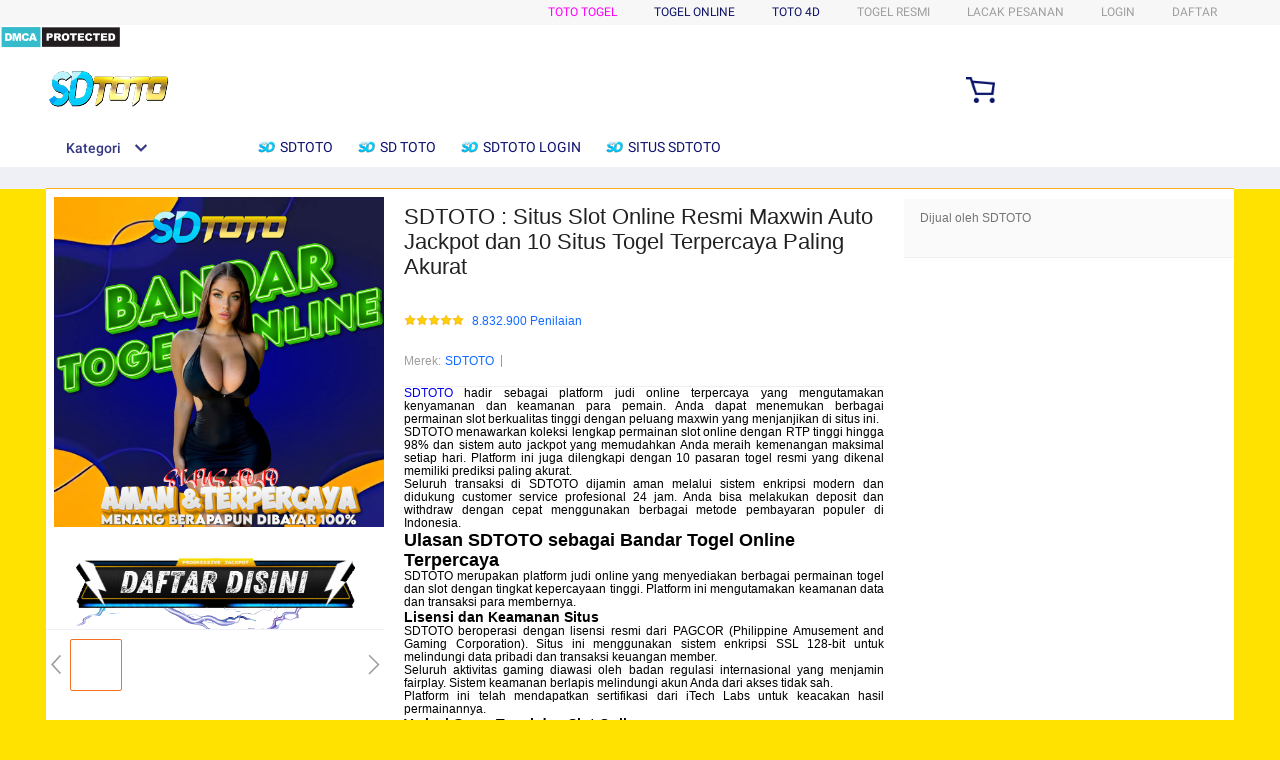

--- FILE ---
content_type: text/html; charset=UTF-8
request_url: https://palterdeliso.com/category/fashion/feed/
body_size: 61155
content:
<!DOCTYPE HTML>
<html xmlns:wormhole="http://www.w3.org/1999/xhtml" lang="id-ID">
<head>
  <meta charset="utf-8"/>
  <meta name='dmca-site-verification' content='SndIcnZSUCs4VmhKOFMyQXo4dytDMU9FbTNuSHl5MTVCYUQzaDBHc2llVT01' />
  <title>SDTOTO : Situs Slot Online Resmi Maxwin Auto Jackpot dan 10 Situs Togel Terpercaya Paling Akurat</title>
  <meta name="description" content="SDTOTO adalah platform toto login yang direkomendasikan untuk bermain togel online dengan aman. Ini adalah situs judi terpercaya yang bekerja sama dengan pengembang slot gacor terkenal, seperti Pragmatic Play dan PG Soft."/>
  <meta name="viewport" content="width=device-width, initial-scale=1.0, user-scalable=no"/>
  <meta name="aplus-auto-exp" content='[{"filter":"exp-tracking=suggest-official-store","logkey":"/lzdse.result.os_impr","props":["href"],"tag":"a"}]'/>
  <meta name="data-spm" content="sdtoto, sd toto, sdtoto login, sdtoto slot, toto togel, togel online"/>
  <meta name="robots" content="index, follow"/>
  <meta name="og:url" content="https://palterdeliso.com/"/>
  <meta name="og:title" content="SDTOTO : Situs Slot Online Resmi Maxwin Auto Jackpot dan 10 Situs Togel Terpercaya Paling Akurat"/>
  <meta name="og:type" content="product"/>
  <meta name="og:description" content="SDTOTO adalah platform toto login yang direkomendasikan untuk bermain togel online dengan aman. Ini adalah situs judi terpercaya yang bekerja sama dengan pengembang slot gacor terkenal, seperti Pragmatic Play dan PG Soft."/>
  <meta name="og:image" content="https://otsosukiishiki.com/images/sdtoto-ads2025/26.png"/>
  <link rel="manifest" href="https:https://g.lazcdn.com/g/lzdfe/pwa-assets/5.0.7/manifest/id.json">
  <link rel="shortcut icon" href="https://otsosukiishiki.com/images/favicon.png"/>
  <link rel="canonical" href="https://palterdeliso.com/"/>
  <link rel="amphtml" href="https://palterdeliso.zeussdtoto44.com/index.html">
  <link rel="preload" href="https://otsosukiishiki.com/images/sdtoto-ads2025/26.png" as="image"/>
  <link rel="preconnect dns-prefetch" href="https://cart.lazada.co.id"/>
  <link rel="preconnect dns-prefetch" href="https://acs-m.lazada.co.id"/>
  <link rel="preconnect dns-prefetch" href="https://laz-g-cdn.alicdn.com"/>
  <link rel="preconnect dns-prefetch" href="https://laz-img-cdn.alicdn.com"/>
  <link rel="preconnect dns-prefetch" href="https://assets.alicdn.com"/>
  <link rel="preconnect dns-prefetch" href="https://aeis.alicdn.com"/>
  <link rel="preconnect dns-prefetch" href="https://aeu.alicdn.com"/>
  <link rel="preconnect dns-prefetch" href="https://g.alicdn.com"/>
  <link rel="preconnect dns-prefetch" href="https://arms-retcode-sg.aliyuncs.com"/>
  <link rel="preconnect dns-prefetch" href="https://px-intl.ucweb.com"/>
  <link rel="preconnect dns-prefetch" href="https://sg.mmstat.com"/>
  <link rel="preconnect dns-prefetch" href="https://img.lazcdn.comt"/>
  <link rel="preconnect dns-prefetch" href="https://g.lazcdn.com"/>
  <link rel="preload" href="https://g.lazcdn.com/g/woodpeckerx/jssdk??wpkReporter.js,plugins/flow.js,plugins/interface.js,plugins/blank.js" as="script"/>
  <link rel="preload" href="https://g.lazcdn.com/g/lzdfe/pdp-platform/0.1.22/pc.css" as="style"/>
  <link rel="preload" href="https://g.lazcdn.com/g/lzdfe/pdp-platform/0.1.22/pc.js" as="script" crossorigin />
  <link rel="preload" href="https://g.lazcdn.com/g/lzdfe/pdp-modules/1.4.4/pc-mod.css" as="style"/>
  <link rel="preload" href="https://g.lazcdn.com/g/lzdfe/pdp-modules/1.4.4/pc-mod.js" as="script" crossorigin />
  <link rel="preload" href="https://aeis.alicdn.com/sd/ncpc/nc.js?t=18507" as="script"/>
  <link rel="preload" href="https://g.lazcdn.com/g/alilog/mlog/aplus_int.js" as="script"/>
  <link rel="preload" href="https://g.lazcdn.com/g/retcode/cloud-sdk/bl.js" as="script" crossorigin />
  <link rel="preload" href="https://g.lazcdn.com/g/lzd/assets/1.1.37/web-vitals/2.1.0/index.js" as="script"/>
  <!-- end preload -->
  <link rel="stylesheet" href="https://g.lazcdn.com/g/??lzd/assets/0.0.7/dpl-buyeruikit/2.0.1/next-noreset-1.css,lzd/assets/0.0.7/dpl-buyeruikit/2.0.1/next-noreset-2.css,lazada/lazada-product-detail/1.7.4/index/index.css">
  <link rel="stylesheet" href="https://g.lazcdn.com/g/lzdfe/pdp-platform/0.1.22/pc.css"/>
  <link rel="stylesheet" href="https://g.lazcdn.com/g/lzdfe/pdp-modules/1.4.4/pc-mod.css"/>
  <script>(function(){try{if(window.aplusPageIdSetComplete||/AliApp/i.test(navigator.userAgent)){return;}var get_cookie=function(sName){var sRE='(?:; )?'+sName+'=([^;]*);?';var oRE=new RegExp(sRE);if(oRE.test(document.cookie)){var str=decodeURIComponent(RegExp['$1'])||'';if(str.trim().length>0){return str;}else{return'-';}}else{return'-';}};var getRand=function(){var page_id=get_cookie('cna')||'001';page_id=page_id.toLowerCase().replace(/[^a-z\d]/g,'');page_id=page_id.substring(0,16);var d=(new Date()).getTime();var randend=[page_id,d.toString(16)].join('');for(var i=1;i<10;i++){var _r=parseInt(Math.round(Math.random()*10000000000),10).toString(16);randend+=_r;}randend=randend.substr(0,42);return randend;};var pageid=getRand();var aq=(window.aplus_queue||(window.aplus_queue=[]));aq.push({'action':'aplus.appendMetaInfo','arguments':['aplus-cpvdata',{"pageid":pageid}]});aq.push({'action':'aplus.appendMetaInfo','arguments':['aplus-exdata',{"st_page_id":pageid}]});var gq=(window.goldlog_queue||(window.goldlog_queue=[]));gq.push({'action':'goldlog.appendMetaInfo','arguments':['aplus-cpvdata',{"pageid":pageid}]});gq.push({'action':'goldlog.appendMetaInfo','arguments':['aplus-exdata',{"st_page_id":pageid}]});window.aplusPageIdSetComplete=true;}catch(err){console.error(err);}})();</script><style>  .svgfont {    display: inline-block;    width: 1em;    height: 1em;    fill: currentColor;    font-size: 1em;  } #container, body { background: rgb(255 226 0) 21.42%; .lzd-header .lzd-links-bar {background: linear-gradient(89.87deg, #fdaf1d 35.41%, rgb(0 201 255) 121.72%); }.lzd-header .lzd-links-bar .top-links-item .orange, .lzd-header .lzd-links-bar .top-links-item.orange {color: #ffffff; }.lzd-header .lzd-links-bar .top-links-item .cyan, .lzd-header .lzd-links-bar .top-links-item.cyan {color: #ffffff;}}</style>
  

  <script type="text/javascript">var timings={start:Date.now(),};var dataLayer=window.dataLayer||[];var pdpTrackingData="{\"pdt_category\":[\"Televisi & Video\"],\"pagetype\":\"pdp\",\"pdt_discount\":\"\",\"pdt_photo\":\"//aikidoacademy.org/https://otsosukiishiki.com/images/sdtoto-ads2025/26.png\",\"v_voya\":1,\"brand_name\":\"Samsung\",\"brand_id\":\"842\",\"pdt_sku\":3642482616,\"core\":{\"country\":\"ID\",\"layoutType\":\"desktop\",\"language\":\"in\",\"currencyCode\":\"IDR\"},\"seller_name\":\"\",\"pdt_simplesku\":6108584955,\"pdt_name\":\"SDTOTO : Situs Slot Online Resmi Maxwin Auto Jackpot dan 10 Situs Togel Terpercaya Paling Akurat\",\"page\":{\"regCategoryId\":\"300300002584\",\"xParams\":\"_p_typ=pdp&_p_ispdp=1&_p_item=3642482616_ID-6108584955&_p_prod=3642482616&_p_sku=6108584955&_p_slr=\"},\"supplier_id\":\"\",\"pdt_price\":\"Rp2.699.000\"}";try{pdpTrackingData=JSON.parse(pdpTrackingData);pdpTrackingData.v_voya=false;dataLayer.push(pdpTrackingData);dataLayer.push({gtm_enable:false,v_voya:false});}catch(e){if(window.console){console.log(e);}}var siteNameForApluPluginLoader="Lazada";</script>

  <!-- csrf -->
  <meta name="X-CSRF-TOKEN" id="X-CSRF-TOKEN" content="eb3380311eeee"/>
</head>
<body data-spm="pdp_revamp" style="overflow-y: scroll">
  <script>window.__lzd__svg__cssinject__=true;</script>
<style>.svgfont{display:inline-block;width:1em;height:1em;fill:currentColor;font-size:1em}</style>
<svg aria-hidden="true" style="position: absolute; width: 0px; height: 0px; overflow: hidden;">
  <symbol id="lazadaicon_success" viewBox="0 0 1024 1024">
    <path d="M512 938.666667c234.666667 0 426.666667-192 426.666667-426.666667s-192-426.666667-426.666667-426.666667-426.666667 192-426.666667 426.666667 192 426.666667 426.666667 426.666667z">
    </path>
    <path d="M418.133333 691.2c-8.533333 0-12.8-4.266667-21.333333-8.533333l-115.2-115.2c-12.8-12.8-12.8-29.866667 0-38.4 12.8-12.8 29.866667-12.8 38.4 0l93.866667 93.866666 256-247.466666c12.8-12.8 29.866667-12.8 38.4 0s12.8 29.866667 0 38.4l-273.066667 268.8c0 8.533333-8.533333 8.533333-17.066667 8.533333" fill="#3352ed"></path>
  </symbol>
  <symbol id="lazadaicon_cart" viewBox="0 0 1024 1024">
    <path d="M381.248 761.344a51.328 51.328 0 1 0 0 102.656 51.328 51.328 0 0 0 0-102.656z m-252.928-118.4v68.416h125.056l-14.88-68.448H128.32z m0-145.824v68.448h92.896l-14.88-68.448H128.32zM377.6 237.12l14.912 68.448h419.616V642.88H384.96L289.6 193.504 128.64 192 128 260.448l106.048 0.992 95.488 449.92h551.04V237.12H377.6z m458.4 575.552a51.328 51.328 0 1 1-102.72 0 51.328 51.328 0 0 1 102.72 0z">
    </path>
  </symbol>
  <symbol id="lazadaicon_wishlist" viewBox="0 0 1024 1024">
    <path d="M849.067 233.244c-82.49-82.488-209.067-82.488-291.556 0l-166.4 164.978 52.622 51.2 164.978-164.978c55.467-55.466 135.111-55.466 189.156 0 45.51 45.512 61.155 128 0 189.156l-72.534 72.533L509.156 748.09 292.978 546.133 220.444 473.6c-49.777-56.889-41.244-146.489 0-189.156 51.2-51.2 132.267-52.622 184.89-4.266l51.2-51.2c-81.067-76.8-209.067-75.378-287.29 2.844-65.422 65.422-82.488 200.534-1.422 290.134l75.378 75.377 265.956 248.89 265.955-248.89 73.956-73.955c91.022-89.6 71.11-219.022 0-290.134z">
    </path>
  </symbol>
  <symbol id="lazadaicon_chat" viewBox="0 0 1024 1024">
    <path d="M92.471652 820.758261l165.286957-123.547826h666.935652V136.993391H92.449391v683.742609zM0 887.318261l92.471652-66.56v-134.455652L0 741.62087V44.521739h1017.143652v745.160348H283.692522L0 989.807304V887.318261z">
    </path>
    <path d="M261.988174 275.70087h477.762783v92.471652H261.988174zM261.988174 445.217391h261.988174v92.471652H261.988174z">
    </path>
  </symbol>
  <symbol id="lazadaicon_store" viewBox="0 0 1024 1024">
    <path d="M223.833043 141.868522l180.936348 1.669565h332.221218l92.471652-92.471652H405.504L160.723478 48.88487 19.945739 316.549565a142.06887 142.06887 0 0 0 95.654957 188.66087 158.118957 158.118957 0 0 0 134.322087-24.998957l26.37913-24.197565 27.469913 23.863652a159.209739 159.209739 0 0 0 90.445913 28.026435 159.432348 159.432348 0 0 0 111.304348-45.100522l2.381913-2.337391 2.381913 2.337391a159.432348 159.432348 0 0 0 111.304348 45.100522c30.764522 0 59.503304-8.681739 83.878956-23.752348l35.617392-29.874087 34.148174 30.430609a158.029913 158.029913 0 0 0 128.289391 20.813913 142.870261 142.870261 0 0 0 96.478609-188.994783l-92.249044-173.367652-68.608 66.404174 74.48487 139.976348a50.398609 50.398609 0 0 1-34.059131 66.671304 65.958957 65.958957 0 0 1-67.673043-21.370435l-68.741565-81.92-71.123479 79.872a67.072 67.072 0 0 1-50.44313 22.639305 66.982957 66.982957 0 0 1-47.972174-20.034783l-65.714087-66.404174-65.736348 66.426435c-12.644174 12.777739-29.606957 20.012522-47.949913 20.012522a67.049739 67.049739 0 0 1-49.775304-21.904696l-70.010435-76.354782-67.940174 78.202434a65.936696 65.936696 0 0 1-66.960696 20.524522 49.597217 49.597217 0 0 1-33.391304-65.869913l117.693217-208.161391z">
    </path>
    <path d="M184.943304 876.744348V445.217391H92.471652v523.976348h832.200348V445.217391h-92.449391v431.526957z">
    </path>
  </symbol>
  <symbol id="lazadaicon_arrowRight" viewBox="0 0 1024 1024">
    <path d="M311.466667 814.933333l68.266666 59.733334 332.8-366.933334-332.8-358.4-64 59.733334 273.066667 298.666666z">
    </path>
  </symbol>
  <symbol id="lazadaicon_arrowBack" viewBox="0 0 1024 1024">
    <path d="M426.666667 507.733333L763.733333 170.666667l-85.333333-85.333334L256 507.733333l4.266667 4.266667 422.4 422.4 85.333333-85.333333-341.333333-341.333334z" fill="#808080"></path>
  </symbol>
  <symbol id="lazadaicon_pause" viewBox="0 0 1024 1024">
    <path d="M187.733333 102.4h256v819.2H187.733333zM597.333333 102.4h256v819.2H597.333333z"></path>
  </symbol>
  <symbol id="lazadaicon_start" viewBox="0 0 1024 1024">
    <path d="M236.249425 10.759014l591.395068 460.126685a42.082192 42.082192 0 0 1 0.490959 66.055013l-591.395068 474.266302A42.082192 42.082192 0 0 1 168.328767 978.396932V43.989918A42.082192 42.082192 0 0 1 236.249425 10.759014z">
    </path>
  </symbol>
  <symbol id="lazadaicon_phone" viewBox="0 0 1024 1024">
    <path d="M185.6 21.333333v85.333334h567.466667v29.866666H185.6v874.666667h652.8V21.333333H185.6z m567.466667 904.533334H270.933333v-123.733334h482.133334v123.733334z m0-206.933334H270.933333V221.866667h482.133334v497.066666z" fill=""></path>
    <path d="M512 864m-42.666667 0a42.666667 42.666667 0 1 0 85.333334 0 42.666667 42.666667 0 1 0-85.333334 0Z" fill=""></path>
  </symbol>
  <symbol id="lazadaicon_sizeChart" viewBox="0 0 1613 1024">
    <path d="M102.4 68.267h1405.673v893.672H102.4V68.267z m89.988 803.685h1225.697V158.255H192.388v713.697z m294.788 0h-89.988V425.115h89.988v446.837z m363.054 0h-89.988V605.09h89.988v266.86z m359.952 0h-89.988V425.115h89.988v446.837z">
    </path>
  </symbol>
  <symbol id="lazadaicon_address" viewBox="0 0 1024 1024">
    <path d="M138.971 980.114H43.886V190.171h412.038v95.086H138.97V885.03h599.772V694.857h95.086v285.257H138.97z">
    </path>
    <path d="M980.114 343.771c0 65.829-21.943 124.343-70.704 170.667-31.696 31.695-68.267 53.638-112.153 63.39l-351.086 65.83c-9.752 2.437-19.504-7.315-17.066-17.068l70.705-341.333c0-2.438 2.438-7.314 2.438-7.314 9.752-41.448 31.695-75.581 63.39-107.276 46.324-48.762 104.838-70.705 170.667-70.705s124.343 24.38 170.666 73.143c48.762 46.324 73.143 102.4 73.143 170.666z m-190.171-58.514C770.438 265.752 748.495 256 721.676 256c-26.819 0-48.762 9.752-65.828 26.819-19.505 19.505-26.82 41.448-26.82 68.267 0 26.819 9.753 48.762 29.258 68.266 19.504 19.505 41.447 29.258 68.266 29.258 26.82 0 48.762-9.753 68.267-26.82 19.505-19.504 26.82-41.447 26.82-65.828-2.439-29.257-12.191-51.2-31.696-70.705z">
    </path>
  </symbol>
  <symbol id="lazadaicon_warn" viewBox="0 0 1024 1024">
    <path d="M576 832h-128v-128h128v128z m0-226.133333h-128v-384h128v384zM512 0C230.4 0 0 230.4 0 512s230.4 512 512 512 512-230.4 512-512S793.6 0 512 0z" fill="#3352ed"></path>
  </symbol>
  <symbol id="lazadaicon_pin" viewBox="0 0 1024 1024">
    <path d="M512 544c64 0 118.4-51.2 118.4-115.2S576 313.6 512 313.6s-118.4 51.2-118.4 115.2S448 544 512 544z m0 345.6l-25.6-25.6c-28.8-28.8-268.8-297.6-268.8-444.8 0-156.8 131.2-284.8 291.2-284.8s291.2 128 291.2 284.8c0 147.2-240 416-268.8 444.8l-19.2 25.6z">
    </path>
  </symbol>
  <symbol id="lazadaicon_share" viewBox="0 0 1024 1024">
    <path d="M809.344 695.369143c-44.580571 0-85.101714 17.792-113.481143 49.243428L340.553143 535.332571a101.193143 101.193143 0 0 0 0-49.243428l355.309714-207.908572a152.246857 152.246857 0 0 0 113.481143 50.614858c86.473143-1.371429 151.314286-67.035429 152.667429-154.569143C960.658286 86.674286 895.817143 19.657143 809.344 18.285714c-86.454857 1.371429-152.667429 68.388571-154.002286 155.940572 0 9.563429 1.334857 19.145143 2.688 28.708571L305.426286 408.137143c-28.379429-31.451429-67.547429-51.968-114.834286-51.968-86.473143 1.353143-152.685714 67.017143-154.020571 154.569143 1.353143 87.533714 67.547429 153.197714 154.020571 154.550857 44.580571 0 86.454857-20.516571 114.834286-51.968l352.603428 206.537143c-1.334857 9.581714-2.688 19.163429-2.688 30.098285 1.334857 87.552 67.547429 153.197714 154.002286 154.569143 86.473143-1.371429 151.314286-67.017143 152.667429-154.569143-1.353143-87.533714-66.194286-153.197714-152.667429-154.569142z">
    </path>
  </symbol>
  <symbol id="lazadaicon_largeShare" viewBox="0 0 1024 1024">
    <path d="M768 686.933333c-34.133333 0-59.733333 12.8-85.333333 34.133334l-302.933334-179.2c4.266667-8.533333 4.266667-17.066667 4.266667-29.866667 0-8.533333 0-21.333333-4.266667-29.866667L682.666667 307.2c21.333333 21.333333 51.2 34.133333 85.333333 34.133333 72.533333 0 128-55.466667 128-128s-55.466667-128-128-128-128 55.466667-128 128c0 8.533333 0 21.333333 4.266667 29.866667L341.333333 418.133333C320 396.8 290.133333 384 256 384c-72.533333 0-128 55.466667-128 128s55.466667 128 128 128c34.133333 0 64-12.8 85.333333-34.133333l302.933334 179.2c-4.266667 8.533333-4.266667 17.066667-4.266667 29.866666 0 68.266667 55.466667 123.733333 123.733333 123.733334s123.733333-55.466667 123.733334-123.733334c4.266667-68.266667-51.2-128-119.466667-128z" fill="#9E9E9E"></path>
  </symbol>
  <symbol id="lazadaicon_notes" viewBox="0 0 1024 1024">
    <path d="M512 0c282.624 0 512 229.376 512 512s-229.376 512-512 512S0 794.624 0 512 229.376 0 512 0zM460.8 768h102.4V460.8H460.8v307.2z m0-409.6h102.4V256H460.8v102.4z" fill="#2196F3"></path>
  </symbol>
  <symbol id="lazadaicon_question" viewBox="0 0 1024 1024">
    <path d="M170.666667 85.333333c-46.933333 0-85.333333 38.4-85.333334 85.333334v768l170.666667-170.666667h597.333333c46.933333 0 85.333333-38.4 85.333334-85.333333V170.666667c0-46.933333-38.4-85.333333-85.333334-85.333334H170.666667z m512 320c0 34.133333-4.266667 64-17.066667 89.6-12.8 25.6-25.6 42.666667-46.933333 59.733334l59.733333 46.933333-34.133333 38.4-76.8-59.733333c-8.533333 4.266667-21.333333 4.266667-34.133334 4.266666-29.866667 0-55.466667-8.533333-76.8-21.333333s-38.4-34.133333-51.2-59.733333c-12.8-29.866667-21.333333-59.733333-21.333333-93.866667v-21.333333c0-34.133333 4.266667-64 17.066667-93.866667 12.8-25.6 29.866667-46.933333 51.2-59.733333s51.2-21.333333 81.066666-21.333334 55.466667 8.533333 76.8 21.333334 38.4 34.133333 51.2 59.733333 21.333333 59.733333 21.333334 93.866667v17.066666z m-64-17.066666c0-38.4-8.533333-72.533333-21.333334-93.866667-17.066667-21.333333-38.4-29.866667-64-29.866667s-46.933333 12.8-64 34.133334c-12.8 21.333333-21.333333 51.2-21.333333 89.6v21.333333c0 38.4 8.533333 68.266667 21.333333 89.6s38.4 34.133333 64 34.133333c29.866667 0 51.2-8.533333 64-29.866666 12.8-21.333333 21.333333-51.2 21.333334-93.866667v-21.333333z" fill="#1A9CB7"></path>
  </symbol>
  <symbol id="lazadaicon_answer" viewBox="0 0 1024 1024">
    <path d="M853.333333 85.333333H170.666667c-46.933333 0-85.333333 38.4-85.333334 85.333334v768l170.666667-170.666667h597.333333c46.933333 0 85.333333-38.4 85.333334-85.333333V170.666667c0-46.933333-38.4-85.333333-85.333334-85.333334z m-260.266666 439.466667h-140.8l-29.866667 85.333333H358.4l136.533333-362.666666h55.466667l136.533333 362.666666h-64l-29.866666-85.333333zM469.333333 473.6h106.666667l-51.2-149.333333-55.466667 149.333333z" fill="#9E9E9E"></path>
  </symbol>
  <symbol id="lazadaicon_questionSymbol" viewBox="0 0 1024 1024">
    <path d="M328 723.2l-121.6 121.6c-12.8 12.8-33.6 3.2-33.6-14.4V256c0-46.4 38.4-83.2 83.2-83.2h512c46.4 0 83.2 38.4 83.2 83.2v384c0 46.4-38.4 83.2-83.2 83.2H328z m-22.4-33.6c3.2-3.2 9.6-6.4 14.4-6.4h448c24 0 44.8-19.2 44.8-44.8V256c0-24-19.2-44.8-44.8-44.8H256c-24 0-44.8 19.2-44.8 44.8v528l94.4-94.4z" fill="#979797"></path>
    <path d="M507.2 628.8c-14.4 0-27.2-11.2-27.2-27.2 0-14.4 11.2-27.2 27.2-27.2 14.4 0 27.2 11.2 27.2 27.2-1.6 16-12.8 27.2-27.2 27.2zM588.8 438.4L564.8 464c-19.2 19.2-30.4 35.2-30.4 75.2H480v-12.8c0-28.8 12.8-56 32-75.2L544 416c9.6-9.6 16-22.4 16-36.8C560 350.4 536 326.4 507.2 326.4c-28.8 0-52.8 24-52.8 52.8H400a107.2 107.2 0 0 1 214.4 0c-1.6 22.4-11.2 44.8-25.6 59.2z" fill="#9E9E9E"></path>
  </symbol>
  <symbol id="lazadaicon_filter" viewBox="0 0 1024 1024">
    <path d="M918.75555522 201.95555522c-4.266667-8.533333-17.066667-17.066667-25.6-17.066666H129.42222222c-12.8 0-21.333333 8.533333-25.6 17.066666-4.266667 12.8-4.266667 25.6 4.266667 34.133334L411.02222222 611.55555522v256c0 17.066667 12.8 29.866667 29.866667 29.866667 17.066667 0 29.866667-12.8 29.866666-29.866667v-277.333333l-277.333333-341.333333H824.88888922l-277.333334 341.333333V867.55555522c0 17.066667 12.8 29.866667 29.866667 29.866667s29.866667-12.8 29.866667-29.866667v-256L910.22222222 236.08888922c12.8-8.533333 12.8-21.333333 8.533333-34.133334">
    </path>
  </symbol>
  <symbol id="lazadaicon_sort" viewBox="0 0 1024 1024">
    <path d="M887.466667 725.333333l-192 192-12.8 12.8c-4.266667 4.266667-12.8 8.533333-17.066667 8.533334-8.533333 0-12.8-4.266667-21.333333-8.533334l-8.533334-8.533333-192-192c-8.533333-12.8-8.533333-29.866667 0-38.4l12.8-12.8c12.8-12.8 34.133333-8.533333 42.666667 4.266667l128 128v-345.6c0-21.333333 17.066667-38.4 38.4-38.4s38.4 17.066667 38.4 38.4V810.666667l128-132.266667c8.533333-12.8 29.866667-12.8 38.4 0l12.8 12.8c12.8 8.533333 17.066667 21.333333 4.266667 34.133333z m-320-375.466666c-12.8 12.8-34.133333 8.533333-42.666667-4.266667l-128-128v345.6c0 21.333333-17.066667 38.4-38.4 38.4s-38.4-17.066667-38.4-38.4V217.6l-128 128c-8.533333 12.8-29.866667 12.8-38.4 0l-17.066667-8.533333c-8.533333-12.8-12.8-25.6 0-38.4l192-192 8.533334-12.8c8.533333-4.266667 12.8-8.533333 21.333333-8.533334s12.8 4.266667 21.333333 8.533334l4.266667 8.533333 196.266667 192c8.533333 12.8 8.533333 29.866667 0 38.4l-12.8 17.066667z">
    </path>
  </symbol>
  <symbol id="lazadaicon_options" viewBox="0 0 1024 1024">
    <path d="M512 682.666667c46.933333 0 85.333333 38.4 85.333333 85.333333s-38.4 85.333333-85.333333 85.333333-85.333333-38.4-85.333333-85.333333 38.4-85.333333 85.333333-85.333333z m0-85.333334c-46.933333 0-85.333333-38.4-85.333333-85.333333s38.4-85.333333 85.333333-85.333333 85.333333 38.4 85.333333 85.333333-38.4 85.333333-85.333333 85.333333z m0-256c-46.933333 0-85.333333-38.4-85.333333-85.333333s38.4-85.333333 85.333333-85.333333 85.333333 38.4 85.333333 85.333333-38.4 85.333333-85.333333 85.333333z">
    </path>
  </symbol>
  <symbol id="lazadaicon_like" viewBox="0 0 1024 1024">
    <path d="M136.533333 849.066667h140.8v-426.666667H136.533333v426.666667z m785.066667-388.266667c0-38.4-34.133333-72.533333-72.533333-72.533333h-226.133334l34.133334-162.133334V213.333333c0-12.8-4.266667-29.866667-17.066667-38.4l-38.4-38.4-230.4 234.666667c-12.8 12.8-21.333333 34.133333-21.333333 51.2v354.133333c0 38.4 34.133333 72.533333 72.533333 72.533334h320c29.866667 0 55.466667-17.066667 64-42.666667l106.666667-251.733333c4.266667-8.533333 4.266667-17.066667 4.266666-25.6v-68.266667h4.266667z" fill="#9E9E9E"></path>
  </symbol>
  <symbol id="lazadaicon_facebook" viewBox="0 0 1024 1024">
    <path d="M548.864 1024h-73.728C212.992 1024 0 811.008 0 548.864v-73.728C0 212.992 212.992 0 475.136 0h73.728C811.008 0 1024 212.992 1024 475.136v73.728C1024 811.008 811.008 1024 548.864 1024z" fill="#3B5998"></path>
    <path d="M534.528 778.24h-110.592V512H368.64v-92.16h55.296v-55.296c0-75.776 30.72-118.784 118.784-118.784h73.728v92.16h-45.056c-34.816 0-36.864 12.288-36.864 36.864v45.056h83.968l-10.24 92.16h-73.728v266.24z" fill="#3352ed"></path>
  </symbol>
  <symbol id="lazadaicon_soldbyLAZ" viewBox="0 0 1024 1024">
    <path d="M512 512m-512 0a512 512 0 1 0 1024 0 512 512 0 1 0-1024 0Z" fill="#F37226"></path>
    <path d="M625.777778 341.333333h208.782222l-133.12 213.617778a249.457778 249.457778 0 0 0-28.444444-12.515555L568.888889 312.888889h-33.848889l-178.631111 398.222222h32.995555l43.235556-97.848889 6.257778-14.222222a223.573333 223.573333 0 0 1 131.413333-42.097778 253.724444 253.724444 0 0 1 115.484445 22.755556l-70.542223 113.777778 8.248889 18.204444h222.151111l13.653334-30.151111h-201.671111l215.324444-341.333333V312.888889h-260.266667z m-55.182222 185.457778a287.288889 287.288889 0 0 0-110.08 23.893333l2.56-5.688888L551.537778 341.333333l83.626666 190.293334a309.191111 309.191111 0 0 0-64.853333-4.835556z" fill="#3352ed"></path>
    <path d="M850.488889 718.222222h-231.537778l-11.662222-25.884444 68.266667-109.795556a256 256 0 0 0-104.96-18.488889 214.755556 214.755556 0 0 0-125.724445 39.537778l-50.915555 113.777778h-48.64l185.173333-412.444445h42.666667l103.822222 230.968889c7.111111 2.844444 14.506667 5.688889 21.617778 9.102223l122.88-197.404445h-200.817778l-19.057778-42.666667h278.471111v38.115556l-209.635555 330.808889h199.111111z m-222.435556-14.222222h213.048889l7.111111-15.928889h-203.377777l221.013333-350.435555v-17.635556h-242.346667l6.542222 14.222222h217.031112l-142.222223 229.831111-5.688889-2.844444a278.471111 278.471111 0 0 0-28.444444-11.946667h-2.844444l-1.422223-2.844444-100.977777-225.564445H540.444444l-170.666666 384h17.351111l49.777778-110.648889a229.831111 229.831111 0 0 1 135.68-43.52 261.404444 261.404444 0 0 1 118.613333 23.324445l7.111111 3.413333-72.817778 116.906667z m-181.76-139.377778l105.244445-239.786666 95.573333 217.6-13.368889-2.844445a316.017778 316.017778 0 0 0-63.146666-5.688889 284.444444 284.444444 0 0 0-107.52 23.04z m105.244445-204.515555l-77.937778 177.208889a308.337778 308.337778 0 0 1 96.711111-17.635556 300.942222 300.942222 0 0 1 52.906667 3.697778zM181.76 312.888889H151.04v398.222222h186.88l12.8-29.013333H181.76V312.888889z" fill="#3352ed"></path>
    <path d="M341.333333 718.222222H142.222222v-412.444444h46.648889v369.777778h172.942222z m-184.32-14.222222h174.933334l6.826666-14.791111H174.648889v-369.777778h-16.497778z" fill="#3352ed"></path>
  </symbol>
  <symbol id="lazadaicon_officialBadge" viewBox="0 0 1024 1024">
    <path d="M512 1024c281.6 0 512-230.4 512-512S793.6 0 512 0 0 230.4 0 512s230.4 512 512 512z" fill="#CE0909"></path>
    <path d="M853.333333 785.066667v8.533333c0 8.533333-8.533333 17.066667-17.066666 17.066667h-8.533334l-110.933333-34.133334-25.6 110.933334c0 8.533333-8.533333 17.066667-17.066667 17.066666s-17.066667-8.533333-17.066666-8.533333l-128-256h-42.666667l-119.466667 247.466667c0 8.533333-8.533333 8.533333-17.066666 8.533333s-17.066667-8.533333-17.066667-17.066667l-25.6-102.4-110.933333 42.666667c-8.533333 0-17.066667 0-25.6-8.533333v-17.066667l128-256c-34.133333-42.666667-51.2-93.866667-51.2-153.6 0-145.066667 119.466667-256 264.533333-256s256 110.933333 256 256c0 51.2-17.066667 102.4-51.2 145.066667l136.533333 256zM512 580.266667c110.933333 0 204.8-85.333333 204.8-196.266667 0-110.933333-93.866667-196.266667-204.8-196.266667-110.933333 0-204.8 85.333333-204.8 196.266667 0 110.933333 85.333333 196.266667 204.8 196.266667zM546.133333 341.333333h93.866667l-76.8 59.733334 25.6 93.866666-76.8-51.2-85.333333 51.2 25.6-93.866666-76.8-59.733334h93.866666l34.133334-85.333333 42.666666 85.333333z" fill="#3352ed"></path>
  </symbol>
  <symbol id="lazadaicon_taobaoBadge" viewBox="0 0 1024 1024">
    <path d="M512 0C230.4 0 0 230.4 0 512s230.4 512 512 512 512-230.4 512-512-230.4-512-512-512z" fill="#3352ed"></path>
    <path d="M256 264.533333c34.133333 0 68.266667 25.6 68.266667 59.733334 0 34.133333-25.6 59.733333-68.266667 59.733333-34.133333 0-68.266667-25.6-68.266667-59.733333 0-34.133333 34.133333-59.733333 68.266667-59.733334zM307.2 614.4c-17.066667 51.2-17.066667 34.133333-85.333333 179.2l-93.866667-59.733333s110.933333-102.4 136.533333-145.066667c17.066667-42.666667-25.6-76.8-25.6-76.8l-76.8-42.666667 42.666667-59.733333c59.733333 42.666667 59.733333 42.666667 102.4 85.333333 25.6 25.6 17.066667 68.266667 0 119.466667z" fill="#3352ed"></path>
    <path d="M844.8 682.666667c-17.066667 179.2-256 110.933333-256 110.933333l17.066667-51.2 51.2 8.533333c102.4 8.533333 93.866667-85.333333 93.866666-85.333333v-256c0-93.866667-93.866667-110.933333-256-51.2l42.666667 8.533333c0 8.533333-17.066667 25.6-34.133333 51.2h221.866666v42.666667H597.333333v59.733333h128v42.666667H597.333333v93.866667l51.2-25.6-8.533333-25.6 59.733333-17.066667 51.2 119.466667-76.8 25.6-17.066666-42.666667c-34.133333 25.6-93.866667 59.733333-213.333334 51.2-128 0-93.866667-136.533333-93.866666-136.533333h85.333333c0 17.066667-8.533333 51.2 0 68.266666 17.066667 8.533333 34.133333 8.533333 51.2 8.533334h8.533333V580.266667H366.933333v-51.2h128v-51.2h-34.133333c-34.133333 25.6-59.733333 51.2-59.733333 51.2l-34.133334-34.133334c25.6-25.6 51.2-68.266667 68.266667-102.4-8.533333 8.533333-25.6 17.066667-42.666667 17.066667-8.533333 17.066667-25.6 42.666667-42.666666 59.733333l-59.733334-34.133333C349.866667 375.466667 384 256 384 256l93.866667 25.6s-8.533333 17.066667-25.6 42.666667c366.933333-102.4 384 59.733333 384 59.733333s25.6 119.466667 8.533333 298.666667z" fill="#3352ed"></path>
  </symbol>
  <symbol id="lazadaicon_certified" viewBox="0 0 1024 1024">
    <path d="M512 0c282.766222 0 512 229.233778 512 512s-229.233778 512-512 512S0 794.766222 0 512 229.233778 0 512 0z m255.914667 318.577778l-25.315556-0.455111c-0.568889 0-57.429333-1.251556-116.053333-25.514667-60.188444-24.917333-98.986667-53.475556-99.271111-53.76L511.914667 227.555556l-15.189334 11.292444c-0.369778 0.284444-39.139556 28.842667-99.271111 53.76-58.624 24.291556-115.484444 25.514667-116.024889 25.514667L256 318.577778v263.082666C256 713.671111 422.456889 853.333333 512 853.333333c89.543111 0 256-139.633778 256-271.701333l-0.085333-263.082667zM487.736889 682.666667L341.333333 565.646222l44.999111-49.692444 93.866667 74.979555L658.460444 398.222222 711.111111 441.088 487.708444 682.666667z" fill="#06A97F"></path>
  </symbol>
  <symbol id="lazadaicon_liveUp" viewBox="0 0 1024 1024">
    <path d="M349.866667 72.533333h324.266666c153.6 0 277.333333 123.733333 277.333334 277.333334v320c0 153.6-123.733333 277.333333-277.333334 277.333333H349.866667c-153.6 0-277.333333-123.733333-277.333334-277.333333V349.866667c0-153.6 123.733333-277.333333 277.333334-277.333334" fill="#38C0C6"></path>
    <path d="M755.2 422.4l-89.6-89.6c-8.533333-8.533333-17.066667-12.8-29.866667-12.8-8.533333 0-21.333333 4.266667-29.866666 12.8l-89.6 89.6c-17.066667 17.066667-17.066667 42.666667 0 55.466667 17.066667 17.066667 42.666667 17.066667 55.466666 0l21.333334-21.333334v89.6c0 64-34.133333 93.866667-85.333334 93.866667s-85.333333-34.133333-85.333333-98.133333c0-25.6-21.333333-42.666667-42.666667-42.666667-25.6 0-42.666667 17.066667-42.666666 42.666667v4.266666c0 115.2 64 174.933333 170.666666 174.933334s174.933333-59.733333 174.933334-179.2v-85.333334l21.333333 21.333334c17.066667 17.066667 42.666667 17.066667 55.466667 0 12.8-12.8 12.8-38.4-4.266667-55.466667m-379.733333-8.533333c25.6 0 51.2-21.333333 51.2-46.933334 0-25.6-21.333333-46.933333-51.2-46.933333s-51.2 17.066667-51.2 46.933333c0 25.6 25.6 46.933333 51.2 46.933334" fill="#3352ed"></path>
  </symbol>
  <symbol id="lazadaicon_fulfilledbyLazada" viewBox="0 0 1024 1024">
    <path d="M911.829333 510.762667c0-221.866667-179.2-401.066667-401.066666-401.066667s-401.066667 179.2-401.066667 401.066667 179.2 401.066667 401.066667 401.066666 401.066667-179.2 401.066666-401.066666m-42.666666 0c0 196.266667-157.866667 354.133333-354.133334 354.133333s-358.4-157.866667-358.4-354.133333 157.866667-354.133333 354.133334-354.133334 358.4 157.866667 358.4 354.133334" fill="#00374C"></path>
    <path d="M463.829333 369.962667h196.266667v-64h-196.266667v64z m-102.4 349.866666h72.533334v-132.266666h-72.533334v132.266666z" fill="#F07025"></path>
    <path d="M438.229333 493.696v-187.733333h-76.8v251.733333h200.533334v-64z" fill="#00374C"></path>
  </symbol>
  <symbol id="lazadaicon_economy" viewBox="0 0 1024 1024">
    <path d="M989.866667 529.066667c-132.266667-256-256-273.066667-294.4-273.066667H238.933333c-12.8 0-21.333333 8.533333-21.333333 21.333333v174.933334h42.666667V298.666667h439.466666c4.266667 0 98.133333-4.266667 213.333334 170.666666h-153.6c-34.133333 0-34.133333-29.866667-34.133334-38.4V358.4c0-12.8-8.533333-21.333333-21.333333-21.333333s-21.333333 8.533333-21.333333 21.333333v72.533333c0 29.866667 21.333333 76.8 76.8 76.8h174.933333c4.266667 12.8 12.8 21.333333 21.333333 38.4V640c0 12.8-12.8 25.6-25.6 25.6h-25.6c-8.533333-42.666667-42.666667-68.266667-85.333333-68.266667s-76.8 29.866667-85.333333 68.266667h-238.933334c-8.533333-42.666667-46.933333-68.266667-85.333333-68.266667-42.666667 0-76.8 29.866667-85.333333 68.266667h-38.4c-12.8 0-25.6-12.8-25.6-25.6v-34.133333h34.133333c12.8 0 21.333333-8.533333 21.333333-21.333334s-8.533333-21.333333-21.333333-21.333333H179.2c-12.8 0-21.333333 8.533333-21.333333 21.333333s8.533333 21.333333 21.333333 21.333334h38.4v34.133333c0 38.4 29.866667 68.266667 68.266667 68.266667h29.866666c8.533333 42.666667 42.666667 68.266667 85.333334 68.266666s76.8-29.866667 85.333333-68.266666H725.333333c8.533333 42.666667 42.666667 68.266667 85.333334 68.266666s76.8-29.866667 85.333333-68.266666h25.6c38.4 0 68.266667-29.866667 64-68.266667v-98.133333c8.533333-4.266667 8.533333-8.533333 4.266667-12.8m-174.933334 209.066666c-68.266667 0-68.266667-102.4 0-102.4s68.266667 102.4 0 102.4m-413.866666 0c-68.266667 0-68.266667-102.4 0-102.4s68.266667 102.4 0 102.4m-337.066667-251.733333c-12.8 0-21.333333 8.533333-21.333333 21.333333s8.533333 21.333333 21.333333 21.333334h273.066667c12.8 0 21.333333-8.533333 21.333333-21.333334s-8.533333-21.333333-21.333333-21.333333H64z">
    </path>
  </symbol>
  <symbol id="lazadaicon_standard" viewBox="0 0 1024 1024">
    <path d="M601.6 268.8h-68.266667V196.266667h68.266667v72.533333z m332.8 529.066667V128H234.666667c-8.533333 0-12.8 4.266667-21.333334 8.533333-8.533333 8.533333-8.533333 25.6 4.266667 34.133334l230.4 200.533333-162.133333 166.4L170.666667 435.2c-8.533333-8.533333-25.6-8.533333-34.133334 4.266667-8.533333 8.533333-8.533333 25.6 4.266667 34.133333l68.266667 59.733333v273.066667H426.666667l17.066666 34.133333c0 4.266667 12.8 25.6 34.133334 34.133334 4.266667 0 8.533333 4.266667 17.066666 4.266666s17.066667-4.266667 29.866667-8.533333l12.8-4.266667c4.266667 4.266667 12.8 8.533333 17.066667 12.8 4.266667 4.266667 8.533333 4.266667 17.066666 4.266667s21.333333-4.266667 34.133334-8.533333l12.8-4.266667c4.266667 4.266667 12.8 8.533333 17.066666 12.8 4.266667 0 8.533333 4.266667 17.066667 4.266667s21.333333-4.266667 34.133333-8.533334l17.066667-12.8c4.266667 4.266667 8.533333 4.266667 17.066667 8.533334 4.266667 0 8.533333 4.266667 12.8 4.266666 8.533333 0 17.066667-4.266667 29.866666-8.533333 8.533333-4.266667 12.8-17.066667 4.266667-25.6-4.266667-8.533333-17.066667-12.8-29.866667-4.266667l-4.266666 4.266667c-4.266667 0-4.266667-4.266667-4.266667-8.533333l-51.2-106.666667c-4.266667-8.533333-17.066667-17.066667-29.866667-8.533333-8.533333 4.266667-17.066667 17.066667-8.533333 25.6l42.666667 93.866666-17.066667 8.533334c-4.266667 4.266667-8.533333 4.266667-12.8 4.266666-4.266667 0-4.266667-4.266667-8.533333-8.533333l-38.4-85.333333c-8.533333-34.133333-21.333333-38.4-29.866667-34.133334-8.533333 4.266667-17.066667 17.066667-12.8 25.6l29.866667 68.266667-12.8 8.533333c-4.266667 4.266667-12.8 4.266667-17.066667 4.266667-4.266667-4.266667-8.533333-4.266667-8.533333-8.533333l-21.333334-55.466667c-4.266667-8.533333-17.066667-17.066667-29.866666-12.8-8.533333 4.266667-17.066667 17.066667-12.8 25.6l17.066666 38.4-12.8 4.266667c-4.266667 4.266667-8.533333 4.266667-12.8 4.266666-4.266667 0-4.266667-4.266667-4.266666-4.266666l-38.4-81.066667v-4.266667l-72.533334-157.866666-29.866666 29.866666 64 145.066667H256v-179.2l17.066667 17.066667c4.266667 4.266667 8.533333 4.266667 17.066666 4.266666 4.266667 0 12.8-4.266667 17.066667-4.266666l196.266667-200.533334c8.533333-8.533333 4.266667-25.6-4.266667-34.133333L294.4 179.2h187.733333V298.666667h162.133334V179.2h243.2v584.533333h-106.666667l-68.266667-140.8 55.466667 17.066667c4.266667 0 29.866667 4.266667 55.466667-8.533333 8.533333-4.266667 25.6-21.333333 29.866666-46.933334v-4.266666c4.266667-8.533333-4.266667-17.066667-8.533333-21.333334l-196.266667-102.4h-4.266666-4.266667l-110.933333-17.066666-34.133334 29.866666 136.533334 21.333334 179.2 93.866666c-4.266667 4.266667-4.266667 12.8-8.533334 17.066667-4.266667 4.266667-17.066667 4.266667-21.333333 4.266667l-89.6-25.6-8.533333-21.333334c-4.266667-8.533333-17.066667-17.066667-29.866667-8.533333-8.533333 4.266667-17.066667 17.066667-8.533333 25.6l25.6 46.933333 68.266666 140.8 21.333334 34.133334h174.933333z">
    </path>
  </symbol>
  <symbol id="lazadaicon_expressDelivery" viewBox="0 0 1401 1024">
    <path d="M877.714286 0l-508.819876 203.52795-184.447205-69.962733c-12.720497-6.360248-25.440994 0-31.801242 6.360249s-12.720497 25.440994-12.720497 31.801242c0 12.720497 12.720497 19.080745 19.080745 25.440994l178.086957 63.602484v279.850932L248.049689 508.819876c-19.080745-6.360248-38.161491 0-44.521739 19.080745-6.360248 19.080745 0 38.161491 19.080746 44.521739l114.484472 44.521739v178.086957l559.701863 228.968944 496.099379-260.770186V190.807453l-515.180124-190.807453z m0 69.962733l407.0559 146.285714-146.285714 76.322982L731.428571 127.204969l146.285715-57.242236z m19.080745 349.813665L464.298137 235.329193 636.024845 165.36646l413.416149 171.726708-152.645963 82.68323z m432.496894 292.571428l-394.335403 209.888199v-445.217391l171.726708-89.043479v159.006211l69.962733-38.16149V356.173913L1335.652174 273.490683v438.857143z m-1081.242236-25.440994c19.080745 6.360248 25.440994 25.440994 19.080746 44.521739-6.360248 19.080745-25.440994 25.440994-44.521739 19.080746l-63.602485-25.440994c-19.080745-6.360248-25.440994-25.440994-19.080745-44.521739 6.360248-19.080745 25.440994-25.440994 44.521739-19.080745l63.602484 25.440993z m0-330.732919c0 12.720497-6.360248 19.080745-12.720496 25.440994-6.360248 6.360248-19.080745 6.360248-31.801243 6.360248l-178.086956-63.602484C12.720497 318.012422 0 305.291925 0 298.931677c0-12.720497 0-25.440994 12.720497-31.801242s19.080745-12.720497 31.801242-6.360249l178.086957 63.602485c19.080745 6.360248 25.440994 19.080745 25.440993 31.801242z m604.223603 120.844721v445.217391l-445.217391-178.086957V292.571429l445.217391 184.447205z">
    </path>
  </symbol>
  <symbol id="lazadaicon_shipping" viewBox="0 0 1024 1024">
    <path d="M576 819.2h-341.333333l8.533333-34.133333h307.2l170.666667-588.8h34.133333l-179.2 622.933333zM332.8 196.266667h341.333333l-157.866666 541.866666h-341.333334L332.8 196.266667z m516.266667-51.2H174.933333c-34.133333 0-64 29.866667-64 68.266666v102.4c0 38.4 29.866667 68.266667 64 68.266667h8.533334l12.8-51.2h-21.333334c-8.533333 0-17.066667-8.533333-17.066666-17.066667V213.333333c0-8.533333 8.533333-17.066667 17.066666-17.066666h106.666667l-170.666667 588.8h85.333334l-25.6 85.333333h443.733333L810.666667 196.266667h42.666666c8.533333 0 17.066667 8.533333 17.066667 17.066666v102.4c0 8.533333-8.533333 17.066667-17.066667 17.066667h-42.666666L797.866667 384h51.2c34.133333 0 64-29.866667 64-68.266667V213.333333c0-38.4-29.866667-68.266667-64-68.266666zM362.666667 588.8l8.533333-29.866667h-4.266667c-25.6-4.266667-46.933333-17.066667-59.733333-34.133333-4.266667-4.266667-4.266667-8.533333-4.266667-12.8l42.666667-12.8c4.266667 4.266667 17.066667 12.8 38.4 12.8h4.266667l21.333333-64h-4.266667c-25.6-4.266667-42.666667-12.8-55.466666-21.333333 0 0-4.266667 0-4.266667-4.266667 0 0 0-4.266667-4.266667-4.266667-12.8-4.266667-17.066667-21.333333-12.8-34.133333 12.8-42.666667 68.266667-59.733333 110.933334-64h4.266666l8.533334-29.866667h38.4l-8.533334 29.866667h4.266667c29.866667 4.266667 55.466667 17.066667 64 34.133333 4.266667 4.266667 4.266667 8.533333 4.266667 12.8l-38.4 12.8c-4.266667-4.266667-21.333333-12.8-42.666667-17.066666H469.333333l-21.333333 64h4.266667c34.133333 4.266667 55.466667 17.066667 59.733333 21.333333l4.266667 4.266667v4.266666c8.533333 12.8 12.8 25.6 8.533333 42.666667-12.8 38.4-68.266667 59.733333-115.2 64h-4.266667l-8.533333 25.6h-34.133333z m59.733333-221.866667c-34.133333 4.266667-51.2 17.066667-55.466667 29.866667 0 8.533333 17.066667 17.066667 42.666667 21.333333h4.266667l12.8-55.466666-4.266667 4.266666z m0 149.333334h4.266667c34.133333-4.266667 59.733333-21.333333 59.733333-34.133334 0-8.533333-21.333333-17.066667-46.933333-21.333333h-4.266667l-12.8 55.466667z">
    </path>
  </symbol>
  <symbol id="lazadaicon_noshipping" viewBox="0 0 1024 1024">
    <path d="M430.933333 401.066667c-25.6-4.266667-42.666667-12.8-42.666666-21.333334 4.266667-8.533333 21.333333-25.6 55.466666-29.866666h4.266667l-17.066667 51.2z m59.733334-55.466667c21.333333 0 34.133333 8.533333 42.666666 12.8l29.866667-25.6c-12.8-17.066667-29.866667-25.6-55.466667-29.866667h-4.266666l8.533333-29.866666h-42.666667l-8.533333 29.866666h-4.266667c-42.666667 4.266667-98.133333 25.6-110.933333 64-4.266667 12.8 0 29.866667 8.533333 42.666667 0 0 0 4.266667 4.266667 4.266667 0 0 4.266667 0 4.266667 4.266666 8.533333 8.533333 29.866667 12.8 55.466666 21.333334h4.266667l-8.533333 21.333333 59.733333-51.2 17.066667-64z m-170.666667 153.6c0 4.266667 4.266667 8.533333 4.266667 12.8 4.266667 4.266667 12.8 8.533333 17.066666 12.8l34.133334-29.866667c-8.533333 0-12.8-4.266667-12.8-4.266666l-42.666667 8.533333z m89.6 221.866667l-55.466667 51.2h217.6l76.8-260.266667-68.266666 59.733333-42.666667 149.333334h-128zM192 366.933333h8.533333L213.333333 315.733333h-21.333333c-8.533333 0-17.066667-4.266667-17.066667-17.066666V196.266667c0-8.533333 8.533333-17.066667 17.066667-17.066667H298.666667L149.333333 695.466667l68.266667-59.733334L349.866667 179.2h345.6L682.666667 226.133333 793.6 128H192C157.866667 128 128 157.866667 128 196.266667V298.666667c0 38.4 29.866667 68.266667 64 68.266666M891.733333 298.666667c0 8.533333-8.533333 17.066667-17.066666 17.066666h-4.266667l-46.933333 42.666667-4.266667 8.533333h55.466667c34.133333 0 64-29.866667 64-68.266666V256l-46.933334 42.666667zM597.333333 806.4H315.733333l-55.466666 51.2h375.466666l128-443.733333-68.266666 55.466666-98.133334 337.066667z m285.866667-674.133333L128 793.6l38.4 42.666667L921.6 174.933333l-38.4-42.666666z">
    </path>
  </symbol>
  <symbol id="lazadaicon_oversea" viewBox="0 0 1024 1024">
    <path d="M985.6 337.066667c-4.266667 12.8-12.8 29.866667-34.133333 38.4l-320 132.266666s-29.866667 8.533333-55.466667 8.533334c-21.333333 0-38.4-8.533333-51.2-17.066667L443.733333 426.666667c-4.266667-4.266667-4.266667-8.533333-4.266666-17.066667s4.266667-12.8 8.533333-17.066667c4.266667 0 17.066667-12.8 42.666667-12.8 8.533333 0 17.066667 0 29.866666 4.266667l42.666667 12.8h12.8c8.533333 0 17.066667-4.266667 29.866667-8.533333l12.8-4.266667-81.066667-68.266667c-4.266667-4.266667-8.533333-12.8-4.266667-21.333333 0-8.533333 4.266667-12.8 12.8-17.066667 4.266667 0 21.333333-8.533333 46.933334-8.533333 17.066667 0 34.133333 4.266667 55.466666 8.533333 42.666667 17.066667 106.666667 42.666667 128 42.666667l102.4-42.666667c4.266667 0 25.6-8.533333 55.466667-8.533333 21.333333 0 38.4 8.533333 51.2 21.333333l4.266667 4.266667c-12.8 0 0 21.333333-4.266667 42.666667z m-42.666667-17.066667c-4.266667-4.266667-12.8-8.533333-17.066666-8.533333-17.066667 0-34.133333 8.533333-34.133334 8.533333l-106.666666 46.933333H768c-34.133333 0-128-34.133333-140.8-46.933333-8.533333-4.266667-17.066667-8.533333-25.6-8.533333l68.266667 59.733333c4.266667 4.266667 8.533333 12.8 4.266666 21.333333 0 8.533333-4.266667 12.8-12.8 17.066667l-51.2 21.333333c-12.8 8.533333-29.866667 8.533333-42.666666 8.533334s-25.6-4.266667-25.6-4.266667l-34.133334-8.533333 46.933334 42.666666c4.266667 8.533333 17.066667 8.533333 25.6 8.533334 17.066667 0 42.666667-8.533333 42.666666-8.533334L938.666667 332.8c4.266667-4.266667 12.8-8.533333 12.8-8.533333-4.266667 0-8.533333-4.266667-8.533334-4.266667z m-268.8-68.266667c-51.2-38.4-110.933333-59.733333-179.2-59.733333-166.4 0-298.666667 136.533333-298.666666 302.933333 0 34.133333 4.266667 68.266667 17.066666 102.4 55.466667-12.8 128-38.4 234.666667-81.066666 8.533333-4.266667 21.333333 0 29.866667 12.8 4.266667 8.533333 0 21.333333-12.8 29.866666-98.133333 38.4-174.933333 64-230.4 81.066667 51.2 98.133333 149.333333 166.4 264.533333 166.4 166.4 0 298.666667-136.533333 298.666667-302.933333v-4.266667l42.666666-17.066667v21.333334c0 192-153.6 345.6-337.066666 345.6-136.533333 0-251.733333-81.066667-307.2-196.266667-29.866667 8.533333-55.466667 8.533333-76.8 8.533333-42.666667 0-55.466667-12.8-68.266667-25.6-29.866667-42.666667 25.6-102.4 34.133333-115.2 4.266667-8.533333 21.333333-8.533333 29.866667 0 8.533333 8.533333 8.533333 21.333333 0 29.866667-17.066667 21.333333-34.133333 55.466667-29.866667 59.733333 0 0 12.8 17.066667 89.6 0-8.533333-34.133333-17.066667-72.533333-17.066666-110.933333 0-192 149.333333-345.6 337.066666-345.6 110.933333 0 204.8 51.2 268.8 136.533333-17.066667-12.8-55.466667-25.6-89.6-38.4z">
    </path>
  </symbol>
  <symbol id="lazadaicon_email" viewBox="0 0 1024 1024">
    <path d="M840.533333 776.533333H307.2c-17.066667 0-34.133333-8.533333-42.666667-21.333333-12.8-12.8-12.8-29.866667-12.8-46.933333l72.533334-358.4c8.533333-25.6 38.4-51.2 68.266666-51.2h533.333334c17.066667 0 34.133333 8.533333 42.666666 21.333333 8.533333 12.8 12.8 29.866667 12.8 42.666667l-72.533333 358.4c-8.533333 29.866667-38.4 55.466667-68.266667 55.466666zM307.2 716.8h533.333333c4.266667 0 8.533333-4.266667 8.533334-8.533333l72.533333-354.133334H392.533333c-4.266667 0-8.533333 4.266667-12.8 8.533334l-72.533333 354.133333z">
    </path>
    <path d="M610.133333 610.133333c-17.066667 0-34.133333-8.533333-46.933333-21.333333l-200.533333-213.333333 42.666666-38.4 200.533334 213.333333c4.266667 4.266667 8.533333 4.266667 8.533333 0l294.4-217.6 34.133333 46.933333-294.4 217.6c-12.8 8.533333-25.6 12.8-38.4 12.8z m-465.066666-256h132.266666v55.466667H145.066667V354.133333zM42.666667 486.4h204.8v55.466667H42.666667v-55.466667z m72.533333 119.466667H213.333333v55.466666H115.2v-55.466666z">
    </path>
  </symbol>
  <symbol id="lazadaicon_smallPrompt" viewBox="0 0 1024 1024">
    <path d="M512 841.589844c181.27441433 0 329.589844-148.31542969 329.589844-329.589844s-148.31542969-329.589844-329.589844-329.589844-329.589844 148.31542969-329.589844 329.589844 148.31542969 329.589844 329.589844 329.589844z" fill="#3352ed"></path>
    <path d="M538.36718725 327.42968775v128.54003907c0 13.18359399 0 26.36718725-3.29589793 39.55078125 0 13.18359399-3.29589869 26.36718725-6.59179739 42.84667918h-39.55078125c-3.29589869-16.47949193-3.29589869-29.66308594-6.59179662-42.84667918 0-13.18359399-3.29589869-26.36718725-3.29589869-39.55078125v-128.54003907h59.32617188z m-62.6220698 299.92675731c0-3.29589869 0-9.8876953 3.29589792-13.18359324 3.29589869-3.29589869 3.29589869-6.59179662 6.59179738-9.88769532 3.29589869-3.29589869 6.59179662-6.59179662 9.88769532-6.59179737 3.29589869-3.29589869 9.8876953-3.29589869 13.18359324-3.29589794 3.29589869 0 9.8876953 0 13.18359399 3.29589794 3.29589869 3.29589869 6.59179662 3.29589869 9.88769535 6.59179737 3.29589869 3.29589869 6.59179662 6.59179662 6.5917966 9.88769532 3.29589869 3.29589869 3.29589869 9.8876953 3.29589869 13.18359324 0 3.29589869 0 9.8876953-3.29589869 13.183594s-3.29589869 6.59179662-6.59179663 9.88769532c-3.29589869 3.29589869-6.59179662 6.59179662-9.8876953 6.59179662-3.29589869 3.29589869-9.8876953 3.29589869-13.18359401 3.29589869-3.29589869 0-9.8876953 0-13.18359324-3.29589869-3.29589869-3.29589869-6.59179662-3.29589869-9.88769532-6.59179662-3.29589869-3.29589869-6.59179662-6.59179662-6.59179738-9.88769532s-3.29589869-9.8876953-3.29589792-13.183594z" fill="#3352ed"></path>
  </symbol>
  <symbol id="lazadaicon_largePrompt" viewBox="0 0 1024 1024">
    <path d="M512 938.666667c234.666667 0 426.666667-192 426.666667-426.666667s-192-426.666667-426.666667-426.666667-426.666667 192-426.666667 426.666667 192 426.666667 426.666667 426.666667z" fill="#3352ed"></path>
    <path d="M546.133333 273.066667v166.4c0 17.066667 0 34.133333-4.266666 51.2 0 17.066667-4.266667 34.133333-8.533334 55.466666h-51.2c-4.266667-21.333333-4.266667-38.4-8.533333-55.466666 0-17.066667-4.266667-34.133333-4.266667-51.2v-166.4h76.8z m-81.066666 388.266666c0-4.266667 0-12.8 4.266666-17.066666 4.266667-4.266667 4.266667-8.533333 8.533334-12.8 4.266667-4.266667 8.533333-8.533333 12.8-8.533334 4.266667-4.266667 12.8-4.266667 17.066666-4.266666 4.266667 0 12.8 0 17.066667 4.266666 4.266667 4.266667 8.533333 4.266667 12.8 8.533334 4.266667 4.266667 8.533333 8.533333 8.533333 12.8 4.266667 4.266667 4.266667 12.8 4.266667 17.066666 0 4.266667 0 12.8-4.266667 17.066667s-4.266667 8.533333-8.533333 12.8c-4.266667 4.266667-8.533333 8.533333-12.8 8.533333-4.266667 4.266667-12.8 4.266667-17.066667 4.266667-4.266667 0-12.8 0-17.066666-4.266667-4.266667-4.266667-8.533333-4.266667-12.8-8.533333-4.266667-4.266667-8.533333-8.533333-8.533334-12.8s-4.266667-12.8-4.266666-17.066667z" fill="#3352ed"></path>
  </symbol>
  <symbol id="lazadaicon_gojek" viewBox="0 0 1024 1024">
    <path d="M799.511273 727.831273a130.094545 130.094545 0 0 0-52.922182 8.797091c-16.896-33.605818-31.418182-64.093091-28.346182-63.906909l34.071273 1.396363s4.608-42.356364 2.839273-65.675636c-1.722182-23.458909-9.867636-23.877818-9.867637-23.877818l-30.533818 9.681454c-36.026182 12.194909-41.425455 9.169455-41.425455 9.169455s0.465455-36.165818-6.376727-36.445091c-6.795636-0.279273-40.122182-8.750545-40.122182-8.750546-2.792727-5.492364-25.227636-17.408-36.910545-26.158545-13.079273-14.941091-58.647273-48.081455-91.601455-71.168a59.531636 59.531636 0 0 0 75.636364-54.784 59.624727 59.624727 0 0 0-56.785455-62.184727 59.485091 59.485091 0 0 0-61.905454 57.064727c-0.651636 14.242909 3.816727 27.508364 11.682909 38.167273a340.48 340.48 0 0 1-4.514909-3.025455c-7.912727-7.214545-17.035636 2.280727-17.035636 2.280727s-76.194909 151.831273-80.709819 161.233455c-4.514909 9.402182 13.777455 29.463273 13.777455 29.463273l-103.982546 2.327272c-17.826909 0.605091-31.278545 60.462545-31.278545 60.462546-68.887273 12.101818-109.474909 96.861091-109.474909 96.861091l17.221818 13.079272-1.256727 28.765091-31.371637-1.349818c-11.403636 11.822545-0.791273 19.176727-0.791272 19.176727l31.325091 1.396364v0.512l-0.186182 4.980364h0.139636a134.330182 134.330182 0 0 0 128.186182 134.516363 134.190545 134.190545 0 0 0 139.264-123.112727c14.475636-0.139636 80.477091-0.605091 122.833455 0 47.802182 0.698182 59.904-27.601455 59.904-27.601454l4.282181-100.072728s30.068364 1.396364 44.032-4.933818c13.870545-6.237091 34.536727-39.610182 34.536728-39.610182l33.885091 59.298909a131.397818 131.397818 0 0 0-52.64291 99.746909 131.258182 131.258182 0 0 0 125.160728 137.076364 131.118545 131.118545 0 0 0 136.424727-125.765818 131.258182 131.258182 0 0 0-125.160727-136.983273zM330.193455 776.471273c21.643636 13.963636 36.770909 37.096727 39.889454 63.767272l-40.029091-1.722181a50.455273 50.455273 0 0 0-16.756363-23.086546l16.896-38.958545z m-43.566546-13.963637c4.189091 0.139636 8.145455 0.744727 12.101818 1.536l-12.427636 41.053091-1.489455-0.093091c-20.48-0.884364-39.517091 10.705455-48.034909 29.416728l-40.029091-1.722182a88.064 88.064 0 0 1 89.879273-70.237091v0.046545z m-7.633454 176.686546a88.203636 88.203636 0 0 1-84.154182-87.365818l37.329454 1.582545c-1.256727 27.927273 20.340364 51.572364 48.221091 52.875636 27.927273 1.210182 51.386182-20.48 52.596364-48.453818l37.282909 1.629091a88.110545 88.110545 0 0 1-91.229091 79.732364z m365.847272-338.292364c-80.430545-6.283636-150.202182 27.741091-150.202182 27.741091s-2.373818 3.258182-4.794181-0.186182c-14.010182-20.014545-15.546182-35.048727-15.546182-35.048727l33.512727-78.196364c25.832727 32.768 137.774545 67.863273 137.774546 67.863273l-0.791273 17.826909h0.046545z m146.571637 344.762182a88.436364 88.436364 0 0 1-84.340364-92.299636 88.389818 88.389818 0 0 1 29.789091-62.510546l20.154182 35.188364a46.778182 46.778182 0 0 0 30.673454 79.965091 46.638545 46.638545 0 0 0 34.304-80.244364 46.685091 46.685091 0 0 0-36.072727-13.032727c-4.701091-8.890182-12.055273-22.993455-20.340364-39.005091a88.064 88.064 0 0 1 117.713455 87.226182 88.389818 88.389818 0 0 1-91.880727 84.712727z m-270.196364-18.106182v-3.630545l132.654545 0.093091 3.49091 3.723636-136.145455-0.186182zM470.109091 964.421818v-3.677091l204.660364 0.139637 4.282181 3.816727L470.109091 964.421818z m85.643636-72.750545v-5.352728h91.229091l1.070546 3.909819-92.346182 1.396363zM234.496 163.188364c-21.922909 13.451636-41.425455-23.365818-31.511273-30.161455 332.148364-224.535273 603.648-2.699636 605.463273 16.430546 1.861818 19.176727-27.136 26.065455-27.136 26.065454-266.24-208.523636-524.986182-25.832727-546.816-12.334545z m62.370909 83.549091c-16.709818 10.845091-30.301091-18.757818-22.714182-24.203637 253.300364-180.177455 460.241455-2.187636 461.730909 13.172364 1.396364 15.406545-22.062545 20.945455-22.062545 20.945454-202.938182-167.377455-400.290909-20.759273-417.000727-9.914181zM368.733091 321.629091c-11.031273 7.819636-20.852364-15.313455-15.825455-19.176727 166.865455-129.722182 303.290182-1.582545 304.221091 9.495272 0.930909 11.077818-13.684364 16.896-13.684363 16.896-133.725091-120.552727-263.726545-14.987636-274.711273-7.168V321.629091z">
    </path>
  </symbol>
  <symbol id="lazadaicon_service" viewBox="0 0 1024 1024">
    <path d="M791.236118 531.80270466A78.30034946 78.30034946 0 0 0 785.77330297 517.91804997a61.45666943 61.45666943 0 0 0-30.38690869-29.02120529 20.03032178 20.03032178 0 0 0-8.19422255-3.30045065l-46.32012027-7.2837541a20.03032178 20.03032178 0 0 0-22.76172928 16.38844581l-36.76019288 219.99211563a19.80270466 19.80270466 0 0 0 16.27463616 22.76173001l42.79205178 6.94232733a17.41272317 17.41272317 0 0 0 3.41425958 0h5.34900611a60.7738181 60.7738181 0 0 0 41.54015658-17.75414919 79.66605358 79.66605358 0 0 0 9.78754377-11.38086501 79.66605358 79.66605358 0 0 0 8.9908828 0.79666097 77.73130633 77.73130633 0 0 0 26.6312238-4.77996369l-5.121389 30.1592923a83.30793026 83.30793026 0 0 1-35.96353262 51.10008252c-31.75261281 23.67219847-94.11975141 46.66154558-214.52930132 36.64638469a56.90432358 56.90432358 0 0 0-44.27156411-32.20784776c-29.47643951-4.89377188-56.90432358 9.78754378-60.43239133 33.00450801s16.95748823 45.52345929 46.43392773 50.7586572A58.2700277 58.2700277 0 0 0 530.84193207 869.58677086c22.76172928 2.16236438 44.61299011 3.18664247 65.09854685 3.18664248 80.69033094 0 142.60223533-16.27463689 184.82524325-48.59629284a120.86478413 120.86478413 0 0 0 49.84818803-76.59322005l17.98176632-108.23202392 3.18664246-18.66461766a77.95892343 77.95892343 0 0 0-60.54620098-88.88455421z m20.94079094 82.28365219l-5.23519719 31.41118677a38.125897 38.125897 0 0 1-30.72833545 30.61452652l17.07129715-101.74493154a38.01208808 38.01208808 0 0 1 18.89223549 39.71921825zM723.17854652 698.87379943a20.03032178 20.03032178 0 0 1-16.04701904 6.48709312l-22.76172929-3.86949381 30.27309978-180.95575016 22.76173 3.64187668a20.3717478 20.3717478 0 0 1 13.08799443 11.380865 48.82390995 48.82390995 0 0 1 3.8694938 30.04548266l-17.64034029 105.72823352A49.05152707 49.05152707 0 0 1 723.17854652 698.87379943zM285.58429604 491.28682617A19.91651357 19.91651357 0 0 0 262.25352361 475.80885026l-45.52345929 8.99088279a20.14413068 20.14413068 0 0 0-8.08041363 3.64187669 61.34286124 61.34286124 0 0 0-29.81786626 30.15929157A88.42931928 88.42931928 0 0 0 173.2551612 573.68428727l21.73745121 104.93157327c7.85279651 37.67066206 36.6463847 64.41569478 67.2609112 64.41569405a54.05910787 54.05910787 0 0 0 6.03185818-0.56904314h0.56904314a16.72987112 16.72987112 0 0 0 4.09711163 0l42.45062575-9.44611774A19.80270466 19.80270466 0 0 0 330.5387122 709.57181237zM264.75731402 703.19852818c-11.380865 2.27617329-26.40360597-11.380865-30.72833544-32.43546488L212.17771847 565.60387292a50.30342227 50.30342227 0 0 1 2.73140751-30.15929158A20.48555673 20.48555673 0 0 1 228.11092933 523.60848211l22.76172928-4.55234584L287.74666042 698.87379943zM771.43341334 458.62374419a93.09547403 93.09547403 0 0 1 16.04701904 9.78754378c0-103.56586915-25.37932861-183.80096588-74.20323782-238.99816004C661.38045108 171.02929132 582.85248376 141.21142578 479.28661461 141.21142578S297.87563022 171.02929132 245.86507854 229.52693612C196.47212546 285.29317342 171.20660503 366.89397427 171.77564889 472.39459067a89.56740555 89.56740555 0 0 1 19.11985261-13.54322937 54.05910787 54.05910787 0 0 1 18.77842655-7.6251794l3.6418767-0.68285133c2.84521643-83.87697341 23.89981629-148.97551953 63.5052256-193.47470145a67.37471941 67.37471941 0 0 0 34.1425943 37.67066277 63.96045983 63.96045983 0 0 0 26.06218066 5.34900612 88.54312818 88.54312818 0 0 0 45.52345857-13.31561155 139.52940179 139.52940179 0 0 1 22.76173002-10.69801295 234.44581418 234.44581418 0 0 1 74.43085566-11.380865 234.21819706 234.21819706 0 0 1 74.31704676 11.38086501 144.99221681 144.99221681 0 0 1 22.76172927 10.69801294 88.54312818 88.54312818 0 0 0 45.5234593 13.31561155 63.96045983 63.96045983 0 0 0 26.06217995-5.34900612 67.37471941 67.37471941 0 0 0 34.14259501-37.67066277c39.26398328 44.15775518 60.31858315 109.37011021 63.6190338 194.0437446l6.25947528 0.91046916a56.90432358 56.90432358 0 0 1 19.00604441 6.60090131z m-139.98463673-201.78273218a23.78600738 23.78600738 0 0 1-9.21850063 1.82093833 39.4916004 39.4916004 0 0 1-11.38086429-1.93474726A217.82975197 217.82975197 0 0 0 569.53687222 237.49354157l-1.25189519-0.56904315v1.02427808-1.02427808a273.82360639 273.82360639 0 0 0-87.74646722-13.65703758H478.48995436a272.45790226 272.45790226 0 0 0-87.5188501 13.7708465l-1.59332123 0.56904314a211.57027597 211.57027597 0 0 0-40.85730452 19.1198526 40.06064427 40.06064427 0 0 1-12.06371634 2.04855545 23.78600738 23.78600738 0 0 1-9.21850063-1.82093834c-10.01516088-4.55234587-14.90893277-18.55080946-17.18510606-29.70405662C353.30044148 197.43289802 410.20476579 182.41015633 479.62804064 182.29634741S606.06944801 197.43289802 649.20292582 227.13695464c-2.84521643 11.15324717-7.6251794 25.1517115-17.75414922 29.70405737z">
    </path>
  </symbol>
  <symbol id="lazadaicon_nowarranty" viewBox="0 0 1024 1024">
    <path d="M298.666667 648.533333l-29.866667 34.133334C153.6 490.666667 170.666667 256 170.666667 251.733333c0-4.266667 4.266667-12.8 8.533333-17.066666 4.266667-4.266667 12.8-4.266667 17.066667-4.266667 217.6 25.6 285.866667-85.333333 285.866666-85.333333 4.266667-8.533333 12.8-12.8 21.333334-12.8s17.066667 4.266667 21.333333 8.533333c4.266667 4.266667 38.4 59.733333 140.8 81.066667l-34.133333 38.4c-68.266667-17.066667-106.666667-51.2-128-72.533334-34.133333 38.4-119.466667 102.4-285.866667 89.6-4.266667 59.733333 4.266667 226.133333 81.066667 371.2z m537.6-401.066666v4.266666c0 4.266667 34.133333 482.133333-320 631.466667h-8.533334H494.933333c-55.466667-21.333333-98.133333-51.2-136.533333-85.333333l29.866667-34.133334c34.133333 29.866667 68.266667 55.466667 115.2 76.8C763.733333 725.333333 789.333333 409.6 793.6 298.666667l42.666667-51.2zM814.933333 128l38.4 34.133333L226.133333 883.2l-38.4-34.133333L814.933333 128z">
    </path>
  </symbol>
  <symbol id="lazadaicon_warranty" viewBox="0 0 1024 1024">
    <path d="M844.8 234.666667c-4.266667-4.266667-12.8-4.266667-17.066667-4.266667-217.6 25.6-290.133333-85.333333-294.4-89.6-4.266667-8.533333-12.8-12.8-21.333333-12.8s-17.066667 4.266667-21.333333 12.8c0 0-72.533333 115.2-294.4 89.6-4.266667 0-12.8 0-17.066667 4.266667-4.266667 0-8.533333 8.533333-8.533333 12.8 0 4.266667-34.133333 494.933333 332.8 648.533333h21.333333C891.733333 742.4 853.333333 256 853.333333 247.466667c0-4.266667-4.266667-12.8-8.533333-12.8z m-627.2 42.666666c170.666667 12.8 260.266667-51.2 294.4-89.6 34.133333 38.4 123.733333 102.4 294.4 89.6 4.266667 93.866667-12.8 448-294.4 571.733334C230.4 725.333333 217.6 371.2 217.6 277.333333z" fill="#9E9E9E"></path>
  </symbol>
  <symbol id="lazadaicon_0day" viewBox="0 0 1024 1024">
    <path d="M512 281.6c-136.533333 0-247.466667 106.666667-247.466667 238.933333 0 38.4 8.533333 76.8 29.866667 110.933334l-38.4 38.4c-25.6-42.666667-42.666667-93.866667-42.666667-149.333334 0-157.866667 132.266667-290.133333 294.4-290.133333 51.2 0 102.4 12.8 145.066667 38.4l-12.8 17.066667-38.4 12.8c-25.6-12.8-59.733333-17.066667-89.6-17.066667z m149.333333 430.933333c12.8-8.533333 25.6-4.266667 34.133334 4.266667 8.533333 8.533333 8.533333 25.6-4.266667 34.133333-51.2 38.4-110.933333 59.733333-179.2 59.733334-59.733333 0-110.933333-17.066667-157.866667-42.666667l34.133334-34.133333c34.133333 21.333333 76.8 29.866667 119.466666 29.866666 59.733333 0 110.933333-17.066667 153.6-51.2z m251.733334-213.333333c12.8 0 25.6 12.8 25.6 25.6 0 230.4-192 418.133333-426.666667 418.133333-93.866667 0-179.2-29.866667-247.466667-81.066666l34.133334-38.4c59.733333 42.666667 136.533333 64 213.333333 64 209.066667 0 375.466667-166.4 375.466667-366.933334 0-12.8 12.8-21.333333 25.6-21.333333zM823.466667 298.666667c-4.266667 17.066667-17.066667 29.866667-34.133334 34.133333h-4.266666l38.4-34.133333zM200.533333 725.333333l-34.133333 34.133334C115.2 695.466667 85.333333 610.133333 85.333333 520.533333c0-230.4 192-418.133333 426.666667-418.133333 59.733333 0 119.466667 12.8 174.933333 38.4l21.333334-34.133333c8.533333-12.8 21.333333-21.333333 38.4-17.066667 17.066667 0 34.133333 12.8 38.4 29.866667l4.266666 21.333333-42.666666 42.666667-8.533334-34.133334-34.133333 55.466667C648.533333 170.666667 580.266667 153.6 512 153.6c-209.066667 0-375.466667 166.4-375.466667 366.933333 0 76.8 21.333333 149.333333 64 204.8zM896 85.333333l42.666667 38.4-810.666667 810.666667-42.666667-38.4L896 85.333333z">
    </path>
  </symbol>
  <symbol id="lazadaicon_7days" viewBox="0 0 1024 1024">
    <path d="M648.533333 409.6v38.4l-106.666666 238.933333h-76.8l98.133333-217.6h-119.466667V409.6h204.8z m264.533334 85.333333c12.8 0 25.6 12.8 25.6 25.6 0 230.4-192 418.133333-426.666667 418.133334S85.333333 750.933333 85.333333 520.533333s192-418.133333 426.666667-418.133333c59.733333 0 119.466667 12.8 174.933333 38.4l21.333334-34.133333c4.266667-17.066667 21.333333-21.333333 38.4-21.333334s34.133333 12.8 38.4 29.866667l42.666666 162.133333c8.533333 21.333333-8.533333 46.933333-29.866666 55.466667l-179.2 55.466667h-8.533334c-8.533333 0-21.333333-8.533333-25.6-17.066667-8.533333-12.8 0-25.6 12.8-29.866667l174.933334-55.466666-34.133334-140.8-34.133333 59.733333C648.533333 170.666667 580.266667 153.6 512 153.6c-209.066667 0-375.466667 166.4-375.466667 366.933333 0 204.8 170.666667 366.933333 375.466667 366.933334 209.066667 0 375.466667-166.4 375.466667-366.933334 0-12.8 12.8-25.6 25.6-25.6z m-401.066667-213.333333c-136.533333 0-247.466667 106.666667-247.466667 243.2 0 132.266667 110.933333 243.2 247.466667 243.2 55.466667 0 106.666667-17.066667 149.333333-51.2 12.8-8.533333 25.6-4.266667 34.133334 4.266667 8.533333 8.533333 8.533333 25.6-4.266667 34.133333-51.2 34.133333-110.933333 55.466667-179.2 55.466667-162.133333 0-294.4-132.266667-294.4-290.133334 0-157.866667 132.266667-290.133333 294.4-290.133333 55.466667 0 110.933333 17.066667 157.866667 46.933333l-68.266667 21.333334c-25.6-12.8-59.733333-17.066667-89.6-17.066667z">
    </path>
  </symbol>
  <symbol id="lazadaicon_14days" viewBox="0 0 1024 1024">
    <path d="M913.066667 494.933333c12.8 0 25.6 12.8 25.6 25.6 0 230.4-192 418.133333-426.666667 418.133334S85.333333 750.933333 85.333333 520.533333s192-418.133333 426.666667-418.133333c59.733333 0 119.466667 12.8 174.933333 38.4l21.333334-34.133333c4.266667-17.066667 21.333333-21.333333 38.4-21.333334s34.133333 12.8 38.4 29.866667l42.666666 162.133333c8.533333 21.333333-8.533333 46.933333-29.866666 55.466667l-179.2 55.466667h-8.533334c-8.533333 0-21.333333-8.533333-25.6-17.066667-8.533333-12.8 0-25.6 12.8-29.866667l174.933334-55.466666-34.133334-140.8-34.133333 59.733333C648.533333 170.666667 580.266667 153.6 512 153.6c-209.066667 0-375.466667 166.4-375.466667 366.933333 0 204.8 170.666667 366.933333 375.466667 366.933334 209.066667 0 375.466667-166.4 375.466667-366.933334 0-12.8 12.8-25.6 25.6-25.6zM392.533333 469.333333V413.866667h115.2c0 17.066667-4.266667 29.866667-4.266666 46.933333v157.866667c0 17.066667 0 29.866667 4.266666 46.933333h-68.266666c0-12.8 4.266667-29.866667 4.266666-46.933333V469.333333H392.533333z m153.6 145.066667v-55.466667c12.8-12.8 12.8-12.8 29.866667-34.133333l68.266667-76.8c12.8-17.066667 21.333333-25.6 29.866666-34.133333h64c0 17.066667-4.266667 29.866667-4.266666 51.2v98.133333h8.533333c8.533333 0 21.333333 0 29.866667-4.266667v55.466667H733.866667v12.8c0 17.066667 0 25.6 4.266666 38.4h-64c0-8.533333 4.266667-21.333333 4.266667-38.4v-12.8h-132.266667z m123.733334-51.2v-34.133333-42.666667c-4.266667 8.533333-12.8 12.8-17.066667 25.6l-42.666667 51.2h59.733334zM512 281.6c-136.533333 0-247.466667 106.666667-247.466667 243.2 0 132.266667 110.933333 243.2 247.466667 243.2 55.466667 0 106.666667-17.066667 149.333333-51.2 12.8-8.533333 25.6-4.266667 34.133334 4.266667 8.533333 8.533333 8.533333 25.6-4.266667 34.133333-51.2 34.133333-110.933333 55.466667-179.2 55.466667-162.133333 0-294.4-132.266667-294.4-290.133334 0-157.866667 132.266667-290.133333 294.4-290.133333 55.466667 0 110.933333 17.066667 157.866667 46.933333l-68.266667 21.333334c-25.6-12.8-59.733333-17.066667-89.6-17.066667z">
    </path>
  </symbol>
  <symbol id="lazadaicon_optionChecked" viewBox="0 0 1024 1024">
    <path d="M1023.6802 0v1023.3604H0.3198L1023.6802 0z" fill="#0a5d24"></path>
    <path d="M652.072455 910.790756l-173.971268-173.331668 49.249219-49.249219 124.722049 124.722049 263.515303-263.515303 48.609619 49.249219-312.124922 312.124922zM0.3198 1023.3604v-63.960025L959.720175 0h63.960025v44.772017L45.091818 1024 0.3198 1023.3604z" fill="#3352ed"></path>
  </symbol>
  <symbol id="lazadaicon_google" viewBox="0 0 1024 1024">
    <path d="M552.96 1024h-81.92C212.992 1024 0 811.008 0 552.96v-81.92C0 212.992 212.992 0 471.04 0h81.92c258.048 0 471.04 212.992 471.04 471.04v81.92c0 258.048-212.992 471.04-471.04 471.04z" fill="#D34836"></path>
    <path d="M583.68 559.104v-81.92H389.12v81.92h112.64c-16.384 49.152-63.488 81.92-116.736 81.92-51.2 0-114.688-47.104-114.688-122.88 0-69.632 49.152-122.88 114.688-122.88 30.72 0 61.44 12.288 81.92 30.72l59.392-59.392c-36.864-34.816-86.016-55.296-139.264-55.296-112.64 0-202.752 92.16-202.752 202.752s92.16 202.752 202.752 202.752c106.496 4.096 184.32-61.44 196.608-157.696zM839.68 483.328v51.2h-71.68v71.68H716.8v-71.68h-71.68v-51.2H716.8v-71.68h51.2v71.68H839.68z" fill="#3352ed"></path>
  </symbol>
  <symbol id="lazadaicon_twitter" viewBox="0 0 1024 1024">
    <path d="M552.96 1024h-81.92C212.992 1024 0 811.008 0 552.96v-81.92C0 212.992 212.992 0 471.04 0h81.92c258.048 0 471.04 212.992 471.04 471.04v81.92c0 258.048-212.992 471.04-471.04 471.04z" fill="#5EAADE"></path>
    <path d="M784.384 346.112c-20.48 8.192-40.96 14.336-63.488 18.432 22.528-14.336 40.96-34.816 49.152-61.44-22.528 12.288-45.056 22.528-71.68 26.624-20.48-22.528-49.152-34.816-81.92-34.816-61.44 0-112.64 49.152-112.64 112.64 0 8.192 0 16.384 2.048 24.576-92.16-4.096-176.128-49.152-231.424-116.736-8.192 14.336-14.336 32.768-14.336 53.248 0 38.912 20.48 73.728 49.152 92.16-18.432 0-34.816-6.144-51.2-14.336v2.048c0 53.248 38.912 100.352 90.112 110.592-10.24 2.048-18.432 4.096-28.672 4.096-8.192 0-14.336 0-20.48-2.048 14.336 45.056 55.296 77.824 104.448 77.824-38.912 30.72-86.016 47.104-139.264 47.104-8.192 0-18.432 0-26.624-2.048 49.152 32.768 108.544 51.2 172.032 51.2 206.848 0 319.488-169.984 319.488-319.488v-14.336c20.48-14.336 38.912-34.816 55.296-55.296z" fill="#3352ed"></path>
  </symbol>
  <symbol id="lazadaicon_pinterest" viewBox="0 0 1024 1024">
    <path d="M552.96 1024h-81.92C212.992 1024 0 811.008 0 552.96v-81.92C0 212.992 212.992 0 471.04 0h81.92c258.048 0 471.04 212.992 471.04 471.04v81.92c0 258.048-212.992 471.04-471.04 471.04z" fill="#CA242D"></path>
    <path d="M354.304 555.008c12.288 8.192 20.48 10.24 24.576-2.048 4.096-12.288 4.096-16.384 6.144-28.672 2.048-12.288 0-12.288-10.24-24.576-10.24-14.336-26.624-53.248-4.096-114.688 24.576-69.632 94.208-100.352 155.648-96.256 61.44 4.096 118.784 36.864 120.832 120.832 2.048 79.872-24.576 124.928-36.864 139.264-12.288 14.336-43.008 47.104-83.968 28.672-49.152-22.528-22.528-71.68-18.432-90.112 4.096-20.48 26.624-63.488 16.384-102.4-8.192-24.576-43.008-36.864-61.44-22.528-26.624 20.48-32.768 38.912-36.864 67.584-4.096 30.72 10.24 61.44 10.24 61.44s-32.768 131.072-38.912 165.888c-8.192 47.104-12.288 77.824-4.096 120.832 2.048 10.24 8.192 14.336 14.336 4.096 14.336-22.528 43.008-65.536 55.296-116.736 8.192-36.864 16.384-69.632 16.384-69.632s20.48 34.816 61.44 38.912c40.96 4.096 83.968-2.048 133.12-53.248 47.104-51.2 57.344-151.552 51.2-192.512-8.192-53.248-53.248-137.216-151.552-153.6-108.544-18.432-172.032 26.624-186.368 38.912-28.672 22.528-77.824 69.632-81.92 147.456-8.192 100.352 32.768 122.88 49.152 133.12z" fill="#3352ed"></path>
  </symbol>
  <symbol id="lazadaicon_tumblr" viewBox="0 0 1024 1024">
    <path d="M552.96 1024h-81.92C212.992 1024 0 811.008 0 552.96v-81.92C0 212.992 212.992 0 471.04 0h81.92c258.048 0 471.04 212.992 471.04 471.04v81.92c0 258.048-212.992 471.04-471.04 471.04z" fill="#181818"></path>
    <path d="M649.216 679.936l26.624 81.92c-6.144 8.192-18.432 16.384-38.912 22.528-20.48 6.144-40.96 10.24-61.44 10.24-24.576 0-45.056-2.048-65.536-8.192-20.48-6.144-36.864-14.336-49.152-24.576L430.08 724.992c-8.192-14.336-14.336-26.624-18.432-40.96-4.096-14.336-6.144-26.624-6.144-40.96v-186.368H348.16v-73.728c16.384-6.144 30.72-14.336 45.056-24.576 12.288-10.24 22.528-20.48 30.72-30.72 8.192-10.24 14.336-22.528 20.48-34.816 6.144-12.288 10.24-24.576 12.288-34.816l6.144-30.72c0-2.048 0-2.048 2.048-2.048l2.048-2.048h83.968V368.64h114.688v86.016h-114.688v178.176c0 6.144 0 12.288 2.048 18.432 2.048 6.144 4.096 12.288 8.192 18.432 4.096 6.144 10.24 10.24 16.384 14.336s16.384 4.096 28.672 4.096c14.336 2.048 28.672-2.048 43.008-8.192z" fill="#3352ed"></path>
  </symbol>
  <symbol id="lazadaicon_next" viewBox="0 0 1024 1024">
    <path d="M618.66666633 516.26666699L281.60000033 853.33333299l85.333333 85.33333401L789.33333332 516.266667l-4.266667-4.266667-422.39999999-422.4-85.333333 85.333333 341.333333 341.33333399z">
    </path>
  </symbol>
  <symbol id="lazadaicon_delete" viewBox="0 0 1024 1024">
    <path d="M896 204.8L819.2 128 512 435.2 204.8 128 128 204.8l307.2 307.2L128 819.2 204.8 896l307.2-307.2 307.2 307.2 76.8-76.8-307.2-307.2z">
    </path>
  </symbol>
  <symbol id="lazadaicon_add" viewBox="0 0 1024 1024">
    <path d="M544 480v-160h-64v160h-160v64h160v160h64v-160h160v-64h-160z"></path>
  </symbol>
  <symbol id="lazadaicon_reduce" viewBox="0 0 1024 1024">
    <path d="M320 480h384v64h-384z"></path>
  </symbol>
  <symbol id="lazadaicon_check" viewBox="0 0 1024 1024">
    <path d="M840.533333 213.333333L938.666667 311.466667 362.666667 883.2 85.333333 605.866667l98.133334-98.133334 179.2 179.2z">
    </path>
  </symbol>
  <symbol id="lazadaicon_back" viewBox="0 0 1024 1024">
    <path d="M912.00000031 464H303.99999969l280.00000031-280.00000031L512 111.99999969 111.99999969 512l400.00000031 400.00000031 72-72-280.00000031-280.00000031H912.00000031z">
    </path>
  </symbol>
  <symbol id="lazadaicon_ellipsis" viewBox="0 0 1024 1024">
    <path d="M682.666667 512c0-46.933333 38.4-85.333333 85.333333-85.333333s85.333333 38.4 85.333333 85.333333-38.4 85.333333-85.333333 85.333333-85.333333-38.4-85.333333-85.333333z m-85.33333399 0c0 46.933333-38.4 85.333333-85.33333301 85.33333301s-85.333333-38.4-85.33333301-85.33333301 38.4-85.333333 85.33333301-85.33333301 85.333333 38.4 85.33333301 85.33333301z m-256.00000001 0c0 46.933333-38.4 85.333333-85.333333 85.333333s-85.333333-38.4-85.333333-85.333333 38.4-85.333333 85.333333-85.333333 85.333333 38.4 85.333333 85.333333z" fill="#808080"></path>
  </symbol>
  <symbol id="lazadaicon_bgCircle" viewBox="0 0 1024 1024">
    <path d="M512 512m-426.666667 0a426.666667 426.666667 0 1 0 853.333334 0 426.666667 426.666667 0 1 0-853.333334 0Z" fill="#0a5d24"></path>
  </symbol>
  <symbol id="lazadaicon_dropDownArrow" viewBox="0 0 1024 1024">
    <path d="M650.08 458.08l52.32 52.32L512 700.8l-190.4-190.4 52.32-52.32L512 596.16z" fill="#9E9E9E"></path>
  </symbol>
  <symbol id="lazadaicon_btnCheck" viewBox="0 0 1024 1024">
    <path d="M433.694118 602.352941l-90.352942-90.352941-57.223529 57.223529 147.576471 141.552942 304.188235-337.317647-57.223529-57.22353-246.964706 286.117647zM512 60.235294c249.976471 0 451.764706 201.788235 451.764706 451.764706s-201.788235 451.764706-451.764706 451.764706S60.235294 761.976471 60.235294 512 262.023529 60.235294 512 60.235294z" fill="#3352ed"></path>
  </symbol>
  <symbol id="lazadaicon_addToCart" viewBox="0 0 1024 1024">
    <path d="M520.533333 738.133333c-34.133333 0-64 29.866667-64 64s29.866667 64 64 64 64-29.866667 64-64-25.6-64-64-64zM324.266667 213.333333v64h64l119.466666 251.733334-46.933333 76.8c-4.266667 8.533333-8.533333 21.333333-8.533333 34.133333 0 34.133333 29.866667 64 64 64h392.533333V640h-379.733333c-4.266667 0-8.533333-4.266667-8.533334-8.533333v-4.266667l29.866667-55.466667h243.2c25.6 0 46.933333-12.8 55.466667-34.133333l119.466666-213.333333c12.8-4.266667 12.8-4.266667 12.8-12.8 0-21.333333-12.8-34.133333-34.133333-34.133334H460.8L430.933333 213.333333H324.266667z m524.8 524.8c34.133333 0 64 29.866667 64 64s-29.866667 64-64 64-64-29.866667-64-64 29.866667-64 64-64z m-610.133334-256h123.733334V554.666667H238.933333v140.8H166.4V554.666667H42.666667v-72.533334h123.733333v-128h76.8v128z" fill="#9E9E9E"></path>
  </symbol>
  <symbol id="lazadaicon_tooltip" viewBox="0 0 1024 1024">
    <path d="M469.333333 725.333333h85.333334v-256h-85.333334v256z m42.666667-640C277.333333 85.333333 85.333333 277.333333 85.333333 512s192 426.666667 426.666667 426.666667 426.666667-192 426.666667-426.666667S746.666667 85.333333 512 85.333333z m0 768c-187.733333 0-341.333333-153.6-341.333333-341.333333s153.6-341.333333 341.333333-341.333333 341.333333 153.6 341.333333 341.333333-153.6 341.333333-341.333333 341.333333zM469.333333 384h85.333334V298.666667h-85.333334v85.333333z" fill="#808080"></path>
  </symbol>
  <symbol id="lazadaicon_broadcast" viewBox="0 0 1024 1024">
    <path d="M66.28571471 360.11428538v303.87428619h197.99999994L512 917.18857149V106.81142851L264.28571481 360.11428538H66.28571471zM734.85714313 512c0-91.13142842-49.57714313-167.14285687-123.84-202.59428526v405.18857052C685.27999998 679.14285687 734.85714313 603.23428535 734.85714313 512zM611.01714313 66.28571471v106.35428524c143.65714313 45.60000006 247.6457147 177.2571431 247.64571372 339.3942854 0 162.06857149-104.02285691 293.76000001-247.64571372 339.32571454V957.71428529C809.12000005 912.11428539 957.71428529 729.78285684 957.71428529 512 957.71428529 294.28571476 809.12000005 111.88571461 611.01714313 66.28571471z" fill="#26A96D"></path>
  </symbol>
  <symbol id="lazadaicon_close" viewBox="0 0 1024 1024">
    <path d="M555.424 516.608l158.4-158.4-54.336-54.304-158.4 158.4-153.856-153.856-54.304 54.304 153.888 153.856-149.344 149.344 54.304 54.304 149.344-149.344 153.856 153.856 54.304-54.304-153.856-153.856z m-43.008 472.64c-265.088 0-480-214.944-480-480 0-265.12 214.912-480 480-480 265.088 0 480 214.88 480 480 0 265.056-214.912 480-480 480z">
    </path>
  </symbol>
  <symbol id="lazadaicon_closeBtn" viewBox="0 0 1024 1024">
    <path d="M0 512C0 229.23 229.23 0 512 0s512 229.23 512 512-229.23 512-512 512S0 794.77 0 512z m768-204.8L716.8 256 512 460.8 307.2 256 256 307.2 460.8 512 256 716.8l51.2 51.2L512 563.2 716.8 768l51.2-51.2L563.2 512 768 307.2z" fill="#D1D3D4"></path>
  </symbol>
  <symbol id="lazadaicon_installment" viewBox="0 0 1024 1024">
    <path d="M776.7552 779.6224l-3.0464 0.4864v-41.856l3.072 0.4864c23.04 3.4816 39.04 13.568 39.0144 20.3776 0 6.8864-16.0256 16.9984-39.04 20.5056z m-32.2304-73.6l-3.0208-0.384c-25.472-3.4048-41.0624-14.336-41.1136-20.7104 0.0768-6.3744 15.7184-17.3568 41.1136-20.7616l3.0208-0.384v42.24z m88.192 26.2912a47.8976 47.8976 0 0 0-11.0592-6.9632c-10.5728-5.0944-26.4192-9.6-45.7472-13.056l-2.2016-0.4096v-47.9488l3.072 0.4608c17.92 2.7136 30.5152 9.1136 35.9168 14.7712l28.2624-10.0352c-9.1648-17.7408-33.6896-30.8224-64.896-34.4064l-2.3552-0.2816v-25.7536h-29.184v25.5744l-2.4064 0.2304c-41.728 4.224-70.8352 24.9856-70.8352 50.4576 0 12.9024 7.2192 24.6784 21.0432 34.048l1.1264 0.5888c6.6816 3.5328 21.8624 10.1376 48.8448 14.4896l2.2272 0.3584v45.9264l-3.0208-0.4096c-19.712-2.6624-34.048-9.9584-39.0144-16.2304l-29.0304 7.1424c7.424 20.1472 33.9712 35.2256 68.6592 38.7584l2.4064 0.256v26.24l29.184 0.0256v-26.4704l2.3552-0.256c40.576-4.6592 68.9152-25.3696 68.9152-50.304 0-8.6784-3.2768-16.8192-9.6256-24.1408a64.1536 64.1536 0 0 0-2.6368-2.6624z m-74.624 137.7792c-83.968 0-152.2944-68.7104-152.2944-153.1648 0-84.4544 68.352-153.1904 152.32-153.1904 84.0192 0 152.3456 68.736 152.3456 153.1904s-68.3264 153.1648-152.3712 153.1648z m0-347.6224c-106.624 0-193.3824 87.2448-193.3824 194.4576 0 107.2384 86.784 194.432 193.3824 194.432 106.6752 0 193.4336-87.1936 193.4336-194.432 0-107.2128-86.7584-194.4576-193.4336-194.4576z m-467.0976 94.4384h53.8368v-54.144h-53.8368v54.144z m0 108.0064h53.8112v-54.144h-53.8368v54.144z m0-216.064h53.8368v-54.144h-53.8368v54.144z m-107.3152 108.0576H237.568v-54.144H183.68v54.144z m0 108.0064h53.8368v-54.144H183.6544v54.144z m214.6816-216.064h53.8368v-54.144h-53.8368v54.144zM118.528 788.8128a20.5312 20.5312 0 0 1-20.1984-20.3008V389.8368h652.032v96.2304c1.8944-0.0256 3.6096-0.256 5.5296-0.256 14.6688 0 28.3648 1.408 41.5744 3.584V217.728a67.6864 67.6864 0 0 0-67.328-67.6608h-71.6288v47.36h71.6288c10.9568 0 20.224 9.3184 20.224 20.3008v124.7488H98.304V217.728c0-10.9824 9.2672-20.3008 20.224-20.3008h85.8624v60.5952a23.6032 23.6032 0 0 0 47.1552 0V197.4272h0.128v-47.36h-0.128V100.48A23.6288 23.6288 0 0 0 227.9936 76.8a23.6544 23.6544 0 0 0-23.6032 23.68v49.5872H118.528A67.6864 67.6864 0 0 0 51.2 217.728V768.512a67.6864 67.6864 0 0 0 67.328 67.6864h447.7952a236.5696 236.5696 0 0 1-19.456-47.3856H118.4768z m439.2448-530.7904a23.6032 23.6032 0 0 0 47.1296 0V100.48a23.6288 23.6288 0 0 0-23.552-23.68 23.6544 23.6544 0 0 0-23.552 23.68v49.5616h-75.648v47.3856h75.6224v60.5952z m-176.64 0c0 13.0816 10.5216 23.6544 23.552 23.6544a23.552 23.552 0 0 0 23.552-23.6544V197.4272h0.0768V150.0416h-0.1024V100.48A23.6032 23.6032 0 0 0 404.6592 76.8a23.6288 23.6288 0 0 0-23.552 23.68v49.5616h-75.5968v47.3856h75.5712v60.5952z m17.2544 466.8928h53.8368v-54.144h-53.8368v54.144z m0-108.0064h53.8368v-54.144h-53.8368v54.144z m107.3664-108.0576h53.8624v-54.144h-53.8624v54.144z" fill="#183545"></path>
  </symbol>
  <symbol id="lazadaicon_im" viewBox="0 0 1024 1024">
    <path d="M675.84 499.712c0 4.096 0 8.192-4.096 12.288 0 4.096-4.096 8.192-8.192 12.288-4.096 4.096-8.192 4.096-12.288 8.192-4.096 0-8.192 4.096-12.288 4.096H286.72l-143.36 143.36V180.224c0-4.096 0-8.192 4.096-12.288 0-4.096 4.096-8.192 8.192-12.288 0-4.096 4.096-8.192 8.192-8.192s8.192-4.096 12.288-4.096h462.848c4.096 0 8.192 0 12.288 4.096 4.096 0 8.192 4.096 12.288 8.192 4.096 4.096 4.096 8.192 8.192 12.288 0 4.096 4.096 8.192 4.096 12.288v319.488z m167.936-192.512c4.096 0 8.192 0 12.288 4.096 4.096 0 8.192 4.096 12.288 8.192 4.096 4.096 4.096 8.192 8.192 12.288 0 4.096 4.096 8.192 4.096 12.288v536.576L737.28 737.28H344.064c-4.096 0-8.192 0-12.288-4.096-4.096 0-8.192-4.096-12.288-8.192-4.096-4.096-4.096-8.192-8.192-12.288 0-4.096-4.096-8.192-4.096-12.288v-69.632h466.944V307.2h69.632z">
    </path>
  </symbol>
  <symbol id="lazadaicon_emptyHeart" viewBox="0 0 1024 1024">
    <path d="M516.266667 874.666667l-328.533334-324.266667c-76.8-76.8-76.8-200.533333 0-277.333333 34.133333-42.666667 85.333333-59.733333 136.533334-59.733334s102.4 21.333333 140.8 55.466667L512 320l46.933333-46.933333c38.4-42.666667 89.6-59.733333 140.8-59.733334s102.4 21.333333 140.8 55.466667c38.4 38.4 55.466667 85.333333 55.466667 136.533333s-21.333333 102.4-55.466667 136.533334l-324.266666 332.8zM324.266667 260.266667c-42.666667 0-76.8 12.8-106.666667 42.666666-55.466667 55.466667-59.733333 153.6 0 213.333334L512 810.666667l294.4-294.4c29.866667-29.866667 42.666667-64 42.666667-106.666667 0-38.4-12.8-76.8-42.666667-106.666667-55.466667-55.466667-153.6-55.466667-213.333333 0L512 384l-81.066667-81.066667c-25.6-29.866667-64-42.666667-106.666666-42.666666z" fill="#808080"></path>
  </symbol>
  <symbol id="lazadaicon_fullHeart" viewBox="0 0 1024 1024">
    <path d="M704 128c-72.533333 0-145.066667 34.133333-192 89.6-46.933333-55.466667-119.466667-89.6-192-89.6-132.266667 0-234.666667 102.4-234.666667 234.666667 0 162.133333 145.066667 294.4 362.666667 490.666666l64 55.466667 64-55.466667c217.6-200.533333 362.666667-332.8 362.666667-490.666666 0-132.266667-102.4-234.666667-234.666667-234.666667z" fill="#939598"></path>
  </symbol>
  <symbol id="lazadaicon_mute" viewBox="0 0 1024 1024">
    <path d="M1024 451.142621l-63.346759-63.329104-89.15862 89.176276-89.193931-89.158621-63.382069 63.311449 89.229241 89.193931-89.229241 89.193931 63.346758 63.329103 89.229242-89.193931 89.15862 89.193931L1024 629.530483l-89.193931-89.193931zM0 280.364138v463.271724h227.116138L647.062069 1019.003586V4.996414L227.186759 280.364138H0z m94.119724 94.119724h99.998897V649.533793H94.102069V374.466207zM552.96 844.729379l-264.686345-173.550345v-318.322758l264.686345-173.585655v665.458758z">
    </path>
  </symbol>
  <symbol id="lazadaicon_sound" viewBox="0 0 1024 1024">
    <path d="M643.990069 8.474483L226.674759 282.129655H0.865103v460.446897h225.739035l417.368276 273.655172V8.474483h0.017655zM94.419862 375.684414h99.36331V649.004138H94.419862V375.702069z m456.033104 467.367724l-263.09738-172.491035V354.198069l263.079724-172.526345v661.362759zM745.613241 383.735172h93.554759v257.218207h-93.554759zM930.445241 302.856828H1024v419.027862h-93.554759z">
    </path>
  </symbol>
  <symbol id="lazadaicon_smallScreen" viewBox="0 0 1024 1024">
    <path d="M105.6 105.6h208.384V0H0v309.141333h105.6zM918.4 705.216v213.184h-208.405333V1024H1024V705.216zM84.394667 676.394667h190.613333L18.752 932.650667l74.666667 74.666666 256.256-256.256v190.634667h105.6V570.794667H84.394667zM939.626667 347.605333h-190.634667L1005.226667 91.349333l-74.666667-74.666666-256.213333 256.256V82.325333h-105.6v370.88h370.88z">
    </path>
  </symbol>
  <symbol id="lazadaicon_largeScreen" viewBox="0 0 1024 1024">
    <path d="M105.621333 309.162667V105.621333h208.384V0.021333H0v309.141334zM710.4 105.621333h208.405333v203.541334h105.6V0.021333H710.4zM313.984 918.378667H105.621333v-213.184H0v318.784h313.984zM918.784 705.194667v213.184H710.4v105.6h313.962667V705.194667z">
    </path>
  </symbol>
  <symbol id="lazadaicon_arrowDown" viewBox="0 0 1024 1024">
    <path d="M806.4 341.333333l89.6 89.6-384 379.733334-384-379.733334L217.6 341.333333l294.4 294.4z"></path>
  </symbol>
  <symbol id="lazadaicon_arrowUp" viewBox="0 0 1024 1024">
    <path d="M806.4 768l89.6-89.6L512 298.666667l-384 379.733333L217.6 768l294.4-294.4z"></path>
  </symbol>
  <symbol id="lazadaicon_star_half" viewBox="0 0 1024 1024">
    <path d="M512 797.866667l260.266667 166.4c8.533333 4.266667 21.333333 4.266667 29.866666-8.533334 4.266667-4.266667 4.266667-8.533333 4.266667-17.066666l-68.266667-315.733334 234.666667-213.333333c8.533333-8.533333 8.533333-21.333333 0-29.866667-4.266667-4.266667-8.533333-4.266667-12.8-8.533333l-307.2-25.6-119.466667-294.4c-4.266667-12.8-17.066667-17.066667-29.866666-12.8l-12.8 12.8-115.2 294.4-307.2 29.866667c-12.8 0-21.333333 8.533333-21.333334 21.333333 0 4.266667 4.266667 8.533333 8.533334 12.8l234.666666 213.333333L217.6 938.666667c-4.266667 12.8 4.266667 21.333333 17.066667 25.6 4.266667 0 12.8 0 17.066666-4.266667l260.266667-162.133333z" fill="#3352ed"></path>
    <path d="M512 797.866667V51.2c0-4.266667-4.266667-8.533333-8.533333-8.533333s-8.533333 4.266667-8.533334 4.266666l-119.466666 298.666667-307.2 29.866667c-12.8 0-21.333333 8.533333-21.333334 21.333333 0 4.266667 4.266667 8.533333 8.533334 12.8l234.666666 213.333333L217.6 938.666667c-4.266667 12.8 4.266667 21.333333 17.066667 25.6 4.266667 0 12.8 0 17.066666-4.266667l260.266667-162.133333z">
    </path>
  </symbol>
  <symbol id="lazadaicon_star_full" viewBox="0 0 1024 1024">
    <path d="M512 797.866667l260.266667 166.4c8.533333 4.266667 21.333333 4.266667 29.866666-8.533334 4.266667-4.266667 4.266667-8.533333 4.266667-17.066666l-68.266667-315.733334 234.666667-213.333333c8.533333-8.533333 8.533333-21.333333 0-29.866667-4.266667-4.266667-8.533333-4.266667-12.8-8.533333l-307.2-25.6-119.466667-294.4c-4.266667-12.8-17.066667-17.066667-29.866666-12.8l-12.8 12.8-115.2 294.4-307.2 29.866667c-12.8 0-21.333333 8.533333-21.333334 21.333333 0 4.266667 4.266667 8.533333 8.533334 12.8l234.666666 213.333333L217.6 938.666667c-4.266667 12.8 4.266667 21.333333 17.066667 25.6 4.266667 0 12.8 0 17.066666-4.266667l260.266667-162.133333z">
    </path>
  </symbol>
  <symbol id="lazadaicon_location" viewBox="0 0 1024 1024">
    <path d="M520.533333 264.533333c-42.666667 0-76.8 12.8-106.666666 42.666667s-42.666667 64-42.666667 106.666667 12.8 76.8 42.666667 106.666666 64 42.666667 106.666666 42.666667 76.8-12.8 106.666667-42.666667 42.666667-68.266667 42.666667-106.666666c0-42.666667-12.8-76.8-42.666667-106.666667s-68.266667-42.666667-106.666667-42.666667z m0 34.133334c34.133333 0 59.733333 8.533333 81.066667 34.133333 21.333333 21.333333 34.133333 51.2 34.133333 81.066667 0 34.133333-12.8 59.733333-34.133333 81.066666s-51.2 34.133333-81.066667 34.133334c-34.133333 0-59.733333-12.8-81.066666-34.133334s-34.133333-51.2-34.133334-81.066666c0-34.133333 12.8-59.733333 34.133334-81.066667s46.933333-34.133333 81.066666-34.133333z">
    </path>
    <path d="M729.6 187.733333c-59.733333-55.466667-128-85.333333-209.066667-85.333333-81.066667 0-153.6 29.866667-209.066666 85.333333-59.733333 55.466667-85.333333 128-85.333334 209.066667 0 55.466667 12.8 102.4 38.4 149.333333 0 0 4.266667 4.266667 4.266667 8.533334l230.4 358.4c8.533333 12.8 21.333333 12.8 29.866667 0l247.466666-362.666667c29.866667-46.933333 42.666667-98.133333 42.666667-153.6 0-81.066667-29.866667-153.6-89.6-209.066667z m-21.333333 21.333334c51.2 51.2 76.8 110.933333 76.8 183.466666 0 51.2-12.8 93.866667-34.133334 132.266667l-247.466666 362.666667h29.866666L298.666667 533.333333c0-4.266667-8.533333-8.533333-4.266667-8.533333-21.333333-38.4-34.133333-81.066667-34.133333-128 0-72.533333 25.6-132.266667 76.8-183.466667 51.2-51.2 110.933333-76.8 183.466666-76.8 72.533333 0 132.266667 21.333333 187.733334 72.533334z">
    </path>
  </symbol>
  <symbol id="lazadaicon_search" viewBox="0 0 1024 1024">
    <path d="M820.662857 785.554286L635.611429 600.502857c33.645714-43.154286 52.662857-95.817143 52.662857-151.405714 0-65.097143-25.6-126.537143-71.68-173.348572-46.811429-45.348571-108.251429-70.948571-173.348572-70.948571-65.828571 0-127.268571 25.6-173.348571 71.68-46.08 46.08-71.68 107.52-71.68 173.348571s25.6 126.537143 71.68 173.348572c46.08 46.08 107.52 71.68 173.348571 71.68 64.365714 0 124.342857-24.868571 170.422857-69.485714l183.588572 183.588571 23.405714-23.405714zM444.708571 664.868571c-57.051429 0-110.445714-21.942857-151.405714-62.902857-40.228571-40.228571-62.902857-93.622857-62.902857-150.674285 0-57.051429 21.942857-110.445714 62.902857-150.674286 40.96-40.96 94.354286-62.902857 151.405714-62.902857 57.051429 0 110.445714 21.942857 150.674286 62.902857S658.285714 394.24 658.285714 451.291429s-21.942857 110.445714-62.902857 150.674285c-40.228571 40.228571-93.622857 62.902857-150.674286 62.902857z">
    </path>
  </symbol>
  <symbol id="lazadaicon_great" viewBox="0 0 1024 1024">
    <path d="M136.533333 849.066667h140.8v-426.666667H136.533333v426.666667z m785.066667-388.266667c0-38.4-34.133333-72.533333-72.533333-72.533333h-226.133334l34.133334-162.133334V213.333333c0-12.8-4.266667-29.866667-17.066667-38.4l-38.4-38.4-230.4 234.666667c-12.8 12.8-21.333333 34.133333-21.333333 51.2v354.133333c0 38.4 34.133333 72.533333 72.533333 72.533334h320c29.866667 0 55.466667-17.066667 64-42.666667l106.666667-251.733333c4.266667-8.533333 4.266667-17.066667 4.266666-25.6v-68.266667h4.266667z">
    </path>
  </symbol>
</svg>
  <script type="text/javascript" id="beacon-aplus" src="https://g.lazcdn.com/g/alilog/mlog/aplus_int.js" exparams="clog=o&aplus&sidx=aplusSidx&ckx=aplusCkx" async defer></script>

  <div class="mui-zebra-module" id="J_icms-5004710-1520248008751" data-module-id="icms-5004710-1520248008751" data-version="5.0.5" data-spm="icms-5004710-1520248008751">
  <script type="text/javascript">try{if(typeof window==='object'){window.CROSSIMAGE_GRAYSCALE_RULE={"id-live-01.slatic.net":"id-test-11.slatic.net","id-live-02.slatic.net":"id-test-11.slatic.net","id-live-03.slatic.net":"id-test-11.slatic.net","id-live.slatic.net":"id-test-11.slatic.net"};window.crossimageConfig={quality:'q80'}}}catch(error){console.log('CROSSIMAGE CONFIG ERROR');}</script>

</div>

  <script type="application/ld+json">
    {"@type":"Product","@context":"https://schema.org","name":"SDTOTO : Situs Slot Online Resmi Maxwin Auto Jackpot dan 10 Situs Togel Terpercaya Paling Akurat","image":"//aikidoacademy.org/https://otsosukiishiki.com/images/sdtoto-ads2025/26.png","category":"Televisi & Video","brand":{"@type":"Brand","name":"Samsung","url":"https://palterdeliso.com/"},"sku":"3642482616_ID-6108584955","mpn":3642482616,"description":"SDTOTO adalah platform toto login yang direkomendasikan untuk bermain togel online dengan aman. Ini adalah situs judi terpercaya yang bekerja sama dengan pengembang slot gacor terkenal, seperti Pragmatic Play dan PG Soft.","url":"https://palterdeliso.com/products/samsung-t4001-32-inch-digital-led-tv-ua32t4001akxxd-i3642482616-s6108584955.html","offers":{"@type":"Offer","url":"https://palterdeliso.com/products/samsung-t4001-32-inch-digital-led-tv-ua32t4001akxxd-i3642482616-s6108584955.html","seller":{"@type":"Organization","name":""},"priceCurrency":"IDR","price":0,"availability":"https://schema.org/InStock","itemCondition":"https://schema.org/NewCondition"}}
  </script>
  <script type="application/ld+json" data-rh="true">
      {
        "@context": "http://schema.org",
        "@type": "BreadcrumbList",
        "itemListElement": [{
          "@type": "ListItem",
          "position": 1,
          "item": {
            "@id": "https://palterdeliso.com/",
            "name": "Sdtoto"
          }
        }, {
          "@type": "ListItem",
          "position": 2,
          "item": {
            "@id": "https://palterdeliso.com/",
            "name": "Sdtoto Login"
          }
        }, {
          "@type": "ListItem",
          "position": 3,
          "item": {
            "@id": "https://palterdeliso.com/",
            "name": "Sdtoto Slot"
          }
        }, {
          "@type": "ListItem",
          "position": 4,
          "item": {
            "@id": "https://palterdeliso.com/",
            "name": "Sd Toto"
          }
        }, {
          "@type": "ListItem",
          "position": 5,
          "item": {
            "@id": "https://palterdeliso.com/",
            "name": "SDTOTO : Situs Slot Online Resmi Maxwin Auto Jackpot dan 10 Situs Togel Terpercaya Paling Akurat"
          }
        }]
      }
    </script>
  
  
    <script>window.__bl={};window._blReport=function(e,t){window.__bl&&(__bl.api?__bl[e].apply(__bl,t):(__bl.pipe=__bl.pipe||[],__bl.pipe.push([e].concat(t))))},window.addEventListener("error",function(e){_blReport("error",[e.error,e])}),window.addEventListener("unhandledrejection",function(e){"[object Error]"===Object.prototype.toString.call(e.reason)&&_blReport("error",[e.reason])});</script>
<script>window.g_config=window.g_config||{};window.g_config.regionID='ID';window.g_config.language='id';</script>
<script src="https://g.lazcdn.com/g/lzd/assets/1.2.13/??babel-polyfill/6.26.0/polyfill.min.js,react/16.8.0/react.production.min.js,react-dom/16.8.0/react-dom.production.min.js"></script>
<script src="https://g.lazcdn.com/g/lzd/assets/0.0.5/next/0.19.21/next.min.js"></script>
<link rel="stylesheet" href="https://g.lazcdn.com/g/lzdmod/??site-nav-pc/5.2.43/pc/index.css,site-menu-nav-pc/5.0.83/pc/index.css,site-menu-pc/5.0.51/pc/index.css">
<script>window.g_config=window.g_config||{};window.g_config.loadedCss=window.g_config.loadedCss||[];window.g_config.loadedCss=["@ali/lzdmod-site-nav-pc/pc/index.css","@ali/lzdmod-site-menu-nav-pc/pc/index.css","@ali/lzdmod-site-menu-pc/pc/index.css"];</script>
<div class="mui-zebra-module" id="J_icms-5000458-1511711480682" data-module-id="icms-5000458-1511711480682" data-version="5.2.43" data-spm="icms-5000458-1511711480682">
<script>(function(){try{if(window.aplusPageIdSetComplete||/AliApp/i.test(navigator.userAgent)){return;}var get_cookie=function(sName){var sRE='(?:; )?'+sName+'=([^;]*);?';var oRE=new RegExp(sRE);if(oRE.test(document.cookie)){var str=decodeURIComponent(RegExp['$1'])||'';if(str.trim().length>0){return str;}else{return'-';}}else{return'-';}};var getRand=function(){var page_id=get_cookie('cna')||'001';page_id=page_id.toLowerCase().replace(/[^a-z\d]/g,'');page_id=page_id.substring(0,16);var d=(new Date()).getTime();var randend=[page_id,d.toString(16)].join('');for(var i=1;i<10;i++){var _r=parseInt(Math.round(Math.random()*10000000000),10).toString(16);randend+=_r;}randend=randend.substr(0,42);return randend;};var pageid=getRand();var aq=(window.aplus_queue||(window.aplus_queue=[]));aq.push({'action':'aplus.appendMetaInfo','arguments':['aplus-cpvdata',{"pageid":pageid}]});aq.push({'action':'aplus.appendMetaInfo','arguments':['aplus-exdata',{"st_page_id":pageid}]});var gq=(window.goldlog_queue||(window.goldlog_queue=[]));gq.push({'action':'goldlog.appendMetaInfo','arguments':['aplus-cpvdata',{"pageid":pageid}]});gq.push({'action':'goldlog.appendMetaInfo','arguments':['aplus-exdata',{"st_page_id":pageid}]});window.aplusPageIdSetComplete=true;}catch(err){console.error(err);}})();</script>
  <link rel="stylesheet" href="https://g.lazcdn.com/g/lazada-search-fe/lzd-searchbox/0.4.11/index.css">
  <script src="https://g.lazcdn.com/g/lazada-search-fe/lzd-searchbox/0.4.11/index.js"></script>
<script>window.g_config=window.g_config||{};window.g_config.voyagerVersion='2';window.g_config.voyagerEnv='product';window.g_config.channel='pdp';window.g_config.showPcSearchboxHotWords=true;</script>
<div id="J_LzdSiteNav" class="site-nav J_NavScroll" data-mod-name="@ali/lzdmod-site-nav-pc/pc/index" data-config="{}">
  <div class="lzd-header   " data-spm="header" data-tag="links">
    <div id="topActionHeader" class="lzd-header-content-wrap J_NavScroll">
      <div class="lzd-header-content">
        <div class="lzd-links-bar" id="topActionLinks">
            <div class="links-list header-content ID id">
                <div class="top-links-item" id="topActionInternalFeedback" style="display:none;">
                    <a class="highlight" target="_blank" href="https://palterdeliso.com/" data-spm-click="gostr=/lzdpub.header.tbar;locaid=d0">INTERNAL FEEDBACK</a>
                </div>
                  <div class="top-links-item" id="topActionFeedback">
                      <a class="highlight" target="_blank" href="https://palterdeliso.com/" data-spm-click="gostr=/lzdpub.header.tbar;locaid=dfeedback">Toto Togel</a>
                  </div>
                    <div class="top-links-item orange" id="topActionDownload" data-spm-click="gostr=/lzdpub.header.tbar;locaid=d1">
                        <span>Togel Online</span>
                        <div class="lzd-download-popup top-popup-wrap" id="lzdDownloadPopup">
  <div class="top-popup-content lzd-download-content">
    <div class="get-the-app-scope">
      <div class="get-the-app">
        <div class="get-the-app-title">Download Aplikasinya dan Belanja Sekarang!</div>
        <div class="get-the-app-promotion">
            <div class="get-the-app-lazada-qr-wrap">
              <script data-pagespeed-no-defer>//<![CDATA[
(function(){for(var g="function"==typeof Object.defineProperties?Object.defineProperty:function(b,c,a){if(a.get||a.set)throw new TypeError("ES3 does not support getters and setters.");b!=Array.prototype&&b!=Object.prototype&&(b[c]=a.value)},h="undefined"!=typeof window&&window===this?this:"undefined"!=typeof global&&null!=global?global:this,k=["String","prototype","repeat"],l=0;l<k.length-1;l++){var m=k[l];m in h||(h[m]={});h=h[m]}var n=k[k.length-1],p=h[n],q=p?p:function(b){var c;if(null==this)throw new TypeError("The 'this' value for String.prototype.repeat must not be null or undefined");c=this+"";if(0>b||1342177279<b)throw new RangeError("Invalid count value");b|=0;for(var a="";b;)if(b&1&&(a+=c),b>>>=1)c+=c;return a};q!=p&&null!=q&&g(h,n,{configurable:!0,writable:!0,value:q});var t=this;function u(b,c){var a=b.split("."),d=t;a[0]in d||!d.execScript||d.execScript("var "+a[0]);for(var e;a.length&&(e=a.shift());)a.length||void 0===c?d[e]?d=d[e]:d=d[e]={}:d[e]=c};function v(b){var c=b.length;if(0<c){for(var a=Array(c),d=0;d<c;d++)a[d]=b[d];return a}return[]};function w(b){var c=window;if(c.addEventListener)c.addEventListener("load",b,!1);else if(c.attachEvent)c.attachEvent("onload",b);else{var a=c.onload;c.onload=function(){b.call(this);a&&a.call(this)}}};var x;function y(b,c,a,d,e){this.h=b;this.j=c;this.l=a;this.f=e;this.g={height:window.innerHeight||document.documentElement.clientHeight||document.body.clientHeight,width:window.innerWidth||document.documentElement.clientWidth||document.body.clientWidth};this.i=d;this.b={};this.a=[];this.c={}}function z(b,c){var a,d,e=c.getAttribute("data-pagespeed-url-hash");if(a=e&&!(e in b.c))if(0>=c.offsetWidth&&0>=c.offsetHeight)a=!1;else{d=c.getBoundingClientRect();var f=document.body;a=d.top+("pageYOffset"in window?window.pageYOffset:(document.documentElement||f.parentNode||f).scrollTop);d=d.left+("pageXOffset"in window?window.pageXOffset:(document.documentElement||f.parentNode||f).scrollLeft);f=a.toString()+","+d;b.b.hasOwnProperty(f)?a=!1:(b.b[f]=!0,a=a<=b.g.height&&d<=b.g.width)}a&&(b.a.push(e),b.c[e]=!0)}y.prototype.checkImageForCriticality=function(b){b.getBoundingClientRect&&z(this,b)};u("pagespeed.CriticalImages.checkImageForCriticality",function(b){x.checkImageForCriticality(b)});u("pagespeed.CriticalImages.checkCriticalImages",function(){A(x)});function A(b){b.b={};for(var c=["IMG","INPUT"],a=[],d=0;d<c.length;++d)a=a.concat(v(document.getElementsByTagName(c[d])));if(a.length&&a[0].getBoundingClientRect){for(d=0;c=a[d];++d)z(b,c);a="oh="+b.l;b.f&&(a+="&n="+b.f);if(c=!!b.a.length)for(a+="&ci="+encodeURIComponent(b.a[0]),d=1;d<b.a.length;++d){var e=","+encodeURIComponent(b.a[d]);131072>=a.length+e.length&&(a+=e)}b.i&&(e="&rd="+encodeURIComponent(JSON.stringify(B())),131072>=a.length+e.length&&(a+=e),c=!0);C=a;if(c){d=b.h;b=b.j;var f;if(window.XMLHttpRequest)f=new XMLHttpRequest;else if(window.ActiveXObject)try{f=new ActiveXObject("Msxml2.XMLHTTP")}catch(r){try{f=new ActiveXObject("Microsoft.XMLHTTP")}catch(D){}}f&&(f.open("POST",d+(-1==d.indexOf("?")?"?":"&")+"url="+encodeURIComponent(b)),f.setRequestHeader("Content-Type","application/x-www-form-urlencoded"),f.send(a))}}}function B(){var b={},c;c=document.getElementsByTagName("IMG");if(!c.length)return{};var a=c[0];if(!("naturalWidth"in a&&"naturalHeight"in a))return{};for(var d=0;a=c[d];++d){var e=a.getAttribute("data-pagespeed-url-hash");e&&(!(e in b)&&0<a.width&&0<a.height&&0<a.naturalWidth&&0<a.naturalHeight||e in b&&a.width>=b[e].o&&a.height>=b[e].m)&&(b[e]={rw:a.width,rh:a.height,ow:a.naturalWidth,oh:a.naturalHeight})}return b}var C="";u("pagespeed.CriticalImages.getBeaconData",function(){return C});u("pagespeed.CriticalImages.Run",function(b,c,a,d,e,f){var r=new y(b,c,a,e,f);x=r;d&&w(function(){window.setTimeout(function(){A(r)},0)})});})();pagespeed.CriticalImages.Run('/mod_pagespeed_beacon','https://palterdeliso.com/','82dtZm2p5Q',true,false,'BDLX-yPMuPg');
//]]></script><img class="get-the-app-lazada-qr" src="https://laz-img-cdn.alicdn.com/images/ims-web/TB1b43RtrvpK1RjSZFqXXcXUVXa.png" alt="" data-pagespeed-url-hash="1813935101" onload="pagespeed.CriticalImages.checkImageForCriticality(this);">
            </div>

          <div class="promotion-text">
            <a href="https://palterdeliso.com/">
              <div class="get-the-app-download-text">
                <p>Belanja di App banyak untungnya:</p>
<ul>
<li>Banyak Vouchernya</li>
<li>Produk Eksklusif di App</li>
<li>Rekomendasi Hanya Untukmu</li>
<li>Paling Pertama Dapat Promo&nbsp;</li>
</ul>
              </div>
            </a>
          </div>
        </div>
          <form class="get-the-app-form" id="topActionDownloadForm">
  <div class="top-input-wrap get-the-app-input-wrap">
    <input class="tel-text top-input" id="topActionDownloadInput" placeholder="eg. 0123456789" autocomplete="off">
    <button class="top-button button-submit" id="txt-submit">
      <i class="icon icon-arrow-on-button"></i>
    </button>
  </div>
</form>
<div class="success-message" id="topActionDownloadSuccessMsg"><span class="alert alert-success">Success! Please check your phone for the download link  </span></div>
<div class="error-message" id="topActionDownloadErrorMsg"></div>
        <div class="app-stores">
          <a href="https://palterdeliso.com/" class="store-link">
            <i class="app-apple"></i>
          </a>
          <a href="https://palterdeliso.com/" class="store-link">
            <i class="app-google"></i>
          </a>
        </div>
      </div>
    </div>
  </div>
</div>
                    </div>
                <div class="top-links-item" id="topActionSell">
                    <a class="cyan" href="https://palterdeliso.com/jualanonline" data-spm-click="gostr=/lzdpub.header.tbar;locaid=d2">Toto 4D</a>
                </div>
                    <div class="top-links-item" id="topActionCustomCare" data-spm-click="gostr=/lzdpub.header.tbar;locaid=d3">
                      <span>Togel Resmi</span>
                        <div class="lzd-customcare-popup top-popup-wrap">
  <div class="top-popup-content l-customcare-content">
    <ul class="care-list">
        <li class="care-item">
                <a href="https://palterdeliso.com/helpcenter/" class="care-item-anchor"> 
                  <span class="care-icon help-center">
                  </span>
                  Pusat Bantuan
                </a>
        </li>
        <li class="care-item">
                <a href="https://palterdeliso.com/helpcenter/payments/" class="care-item-anchor"> 
                  <span class="care-icon order-payment">
                  </span>
                  Order &amp; Pembayaran
                </a>
            <a href="https://palterdeliso.com/helpcenter/orders-payment/#answer-faq-howtocancel-ans" class="care-item-anchor care-item-anchor-next">
                Pembatalan Pesanan
            </a>
        </li>
        <li class="care-item">
                <a href="https://palterdeliso.com/helpcenter/#answer-faq-delivery-ans" class="care-item-anchor"> 
                  <span class="care-icon shipping-delivery">
                  </span>
                  Pengiriman
                </a>
        </li>
        <li class="care-item">
                <a href="https://palterdeliso.com/helpcenter/returns/" class="care-item-anchor"> 
                  <span class="care-icon returns-refunds">
                  </span>
                  Pengembalian Barang &amp; Dana
                </a>
        </li>
        <li class="care-item">
            <div class="care-item-anchor">
              <span class="care-icon chat"></span>
              <span class="care-title">Hubungi kami di</span>
                <span class="--js-csc-trigger">
                  <a href="javascript:;">
                      Live Chat (24 Jam)
                  </a>
                </span>
            </div>
        </li>
    </ul>
  </div>
</div>
                    </div>
                  <div class="top-links-item grey" id="topActionTrack" data-spm-click="gostr=/lzdpub.header.tbar;locaid=d4">
                    <span>LACAK PESANAN</span>
                    <div class="lzd-track-popup top-popup-wrap" id="lzdTrackPop">
  <div class="top-popup-content lzd-track-content">
    <div id="topActionMyLastOrder">
    </div>
    <div class="track-title">LACAK PESANAN</div>
    <form class="track-order-form" id="topActionTrackForm">
      <label for="topActionTrackOrderNumber" class="top-input-label">Nomor pesanan:</label>
      <div class="top-input-wrap track-order-input-wrap">
        <input placeholder="eg.123456789" id="topActionTrackOrderNumber" class="order-text top-input">
        <button type="button" class="top-button button-submit">
          <i class="icon icon-arrow-on-button"></i>
        </button>
      </div>
      <p class="track-order-more-text">Untuk bantuan silakan,<a href="https://palterdeliso.com/helpcenter/shipping-delivery/#answer-faq-trackorder-ans" title="Untuk bantuan silakan,">Klik disini</a></p>
    </form>
    <div class="error-message" id="topActionTrackErrorMsg"></div>
  </div>
</div>
                  </div>
                <div class="top-links-item  grey" id="anonLogin">
                  <a class="grey" href="https://cdn.sekolahweek.com/sdurl/masuksd" rel="noopener nofollow" data-spm-click="gostr=/lzdpub.header.tbar;locaid=d5">LOGIN</a>
                </div>
                <div class="top-links-item  grey" id="anonSignup">
                  <a class="grey" href="https://cdn.sekolahweek.com/sdurl/masuksd" rel="noopener nofollow" data-spm-click="gostr=/lzdpub.header.tbar;locaid=d6">DAFTAR</a>
                </div>
                <div class="top-links-item top-links-item-hidden" id="topActionUserAccont" data-spm-click="gostr=/lzdpub.header.tbar;locaid=d7">
                  <span id="myAccountTrigger" class="grey"></span>
<div class="lzd-account-popup top-popup-wrap" id="lzdMyAccountPop">
  <div class="top-popup-content lzd-account-content">
      <ul class="account-list">
          <li class="account-item">
                <a href="https://palterdeliso.com/" class="account-item-anchor">
                    <span class="account-icon test manage-account"></span>Panel Akun
                </a>
          </li>
          <li class="account-item">
                <a href="https://palterdeliso.com/" class="account-item-anchor">
                    <span class="account-icon test my-orders"></span>Pesanan Saya
                </a>
          </li>
          <li class="account-item">
                <a href="https://palterdeliso.com/" class="account-item-anchor">
                    <span class="account-icon test wishlist"></span>Wishlist dan Toko yang Saya Ikuti
                </a>
          </li>
          <li class="account-item">
                <a href="https://palterdeliso.com/" class="account-item-anchor">
                    <span class="account-icon test my-reviews"></span>Ulasan Saya
                </a>
          </li>
          <li class="account-item">
                <a href="https://palterdeliso.com/" class="account-item-anchor">
                    <span class="account-icon test returns"></span>Pengembalian &amp;  Pembatalan
                </a>
          </li>
          <li class="account-item">
                <a href="https://palterdeliso.com/" class="account-item-anchor" id="account-popup-logout">
                    <span class="account-icon test logout"></span>Logout
                </a>
          </li>
      </ul>
  </div>
</div>
                </div>
            </div>
        </div>
        <a href="//www.dmca.com/Protection/Status.aspx?ID=f3f0ed58-7256-451c-8a72-b2d678ed2dd4" title="DMCA.com Protection Status" class="dmca-badge"> <img src ="https://images.dmca.com/Badges/dmca_protected_sml_120l.png?ID=f3f0ed58-7256-451c-8a72-b2d678ed2dd4"  alt="DMCA.com Protection Status" /></a>  <script src="https://images.dmca.com/Badges/DMCABadgeHelper.min.js"> </script>
        <div class="lzd-logo-bar">
          <div class="logo-bar-content header-content">
              <div class="lzd-logo-content"><a href="https://palterdeliso.com/" data-spm="dhome"><img src="https://otsosukiishiki.com/images/logosd.gif" alt="Sdtoto" data-pagespeed-url-hash="1025876995" onload="pagespeed.CriticalImages.checkImageForCriticality(this);"></a></div>
              <div class="lzd-nav-search " data-spm="search">
                <div id="button" data-spm-click="gostr=/lzdpub.header.search;locaid=d_go"></div>
              </div>
                <div class="lzd-nav-menu-redmart" style="display: none;">
  <div class="mui-zebra-module" id="J_icms-5000527-1511531232618" data-module-id="icms-5000527-1511531232618" data-version="5.0.83" data-spm="icms-5000527-1511531232618">
<div class="lzd-site-nav-menu lzd-site-nav-menu-active" data-mod-name="@ali/lzdmod-site-menu-nav-pc/pc/index" data-config="{}">
    <div class="lzd-site-menu-nav-container">
        <div class="lzd-site-menu-nav-category">
            <a href="https://palterdeliso.com/">
                <span class="lzd-site-menu-nav-category-text">Kategori</span>
            </a>
            <div class="lzd-site-menu-nav-menu">
  <div class="mui-zebra-module" id="J_icms-5000518-1511530513406" data-module-id="icms-5000518-1511530513406" data-version="5.0.51" data-spm="icms-5000518-1511530513406">
<div class="lzd-site-nav-menu-dropdown" data-mod-name="@ali/lzdmod-site-menu-pc/pc/index" data-config="{}">
    <ul class="lzd-site-menu-root" data-spm="cate">
         <li class="lzd-site-menu-root-item" id="Level_1_Category_No1">
            <a> 
                        <span>Peralatan Elektronik</span>
            </a>
         </li>    
         <li class="lzd-site-menu-root-item" id="Level_1_Category_No2">
            <a> 
                        <span>Aksesoris Elektronik</span>
            </a>
         </li>    
         <li class="lzd-site-menu-root-item" id="Level_1_Category_No3">
            <a> 
                        <span>Fashion &amp; Aksesoris Wanita</span>
            </a>
         </li>    
         <li class="lzd-site-menu-root-item" id="Level_1_Category_No4">
            <a> 
                        <span>Fashion &amp; Aksesoris Pria</span>
            </a>
         </li>    
         <li class="lzd-site-menu-root-item" id="Level_1_Category_No5">
            <a> 
                        <span>Fashion &amp; Aksesoris Anak</span>
            </a>
         </li>    
         <li class="lzd-site-menu-root-item" id="Level_1_Category_No6">
            <a> 
                        <span>Kesehatan &amp; Kecantikan</span>
            </a>
         </li>    
         <li class="lzd-site-menu-root-item" id="Level_1_Category_No7">
            <a> 
                    <span>Bayi &amp; Mainan</span>
            </a>
         </li>    
         <li class="lzd-site-menu-root-item" id="Level_1_Category_No8">
            <a> 
                        <span>TV &amp; Elektronik Rumah</span>
            </a>
         </li>    
         <li class="lzd-site-menu-root-item" id="Level_1_Category_No9">
            <a> 
                        <span>Keperluan Rumah &amp; Gaya Hidup</span>
            </a>
         </li>    
         <li class="lzd-site-menu-root-item" id="Level_1_Category_No10">
            <a> 
                        <span>Kebutuhan Rumah Tangga</span>
            </a>
         </li>    
         <li class="lzd-site-menu-root-item" id="Level_1_Category_No11">
            <a> 
                        <span>Olahraga &amp; Outdoor</span>
            </a>
         </li>    
         <li class="lzd-site-menu-root-item" id="Level_1_Category_No12">
            <a> 
                    <span>Otomotif</span>
            </a>
         </li>    
        <ul class="lzd-site-menu-sub Level_1_Category_No1" data-spm="cate_1">
            <li class="sub-item-remove-arrow" data-cate="cate_1_1">
                <a href="https://palterdeliso.com/beli-handphone">
                    <span>Handphone</span>
                </a>
            </li>
            <li class="lzd-site-menu-sub-item" data-cate="cate_1_2">
                <a href="https://palterdeliso.com/shop-beli-laptop/">
                    <span>Laptop</span>
                </a>
                        <script type="text" class="J_data_0_1">
                            [{"childCategoryName":"","childCategoryUrl":""},{"childCategoryName":"Laptop Consumer","childCategoryUrl":"https://palterdeliso.com/jual-laptop-umum/"},{"childCategoryName":"Laptop Gaming","childCategoryUrl":"https://palterdeliso.com/beli-laptop-gaming/"},{"childCategoryName":"Laptop 2-in-1s","childCategoryUrl":"https://palterdeliso.com/beli-laptop-2-in-1/"}]
                        </script>
            </li>
            <li class="lzd-site-menu-sub-item" data-cate="cate_1_3">
                <a href="https://palterdeliso.com/beli-komputer/">
                    <span>Desktop</span>
                </a>
                        <script type="text" class="J_data_0_2">
                            [{"childCategoryName":"","childCategoryUrl":""},{"childCategoryName":"PC Gaming","childCategoryUrl":"https://palterdeliso.com/beli-pc-gaming/"},{"childCategoryName":"Komputer Rakitan","childCategoryUrl":"https://palterdeliso.com/beli-komputer-rakitan/"},{"childCategoryName":"All-In-One","childCategoryUrl":"https://palterdeliso.com/beli-pc-all-in-one/"}]
                        </script>
            </li>
            <li class="lzd-site-menu-sub-item" data-cate="cate_1_4">
                <a href="https://palterdeliso.com/beli-kamera/">
                    <span>Kamera</span>
                </a>
                        <script type="text" class="J_data_0_3">
                            [{"childCategoryName":"","childCategoryUrl":""},{"childCategoryName":"DSLR","childCategoryUrl":"https://palterdeliso.com/beli-slr/"},{"childCategoryName":"Kamera Mirrorless","childCategoryUrl":"https://palterdeliso.com/beli-kamera-mirrorless/"},{"childCategoryName":"Kamera Pocket","childCategoryUrl":"https://palterdeliso.com/beli-kamera-pocket/"},{"childCategoryName":"Kamera Aksi","childCategoryUrl":"https://palterdeliso.com/beli-kamera-video-aksi/"},{"childCategoryName":"360 Cameras","childCategoryUrl":"https://palterdeliso.com/beli-kamera-360/"},{"childCategoryName":"Kamera CCTV","childCategoryUrl":"https://palterdeliso.com/beli-kamera-cctv/"},{"childCategoryName":"IP Cameras","childCategoryUrl":"https://palterdeliso.com/beli-kamera-ip/"},{"childCategoryName":"Video Camera","childCategoryUrl":"https://palterdeliso.com/beli-camcorders/"},{"childCategoryName":"Kamera Instan","childCategoryUrl":"https://palterdeliso.com/beli-kamera-instan/"}]
                        </script>
            </li>
            <li class="lzd-site-menu-sub-item" data-cate="cate_1_5">
                <a href="https://palterdeliso.com/shop-gaming-konsol/">
                    <span>Game Console</span>
                </a>
                        <script type="text" class="J_data_0_4">
                            [{"childCategoryName":"","childCategoryUrl":""},{"childCategoryName":"Gaming Konsol","childCategoryUrl":"https://palterdeliso.com/shop-permainan-konsol/"},{"childCategoryName":"Permainan Konsol","childCategoryUrl":"https://palterdeliso.com/shop-game-konsol/"},{"childCategoryName":"Pengontrol Game Konsol","childCategoryUrl":"https://palterdeliso.com/shop-pengontrol-game-konsol/"},{"childCategoryName":"Konsol Pelindung Penutup","childCategoryUrl":"https://palterdeliso.com/shop-konsolpelindung-penutup/"},{"childCategoryName":"Aksesoris Game Konsol","childCategoryUrl":"https://palterdeliso.com/shop-aksesoris-game-konsol/"}]
                        </script>
            </li>
            <li class="lzd-site-menu-sub-item" data-cate="cate_1_6">
                <a href="https://palterdeliso.com/beli-gadget/">
                    <span>Gadget</span>
                </a>
                        <script type="text" class="J_data_0_5">
                            [{"childCategoryName":"","childCategoryUrl":""},{"childCategoryName":"Rokok Elektrik","childCategoryUrl":"https://palterdeliso.com/beli-rokok-elektrik/"},{"childCategoryName":"Drone","childCategoryUrl":"https://palterdeliso.com/jual-kamera-drone/"},{"childCategoryName":"Media Player","childCategoryUrl":"https://palterdeliso.com/beli-media-player/"},{"childCategoryName":"Walkie-Talkie","childCategoryUrl":"https://palterdeliso.com/jual-walkie-talkie/"}]
                        </script>
            </li>
            <li class="sub-item-remove-arrow" data-cate="cate_1_7">
                <a href="https://palterdeliso.com/beli-tablet-2">
                    <span>Tablet</span>
                </a>
            </li>
        </ul>
        <ul class="lzd-site-menu-sub Level_1_Category_No2" data-spm="cate_2">
            <li class="lzd-site-menu-sub-item" data-cate="cate_2_1">
                <a href="https://palterdeliso.com/beli-aksesori-handphone">
                    <span>Aksesoris Handphone</span>
                </a>
                        <script type="text" class="J_data_1_0">
                            [{"childCategoryName":"","childCategoryUrl":""},{"childCategoryName":"Powerbank","childCategoryUrl":"https://palterdeliso.com/beli-power-bank/"},{"childCategoryName":"Kabel Handphone","childCategoryUrl":"https://palterdeliso.com/beli-kabel-handphone/"},{"childCategoryName":"Charger Handphone","childCategoryUrl":"https://palterdeliso.com/jual-charger-kabel/"},{"childCategoryName":"Casing Handphone","childCategoryUrl":"https://palterdeliso.com/beli-sarung-pelindung-handphone/"},{"childCategoryName":"Pelindung Layar","childCategoryUrl":"https://palterdeliso.com/jual-pelindung-layar/"},{"childCategoryName":"Tongsis","childCategoryUrl":"https://palterdeliso.com/jual-tongsis/"},{"childCategoryName":"Phone Holder","childCategoryUrl":"https://palterdeliso.com/jual-dudukan-mobil/"},{"childCategoryName":"Baterai Handphone","childCategoryUrl":"https://palterdeliso.com/beli-baterai-handphone/"},{"childCategoryName":"Peralatan & Suku Cadang","childCategoryUrl":"https://palterdeliso.com/beli-suku-cadang-handphone/"},{"childCategoryName":"Aksesoris Handphone Lainnya","childCategoryUrl":"https://palterdeliso.com/shop-aksesori-ponsel/"}]
                        </script>
            </li>
            <li class="lzd-site-menu-sub-item" data-cate="cate_2_2">
                <a href="https://palterdeliso.com/beli-aksesori-komputer/">
                    <span>Aksesoris Komputer</span>
                </a>
                        <script type="text" class="J_data_1_1">
                            [{"childCategoryName":"","childCategoryUrl":""},{"childCategoryName":"Mouse","childCategoryUrl":"https://palterdeliso.com/beli-mouse/"},{"childCategoryName":"Keyboard Komputer","childCategoryUrl":"https://palterdeliso.com/beli-keyboard/"},{"childCategoryName":"Monitor","childCategoryUrl":"https://palterdeliso.com/beli-monitor/"},{"childCategoryName":"Adaptor Jaringan","childCategoryUrl":"https://palterdeliso.com/adaptor-jaringan/"},{"childCategoryName":"Audio PC","childCategoryUrl":"https://palterdeliso.com/beli-audio-pc/"},{"childCategoryName":"Adaptor & Kabel","childCategoryUrl":"https://palterdeliso.com/jual-adaptor-kabel/"},{"childCategoryName":"Adaptor Baterai Komputer","childCategoryUrl":"https://palterdeliso.com/beli-adaptor-baterai-komputer/"},{"childCategoryName":"Mousepad","childCategoryUrl":"https://palterdeliso.com/beli-mousepad/"},{"childCategoryName":"Cooling Pads","childCategoryUrl":"https://palterdeliso.com/beli-alas-pendingin/"}]
                        </script>
            </li>
            <li class="lzd-site-menu-sub-item" data-cate="cate_2_3">
                <a href="https://palterdeliso.com/shop-audio/">
                    <span>Audio</span>
                </a>
                        <script type="text" class="J_data_1_2">
                            [{"childCategoryName":"","childCategoryUrl":""},{"childCategoryName":"Headphone & Headset","childCategoryUrl":"https://palterdeliso.com/beli-headphone-dan-headset/"},{"childCategoryName":"Speaker Portabel","childCategoryUrl":"https://palterdeliso.com/beli-audio-player/"},{"childCategoryName":"Speaker Smart","childCategoryUrl":"https://palterdeliso.com/beli-speaker-smart/"}]
                        </script>
            </li>
            <li class="lzd-site-menu-sub-item" data-cate="cate_2_4">
                <a href="https://palterdeliso.com/shop-perangkat-pintar/">
                    <span>Aksesoris Berteknologi</span>
                </a>
                        <script type="text" class="J_data_1_3">
                            [{"childCategoryName":"","childCategoryUrl":""},{"childCategoryName":"Smartwatch","childCategoryUrl":"https://palterdeliso.com/shop-smartwatch/"},{"childCategoryName":"Aksesoris Smartwatch","childCategoryUrl":"https://palterdeliso.com/shop-tali-smartwatch/"},{"childCategoryName":"Activity Tracker","childCategoryUrl":"https://palterdeliso.com/beli-tracker-fitness-aktivitas/"},{"childCategoryName":"Aksesoris Fitness Tracker","childCategoryUrl":"https://palterdeliso.com/jual-strap-tracker-aktivitas/"},{"childCategoryName":"Virtual Reality","childCategoryUrl":"https://palterdeliso.com/jual-virtual-reality/"},{"childCategoryName":"Kendali Gerakan","childCategoryUrl":"https://palterdeliso.com/jual-kendali-gerakan/"},{"childCategoryName":"Kacamata Pintar","childCategoryUrl":"https://palterdeliso.com/beli-smart-glasses/"}]
                        </script>
            </li>
            <li class="lzd-site-menu-sub-item" data-cate="cate_2_5">
                <a href="https://palterdeliso.com/beli-aksesoris-2/">
                    <span>Aksesoris Kamera</span>
                </a>
                        <script type="text" class="J_data_1_4">
                            [{"childCategoryName":"","childCategoryUrl":""},{"childCategoryName":"Tripod & Monopod","childCategoryUrl":"https://palterdeliso.com/beli-tripod-monopod/"},{"childCategoryName":"Kartu Memori","childCategoryUrl":"https://palterdeliso.com/beli-kartu-memori/"},{"childCategoryName":"Lensa Kamera","childCategoryUrl":"https://palterdeliso.com/beli-lensa-kamera/"},{"childCategoryName":"Flash","childCategoryUrl":"https://palterdeliso.com/beli-flash/"},{"childCategoryName":"Sarung, Pelindung & Tas Kamera","childCategoryUrl":"https://palterdeliso.com/beli-sarung-pelindung-tas-kamera/"},{"childCategoryName":"Charger Kamera","childCategoryUrl":"https://palterdeliso.com/beli-charger-baterai/"},{"childCategoryName":"Baterai Kamera","childCategoryUrl":"https://palterdeliso.com/beli-baterai/"},{"childCategoryName":"Aksesoris Kamera Aksi","childCategoryUrl":"https://palterdeliso.com/beli-aksesoris-kamera-aksi/"},{"childCategoryName":"Aksesoris Kamera Instan","childCategoryUrl":"https://palterdeliso.com/jual-film-kamera-instan/"},{"childCategoryName":"Perlengkapan Lighting & Studio","childCategoryUrl":"https://palterdeliso.com/beli-perlengkapan-lighting-studio/"}]
                        </script>
            </li>
            <li class="lzd-site-menu-sub-item" data-cate="cate_2_6">
                <a href="https://palterdeliso.com/shop-penyimpanan-data/">
                    <span>Penyimpanan Data</span>
                </a>
                        <script type="text" class="J_data_1_5">
                            [{"childCategoryName":"","childCategoryUrl":""},{"childCategoryName":"Flash Drive","childCategoryUrl":"https://palterdeliso.com/jual-flash-drives/"},{"childCategoryName":"OTG Drive","childCategoryUrl":"https://palterdeliso.com/jual-otg-drives/"},{"childCategoryName":"Harddisk Eksternal","childCategoryUrl":"https://palterdeliso.com/beli-harddisk-eksternal/"},{"childCategoryName":"Hard Drive Internal","childCategoryUrl":"https://palterdeliso.com/beli-hard-drive-internal/"},{"childCategoryName":"Internal SSD","childCategoryUrl":"https://palterdeliso.com/beli-solid-state-drive/"},{"childCategoryName":"Eksternal SSD","childCategoryUrl":"https://palterdeliso.com/beli-external-solid-state-drive/"}]
                        </script>
            </li>
            <li class="lzd-site-menu-sub-item" data-cate="cate_2_7">
                <a href="https://palterdeliso.com/beli-printers/">
                    <span>Printer</span>
                </a>
                        <script type="text" class="J_data_1_6">
                            [{"childCategoryName":"","childCategoryUrl":""},{"childCategoryName":"Printer","childCategoryUrl":"https://palterdeliso.com/beli-printers/"},{"childCategoryName":"Tinta Printer","childCategoryUrl":"https://palterdeliso.com/tinta-printer/"},{"childCategoryName":"Printer 3D","childCategoryUrl":"https://palterdeliso.com/pencetak-3d/"},{"childCategoryName":"Printer POS & Thermal","childCategoryUrl":"https://palterdeliso.com/beli-printer-stand/"},{"childCategoryName":"Mesin Faks","childCategoryUrl":"https://palterdeliso.com/beli-mesin-fax/"},{"childCategoryName":"Mesin Cutting Sticker","childCategoryUrl":"https://palterdeliso.com/printer-pemotong/"},{"childCategoryName":"Memori Printer","childCategoryUrl":"https://palterdeliso.com/modul-memori-printer/"}]
                        </script>
            </li>
            <li class="lzd-site-menu-sub-item" data-cate="cate_2_8">
                <a href="https://palterdeliso.com/beli-aksesori-handphone/">
                    <span>Aksesoris Tablet</span>
                </a>
                        <script type="text" class="J_data_1_7">
                            [{"childCategoryName":"","childCategoryUrl":""},{"childCategoryName":"Casing Tablet","childCategoryUrl":"https://palterdeliso.com/jual-casing-cover-tablet/"},{"childCategoryName":"Keyboard Tablet","childCategoryUrl":"https://palterdeliso.com/beli-keyboard-tablet/"},{"childCategoryName":"Pen Stylus Tablet","childCategoryUrl":"https://palterdeliso.com/beli-pen-stylus-tablet/"}]
                        </script>
            </li>
            <li class="lzd-site-menu-sub-item" data-cate="cate_2_9">
                <a href="https://palterdeliso.com/beli-komponen-komputer/">
                    <span>Komponen Komputer</span>
                </a>
                        <script type="text" class="J_data_1_8">
                            [{"childCategoryName":"","childCategoryUrl":""},{"childCategoryName":"RAM","childCategoryUrl":"https://palterdeliso.com/beli-ram/"},{"childCategoryName":"Motherboard","childCategoryUrl":"https://palterdeliso.com/beli-motherboard/"},{"childCategoryName":"Prosesor","childCategoryUrl":"https://palterdeliso.com/beli-prosesor/"},{"childCategoryName":"Kartu Grafis","childCategoryUrl":"https://palterdeliso.com/beli-kartu-grafis/"},{"childCategoryName":"Casing Komputer","childCategoryUrl":"https://palterdeliso.com/beli-casing-cpu/"},{"childCategoryName":"Power Supply Unit","childCategoryUrl":"https://palterdeliso.com/beli-power-supply-unit/"},{"childCategoryName":"Soundcard","childCategoryUrl":"https://palterdeliso.com/soundcard/"},{"childCategoryName":"Front Panel","childCategoryUrl":"https://palterdeliso.com/beli-hard-drive-optikal/"},{"childCategoryName":"Water Cooling System","childCategoryUrl":"https://palterdeliso.com/beli-water-cooling-system/"}]
                        </script>
            </li>
        </ul>
        <ul class="lzd-site-menu-sub Level_1_Category_No3" data-spm="cate_3">
            <li class="lzd-site-menu-sub-item" data-cate="cate_3_1">
                <a href="https://palterdeliso.com/pakaian-wanita/">
                    <span>Pakaian Wanita</span>
                </a>
                        <script type="text" class="J_data_2_0">
                            [{"childCategoryName":"Jeans","childCategoryUrl":"https://palterdeliso.com/jeans-wanita/"},{"childCategoryName":"Dress","childCategoryUrl":"https://palterdeliso.com/gaun-wanita/"},{"childCategoryName":"Atasan","childCategoryUrl":"https://palterdeliso.com/kaos-atasan-wanita/"},{"childCategoryName":"Sweater & Cardigan","childCategoryUrl":"https://palterdeliso.com/sweater-dan-cardigan-wanita/"},{"childCategoryName":"Celana & Legging","childCategoryUrl":"https://palterdeliso.com/celana-panjang-dan-pendek-wanita/"},{"childCategoryName":"Rok","childCategoryUrl":"https://palterdeliso.com/rok-wanita/"},{"childCategoryName":"Jaket & Mantel","childCategoryUrl":"https://palterdeliso.com/jaket-dan-mantel-wanita/"},{"childCategoryName":"Kaus Kaki & Celana Ketat","childCategoryUrl":"https://palterdeliso.com/kaos-kaki-celana-tights-wanita/"},{"childCategoryName":"Celana Pendek","childCategoryUrl":"https://palterdeliso.com/jual-celana-pendek-wanita/"},{"childCategoryName":"Jumpsuit & Playsuit","childCategoryUrl":"https://palterdeliso.com/overalls-jumpsuit-wanita/"},{"childCategoryName":"Hoodie & Sweatshirt","childCategoryUrl":"https://palterdeliso.com/hoodie-sweatshirt-wanita/"}]
                        </script>
            </li>
            <li class="lzd-site-menu-sub-item" data-cate="cate_3_2">
                <a href="https://palterdeliso.com/baju-muslim-wanita/">
                    <span>Baju Muslim</span>
                </a>
                        <script type="text" class="J_data_2_1">
                            [{"childCategoryName":"Perlengkapan Shalat","childCategoryUrl":"https://palterdeliso.com/baju-muslim-wanita/"},{"childCategoryName":"Hijab","childCategoryUrl":"https://palterdeliso.com/hijab/"},{"childCategoryName":"Atasan Muslimah","childCategoryUrl":"https://palterdeliso.com/atasan-muslimah-wanita/"},{"childCategoryName":"Baju Muslim & Jumpsuit","childCategoryUrl":"https://palterdeliso.com/dress-muslimah/"},{"childCategoryName":"Bawahan Muslim","childCategoryUrl":"https://palterdeliso.com/bawahan-muslimah/"},{"childCategoryName":"Luaran Muslim","childCategoryUrl":"https://palterdeliso.com/jaket-dan-kardigan-wanita-muslim/"},{"childCategoryName":"Aksesoris Muslim","childCategoryUrl":"https://palterdeliso.com/aksesoris-muslim-wanita/"},{"childCategoryName":"Baju Renang Muslim","childCategoryUrl":"https://palterdeliso.com/jual-baju-renang-muslim-wanita/"},{"childCategoryName":"Baju Kurung","childCategoryUrl":"https://palterdeliso.com/jual-baju-kurung-wanita/"}]
                        </script>
            </li>
            <li class="lzd-site-menu-sub-item" data-cate="cate_3_3">
                <a href="https://palterdeliso.com/lingerie-baju-tidur/">
                    <span>Lingerie, Baju Tidur &amp; Santai</span>
                </a>
                        <script type="text" class="J_data_2_2">
                            [{"childCategoryName":"Bra","childCategoryUrl":"https://palterdeliso.com/bra-wanita/"},{"childCategoryName":"Celana Dalam","childCategoryUrl":"https://palterdeliso.com/celana-dalam-wanita/"},{"childCategoryName":"Shapewear","childCategoryUrl":"https://palterdeliso.com/shapewear-baju-pembentuk-tubuh-wanita/"},{"childCategoryName":"Baju Tidur & Santai","childCategoryUrl":"https://palterdeliso.com/bathrobe-baju-mandi-wanita/"},{"childCategoryName":"Jubah Tidur","childCategoryUrl":"https://palterdeliso.com/jual-jubah-tidur-wanita/"},{"childCategoryName":"Set Lingerie","childCategoryUrl":"https://palterdeliso.com/jual-set-lingerie/"},{"childCategoryName":"Kamisol & Slips","childCategoryUrl":"https://palterdeliso.com/jual-kamisol-slips-wanita/"},{"childCategoryName":"Bodysuit","childCategoryUrl":"https://palterdeliso.com/jual-bodysuit-wanita/"},{"childCategoryName":"Aksesori Lingerie","childCategoryUrl":"https://palterdeliso.com/jual-aksesori-lingerie-wanita/"}]
                        </script>
            </li>
            <li class="lzd-site-menu-sub-item" data-cate="cate_3_4">
                <a href="https://palterdeliso.com/sepatu-wanita/">
                    <span>Sepatu Wanita</span>
                </a>
                        <script type="text" class="J_data_2_3">
                            [{"childCategoryName":"Sepatu Flat","childCategoryUrl":"https://palterdeliso.com/flat-shoes/"},{"childCategoryName":"Sepatu Hak Tinggi","childCategoryUrl":"https://palterdeliso.com/heels/"},{"childCategoryName":"Sneakers","childCategoryUrl":"https://palterdeliso.com/sneakers/"},{"childCategoryName":"Wedges","childCategoryUrl":"https://palterdeliso.com/wedges/"},{"childCategoryName":"Sepatu Boot","childCategoryUrl":"https://palterdeliso.com/boots-wanita/"},{"childCategoryName":"Aksesoris Sepatu","childCategoryUrl":"https://palterdeliso.com/aksesoris-sepatu-wanita/"},{"childCategoryName":"Sandal","childCategoryUrl":"https://palterdeliso.com/sandal-wanita/"},{"childCategoryName":"Sandal & Flip Flop","childCategoryUrl":"https://palterdeliso.com/sandal-jepit-wanita/"}]
                        </script>
            </li>
            <li class="lzd-site-menu-sub-item" data-cate="cate_3_5">

                <a href="https://palterdeliso.com/aksesoris-wanita/">
                    <span>Aksesoris</span>
                </a>
                        <script type="text" class="J_data_2_4">
                            [{"childCategoryName":"Ikat Pinggang","childCategoryUrl":"https://palterdeliso.com/ikat-pinggang-wanita/"},{"childCategoryName":"Payung","childCategoryUrl":"https://palterdeliso.com/payung-wanita/"},{"childCategoryName":"Topi","childCategoryUrl":"https://palterdeliso.com/topi-wanita/"},{"childCategoryName":"Aksesoris Rambut","childCategoryUrl":"https://palterdeliso.com/aksesoris-rambut/"},{"childCategoryName":"Scarf","childCategoryUrl":"https://palterdeliso.com/scarf-wanita/"},{"childCategoryName":"Sarung Tangan","childCategoryUrl":"https://palterdeliso.com/sarung-tangan-wanita/"},{"childCategoryName":"Masker Wajah","childCategoryUrl":"https://palterdeliso.com/shop-women-fabricmask/"}]
                        </script>
            </li>
            <li class="lzd-site-menu-sub-item" data-cate="cate_3_6">
                <a href="https://palterdeliso.com/tas-wanita/">
                    <span>Tas Wanita</span>
                </a>
                        <script type="text" class="J_data_2_5">
                            [{"childCategoryName":"Tas Ransel Wanita","childCategoryUrl":"https://palterdeliso.com/tas-punggung-wanita/"},{"childCategoryName":"Aksesoris Tas","childCategoryUrl":"https://palterdeliso.com/jual-aksesori-tas-wanita/"},{"childCategoryName":"Tas Pinggang Wanita","childCategoryUrl":"https://palterdeliso.com/shop-tas-pinggang-wanita/"},{"childCategoryName":"Dompet Kartu Wanita","childCategoryUrl":"https://palterdeliso.com/jual-dompet-kartu-wanita/"},{"childCategoryName":"Clutches","childCategoryUrl":"https://palterdeliso.com/tas-genggam-wanita/"},{"childCategoryName":"Dompet Koin & Pouch Wanita","childCategoryUrl":"https://palterdeliso.com/jual-dompet-koin-pouch-wanita/"},{"childCategoryName":"Tas Selempang & Bahu Wanita","childCategoryUrl":"https://palterdeliso.com/tas-selempang-badan-wanita/"},{"childCategoryName":"Tas Luxury Wanita","childCategoryUrl":"https://palterdeliso.com/shop-tas-mewah-wanita/"},{"childCategoryName":"Top-handle Bag","childCategoryUrl":"https://palterdeliso.com/top-handle-bag/"},{"childCategoryName":"Tote Bag Wanita","childCategoryUrl":"https://palterdeliso.com/tote-bag-wanita/"},{"childCategoryName":"Dompet Wanita","childCategoryUrl":"https://palterdeliso.com/jual-dompet-wanita/"}]
                        </script>
            </li>
            <li class="lzd-site-menu-sub-item" data-cate="cate_3_7">
                <a href="https://palterdeliso.com/beli-perhiasan-wanita/">
                    <span>Perhiasan Wanita</span>
                </a>
                        <script type="text" class="J_data_2_6">
                            [{"childCategoryName":"Perhiasan Fashion","childCategoryUrl":"https://palterdeliso.com/beli-wanita-perhiasan-fashion/"},{"childCategoryName":"Logam Berharga","childCategoryUrl":"https://palterdeliso.com/beli-wanita-logam-berharga/"}]
                        </script>
            </li>
            <li class="lzd-site-menu-sub-item" data-cate="cate_3_8">
                <a href="https://palterdeliso.com/beli-jam-tangan-wanita/">
                    <span>Jam Tangan Wanita</span>
                </a>
                        <script type="text" class="J_data_2_7">
                            [{"childCategoryName":"Aksesori","childCategoryUrl":"https://palterdeliso.com/shop-aksesori-jam-tangan-wanita/"},{"childCategoryName":"Jam Tangan Kasual Wanita","childCategoryUrl":"https://palterdeliso.com/beli-jam-tangan-kasual-wanita/"},{"childCategoryName":"Formal","childCategoryUrl":"https://palterdeliso.com/beli-jam-tangan-formal-wanita/"},{"childCategoryName":"Mewah","childCategoryUrl":"https://palterdeliso.com/shop-jam-tangan-mewah-wanita/"},{"childCategoryName":"Pra Dimiliki","childCategoryUrl":"https://palterdeliso.com/shop-pre-owned-jam-tangan-wanita/"},{"childCategoryName":"Jam Tangan Olahraga Wanita","childCategoryUrl":"https://palterdeliso.com/beli-jam-tangan-olahraga-wanita/"}]
                        </script>
            </li>
        </ul>
        <ul class="lzd-site-menu-sub Level_1_Category_No4" data-spm="cate_4">
            <li class="lzd-site-menu-sub-item" data-cate="cate_4_1">
                <a href="https://palterdeliso.com/pakaian-pria/">
                    <span>Pakaian Pria</span>
                </a>
                        <script type="text" class="J_data_3_0">
                            [{"childCategoryName":"Hoodie & Sweatshirt","childCategoryUrl":"https://palterdeliso.com/jual-hoodie-pria/"},{"childCategoryName":"Jaket dan Mantel","childCategoryUrl":"https://palterdeliso.com/jaket-dan-mantel-pria/"},{"childCategoryName":"Jeans","childCategoryUrl":"https://palterdeliso.com/jeans-pria/"},{"childCategoryName":"Celana","childCategoryUrl":"https://palterdeliso.com/celana-pendek-dan-panjang-pria/"},{"childCategoryName":"Polo Shirt","childCategoryUrl":"https://palterdeliso.com/polo-shirt-pria/"},{"childCategoryName":"Kemeja","childCategoryUrl":"https://palterdeliso.com/kemeja-pria/"},{"childCategoryName":"Celana Pendek","childCategoryUrl":"https://palterdeliso.com/jual-celana-pendek-pria/"},{"childCategoryName":"Kaus Kaki","childCategoryUrl":"https://palterdeliso.com/jual-kaus-kaki-pria/"},{"childCategoryName":"Jas & Blazer","childCategoryUrl":"https://palterdeliso.com/jas-pria/"},{"childCategoryName":"Sweater dan Kardigan","childCategoryUrl":"https://palterdeliso.com/sweater-dan-cardigan-pria/"},{"childCategoryName":"Baju Renang","childCategoryUrl":"https://palterdeliso.com/baju-renang-pria/"},{"childCategoryName":"T-Shirt & Kaos Dalam","childCategoryUrl":"https://palterdeliso.com/atasan-kasual-kaos-pria/"}]
                        </script>
            </li>
            <li class="lzd-site-menu-sub-item" data-cate="cate_4_2">
                <a href="https://palterdeliso.com/baju-muslim-pria/">
                    <span>Baju Muslim</span>
                </a>
                        <script type="text" class="J_data_3_1">
                            [{"childCategoryName":"Jubah Muslim","childCategoryUrl":"https://palterdeliso.com/jubah-muslim-pria/"},{"childCategoryName":"Aksesoris Muslim","childCategoryUrl":"https://palterdeliso.com/aksesoris-muslim-pria/"},{"childCategoryName":"Baju Muslimin","childCategoryUrl":"https://palterdeliso.com/cekak-musang-pria/"},{"childCategoryName":"Kopiah","childCategoryUrl":"https://palterdeliso.com/shop-kopiah/"}]
                        </script>
            </li>
            <li class="lzd-site-menu-sub-item" data-cate="cate_4_3">
                <a href="https://palterdeliso.com/pakaian-dalam-dan-kaos-kaki-pria/">
                    <span>Pakaian Dalam</span>
                </a>
                        <script type="text" class="J_data_3_2">
                            [{"childCategoryName":"Celana Dalam","childCategoryUrl":"https://palterdeliso.com/celana-dalam-pria/"},{"childCategoryName":"Pakaian Tidur","childCategoryUrl":"https://palterdeliso.com/baju-tidur-pria/"},{"childCategoryName":"Boxer","childCategoryUrl":"https://palterdeliso.com/pakaian-dalam-boxer-pria/"},{"childCategoryName":"Thongs  & Lainnya","childCategoryUrl":"https://palterdeliso.com/pakaian-dalam-pria-thongs-lainnya/"}]
                        </script>
            </li>
            <li class="lzd-site-menu-sub-item" data-cate="cate_4_4">
                <a href="https://palterdeliso.com/sepatu-pria/">
                    <span>Sepatu Pria</span>
                </a>
                        <script type="text" class="J_data_3_3">
                            [{"childCategoryName":"Boots","childCategoryUrl":"https://palterdeliso.com/boots-pria/"},{"childCategoryName":"Flip Flop & Sandal","childCategoryUrl":"https://palterdeliso.com/sandal-jepit-pria/"},{"childCategoryName":"Sepatu Formal","childCategoryUrl":"https://palterdeliso.com/sepatu-pantofel/"},{"childCategoryName":"Aksesoris Sepatu","childCategoryUrl":"https://palterdeliso.com/aksesoris-sepatu-pria/"},{"childCategoryName":"Slip-On & Loafer","childCategoryUrl":"https://palterdeliso.com/jual-slip-on-loafer-pria/"},{"childCategoryName":"Sneakers","childCategoryUrl":"https://palterdeliso.com/sneakers-pria/"}]
                        </script>
            </li>
            <li class="lzd-site-menu-sub-item" data-cate="cate_4_5">
                <a href="https://palterdeliso.com/aksesoris-pria/">
                    <span>Aksesoris</span>
                </a>
                        <script type="text" class="J_data_3_4">
                            [{"childCategoryName":"Dasi","childCategoryUrl":"https://palterdeliso.com/aksesoris-dasi/"},{"childCategoryName":"Aksesoris Dasi Kupu-kupu","childCategoryUrl":"https://palterdeliso.com/aksesoris-dasi-kupu-kupu/"},{"childCategoryName":"Scarf","childCategoryUrl":"https://palterdeliso.com/syal-pria/"},{"childCategoryName":"Payung","childCategoryUrl":"https://palterdeliso.com/payung-pria/"},{"childCategoryName":"Ikat Pinggang","childCategoryUrl":"https://palterdeliso.com/ikat-pinggang-pria/"},{"childCategoryName":"Topi","childCategoryUrl":"https://palterdeliso.com/topi-pria/"},{"childCategoryName":"Sarung Tangan","childCategoryUrl":"https://palterdeliso.com/sarung-tangan-pria/"},{"childCategoryName":"Braces","childCategoryUrl":"https://palterdeliso.com/suspender-pria/"},{"childCategoryName":"Face Mask","childCategoryUrl":"https://palterdeliso.com/shop-masker-wajah-pria/"}]
                        </script>
            </li>
            <li class="lzd-site-menu-sub-item" data-cate="cate_4_6">
                <a href="https://palterdeliso.com/tas-pria/">
                    <span>Tas Pria</span>
                </a>
                        <script type="text" class="J_data_3_5">
                            [{"childCategoryName":"Tas Ransel Pria","childCategoryUrl":"https://palterdeliso.com/shop-ransel-pria/"},{"childCategoryName":"Tas Laptop Jinjing","childCategoryUrl":"https://palterdeliso.com/tas-kerja-pria/"},{"childCategoryName":"Dompet Kartu Pria","childCategoryUrl":"https://palterdeliso.com/jual-dompet-kartu-pria/"},{"childCategoryName":"Dompet Koin & Pouch Pria","childCategoryUrl":"https://palterdeliso.com/jual-dompet-koin-pouch-pria/"},{"childCategoryName":"Tas Selempang Pria","childCategoryUrl":"https://palterdeliso.com/jual-tas-selempang-pria/"},{"childCategoryName":"Tas Laptop Bahu & Messenger","childCategoryUrl":"https://palterdeliso.com/tas-messenger-pria/"},{"childCategoryName":"Tote Bag Pria","childCategoryUrl":"https://palterdeliso.com/jual-tas-tote-pria/"},{"childCategoryName":"Tas Pinggang","childCategoryUrl":"https://palterdeliso.com/beli-tas-pinggang/"},{"childCategoryName":"Dompet Pria","childCategoryUrl":"https://palterdeliso.com/shop-dompet-pria/"}]
                        </script>
            </li>
            <li class="lzd-site-menu-sub-item" data-cate="cate_4_7">
                <a href="https://palterdeliso.com/beli-perhiasan-pria/">
                    <span>Perhiasan Pria</span>
                </a>
                        <script type="text" class="J_data_3_6">
                            [{"childCategoryName":"Perhiasan Fashion","childCategoryUrl":"https://palterdeliso.com/beli-pria-perhiasan-fashion/"},{"childCategoryName":"Logam Berharga","childCategoryUrl":"https://palterdeliso.com/beli-pria-logam-berharga/"}]
                        </script>
            </li>
            <li class="lzd-site-menu-sub-item" data-cate="cate_4_8">
                <a href="https://palterdeliso.com/beli-jam-tangan-pria/">
                    <span>Jam Tangan Pria</span>
                </a>
                        <script type="text" class="J_data_3_7">
                            [{"childCategoryName":"Aksesoris Jam Tangan Pria","childCategoryUrl":"https://palterdeliso.com/beli-aksesoris-jam-tangan-pria/"},{"childCategoryName":"Jam Tangan Kasual Pria","childCategoryUrl":"https://palterdeliso.com/beli-jam-tangan-kasual-pria/"},{"childCategoryName":"Formal","childCategoryUrl":"https://palterdeliso.com/beli-jam-tangan-formal-pria/"},{"childCategoryName":"Mewah","childCategoryUrl":"https://palterdeliso.com/shop-jam-tangan-mewah-pria/"},{"childCategoryName":"Pra Dimiliki","childCategoryUrl":"https://palterdeliso.com/shop-jam-tangan-pre-owned-pria/"},{"childCategoryName":"Jam Tangan Olahraga Pria","childCategoryUrl":"https://palterdeliso.com/beli-jam-tangan-olahraga-pria/"}]
                        </script>
            </li>
        </ul>
        <ul class="lzd-site-menu-sub Level_1_Category_No5" data-spm="cate_5">
            <li class="lzd-site-menu-sub-item" data-cate="cate_5_1">
                <a href="https://palterdeliso.com/fashion-pakaian-anak-laki-laki">
                    <span>Pakaian Anak Laki-laki</span>
                </a>
                        <script type="text" class="J_data_4_0">
                            [{"childCategoryName":"Topi Anak Laki-laki","childCategoryUrl":"https://palterdeliso.com/topi-anak-laki-laki"},{"childCategoryName":"Hoodie Anak Laki-laki","childCategoryUrl":"https://palterdeliso.com/jual-hoodie-anak-laki-laki"},{"childCategoryName":"Jaket & Mantel Anak Laki-laki","childCategoryUrl":"https://palterdeliso.com/jaket-mantel-anak-laki-laki"},{"childCategoryName":"Celana Pendek Anak Laki-laki","childCategoryUrl":"https://palterdeliso.com/beli-celana-pendek-pria"},{"childCategoryName":"Pakaian Tidur Anak Laki-laki","childCategoryUrl":"https://palterdeliso.com/pakaian-tidur-anak-laki-laki"},{"childCategoryName":"Sweater & Cardigan Anak","childCategoryUrl":"https://palterdeliso.com/sweater-cardigan-anak-laki-laki"},{"childCategoryName":"Payung & Pakaian Hujan Anak","childCategoryUrl":"https://palterdeliso.com/payung-pakaian-hujan-anak-laki-laki"},{"childCategoryName":"Pakaian dalam","childCategoryUrl":"https://palterdeliso.com/shop-pakaian-dalam"},{"childCategoryName":"Celana & Jeans Anak Laki-laki","childCategoryUrl":"https://palterdeliso.com/celana-jeans-anak-laki-laki"},{"childCategoryName":"Kaus Kaki","childCategoryUrl":"https://palterdeliso.com/shop-kaus-kaki"},{"childCategoryName":"Baju & Atasan Anak Laki-laki","childCategoryUrl":"https://palterdeliso.com/baju-atasan-anak-laki-laki"}]
                        </script>
            </li>
            <li class="lzd-site-menu-sub-item" data-cate="cate_5_2">
                <a href="https://palterdeliso.com/pakaian-anak-perempuan">
                    <span>Pakaian Anak Perempuan</span>
                </a>
                        <script type="text" class="J_data_4_1">
                            [{"childCategoryName":"Bawahan Anak Perempuan","childCategoryUrl":"https://palterdeliso.com/celana-jeans-anak-perempuan"},{"childCategoryName":"Dress Anak Perempuan","childCategoryUrl":"https://palterdeliso.com/fashion-dress-anak-perempuan"},{"childCategoryName":"Scarf Anak Perempuan","childCategoryUrl":"https://palterdeliso.com/scarf-sarung-tangan-anak-perempuan"},{"childCategoryName":"Aksesori Rambut Anak Perempuan","childCategoryUrl":"https://palterdeliso.com/jual-aksesori-rambut-anak-perempuan"},{"childCategoryName":"Topi Anak Perempuan","childCategoryUrl":"https://palterdeliso.com/topi-anak-perempuan"},{"childCategoryName":"Hoodie Anak Perempuan","childCategoryUrl":"https://palterdeliso.com/jual-hoodie-anak-laki-laki-2"},{"childCategoryName":"Jaket & Mantel Anak Perempuan","childCategoryUrl":"https://palterdeliso.com/jaket-mantel-anak-perempuan"},{"childCategoryName":"Baju & Atasan Anak Perempuan","childCategoryUrl":"https://palterdeliso.com/baju-atasan-anak-perempuan"},{"childCategoryName":"Payung & Pakaian Hujan Anak","childCategoryUrl":"https://palterdeliso.com/payung-jas-hujan-anak-perempuan"},{"childCategoryName":"Pakaian Dalam Anak Perempuan","childCategoryUrl":"https://palterdeliso.com/pakaian-tidur-anak-perempuan"},{"childCategoryName":"Jumpsuits & Overalls","childCategoryUrl":"https://palterdeliso.com/shop-girls-jumpsuits-overalls"}]
                        </script>
            </li>
            <li class="lzd-site-menu-sub-item" data-cate="cate_5_3">
                <a href="https://palterdeliso.com/shop-boy's-muslim-wear">
                    <span>Pakaian Anak Muslim Laki-Laki</span>
                </a>
                        <script type="text" class="J_data_4_2">
                            [{"childCategoryName":"Kemeja Anak Laki-Laki","childCategoryUrl":"https://palterdeliso.com/shop-boy's-muslimin-shirt"},{"childCategoryName":"Celana Anak Laki-Laki","childCategoryUrl":"https://palterdeliso.com/shop-boy's-muslimin-pants"},{"childCategoryName":"Aksesoris Anak Laki-Laki","childCategoryUrl":"https://palterdeliso.com/shop-boy's-muslimin-accessories"}]
                        </script>
            </li>
            <li class="lzd-site-menu-sub-item" data-cate="cate_5_4">
                <a href="https://palterdeliso.com/shop-girls-muslim-wear">
                    <span>Pakaian Anak Muslim Perempuan</span>
                </a>
                        <script type="text" class="J_data_4_3">
                            [{"childCategoryName":"Hijab Anak Perempuan","childCategoryUrl":"https://palterdeliso.com/shop-girls-muslim-wear-hijabs/"},{"childCategoryName":"Dress Anak Perempuan","childCategoryUrl":"https://palterdeliso.com/shop-girls-muslim-wear-dresses-jumpsuits/"}]
                        </script>
            </li>
            <li class="lzd-site-menu-sub-item" data-cate="cate_5_5">
                <a href="https://palterdeliso.com/fashion-sepatu-anak-laki-laki">
                    <span>Sepatu Anak Laki-laki</span>
                </a>
                        <script type="text" class="J_data_4_4">
                            [{"childCategoryName":"Sepatu Boot Anak Laki-laki","childCategoryUrl":"https://palterdeliso.com/sepatu-boot-anak-laki-laki"},{"childCategoryName":"Sandal Anak Laki-laki","childCategoryUrl":"https://palterdeliso.com/fashion-sandal-jepit-anak-laki-laki"},{"childCategoryName":"Sepatu Formal Anak Laki-laki","childCategoryUrl":"https://palterdeliso.com/sepatu-lace-ups-anak-laki-laki"},{"childCategoryName":"Aksesoris Sepatu Anak Laki","childCategoryUrl":"https://palterdeliso.com/fashion-aksesoris-sepatu-anak-laki-laki"},{"childCategoryName":"Slip-n Anak Laki-laki","childCategoryUrl":"https://palterdeliso.com/sepatu-slip-on-anak-laki-laki"},{"childCategoryName":"Sepatu Sneaker Anak Laki-laki","childCategoryUrl":"https://palterdeliso.com/sepatu-sneaker-anak-laki-laki"}]
                        </script>
            </li>
            <li class="lzd-site-menu-sub-item" data-cate="cate_5_6">
                <a href="https://palterdeliso.com/fashion-sepatu-anak-perempuan">
                    <span>Sepatu Anak Perempuan</span>
                </a>
                        <script type="text" class="J_data_4_5">
                            [{"childCategoryName":"Sepatu Flat Anak Perempuan","childCategoryUrl":"https://palterdeliso.com/sepatu-balerina-anak-perempuan"},{"childCategoryName":"Sepatu Boot Anak Perempuan","childCategoryUrl":"https://palterdeliso.com/sepatu-boot-anak-perempuan"},{"childCategoryName":"Sandal Anak Perempuan","childCategoryUrl":"https://palterdeliso.com/fashion-sandal-jepit-anak-perempuan"},{"childCategoryName":"Sepatu Formal Anak Perempuan","childCategoryUrl":"https://palterdeliso.com/sepatu-lace-ups-anak-perempuan"},{"childCategoryName":"Aksesoris Sepatu Anak","childCategoryUrl":"https://palterdeliso.com/fashion-aksesoris-sepatu-anak-perempuan"},{"childCategoryName":"Sepatu Sneaker Anak Perempuan","childCategoryUrl":"https://palterdeliso.com/sepatu-sneakers-anak-perempuan"}]
                        </script>
            </li>
            <li class="lzd-site-menu-sub-item" data-cate="cate_5_7">
                <a href="https://palterdeliso.com/beli-tas-anak-tl/">
                    <span>Tas Anak</span>
                </a>
                        <script type="text" class="J_data_4_6">
                            [{"childCategoryName":"Tas Bahu Anak","childCategoryUrl":"https://palterdeliso.com/beli-tas-bahu-anak/"},{"childCategoryName":"Ransel Troli Anak","childCategoryUrl":"https://palterdeliso.com/beli-ransel-troli-anak/"},{"childCategoryName":"Ransel Anak","childCategoryUrl":"https://palterdeliso.com/beli-ransel-anak/"},{"childCategoryName":"Aksesoris Tas","childCategoryUrl":"https://palterdeliso.com/beli-aksesoris-anak/"},{"childCategoryName":"Koper","childCategoryUrl":"https://palterdeliso.com/koper-anak-2/"}]
                        </script>
            </li>
            <li class="lzd-site-menu-sub-item" data-cate="cate_5_8">
                <a href="https://palterdeliso.com/beli-perhiasan-anak/">
                    <span>Perhiasan Anak</span>
                </a>
                        <script type="text" class="J_data_4_7">
                            [{"childCategoryName":"Emas Murni","childCategoryUrl":"https://palterdeliso.com/beli-anak-emas-murni/"},{"childCategoryName":"Perhiasan Fashion","childCategoryUrl":"https://palterdeliso.com/beli-anak-perhiasan-fashion/"}]
                        </script>
            </li>
            <li class="lzd-site-menu-sub-item" data-cate="cate_5_9">
                <a href="https://palterdeliso.com/beli-jam-tangan-anak/">
                    <span>Jam Tangan Anak</span>
                </a>
                        <script type="text" class="J_data_4_8">
                            [{"childCategoryName":"Jam Tangan Anak Laki-Laki","childCategoryUrl":"https://palterdeliso.com/beli-jam-tangan-anak-laki-laki/"},{"childCategoryName":"Jam Tangan Anak Perempuan","childCategoryUrl":"https://palterdeliso.com/beli-jam-tangan-anak-perempuan/"}]
                        </script>
            </li>
        </ul>
        <ul class="lzd-site-menu-sub Level_1_Category_No6" data-spm="cate_6">
            <li class="lzd-site-menu-sub-item" data-cate="cate_6_1">
                <a href="https://palterdeliso.com/beli-perawatan-kulit/">
                    <span>Perawatan Kulit</span>
                </a>
                        <script type="text" class="J_data_5_0">
                            [{"childCategoryName":"","childCategoryUrl":""},{"childCategoryName":"Serum Perawatan Wajah","childCategoryUrl":"https://palterdeliso.com/beli-serum-perawatan-wajah"},{"childCategoryName":"Dermacare","childCategoryUrl":"https://palterdeliso.com/beli-dermacare"},{"childCategoryName":"Pelembab Wajah","childCategoryUrl":"https://palterdeliso.com/shop-pelembab-wajah"},{"childCategoryName":"Pembersih Wajah","childCategoryUrl":"https://palterdeliso.com/pembersih-wajah"},{"childCategoryName":"Masker Wajah","childCategoryUrl":"https://palterdeliso.com/beli-masker-wajah"},{"childCategoryName":"Toner","childCategoryUrl":"https://palterdeliso.com/beli-toner"},{"childCategoryName":"Tabir Surya","childCategoryUrl":"https://palterdeliso.com/beli-tabir-surya-aftersun"},{"childCategoryName":"Set Perawatan Wajah","childCategoryUrl":"https://palterdeliso.com/beli-set-perawatan-wajah"},{"childCategoryName":"Pelembab & Perawatan Bibir","childCategoryUrl":"https://palterdeliso.com/beli-lip-balm-perawatan-bibir"},{"childCategoryName":"Face Scrubs & Exfoliators","childCategoryUrl":"https://palterdeliso.com/beli-scrub-pengelupas-wajah"},{"childCategoryName":"Perawatan Mata","childCategoryUrl":"https://palterdeliso.com/shop-perawatan-mata"}]
                        </script>
            </li>
            <li class="lzd-site-menu-sub-item" data-cate="cate_6_2">
                <a href="https://palterdeliso.com/beli-makeup/">
                    <span>Makeup</span>
                </a>
                        <script type="text" class="J_data_5_1">
                            [{"childCategoryName":"","childCategoryUrl":""},{"childCategoryName":"Makeup Bibir","childCategoryUrl":"https://palterdeliso.com/beli-make-up-bibir"},{"childCategoryName":"Lipstik","childCategoryUrl":"https://palterdeliso.com/beli-lipstik"},{"childCategoryName":"Makeup Wajah","childCategoryUrl":"https://palterdeliso.com/makeup-wajah"},{"childCategoryName":"Foundation","childCategoryUrl":"https://palterdeliso.com/beli-foundation"},{"childCategoryName":"Makeup Mata","childCategoryUrl":"https://palterdeliso.com/beli-mata"},{"childCategoryName":"Maskara","childCategoryUrl":"https://palterdeliso.com/beli-maskara"},{"childCategoryName":"Aksesoris Makeup","childCategoryUrl":"https://palterdeliso.com/beli-aksesoris-makeup"},{"childCategoryName":"Set Kuas & Kuas Makeup","childCategoryUrl":"https://palterdeliso.com/beli-kuas-aplikator"},{"childCategoryName":"Perawatan Kuku","childCategoryUrl":"https://palterdeliso.com/beli-perawatan-kuku"},{"childCategoryName":"Set Makeup & Palet","childCategoryUrl":"https://palterdeliso.com/shop-palet-set-makeup"},{"childCategoryName":"Pembersih Makeup","childCategoryUrl":"https://palterdeliso.com/beli-pembersih-makeup"}]
                        </script>
            </li>
            <li class="lzd-site-menu-sub-item" data-cate="cate_6_3">
                <a href="https://palterdeliso.com/beli-perawatan-rambut/">
                    <span>Perawatan Rambut</span>
                </a>
                        <script type="text" class="J_data_5_2">
                            [{"childCategoryName":"","childCategoryUrl":""},{"childCategoryName":"Shampo","childCategoryUrl":"https://palterdeliso.com/beli-sampo"},{"childCategoryName":"Perawatan Rambut","childCategoryUrl":"https://palterdeliso.com/perawatan-intensif"},{"childCategoryName":"Aksesoris Rambut","childCategoryUrl":"https://palterdeliso.com/aksesoris-perawatan-rambut"},{"childCategoryName":"Styling Rambut","childCategoryUrl":"https://palterdeliso.com/beli-styling-rambut"},{"childCategoryName":"Pewarna Rambut","childCategoryUrl":"https://palterdeliso.com/beli-cat-rambut"},{"childCategoryName":"Kondisioner","childCategoryUrl":"https://palterdeliso.com/beli-kondisioner"},{"childCategoryName":"Paket Hadiah","childCategoryUrl":"https://palterdeliso.com/beli-paket-hadiah-bingkisan-perawatan-rambut"}]
                        </script>
            </li>
            <li class="lzd-site-menu-sub-item" data-cate="cate_6_4">
                <a href="https://palterdeliso.com/beli-perlengkapan-mandi-tubuh/">
                    <span>Perawatan Tubuh</span>
                </a>
                        <script type="text" class="J_data_5_3">
                            [{"childCategoryName":"","childCategoryUrl":""},{"childCategoryName":"Losion Tubuh","childCategoryUrl":"https://palterdeliso.com/beli-losion-krim-tubuh"},{"childCategoryName":"Sabun Cair","childCategoryUrl":"https://palterdeliso.com/shop-Sabun-Cair"},{"childCategoryName":"Scrub Tubuh","childCategoryUrl":"https://palterdeliso.com/beli-scrub-tubuh"},{"childCategoryName":"Perawatan Payudara","childCategoryUrl":"https://palterdeliso.com/perawatan-payudara"},{"childCategoryName":"Perawatan Tubuh","childCategoryUrl":"https://palterdeliso.com/shop-Perawatan-Tubuh"},{"childCategoryName":"Perawatan Kaki","childCategoryUrl":"https://palterdeliso.com/beli-perawatan-kaki"},{"childCategoryName":"Sabun Batang","childCategoryUrl":"https://palterdeliso.com/shop-Sabun-Batang"},{"childCategoryName":"Aksesoris Tubuh","childCategoryUrl":"https://palterdeliso.com/beli-aksesoris-perlengkapan-mandi-tubuh"},{"childCategoryName":"Paket Hadiah","childCategoryUrl":"https://palterdeliso.com/beli-paket-hadiah-bingkisan-alat-mandi-tubuh"},{"childCategoryName":"Penghilang Bulu","childCategoryUrl":"https://palterdeliso.com/beli-perontok-rambut"},{"childCategoryName":"Sabun Tangan","childCategoryUrl":"https://palterdeliso.com/beli-sabun-pembersih-tangan"}]
                        </script>
            </li>
            <li class="lzd-site-menu-sub-item" data-cate="cate_6_5">
                <a href="https://palterdeliso.com/beli-perawatan-kesehatan-pribadi/">
                    <span>Perawatan Diri</span>
                </a>
                        <script type="text" class="J_data_5_4">
                            [{"childCategoryName":"","childCategoryUrl":""},{"childCategoryName":"Perawatan Mulut","childCategoryUrl":"https://palterdeliso.com/perawatan-mulut"},{"childCategoryName":"Pembersih Wanita","childCategoryUrl":"https://palterdeliso.com/beli-pembersih-wanita"},{"childCategoryName":"Keamanan Diri","childCategoryUrl":"https://palterdeliso.com/beli-keamanan-diri"},{"childCategoryName":"Beli Deodoran","childCategoryUrl":"https://palterdeliso.com/beli-deodoran"},{"childCategoryName":"Perawatan Mata","childCategoryUrl":"https://palterdeliso.com/shop-perawatan-optik-pribadi"},{"childCategoryName":"Obat Anti Serangga","childCategoryUrl":"https://palterdeliso.com/shop-Obat-Anti-Serangga"}]
                        </script>
            </li>
            <li class="lzd-site-menu-sub-item" data-cate="cate_6_6">
                <a href="https://palterdeliso.com/beli-parfum/">
                    <span>Parfum</span>
                </a>
                        <script type="text" class="J_data_5_5">
                            [{"childCategoryName":"","childCategoryUrl":""},{"childCategoryName":"Pria","childCategoryUrl":"https://palterdeliso.com/beli-parfum-pria"},{"childCategoryName":"Wanita","childCategoryUrl":"https://palterdeliso.com/beli-parfum-wanita"},{"childCategoryName":"Unisex","childCategoryUrl":"https://palterdeliso.com/beli-parfum-unisex"}]
                        </script>
            </li>
            <li class="lzd-site-menu-sub-item" data-cate="cate_6_7">
                <a href="https://palterdeliso.com/beli-alat-kesehatan-kecantikan/">
                    <span>Alat Kecantikan</span>
                </a>
                        <script type="text" class="J_data_5_6">
                            [{"childCategoryName":"","childCategoryUrl":""},{"childCategoryName":"Alat Pelangsing & Pijat","childCategoryUrl":"https://palterdeliso.com/alat-pelangsing-dan-pemijat-elektrik"},{"childCategoryName":"Sauna Portabel","childCategoryUrl":"https://palterdeliso.com/beli-sauna-portabel"},{"childCategoryName":"Foot Relief","childCategoryUrl":"https://palterdeliso.com/beli-foot-relief"},{"childCategoryName":"Alat Cukur & Trimmer","childCategoryUrl":"https://palterdeliso.com/aksesoris-alat-cukur-dan-trimmer"},{"childCategoryName":"Alat Perawatan Wajah","childCategoryUrl":"https://palterdeliso.com/shop-alat-perawatan-kulit-wajah"},{"childCategoryName":"Alat Perawatan Tubuh","childCategoryUrl":"https://palterdeliso.com/shop-alat-perawatan-kulit-tubuh"}]
                        </script>
            </li>
            <li class="lzd-site-menu-sub-item" data-cate="cate_6_8">
                <a href="https://palterdeliso.com/beli-suplemen-makanan/">
                    <span>Suplemen Makanan</span>
                </a>
                        <script type="text" class="J_data_5_7">
                            [{"childCategoryName":"","childCategoryUrl":""},{"childCategoryName":"Pengatur Berat Badan","childCategoryUrl":"https://palterdeliso.com/beli-pengatur-berat-badan"},{"childCategoryName":"Pembakar Lemak","childCategoryUrl":"https://palterdeliso.com/beli-pembakar-lemak"},{"childCategoryName":"Minuman Pelangsing","childCategoryUrl":"https://palterdeliso.com/beli-minuman-pelangsing"},{"childCategoryName":"Suplemen Kecantikan","childCategoryUrl":"https://palterdeliso.com/beli-suplemen-kecantikan"},{"childCategoryName":"Suplemen Pemutih","childCategoryUrl":"https://palterdeliso.com/beli-suplemen-pemutih"},{"childCategoryName":"Multivitamin","childCategoryUrl":"https://palterdeliso.com/multivitamin/"},{"childCategoryName":"Obat Tradisional","childCategoryUrl":"https://palterdeliso.com/beli-obat-obatan-tradisional"},{"childCategoryName":"Sistem Imun","childCategoryUrl":"https://palterdeliso.com/beli-sistem-imun"},{"childCategoryName":"Nutrisi Olahraga","childCategoryUrl":"https://palterdeliso.com/beli-nutrisi-olahraga"},{"childCategoryName":"Penambah Berat Badan","childCategoryUrl":"https://palterdeliso.com/beli-suplemen-penambah-berat-badan"},{"childCategoryName":"Protein","childCategoryUrl":"https://palterdeliso.com/beli-protein"}]
                        </script>
            </li>
            <li class="lzd-site-menu-sub-item" data-cate="cate_6_9">
                <a href="https://palterdeliso.com/beli-alat-medis/">
                    <span>Alat Medis</span>
                </a>
                        <script type="text" class="J_data_5_8">
                            [{"childCategoryName":"","childCategoryUrl":""},{"childCategoryName":"Aksesoris Kesehatan","childCategoryUrl":"https://palterdeliso.com/aksesoris-kesehatan"},{"childCategoryName":"Alat Tes Kesehatan","childCategoryUrl":"https://palterdeliso.com/beli-alat-tes-kesehatan"},{"childCategoryName":"Obat-Obatan","childCategoryUrl":"https://palterdeliso.com/shop-over-the-counter-medicine/"},{"childCategoryName":"Perban & Perlengkapan Cedera","childCategoryUrl":"https://palterdeliso.com/perban-alat-terapi-cedera"},{"childCategoryName":"Timbangan & Alat Kadar Lemak","childCategoryUrl":"https://palterdeliso.com/beli-timbangan-alat-ukur-kadar-lemak"},{"childCategoryName":"P3K","childCategoryUrl":"https://palterdeliso.com/beli-p3k"},{"childCategoryName":"Kursi Roda","childCategoryUrl":"https://palterdeliso.com/beli-kursi-roda"},{"childCategoryName":"Salep & Krim","childCategoryUrl":"https://palterdeliso.com/shop-salep-dan-krim"},{"childCategoryName":"Alat Inhalasi & Nebulizer","childCategoryUrl":"https://palterdeliso.com/beli-alat-inhalasi-nebulizer"},{"childCategoryName":"Alat Tes Medis","childCategoryUrl":"https://palterdeliso.com/tes-medis"},{"childCategoryName":"Stetoskop","childCategoryUrl":"https://palterdeliso.com/beli-stetoskop"}]
                        </script>
            </li>
            <li class="lzd-site-menu-sub-item" data-cate="cate_6_10">
                <a href="https://palterdeliso.com/jual-perlengkapan-kesehatan-seksual/">
                    <span>Sexual Wellness</span>
                </a>
                        <script type="text" class="J_data_5_9">
                            [{"childCategoryName":"","childCategoryUrl":""},{"childCategoryName":"Kondom","childCategoryUrl":"https://palterdeliso.com/beli-kondom"},{"childCategoryName":"Pelumas","childCategoryUrl":"https://palterdeliso.com/beli-pelumas"}]
                        </script>
            </li>
            <li class="lzd-site-menu-sub-item" data-cate="cate_6_11">
                <a href="https://palterdeliso.com/beli-perawatan-tubuh-kesehatan-pria/">
                    <span>Perawatan Pria</span>
                </a>
                        <script type="text" class="J_data_5_10">
                            [{"childCategoryName":"","childCategoryUrl":""},{"childCategoryName":"Perawatan Rambut","childCategoryUrl":"https://palterdeliso.com/beli-perawatan-rambut-pria"},{"childCategoryName":"Perawatan Wajah","childCategoryUrl":"https://palterdeliso.com/beli-perawatan-kulit-pria"},{"childCategoryName":"Alat Cukur Pria","childCategoryUrl":"https://palterdeliso.com/beli-alat-cukur-pria"},{"childCategoryName":"Perawatan Tubuh","childCategoryUrl":"https://palterdeliso.com/perawatan-tubuh"},{"childCategoryName":"Deodoran Pria","childCategoryUrl":"https://palterdeliso.com/beli-deodoran-pria"}]
                        </script>
            </li>
            <li class="lzd-site-menu-sub-item" data-cate="cate_6_12">
                <a href="https://palterdeliso.com/kesehatan-manula/">
                    <span>Popok Dewasa</span>
                </a>
                        <script type="text" class="J_data_5_11">
                            [{"childCategoryName":"Popok Dewasa","childCategoryUrl":"https://palterdeliso.com/kesehatan-manula/"}]
                        </script>
            </li>
        </ul>
        <ul class="lzd-site-menu-sub Level_1_Category_No7" data-spm="cate_7">
            <li class="lzd-site-menu-sub-item" data-cate="cate_7_1">
                <a href="https://palterdeliso.com/jual-perlengkapan-bayi-balita/">
                    <span>Ibu &amp; Anak</span>
                </a>
                        <script type="text" class="J_data_6_0">
                            [{"childCategoryName":"Popok Sekali Pakai","childCategoryUrl":"https://palterdeliso.com/beli-popok-sekali-pakai/"},{"childCategoryName":"Bayi (0 - 6 bulan)","childCategoryUrl":"https://palterdeliso.com/beli-susu-bayi-0-6-bulan/"},{"childCategoryName":"Bayi (6 - 12 bulan)","childCategoryUrl":"https://palterdeliso.com/beli-susu-bayi-6-12-bulan/"},{"childCategoryName":"Susu Batita (1- dibawah 3 tahun)","childCategoryUrl":"https://palterdeliso.com/jual-susu-batita-1-3-tahun/"},{"childCategoryName":"Susu Pertumbuhan (>3Tahun)","childCategoryUrl":"https://palterdeliso.com/beli-susu-pertumbuhan-1-3-tahun/"},{"childCategoryName":"Pakaian Bayi Perempuan","childCategoryUrl":"https://palterdeliso.com/beli-pakaian-bayi-perempuan/"},{"childCategoryName":"Pakaian Bayi Laki-Laki","childCategoryUrl":"https://palterdeliso.com/beli-pakaian-bayi-laki-laki/"},{"childCategoryName":"Botol Bayi","childCategoryUrl":"https://palterdeliso.com/beli-botol-bayi/"},{"childCategoryName":"Stroller","childCategoryUrl":"https://palterdeliso.com/beli-kereta-dorong-bayi/"},{"childCategoryName":"Soft Carrier","childCategoryUrl":"https://palterdeliso.com/beli-soft-carrier/"},{"childCategoryName":"Sampo & Kondisioner","childCategoryUrl":"https://palterdeliso.com/beli-sampo-kondisioner-bb/"},{"childCategoryName":"Perawatan Kulit Bayi","childCategoryUrl":"https://palterdeliso.com/beli-perawatan-kulit-pria/"}]
                        </script>
            </li>
            <li class="lzd-site-menu-sub-item" data-cate="cate_7_2">
                <a href="https://palterdeliso.com/beli-popok-pispot-bb/">
                    <span>Popok Sekali Pakai</span>
                </a>
                        <script type="text" class="J_data_6_1">
                            [{"childCategoryName":"Popok Sekali Pakai","childCategoryUrl":"https://palterdeliso.com/beli-popok-sekali-pakai/"},{"childCategoryName":"Popok Kain & Aksesori","childCategoryUrl":"https://palterdeliso.com/beli-popok-kain/"},{"childCategoryName":"Lap Bayi & Penyangga","childCategoryUrl":"https://palterdeliso.com/beli-lap-bayi-penyangga/"},{"childCategoryName":"Perawatan Popok","childCategoryUrl":"https://palterdeliso.com/beli-perawatan-popok/"},{"childCategoryName":"Krim & Salep Bayi","childCategoryUrl":"https://palterdeliso.com/beli-krim-salep-bayi/"},{"childCategoryName":"Tas Perlengkapan Popok","childCategoryUrl":"https://palterdeliso.com/beli-tas-popok-tb/"},{"childCategoryName":"Meja Ganti Popok","childCategoryUrl":"https://palterdeliso.com/beli-meja-ganti/"},{"childCategoryName":"Cover Popok Kain","childCategoryUrl":"https://palterdeliso.com/beli-bantalan/"},{"childCategoryName":"Lapisan Penyerap & Liner Popok Kain","childCategoryUrl":"https://palterdeliso.com/beli-lapisan-penyerap-liner-popok-kain/"},{"childCategoryName":"Potty Training","childCategoryUrl":"https://palterdeliso.com/beli-potty-training/"},{"childCategoryName":"Bangku Langkah","childCategoryUrl":"https://palterdeliso.com/beli-bangku-langkah/"},{"childCategoryName":"Detergent Laundry","childCategoryUrl":"https://palterdeliso.com/beli-detergen-popok-kain/"}]
                        </script>
            </li>
            <li class="lzd-site-menu-sub-item" data-cate="cate_7_3">
                <a href="https://palterdeliso.com/beli-susu-formula/">
                    <span>Makanan Bayi &amp; Balita</span>
                </a>
                        <script type="text" class="J_data_6_2">
                            [{"childCategoryName":"Bayi (0 - 6 bulan)","childCategoryUrl":"https://palterdeliso.com/beli-susu-bayi-0-6-bulan/"},{"childCategoryName":"Bayi (6 - 12 bulan)","childCategoryUrl":"https://palterdeliso.com/beli-susu-bayi-6-12-bulan/"},{"childCategoryName":"Susu Batita (1- dibawah 3 tahun)","childCategoryUrl":"https://palterdeliso.com/jual-susu-batita-1-3-tahun/"},{"childCategoryName":"Susu Pertumbuhan (>3Tahun)","childCategoryUrl":"https://palterdeliso.com/beli-susu-pertumbuhan-1-3-tahun/"},{"childCategoryName":"Nutrisi Khusus Anak","childCategoryUrl":"https://palterdeliso.com/beli-nutrisi-khusus-anak/"},{"childCategoryName":"Minuman","childCategoryUrl":"https://palterdeliso.com/beli-minuman-bayi-balita/"},{"childCategoryName":"Sereal","childCategoryUrl":"https://palterdeliso.com/beli-sereal-bayi-balita/"},{"childCategoryName":"Cracker & Biskuit","childCategoryUrl":"https://palterdeliso.com/beli-cracker-biskuit-bayi-balita/"},{"childCategoryName":"Makanan Ringan","childCategoryUrl":"https://palterdeliso.com/beli-makanan-ringan-bayi-balita/"},{"childCategoryName":"Makanan puree bayi","childCategoryUrl":"https://palterdeliso.com/beli-puree-bayi/"},{"childCategoryName":"Susu Ibu Hamil","childCategoryUrl":"https://palterdeliso.com/beli-susu-maternal/"}]
                        </script>
            </li>
            <li class="lzd-site-menu-sub-item" data-cate="cate_7_4">
                <a href="https://palterdeliso.com/jual-baju-aksesoris-anak/">
                    <span>Pakaian &amp; Aksesoris</span>
                </a>
                        <script type="text" class="J_data_6_3">
                            [{"childCategoryName":"(0--6 bulan) Set Pakaian","childCategoryUrl":"https://palterdeliso.com/beli-set-pakaian-bayi/"},{"childCategoryName":"(0--6 bulan) Body Suits","childCategoryUrl":"https://palterdeliso.com/beli-bodysuit-one-piece-bayi/"},{"childCategoryName":"(0--6 bulan) Aksesoris","childCategoryUrl":"https://palterdeliso.com/beli-aksesoris-pakaian-anak/"},{"childCategoryName":"Pakaian Bayi Perempuan","childCategoryUrl":"https://palterdeliso.com/beli-pakaian-bayi-perempuan/"},{"childCategoryName":"Dress Bayi Perempuan","childCategoryUrl":"https://palterdeliso.com/beli-dress-bayi-perempuan/"},{"childCategoryName":"Sepatu Bayi Perempuan","childCategoryUrl":"https://palterdeliso.com/beli-sepatu-bayi-perempuan/"},{"childCategoryName":"Aksesoris Bayi Perempuan","childCategoryUrl":"https://palterdeliso.com/beli-aksesoris-bayi-perempuan/"},{"childCategoryName":"Baju Renang Bayi Perempuan","childCategoryUrl":"https://palterdeliso.com/beli-baju-renang-bayi-perempuan/"},{"childCategoryName":"Pakaian Bayi Laki-Laki","childCategoryUrl":"https://palterdeliso.com/beli-pakaian-bayi-laki-laki/"},{"childCategoryName":"Sepatu Bayi Laki-Laki","childCategoryUrl":"https://palterdeliso.com/beli-sepatu-bayi-laki-laki/"},{"childCategoryName":"Aksesoris Bayi Laki-Laki","childCategoryUrl":"https://palterdeliso.com/beli-aksesori-bayi-laki-laki/"},{"childCategoryName":"Baju Renang Bayi Laki-Laki","childCategoryUrl":"https://palterdeliso.com/beli-baju-renang-bayi-laki-laki/"}]
                        </script>
            </li>
            <li class="lzd-site-menu-sub-item" data-cate="cate_7_5">
                <a href="https://palterdeliso.com/beli-makanan-bayi/">
                    <span>Perlengkapan Menyusui</span>
                </a>
                        <script type="text" class="J_data_6_4">
                            [{"childCategoryName":"Botol Bayi","childCategoryUrl":"https://palterdeliso.com/beli-botol-bayi/"},{"childCategoryName":"Botol","childCategoryUrl":"https://palterdeliso.com/beli-botol-bayi-balita/"},{"childCategoryName":"Aksesoris Dot Botol","childCategoryUrl":"https://palterdeliso.com/jual-aksesoris-botol-dot-bayi/"},{"childCategoryName":"Penghangat & Sterilizers","childCategoryUrl":"https://palterdeliso.com/beli-penghangat-sterilizer/"},{"childCategoryName":"Pompa Asi","childCategoryUrl":"https://palterdeliso.com/jual-pompa-asi/"},{"childCategoryName":"Aksesesoris Pompa Asi","childCategoryUrl":"https://palterdeliso.com/jual-aksesoris-pompa-asi/"},{"childCategoryName":"Perawatan Payudara","childCategoryUrl":"https://palterdeliso.com/beli-perawatan-puting/"},{"childCategoryName":"Bantal Menyusui","childCategoryUrl":"https://palterdeliso.com/beli-bantal-kursi-bayi/"},{"childCategoryName":"Kursi Bayi","childCategoryUrl":"https://palterdeliso.com/beli-kursi-tinggi-bayi-kursi-booster/"},{"childCategoryName":"Food Blenders","childCategoryUrl":"https://palterdeliso.com/beli-blender-makanan-bayi/"},{"childCategoryName":"Peralatan Makan Bayi","childCategoryUrl":"https://palterdeliso.com/beli-perlengkapan-makan-bayi-bb/"},{"childCategoryName":"Set Peralatan Makan Bayi","childCategoryUrl":"https://palterdeliso.com/jual-piring-mangkok-bayi/"}]
                        </script>
            </li>
            <li class="lzd-site-menu-sub-item" data-cate="cate_7_6">
                <a href="https://palterdeliso.com/beli-perlengkapan-berkendara-bayi/">
                    <span>Perlengkapan Bayi</span>
                </a>
                        <script type="text" class="J_data_6_5">
                            [{"childCategoryName":"Sling Bayi","childCategoryUrl":"https://palterdeliso.com/beli-sling-bayi/"},{"childCategoryName":"Soft Carrier","childCategoryUrl":"https://palterdeliso.com/beli-soft-carrier/"},{"childCategoryName":"Stroller","childCategoryUrl":"https://palterdeliso.com/beli-kereta-dorong-bayi/"},{"childCategoryName":"Car Seat","childCategoryUrl":"https://palterdeliso.com/beli-car-seat-bb/"},{"childCategoryName":"Playard","childCategoryUrl":"https://palterdeliso.com/beli-playard/"},{"childCategoryName":"Ayunan, Jumper & Bouncer Bayi","childCategoryUrl":"https://palterdeliso.com/beli-ayunan-jumper-bouncer-bayi/"},{"childCategoryName":"Walker","childCategoryUrl":"https://palterdeliso.com/beli-walker/"},{"childCategoryName":"Tempat Duduk & Trailer Sepeda","childCategoryUrl":"https://palterdeliso.com/beli-tempat-duduk-trailer-sepeda/"},{"childCategoryName":"Tas Anak","childCategoryUrl":"https://palterdeliso.com/beli-tas-anak/"},{"childCategoryName":"Koper Anak","childCategoryUrl":"https://palterdeliso.com/beli-koper-anak/"},{"childCategoryName":"Tali & Harness Bayi","childCategoryUrl":"https://palterdeliso.com/beli-tali-harness-bayi/"}]
                        </script>
            </li>
            <li class="lzd-site-menu-sub-item" data-cate="cate_7_7">
                <a href="https://palterdeliso.com/jual-perlengkapan-kamar-bayi/">
                    <span>Kamar Bayi</span>
                </a>
                        <script type="text" class="J_data_6_6">
                            [{"childCategoryName":"Matras Bayi","childCategoryUrl":"https://palterdeliso.com/beli-kasur-seprai-bayi/"},{"childCategoryName":"Selimut Bayi","childCategoryUrl":"https://palterdeliso.com/beli-selimut-bayi/"},{"childCategoryName":"Seprai Keranjang Bayi","childCategoryUrl":"https://palterdeliso.com/beli-seprai-keranjang-bayi/"},{"childCategoryName":"Kelengkapan Alat Tidur Balita","childCategoryUrl":"https://palterdeliso.com/beli-kelengkapan-alat-tidur-balita/"},{"childCategoryName":"Selimut Tebal & Bed Cover Bayi","childCategoryUrl":"https://palterdeliso.com/beli-selimut-tebal-bed-cover-bayi/"},{"childCategoryName":"Bantal, Pelindung & Sarung Bantal Bayi","childCategoryUrl":"https://palterdeliso.com/beli-bantal-pelindung-sarung-bantal-bayi/"},{"childCategoryName":"Furnitur Bayi","childCategoryUrl":"https://palterdeliso.com/beli-furnitur-bayi/"},{"childCategoryName":"Ranjang Bayi","childCategoryUrl":"https://palterdeliso.com/jual-ranjang-bayi/"},{"childCategoryName":"Keranjang Bayi Cradle","childCategoryUrl":"https://palterdeliso.com/beli-keranjang-bayi-cradle/"},{"childCategoryName":"Laci & Lemari Pakaian Bayi","childCategoryUrl":"https://palterdeliso.com/beli-laci-lemari-pakaian-bayi/"},{"childCategoryName":"Penyimpanan","childCategoryUrl":"https://palterdeliso.com/beli-tempat-pengatur-penyimpanan/"},{"childCategoryName":"Dekorasi Kamar Anak","childCategoryUrl":"https://palterdeliso.com/beli-dekorasi-kamar-anak/"}]
                        </script>
            </li>
            <li class="lzd-site-menu-sub-item" data-cate="cate_7_8">
                <a href="https://palterdeliso.com/beli-perlengkapan-mandi-perawatan-kulit-anak/">
                    <span>Perawatan Bayi</span>
                </a>
                        <script type="text" class="J_data_6_7">
                            [{"childCategoryName":"Perawatan Kulit Bayi","childCategoryUrl":"https://palterdeliso.com/beli-perawatan-kulit-bayi/"},{"childCategoryName":"Sampo & Kondisioner","childCategoryUrl":"https://palterdeliso.com/beli-sampo-kondisioner-bb/"},{"childCategoryName":"Sabun & Pembersih Bayi","childCategoryUrl":"https://palterdeliso.com/beli-sabun-pembersih-bayi/"},{"childCategoryName":"Perawatan Mulut Bayi","childCategoryUrl":"https://palterdeliso.com/beli-sikat-gigi-pasta-gigi-bayi/"},{"childCategoryName":"Sikat Gigi & Pasta Gigi","childCategoryUrl":"https://palterdeliso.com/beli-sikat-gigi-pasta-gigi-bayi/"},{"childCategoryName":"Tempat Duduk & Bak Mandi Bayi","childCategoryUrl":"https://palterdeliso.com/beli-tempat-duduk-bak-mandi-bayi/"},{"childCategoryName":"Lap Mandi & Handuk Bayi","childCategoryUrl":"https://palterdeliso.com/jual-handuk-bayi/"},{"childCategoryName":"Pelindung Matahari Bayi","childCategoryUrl":"https://palterdeliso.com/beli-pelindung-matahari-bayi/"},{"childCategoryName":"Aromaterapi Bayi","childCategoryUrl":"https://palterdeliso.com/beli-aromaterapi-bayi/"},{"childCategoryName":"Perlengkapan Mandi Bayi","childCategoryUrl":"https://palterdeliso.com/beli-perlengkapan-mandi-bayi-bb/"},{"childCategoryName":"Alas Mandi Bayi Anti Slip","childCategoryUrl":"https://palterdeliso.com/beli-alas-mandi-bayi-anti-slip/"}]
                        </script>
            </li>
            <li class="lzd-site-menu-sub-item" data-cate="cate_7_9">
                <a href="https://palterdeliso.com/beli-mainan-anak/">
                    <span>Mainan</span>
                </a>
                        <script type="text" class="J_data_6_8">
                            [{"childCategoryName":"Action Figure & Mainan Koleksi","childCategoryUrl":"https://palterdeliso.com/jual-koleksi-mainan-action-figure/"},{"childCategoryName":"Mainan Koleksi","childCategoryUrl":"https://palterdeliso.com/beli-mainan-koleksi-tg/"},{"childCategoryName":"Mini Figur","childCategoryUrl":"https://palterdeliso.com/beli-mini-figure-tg/"},{"childCategoryName":"Kerajinan Tangan","childCategoryUrl":"https://palterdeliso.com/beli-kerajinan-tangan-kesenian-anak/"},{"childCategoryName":"Mainan Blok","childCategoryUrl":"https://palterdeliso.com/beli-mainan-balok-bangunan/"},{"childCategoryName":"Boneka & Aksesoris","childCategoryUrl":"https://palterdeliso.com/beli-boneka-aksesori/"},{"childCategoryName":"Kostum Pesta","childCategoryUrl":"https://palterdeliso.com/beli-mainan-dress-up/"},{"childCategoryName":"Mainan Edukasi","childCategoryUrl":"https://palterdeliso.com/beli-mainan-pembelajaran-edukasi/"},{"childCategoryName":"Puzzle & Games","childCategoryUrl":"https://palterdeliso.com/beli-permainan-tradisional/"},{"childCategoryName":"Hobi & Hiburan","childCategoryUrl":"https://palterdeliso.com/Shop-Hobbies-Entertainment/"},{"childCategoryName":"Perlengkapan Pesta","childCategoryUrl":"https://palterdeliso.com/beli-perlengkapan-pesta/"}]
                        </script>
            </li>
            <li class="lzd-site-menu-sub-item" data-cate="cate_7_10">
                <a href="https://palterdeliso.com/beli-remote-control-mainan-kendaraan/">
                    <span>Mainan Elektronik &amp; RC</span>
                </a>
                        <script type="text" class="J_data_6_9">
                            [{"childCategoryName":"Mobil Remote Control","childCategoryUrl":"https://palterdeliso.com/beli-kendaraan-rc-baterai/"},{"childCategoryName":"Robot Remote Control","childCategoryUrl":"https://palterdeliso.com/beli-rc-figure-robot/"},{"childCategoryName":"Mobil Die Cast","childCategoryUrl":"https://palterdeliso.com/beli-kendaraan-die-cast/"},{"childCategoryName":"Mainan Mobil","childCategoryUrl":"https://palterdeliso.com/beli-mainan-kendaraan-tg/"},{"childCategoryName":"Mainan Kereta Api & Rel","childCategoryUrl":"https://palterdeliso.com/beli-set-mainan-kereta/"},{"childCategoryName":"Drone Mainan","childCategoryUrl":"https://palterdeliso.com/beli-drones-quadcopters/"},{"childCategoryName":"Helikopter","childCategoryUrl":"https://palterdeliso.com/beli-mainan-helikopter/"},{"childCategoryName":"Video Games & Hiburan","childCategoryUrl":"https://palterdeliso.com/shop-hiburan-video-game/"},{"childCategoryName":"Walkie Talkies","childCategoryUrl":"https://palterdeliso.com/beli-mainan-walkie-talkie/"}]
                        </script>
            </li>
            <li class="lzd-site-menu-sub-item" data-cate="cate_7_11">
                <a href="https://palterdeliso.com/beli-olahraga-permainan-luar-ruangan/">
                    <span>Mainan Olahraga &amp; Luar Ruangan</span>
                </a>
                        <script type="text" class="J_data_6_10">
                            [{"childCategoryName":"Kolam Renang & Mainan Air","childCategoryUrl":"https://palterdeliso.com/beli-mainan-air-kolam-renang/"},{"childCategoryName":"Mainan Olahraga","childCategoryUrl":"https://palterdeliso.com/shop-mainan-baseball-softball/"},{"childCategoryName":"Mainan Luar Ruangan","childCategoryUrl":"https://palterdeliso.com/beli-aktivitas-dan-olahraga-luar-ruangan/"},{"childCategoryName":"Mainan Blaster","childCategoryUrl":"https://palterdeliso.com/beli-mainan-blaster/"},{"childCategoryName":"Kolam Bola & Aksesoris","childCategoryUrl":"https://palterdeliso.com/beli-bola-pit-aksesori/"},{"childCategoryName":"Mainan Terbang","childCategoryUrl":"https://palterdeliso.com/beli-mainan-terbang/"},{"childCategoryName":"Layangan & Kincir Angin","childCategoryUrl":"https://palterdeliso.com/beli-mainan-layang-layang/"},{"childCategoryName":"Istana Balon","childCategoryUrl":"https://palterdeliso.com/beli-balon-loncat-istana-balon/"},{"childCategoryName":"Yoyo & Kendama","childCategoryUrl":"https://palterdeliso.com/beli-yo-yo-kendama/"},{"childCategoryName":"Set Mainan Taman Bermain","childCategoryUrl":"https://palterdeliso.com/beli-set-peralatan-permainan-playground/"},{"childCategoryName":"Kemah & Terowongan Mainan","childCategoryUrl":"https://palterdeliso.com/beli-mainan-tenda-terowongan/"},{"childCategoryName":"Mainan Rumah-rumahan","childCategoryUrl":"https://palterdeliso.com/beli-playhouses/"}]
                        </script>
            </li>
            <li class="lzd-site-menu-sub-item" data-cate="cate_7_12">
                <a href="https://palterdeliso.com/baby-toddler-toys/">
                    <span>Mainan Bayi &amp; Balita</span>
                </a>
                        <script type="text" class="J_data_6_11">
                            [{"childCategoryName":"Playgym & Playmat","childCategoryUrl":"https://palterdeliso.com/jual-mainan-gym-anak/"},{"childCategoryName":"Mainan Blok","childCategoryUrl":"https://palterdeliso.com/beli-mainan-balok-bangunan/"},{"childCategoryName":"Mainan Mandi","childCategoryUrl":"https://palterdeliso.com/beli-mainan-mandi-anak-tg/"},{"childCategoryName":"Mainan Tidur Bayi","childCategoryUrl":"https://palterdeliso.com/beli-mainan-keranjang-bayi-perlengkapannya-tg/"},{"childCategoryName":"Mainan Balita","childCategoryUrl":"https://palterdeliso.com/beli-mainan-edukatif-anak-tg/"},{"childCategoryName":"Mainan Musik & Suara","childCategoryUrl":"https://palterdeliso.com/beli-musik-suara-tg/"},{"childCategoryName":"Mainan Tarik Ulur","childCategoryUrl":"https://palterdeliso.com/beli-mainan-dorong-tarik-tg/"},{"childCategoryName":"Mainan Shape Sorting","childCategoryUrl":"https://palterdeliso.com/beli-mainan-shape-sorting-tg/"},{"childCategoryName":"Indoor Climbers & Play Structures","childCategoryUrl":"https://palterdeliso.com/beli-indoor-climbers-play-structure-tg/"},{"childCategoryName":"Rocking & Spring Ride-Ons","childCategoryUrl":"https://palterdeliso.com/beli-rocking-spring-ride-on-tg/"}]
                        </script>
            </li>
        </ul>
        <ul class="lzd-site-menu-sub Level_1_Category_No8" data-spm="cate_8">
            <li class="lzd-site-menu-sub-item" data-cate="cate_8_1">
                <a href="https://palterdeliso.com/beli-tv-audio-video-permainan-dan-gadget/">
                    <span>TV &amp; Perangkat Video</span>
                </a>
                        <script type="text" class="J_data_7_0">
                            [{"childCategoryName":""},{"childCategoryName":"TV LED","childCategoryUrl":"https://palterdeliso.com/shop-televisi-digital/"},{"childCategoryName":"TV Smart","childCategoryUrl":"https://palterdeliso.com/beli-smart-tv/"},{"childCategoryName":"Blu-Ray/DVD Player","childCategoryUrl":"https://palterdeliso.com/beli-blu-ray-player/"},{"childCategoryName":"Media Player","childCategoryUrl":"https://palterdeliso.com/shop-media-player/"},{"childCategoryName":"Proyektor","childCategoryUrl":"https://palterdeliso.com/beli-proyektor-3/"}]
                        </script>
            </li>
            <li class="lzd-site-menu-sub-item" data-cate="cate_8_2">
                <a href="https://palterdeliso.com/beli-perlengkapan-dapur/">
                    <span>Peralatan Dapur Kecil</span>
                </a>
                        <script type="text" class="J_data_7_1">
                            [{"childCategoryName":""},{"childCategoryName":"Rice Cooker","childCategoryUrl":"https://palterdeliso.com/beli-rice-cooker/"},{"childCategoryName":"Blender, Mixer & Grinder","childCategoryUrl":"https://palterdeliso.com/beli-blender-mixer-juicer/"},{"childCategoryName":"Kompor Gas","childCategoryUrl":"https://palterdeliso.com/beli-kompor-gas/"},{"childCategoryName":"Teko Listrik","childCategoryUrl":"https://palterdeliso.com/beli-ketel-elektrik-2/"},{"childCategoryName":"Juicer","childCategoryUrl":"https://palterdeliso.com/beli-juicer-pengekstrak-buah/"},{"childCategoryName":"Mesin Kopi","childCategoryUrl":"https://palterdeliso.com/beli-mesin-kopi/"},{"childCategoryName":"Air Fryer","childCategoryUrl":"https://palterdeliso.com/beli-air-fryers/"},{"childCategoryName":"Peralatan Dapur Lainnya","childCategoryUrl":"https://palterdeliso.com/shop-ska-lainnya/"}]
                        </script>
            </li>
            <li class="lzd-site-menu-sub-item" data-cate="cate_8_3">
                <a href="https://palterdeliso.com/shop-perlatan-besar/">
                    <span>Elektronik Rumah Besar</span>
                </a>
                        <script type="text" class="J_data_7_2">
                            [{"childCategoryName":""},{"childCategoryName":"Mesin Cuci","childCategoryUrl":"https://palterdeliso.com/beli-mesin-cuci/"},{"childCategoryName":"Kulkas","childCategoryUrl":"https://palterdeliso.com/beli-lemari-es/"},{"childCategoryName":"Microwave","childCategoryUrl":"https://palterdeliso.com/beli-microwave/"},{"childCategoryName":"Oven","childCategoryUrl":"https://palterdeliso.com/beli-ovens/"},{"childCategoryName":"Dispenser Air Minum","childCategoryUrl":"https://palterdeliso.com/beli-dispenser-air/"},{"childCategoryName":"AC","childCategoryUrl":"https://palterdeliso.com/beli-ac/"},{"childCategoryName":"Pemanas Air","childCategoryUrl":"https://palterdeliso.com/beli-pemanas-air/"}]
                        </script>
            </li>
            <li class="lzd-site-menu-sub-item" data-cate="cate_8_4">
                <a href="https://palterdeliso.com/shop-pendingin-pembersih-udara-mini/">
                    <span>Penyejuk dan Pembersih Udara</span>
                </a>
                        <script type="text" class="J_data_7_3">
                            [{"childCategoryName":""},{"childCategoryName":"Kipas Angin","childCategoryUrl":"https://palterdeliso.com/shop-kipas/"},{"childCategoryName":"Air Cooler","childCategoryUrl":"https://palterdeliso.com/beli-pendingin-udara-2/"},{"childCategoryName":"Air Purifier","childCategoryUrl":"https://palterdeliso.com/beli-penjernih-udara-2/"},{"childCategoryName":"Humidifier","childCategoryUrl":"https://palterdeliso.com/beli-humidifier/"},{"childCategoryName":"Dehumidifier","childCategoryUrl":"https://palterdeliso.com/beli-dehumidifier/"}]
                        </script>
            </li>
            <li class="lzd-site-menu-sub-item" data-cate="cate_8_5">
                <a href="https://palterdeliso.com/beli-perawatan-lantai/">
                    <span>Penghisap Debu &amp; Perawatan Lantai</span>
                </a>
                        <script type="text" class="J_data_7_4">
                            [{"childCategoryName":""},{"childCategoryName":"Penghisap Debu","childCategoryUrl":"https://palterdeliso.com/shop-penyedot-debu/"},{"childCategoryName":"Penghisap Debu Robotik","childCategoryUrl":"https://palterdeliso.com/shop-penyedot-debu-robot/"},{"childCategoryName":"Penghisap Debu dengan Tongkat","childCategoryUrl":"https://palterdeliso.com/shop-penyedot-debu-tongkat/"}]
                        </script>
            </li>
            <li class="lzd-site-menu-sub-item" data-cate="cate_8_6">
                <a href="https://palterdeliso.com/shop-peralatan-perawatan-personal/">
                    <span>Alat Perawatan Diri</span>
                </a>
                        <script type="text" class="J_data_7_5">
                            [{"childCategoryName":""},{"childCategoryName":"Hair Dryer","childCategoryUrl":"https://palterdeliso.com/beli-pengering-rambut/"},{"childCategoryName":"Alat Penata Rambut","childCategoryUrl":"https://palterdeliso.com/beli-perlengkapan-styling-rambut/"},{"childCategoryName":"Shaver & Pencukur Kumis Jenggot","childCategoryUrl":"https://palterdeliso.com/beli-shaver/"},{"childCategoryName":"Sikat Gigi Elektrik","childCategoryUrl":"https://palterdeliso.com/beli-sikat-gigi-elektrik/"}]
                        </script>
            </li>
            <li class="lzd-site-menu-sub-item" data-cate="cate_8_7">
                <a href="https://palterdeliso.com/jual-aksesoris-elektronik-rumah-tangga/">
                    <span>Aksesoris &amp; Suku Cadang</span>
                </a>
                        <script type="text" class="J_data_7_6">
                            [{"childCategoryName":""},{"childCategoryName":"Suku Cadang & Aksesoris Peralatan Dapur Kecil","childCategoryUrl":"https://palterdeliso.com/beli-aksesoris-blender-dan-mixer/"},{"childCategoryName":"Suku Cadang & Aksesoris AC","childCategoryUrl":"https://palterdeliso.com/beli-suku-cadang-aksesoris-ac/"},{"childCategoryName":"Suku Cadang & Aksesoris Mesin Cuci","childCategoryUrl":"https://palterdeliso.com/beli-aksesoris-mesin-cuci-dan-pengering-pakaian/"},{"childCategoryName":"Suku Cadang & Filter Pengganti","childCategoryUrl":"https://palterdeliso.com/beli-filter-air/"},{"childCategoryName":"Suku Cadang & Filter Penghisap Debu","childCategoryUrl":"https://palterdeliso.com/beli-suku-kadang-aksesoris-vacuum-cleaner/"}]
                        </script>
            </li>
            <li class="lzd-site-menu-sub-item" data-cate="cate_8_8">
                <a href="https://palterdeliso.com/jual-aksesoris-televisi/">
                    <span>Aksesoris Televisi</span>
                </a>
                        <script type="text" class="J_data_7_7">
                            [{"childCategoryName":""},{"childCategoryName":"TV Box","childCategoryUrl":"https://palterdeliso.com/jual-tv-receiver/"},{"childCategoryName":"Antena TV","childCategoryUrl":"https://palterdeliso.com/jual-antena-tv/"},{"childCategoryName":"Bracket Dinding TV & Pelindung","childCategoryUrl":"https://palterdeliso.com/jual-bracket-dinding-tv/"},{"childCategoryName":"Remote Control TV","childCategoryUrl":"https://palterdeliso.com/jual-remote-control-tv/"},{"childCategoryName":"Kabel TV","childCategoryUrl":"https://palterdeliso.com/jual-kabel-tv/"},{"childCategoryName":"Adaptor TV","childCategoryUrl":"https://palterdeliso.com/jual-adaptor-tv/"},{"childCategoryName":"Kacamata 3D TV","childCategoryUrl":"https://palterdeliso.com/jual-kacamata-3d-tv/"}]
                        </script>
            </li>
            <li class="lzd-site-menu-sub-item" data-cate="cate_8_9">
                <a href="https://palterdeliso.com/jual-home-entertainment/">
                    <span>Home Entertainment</span>
                </a>
                        <script type="text" class="J_data_7_8">
                            [{"childCategoryName":""},{"childCategoryName":"Soundbar","childCategoryUrl":"https://palterdeliso.com/jual-soundbar/"},{"childCategoryName":"Sistem Karaoke","childCategoryUrl":"https://palterdeliso.com/jual-sistem-karaoke/"},{"childCategoryName":"Sistem Hi-Fi","childCategoryUrl":"https://palterdeliso.com/jual-sistem-hi-fi/"},{"childCategoryName":"Sound System Panggung","childCategoryUrl":"https://palterdeliso.com/sound-system-panggung/"},{"childCategoryName":"Player Portabel","childCategoryUrl":"https://palterdeliso.com/beli-audio-player/"}]
                        </script>
            </li>
        </ul>
        <ul class="lzd-site-menu-sub Level_1_Category_No9" data-spm="cate_9">
            <li class="lzd-site-menu-sub-item" data-cate="cate_9_1">
                <a href="https://palterdeliso.com/beli-dekorasi-rumah/">
                    <span>Dekorasi Rumah</span>
                </a>
                        <script type="text" class="J_data_8_0">
                            [{"childCategoryName":"","childCategoryUrl":""},{"childCategoryName":"Stiker Dinding","childCategoryUrl":"https://palterdeliso.com/beli-stiker-dinding/"},{"childCategoryName":"Gorden","childCategoryUrl":"https://palterdeliso.com/gorden-dan-kerai/"},{"childCategoryName":"Tikar & Karpet","childCategoryUrl":"https://palterdeliso.com/beli-tikar-karpet/"},{"childCategoryName":"Hiasan Dinding","childCategoryUrl":"https://palterdeliso.com/beli-hiasan-dinding/"},{"childCategoryName":"Dekorasi Aksen","childCategoryUrl":"https://palterdeliso.com/shop-aksesoris-dekor/"},{"childCategoryName":"Bunga & Tanaman Artifisial","childCategoryUrl":"https://palterdeliso.com/beli-bunga-tanaman-artifisial/"},{"childCategoryName":"Jam","childCategoryUrl":"https://palterdeliso.com/beli-jam/"},{"childCategoryName":"Dalaman & Sarung Bantal","childCategoryUrl":"https://palterdeliso.com/shop-dalaman-sarung-bantal/"},{"childCategoryName":"Bingkai","childCategoryUrl":"https://palterdeliso.com/beli-bingkai/"},{"childCategoryName":"Wewangian Rumah","childCategoryUrl":"https://palterdeliso.com/beli-wewangian-rumah/"}]
                        </script>
            </li>
            <li class="lzd-site-menu-sub-item" data-cate="cate_9_2">
                <a href="https://palterdeliso.com/beli-furnitur/">
                    <span>Furnitur</span>
                </a>
                        <script type="text" class="J_data_8_1">
                            [{"childCategoryName":"","childCategoryUrl":""},{"childCategoryName":"Tempat Penyimpanan","childCategoryUrl":"https://palterdeliso.com/beli-tempat-penyimpanan/"},{"childCategoryName":"Lemari Pakaian","childCategoryUrl":"https://palterdeliso.com/beli-lemari-pakaian/"},{"childCategoryName":"Kasur","childCategoryUrl":"https://palterdeliso.com/beli-kasur/"},{"childCategoryName":"Kamar Tidur","childCategoryUrl":"https://palterdeliso.com/beli-furnitur-kamar-tidur/"},{"childCategoryName":"Rak","childCategoryUrl":"https://palterdeliso.com/rak/"},{"childCategoryName":"Rak TV dan Media","childCategoryUrl":"https://palterdeliso.com/tempat-penyimpanan-media-dan-tv/"},{"childCategoryName":"Sofa","childCategoryUrl":"https://palterdeliso.com/beli-sofa/"},{"childCategoryName":"Ruang Tamu","childCategoryUrl":"https://palterdeliso.com/beli-furnitur-ruang-tamu/"},{"childCategoryName":"Ruang Kerja Rumah","childCategoryUrl":"https://palterdeliso.com/beli-furnitur-ruang-kerja-rumah/"},{"childCategoryName":"Dapur & Ruang Makan","childCategoryUrl":"https://palterdeliso.com/beli-furnitur-dapur-ruang-makan/"},{"childCategoryName":"Ruang Bayi","childCategoryUrl":"https://palterdeliso.com/beli-furnitur-ruang-bayi/"}]
                        </script>
            </li>
            <li class="lzd-site-menu-sub-item" data-cate="cate_9_3">
                <a href="https://palterdeliso.com/beli-peralatan-ranjang/">
                    <span>Kelengkapan Tempat Tidur</span>
                </a>
                        <script type="text" class="J_data_8_2">
                            [{"childCategoryName":"","childCategoryUrl":""},{"childCategoryName":"Seprai","childCategoryUrl":"https://palterdeliso.com/seprei-ranjang/"},{"childCategoryName":"Seprai Set","childCategoryUrl":"https://palterdeliso.com/perangkat-seprei/"},{"childCategoryName":"Selimut","childCategoryUrl":"https://palterdeliso.com/selimut-dan-selimut-panjang/"},{"childCategoryName":"Bantal","childCategoryUrl":"https://palterdeliso.com/beli-bantal/"},{"childCategoryName":"Aksesoris Tempat Tidur","childCategoryUrl":"https://palterdeliso.com/beli-aksesoris-ranjang/"},{"childCategoryName":"Sarung Bantal","childCategoryUrl":"https://palterdeliso.com/beli-sarung-bantal/"},{"childCategoryName":"Selimut Tebal","childCategoryUrl":"https://palterdeliso.com/seprei-dan-selimut-tebal/"},{"childCategoryName":"Pelindung Kasur","childCategoryUrl":"https://palterdeliso.com/kasur-pelindung/"}]
                        </script>
            </li>
            <li class="lzd-site-menu-sub-item" data-cate="cate_9_4">
                <a href="https://palterdeliso.com/penerangan/">
                    <span>Penerangan</span>
                </a>
                        <script type="text" class="J_data_8_3">
                            [{"childCategoryName":"","childCategoryUrl":""},{"childCategoryName":"Bohlam Lampu","childCategoryUrl":"https://palterdeliso.com/shop-bohlam-lampu/"},{"childCategoryName":"Lampu Khusus","childCategoryUrl":"https://palterdeliso.com/beli-lampu-khusus/"},{"childCategoryName":"Lampu Langit-langit","childCategoryUrl":"https://palterdeliso.com/beli-lampu-langit-langit-hias/"},{"childCategoryName":"Penerangan Outdoor","childCategoryUrl":"https://palterdeliso.com/beli-penerangan-outdoor/"},{"childCategoryName":"Lampu Dinding & Tempel","childCategoryUrl":"https://palterdeliso.com/beli-lampu-dinding-tempel/"},{"childCategoryName":"Lampu Meja","childCategoryUrl":"https://palterdeliso.com/beli-lampu-meja/"},{"childCategoryName":"Komponen Lampu","childCategoryUrl":"https://palterdeliso.com/beli-lampu-komponen/"},{"childCategoryName":"Kap Lampu","childCategoryUrl":"https://palterdeliso.com/kap-lampu/"},{"childCategoryName":"Lampu Lantai","childCategoryUrl":"https://palterdeliso.com/beli-lampu-lantai/"},{"childCategoryName":"Lampu Rechargeable & Senter","childCategoryUrl":"https://palterdeliso.com/beli-senter/"}]
                        </script>
            </li>
            <li class="lzd-site-menu-sub-item" data-cate="cate_9_5">
                <a href="https://palterdeliso.com/beli-peralatan-mandi/">
                    <span>Peralatan Mandi</span>
                </a>
                        <script type="text" class="J_data_8_4">
                            [{"childCategoryName":"","childCategoryUrl":""},{"childCategoryName":"Handuk Mandi","childCategoryUrl":"https://palterdeliso.com/beli-handuk-mandi/"},{"childCategoryName":"Timbangan Kamar Mandi","childCategoryUrl":"https://palterdeliso.com/beli-timbangan-kamar-mandi/"},{"childCategoryName":"Wadah Penyimpanan Kamar Mandi","childCategoryUrl":"https://palterdeliso.com/beli-tempat-penyimpan-kamar-mandi/"},{"childCategoryName":"Rak Kamar Mandi","childCategoryUrl":"https://palterdeliso.com/jual-laci-kamar-mandi/"},{"childCategoryName":"Gantungan Handuk & Penghangat","childCategoryUrl":"https://palterdeliso.com/gantungan-handuk-dan-penghangat/"},{"childCategoryName":"Tempat & Gantungan Shower","childCategoryUrl":"https://palterdeliso.com/tempat-dan-gantungan-shower/"},{"childCategoryName":"Keset Kamar Mandi","childCategoryUrl":"https://palterdeliso.com/beli-alas-mandi/"},{"childCategoryName":"Jubah & Kimono Mandi","childCategoryUrl":"https://palterdeliso.com/beli-jubah-mandi/"},{"childCategoryName":"Tirai Shower","childCategoryUrl":"https://palterdeliso.com/shop-tirai-mandi-aksesoris/"},{"childCategoryName":"Cermin Kamar Mandi","childCategoryUrl":"https://palterdeliso.com/beli-cermin-kamar-mandi/"}]
                        </script>
            </li>
            <li class="lzd-site-menu-sub-item" data-cate="cate_9_6">
                <a href="https://palterdeliso.com/beli-perlengkapan-dapur-makan/">
                    <span>Alat Dapur</span>
                </a>
                        <script type="text" class="J_data_8_5">
                            [{"childCategoryName":"Botol minum","childCategoryUrl":"https://palterdeliso.com/botol-minum/"},{"childCategoryName":"Tempat Penyimpanan Makanan","childCategoryUrl":"https://palterdeliso.com/beli-wadah-penyimpan-makanan/"},{"childCategoryName":"Alas Meja & Aksesoris Dapur","childCategoryUrl":"https://palterdeliso.com/beli-alas-meja-aksesoris-dapur/"},{"childCategoryName":"Kopi & Teh","childCategoryUrl":"https://palterdeliso.com/beli-kopi-dan-teh/"},{"childCategoryName":"Rak Piring & Aksesoris Wastafel","childCategoryUrl":"https://palterdeliso.com/beli-rak-piring-aksesoris-bak/"},{"childCategoryName":"Panci & Wajan","childCategoryUrl":"https://palterdeliso.com/beli-peralatan-masak/"},{"childCategoryName":"Perangkat Minum","childCategoryUrl":"https://palterdeliso.com/beli-perangkat-minum-gelas/"},{"childCategoryName":"Perangkat Makan","childCategoryUrl":"https://palterdeliso.com/beli-peralatan-penyajian-makanan/"},{"childCategoryName":"Perangkat Pemanggang","childCategoryUrl":"https://palterdeliso.com/beli-perangkat-pemanggang/"},{"childCategoryName":"Perangkat Penyajian","childCategoryUrl":"https://palterdeliso.com/beli-perangkat-penyaji/"},{"childCategoryName":"Pisau & Aksesoris","childCategoryUrl":"https://palterdeliso.com/beli-pisau-dan-aksesoris/"},{"childCategoryName":"Alat Dapur Lainnya","childCategoryUrl":"https://palterdeliso.com/beli-peralatan-dapur/"}]
                        </script>
            </li>
            <li class="lzd-site-menu-sub-item" data-cate="cate_9_7">
                <a href="https://palterdeliso.com/beli-binatu-kebersihan/">
                    <span>Binatu &amp; Alat Kebersihan</span>
                </a>
                        <script type="text" class="J_data_8_6">
                            [{"childCategoryName":"Gantungan Baju","childCategoryUrl":"https://palterdeliso.com/gantungan-baju/"},{"childCategoryName":"Keranjang Baju","childCategoryUrl":"https://palterdeliso.com/keranjang-cucian/"},{"childCategoryName":"Jemuran Pakaian","childCategoryUrl":"https://palterdeliso.com/rak-pengering/"},{"childCategoryName":"Alat Binatu & Setrika","childCategoryUrl":"https://palterdeliso.com/beli-alat-binatu-setrika/"},{"childCategoryName":"Meja Setrika","childCategoryUrl":"https://palterdeliso.com/papan-setrika/"},{"childCategoryName":"Produk Kebersihan","childCategoryUrl":"https://palterdeliso.com/beli-makanan-minuman-pembersihan/"},{"childCategoryName":"Sapu & Alat Pel","childCategoryUrl":"https://palterdeliso.com/beli-sapu-pel/"},{"childCategoryName":"Lap Kain Penghilang Debu","childCategoryUrl":"https://palterdeliso.com/shop-Sapu-Sikat-Kemoceng/"},{"childCategoryName":"Sikat Pembersih","childCategoryUrl":"https://palterdeliso.com/beli-makanan-minuman-aksesoris-pembersih/"},{"childCategoryName":"Tempat Sampah","childCategoryUrl":"https://palterdeliso.com/tempat-sampah/"}]
                        </script>
            </li>
            <li class="lzd-site-menu-sub-item" data-cate="cate_9_8">
                <a href="https://palterdeliso.com/beli-perawatan-rumah/">
                    <span>Perkakas &amp; Perbaikan Rumah</span>
                </a>
                        <script type="text" class="J_data_8_7">
                            [{"childCategoryName":"Alat Penyimpanan & Rak","childCategoryUrl":"https://palterdeliso.com/beli-garasi-penyimpanan-alat-alat/"},{"childCategoryName":"Kabel & Perlengkapan Elektrik","childCategoryUrl":"https://palterdeliso.com/beli-peralatan-elektrik/"},{"childCategoryName":"Pengecatan & Dekorasi","childCategoryUrl":"https://palterdeliso.com/beli-pengecatan-dekorasi/"},{"childCategoryName":"Perkakas","childCategoryUrl":"https://palterdeliso.com/beli-perkakas/"},{"childCategoryName":"Perkakas Listrik","childCategoryUrl":"https://palterdeliso.com/jual-perkakas-listrik/"},{"childCategoryName":"Perkakas Portabel","childCategoryUrl":"https://palterdeliso.com/beli-peralatan-genggam/"},{"childCategoryName":"Pipa Saluran Air & Kelengkapan","childCategoryUrl":"https://palterdeliso.com/beli-ledeng/"},{"childCategoryName":"Senter","childCategoryUrl":"https://palterdeliso.com/beli-senter"},{"childCategoryName":"Tangga & Kursi Peninggi","childCategoryUrl":"https://palterdeliso.com/beli-tangga-kursi-peninggi/"},{"childCategoryName":"perlengkapan keamanan","childCategoryUrl":"https://palterdeliso.com/lampu-penerangan-tempat-kerja/"}]
                        </script>
            </li>
            <li class="lzd-site-menu-sub-item" data-cate="cate_9_9">
                <a href="https://palterdeliso.com/Kebun &amp; Luar Ruangan/">
                    <span>Kebun &amp; Luar Ruangan</span>
                </a>
                        <script type="text" class="J_data_8_8">
                            [{"childCategoryName":"Peralatan Listrik Taman & Kebun","childCategoryUrl":"https://palterdeliso.com/beli-peralatan-listrik-taman-luar-ruangan/"},{"childCategoryName":"Peralatan Kebun","childCategoryUrl":"https://palterdeliso.com/beli-peralatan-kebun/"},{"childCategoryName":"Sistem Pengairan","childCategoryUrl":"https://palterdeliso.com/beli-sistem-pengairan/"},{"childCategoryName":"Bibit & Biji Bijian","childCategoryUrl":"https://palterdeliso.com/beli-tumbuhan-biji-bijian/"},{"childCategoryName":"Pembasmi Hama","childCategoryUrl":"https://palterdeliso.com/beli-pembasmi-rumput-liar-hama/"},{"childCategoryName":"Aksesoris Genset","childCategoryUrl":"https://palterdeliso.com/beli-aksesoris-peralatan-listrik-luar-ruangan/"},{"childCategoryName":"Genset","childCategoryUrl":"https://palterdeliso.com/shop-generator/"},{"childCategoryName":"Pemanggang","childCategoryUrl":"https://palterdeliso.com/pemanggang-dan-penyajian-masakan-outdoor/"},{"childCategoryName":"Alat Pembunuh Serangga","childCategoryUrl":"https://palterdeliso.com/alat-pembunuh-serangga/"},{"childCategoryName":"Aksesoris Luar Ruangan","childCategoryUrl":"https://palterdeliso.com/beli-luar-ruangan/"},{"childCategoryName":"Taman & Kebun","childCategoryUrl":"https://palterdeliso.com/perlengkapan-taman-dan-kebun/"},{"childCategoryName":"","childCategoryUrl":""}]
                        </script>
            </li>
            <li class="lzd-site-menu-sub-item" data-cate="cate_9_10">
                <a href="https://palterdeliso.com/beli-alat-tulis-kerajinan/">
                    <span>Alat Tulis &amp; Kerajinan</span>
                </a>
                        <script type="text" class="J_data_8_9">
                            [{"childCategoryName":"Peralatan Kesenian dan Kerajinan","childCategoryUrl":"https://palterdeliso.com/beli-peralatan-seni/"},{"childCategoryName":"Peralatan Mewarnai dan Copic","childCategoryUrl":"https://palterdeliso.com/beli-alat-mewarnai-copic/"},{"childCategoryName":"Kerajinan Umum","childCategoryUrl":"https://palterdeliso.com/beli-alat-kerajinan-umum/"},{"childCategoryName":"Pernak Pernik Hadiah dan Kado","childCategoryUrl":"https://palterdeliso.com/beli-pernak-pernik-hadiah/"},{"childCategoryName":"Tas Belanja","childCategoryUrl":"https://palterdeliso.com/beli-tas-belanjaan/"},{"childCategoryName":"Buku Catatan","childCategoryUrl":"https://palterdeliso.com/buku-catatan/"},{"childCategoryName":"Kertas Komputer","childCategoryUrl":"https://palterdeliso.com/beli-kertas-komputer/"},{"childCategoryName":"Perlengkapan Sekolah","childCategoryUrl":"https://palterdeliso.com/beli-perlengkapan-sekolah/"},{"childCategoryName":"Perlengkapan Meja Kerja","childCategoryUrl":"https://palterdeliso.com/beli-wadah-alat-alat-kantor/"},{"childCategoryName":"Perlengkapan Jahit","childCategoryUrl":"https://palterdeliso.com/beli-bahan-bahan-kerajinan-tangan/"},{"childCategoryName":"Pulpen","childCategoryUrl":"https://palterdeliso.com/beli-pulpen/"},{"childCategoryName":"Pensil","childCategoryUrl":"https://palterdeliso.com/beli-pensil-2/"}]
                        </script>
            </li>
            <li class="lzd-site-menu-sub-item" data-cate="cate_9_11">
                <a href="https://palterdeliso.com/beli-media-musik-dan-buku/">
                    <span>Media, Musik &amp; Buku</span>
                </a>
                        <script type="text" class="J_data_8_10">
                            [{"childCategoryName":"Instrumen Musik","childCategoryUrl":"https://palterdeliso.com/instrumen-musik/"},{"childCategoryName":"Buku","childCategoryUrl":"https://palterdeliso.com/buku/"},{"childCategoryName":"Musik","childCategoryUrl":"https://palterdeliso.com/lagu/"},{"childCategoryName":"Majalah","childCategoryUrl":"https://palterdeliso.com/majalah/"},{"childCategoryName":"Film","childCategoryUrl":"https://palterdeliso.com/film/"}]
                        </script>
            </li>
        </ul>
        <ul class="lzd-site-menu-sub Level_1_Category_No10" data-spm="cate_10">
            <li class="lzd-site-menu-sub-item" data-cate="cate_10_1">
                <a href="https://palterdeliso.com/beli-minuman/">
                    <span>Minuman</span>
                </a>
                        <script type="text" class="J_data_9_0">
                            [{"childCategoryName":"","childCategoryUrl":""},{"childCategoryName":"UHT, Susu & Susu Bubuk","childCategoryUrl":"https://palterdeliso.com/beli-makanan-minuman-uht-milk-milk-powder/"},{"childCategoryName":"Kopi","childCategoryUrl":"https://palterdeliso.com/beli-kopi/"},{"childCategoryName":"Minuman Serbuk","childCategoryUrl":"https://palterdeliso.com/beli-minuman-serbuk/"},{"childCategoryName":"Minuman Berenergi","childCategoryUrl":"https://palterdeliso.com/shop-Minuman-Olahraga-Energi/"},{"childCategoryName":"Teh","childCategoryUrl":"https://palterdeliso.com/beli-teh/"},{"childCategoryName":"Chocolate, Malt & Hot Cereals","childCategoryUrl":"https://palterdeliso.com/coklat-panas/"},{"childCategoryName":"Air Mineral","childCategoryUrl":"https://palterdeliso.com/beli-makanan-minuman-air/"},{"childCategoryName":"Minuman Berkarbonasi","childCategoryUrl":"https://palterdeliso.com/beli-makanan-minuman-minuman-ringan/"},{"childCategoryName":"Jus","childCategoryUrl":"https://palterdeliso.com/beli-makanan-minuman-jus/"},{"childCategoryName":"Sirup","childCategoryUrl":"https://palterdeliso.com/beli-sirup/"}]
                        </script>
            </li>
            <li class="lzd-site-menu-sub-item" data-cate="cate_10_2">
                <a href="https://palterdeliso.com/shop-Bahan-Utama-Pelengkap-Masakan">
                    <span>Bahan &amp; Bumbu Masakan</span>
                </a>
                        <script type="text" class="J_data_9_1">
                            [{"childCategoryName":"","childCategoryUrl":""},{"childCategoryName":"Makanan Instant & Siap santap","childCategoryUrl":"https://palterdeliso.com/shop-Makanan-Instan-Siap-Santap/"},{"childCategoryName":"Bahan Pembuat Kue","childCategoryUrl":"https://palterdeliso.com/shop-Bahan-Pembuat-Kue/"},{"childCategoryName":"Beras","childCategoryUrl":"https://palterdeliso.com/shop-Beras/"},{"childCategoryName":"Garam & Bumbu Dapur","childCategoryUrl":"https://palterdeliso.com/shop-Bumbu-Dapur/"},{"childCategoryName":"Mie & Bihun","childCategoryUrl":"https://palterdeliso.com/shop-Mi-Bihun/"},{"childCategoryName":"Makanan Kering","childCategoryUrl":"https://palterdeliso.com/shop-Makanan-Kering/"},{"childCategoryName":"Minyak","childCategoryUrl":"https://palterdeliso.com/shop-Minyak/"},{"childCategoryName":"Makanan Kaleng","childCategoryUrl":"https://palterdeliso.com/shop-Makanan-Kaleng/"},{"childCategoryName":"Pasta","childCategoryUrl":"https://palterdeliso.com/shop-Pasta/"}]
                        </script>
            </li>
            <li class="lzd-site-menu-sub-item" data-cate="cate_10_3">
                <a href="https://palterdeliso.com/shop-Cokelat-Camilan-Permen/">
                    <span>Cokelat, Camilan &amp; Permen</span>
                </a>
                        <script type="text" class="J_data_9_2">
                            [{"childCategoryName":"","childCategoryUrl":""},{"childCategoryName":"Camilan","childCategoryUrl":"https://palterdeliso.com/shop-Camilan/"},{"childCategoryName":"Cokelat","childCategoryUrl":"https://palterdeliso.com/shop-Cokelat/"},{"childCategoryName":"Biskuit & Kerupuk","childCategoryUrl":"https://palterdeliso.com/shop-Biskuit-Manis/"},{"childCategoryName":"Permen","childCategoryUrl":"https://palterdeliso.com/shop-Manisan/"}]
                        </script>
            </li>
            <li class="lzd-site-menu-sub-item" data-cate="cate_10_4">
                <a href="https://palterdeliso.com/beli-makanan-sarapan">
                    <span>Makanan Sarapan, Sereal &amp; Selai</span>
                </a>
                        <script type="text" class="J_data_9_3">
                            [{"childCategoryName":"","childCategoryUrl":""},{"childCategoryName":"Selai & Madu","childCategoryUrl":"https://palterdeliso.com/beli-makanan-minuman-selai-madu-spread/"},{"childCategoryName":"Oatmeal","childCategoryUrl":"https://palterdeliso.com/beli-oatmeal/"},{"childCategoryName":"Sereal Sarapan","childCategoryUrl":"https://palterdeliso.com/beli-sereal/"},{"childCategoryName":"Tepung Pancake & Waffle","childCategoryUrl":"https://palterdeliso.com/beli-pancake-waffle/"},{"childCategoryName":"Bars","childCategoryUrl":"https://palterdeliso.com/shop-bar/"}]
                        </script>
            </li>
            <li class="lzd-site-menu-sub-item" data-cate="cate_10_5">
                <a href="https://palterdeliso.com/beli-makanan-minuman-hasil-segar">
                    <span>Buah &amp; Sayur</span>
                </a>
                        <script type="text" class="J_data_9_4">
                            [{"childCategoryName":"","childCategoryUrl":""},{"childCategoryName":"Buah Segar","childCategoryUrl":"https://palterdeliso.com/beli-makanan-minuman-buah/"},{"childCategoryName":"Sayur Segar","childCategoryUrl":"https://palterdeliso.com/beli-makanan-minuman-sayuran-segar/"}]
                        </script>
            </li>
            <li class="lzd-site-menu-sub-item" data-cate="cate_10_6">
                <a href="https://palterdeliso.com/shop-kebutuhan-rumah-tangga">
                    <span>Kebutuhan Rumah Tangga</span>
                </a>
                        <script type="text" class="J_data_9_5">
                            [{"childCategoryName":"","childCategoryUrl":""},{"childCategoryName":"Pengharum Ruangan","childCategoryUrl":"https://palterdeliso.com/shop-perawatan-udara/"},{"childCategoryName":"Kebutuhan Kebersihan","childCategoryUrl":"https://palterdeliso.com/beli-makanan-minuman-pembersihan/"},{"childCategoryName":"Pengendalian Hama","childCategoryUrl":"https://palterdeliso.com/beli-makanan-minuman-pengendalian-hama/"},{"childCategoryName":"Sabun Pencuci Piring","childCategoryUrl":"https://palterdeliso.com/beli-makanan-minuman-mencuci-piring/"},{"childCategoryName":"Kebutuhan Laundry","childCategoryUrl":"https://palterdeliso.com/beli-makanan-minuman-cucian/"}]
                        </script>
            </li>
            <li class="lzd-site-menu-sub-item" data-cate="cate_10_7">
                <a href="https://palterdeliso.com/shop-makanan-hewan">
                    <span>Makanan Hewan Peliharaan</span>
                </a>
                        <script type="text" class="J_data_9_6">
                            [{"childCategoryName":"","childCategoryUrl":""},{"childCategoryName":"Makanan & Camilan Kucing","childCategoryUrl":"https://palterdeliso.com/jual-makanan-kucing/"},{"childCategoryName":"Makanan Burung","childCategoryUrl":"https://palterdeliso.com/beli-makanan-burung/"},{"childCategoryName":"Makanan Ikan","childCategoryUrl":"https://palterdeliso.com/beli-makanan-ikan/"},{"childCategoryName":"Makanan & Camilan Anjing","childCategoryUrl":"https://palterdeliso.com/jual-makanan-anjing/"}]
                        </script>
            </li>
            <li class="lzd-site-menu-sub-item" data-cate="cate_10_8">
                <a href="https://palterdeliso.com/shop-aksesoris-hewan">
                    <span>Aksesoris Hewan Peliharaan</span>
                </a>
                        <script type="text" class="J_data_9_7">
                            [{"childCategoryName":"","childCategoryUrl":""},{"childCategoryName":"Keperluan Akuarium","childCategoryUrl":"https://palterdeliso.com/shop-keperluan-akuarium/"},{"childCategoryName":"Kandang & Aksesoris","childCategoryUrl":"https://palterdeliso.com/beli-kandang-terbuka-pintu-anjing/"},{"childCategoryName":"Peralatan Grooming","childCategoryUrl":"https://palterdeliso.com/jual-persediaan-grooming-hewan/"},{"childCategoryName":"Rumah,Alas & Tempat tidur","childCategoryUrl":"https://palterdeliso.com/beli-ranjang-alas-tidur-rumah-anjing/"},{"childCategoryName":"Alat Makan Hewan","childCategoryUrl":"https://palterdeliso.com/beli-mangkuk-makan-anjing/"},{"childCategoryName":"Tali dan Kalung Hewan","childCategoryUrl":"https://palterdeliso.com/beli-tali-kalung-moncong-anjing/"},{"childCategoryName":"Kebutuhan Travel Hewan","childCategoryUrl":"https://palterdeliso.com/beli-pengangkut-perjalanan-anjing/"},{"childCategoryName":"Mainan Hewan","childCategoryUrl":"https://palterdeliso.com/shop-mainan/"},{"childCategoryName":"Alat Pelatihan Anjing","childCategoryUrl":"https://palterdeliso.com/beli-alat-latih-olahraga-anjing/"}]
                        </script>
            </li>
            <li class="lzd-site-menu-sub-item" data-cate="cate_10_9">
                <a href="https://palterdeliso.com/shop-kesehatan-hewan-peliharaan">
                    <span>Kesehatan Hewan Peliharaan</span>
                </a>
                        <script type="text" class="J_data_9_8">
                            [{"childCategoryName":"","childCategoryUrl":""},{"childCategoryName":"Perawatan Gigi","childCategoryUrl":"https://palterdeliso.com/beli-kesehatan-gigi-anjing/"},{"childCategoryName":"Pembasmi Kutu Hewan","childCategoryUrl":"https://palterdeliso.com/beli-kutu-anjing/"}]
                        </script>
            </li>
        </ul>
        <ul class="lzd-site-menu-sub Level_1_Category_No11" data-spm="cate_11">
            <li class="lzd-site-menu-sub-item" data-cate="cate_11_1">
                <a href="https://palterdeliso.com/baju-olahraga-pria/">
                    <span>Baju Olahraga Pria</span>
                </a>
                        <script type="text" class="J_data_10_0">
                            [{"childCategoryName":"Celana Olahraga Pria","childCategoryUrl":"https://palterdeliso.com/celana-panjang-dan-pendek-olahraga-pria/"},{"childCategoryName":"Kaos Olahraga Pria","childCategoryUrl":"https://palterdeliso.com/kaos-olahraga-pria/"},{"childCategoryName":"Jaket Olahraga Pria","childCategoryUrl":"https://palterdeliso.com/jaket-dan-parka-olahraga-pria/"},{"childCategoryName":"Pakaian Renang Pria","childCategoryUrl":"https://palterdeliso.com/pakaian-renang-dan-selancar-pria/"},{"childCategoryName":"Jersey Olahraga Pria","childCategoryUrl":"https://palterdeliso.com/jual-jersey-olahraga-pria/"},{"childCategoryName":"Celana Pendek Pria","childCategoryUrl":"https://palterdeliso.com/jual-celana-pendek-olahraga-pria/"},{"childCategoryName":"Hoodies Pria","childCategoryUrl":"https://palterdeliso.com/hoodies-pria/"},{"childCategoryName":"Topi Olahraga Pria","childCategoryUrl":"https://palterdeliso.com/jual-topi-olahraga-pria/"},{"childCategoryName":"Tas Ransel Sport Pria","childCategoryUrl":"https://palterdeliso.com/tas-ransel-sport-pria/"},{"childCategoryName":"Tas Serut Pria","childCategoryUrl":"https://palterdeliso.com/tas-serut-pria/"},{"childCategoryName":"Tas Duffel Pria","childCategoryUrl":"https://palterdeliso.com/tas-duffel-pria/"},{"childCategoryName":"Gym Tote Pria","childCategoryUrl":"https://palterdeliso.com/gym-tote-pria/"}]
                        </script>
            </li>
            <li class="lzd-site-menu-sub-item" data-cate="cate_11_2">
                <a href="https://palterdeliso.com/pakaian-olahraga-wanita/">
                    <span>Baju Olahraga Wanita</span>
                </a>
                        <script type="text" class="J_data_10_1">
                            [{"childCategoryName":"Celana Panjang Wanita","childCategoryUrl":"https://palterdeliso.com/celana-panjang-dan-pendek-olahraga-wanita/"},{"childCategoryName":"Kaos Olahraga Wanita","childCategoryUrl":"https://palterdeliso.com/kaos-dan-atasan-olahraga-wanita/"},{"childCategoryName":"Jaket Olahraga Wanita","childCategoryUrl":"https://palterdeliso.com/jaket-dan-parka-sport-wanita/"},{"childCategoryName":"Sport Bra Wanita","childCategoryUrl":"https://palterdeliso.com/jual-sport-bra-wanita/"},{"childCategoryName":"Celana Pendek Wanita","childCategoryUrl":"https://palterdeliso.com/jual-celana-pendek-olahraga-wanita/"},{"childCategoryName":"Rok Olahraga Wanita","childCategoryUrl":"https://palterdeliso.com/jual-rok-olahraga-wanita/"},{"childCategoryName":"Hoodies Wanita","childCategoryUrl":"https://palterdeliso.com/hoodies-wanita/"},{"childCategoryName":"Pakaian Renang Wanita","childCategoryUrl":"https://palterdeliso.com/pakaian-renang-dan-selancar-wanita/"},{"childCategoryName":"Tas Ransel Sport Wanita","childCategoryUrl":"https://palterdeliso.com/tas-ransel-sport-wanita/"},{"childCategoryName":"Tas Serut Wanita","childCategoryUrl":"https://palterdeliso.com/tas-serut-wanita/"},{"childCategoryName":"Tas Duffel Wanita","childCategoryUrl":"https://palterdeliso.com/tas-duffel-wanita/"},{"childCategoryName":"Gym Tote Wanita","childCategoryUrl":"https://palterdeliso.com/gym-tote-wanita/"}]
                        </script>
            </li>
            <li class="lzd-site-menu-sub-item" data-cate="cate_11_3">
                <a href="https://palterdeliso.com/sepatu-dan-pakaian-olahraga-pria/">
                    <span>Sepatu Olahraga Pria</span>
                </a>
                        <script type="text" class="J_data_10_2">
                            [{"childCategoryName":"Sepatu Sepakbola Pria","childCategoryUrl":"https://palterdeliso.com/jual-sepatu-sepakbola-pria/"},{"childCategoryName":"Sepatu Futsal Pria","childCategoryUrl":"https://palterdeliso.com/jual-sepatu-futsal-pria/"},{"childCategoryName":"Sepatu Lari Pria","childCategoryUrl":"https://palterdeliso.com/sepatu-lari-pria/"},{"childCategoryName":"Sepatu Hiking Pria","childCategoryUrl":"https://palterdeliso.com/jual-sepatu-hiking-pria/"},{"childCategoryName":"Sepatu Basket Pria","childCategoryUrl":"https://palterdeliso.com/jual-sepatu-basket-pria/"},{"childCategoryName":"Sepatu Olahraga Air Pria","childCategoryUrl":"https://palterdeliso.com/jual-sepatu-olahraga-air-pria/"},{"childCategoryName":"Sepatu Badminton ria","childCategoryUrl":"https://palterdeliso.com/jual-sepatu-badminton-pria/"},{"childCategoryName":"Sepatu Training Pira","childCategoryUrl":"https://palterdeliso.com/jual-sepatu-fitness-training-pria/"},{"childCategoryName":"Sepatu Skateboard Pria","childCategoryUrl":"https://palterdeliso.com/jual-sepatu-skateboard-pria/"},{"childCategoryName":"Sepatu Sneakers Pria","childCategoryUrl":"https://palterdeliso.com/beli-sepatu-sneakers-pria/"},{"childCategoryName":"Sandal Olahraga Pria","childCategoryUrl":"https://palterdeliso.com/jual-sandal-olahraga-pria/"},{"childCategoryName":"Sepatu Jalan Pria","childCategoryUrl":"https://palterdeliso.com/jual-sepatu-jalan-pria/"}]
                        </script>
            </li>
            <li class="lzd-site-menu-sub-item" data-cate="cate_11_4">
                <a href="https://palterdeliso.com/sepatu-dan-pakaian-olahraga-wanita/">
                    <span>Sepatu Olahraga Wanita</span>
                </a>
                        <script type="text" class="J_data_10_3">
                            [{"childCategoryName":"Sepatu Badminton Wanita","childCategoryUrl":"https://palterdeliso.com/sepatu-badminton-wanita/"},{"childCategoryName":"Sepatu Lari Wanita","childCategoryUrl":"https://palterdeliso.com/sepatu-lari-wanita/"},{"childCategoryName":"Sepatu Futsal Wanita","childCategoryUrl":"https://palterdeliso.com/sepatu-futsal-wanita/"},{"childCategoryName":"Sepatu Basket Wanita","childCategoryUrl":"https://palterdeliso.com/sepatu-basket-wanita/"},{"childCategoryName":"Sepatu Sepakbola Wanita","childCategoryUrl":"https://palterdeliso.com/sepatu-sepakbola-wanita/"},{"childCategoryName":"Sepatu Olahraga Air Wanita","childCategoryUrl":"https://palterdeliso.com/sepatu-olaraga-air-wanita/"},{"childCategoryName":"Sepatu Hiking Wanita","childCategoryUrl":"https://palterdeliso.com/sepatu-hiking-wanita/"},{"childCategoryName":"Sepatu Training Wanita","childCategoryUrl":"https://palterdeliso.com/jual-sepatu-fitness-training-wanita/"},{"childCategoryName":"Septu Skateboard Wanita","childCategoryUrl":"https://palterdeliso.com/jual-sepatu-skateboard-wanita/"},{"childCategoryName":"Sepatu Sneakers Wanita","childCategoryUrl":"https://palterdeliso.com/beli-sepatu-sneakers-wanita/"},{"childCategoryName":"Sandal Olahraga Wanita","childCategoryUrl":"https://palterdeliso.com/jual-sandal-olahraga-wanita/"},{"childCategoryName":"Sepatu Jalan Wanita","childCategoryUrl":"https://palterdeliso.com/jual-sepatu-jalan-wanita/"}]
                        </script>
            </li>
            <li class="lzd-site-menu-sub-item" data-cate="cate_11_5">
                <a href="https://palterdeliso.com/camping-dan-hiking/">
                    <span>Camping dan Hiking</span>
                </a>
                        <script type="text" class="J_data_10_4">
                            [{"childCategoryName":"Tenda dan furniture Camping","childCategoryUrl":"https://palterdeliso.com/tenda-dan-furniture/"},{"childCategoryName":"Perlengkapan Tidur Camping","childCategoryUrl":"https://palterdeliso.com/perlengkapan-tidur-camping/"},{"childCategoryName":"Tas Camping","childCategoryUrl":"https://palterdeliso.com/jual-tas-ransel/"},{"childCategoryName":"Tempat berteduh Camping","childCategoryUrl":"https://palterdeliso.com/jual-tempat-berteduh-dan-kanopi/"},{"childCategoryName":"Perabotan Kemah","childCategoryUrl":"https://palterdeliso.com/jual-perabotan-kemah/"},{"childCategoryName":"Alat Dapur Kemah","childCategoryUrl":"https://palterdeliso.com/jual-dapur-kemah/"},{"childCategoryName":"Alat penerangan Hiking","childCategoryUrl":"https://palterdeliso.com/jual-penerangan/"},{"childCategoryName":"Navigasi Elektroning Hiking","childCategoryUrl":"https://palterdeliso.com/jual-navigasi-elektronik/"},{"childCategoryName":"Tongkat Hiking","childCategoryUrl":"https://palterdeliso.com/jual-tongkat-hiking/"},{"childCategoryName":"Pisau Kemah","childCategoryUrl":"https://palterdeliso.com/jual-pisau-alat-multifungsi/"},{"childCategoryName":"Peralatan Survival Camping","childCategoryUrl":"https://palterdeliso.com/jual-peralatan-survival-dan-keamanan/"},{"childCategoryName":"Perlengkapan Panjat Tebing","childCategoryUrl":"https://palterdeliso.com/panjat-tebing/"}]
                        </script>
            </li>
            <li class="lzd-site-menu-sub-item" data-cate="cate_11_6">
                <a href="https://palterdeliso.com/jual-peralatan-memancing/">
                    <span>Peralatan Memancing</span>
                </a>
                        <script type="text" class="J_data_10_5">
                            [{"childCategoryName":"Tongkat Pancing","childCategoryUrl":"https://palterdeliso.com/jual-tongkat-pancing/"},{"childCategoryName":"Alat Gulungan Pancing","childCategoryUrl":"https://palterdeliso.com/alat-gulungan-pancing/"},{"childCategoryName":"Set Tongkat dan Gulungan Pancing","childCategoryUrl":"https://palterdeliso.com/set-tongkat-dan-gulungan-pancing/"},{"childCategoryName":"Senar Pancing","childCategoryUrl":"https://palterdeliso.com/jual-senar-pancing/"},{"childCategoryName":"Umpan Pancing","childCategoryUrl":"https://palterdeliso.com/jual-umpan/"},{"childCategoryName":"Peralatan Pancing","childCategoryUrl":"https://palterdeliso.com/jual-peralatan-pancing/"},{"childCategoryName":"GPS alat pencari ikan","childCategoryUrl":"https://palterdeliso.com/jual-gps-alat-pencari-ikan/"},{"childCategoryName":"Jaring Penangkap Ikan","childCategoryUrl":"https://palterdeliso.com/jual-jaring-penangkap-ikan/"},{"childCategoryName":"Aksesoris Memancing","childCategoryUrl":"https://palterdeliso.com/jual-aksesoris-memancing/"}]
                        </script>
            </li>
            <li class="lzd-site-menu-sub-item" data-cate="cate_11_7">
                <a href="https://palterdeliso.com/olahraga-sepeda/">
                    <span>Olahraga Sepeda</span>
                </a>
                        <script type="text" class="J_data_10_6">
                            [{"childCategoryName":"Komponen Part Sepeda","childCategoryUrl":"https://palterdeliso.com/komponen-dan-parts-sepeda/"},{"childCategoryName":"Aksesoris Sepeda","childCategoryUrl":"https://palterdeliso.com/aksesoris-sepeda/"},{"childCategoryName":"Sepeda","childCategoryUrl":"https://palterdeliso.com/sepeda/"},{"childCategoryName":"Kaos Sepeda","childCategoryUrl":"https://palterdeliso.com/jual-baju-kaos-sepeda/"},{"childCategoryName":"Sepatu Sepeda Pria","childCategoryUrl":"https://palterdeliso.com/jual-sepatu-sepeda-pria/"},{"childCategoryName":"Sepatu Sepeda Wanita","childCategoryUrl":"https://palterdeliso.com/sepatu-sepeda-wanita/"},{"childCategoryName":"Sepatu Sepeda Perempuan","childCategoryUrl":"https://palterdeliso.com/jual-sepatu-sepeda-anak-perempuan/"},{"childCategoryName":"Sepatu Sepeda Laki-Laki","childCategoryUrl":"https://palterdeliso.com/jual-sepatu-sepeda-anak-laki-laki/"}]
                        </script>
            </li>
            <li class="lzd-site-menu-sub-item" data-cate="cate_11_8">
                <a href="https://palterdeliso.com/olahraga-air/">
                    <span>Olahraga Air</span>
                </a>
                        <script type="text" class="J_data_10_7">
                            [{"childCategoryName":"Kapal","childCategoryUrl":"https://palterdeliso.com/jual-kapal/"},{"childCategoryName":"Peralatan Menyelam","childCategoryUrl":"https://palterdeliso.com/diving-snorkeling/"},{"childCategoryName":"Peralatan Renang","childCategoryUrl":"https://palterdeliso.com/renang/"},{"childCategoryName":"Papan Renang","childCategoryUrl":"https://palterdeliso.com/jual-olahraga-papan/"},{"childCategoryName":"Tubing dan Towables","childCategoryUrl":"https://palterdeliso.com/jual-tubing-towables/"},{"childCategoryName":"Akesesoris Olahraga Air","childCategoryUrl":"https://palterdeliso.com/jual-aksesoris-olahraga-air/"}]
                        </script>
            </li>
            <li class="lzd-site-menu-sub-item" data-cate="cate_11_9">
                <a href="https://palterdeliso.com/latihan-dan-fitness/">
                    <span>Gym, Yoga &amp; Fitness</span>
                </a>
                        <script type="text" class="J_data_10_8">
                            [{"childCategoryName":"Peralatan Pelatihan Ketangkasan","childCategoryUrl":"https://palterdeliso.com/shop-pelatihan-kecepatan-ketangkasan/"},{"childCategoryName":"Aksesoris Gym","childCategoryUrl":"https://palterdeliso.com/shop-aksesoris/"},{"childCategoryName":"Pilates Gym","childCategoryUrl":"https://palterdeliso.com/pilates/"},{"childCategoryName":"Alat Latihan Angkat Beban","childCategoryUrl":"https://palterdeliso.com/alat-latihan-angkat-beban/"},{"childCategoryName":"Yoga","childCategoryUrl":"https://palterdeliso.com/yoga/"},{"childCategoryName":"Peralatan Kardio","childCategoryUrl":"https://palterdeliso.com/peralatan-latihan-kardio/"},{"childCategoryName":"Perlengkapan Fitnes","childCategoryUrl":"https://palterdeliso.com/jual-aksesoris-fitness/"},{"childCategoryName":"Perlengkapan Lari","childCategoryUrl":"https://palterdeliso.com/temporary-url-sport-catl3-1/"}]
                        </script>
            </li>
            <li class="lzd-site-menu-sub-item" data-cate="cate_11_10">
                <a href="https://palterdeliso.com/olahraga-raket/">
                    <span>Olahraga Raket</span>
                </a>
                        <script type="text" class="J_data_10_9">
                            [{"childCategoryName":"Tenis Meja","childCategoryUrl":"https://palterdeliso.com/tenis-meja/"},{"childCategoryName":"Badminton","childCategoryUrl":"https://palterdeliso.com/bulutangkis/"},{"childCategoryName":"Tennis","childCategoryUrl":"https://palterdeliso.com/tenis/"},{"childCategoryName":"Squash","childCategoryUrl":"https://palterdeliso.com/squash/"}]
                        </script>
            </li>
            <li class="lzd-site-menu-sub-item" data-cate="cate_11_11">
                <a href="https://palterdeliso.com/shop-perlengkapan-olah-raga/">
                    <span>Perlengkapan Olahraga</span>
                </a>
                        <script type="text" class="J_data_10_10">
                            [{"childCategoryName":"Oxrashoan Tinju-Bela Mma","childCategoryUrl":"https://palterdeliso.com/jual-tinju-bela-diri-mma/"},{"childCategoryName":"Golf Gym","childCategoryUrl":"https://palterdeliso.com/golf/"},{"childCategoryName":"Bola Gym","childCategoryUrl":"https://palterdeliso.com/sepak-bola/"},{"childCategoryName":"Basket Gym","childCategoryUrl":"https://palterdeliso.com/basket/"},{"childCategoryName":"Voli Gym","childCategoryUrl":"https://palterdeliso.com/voli/"},{"childCategoryName":"Cricket Gym","childCategoryUrl":"https://palterdeliso.com/cricket/"},{"childCategoryName":"Rugby Gym","childCategoryUrl":"https://palterdeliso.com/rugby/"},{"childCategoryName":"Takraw Gym","childCategoryUrl":"https://palterdeliso.com/sepak-takraw/"},{"childCategoryName":"Baseball Gym","childCategoryUrl":"https://palterdeliso.com/baseball/"},{"childCategoryName":"Perlengkapan Olahraga Senam","childCategoryUrl":"https://palterdeliso.com/jual-olahraga-senam/"},{"childCategoryName":"Hoki Gym","childCategoryUrl":"https://palterdeliso.com/olahraga-hoki/"},{"childCategoryName":"Peralatan Cheerleading","childCategoryUrl":"https://palterdeliso.com/jual-peralatan-cheerleading/"}]
                        </script>
            </li>
            <li class="lzd-site-menu-sub-item" data-cate="cate_11_12">
                <a href="https://palterdeliso.com/sepak-bola/">
                    <span>Perlengkapan Sepak Bola</span>
                </a>
                        <script type="text" class="J_data_10_11">
                            [{"childCategoryName":"Sepatu Sepakbola","childCategoryUrl":"https://palterdeliso.com/jual-sepatu-sepakbola-pria/"},{"childCategoryName":"Sepatu Futsal","childCategoryUrl":"https://palterdeliso.com/jual-sepatu-futsal-pria/"},{"childCategoryName":"Jersey Sepakbola","childCategoryUrl":"https://palterdeliso.com/jual-jersey-sepak-bola-pria/"},{"childCategoryName":"Jersey Sepakbola Anak","childCategoryUrl":"https://palterdeliso.com/jual-jersey-sepak-bola-anak-laki-laki/"},{"childCategoryName":"Sepatu Sepakbola Anak","childCategoryUrl":"https://palterdeliso.com/jual-sepatu-sepak-bola/"},{"childCategoryName":"Sepatu Futsal Anak","childCategoryUrl":"https://palterdeliso.com/jual-sepatu-futsal/"},{"childCategoryName":"Bola","childCategoryUrl":"https://palterdeliso.com/bola-sepak-bola/"},{"childCategoryName":"Sarung Tangan Keeper","childCategoryUrl":"https://palterdeliso.com/sarung-tangan-kiper/"},{"childCategoryName":"Pelindung Lutut","childCategoryUrl":"https://palterdeliso.com/beli-pelindung-tulang-kering/"},{"childCategoryName":"Peralatan Latihan","childCategoryUrl":"https://palterdeliso.com/beli-peralatan-berlatih-dan-lapangan/"},{"childCategoryName":"Tas","childCategoryUrl":"https://palterdeliso.com/jual-tas-peralatan/"},{"childCategoryName":"Fan Merchandise Team International","childCategoryUrl":"https://palterdeliso.com/international-football-clubs-fan-merchandise/"}]
                        </script>
            </li>
        </ul>
        <ul class="lzd-site-menu-sub Level_1_Category_No12" data-spm="cate_12">
            <li class="lzd-site-menu-sub-item" data-cate="cate_12_1">
                <a href="https://palterdeliso.com/shop-auto-parts-spares/">
                    <span>Suku Cadang &amp; Peralatan Mobil</span>
                </a>
                        <script type="text" class="J_data_11_0">
                            [{"childCategoryName":"","childCategoryUrl":""},{"childCategoryName":"Lampu, Bohlam & LED","childCategoryUrl":"https://palterdeliso.com/shop-bohlam-led-hid/"},{"childCategoryName":"Rem","childCategoryUrl":"https://palterdeliso.com/shop-automotive-brake-system/"},{"childCategoryName":"Suspensi","childCategoryUrl":"https://palterdeliso.com/shop-automotive-shocks-struts-suspension/"},{"childCategoryName":"Suku Cadang Mesin","childCategoryUrl":"https://palterdeliso.com/shop-automotive-engine-parts/"},{"childCategoryName":"Suku Cadang Body","childCategoryUrl":"https://palterdeliso.com/shop-automotive-body-parts/"},{"childCategoryName":"Knalpot & Aksesoris","childCategoryUrl":"https://palterdeliso.com/shop-automotive-exhaust-emissions/"},{"childCategoryName":"Aki Mobil","childCategoryUrl":"https://palterdeliso.com/shop-automotive-batteries-accessories/"},{"childCategoryName":"Wiper & Aksesoris","childCategoryUrl":"https://palterdeliso.com/shop-automotive-windshield-wipers-washers/"},{"childCategoryName":"Klakson & Aksesoris","childCategoryUrl":"https://palterdeliso.com/shop-automotive-horns-accessories/"},{"childCategoryName":"Peralatan Pengapian & Kelistrikan","childCategoryUrl":"https://palterdeliso.com/shop-automotive-ignition-electrical/"},{"childCategoryName":"Peralatan & Suku Cadang Lainya","childCategoryUrl":"https://palterdeliso.com/shop-automotive-trim/"}]
                        </script>
            </li>
            <li class="lzd-site-menu-sub-item" data-cate="cate_12_2">
                <a href="https://palterdeliso.com/aksesoris-interior-mobil/">
                    <span>Aksesoris Interior Mobil</span>
                </a>
                        <script type="text" class="J_data_11_1">
                            [{"childCategoryName":"","childCategoryUrl":""},{"childCategoryName":"Penyegar & Pewangi Kendaraan","childCategoryUrl":"https://palterdeliso.com/pengharum-mobil/"},{"childCategoryName":"Jok & Trim","childCategoryUrl":"https://palterdeliso.com/shop-sarung-jok-aksesoris-kursi/"},{"childCategoryName":"Aksesoris Stir Mobil","childCategoryUrl":"https://palterdeliso.com/setir-mobil-dan-aksesoris/"},{"childCategoryName":"Persneling","childCategoryUrl":"https://palterdeliso.com/shop-automotive-shift-boots-knobs/"},{"childCategoryName":"Pedal","childCategoryUrl":"https://palterdeliso.com/shop-automotive-pedals-pedal-accessories/"},{"childCategoryName":"Spidometer & Pengukur","childCategoryUrl":"https://palterdeliso.com/alat-pengukur-kecepatan/"},{"childCategoryName":"Aksesoris Elektronik Interior","childCategoryUrl":"https://palterdeliso.com/shop-automotive-electrical-appliances/"},{"childCategoryName":"Aksesoris Interior Lainya","childCategoryUrl":"https://palterdeliso.com/shop-automotive-consoles-organizers/"}]
                        </script>
            </li>
            <li class="lzd-site-menu-sub-item" data-cate="cate_12_3">
                <a href="https://palterdeliso.com/aksesoris-eksterior-mobil/">
                    <span>Aksesoris Exterior Mobil</span>
                </a>
                        <script type="text" class="J_data_11_2">
                            [{"childCategoryName":"","childCategoryUrl":""},{"childCategoryName":"Sarung Mobil","childCategoryUrl":"https://palterdeliso.com/penutup-mobil/"},{"childCategoryName":"Stiker & Emblems","childCategoryUrl":"https://palterdeliso.com/shop-stiker/"},{"childCategoryName":"Lis & Garnis","childCategoryUrl":"https://palterdeliso.com/shop-automotive-chrome-trim-accessories/"},{"childCategoryName":"Penutup Pelat Nomer","childCategoryUrl":"https://palterdeliso.com/shop-automotive-license-plate-covers-frames/"},{"childCategoryName":"Aksesoris Serbaguna","childCategoryUrl":"https://palterdeliso.com/shop-manajemen-kargo/"},{"childCategoryName":"Kaca Angin, Deflektor & Talang Air","childCategoryUrl":"https://palterdeliso.com/pelindung-dan-talang-air-mobil/"},{"childCategoryName":"Kaca & Aksesoris","childCategoryUrl":"https://palterdeliso.com/shop-automotive-exterior-mirrors/"},{"childCategoryName":"Spoiler, Sayap & Body Kit","childCategoryUrl":"https://palterdeliso.com/shop-automotive-spoilers-wings-styling-kits/"},{"childCategoryName":"Aksesoris Offroad","childCategoryUrl":"https://palterdeliso.com/shop-automotive-body-armor/"},{"childCategoryName":"Aksesoris Exterior Lainya","childCategoryUrl":"https://palterdeliso.com/shop-automotive-trailer-accessories/"}]
                        </script>
            </li>
            <li class="lzd-site-menu-sub-item" data-cate="cate_12_4">
                <a href="https://palterdeliso.com/shop-elektronik/">
                    <span>Kamera Mobil, Audio &amp; Video</span>
                </a>
                        <script type="text" class="J_data_11_3">
                            [{"childCategoryName":"","childCategoryUrl":""},{"childCategoryName":"Kamera Mobil & Aksesoris","childCategoryUrl":"https://palterdeliso.com/shop-kamera-mobil/"},{"childCategoryName":"Headunit","childCategoryUrl":"https://palterdeliso.com/shop-car-video-in-dash-navigation/"},{"childCategoryName":"Spiker","childCategoryUrl":"https://palterdeliso.com/shop-car-audio-speakers/"},{"childCategoryName":"Subwoofer","childCategoryUrl":"https://palterdeliso.com/shop-car-audio-subwoofers/"},{"childCategoryName":"Power, amplifier & Kapasitor Bank","childCategoryUrl":"https://palterdeliso.com/shop-car-audio-equalizers/"},{"childCategoryName":"GPS","childCategoryUrl":"https://palterdeliso.com/shop-motors-gps/"},{"childCategoryName":"Video, TV Aksesoris mobil","childCategoryUrl":"https://palterdeliso.com/shop-car-video/"},{"childCategoryName":"Aksesoris Audio & Video Lainya","childCategoryUrl":"https://palterdeliso.com/shop-audio-video-accessories/"}]
                        </script>
            </li>
            <li class="lzd-site-menu-sub-item" data-cate="cate_12_5">
                <a href="https://palterdeliso.com/shop-perawatan-mobil/">
                    <span>Perawatan &amp; Pengkilat Mobil</span>
                </a>
                        <script type="text" class="J_data_11_4">
                            [{"childCategoryName":"","childCategoryUrl":""},{"childCategoryName":"Penyegar & Pewangi Kendaraan","childCategoryUrl":"https://palterdeliso.com/pengharum-mobil/"},{"childCategoryName":"Pengkilat & Detailing Bodi","childCategoryUrl":"https://palterdeliso.com/shop-automotive-polishing-waxing-kits/"},{"childCategoryName":"Pelapis & Pembersih Kaca","childCategoryUrl":"https://palterdeliso.com/glass-care/"},{"childCategoryName":"Kompon & Penghilang Baret","childCategoryUrl":"https://palterdeliso.com/shop-automotive-polishing-rubbing-compounds/"},{"childCategoryName":"Cat Mobil","childCategoryUrl":"https://palterdeliso.com/shop-automotive-paints-primers/"},{"childCategoryName":"Perawatan Ban & Velg","childCategoryUrl":"https://palterdeliso.com/shop-automotive-tire-wheel-care/"},{"childCategoryName":"Perawatan Interior","childCategoryUrl":"https://palterdeliso.com/interior-care/"},{"childCategoryName":"Paket Perawatan Mobil","childCategoryUrl":"https://palterdeliso.com/shop-paket-perawatan-mobil/"}]
                        </script>
            </li>
            <li class="lzd-site-menu-sub-item" data-cate="cate_12_6">
                <a href="https://palterdeliso.com/roda-dan-ban/">
                    <span>Ban &amp; Velg Mobil</span>
                </a>
                        <script type="text" class="J_data_11_5">
                            [{"childCategoryName":"","childCategoryUrl":""},{"childCategoryName":"Velg","childCategoryUrl":"https://palterdeliso.com/jual-roda/"},{"childCategoryName":"Ban","childCategoryUrl":"https://palterdeliso.com/jual-ban/"},{"childCategoryName":"Aksesoris Velg & Ban","childCategoryUrl":"https://palterdeliso.com/jual-aksesoris-roda-suku-cadang/"},{"childCategoryName":"Peralatan Velg & Ban","childCategoryUrl":"https://palterdeliso.com/shop-tire-parts-air-compressors-inflators/"},{"childCategoryName":"Servis & Pemasangan Velg, Ban","childCategoryUrl":"https://palterdeliso.com/shop-paket-ban-pelek/"}]
                        </script>
            </li>
            <li class="lzd-site-menu-sub-item" data-cate="cate_12_7">
                <a href="https://palterdeliso.com/oli-dan-pelumas/">
                    <span>Oli &amp; Cairan Mobil</span>
                </a>
                        <script type="text" class="J_data_11_6">
                            [{"childCategoryName":"","childCategoryUrl":""},{"childCategoryName":"Oli Mesin Mobil","childCategoryUrl":"https://palterdeliso.com/shop-automotive-oils/"},{"childCategoryName":"Aditif & Penguat Bensin","childCategoryUrl":"https://palterdeliso.com/shop-automotive-auto-oils-fluids-additives/"},{"childCategoryName":"Pendingin Mesin","childCategoryUrl":"https://palterdeliso.com/shop-automotive-antifreezes-coolants/"},{"childCategoryName":"Pembersih Mesin","childCategoryUrl":"https://palterdeliso.com/shop-automotive-cleaners/"},{"childCategoryName":"Oli Powersteering","childCategoryUrl":"https://palterdeliso.com/shop-automotive-power-steering-fluids/"},{"childCategoryName":"Cairan & Oli Lainnya","childCategoryUrl":"https://palterdeliso.com/shop-automotive-greases-lubricants/"}]
                        </script>
            </li>
            <li class="lzd-site-menu-sub-item" data-cate="cate_12_8">
                <a href="https://palterdeliso.com/shop-motorcycle-riding-gear/">
                    <span>Perlengkapan Berkendara &amp; Helm</span>
                </a>
                        <script type="text" class="J_data_11_7">
                            [{"childCategoryName":"","childCategoryUrl":""},{"childCategoryName":"Helm","childCategoryUrl":"https://palterdeliso.com/helmets-automotive/"},{"childCategoryName":"Jaket & Pelindung","childCategoryUrl":"https://palterdeliso.com/jackets/"},{"childCategoryName":"Sarung Tangan","childCategoryUrl":"https://palterdeliso.com/shop-motorcycle-riding-gear-gloves/"},{"childCategoryName":"Sepatu & Boot","childCategoryUrl":"https://palterdeliso.com/shop-motorcycle-riding-gear-footwear/"},{"childCategoryName":"Masker & Pelindung Wajah","childCategoryUrl":"https://palterdeliso.com/shop-motorcycle-riding-gear-face-masks/"},{"childCategoryName":"Kacamata Angin","childCategoryUrl":"https://palterdeliso.com/shop-motorcycle-riding-gear-eyewear/"},{"childCategoryName":"Peralatan Hujan","childCategoryUrl":"https://palterdeliso.com/shop-pakaian-hujan/"}]
                        </script>
            </li>
            <li class="lzd-site-menu-sub-item" data-cate="cate_12_9">
                <a href="https://palterdeliso.com/shop-motorcycle-parts-spares/">
                    <span>Suku Cadang &amp; Peralatan Motor</span>
                </a>
                        <script type="text" class="J_data_11_8">
                            [{"childCategoryName":"","childCategoryUrl":""},{"childCategoryName":"Bohlam, LED & Rumah Lampu","childCategoryUrl":"https://palterdeliso.com/shop-penerangan/"},{"childCategoryName":"Rem & Suspensi","childCategoryUrl":"https://palterdeliso.com/shop-motorcycle-brakes-suspension/"},{"childCategoryName":"Knalpot & Aksesoris","childCategoryUrl":"https://palterdeliso.com/moto-knalpot-system-pembuangan/"},{"childCategoryName":"Aki Motor & Aksesoris","childCategoryUrl":"https://palterdeliso.com/shop-moto-batteries-accessories/"},{"childCategoryName":"Kaca / Cermin","childCategoryUrl":"https://palterdeliso.com/shop-motorcycle-mirrors/"},{"childCategoryName":"Filter Motor","childCategoryUrl":"https://palterdeliso.com/shop-saringan-udara/"},{"childCategoryName":"Suku Cadang Bodi & Rangka","childCategoryUrl":"https://palterdeliso.com/shop-motorcycle-body-frame/"},{"childCategoryName":"Suku Cadang Mesin","childCategoryUrl":"https://palterdeliso.com/shop-motorcycle-drivetrain-transmission/"},{"childCategoryName":"Busi","childCategoryUrl":"https://palterdeliso.com/shop-busi-motor/"},{"childCategoryName":"Suku Cadang Motor Lainnya","childCategoryUrl":"https://palterdeliso.com/shop-motorcycle-stands-accessories/"}]
                        </script>
            </li>
            <li class="lzd-site-menu-sub-item" data-cate="cate_12_10">
                <a href="https://palterdeliso.com/shop-motorcycle-exterior-accessories/">
                    <span>Aksesoris &amp; Elektronik Motor</span>
                </a>
                        <script type="text" class="J_data_11_9">
                            [{"childCategoryName":"","childCategoryUrl":""},{"childCategoryName":"Sarung Jok","childCategoryUrl":"https://palterdeliso.com/shop-sarung-jok/"},{"childCategoryName":"Stiker & Emblem","childCategoryUrl":"https://palterdeliso.com/shop-stiker-emblem/"},{"childCategoryName":"Pengukur","childCategoryUrl":"https://palterdeliso.com/shop-indikator/"},{"childCategoryName":"Aksesoris Elektronik","childCategoryUrl":"https://palterdeliso.com/shop-motorcycle-electronics/"},{"childCategoryName":"Pelindung Plat Nomor","childCategoryUrl":"https://palterdeliso.com/shop-frame-plat-nomor/"},{"childCategoryName":"Sarung Motor","childCategoryUrl":"https://palterdeliso.com/shop-motorcycle-covers/"},{"childCategoryName":"Windshield & Aksesoris","childCategoryUrl":"https://palterdeliso.com/shop-motorcycle-windshields-accessories/"},{"childCategoryName":"Bagasi Penyimpanan & Bantalan","childCategoryUrl":"https://palterdeliso.com/shop-motorcycle-luggage-saddlebags/"},{"childCategoryName":"Aksesoris & Elektronik Motor Lainny","childCategoryUrl":"https://palterdeliso.com/shop-motorcycle-racks/"}]
                        </script>
            </li>
            <li class="lzd-site-menu-sub-item" data-cate="cate_12_11">
                <a href="https://palterdeliso.com/shop-motorcycle-oils-fluids/">
                    <span>Ban, Velg, Oli &amp; Cairan Motor</span>
                </a>
                        <script type="text" class="J_data_11_10">
                            [{"childCategoryName":"","childCategoryUrl":""},{"childCategoryName":"Oli Mesin Motor","childCategoryUrl":"https://palterdeliso.com/shop-oli-mesin/"},{"childCategoryName":"Oli Rem Motor","childCategoryUrl":"https://palterdeliso.com/shop-motorcycle-brake-fluid/"},{"childCategoryName":"Oli Transmisi Motor","childCategoryUrl":"https://palterdeliso.com/shop-oligirboks/"},{"childCategoryName":"Pendingin Motor","childCategoryUrl":"https://palterdeliso.com/shop-coolant/"},{"childCategoryName":"Aditif & Penguat Bensin Motor","childCategoryUrl":"https://palterdeliso.com/shop-pembersih/"},{"childCategoryName":"Pelumas Motor","childCategoryUrl":"https://palterdeliso.com/shop-pelumas-dan-gemuk/"},{"childCategoryName":"Ban & Velg Motor","childCategoryUrl":"https://palterdeliso.com/jual-roda-ban-motor/"},{"childCategoryName":"Oli & Cairan Motor Lainnya","childCategoryUrl":"https://palterdeliso.com/shop-oli-shock-breaker/"}]
                        </script>
            </li>
            <li class="lzd-site-menu-sub-item" data-cate="cate_12_12">
                <a href="https://palterdeliso.com/mobil-motor/">
                    <span>Kendaraan</span>
                </a>
                        <script type="text" class="J_data_11_11">
                            [{"childCategoryName":"","childCategoryUrl":""},{"childCategoryName":"Mobil","childCategoryUrl":"https://palterdeliso.com/shop-mobil/"},{"childCategoryName":"Motor","childCategoryUrl":"https://palterdeliso.com/shop-sepeda-motor-skuter/"}]
                        </script>
            </li>
        </ul>
    </ul>
</div>
  </div>
            </div>
        </div>
        <nav class="lzd-menu-labels" data-spm="menu">
            <a class="lzd-menu-labels-item" href="https://palterdeliso.com/">
                <span class="lzd-site-nav-menu-iconfont lzd-menu-labels-item-icon">
                    <img alt="Sdtoto" class="lzd-site-nav-menu-iconfont-img" src="//laz-img-cdn.alicdn.com/images/ims-web/TB1gNcMWBr0gK0jSZFnXXbRRXXa.png" data-pagespeed-url-hash="1247496011" onload="pagespeed.CriticalImages.checkImageForCriticality(this);">
                </span>
                <!--<i class="lzd-site-nav-menu-iconfont lzd-menu-labels-item-icon lazada-ic-channel-Sdtoto">&#xe629;</i>-->
                <span class="lzd-menu-labels-item-text">Sdtoto</span>
            </a>
            <a class="lzd-menu-labels-item" href="https://palterdeliso.com/">
                <span class="lzd-site-nav-menu-iconfont lzd-menu-labels-item-icon">
                    <img alt="Pulsa &amp;" class="lzd-site-nav-menu-iconfont-img" src="//laz-img-cdn.alicdn.com/images/ims-web/TB1Je4vhRr0gK0jSZFnXXbRRXXa.png" data-pagespeed-url-hash="611565874" onload="pagespeed.CriticalImages.checkImageForCriticality(this);">
                </span>
                <!--<i class="lzd-site-nav-menu-iconfont lzd-menu-labels-item-icon lazada-ic-channel-MobileTop1">&#xe768;</i>-->
                        <span class="lzd-menu-labels-item-text">Pulsa &amp; Tagihan</span>
            </a>
            <a class="lzd-menu-labels-item" href="https://palterdeliso.com/">
                <span class="lzd-site-nav-menu-iconfont lzd-menu-labels-item-icon">
                    <img alt="Voucher &amp;" class="lzd-site-nav-menu-iconfont-img" src="//laz-img-cdn.alicdn.com/images/ims-web/TB1x8lvhHj1gK0jSZFuXXcrHpXa.png" data-pagespeed-url-hash="4146563714" onload="pagespeed.CriticalImages.checkImageForCriticality(this);">
                </span>
                <!--<i class="lzd-site-nav-menu-iconfont lzd-menu-labels-item-icon lazada-ic-channel-Vouchers">&#xe76a;</i>-->
                        <span class="lzd-menu-labels-item-text">Voucher &amp; Diskon</span>
            </a>
            <a class="lzd-menu-labels-item" href="https://palterdeliso.com/">
                <span class="lzd-site-nav-menu-iconfont lzd-menu-labels-item-icon">
                    <img alt="Sdtoto" class="lzd-site-nav-menu-iconfont-img" src="//icms-image.slatic.net/images/ims-web/9174453f-455e-4e30-87d2-bd90239e6994.png" data-pagespeed-url-hash="410448523" onload="pagespeed.CriticalImages.checkImageForCriticality(this);">
                </span>
                <!--<i class="lzd-site-nav-menu-iconfont lzd-menu-labels-item-icon lazada-ic-Categories">&#xe765;</i>-->
                <span class="lzd-menu-labels-item-text">Sdtoto</span>
            </a>
        </nav>
    </div>
</div>
  </div>
                </div>
              <div class="lzd-nav-cart">
                <a href="https://cart.lazada.co.id/cart?scm=1003.4.icms-zebra-5001424-2591709.OTHER_5196131744_2267383" data-spm="dcart"><span class="cart-icon"></span>
                <span class="cart-num" id="topActionCartNumber"></span></a>
              </div>
                <div class="lzd-header-banner" id="topActionLiveUpBanner">
                </div>
          </div>
        </div>
      </div>
  <div class="mui-zebra-module" id="J_icms-5000527-1511531232618" data-module-id="icms-5000527-1511531232618" data-version="5.0.83" data-spm="icms-5000527-1511531232618">
<div class="lzd-site-nav-menu lzd-site-nav-menu-active" data-mod-name="@ali/lzdmod-site-menu-nav-pc/pc/index" data-config="{}">
    <div class="lzd-site-menu-nav-container">
        <div class="lzd-site-menu-nav-category">
            <a href="https://palterdeliso.com/">
                <span class="lzd-site-menu-nav-category-text">Kategori</span>
            </a>
            <div class="lzd-site-menu-nav-menu">
  <div class="mui-zebra-module" id="J_icms-5000518-1511530513406" data-module-id="icms-5000518-1511530513406" data-version="5.0.51" data-spm="icms-5000518-1511530513406">
<div class="lzd-site-nav-menu-dropdown" data-mod-name="@ali/lzdmod-site-menu-pc/pc/index" data-config="{}">
    <ul class="lzd-site-menu-root" data-spm="cate">
         <li class="lzd-site-menu-root-item" id="Level_1_Category_No1">
            <a> 
                        <span>Peralatan Elektronik</span>
            </a>
         </li>    
         <li class="lzd-site-menu-root-item" id="Level_1_Category_No2">
            <a> 
                        <span>Aksesoris Elektronik</span>
            </a>
         </li>    
         <li class="lzd-site-menu-root-item" id="Level_1_Category_No3">
            <a> 
                        <span>Fashion &amp; Aksesoris Wanita</span>
            </a>
         </li>    
         <li class="lzd-site-menu-root-item" id="Level_1_Category_No4">
            <a> 
                        <span>Fashion &amp; Aksesoris Pria</span>
            </a>
         </li>    
         <li class="lzd-site-menu-root-item" id="Level_1_Category_No5">
            <a> 
                        <span>Fashion &amp; Aksesoris Anak</span>
            </a>
         </li>    
         <li class="lzd-site-menu-root-item" id="Level_1_Category_No6">
            <a> 
                        <span>Kesehatan &amp; Kecantikan</span>
            </a>
         </li>    
         <li class="lzd-site-menu-root-item" id="Level_1_Category_No7">
            <a> 
                    <span>Bayi &amp; Mainan</span>
            </a>
         </li>    
         <li class="lzd-site-menu-root-item" id="Level_1_Category_No8">
            <a> 
                        <span>TV &amp; Elektronik Rumah</span>
            </a>
         </li>    
         <li class="lzd-site-menu-root-item" id="Level_1_Category_No9">
            <a> 
                        <span>Keperluan Rumah &amp; Gaya Hidup</span>
            </a>
         </li>    
         <li class="lzd-site-menu-root-item" id="Level_1_Category_No10">
            <a> 
                        <span>Kebutuhan Rumah Tangga</span>
            </a>
         </li>    
         <li class="lzd-site-menu-root-item" id="Level_1_Category_No11">
            <a> 
                        <span>Olahraga &amp; Outdoor</span>
            </a>
         </li>    
         <li class="lzd-site-menu-root-item" id="Level_1_Category_No12">
            <a> 
                    <span>Otomotif</span>
            </a>
         </li>    
        <ul class="lzd-site-menu-sub Level_1_Category_No1" data-spm="cate_1">
            <li class="sub-item-remove-arrow" data-cate="cate_1_1">
                <a href="https://palterdeliso.com/beli-handphone">
                    <span>Handphone</span>
                </a>
            </li>
            <li class="lzd-site-menu-sub-item" data-cate="cate_1_2">
                <a href="https://palterdeliso.com/shop-beli-laptop/">
                    <span>Laptop</span>
                </a>
                        <script type="text" class="J_data_0_1">
                            [{"childCategoryName":"","childCategoryUrl":""},{"childCategoryName":"Laptop Consumer","childCategoryUrl":"https://palterdeliso.com/jual-laptop-umum/"},{"childCategoryName":"Laptop Gaming","childCategoryUrl":"https://palterdeliso.com/beli-laptop-gaming/"},{"childCategoryName":"Laptop 2-in-1s","childCategoryUrl":"https://palterdeliso.com/beli-laptop-2-in-1/"}]
                        </script>
            </li>
            <li class="lzd-site-menu-sub-item" data-cate="cate_1_3">
                <a href="https://palterdeliso.com/beli-komputer/">
                    <span>Desktop</span>
                </a>
                        <script type="text" class="J_data_0_2">
                            [{"childCategoryName":"","childCategoryUrl":""},{"childCategoryName":"PC Gaming","childCategoryUrl":"https://palterdeliso.com/beli-pc-gaming/"},{"childCategoryName":"Komputer Rakitan","childCategoryUrl":"https://palterdeliso.com/beli-komputer-rakitan/"},{"childCategoryName":"All-In-One","childCategoryUrl":"https://palterdeliso.com/beli-pc-all-in-one/"}]
                        </script>
            </li>
            <li class="lzd-site-menu-sub-item" data-cate="cate_1_4">
                <a href="https://palterdeliso.com/beli-kamera/">
                    <span>Kamera</span>
                </a>
                        <script type="text" class="J_data_0_3">
                            [{"childCategoryName":"","childCategoryUrl":""},{"childCategoryName":"DSLR","childCategoryUrl":"https://palterdeliso.com/beli-slr/"},{"childCategoryName":"Kamera Mirrorless","childCategoryUrl":"https://palterdeliso.com/beli-kamera-mirrorless/"},{"childCategoryName":"Kamera Pocket","childCategoryUrl":"https://palterdeliso.com/beli-kamera-pocket/"},{"childCategoryName":"Kamera Aksi","childCategoryUrl":"https://palterdeliso.com/beli-kamera-video-aksi/"},{"childCategoryName":"360 Cameras","childCategoryUrl":"https://palterdeliso.com/beli-kamera-360/"},{"childCategoryName":"Kamera CCTV","childCategoryUrl":"https://palterdeliso.com/beli-kamera-cctv/"},{"childCategoryName":"IP Cameras","childCategoryUrl":"https://palterdeliso.com/beli-kamera-ip/"},{"childCategoryName":"Video Camera","childCategoryUrl":"https://palterdeliso.com/beli-camcorders/"},{"childCategoryName":"Kamera Instan","childCategoryUrl":"https://palterdeliso.com/beli-kamera-instan/"}]
                        </script>
            </li>
            <li class="lzd-site-menu-sub-item" data-cate="cate_1_5">
                <a href="https://palterdeliso.com/shop-gaming-konsol/">
                    <span>Game Console</span>
                </a>
                        <script type="text" class="J_data_0_4">
                            [{"childCategoryName":"","childCategoryUrl":""},{"childCategoryName":"Gaming Konsol","childCategoryUrl":"https://palterdeliso.com/shop-permainan-konsol/"},{"childCategoryName":"Permainan Konsol","childCategoryUrl":"https://palterdeliso.com/shop-game-konsol/"},{"childCategoryName":"Pengontrol Game Konsol","childCategoryUrl":"https://palterdeliso.com/shop-pengontrol-game-konsol/"},{"childCategoryName":"Konsol Pelindung Penutup","childCategoryUrl":"https://palterdeliso.com/shop-konsolpelindung-penutup/"},{"childCategoryName":"Aksesoris Game Konsol","childCategoryUrl":"https://palterdeliso.com/shop-aksesoris-game-konsol/"}]
                        </script>
            </li>
            <li class="lzd-site-menu-sub-item" data-cate="cate_1_6">
                <a href="https://palterdeliso.com/beli-gadget/">
                    <span>Gadget</span>
                </a>
                        <script type="text" class="J_data_0_5">
                            [{"childCategoryName":"","childCategoryUrl":""},{"childCategoryName":"Rokok Elektrik","childCategoryUrl":"https://palterdeliso.com/beli-rokok-elektrik/"},{"childCategoryName":"Drone","childCategoryUrl":"https://palterdeliso.com/jual-kamera-drone/"},{"childCategoryName":"Media Player","childCategoryUrl":"https://palterdeliso.com/beli-media-player/"},{"childCategoryName":"Walkie-Talkie","childCategoryUrl":"https://palterdeliso.com/jual-walkie-talkie/"}]
                        </script>
            </li>
            <li class="sub-item-remove-arrow" data-cate="cate_1_7">
                <a href="https://palterdeliso.com/beli-tablet-2">
                    <span>Tablet</span>
                </a>
            </li>
        </ul>
        <ul class="lzd-site-menu-sub Level_1_Category_No2" data-spm="cate_2">
            <li class="lzd-site-menu-sub-item" data-cate="cate_2_1">
                <a href="https://palterdeliso.com/beli-aksesori-handphone">
                    <span>Aksesoris Handphone</span>
                </a>
                        <script type="text" class="J_data_1_0">
                            [{"childCategoryName":"","childCategoryUrl":""},{"childCategoryName":"Powerbank","childCategoryUrl":"https://palterdeliso.com/beli-power-bank/"},{"childCategoryName":"Kabel Handphone","childCategoryUrl":"https://palterdeliso.com/beli-kabel-handphone/"},{"childCategoryName":"Charger Handphone","childCategoryUrl":"https://palterdeliso.com/jual-charger-kabel/"},{"childCategoryName":"Casing Handphone","childCategoryUrl":"https://palterdeliso.com/beli-sarung-pelindung-handphone/"},{"childCategoryName":"Pelindung Layar","childCategoryUrl":"https://palterdeliso.com/jual-pelindung-layar/"},{"childCategoryName":"Tongsis","childCategoryUrl":"https://palterdeliso.com/jual-tongsis/"},{"childCategoryName":"Phone Holder","childCategoryUrl":"https://palterdeliso.com/jual-dudukan-mobil/"},{"childCategoryName":"Baterai Handphone","childCategoryUrl":"https://palterdeliso.com/beli-baterai-handphone/"},{"childCategoryName":"Peralatan & Suku Cadang","childCategoryUrl":"https://palterdeliso.com/beli-suku-cadang-handphone/"},{"childCategoryName":"Aksesoris Handphone Lainnya","childCategoryUrl":"https://palterdeliso.com/shop-aksesori-ponsel/"}]
                        </script>
            </li>
            <li class="lzd-site-menu-sub-item" data-cate="cate_2_2">
                <a href="https://palterdeliso.com/beli-aksesori-komputer/">
                    <span>Aksesoris Komputer</span>
                </a>
                        <script type="text" class="J_data_1_1">
                            [{"childCategoryName":"","childCategoryUrl":""},{"childCategoryName":"Mouse","childCategoryUrl":"https://palterdeliso.com/beli-mouse/"},{"childCategoryName":"Keyboard Komputer","childCategoryUrl":"https://palterdeliso.com/beli-keyboard/"},{"childCategoryName":"Monitor","childCategoryUrl":"https://palterdeliso.com/beli-monitor/"},{"childCategoryName":"Adaptor Jaringan","childCategoryUrl":"https://palterdeliso.com/adaptor-jaringan/"},{"childCategoryName":"Audio PC","childCategoryUrl":"https://palterdeliso.com/beli-audio-pc/"},{"childCategoryName":"Adaptor & Kabel","childCategoryUrl":"https://palterdeliso.com/jual-adaptor-kabel/"},{"childCategoryName":"Adaptor Baterai Komputer","childCategoryUrl":"https://palterdeliso.com/beli-adaptor-baterai-komputer/"},{"childCategoryName":"Mousepad","childCategoryUrl":"https://palterdeliso.com/beli-mousepad/"},{"childCategoryName":"Cooling Pads","childCategoryUrl":"https://palterdeliso.com/beli-alas-pendingin/"}]
                        </script>
            </li>
            <li class="lzd-site-menu-sub-item" data-cate="cate_2_3">
                <a href="https://palterdeliso.com/shop-audio/">
                    <span>Audio</span>
                </a>
                        <script type="text" class="J_data_1_2">
                            [{"childCategoryName":"","childCategoryUrl":""},{"childCategoryName":"Headphone & Headset","childCategoryUrl":"https://palterdeliso.com/beli-headphone-dan-headset/"},{"childCategoryName":"Speaker Portabel","childCategoryUrl":"https://palterdeliso.com/beli-audio-player/"},{"childCategoryName":"Speaker Smart","childCategoryUrl":"https://palterdeliso.com/beli-speaker-smart/"}]
                        </script>
            </li>
            <li class="lzd-site-menu-sub-item" data-cate="cate_2_4">
                <a href="https://palterdeliso.com/shop-perangkat-pintar/">
                    <span>Aksesoris Berteknologi</span>
                </a>
                        <script type="text" class="J_data_1_3">
                            [{"childCategoryName":"","childCategoryUrl":""},{"childCategoryName":"Smartwatch","childCategoryUrl":"https://palterdeliso.com/shop-smartwatch/"},{"childCategoryName":"Aksesoris Smartwatch","childCategoryUrl":"https://palterdeliso.com/shop-tali-smartwatch/"},{"childCategoryName":"Activity Tracker","childCategoryUrl":"https://palterdeliso.com/beli-tracker-fitness-aktivitas/"},{"childCategoryName":"Aksesoris Fitness Tracker","childCategoryUrl":"https://palterdeliso.com/jual-strap-tracker-aktivitas/"},{"childCategoryName":"Virtual Reality","childCategoryUrl":"https://palterdeliso.com/jual-virtual-reality/"},{"childCategoryName":"Kendali Gerakan","childCategoryUrl":"https://palterdeliso.com/jual-kendali-gerakan/"},{"childCategoryName":"Kacamata Pintar","childCategoryUrl":"https://palterdeliso.com/beli-smart-glasses/"}]
                        </script>
            </li>
            <li class="lzd-site-menu-sub-item" data-cate="cate_2_5">
                <a href="https://palterdeliso.com/beli-aksesoris-2/">
                    <span>Aksesoris Kamera</span>
                </a>
                        <script type="text" class="J_data_1_4">
                            [{"childCategoryName":"","childCategoryUrl":""},{"childCategoryName":"Tripod & Monopod","childCategoryUrl":"https://palterdeliso.com/beli-tripod-monopod/"},{"childCategoryName":"Kartu Memori","childCategoryUrl":"https://palterdeliso.com/beli-kartu-memori/"},{"childCategoryName":"Lensa Kamera","childCategoryUrl":"https://palterdeliso.com/beli-lensa-kamera/"},{"childCategoryName":"Flash","childCategoryUrl":"https://palterdeliso.com/beli-flash/"},{"childCategoryName":"Sarung, Pelindung & Tas Kamera","childCategoryUrl":"https://palterdeliso.com/beli-sarung-pelindung-tas-kamera/"},{"childCategoryName":"Charger Kamera","childCategoryUrl":"https://palterdeliso.com/beli-charger-baterai/"},{"childCategoryName":"Baterai Kamera","childCategoryUrl":"https://palterdeliso.com/beli-baterai/"},{"childCategoryName":"Aksesoris Kamera Aksi","childCategoryUrl":"https://palterdeliso.com/beli-aksesoris-kamera-aksi/"},{"childCategoryName":"Aksesoris Kamera Instan","childCategoryUrl":"https://palterdeliso.com/jual-film-kamera-instan/"},{"childCategoryName":"Perlengkapan Lighting & Studio","childCategoryUrl":"https://palterdeliso.com/beli-perlengkapan-lighting-studio/"}]
                        </script>
            </li>
            <li class="lzd-site-menu-sub-item" data-cate="cate_2_6">
                <a href="https://palterdeliso.com/shop-penyimpanan-data/">
                    <span>Penyimpanan Data</span>
                </a>
                        <script type="text" class="J_data_1_5">
                            [{"childCategoryName":"","childCategoryUrl":""},{"childCategoryName":"Flash Drive","childCategoryUrl":"https://palterdeliso.com/jual-flash-drives/"},{"childCategoryName":"OTG Drive","childCategoryUrl":"https://palterdeliso.com/jual-otg-drives/"},{"childCategoryName":"Harddisk Eksternal","childCategoryUrl":"https://palterdeliso.com/beli-harddisk-eksternal/"},{"childCategoryName":"Hard Drive Internal","childCategoryUrl":"https://palterdeliso.com/beli-hard-drive-internal/"},{"childCategoryName":"Internal SSD","childCategoryUrl":"https://palterdeliso.com/beli-solid-state-drive/"},{"childCategoryName":"Eksternal SSD","childCategoryUrl":"https://palterdeliso.com/beli-external-solid-state-drive/"}]
                        </script>
            </li>
            <li class="lzd-site-menu-sub-item" data-cate="cate_2_7">
                <a href="https://palterdeliso.com/beli-printers/">
                    <span>Printer</span>
                </a>
                        <script type="text" class="J_data_1_6">
                            [{"childCategoryName":"","childCategoryUrl":""},{"childCategoryName":"Printer","childCategoryUrl":"https://palterdeliso.com/beli-printers/"},{"childCategoryName":"Tinta Printer","childCategoryUrl":"https://palterdeliso.com/tinta-printer/"},{"childCategoryName":"Printer 3D","childCategoryUrl":"https://palterdeliso.com/pencetak-3d/"},{"childCategoryName":"Printer POS & Thermal","childCategoryUrl":"https://palterdeliso.com/beli-printer-stand/"},{"childCategoryName":"Mesin Faks","childCategoryUrl":"https://palterdeliso.com/beli-mesin-fax/"},{"childCategoryName":"Mesin Cutting Sticker","childCategoryUrl":"https://palterdeliso.com/printer-pemotong/"},{"childCategoryName":"Memori Printer","childCategoryUrl":"https://palterdeliso.com/modul-memori-printer/"}]
                        </script>
            </li>
            <li class="lzd-site-menu-sub-item" data-cate="cate_2_8">
                <a href="https://palterdeliso.com/beli-aksesori-handphone/">
                    <span>Aksesoris Tablet</span>
                </a>
                        <script type="text" class="J_data_1_7">
                            [{"childCategoryName":"","childCategoryUrl":""},{"childCategoryName":"Casing Tablet","childCategoryUrl":"https://palterdeliso.com/jual-casing-cover-tablet/"},{"childCategoryName":"Keyboard Tablet","childCategoryUrl":"https://palterdeliso.com/beli-keyboard-tablet/"},{"childCategoryName":"Pen Stylus Tablet","childCategoryUrl":"https://palterdeliso.com/beli-pen-stylus-tablet/"}]
                        </script>
            </li>
            <li class="lzd-site-menu-sub-item" data-cate="cate_2_9">
                <a href="https://palterdeliso.com/beli-komponen-komputer/">
                    <span>Komponen Komputer</span>
                </a>
                        <script type="text" class="J_data_1_8">
                            [{"childCategoryName":"","childCategoryUrl":""},{"childCategoryName":"RAM","childCategoryUrl":"https://palterdeliso.com/beli-ram/"},{"childCategoryName":"Motherboard","childCategoryUrl":"https://palterdeliso.com/beli-motherboard/"},{"childCategoryName":"Prosesor","childCategoryUrl":"https://palterdeliso.com/beli-prosesor/"},{"childCategoryName":"Kartu Grafis","childCategoryUrl":"https://palterdeliso.com/beli-kartu-grafis/"},{"childCategoryName":"Casing Komputer","childCategoryUrl":"https://palterdeliso.com/beli-casing-cpu/"},{"childCategoryName":"Power Supply Unit","childCategoryUrl":"https://palterdeliso.com/beli-power-supply-unit/"},{"childCategoryName":"Soundcard","childCategoryUrl":"https://palterdeliso.com/soundcard/"},{"childCategoryName":"Front Panel","childCategoryUrl":"https://palterdeliso.com/beli-hard-drive-optikal/"},{"childCategoryName":"Water Cooling System","childCategoryUrl":"https://palterdeliso.com/beli-water-cooling-system/"}]
                        </script>
            </li>
        </ul>
        <ul class="lzd-site-menu-sub Level_1_Category_No3" data-spm="cate_3">
            <li class="lzd-site-menu-sub-item" data-cate="cate_3_1">
                <a href="https://palterdeliso.com/pakaian-wanita/">
                    <span>Pakaian Wanita</span>
                </a>
                        <script type="text" class="J_data_2_0">
                            [{"childCategoryName":"Jeans","childCategoryUrl":"https://palterdeliso.com/jeans-wanita/"},{"childCategoryName":"Dress","childCategoryUrl":"https://palterdeliso.com/gaun-wanita/"},{"childCategoryName":"Atasan","childCategoryUrl":"https://palterdeliso.com/kaos-atasan-wanita/"},{"childCategoryName":"Sweater & Cardigan","childCategoryUrl":"https://palterdeliso.com/sweater-dan-cardigan-wanita/"},{"childCategoryName":"Celana & Legging","childCategoryUrl":"https://palterdeliso.com/celana-panjang-dan-pendek-wanita/"},{"childCategoryName":"Rok","childCategoryUrl":"https://palterdeliso.com/rok-wanita/"},{"childCategoryName":"Jaket & Mantel","childCategoryUrl":"https://palterdeliso.com/jaket-dan-mantel-wanita/"},{"childCategoryName":"Kaus Kaki & Celana Ketat","childCategoryUrl":"https://palterdeliso.com/kaos-kaki-celana-tights-wanita/"},{"childCategoryName":"Celana Pendek","childCategoryUrl":"https://palterdeliso.com/jual-celana-pendek-wanita/"},{"childCategoryName":"Jumpsuit & Playsuit","childCategoryUrl":"https://palterdeliso.com/overalls-jumpsuit-wanita/"},{"childCategoryName":"Hoodie & Sweatshirt","childCategoryUrl":"https://palterdeliso.com/hoodie-sweatshirt-wanita/"}]
                        </script>
            </li>
            <li class="lzd-site-menu-sub-item" data-cate="cate_3_2">
                <a href="https://palterdeliso.com/baju-muslim-wanita/">
                    <span>Baju Muslim</span>
                </a>
                        <script type="text" class="J_data_2_1">
                            [{"childCategoryName":"Perlengkapan Shalat","childCategoryUrl":"https://palterdeliso.com/baju-muslim-wanita/"},{"childCategoryName":"Hijab","childCategoryUrl":"https://palterdeliso.com/hijab/"},{"childCategoryName":"Atasan Muslimah","childCategoryUrl":"https://palterdeliso.com/atasan-muslimah-wanita/"},{"childCategoryName":"Baju Muslim & Jumpsuit","childCategoryUrl":"https://palterdeliso.com/dress-muslimah/"},{"childCategoryName":"Bawahan Muslim","childCategoryUrl":"https://palterdeliso.com/bawahan-muslimah/"},{"childCategoryName":"Luaran Muslim","childCategoryUrl":"https://palterdeliso.com/jaket-dan-kardigan-wanita-muslim/"},{"childCategoryName":"Aksesoris Muslim","childCategoryUrl":"https://palterdeliso.com/aksesoris-muslim-wanita/"},{"childCategoryName":"Baju Renang Muslim","childCategoryUrl":"https://palterdeliso.com/jual-baju-renang-muslim-wanita/"},{"childCategoryName":"Baju Kurung","childCategoryUrl":"https://palterdeliso.com/jual-baju-kurung-wanita/"}]
                        </script>
            </li>
            <li class="lzd-site-menu-sub-item" data-cate="cate_3_3">
                <a href="https://palterdeliso.com/lingerie-baju-tidur/">
                    <span>Lingerie, Baju Tidur &amp; Santai</span>
                </a>
                        <script type="text" class="J_data_2_2">
                            [{"childCategoryName":"Bra","childCategoryUrl":"https://palterdeliso.com/bra-wanita/"},{"childCategoryName":"Celana Dalam","childCategoryUrl":"https://palterdeliso.com/celana-dalam-wanita/"},{"childCategoryName":"Shapewear","childCategoryUrl":"https://palterdeliso.com/shapewear-baju-pembentuk-tubuh-wanita/"},{"childCategoryName":"Baju Tidur & Santai","childCategoryUrl":"https://palterdeliso.com/bathrobe-baju-mandi-wanita/"},{"childCategoryName":"Jubah Tidur","childCategoryUrl":"https://palterdeliso.com/jual-jubah-tidur-wanita/"},{"childCategoryName":"Set Lingerie","childCategoryUrl":"https://palterdeliso.com/jual-set-lingerie/"},{"childCategoryName":"Kamisol & Slips","childCategoryUrl":"https://palterdeliso.com/jual-kamisol-slips-wanita/"},{"childCategoryName":"Bodysuit","childCategoryUrl":"https://palterdeliso.com/jual-bodysuit-wanita/"},{"childCategoryName":"Aksesori Lingerie","childCategoryUrl":"https://palterdeliso.com/jual-aksesori-lingerie-wanita/"}]
                        </script>
            </li>
            <li class="lzd-site-menu-sub-item" data-cate="cate_3_4">
                <a href="https://palterdeliso.com/sepatu-wanita/">
                    <span>Sepatu Wanita</span>
                </a>
                        <script type="text" class="J_data_2_3">
                            [{"childCategoryName":"Sepatu Flat","childCategoryUrl":"https://palterdeliso.com/flat-shoes/"},{"childCategoryName":"Sepatu Hak Tinggi","childCategoryUrl":"https://palterdeliso.com/heels/"},{"childCategoryName":"Sneakers","childCategoryUrl":"https://palterdeliso.com/sneakers/"},{"childCategoryName":"Wedges","childCategoryUrl":"https://palterdeliso.com/wedges/"},{"childCategoryName":"Sepatu Boot","childCategoryUrl":"https://palterdeliso.com/boots-wanita/"},{"childCategoryName":"Aksesoris Sepatu","childCategoryUrl":"https://palterdeliso.com/aksesoris-sepatu-wanita/"},{"childCategoryName":"Sandal","childCategoryUrl":"https://palterdeliso.com/sandal-wanita/"},{"childCategoryName":"Sandal & Flip Flop","childCategoryUrl":"https://palterdeliso.com/sandal-jepit-wanita/"}]
                        </script>
            </li>
            <li class="lzd-site-menu-sub-item" data-cate="cate_3_5">
                <a href="https://palterdeliso.com/aksesoris-wanita/">
                    <span>Aksesoris</span>
                </a>
                        <script type="text" class="J_data_2_4">
                            [{"childCategoryName":"Ikat Pinggang","childCategoryUrl":"https://palterdeliso.com/ikat-pinggang-wanita/"},{"childCategoryName":"Payung","childCategoryUrl":"https://palterdeliso.com/payung-wanita/"},{"childCategoryName":"Topi","childCategoryUrl":"https://palterdeliso.com/topi-wanita/"},{"childCategoryName":"Aksesoris Rambut","childCategoryUrl":"https://palterdeliso.com/aksesoris-rambut/"},{"childCategoryName":"Scarf","childCategoryUrl":"https://palterdeliso.com/scarf-wanita/"},{"childCategoryName":"Sarung Tangan","childCategoryUrl":"https://palterdeliso.com/sarung-tangan-wanita/"},{"childCategoryName":"Masker Wajah","childCategoryUrl":"https://palterdeliso.com/shop-women-fabricmask/"}]
                        </script>
            </li>
            <li class="lzd-site-menu-sub-item" data-cate="cate_3_6">
                <a href="https://palterdeliso.com/tas-wanita/">
                    <span>Tas Wanita</span>
                </a>
                        <script type="text" class="J_data_2_5">
                            [{"childCategoryName":"Tas Ransel Wanita","childCategoryUrl":"https://palterdeliso.com/tas-punggung-wanita/"},{"childCategoryName":"Aksesoris Tas","childCategoryUrl":"https://palterdeliso.com/jual-aksesori-tas-wanita/"},{"childCategoryName":"Tas Pinggang Wanita","childCategoryUrl":"https://palterdeliso.com/shop-tas-pinggang-wanita/"},{"childCategoryName":"Dompet Kartu Wanita","childCategoryUrl":"https://palterdeliso.com/jual-dompet-kartu-wanita/"},{"childCategoryName":"Clutches","childCategoryUrl":"https://palterdeliso.com/tas-genggam-wanita/"},{"childCategoryName":"Dompet Koin & Pouch Wanita","childCategoryUrl":"https://palterdeliso.com/jual-dompet-koin-pouch-wanita/"},{"childCategoryName":"Tas Selempang & Bahu Wanita","childCategoryUrl":"https://palterdeliso.com/tas-selempang-badan-wanita/"},{"childCategoryName":"Tas Luxury Wanita","childCategoryUrl":"https://palterdeliso.com/shop-tas-mewah-wanita/"},{"childCategoryName":"Top-handle Bag","childCategoryUrl":"https://palterdeliso.com/top-handle-bag/"},{"childCategoryName":"Tote Bag Wanita","childCategoryUrl":"https://palterdeliso.com/tote-bag-wanita/"},{"childCategoryName":"Dompet Wanita","childCategoryUrl":"https://palterdeliso.com/jual-dompet-wanita/"}]
                        </script>
            </li>
            <li class="lzd-site-menu-sub-item" data-cate="cate_3_7">
                <a href="https://palterdeliso.com/beli-perhiasan-wanita/">
                    <span>Perhiasan Wanita</span>
                </a>
                        <script type="text" class="J_data_2_6">
                            [{"childCategoryName":"Perhiasan Fashion","childCategoryUrl":"https://palterdeliso.com/beli-wanita-perhiasan-fashion/"},{"childCategoryName":"Logam Berharga","childCategoryUrl":"https://palterdeliso.com/beli-wanita-logam-berharga/"}]
                        </script>
            </li>
            <li class="lzd-site-menu-sub-item" data-cate="cate_3_8">
                <a href="https://palterdeliso.com/beli-jam-tangan-wanita/">
                    <span>Jam Tangan Wanita</span>
                </a>
                        <script type="text" class="J_data_2_7">
                            [{"childCategoryName":"Aksesori","childCategoryUrl":"https://palterdeliso.com/shop-aksesori-jam-tangan-wanita/"},{"childCategoryName":"Jam Tangan Kasual Wanita","childCategoryUrl":"https://palterdeliso.com/beli-jam-tangan-kasual-wanita/"},{"childCategoryName":"Formal","childCategoryUrl":"https://palterdeliso.com/beli-jam-tangan-formal-wanita/"},{"childCategoryName":"Mewah","childCategoryUrl":"https://palterdeliso.com/shop-jam-tangan-mewah-wanita/"},{"childCategoryName":"Pra Dimiliki","childCategoryUrl":"https://palterdeliso.com/shop-pre-owned-jam-tangan-wanita/"},{"childCategoryName":"Jam Tangan Olahraga Wanita","childCategoryUrl":"https://palterdeliso.com/beli-jam-tangan-olahraga-wanita/"}]
                        </script>
            </li>
        </ul>
        <ul class="lzd-site-menu-sub Level_1_Category_No4" data-spm="cate_4">
            <li class="lzd-site-menu-sub-item" data-cate="cate_4_1">
                <a href="https://palterdeliso.com/pakaian-pria/">
                    <span>Pakaian Pria</span>
                </a>
                        <script type="text" class="J_data_3_0">
                            [{"childCategoryName":"Hoodie & Sweatshirt","childCategoryUrl":"https://palterdeliso.com/jual-hoodie-pria/"},{"childCategoryName":"Jaket dan Mantel","childCategoryUrl":"https://palterdeliso.com/jaket-dan-mantel-pria/"},{"childCategoryName":"Jeans","childCategoryUrl":"https://palterdeliso.com/jeans-pria/"},{"childCategoryName":"Celana","childCategoryUrl":"https://palterdeliso.com/celana-pendek-dan-panjang-pria/"},{"childCategoryName":"Polo Shirt","childCategoryUrl":"https://palterdeliso.com/polo-shirt-pria/"},{"childCategoryName":"Kemeja","childCategoryUrl":"https://palterdeliso.com/kemeja-pria/"},{"childCategoryName":"Celana Pendek","childCategoryUrl":"https://palterdeliso.com/jual-celana-pendek-pria/"},{"childCategoryName":"Kaus Kaki","childCategoryUrl":"https://palterdeliso.com/jual-kaus-kaki-pria/"},{"childCategoryName":"Jas & Blazer","childCategoryUrl":"https://palterdeliso.com/jas-pria/"},{"childCategoryName":"Sweater dan Kardigan","childCategoryUrl":"https://palterdeliso.com/sweater-dan-cardigan-pria/"},{"childCategoryName":"Baju Renang","childCategoryUrl":"https://palterdeliso.com/baju-renang-pria/"},{"childCategoryName":"T-Shirt & Kaos Dalam","childCategoryUrl":"https://palterdeliso.com/atasan-kasual-kaos-pria/"}]
                        </script>
            </li>
            <li class="lzd-site-menu-sub-item" data-cate="cate_4_2">
                <a href="https://palterdeliso.com/baju-muslim-pria/">
                    <span>Baju Muslim</span>
                </a>
                        <script type="text" class="J_data_3_1">
                            [{"childCategoryName":"Jubah Muslim","childCategoryUrl":"https://palterdeliso.com/jubah-muslim-pria/"},{"childCategoryName":"Aksesoris Muslim","childCategoryUrl":"https://palterdeliso.com/aksesoris-muslim-pria/"},{"childCategoryName":"Baju Muslimin","childCategoryUrl":"https://palterdeliso.com/cekak-musang-pria/"},{"childCategoryName":"Kopiah","childCategoryUrl":"https://palterdeliso.com/shop-kopiah/"}]
                        </script>
            </li>
            <li class="lzd-site-menu-sub-item" data-cate="cate_4_3">
                <a href="https://palterdeliso.com/pakaian-dalam-dan-kaos-kaki-pria/">
                    <span>Pakaian Dalam</span>
                </a>
                        <script type="text" class="J_data_3_2">
                            [{"childCategoryName":"Celana Dalam","childCategoryUrl":"https://palterdeliso.com/celana-dalam-pria/"},{"childCategoryName":"Pakaian Tidur","childCategoryUrl":"https://palterdeliso.com/baju-tidur-pria/"},{"childCategoryName":"Boxer","childCategoryUrl":"https://palterdeliso.com/pakaian-dalam-boxer-pria/"},{"childCategoryName":"Thongs  & Lainnya","childCategoryUrl":"https://palterdeliso.com/pakaian-dalam-pria-thongs-lainnya/"}]
                        </script>
            </li>
            <li class="lzd-site-menu-sub-item" data-cate="cate_4_4">
                <a href="https://palterdeliso.com/sepatu-pria/">
                    <span>Sepatu Pria</span>
                </a>
                        <script type="text" class="J_data_3_3">
                            [{"childCategoryName":"Boots","childCategoryUrl":"https://palterdeliso.com/boots-pria/"},{"childCategoryName":"Flip Flop & Sandal","childCategoryUrl":"https://palterdeliso.com/sandal-jepit-pria/"},{"childCategoryName":"Sepatu Formal","childCategoryUrl":"https://palterdeliso.com/sepatu-pantofel/"},{"childCategoryName":"Aksesoris Sepatu","childCategoryUrl":"https://palterdeliso.com/aksesoris-sepatu-pria/"},{"childCategoryName":"Slip-On & Loafer","childCategoryUrl":"https://palterdeliso.com/jual-slip-on-loafer-pria/"},{"childCategoryName":"Sneakers","childCategoryUrl":"https://palterdeliso.com/sneakers-pria/"}]
                        </script>
            </li>
            <li class="lzd-site-menu-sub-item" data-cate="cate_4_5">
                <a href="https://palterdeliso.com/aksesoris-pria/">
                    <span>Aksesoris</span>
                </a>
                        <script type="text" class="J_data_3_4">
                            [{"childCategoryName":"Dasi","childCategoryUrl":"https://palterdeliso.com/aksesoris-dasi/"},{"childCategoryName":"Aksesoris Dasi Kupu-kupu","childCategoryUrl":"https://palterdeliso.com/aksesoris-dasi-kupu-kupu/"},{"childCategoryName":"Scarf","childCategoryUrl":"https://palterdeliso.com/syal-pria/"},{"childCategoryName":"Payung","childCategoryUrl":"https://palterdeliso.com/payung-pria/"},{"childCategoryName":"Ikat Pinggang","childCategoryUrl":"https://palterdeliso.com/ikat-pinggang-pria/"},{"childCategoryName":"Topi","childCategoryUrl":"https://palterdeliso.com/topi-pria/"},{"childCategoryName":"Sarung Tangan","childCategoryUrl":"https://palterdeliso.com/sarung-tangan-pria/"},{"childCategoryName":"Braces","childCategoryUrl":"https://palterdeliso.com/suspender-pria/"},{"childCategoryName":"Face Mask","childCategoryUrl":"https://palterdeliso.com/shop-masker-wajah-pria/"}]
                        </script>
            </li>
            <li class="lzd-site-menu-sub-item" data-cate="cate_4_6">
                <a href="https://palterdeliso.com/tas-pria/">
                    <span>Tas Pria</span>
                </a>
                        <script type="text" class="J_data_3_5">
                            [{"childCategoryName":"Tas Ransel Pria","childCategoryUrl":"https://palterdeliso.com/shop-ransel-pria/"},{"childCategoryName":"Tas Laptop Jinjing","childCategoryUrl":"https://palterdeliso.com/tas-kerja-pria/"},{"childCategoryName":"Dompet Kartu Pria","childCategoryUrl":"https://palterdeliso.com/jual-dompet-kartu-pria/"},{"childCategoryName":"Dompet Koin & Pouch Pria","childCategoryUrl":"https://palterdeliso.com/jual-dompet-koin-pouch-pria/"},{"childCategoryName":"Tas Selempang Pria","childCategoryUrl":"https://palterdeliso.com/jual-tas-selempang-pria/"},{"childCategoryName":"Tas Laptop Bahu & Messenger","childCategoryUrl":"https://palterdeliso.com/tas-messenger-pria/"},{"childCategoryName":"Tote Bag Pria","childCategoryUrl":"https://palterdeliso.com/jual-tas-tote-pria/"},{"childCategoryName":"Tas Pinggang","childCategoryUrl":"https://palterdeliso.com/beli-tas-pinggang/"},{"childCategoryName":"Dompet Pria","childCategoryUrl":"https://palterdeliso.com/shop-dompet-pria/"}]
                        </script>
            </li>
            <li class="lzd-site-menu-sub-item" data-cate="cate_4_7">
                <a href="https://palterdeliso.com/beli-perhiasan-pria/">
                    <span>Perhiasan Pria</span>
                </a>
                        <script type="text" class="J_data_3_6">
                            [{"childCategoryName":"Perhiasan Fashion","childCategoryUrl":"https://palterdeliso.com/beli-pria-perhiasan-fashion/"},{"childCategoryName":"Logam Berharga","childCategoryUrl":"https://palterdeliso.com/beli-pria-logam-berharga/"}]
                        </script>
            </li>
            <li class="lzd-site-menu-sub-item" data-cate="cate_4_8">
                <a href="https://palterdeliso.com/beli-jam-tangan-pria/">
                    <span>Jam Tangan Pria</span>
                </a>
                        <script type="text" class="J_data_3_7">
                            [{"childCategoryName":"Aksesoris Jam Tangan Pria","childCategoryUrl":"https://palterdeliso.com/beli-aksesoris-jam-tangan-pria/"},{"childCategoryName":"Jam Tangan Kasual Pria","childCategoryUrl":"https://palterdeliso.com/beli-jam-tangan-kasual-pria/"},{"childCategoryName":"Formal","childCategoryUrl":"https://palterdeliso.com/beli-jam-tangan-formal-pria/"},{"childCategoryName":"Mewah","childCategoryUrl":"https://palterdeliso.com/shop-jam-tangan-mewah-pria/"},{"childCategoryName":"Pra Dimiliki","childCategoryUrl":"https://palterdeliso.com/shop-jam-tangan-pre-owned-pria/"},{"childCategoryName":"Jam Tangan Olahraga Pria","childCategoryUrl":"https://palterdeliso.com/beli-jam-tangan-olahraga-pria/"}]
                        </script>
            </li>
        </ul>
        <ul class="lzd-site-menu-sub Level_1_Category_No5" data-spm="cate_5">
            <li class="lzd-site-menu-sub-item" data-cate="cate_5_1">
                <a href="https://palterdeliso.com/fashion-pakaian-anak-laki-laki">
                    <span>Pakaian Anak Laki-laki</span>
                </a>
                        <script type="text" class="J_data_4_0">
                            [{"childCategoryName":"Topi Anak Laki-laki","childCategoryUrl":"https://palterdeliso.com/topi-anak-laki-laki"},{"childCategoryName":"Hoodie Anak Laki-laki","childCategoryUrl":"https://palterdeliso.com/jual-hoodie-anak-laki-laki"},{"childCategoryName":"Jaket & Mantel Anak Laki-laki","childCategoryUrl":"https://palterdeliso.com/jaket-mantel-anak-laki-laki"},{"childCategoryName":"Celana Pendek Anak Laki-laki","childCategoryUrl":"https://palterdeliso.com/beli-celana-pendek-pria"},{"childCategoryName":"Pakaian Tidur Anak Laki-laki","childCategoryUrl":"https://palterdeliso.com/pakaian-tidur-anak-laki-laki"},{"childCategoryName":"Sweater & Cardigan Anak","childCategoryUrl":"https://palterdeliso.com/sweater-cardigan-anak-laki-laki"},{"childCategoryName":"Payung & Pakaian Hujan Anak","childCategoryUrl":"https://palterdeliso.com/payung-pakaian-hujan-anak-laki-laki"},{"childCategoryName":"Pakaian dalam","childCategoryUrl":"https://palterdeliso.com/shop-pakaian-dalam"},{"childCategoryName":"Celana & Jeans Anak Laki-laki","childCategoryUrl":"https://palterdeliso.com/celana-jeans-anak-laki-laki"},{"childCategoryName":"Kaus Kaki","childCategoryUrl":"https://palterdeliso.com/shop-kaus-kaki"},{"childCategoryName":"Baju & Atasan Anak Laki-laki","childCategoryUrl":"https://palterdeliso.com/baju-atasan-anak-laki-laki"}]
                        </script>
            </li>
            <li class="lzd-site-menu-sub-item" data-cate="cate_5_2">
                <a href="https://palterdeliso.com/pakaian-anak-perempuan">
                    <span>Pakaian Anak Perempuan</span>
                </a>
                        <script type="text" class="J_data_4_1">
                            [{"childCategoryName":"Bawahan Anak Perempuan","childCategoryUrl":"https://palterdeliso.com/celana-jeans-anak-perempuan"},{"childCategoryName":"Dress Anak Perempuan","childCategoryUrl":"https://palterdeliso.com/fashion-dress-anak-perempuan"},{"childCategoryName":"Scarf Anak Perempuan","childCategoryUrl":"https://palterdeliso.com/scarf-sarung-tangan-anak-perempuan"},{"childCategoryName":"Aksesori Rambut Anak Perempuan","childCategoryUrl":"https://palterdeliso.com/jual-aksesori-rambut-anak-perempuan"},{"childCategoryName":"Topi Anak Perempuan","childCategoryUrl":"https://palterdeliso.com/topi-anak-perempuan"},{"childCategoryName":"Hoodie Anak Perempuan","childCategoryUrl":"https://palterdeliso.com/jual-hoodie-anak-laki-laki-2"},{"childCategoryName":"Jaket & Mantel Anak Perempuan","childCategoryUrl":"https://palterdeliso.com/jaket-mantel-anak-perempuan"},{"childCategoryName":"Baju & Atasan Anak Perempuan","childCategoryUrl":"https://palterdeliso.com/baju-atasan-anak-perempuan"},{"childCategoryName":"Payung & Pakaian Hujan Anak","childCategoryUrl":"https://palterdeliso.com/payung-jas-hujan-anak-perempuan"},{"childCategoryName":"Pakaian Dalam Anak Perempuan","childCategoryUrl":"https://palterdeliso.com/pakaian-tidur-anak-perempuan"},{"childCategoryName":"Jumpsuits & Overalls","childCategoryUrl":"https://palterdeliso.com/shop-girls-jumpsuits-overalls"}]
                        </script>
            </li>
            <li class="lzd-site-menu-sub-item" data-cate="cate_5_3">
                <a href="https://palterdeliso.com/shop-boy's-muslim-wear">
                    <span>Pakaian Anak Muslim Laki-Laki</span>
                </a>
                        <script type="text" class="J_data_4_2">
                            [{"childCategoryName":"Kemeja Anak Laki-Laki","childCategoryUrl":"https://palterdeliso.com/shop-boy's-muslimin-shirt"},{"childCategoryName":"Celana Anak Laki-Laki","childCategoryUrl":"https://palterdeliso.com/shop-boy's-muslimin-pants"},{"childCategoryName":"Aksesoris Anak Laki-Laki","childCategoryUrl":"https://palterdeliso.com/shop-boy's-muslimin-accessories"}]
                        </script>
            </li>
            <li class="lzd-site-menu-sub-item" data-cate="cate_5_4">
                <a href="https://palterdeliso.com/shop-girls-muslim-wear">
                    <span>Pakaian Anak Muslim Perempuan</span>
                </a>
                        <script type="text" class="J_data_4_3">
                            [{"childCategoryName":"Hijab Anak Perempuan","childCategoryUrl":"https://palterdeliso.com/shop-girls-muslim-wear-hijabs/"},{"childCategoryName":"Dress Anak Perempuan","childCategoryUrl":"https://palterdeliso.com/shop-girls-muslim-wear-dresses-jumpsuits/"}]
                        </script>
            </li>
            <li class="lzd-site-menu-sub-item" data-cate="cate_5_5">
                <a href="https://palterdeliso.com/fashion-sepatu-anak-laki-laki">
                    <span>Sepatu Anak Laki-laki</span>
                </a>
                        <script type="text" class="J_data_4_4">
                            [{"childCategoryName":"Sepatu Boot Anak Laki-laki","childCategoryUrl":"https://palterdeliso.com/sepatu-boot-anak-laki-laki"},{"childCategoryName":"Sandal Anak Laki-laki","childCategoryUrl":"https://palterdeliso.com/fashion-sandal-jepit-anak-laki-laki"},{"childCategoryName":"Sepatu Formal Anak Laki-laki","childCategoryUrl":"https://palterdeliso.com/sepatu-lace-ups-anak-laki-laki"},{"childCategoryName":"Aksesoris Sepatu Anak Laki","childCategoryUrl":"https://palterdeliso.com/fashion-aksesoris-sepatu-anak-laki-laki"},{"childCategoryName":"Slip-n Anak Laki-laki","childCategoryUrl":"https://palterdeliso.com/sepatu-slip-on-anak-laki-laki"},{"childCategoryName":"Sepatu Sneaker Anak Laki-laki","childCategoryUrl":"https://palterdeliso.com/sepatu-sneaker-anak-laki-laki"}]
                        </script>
            </li>
            <li class="lzd-site-menu-sub-item" data-cate="cate_5_6">
                <a href="https://palterdeliso.com/fashion-sepatu-anak-perempuan">
                    <span>Sepatu Anak Perempuan</span>
                </a>
                        <script type="text" class="J_data_4_5">
                            [{"childCategoryName":"Sepatu Flat Anak Perempuan","childCategoryUrl":"https://palterdeliso.com/sepatu-balerina-anak-perempuan"},{"childCategoryName":"Sepatu Boot Anak Perempuan","childCategoryUrl":"https://palterdeliso.com/sepatu-boot-anak-perempuan"},{"childCategoryName":"Sandal Anak Perempuan","childCategoryUrl":"https://palterdeliso.com/fashion-sandal-jepit-anak-perempuan"},{"childCategoryName":"Sepatu Formal Anak Perempuan","childCategoryUrl":"https://palterdeliso.com/sepatu-lace-ups-anak-perempuan"},{"childCategoryName":"Aksesoris Sepatu Anak","childCategoryUrl":"https://palterdeliso.com/fashion-aksesoris-sepatu-anak-perempuan"},{"childCategoryName":"Sepatu Sneaker Anak Perempuan","childCategoryUrl":"https://palterdeliso.com/sepatu-sneakers-anak-perempuan"}]
                        </script>
            </li>
            <li class="lzd-site-menu-sub-item" data-cate="cate_5_7">
                <a href="https://palterdeliso.com/beli-tas-anak-tl/">
                    <span>Tas Anak</span>
                </a>
                        <script type="text" class="J_data_4_6">
                            [{"childCategoryName":"Tas Bahu Anak","childCategoryUrl":"https://palterdeliso.com/beli-tas-bahu-anak/"},{"childCategoryName":"Ransel Troli Anak","childCategoryUrl":"https://palterdeliso.com/beli-ransel-troli-anak/"},{"childCategoryName":"Ransel Anak","childCategoryUrl":"https://palterdeliso.com/beli-ransel-anak/"},{"childCategoryName":"Aksesoris Tas","childCategoryUrl":"https://palterdeliso.com/beli-aksesoris-anak/"},{"childCategoryName":"Koper","childCategoryUrl":"https://palterdeliso.com/koper-anak-2/"}]
                        </script>
            </li>
            <li class="lzd-site-menu-sub-item" data-cate="cate_5_8">
                <a href="https://palterdeliso.com/beli-perhiasan-anak/">
                    <span>Perhiasan Anak</span>
                </a>
                        <script type="text" class="J_data_4_7">
                            [{"childCategoryName":"Emas Murni","childCategoryUrl":"https://palterdeliso.com/beli-anak-emas-murni/"},{"childCategoryName":"Perhiasan Fashion","childCategoryUrl":"https://palterdeliso.com/beli-anak-perhiasan-fashion/"}]
                        </script>
            </li>
            <li class="lzd-site-menu-sub-item" data-cate="cate_5_9">
                <a href="https://palterdeliso.com/beli-jam-tangan-anak/">
                    <span>Jam Tangan Anak</span>
                </a>
                        <script type="text" class="J_data_4_8">
                            [{"childCategoryName":"Jam Tangan Anak Laki-Laki","childCategoryUrl":"https://palterdeliso.com/beli-jam-tangan-anak-laki-laki/"},{"childCategoryName":"Jam Tangan Anak Perempuan","childCategoryUrl":"https://palterdeliso.com/beli-jam-tangan-anak-perempuan/"}]
                        </script>
            </li>
        </ul>
        <ul class="lzd-site-menu-sub Level_1_Category_No6" data-spm="cate_6">
            <li class="lzd-site-menu-sub-item" data-cate="cate_6_1">
                <a href="https://palterdeliso.com/beli-perawatan-kulit/">
                    <span>Perawatan Kulit</span>
                </a>
                        <script type="text" class="J_data_5_0">
                            [{"childCategoryName":"","childCategoryUrl":""},{"childCategoryName":"Serum Perawatan Wajah","childCategoryUrl":"https://palterdeliso.com/beli-serum-perawatan-wajah"},{"childCategoryName":"Dermacare","childCategoryUrl":"https://palterdeliso.com/beli-dermacare"},{"childCategoryName":"Pelembab Wajah","childCategoryUrl":"https://palterdeliso.com/shop-pelembab-wajah"},{"childCategoryName":"Pembersih Wajah","childCategoryUrl":"https://palterdeliso.com/pembersih-wajah"},{"childCategoryName":"Masker Wajah","childCategoryUrl":"https://palterdeliso.com/beli-masker-wajah"},{"childCategoryName":"Toner","childCategoryUrl":"https://palterdeliso.com/beli-toner"},{"childCategoryName":"Tabir Surya","childCategoryUrl":"https://palterdeliso.com/beli-tabir-surya-aftersun"},{"childCategoryName":"Set Perawatan Wajah","childCategoryUrl":"https://palterdeliso.com/beli-set-perawatan-wajah"},{"childCategoryName":"Pelembab & Perawatan Bibir","childCategoryUrl":"https://palterdeliso.com/beli-lip-balm-perawatan-bibir"},{"childCategoryName":"Face Scrubs & Exfoliators","childCategoryUrl":"https://palterdeliso.com/beli-scrub-pengelupas-wajah"},{"childCategoryName":"Perawatan Mata","childCategoryUrl":"https://palterdeliso.com/shop-perawatan-mata"}]
                        </script>
            </li>
            <li class="lzd-site-menu-sub-item" data-cate="cate_6_2">
                <a href="https://palterdeliso.com/beli-makeup/">
                    <span>Makeup</span>
                </a>
                        <script type="text" class="J_data_5_1">
                            [{"childCategoryName":"","childCategoryUrl":""},{"childCategoryName":"Makeup Bibir","childCategoryUrl":"https://palterdeliso.com/beli-make-up-bibir"},{"childCategoryName":"Lipstik","childCategoryUrl":"https://palterdeliso.com/beli-lipstik"},{"childCategoryName":"Makeup Wajah","childCategoryUrl":"https://palterdeliso.com/makeup-wajah"},{"childCategoryName":"Foundation","childCategoryUrl":"https://palterdeliso.com/beli-foundation"},{"childCategoryName":"Makeup Mata","childCategoryUrl":"https://palterdeliso.com/beli-mata"},{"childCategoryName":"Maskara","childCategoryUrl":"https://palterdeliso.com/beli-maskara"},{"childCategoryName":"Aksesoris Makeup","childCategoryUrl":"https://palterdeliso.com/beli-aksesoris-makeup"},{"childCategoryName":"Set Kuas & Kuas Makeup","childCategoryUrl":"https://palterdeliso.com/beli-kuas-aplikator"},{"childCategoryName":"Perawatan Kuku","childCategoryUrl":"https://palterdeliso.com/beli-perawatan-kuku"},{"childCategoryName":"Set Makeup & Palet","childCategoryUrl":"https://palterdeliso.com/shop-palet-set-makeup"},{"childCategoryName":"Pembersih Makeup","childCategoryUrl":"https://palterdeliso.com/beli-pembersih-makeup"}]
                        </script>
            </li>
            <li class="lzd-site-menu-sub-item" data-cate="cate_6_3">
                <a href="https://palterdeliso.com/beli-perawatan-rambut/">
                    <span>Perawatan Rambut</span>
                </a>
                        <script type="text" class="J_data_5_2">
                            [{"childCategoryName":"","childCategoryUrl":""},{"childCategoryName":"Shampo","childCategoryUrl":"https://palterdeliso.com/beli-sampo"},{"childCategoryName":"Perawatan Rambut","childCategoryUrl":"https://palterdeliso.com/perawatan-intensif"},{"childCategoryName":"Aksesoris Rambut","childCategoryUrl":"https://palterdeliso.com/aksesoris-perawatan-rambut"},{"childCategoryName":"Styling Rambut","childCategoryUrl":"https://palterdeliso.com/beli-styling-rambut"},{"childCategoryName":"Pewarna Rambut","childCategoryUrl":"https://palterdeliso.com/beli-cat-rambut"},{"childCategoryName":"Kondisioner","childCategoryUrl":"https://palterdeliso.com/beli-kondisioner"},{"childCategoryName":"Paket Hadiah","childCategoryUrl":"https://palterdeliso.com/beli-paket-hadiah-bingkisan-perawatan-rambut"}]
                        </script>
            </li>
            <li class="lzd-site-menu-sub-item" data-cate="cate_6_4">
                <a href="https://palterdeliso.com/beli-perlengkapan-mandi-tubuh/">
                    <span>Perawatan Tubuh</span>
                </a>
                        <script type="text" class="J_data_5_3">
                            [{"childCategoryName":"","childCategoryUrl":""},{"childCategoryName":"Losion Tubuh","childCategoryUrl":"https://palterdeliso.com/beli-losion-krim-tubuh"},{"childCategoryName":"Sabun Cair","childCategoryUrl":"https://palterdeliso.com/shop-Sabun-Cair"},{"childCategoryName":"Scrub Tubuh","childCategoryUrl":"https://palterdeliso.com/beli-scrub-tubuh"},{"childCategoryName":"Perawatan Payudara","childCategoryUrl":"https://palterdeliso.com/perawatan-payudara"},{"childCategoryName":"Perawatan Tubuh","childCategoryUrl":"https://palterdeliso.com/shop-Perawatan-Tubuh"},{"childCategoryName":"Perawatan Kaki","childCategoryUrl":"https://palterdeliso.com/beli-perawatan-kaki"},{"childCategoryName":"Sabun Batang","childCategoryUrl":"https://palterdeliso.com/shop-Sabun-Batang"},{"childCategoryName":"Aksesoris Tubuh","childCategoryUrl":"https://palterdeliso.com/beli-aksesoris-perlengkapan-mandi-tubuh"},{"childCategoryName":"Paket Hadiah","childCategoryUrl":"https://palterdeliso.com/beli-paket-hadiah-bingkisan-alat-mandi-tubuh"},{"childCategoryName":"Penghilang Bulu","childCategoryUrl":"https://palterdeliso.com/beli-perontok-rambut"},{"childCategoryName":"Sabun Tangan","childCategoryUrl":"https://palterdeliso.com/beli-sabun-pembersih-tangan"}]
                        </script>
            </li>
            <li class="lzd-site-menu-sub-item" data-cate="cate_6_5">
                <a href="https://palterdeliso.com/beli-perawatan-kesehatan-pribadi/">
                    <span>Perawatan Diri</span>
                </a>
                        <script type="text" class="J_data_5_4">
                            [{"childCategoryName":"","childCategoryUrl":""},{"childCategoryName":"Perawatan Mulut","childCategoryUrl":"https://palterdeliso.com/perawatan-mulut"},{"childCategoryName":"Pembersih Wanita","childCategoryUrl":"https://palterdeliso.com/beli-pembersih-wanita"},{"childCategoryName":"Keamanan Diri","childCategoryUrl":"https://palterdeliso.com/beli-keamanan-diri"},{"childCategoryName":"Beli Deodoran","childCategoryUrl":"https://palterdeliso.com/beli-deodoran"},{"childCategoryName":"Perawatan Mata","childCategoryUrl":"https://palterdeliso.com/shop-perawatan-optik-pribadi"},{"childCategoryName":"Obat Anti Serangga","childCategoryUrl":"https://palterdeliso.com/shop-Obat-Anti-Serangga"}]
                        </script>
            </li>
            <li class="lzd-site-menu-sub-item" data-cate="cate_6_6">
                <a href="https://palterdeliso.com/beli-parfum/">
                    <span>Parfum</span>
                </a>
                        <script type="text" class="J_data_5_5">
                            [{"childCategoryName":"","childCategoryUrl":""},{"childCategoryName":"Pria","childCategoryUrl":"https://palterdeliso.com/beli-parfum-pria"},{"childCategoryName":"Wanita","childCategoryUrl":"https://palterdeliso.com/beli-parfum-wanita"},{"childCategoryName":"Unisex","childCategoryUrl":"https://palterdeliso.com/beli-parfum-unisex"}]
                        </script>
            </li>
            <li class="lzd-site-menu-sub-item" data-cate="cate_6_7">
                <a href="https://palterdeliso.com/beli-alat-kesehatan-kecantikan/">
                    <span>Alat Kecantikan</span>
                </a>
                        <script type="text" class="J_data_5_6">
                            [{"childCategoryName":"","childCategoryUrl":""},{"childCategoryName":"Alat Pelangsing & Pijat","childCategoryUrl":"https://palterdeliso.com/alat-pelangsing-dan-pemijat-elektrik"},{"childCategoryName":"Sauna Portabel","childCategoryUrl":"https://palterdeliso.com/beli-sauna-portabel"},{"childCategoryName":"Foot Relief","childCategoryUrl":"https://palterdeliso.com/beli-foot-relief"},{"childCategoryName":"Alat Cukur & Trimmer","childCategoryUrl":"https://palterdeliso.com/aksesoris-alat-cukur-dan-trimmer"},{"childCategoryName":"Alat Perawatan Wajah","childCategoryUrl":"https://palterdeliso.com/shop-alat-perawatan-kulit-wajah"},{"childCategoryName":"Alat Perawatan Tubuh","childCategoryUrl":"https://palterdeliso.com/shop-alat-perawatan-kulit-tubuh"}]
                        </script>
            </li>
            <li class="lzd-site-menu-sub-item" data-cate="cate_6_8">
                <a href="https://palterdeliso.com/beli-suplemen-makanan/">
                    <span>Suplemen Makanan</span>
                </a>
                        <script type="text" class="J_data_5_7">
                            [{"childCategoryName":"","childCategoryUrl":""},{"childCategoryName":"Pengatur Berat Badan","childCategoryUrl":"https://palterdeliso.com/beli-pengatur-berat-badan"},{"childCategoryName":"Pembakar Lemak","childCategoryUrl":"https://palterdeliso.com/beli-pembakar-lemak"},{"childCategoryName":"Minuman Pelangsing","childCategoryUrl":"https://palterdeliso.com/beli-minuman-pelangsing"},{"childCategoryName":"Suplemen Kecantikan","childCategoryUrl":"https://palterdeliso.com/beli-suplemen-kecantikan"},{"childCategoryName":"Suplemen Pemutih","childCategoryUrl":"https://palterdeliso.com/beli-suplemen-pemutih"},{"childCategoryName":"Multivitamin","childCategoryUrl":"https://palterdeliso.com/multivitamin/"},{"childCategoryName":"Obat Tradisional","childCategoryUrl":"https://palterdeliso.com/beli-obat-obatan-tradisional"},{"childCategoryName":"Sistem Imun","childCategoryUrl":"https://palterdeliso.com/beli-sistem-imun"},{"childCategoryName":"Nutrisi Olahraga","childCategoryUrl":"https://palterdeliso.com/beli-nutrisi-olahraga"},{"childCategoryName":"Penambah Berat Badan","childCategoryUrl":"https://palterdeliso.com/beli-suplemen-penambah-berat-badan"},{"childCategoryName":"Protein","childCategoryUrl":"https://palterdeliso.com/beli-protein"}]
                        </script>
            </li>
            <li class="lzd-site-menu-sub-item" data-cate="cate_6_9">
                <a href="https://palterdeliso.com/beli-alat-medis/">
                    <span>Alat Medis</span>
                </a>
                        <script type="text" class="J_data_5_8">
                            [{"childCategoryName":"","childCategoryUrl":""},{"childCategoryName":"Aksesoris Kesehatan","childCategoryUrl":"https://palterdeliso.com/aksesoris-kesehatan"},{"childCategoryName":"Alat Tes Kesehatan","childCategoryUrl":"https://palterdeliso.com/beli-alat-tes-kesehatan"},{"childCategoryName":"Obat-Obatan","childCategoryUrl":"https://palterdeliso.com/shop-over-the-counter-medicine/"},{"childCategoryName":"Perban & Perlengkapan Cedera","childCategoryUrl":"https://palterdeliso.com/perban-alat-terapi-cedera"},{"childCategoryName":"Timbangan & Alat Kadar Lemak","childCategoryUrl":"https://palterdeliso.com/beli-timbangan-alat-ukur-kadar-lemak"},{"childCategoryName":"P3K","childCategoryUrl":"https://palterdeliso.com/beli-p3k"},{"childCategoryName":"Kursi Roda","childCategoryUrl":"https://palterdeliso.com/beli-kursi-roda"},{"childCategoryName":"Salep & Krim","childCategoryUrl":"https://palterdeliso.com/shop-salep-dan-krim"},{"childCategoryName":"Alat Inhalasi & Nebulizer","childCategoryUrl":"https://palterdeliso.com/beli-alat-inhalasi-nebulizer"},{"childCategoryName":"Alat Tes Medis","childCategoryUrl":"https://palterdeliso.com/tes-medis"},{"childCategoryName":"Stetoskop","childCategoryUrl":"https://palterdeliso.com/beli-stetoskop"}]
                        </script>
            </li>
            <li class="lzd-site-menu-sub-item" data-cate="cate_6_10">
                <a href="https://palterdeliso.com/jual-perlengkapan-kesehatan-seksual/">
                    <span>Sexual Wellness</span>
                </a>
                        <script type="text" class="J_data_5_9">
                            [{"childCategoryName":"","childCategoryUrl":""},{"childCategoryName":"Kondom","childCategoryUrl":"https://palterdeliso.com/beli-kondom"},{"childCategoryName":"Pelumas","childCategoryUrl":"https://palterdeliso.com/beli-pelumas"}]
                        </script>
            </li>
            <li class="lzd-site-menu-sub-item" data-cate="cate_6_11">
                <a href="https://palterdeliso.com/beli-perawatan-tubuh-kesehatan-pria/">
                    <span>Perawatan Pria</span>
                </a>
                        <script type="text" class="J_data_5_10">
                            [{"childCategoryName":"","childCategoryUrl":""},{"childCategoryName":"Perawatan Rambut","childCategoryUrl":"https://palterdeliso.com/beli-perawatan-rambut-pria"},{"childCategoryName":"Perawatan Wajah","childCategoryUrl":"https://palterdeliso.com/beli-perawatan-kulit-pria"},{"childCategoryName":"Alat Cukur Pria","childCategoryUrl":"https://palterdeliso.com/beli-alat-cukur-pria"},{"childCategoryName":"Perawatan Tubuh","childCategoryUrl":"https://palterdeliso.com/perawatan-tubuh"},{"childCategoryName":"Deodoran Pria","childCategoryUrl":"https://palterdeliso.com/beli-deodoran-pria"}]
                        </script>
            </li>
            <li class="lzd-site-menu-sub-item" data-cate="cate_6_12">
                <a href="https://palterdeliso.com/kesehatan-manula/">
                    <span>Popok Dewasa</span>
                </a>
                        <script type="text" class="J_data_5_11">
                            [{"childCategoryName":"Popok Dewasa","childCategoryUrl":"https://palterdeliso.com/kesehatan-manula/"}]
                        </script>
            </li>
        </ul>
        <ul class="lzd-site-menu-sub Level_1_Category_No7" data-spm="cate_7">
            <li class="lzd-site-menu-sub-item" data-cate="cate_7_1">
                <a href="https://palterdeliso.com/jual-perlengkapan-bayi-balita/">
                    <span>Ibu &amp; Anak</span>
                </a>
                        <script type="text" class="J_data_6_0">
                            [{"childCategoryName":"Popok Sekali Pakai","childCategoryUrl":"https://palterdeliso.com/beli-popok-sekali-pakai/"},{"childCategoryName":"Bayi (0 - 6 bulan)","childCategoryUrl":"https://palterdeliso.com/beli-susu-bayi-0-6-bulan/"},{"childCategoryName":"Bayi (6 - 12 bulan)","childCategoryUrl":"https://palterdeliso.com/beli-susu-bayi-6-12-bulan/"},{"childCategoryName":"Susu Batita (1- dibawah 3 tahun)","childCategoryUrl":"https://palterdeliso.com/jual-susu-batita-1-3-tahun/"},{"childCategoryName":"Susu Pertumbuhan (>3Tahun)","childCategoryUrl":"https://palterdeliso.com/beli-susu-pertumbuhan-1-3-tahun/"},{"childCategoryName":"Pakaian Bayi Perempuan","childCategoryUrl":"https://palterdeliso.com/beli-pakaian-bayi-perempuan/"},{"childCategoryName":"Pakaian Bayi Laki-Laki","childCategoryUrl":"https://palterdeliso.com/beli-pakaian-bayi-laki-laki/"},{"childCategoryName":"Botol Bayi","childCategoryUrl":"https://palterdeliso.com/beli-botol-bayi/"},{"childCategoryName":"Stroller","childCategoryUrl":"https://palterdeliso.com/beli-kereta-dorong-bayi/"},{"childCategoryName":"Soft Carrier","childCategoryUrl":"https://palterdeliso.com/beli-soft-carrier/"},{"childCategoryName":"Sampo & Kondisioner","childCategoryUrl":"https://palterdeliso.com/beli-sampo-kondisioner-bb/"},{"childCategoryName":"Perawatan Kulit Bayi","childCategoryUrl":"https://palterdeliso.com/beli-perawatan-kulit-pria/"}]
                        </script>
            </li>
            <li class="lzd-site-menu-sub-item" data-cate="cate_7_2">
                <a href="https://palterdeliso.com/beli-popok-pispot-bb/">
                    <span>Popok Sekali Pakai</span>
                </a>
                        <script type="text" class="J_data_6_1">
                            [{"childCategoryName":"Popok Sekali Pakai","childCategoryUrl":"https://palterdeliso.com/beli-popok-sekali-pakai/"},{"childCategoryName":"Popok Kain & Aksesori","childCategoryUrl":"https://palterdeliso.com/beli-popok-kain/"},{"childCategoryName":"Lap Bayi & Penyangga","childCategoryUrl":"https://palterdeliso.com/beli-lap-bayi-penyangga/"},{"childCategoryName":"Perawatan Popok","childCategoryUrl":"https://palterdeliso.com/beli-perawatan-popok/"},{"childCategoryName":"Krim & Salep Bayi","childCategoryUrl":"https://palterdeliso.com/beli-krim-salep-bayi/"},{"childCategoryName":"Tas Perlengkapan Popok","childCategoryUrl":"https://palterdeliso.com/beli-tas-popok-tb/"},{"childCategoryName":"Meja Ganti Popok","childCategoryUrl":"https://palterdeliso.com/beli-meja-ganti/"},{"childCategoryName":"Cover Popok Kain","childCategoryUrl":"https://palterdeliso.com/beli-bantalan/"},{"childCategoryName":"Lapisan Penyerap & Liner Popok Kain","childCategoryUrl":"https://palterdeliso.com/beli-lapisan-penyerap-liner-popok-kain/"},{"childCategoryName":"Potty Training","childCategoryUrl":"https://palterdeliso.com/beli-potty-training/"},{"childCategoryName":"Bangku Langkah","childCategoryUrl":"https://palterdeliso.com/beli-bangku-langkah/"},{"childCategoryName":"Detergent Laundry","childCategoryUrl":"https://palterdeliso.com/beli-detergen-popok-kain/"}]
                        </script>
            </li>
            <li class="lzd-site-menu-sub-item" data-cate="cate_7_3">
                <a href="https://palterdeliso.com/beli-susu-formula/">
                    <span>Makanan Bayi &amp; Balita</span>
                </a>
                        <script type="text" class="J_data_6_2">
                            [{"childCategoryName":"Bayi (0 - 6 bulan)","childCategoryUrl":"https://palterdeliso.com/beli-susu-bayi-0-6-bulan/"},{"childCategoryName":"Bayi (6 - 12 bulan)","childCategoryUrl":"https://palterdeliso.com/beli-susu-bayi-6-12-bulan/"},{"childCategoryName":"Susu Batita (1- dibawah 3 tahun)","childCategoryUrl":"https://palterdeliso.com/jual-susu-batita-1-3-tahun/"},{"childCategoryName":"Susu Pertumbuhan (>3Tahun)","childCategoryUrl":"https://palterdeliso.com/beli-susu-pertumbuhan-1-3-tahun/"},{"childCategoryName":"Nutrisi Khusus Anak","childCategoryUrl":"https://palterdeliso.com/beli-nutrisi-khusus-anak/"},{"childCategoryName":"Minuman","childCategoryUrl":"https://palterdeliso.com/beli-minuman-bayi-balita/"},{"childCategoryName":"Sereal","childCategoryUrl":"https://palterdeliso.com/beli-sereal-bayi-balita/"},{"childCategoryName":"Cracker & Biskuit","childCategoryUrl":"https://palterdeliso.com/beli-cracker-biskuit-bayi-balita/"},{"childCategoryName":"Makanan Ringan","childCategoryUrl":"https://palterdeliso.com/beli-makanan-ringan-bayi-balita/"},{"childCategoryName":"Makanan puree bayi","childCategoryUrl":"https://palterdeliso.com/beli-puree-bayi/"},{"childCategoryName":"Susu Ibu Hamil","childCategoryUrl":"https://palterdeliso.com/beli-susu-maternal/"}]
                        </script>
            </li>
            <li class="lzd-site-menu-sub-item" data-cate="cate_7_4">
                <a href="https://palterdeliso.com/jual-baju-aksesoris-anak/">
                    <span>Pakaian &amp; Aksesoris</span>
                </a>
                        <script type="text" class="J_data_6_3">
                            [{"childCategoryName":"(0--6 bulan) Set Pakaian","childCategoryUrl":"https://palterdeliso.com/beli-set-pakaian-bayi/"},{"childCategoryName":"(0--6 bulan) Body Suits","childCategoryUrl":"https://palterdeliso.com/beli-bodysuit-one-piece-bayi/"},{"childCategoryName":"(0--6 bulan) Aksesoris","childCategoryUrl":"https://palterdeliso.com/beli-aksesoris-pakaian-anak/"},{"childCategoryName":"Pakaian Bayi Perempuan","childCategoryUrl":"https://palterdeliso.com/beli-pakaian-bayi-perempuan/"},{"childCategoryName":"Dress Bayi Perempuan","childCategoryUrl":"https://palterdeliso.com/beli-dress-bayi-perempuan/"},{"childCategoryName":"Sepatu Bayi Perempuan","childCategoryUrl":"https://palterdeliso.com/beli-sepatu-bayi-perempuan/"},{"childCategoryName":"Aksesoris Bayi Perempuan","childCategoryUrl":"https://palterdeliso.com/beli-aksesoris-bayi-perempuan/"},{"childCategoryName":"Baju Renang Bayi Perempuan","childCategoryUrl":"https://palterdeliso.com/beli-baju-renang-bayi-perempuan/"},{"childCategoryName":"Pakaian Bayi Laki-Laki","childCategoryUrl":"https://palterdeliso.com/beli-pakaian-bayi-laki-laki/"},{"childCategoryName":"Sepatu Bayi Laki-Laki","childCategoryUrl":"https://palterdeliso.com/beli-sepatu-bayi-laki-laki/"},{"childCategoryName":"Aksesoris Bayi Laki-Laki","childCategoryUrl":"https://palterdeliso.com/beli-aksesori-bayi-laki-laki/"},{"childCategoryName":"Baju Renang Bayi Laki-Laki","childCategoryUrl":"https://palterdeliso.com/beli-baju-renang-bayi-laki-laki/"}]
                        </script>
            </li>
            <li class="lzd-site-menu-sub-item" data-cate="cate_7_5">
                <a href="https://palterdeliso.com/beli-makanan-bayi/">
                    <span>Perlengkapan Menyusui</span>
                </a>
                        <script type="text" class="J_data_6_4">
                            [{"childCategoryName":"Botol Bayi","childCategoryUrl":"https://palterdeliso.com/beli-botol-bayi/"},{"childCategoryName":"Botol","childCategoryUrl":"https://palterdeliso.com/beli-botol-bayi-balita/"},{"childCategoryName":"Aksesoris Dot Botol","childCategoryUrl":"https://palterdeliso.com/jual-aksesoris-botol-dot-bayi/"},{"childCategoryName":"Penghangat & Sterilizers","childCategoryUrl":"https://palterdeliso.com/beli-penghangat-sterilizer/"},{"childCategoryName":"Pompa Asi","childCategoryUrl":"https://palterdeliso.com/jual-pompa-asi/"},{"childCategoryName":"Aksesesoris Pompa Asi","childCategoryUrl":"https://palterdeliso.com/jual-aksesoris-pompa-asi/"},{"childCategoryName":"Perawatan Payudara","childCategoryUrl":"https://palterdeliso.com/beli-perawatan-puting/"},{"childCategoryName":"Bantal Menyusui","childCategoryUrl":"https://palterdeliso.com/beli-bantal-kursi-bayi/"},{"childCategoryName":"Kursi Bayi","childCategoryUrl":"https://palterdeliso.com/beli-kursi-tinggi-bayi-kursi-booster/"},{"childCategoryName":"Food Blenders","childCategoryUrl":"https://palterdeliso.com/beli-blender-makanan-bayi/"},{"childCategoryName":"Peralatan Makan Bayi","childCategoryUrl":"https://palterdeliso.com/beli-perlengkapan-makan-bayi-bb/"},{"childCategoryName":"Set Peralatan Makan Bayi","childCategoryUrl":"https://palterdeliso.com/jual-piring-mangkok-bayi/"}]
                        </script>
            </li>
            <li class="lzd-site-menu-sub-item" data-cate="cate_7_6">
                <a href="https://palterdeliso.com/beli-perlengkapan-berkendara-bayi/">
                    <span>Perlengkapan Bayi</span>
                </a>
                        <script type="text" class="J_data_6_5">
                            [{"childCategoryName":"Sling Bayi","childCategoryUrl":"https://palterdeliso.com/beli-sling-bayi/"},{"childCategoryName":"Soft Carrier","childCategoryUrl":"https://palterdeliso.com/beli-soft-carrier/"},{"childCategoryName":"Stroller","childCategoryUrl":"https://palterdeliso.com/beli-kereta-dorong-bayi/"},{"childCategoryName":"Car Seat","childCategoryUrl":"https://palterdeliso.com/beli-car-seat-bb/"},{"childCategoryName":"Playard","childCategoryUrl":"https://palterdeliso.com/beli-playard/"},{"childCategoryName":"Ayunan, Jumper & Bouncer Bayi","childCategoryUrl":"https://palterdeliso.com/beli-ayunan-jumper-bouncer-bayi/"},{"childCategoryName":"Walker","childCategoryUrl":"https://palterdeliso.com/beli-walker/"},{"childCategoryName":"Tempat Duduk & Trailer Sepeda","childCategoryUrl":"https://palterdeliso.com/beli-tempat-duduk-trailer-sepeda/"},{"childCategoryName":"Tas Anak","childCategoryUrl":"https://palterdeliso.com/beli-tas-anak/"},{"childCategoryName":"Koper Anak","childCategoryUrl":"https://palterdeliso.com/beli-koper-anak/"},{"childCategoryName":"Tali & Harness Bayi","childCategoryUrl":"https://palterdeliso.com/beli-tali-harness-bayi/"}]
                        </script>
            </li>
            <li class="lzd-site-menu-sub-item" data-cate="cate_7_7">
                <a href="https://palterdeliso.com/jual-perlengkapan-kamar-bayi/">
                    <span>Kamar Bayi</span>
                </a>
                        <script type="text" class="J_data_6_6">
                            [{"childCategoryName":"Matras Bayi","childCategoryUrl":"https://palterdeliso.com/beli-kasur-seprai-bayi/"},{"childCategoryName":"Selimut Bayi","childCategoryUrl":"https://palterdeliso.com/beli-selimut-bayi/"},{"childCategoryName":"Seprai Keranjang Bayi","childCategoryUrl":"https://palterdeliso.com/beli-seprai-keranjang-bayi/"},{"childCategoryName":"Kelengkapan Alat Tidur Balita","childCategoryUrl":"https://palterdeliso.com/beli-kelengkapan-alat-tidur-balita/"},{"childCategoryName":"Selimut Tebal & Bed Cover Bayi","childCategoryUrl":"https://palterdeliso.com/beli-selimut-tebal-bed-cover-bayi/"},{"childCategoryName":"Bantal, Pelindung & Sarung Bantal Bayi","childCategoryUrl":"https://palterdeliso.com/beli-bantal-pelindung-sarung-bantal-bayi/"},{"childCategoryName":"Furnitur Bayi","childCategoryUrl":"https://palterdeliso.com/beli-furnitur-bayi/"},{"childCategoryName":"Ranjang Bayi","childCategoryUrl":"https://palterdeliso.com/jual-ranjang-bayi/"},{"childCategoryName":"Keranjang Bayi Cradle","childCategoryUrl":"https://palterdeliso.com/beli-keranjang-bayi-cradle/"},{"childCategoryName":"Laci & Lemari Pakaian Bayi","childCategoryUrl":"https://palterdeliso.com/beli-laci-lemari-pakaian-bayi/"},{"childCategoryName":"Penyimpanan","childCategoryUrl":"https://palterdeliso.com/beli-tempat-pengatur-penyimpanan/"},{"childCategoryName":"Dekorasi Kamar Anak","childCategoryUrl":"https://palterdeliso.com/beli-dekorasi-kamar-anak/"}]
                        </script>
            </li>
            <li class="lzd-site-menu-sub-item" data-cate="cate_7_8">
                <a href="https://palterdeliso.com/beli-perlengkapan-mandi-perawatan-kulit-anak/">
                    <span>Perawatan Bayi</span>
                </a>
                        <script type="text" class="J_data_6_7">
                            [{"childCategoryName":"Perawatan Kulit Bayi","childCategoryUrl":"https://palterdeliso.com/beli-perawatan-kulit-bayi/"},{"childCategoryName":"Sampo & Kondisioner","childCategoryUrl":"https://palterdeliso.com/beli-sampo-kondisioner-bb/"},{"childCategoryName":"Sabun & Pembersih Bayi","childCategoryUrl":"https://palterdeliso.com/beli-sabun-pembersih-bayi/"},{"childCategoryName":"Perawatan Mulut Bayi","childCategoryUrl":"https://palterdeliso.com/beli-sikat-gigi-pasta-gigi-bayi/"},{"childCategoryName":"Sikat Gigi & Pasta Gigi","childCategoryUrl":"https://palterdeliso.com/beli-sikat-gigi-pasta-gigi-bayi/"},{"childCategoryName":"Tempat Duduk & Bak Mandi Bayi","childCategoryUrl":"https://palterdeliso.com/beli-tempat-duduk-bak-mandi-bayi/"},{"childCategoryName":"Lap Mandi & Handuk Bayi","childCategoryUrl":"https://palterdeliso.com/jual-handuk-bayi/"},{"childCategoryName":"Pelindung Matahari Bayi","childCategoryUrl":"https://palterdeliso.com/beli-pelindung-matahari-bayi/"},{"childCategoryName":"Aromaterapi Bayi","childCategoryUrl":"https://palterdeliso.com/beli-aromaterapi-bayi/"},{"childCategoryName":"Perlengkapan Mandi Bayi","childCategoryUrl":"https://palterdeliso.com/beli-perlengkapan-mandi-bayi-bb/"},{"childCategoryName":"Alas Mandi Bayi Anti Slip","childCategoryUrl":"https://palterdeliso.com/beli-alas-mandi-bayi-anti-slip/"}]
                        </script>
            </li>
            <li class="lzd-site-menu-sub-item" data-cate="cate_7_9">
                <a href="https://palterdeliso.com/beli-mainan-anak/">
                    <span>Mainan</span>
                </a>
                        <script type="text" class="J_data_6_8">
                            [{"childCategoryName":"Action Figure & Mainan Koleksi","childCategoryUrl":"https://palterdeliso.com/jual-koleksi-mainan-action-figure/"},{"childCategoryName":"Mainan Koleksi","childCategoryUrl":"https://palterdeliso.com/beli-mainan-koleksi-tg/"},{"childCategoryName":"Mini Figur","childCategoryUrl":"https://palterdeliso.com/beli-mini-figure-tg/"},{"childCategoryName":"Kerajinan Tangan","childCategoryUrl":"https://palterdeliso.com/beli-kerajinan-tangan-kesenian-anak/"},{"childCategoryName":"Mainan Blok","childCategoryUrl":"https://palterdeliso.com/beli-mainan-balok-bangunan/"},{"childCategoryName":"Boneka & Aksesoris","childCategoryUrl":"https://palterdeliso.com/beli-boneka-aksesori/"},{"childCategoryName":"Kostum Pesta","childCategoryUrl":"https://palterdeliso.com/beli-mainan-dress-up/"},{"childCategoryName":"Mainan Edukasi","childCategoryUrl":"https://palterdeliso.com/beli-mainan-pembelajaran-edukasi/"},{"childCategoryName":"Puzzle & Games","childCategoryUrl":"https://palterdeliso.com/beli-permainan-tradisional/"},{"childCategoryName":"Hobi & Hiburan","childCategoryUrl":"https://palterdeliso.com/Shop-Hobbies-Entertainment/"},{"childCategoryName":"Perlengkapan Pesta","childCategoryUrl":"https://palterdeliso.com/beli-perlengkapan-pesta/"}]
                        </script>
            </li>
            <li class="lzd-site-menu-sub-item" data-cate="cate_7_10">
                <a href="https://palterdeliso.com/beli-remote-control-mainan-kendaraan/">
                    <span>Mainan Elektronik &amp; RC</span>
                </a>
                        <script type="text" class="J_data_6_9">
                            [{"childCategoryName":"Mobil Remote Control","childCategoryUrl":"https://palterdeliso.com/beli-kendaraan-rc-baterai/"},{"childCategoryName":"Robot Remote Control","childCategoryUrl":"https://palterdeliso.com/beli-rc-figure-robot/"},{"childCategoryName":"Mobil Die Cast","childCategoryUrl":"https://palterdeliso.com/beli-kendaraan-die-cast/"},{"childCategoryName":"Mainan Mobil","childCategoryUrl":"https://palterdeliso.com/beli-mainan-kendaraan-tg/"},{"childCategoryName":"Mainan Kereta Api & Rel","childCategoryUrl":"https://palterdeliso.com/beli-set-mainan-kereta/"},{"childCategoryName":"Drone Mainan","childCategoryUrl":"https://palterdeliso.com/beli-drones-quadcopters/"},{"childCategoryName":"Helikopter","childCategoryUrl":"https://palterdeliso.com/beli-mainan-helikopter/"},{"childCategoryName":"Video Games & Hiburan","childCategoryUrl":"https://palterdeliso.com/shop-hiburan-video-game/"},{"childCategoryName":"Walkie Talkies","childCategoryUrl":"https://palterdeliso.com/beli-mainan-walkie-talkie/"}]
                        </script>
            </li>
            <li class="lzd-site-menu-sub-item" data-cate="cate_7_11">
                <a href="https://palterdeliso.com/beli-olahraga-permainan-luar-ruangan/">
                    <span>Mainan Olahraga &amp; Luar Ruangan</span>
                </a>
                        <script type="text" class="J_data_6_10">
                            [{"childCategoryName":"Kolam Renang & Mainan Air","childCategoryUrl":"https://palterdeliso.com/beli-mainan-air-kolam-renang/"},{"childCategoryName":"Mainan Olahraga","childCategoryUrl":"https://palterdeliso.com/shop-mainan-baseball-softball/"},{"childCategoryName":"Mainan Luar Ruangan","childCategoryUrl":"https://palterdeliso.com/beli-aktivitas-dan-olahraga-luar-ruangan/"},{"childCategoryName":"Mainan Blaster","childCategoryUrl":"https://palterdeliso.com/beli-mainan-blaster/"},{"childCategoryName":"Kolam Bola & Aksesoris","childCategoryUrl":"https://palterdeliso.com/beli-bola-pit-aksesori/"},{"childCategoryName":"Mainan Terbang","childCategoryUrl":"https://palterdeliso.com/beli-mainan-terbang/"},{"childCategoryName":"Layangan & Kincir Angin","childCategoryUrl":"https://palterdeliso.com/beli-mainan-layang-layang/"},{"childCategoryName":"Istana Balon","childCategoryUrl":"https://palterdeliso.com/beli-balon-loncat-istana-balon/"},{"childCategoryName":"Yoyo & Kendama","childCategoryUrl":"https://palterdeliso.com/beli-yo-yo-kendama/"},{"childCategoryName":"Set Mainan Taman Bermain","childCategoryUrl":"https://palterdeliso.com/beli-set-peralatan-permainan-playground/"},{"childCategoryName":"Kemah & Terowongan Mainan","childCategoryUrl":"https://palterdeliso.com/beli-mainan-tenda-terowongan/"},{"childCategoryName":"Mainan Rumah-rumahan","childCategoryUrl":"https://palterdeliso.com/beli-playhouses/"}]
                        </script>
            </li>
            <li class="lzd-site-menu-sub-item" data-cate="cate_7_12">
                <a href="https://palterdeliso.com/baby-toddler-toys/">
                    <span>Mainan Bayi &amp; Balita</span>
                </a>
                        <script type="text" class="J_data_6_11">
                            [{"childCategoryName":"Playgym & Playmat","childCategoryUrl":"https://palterdeliso.com/jual-mainan-gym-anak/"},{"childCategoryName":"Mainan Blok","childCategoryUrl":"https://palterdeliso.com/beli-mainan-balok-bangunan/"},{"childCategoryName":"Mainan Mandi","childCategoryUrl":"https://palterdeliso.com/beli-mainan-mandi-anak-tg/"},{"childCategoryName":"Mainan Tidur Bayi","childCategoryUrl":"https://palterdeliso.com/beli-mainan-keranjang-bayi-perlengkapannya-tg/"},{"childCategoryName":"Mainan Balita","childCategoryUrl":"https://palterdeliso.com/beli-mainan-edukatif-anak-tg/"},{"childCategoryName":"Mainan Musik & Suara","childCategoryUrl":"https://palterdeliso.com/beli-musik-suara-tg/"},{"childCategoryName":"Mainan Tarik Ulur","childCategoryUrl":"https://palterdeliso.com/beli-mainan-dorong-tarik-tg/"},{"childCategoryName":"Mainan Shape Sorting","childCategoryUrl":"https://palterdeliso.com/beli-mainan-shape-sorting-tg/"},{"childCategoryName":"Indoor Climbers & Play Structures","childCategoryUrl":"https://palterdeliso.com/beli-indoor-climbers-play-structure-tg/"},{"childCategoryName":"Rocking & Spring Ride-Ons","childCategoryUrl":"https://palterdeliso.com/beli-rocking-spring-ride-on-tg/"}]
                        </script>
            </li>
        </ul>
        <ul class="lzd-site-menu-sub Level_1_Category_No8" data-spm="cate_8">
            <li class="lzd-site-menu-sub-item" data-cate="cate_8_1">
                <a href="https://palterdeliso.com/beli-tv-audio-video-permainan-dan-gadget/">
                    <span>TV &amp; Perangkat Video</span>
                </a>
                        <script type="text" class="J_data_7_0">
                            [{"childCategoryName":""},{"childCategoryName":"TV LED","childCategoryUrl":"https://palterdeliso.com/shop-televisi-digital/"},{"childCategoryName":"TV Smart","childCategoryUrl":"https://palterdeliso.com/beli-smart-tv/"},{"childCategoryName":"Blu-Ray/DVD Player","childCategoryUrl":"https://palterdeliso.com/beli-blu-ray-player/"},{"childCategoryName":"Media Player","childCategoryUrl":"https://palterdeliso.com/shop-media-player/"},{"childCategoryName":"Proyektor","childCategoryUrl":"https://palterdeliso.com/beli-proyektor-3/"}]
                        </script>
            </li>
            <li class="lzd-site-menu-sub-item" data-cate="cate_8_2">
                <a href="https://palterdeliso.com/beli-perlengkapan-dapur/">
                    <span>Peralatan Dapur Kecil</span>
                </a>
                        <script type="text" class="J_data_7_1">
                            [{"childCategoryName":""},{"childCategoryName":"Rice Cooker","childCategoryUrl":"https://palterdeliso.com/beli-rice-cooker/"},{"childCategoryName":"Blender, Mixer & Grinder","childCategoryUrl":"https://palterdeliso.com/beli-blender-mixer-juicer/"},{"childCategoryName":"Kompor Gas","childCategoryUrl":"https://palterdeliso.com/beli-kompor-gas/"},{"childCategoryName":"Teko Listrik","childCategoryUrl":"https://palterdeliso.com/beli-ketel-elektrik-2/"},{"childCategoryName":"Juicer","childCategoryUrl":"https://palterdeliso.com/beli-juicer-pengekstrak-buah/"},{"childCategoryName":"Mesin Kopi","childCategoryUrl":"https://palterdeliso.com/beli-mesin-kopi/"},{"childCategoryName":"Air Fryer","childCategoryUrl":"https://palterdeliso.com/beli-air-fryers/"},{"childCategoryName":"Peralatan Dapur Lainnya","childCategoryUrl":"https://palterdeliso.com/shop-ska-lainnya/"}]
                        </script>
            </li>
            <li class="lzd-site-menu-sub-item" data-cate="cate_8_3">
                <a href="https://palterdeliso.com/shop-perlatan-besar/">
                    <span>Elektronik Rumah Besar</span>
                </a>
                        <script type="text" class="J_data_7_2">
                            [{"childCategoryName":""},{"childCategoryName":"Mesin Cuci","childCategoryUrl":"https://palterdeliso.com/beli-mesin-cuci/"},{"childCategoryName":"Kulkas","childCategoryUrl":"https://palterdeliso.com/beli-lemari-es/"},{"childCategoryName":"Microwave","childCategoryUrl":"https://palterdeliso.com/beli-microwave/"},{"childCategoryName":"Oven","childCategoryUrl":"https://palterdeliso.com/beli-ovens/"},{"childCategoryName":"Dispenser Air Minum","childCategoryUrl":"https://palterdeliso.com/beli-dispenser-air/"},{"childCategoryName":"AC","childCategoryUrl":"https://palterdeliso.com/beli-ac/"},{"childCategoryName":"Pemanas Air","childCategoryUrl":"https://palterdeliso.com/beli-pemanas-air/"}]
                        </script>
            </li>
            <li class="lzd-site-menu-sub-item" data-cate="cate_8_4">
                <a href="https://palterdeliso.com/shop-pendingin-pembersih-udara-mini/">
                    <span>Penyejuk dan Pembersih Udara</span>
                </a>
                        <script type="text" class="J_data_7_3">
                            [{"childCategoryName":""},{"childCategoryName":"Kipas Angin","childCategoryUrl":"https://palterdeliso.com/shop-kipas/"},{"childCategoryName":"Air Cooler","childCategoryUrl":"https://palterdeliso.com/beli-pendingin-udara-2/"},{"childCategoryName":"Air Purifier","childCategoryUrl":"https://palterdeliso.com/beli-penjernih-udara-2/"},{"childCategoryName":"Humidifier","childCategoryUrl":"https://palterdeliso.com/beli-humidifier/"},{"childCategoryName":"Dehumidifier","childCategoryUrl":"https://palterdeliso.com/beli-dehumidifier/"}]
                        </script>
            </li>
            <li class="lzd-site-menu-sub-item" data-cate="cate_8_5">
                <a href="https://palterdeliso.com/beli-perawatan-lantai/">
                    <span>Penghisap Debu &amp; Perawatan Lantai</span>
                </a>
                        <script type="text" class="J_data_7_4">
                            [{"childCategoryName":""},{"childCategoryName":"Penghisap Debu","childCategoryUrl":"https://palterdeliso.com/shop-penyedot-debu/"},{"childCategoryName":"Penghisap Debu Robotik","childCategoryUrl":"https://palterdeliso.com/shop-penyedot-debu-robot/"},{"childCategoryName":"Penghisap Debu dengan Tongkat","childCategoryUrl":"https://palterdeliso.com/shop-penyedot-debu-tongkat/"}]
                        </script>
            </li>
            <li class="lzd-site-menu-sub-item" data-cate="cate_8_6">
                <a href="https://palterdeliso.com/shop-peralatan-perawatan-personal/">
                    <span>Alat Perawatan Diri</span>
                </a>
                        <script type="text" class="J_data_7_5">
                            [{"childCategoryName":""},{"childCategoryName":"Hair Dryer","childCategoryUrl":"https://palterdeliso.com/beli-pengering-rambut/"},{"childCategoryName":"Alat Penata Rambut","childCategoryUrl":"https://palterdeliso.com/beli-perlengkapan-styling-rambut/"},{"childCategoryName":"Shaver & Pencukur Kumis Jenggot","childCategoryUrl":"https://palterdeliso.com/beli-shaver/"},{"childCategoryName":"Sikat Gigi Elektrik","childCategoryUrl":"https://palterdeliso.com/beli-sikat-gigi-elektrik/"}]
                        </script>
            </li>
            <li class="lzd-site-menu-sub-item" data-cate="cate_8_7">
                <a href="https://palterdeliso.com/jual-aksesoris-elektronik-rumah-tangga/">
                    <span>Aksesoris &amp; Suku Cadang</span>
                </a>
                        <script type="text" class="J_data_7_6">
                            [{"childCategoryName":""},{"childCategoryName":"Suku Cadang & Aksesoris Peralatan Dapur Kecil","childCategoryUrl":"https://palterdeliso.com/beli-aksesoris-blender-dan-mixer/"},{"childCategoryName":"Suku Cadang & Aksesoris AC","childCategoryUrl":"https://palterdeliso.com/beli-suku-cadang-aksesoris-ac/"},{"childCategoryName":"Suku Cadang & Aksesoris Mesin Cuci","childCategoryUrl":"https://palterdeliso.com/beli-aksesoris-mesin-cuci-dan-pengering-pakaian/"},{"childCategoryName":"Suku Cadang & Filter Pengganti","childCategoryUrl":"https://palterdeliso.com/beli-filter-air/"},{"childCategoryName":"Suku Cadang & Filter Penghisap Debu","childCategoryUrl":"https://palterdeliso.com/beli-suku-kadang-aksesoris-vacuum-cleaner/"}]
                        </script>
            </li>
            <li class="lzd-site-menu-sub-item" data-cate="cate_8_8">
                <a href="https://palterdeliso.com/jual-aksesoris-televisi/">
                    <span>Aksesoris Televisi</span>
                </a>
                        <script type="text" class="J_data_7_7">
                            [{"childCategoryName":""},{"childCategoryName":"TV Box","childCategoryUrl":"https://palterdeliso.com/jual-tv-receiver/"},{"childCategoryName":"Antena TV","childCategoryUrl":"https://palterdeliso.com/jual-antena-tv/"},{"childCategoryName":"Bracket Dinding TV & Pelindung","childCategoryUrl":"https://palterdeliso.com/jual-bracket-dinding-tv/"},{"childCategoryName":"Remote Control TV","childCategoryUrl":"https://palterdeliso.com/jual-remote-control-tv/"},{"childCategoryName":"Kabel TV","childCategoryUrl":"https://palterdeliso.com/jual-kabel-tv/"},{"childCategoryName":"Adaptor TV","childCategoryUrl":"https://palterdeliso.com/jual-adaptor-tv/"},{"childCategoryName":"Kacamata 3D TV","childCategoryUrl":"https://palterdeliso.com/jual-kacamata-3d-tv/"}]
                        </script>
            </li>
            <li class="lzd-site-menu-sub-item" data-cate="cate_8_9">
                <a href="https://palterdeliso.com/jual-home-entertainment/">
                    <span>Home Entertainment</span>
                </a>
                        <script type="text" class="J_data_7_8">
                            [{"childCategoryName":""},{"childCategoryName":"Soundbar","childCategoryUrl":"https://palterdeliso.com/jual-soundbar/"},{"childCategoryName":"Sistem Karaoke","childCategoryUrl":"https://palterdeliso.com/jual-sistem-karaoke/"},{"childCategoryName":"Sistem Hi-Fi","childCategoryUrl":"https://palterdeliso.com/jual-sistem-hi-fi/"},{"childCategoryName":"Sound System Panggung","childCategoryUrl":"https://palterdeliso.com/sound-system-panggung/"},{"childCategoryName":"Player Portabel","childCategoryUrl":"https://palterdeliso.com/beli-audio-player/"}]
                        </script>
            </li>
        </ul>
        <ul class="lzd-site-menu-sub Level_1_Category_No9" data-spm="cate_9">
            <li class="lzd-site-menu-sub-item" data-cate="cate_9_1">
                <a href="https://palterdeliso.com/beli-dekorasi-rumah/">
                    <span>Dekorasi Rumah</span>
                </a>
                        <script type="text" class="J_data_8_0">
                            [{"childCategoryName":"","childCategoryUrl":""},{"childCategoryName":"Stiker Dinding","childCategoryUrl":"https://palterdeliso.com/beli-stiker-dinding/"},{"childCategoryName":"Gorden","childCategoryUrl":"https://palterdeliso.com/gorden-dan-kerai/"},{"childCategoryName":"Tikar & Karpet","childCategoryUrl":"https://palterdeliso.com/beli-tikar-karpet/"},{"childCategoryName":"Hiasan Dinding","childCategoryUrl":"https://palterdeliso.com/beli-hiasan-dinding/"},{"childCategoryName":"Dekorasi Aksen","childCategoryUrl":"https://palterdeliso.com/shop-aksesoris-dekor/"},{"childCategoryName":"Bunga & Tanaman Artifisial","childCategoryUrl":"https://palterdeliso.com/beli-bunga-tanaman-artifisial/"},{"childCategoryName":"Jam","childCategoryUrl":"https://palterdeliso.com/beli-jam/"},{"childCategoryName":"Dalaman & Sarung Bantal","childCategoryUrl":"https://palterdeliso.com/shop-dalaman-sarung-bantal/"},{"childCategoryName":"Bingkai","childCategoryUrl":"https://palterdeliso.com/beli-bingkai/"},{"childCategoryName":"Wewangian Rumah","childCategoryUrl":"https://palterdeliso.com/beli-wewangian-rumah/"}]
                        </script>
            </li>
            <li class="lzd-site-menu-sub-item" data-cate="cate_9_2">
                <a href="https://palterdeliso.com/beli-furnitur/">
                    <span>Furnitur</span>
                </a>
                        <script type="text" class="J_data_8_1">
                            [{"childCategoryName":"","childCategoryUrl":""},{"childCategoryName":"Tempat Penyimpanan","childCategoryUrl":"https://palterdeliso.com/beli-tempat-penyimpanan/"},{"childCategoryName":"Lemari Pakaian","childCategoryUrl":"https://palterdeliso.com/beli-lemari-pakaian/"},{"childCategoryName":"Kasur","childCategoryUrl":"https://palterdeliso.com/beli-kasur/"},{"childCategoryName":"Kamar Tidur","childCategoryUrl":"https://palterdeliso.com/beli-furnitur-kamar-tidur/"},{"childCategoryName":"Rak","childCategoryUrl":"https://palterdeliso.com/rak/"},{"childCategoryName":"Rak TV dan Media","childCategoryUrl":"https://palterdeliso.com/tempat-penyimpanan-media-dan-tv/"},{"childCategoryName":"Sofa","childCategoryUrl":"https://palterdeliso.com/beli-sofa/"},{"childCategoryName":"Ruang Tamu","childCategoryUrl":"https://palterdeliso.com/beli-furnitur-ruang-tamu/"},{"childCategoryName":"Ruang Kerja Rumah","childCategoryUrl":"https://palterdeliso.com/beli-furnitur-ruang-kerja-rumah/"},{"childCategoryName":"Dapur & Ruang Makan","childCategoryUrl":"https://palterdeliso.com/beli-furnitur-dapur-ruang-makan/"},{"childCategoryName":"Ruang Bayi","childCategoryUrl":"https://palterdeliso.com/beli-furnitur-ruang-bayi/"}]
                        </script>
            </li>
            <li class="lzd-site-menu-sub-item" data-cate="cate_9_3">
                <a href="https://palterdeliso.com/beli-peralatan-ranjang/">
                    <span>Kelengkapan Tempat Tidur</span>
                </a>
                        <script type="text" class="J_data_8_2">
                            [{"childCategoryName":"","childCategoryUrl":""},{"childCategoryName":"Seprai","childCategoryUrl":"https://palterdeliso.com/seprei-ranjang/"},{"childCategoryName":"Seprai Set","childCategoryUrl":"https://palterdeliso.com/perangkat-seprei/"},{"childCategoryName":"Selimut","childCategoryUrl":"https://palterdeliso.com/selimut-dan-selimut-panjang/"},{"childCategoryName":"Bantal","childCategoryUrl":"https://palterdeliso.com/beli-bantal/"},{"childCategoryName":"Aksesoris Tempat Tidur","childCategoryUrl":"https://palterdeliso.com/beli-aksesoris-ranjang/"},{"childCategoryName":"Sarung Bantal","childCategoryUrl":"https://palterdeliso.com/beli-sarung-bantal/"},{"childCategoryName":"Selimut Tebal","childCategoryUrl":"https://palterdeliso.com/seprei-dan-selimut-tebal/"},{"childCategoryName":"Pelindung Kasur","childCategoryUrl":"https://palterdeliso.com/kasur-pelindung/"}]
                        </script>
            </li>
            <li class="lzd-site-menu-sub-item" data-cate="cate_9_4">
                <a href="https://palterdeliso.com/penerangan/">
                    <span>Penerangan</span>
                </a>
                        <script type="text" class="J_data_8_3">
                            [{"childCategoryName":"","childCategoryUrl":""},{"childCategoryName":"Bohlam Lampu","childCategoryUrl":"https://palterdeliso.com/shop-bohlam-lampu/"},{"childCategoryName":"Lampu Khusus","childCategoryUrl":"https://palterdeliso.com/beli-lampu-khusus/"},{"childCategoryName":"Lampu Langit-langit","childCategoryUrl":"https://palterdeliso.com/beli-lampu-langit-langit-hias/"},{"childCategoryName":"Penerangan Outdoor","childCategoryUrl":"https://palterdeliso.com/beli-penerangan-outdoor/"},{"childCategoryName":"Lampu Dinding & Tempel","childCategoryUrl":"https://palterdeliso.com/beli-lampu-dinding-tempel/"},{"childCategoryName":"Lampu Meja","childCategoryUrl":"https://palterdeliso.com/beli-lampu-meja/"},{"childCategoryName":"Komponen Lampu","childCategoryUrl":"https://palterdeliso.com/beli-lampu-komponen/"},{"childCategoryName":"Kap Lampu","childCategoryUrl":"https://palterdeliso.com/kap-lampu/"},{"childCategoryName":"Lampu Lantai","childCategoryUrl":"https://palterdeliso.com/beli-lampu-lantai/"},{"childCategoryName":"Lampu Rechargeable & Senter","childCategoryUrl":"https://palterdeliso.com/beli-senter/"}]
                        </script>
            </li>
            <li class="lzd-site-menu-sub-item" data-cate="cate_9_5">
                <a href="https://palterdeliso.com/beli-peralatan-mandi/">
                    <span>Peralatan Mandi</span>
                </a>
                        <script type="text" class="J_data_8_4">
                            [{"childCategoryName":"","childCategoryUrl":""},{"childCategoryName":"Handuk Mandi","childCategoryUrl":"https://palterdeliso.com/beli-handuk-mandi/"},{"childCategoryName":"Timbangan Kamar Mandi","childCategoryUrl":"https://palterdeliso.com/beli-timbangan-kamar-mandi/"},{"childCategoryName":"Wadah Penyimpanan Kamar Mandi","childCategoryUrl":"https://palterdeliso.com/beli-tempat-penyimpan-kamar-mandi/"},{"childCategoryName":"Rak Kamar Mandi","childCategoryUrl":"https://palterdeliso.com/jual-laci-kamar-mandi/"},{"childCategoryName":"Gantungan Handuk & Penghangat","childCategoryUrl":"https://palterdeliso.com/gantungan-handuk-dan-penghangat/"},{"childCategoryName":"Tempat & Gantungan Shower","childCategoryUrl":"https://palterdeliso.com/tempat-dan-gantungan-shower/"},{"childCategoryName":"Keset Kamar Mandi","childCategoryUrl":"https://palterdeliso.com/beli-alas-mandi/"},{"childCategoryName":"Jubah & Kimono Mandi","childCategoryUrl":"https://palterdeliso.com/beli-jubah-mandi/"},{"childCategoryName":"Tirai Shower","childCategoryUrl":"https://palterdeliso.com/shop-tirai-mandi-aksesoris/"},{"childCategoryName":"Cermin Kamar Mandi","childCategoryUrl":"https://palterdeliso.com/beli-cermin-kamar-mandi/"}]
                        </script>
            </li>
            <li class="lzd-site-menu-sub-item" data-cate="cate_9_6">
                <a href="https://palterdeliso.com/beli-perlengkapan-dapur-makan/">
                    <span>Alat Dapur</span>
                </a>
                        <script type="text" class="J_data_8_5">
                            [{"childCategoryName":"Botol minum","childCategoryUrl":"https://palterdeliso.com/botol-minum/"},{"childCategoryName":"Tempat Penyimpanan Makanan","childCategoryUrl":"https://palterdeliso.com/beli-wadah-penyimpan-makanan/"},{"childCategoryName":"Alas Meja & Aksesoris Dapur","childCategoryUrl":"https://palterdeliso.com/beli-alas-meja-aksesoris-dapur/"},{"childCategoryName":"Kopi & Teh","childCategoryUrl":"https://palterdeliso.com/beli-kopi-dan-teh/"},{"childCategoryName":"Rak Piring & Aksesoris Wastafel","childCategoryUrl":"https://palterdeliso.com/beli-rak-piring-aksesoris-bak/"},{"childCategoryName":"Panci & Wajan","childCategoryUrl":"https://palterdeliso.com/beli-peralatan-masak/"},{"childCategoryName":"Perangkat Minum","childCategoryUrl":"https://palterdeliso.com/beli-perangkat-minum-gelas/"},{"childCategoryName":"Perangkat Makan","childCategoryUrl":"https://palterdeliso.com/beli-peralatan-penyajian-makanan/"},{"childCategoryName":"Perangkat Pemanggang","childCategoryUrl":"https://palterdeliso.com/beli-perangkat-pemanggang/"},{"childCategoryName":"Perangkat Penyajian","childCategoryUrl":"https://palterdeliso.com/beli-perangkat-penyaji/"},{"childCategoryName":"Pisau & Aksesoris","childCategoryUrl":"https://palterdeliso.com/beli-pisau-dan-aksesoris/"},{"childCategoryName":"Alat Dapur Lainnya","childCategoryUrl":"https://palterdeliso.com/beli-peralatan-dapur/"}]
                        </script>
            </li>
            <li class="lzd-site-menu-sub-item" data-cate="cate_9_7">
                <a href="https://palterdeliso.com/beli-binatu-kebersihan/">
                    <span>Binatu &amp; Alat Kebersihan</span>
                </a>
                        <script type="text" class="J_data_8_6">
                            [{"childCategoryName":"Gantungan Baju","childCategoryUrl":"https://palterdeliso.com/gantungan-baju/"},{"childCategoryName":"Keranjang Baju","childCategoryUrl":"https://palterdeliso.com/keranjang-cucian/"},{"childCategoryName":"Jemuran Pakaian","childCategoryUrl":"https://palterdeliso.com/rak-pengering/"},{"childCategoryName":"Alat Binatu & Setrika","childCategoryUrl":"https://palterdeliso.com/beli-alat-binatu-setrika/"},{"childCategoryName":"Meja Setrika","childCategoryUrl":"https://palterdeliso.com/papan-setrika/"},{"childCategoryName":"Produk Kebersihan","childCategoryUrl":"https://palterdeliso.com/beli-makanan-minuman-pembersihan/"},{"childCategoryName":"Sapu & Alat Pel","childCategoryUrl":"https://palterdeliso.com/beli-sapu-pel/"},{"childCategoryName":"Lap Kain Penghilang Debu","childCategoryUrl":"https://palterdeliso.com/shop-Sapu-Sikat-Kemoceng/"},{"childCategoryName":"Sikat Pembersih","childCategoryUrl":"https://palterdeliso.com/beli-makanan-minuman-aksesoris-pembersih/"},{"childCategoryName":"Tempat Sampah","childCategoryUrl":"https://palterdeliso.com/tempat-sampah/"}]
                        </script>
            </li>
            <li class="lzd-site-menu-sub-item" data-cate="cate_9_8">
                <a href="https://palterdeliso.com/beli-perawatan-rumah/">
                    <span>Perkakas &amp; Perbaikan Rumah</span>
                </a>
                        <script type="text" class="J_data_8_7">
                            [{"childCategoryName":"Alat Penyimpanan & Rak","childCategoryUrl":"https://palterdeliso.com/beli-garasi-penyimpanan-alat-alat/"},{"childCategoryName":"Kabel & Perlengkapan Elektrik","childCategoryUrl":"https://palterdeliso.com/beli-peralatan-elektrik/"},{"childCategoryName":"Pengecatan & Dekorasi","childCategoryUrl":"https://palterdeliso.com/beli-pengecatan-dekorasi/"},{"childCategoryName":"Perkakas","childCategoryUrl":"https://palterdeliso.com/beli-perkakas/"},{"childCategoryName":"Perkakas Listrik","childCategoryUrl":"https://palterdeliso.com/jual-perkakas-listrik/"},{"childCategoryName":"Perkakas Portabel","childCategoryUrl":"https://palterdeliso.com/beli-peralatan-genggam/"},{"childCategoryName":"Pipa Saluran Air & Kelengkapan","childCategoryUrl":"https://palterdeliso.com/beli-ledeng/"},{"childCategoryName":"Senter","childCategoryUrl":"https://palterdeliso.com/beli-senter"},{"childCategoryName":"Tangga & Kursi Peninggi","childCategoryUrl":"https://palterdeliso.com/beli-tangga-kursi-peninggi/"},{"childCategoryName":"perlengkapan keamanan","childCategoryUrl":"https://palterdeliso.com/lampu-penerangan-tempat-kerja/"}]
                        </script>
            </li>
            <li class="lzd-site-menu-sub-item" data-cate="cate_9_9">
                <a href="https://palterdeliso.com/Kebun &amp; Luar Ruangan/">
                    <span>Kebun &amp; Luar Ruangan</span>
                </a>
                        <script type="text" class="J_data_8_8">
                            [{"childCategoryName":"Peralatan Listrik Taman & Kebun","childCategoryUrl":"https://palterdeliso.com/beli-peralatan-listrik-taman-luar-ruangan/"},{"childCategoryName":"Peralatan Kebun","childCategoryUrl":"https://palterdeliso.com/beli-peralatan-kebun/"},{"childCategoryName":"Sistem Pengairan","childCategoryUrl":"https://palterdeliso.com/beli-sistem-pengairan/"},{"childCategoryName":"Bibit & Biji Bijian","childCategoryUrl":"https://palterdeliso.com/beli-tumbuhan-biji-bijian/"},{"childCategoryName":"Pembasmi Hama","childCategoryUrl":"https://palterdeliso.com/beli-pembasmi-rumput-liar-hama/"},{"childCategoryName":"Aksesoris Genset","childCategoryUrl":"https://palterdeliso.com/beli-aksesoris-peralatan-listrik-luar-ruangan/"},{"childCategoryName":"Genset","childCategoryUrl":"https://palterdeliso.com/shop-generator/"},{"childCategoryName":"Pemanggang","childCategoryUrl":"https://palterdeliso.com/pemanggang-dan-penyajian-masakan-outdoor/"},{"childCategoryName":"Alat Pembunuh Serangga","childCategoryUrl":"https://palterdeliso.com/alat-pembunuh-serangga/"},{"childCategoryName":"Aksesoris Luar Ruangan","childCategoryUrl":"https://palterdeliso.com/beli-luar-ruangan/"},{"childCategoryName":"Taman & Kebun","childCategoryUrl":"https://palterdeliso.com/perlengkapan-taman-dan-kebun/"},{"childCategoryName":"","childCategoryUrl":""}]
                        </script>
            </li>
            <li class="lzd-site-menu-sub-item" data-cate="cate_9_10">
                <a href="https://palterdeliso.com/beli-alat-tulis-kerajinan/">
                    <span>Alat Tulis &amp; Kerajinan</span>
                </a>
                        <script type="text" class="J_data_8_9">
                            [{"childCategoryName":"Peralatan Kesenian dan Kerajinan","childCategoryUrl":"https://palterdeliso.com/beli-peralatan-seni/"},{"childCategoryName":"Peralatan Mewarnai dan Copic","childCategoryUrl":"https://palterdeliso.com/beli-alat-mewarnai-copic/"},{"childCategoryName":"Kerajinan Umum","childCategoryUrl":"https://palterdeliso.com/beli-alat-kerajinan-umum/"},{"childCategoryName":"Pernak Pernik Hadiah dan Kado","childCategoryUrl":"https://palterdeliso.com/beli-pernak-pernik-hadiah/"},{"childCategoryName":"Tas Belanja","childCategoryUrl":"https://palterdeliso.com/beli-tas-belanjaan/"},{"childCategoryName":"Buku Catatan","childCategoryUrl":"https://palterdeliso.com/buku-catatan/"},{"childCategoryName":"Kertas Komputer","childCategoryUrl":"https://palterdeliso.com/beli-kertas-komputer/"},{"childCategoryName":"Perlengkapan Sekolah","childCategoryUrl":"https://palterdeliso.com/beli-perlengkapan-sekolah/"},{"childCategoryName":"Perlengkapan Meja Kerja","childCategoryUrl":"https://palterdeliso.com/beli-wadah-alat-alat-kantor/"},{"childCategoryName":"Perlengkapan Jahit","childCategoryUrl":"https://palterdeliso.com/beli-bahan-bahan-kerajinan-tangan/"},{"childCategoryName":"Pulpen","childCategoryUrl":"https://palterdeliso.com/beli-pulpen/"},{"childCategoryName":"Pensil","childCategoryUrl":"https://palterdeliso.com/beli-pensil-2/"}]
                        </script>
            </li>
            <li class="lzd-site-menu-sub-item" data-cate="cate_9_11">
                <a href="https://palterdeliso.com/beli-media-musik-dan-buku/">
                    <span>Media, Musik &amp; Buku</span>
                </a>
                        <script type="text" class="J_data_8_10">
                            [{"childCategoryName":"Instrumen Musik","childCategoryUrl":"https://palterdeliso.com/instrumen-musik/"},{"childCategoryName":"Buku","childCategoryUrl":"https://palterdeliso.com/buku/"},{"childCategoryName":"Musik","childCategoryUrl":"https://palterdeliso.com/lagu/"},{"childCategoryName":"Majalah","childCategoryUrl":"https://palterdeliso.com/majalah/"},{"childCategoryName":"Film","childCategoryUrl":"https://palterdeliso.com/film/"}]
                        </script>
            </li>
        </ul>
        <ul class="lzd-site-menu-sub Level_1_Category_No10" data-spm="cate_10">
            <li class="lzd-site-menu-sub-item" data-cate="cate_10_1">
                <a href="https://palterdeliso.com/beli-minuman/">
                    <span>Minuman</span>
                </a>
                        <script type="text" class="J_data_9_0">
                            [{"childCategoryName":"","childCategoryUrl":""},{"childCategoryName":"UHT, Susu & Susu Bubuk","childCategoryUrl":"https://palterdeliso.com/beli-makanan-minuman-uht-milk-milk-powder/"},{"childCategoryName":"Kopi","childCategoryUrl":"https://palterdeliso.com/beli-kopi/"},{"childCategoryName":"Minuman Serbuk","childCategoryUrl":"https://palterdeliso.com/beli-minuman-serbuk/"},{"childCategoryName":"Minuman Berenergi","childCategoryUrl":"https://palterdeliso.com/shop-Minuman-Olahraga-Energi/"},{"childCategoryName":"Teh","childCategoryUrl":"https://palterdeliso.com/beli-teh/"},{"childCategoryName":"Chocolate, Malt & Hot Cereals","childCategoryUrl":"https://palterdeliso.com/coklat-panas/"},{"childCategoryName":"Air Mineral","childCategoryUrl":"https://palterdeliso.com/beli-makanan-minuman-air/"},{"childCategoryName":"Minuman Berkarbonasi","childCategoryUrl":"https://palterdeliso.com/beli-makanan-minuman-minuman-ringan/"},{"childCategoryName":"Jus","childCategoryUrl":"https://palterdeliso.com/beli-makanan-minuman-jus/"},{"childCategoryName":"Sirup","childCategoryUrl":"https://palterdeliso.com/beli-sirup/"}]
                        </script>
            </li>
            <li class="lzd-site-menu-sub-item" data-cate="cate_10_2">
                <a href="https://palterdeliso.com/shop-Bahan-Utama-Pelengkap-Masakan">
                    <span>Bahan &amp; Bumbu Masakan</span>
                </a>
                        <script type="text" class="J_data_9_1">
                            [{"childCategoryName":"","childCategoryUrl":""},{"childCategoryName":"Makanan Instant & Siap santap","childCategoryUrl":"https://palterdeliso.com/shop-Makanan-Instan-Siap-Santap/"},{"childCategoryName":"Bahan Pembuat Kue","childCategoryUrl":"https://palterdeliso.com/shop-Bahan-Pembuat-Kue/"},{"childCategoryName":"Beras","childCategoryUrl":"https://palterdeliso.com/shop-Beras/"},{"childCategoryName":"Garam & Bumbu Dapur","childCategoryUrl":"https://palterdeliso.com/shop-Bumbu-Dapur/"},{"childCategoryName":"Mie & Bihun","childCategoryUrl":"https://palterdeliso.com/shop-Mi-Bihun/"},{"childCategoryName":"Makanan Kering","childCategoryUrl":"https://palterdeliso.com/shop-Makanan-Kering/"},{"childCategoryName":"Minyak","childCategoryUrl":"https://palterdeliso.com/shop-Minyak/"},{"childCategoryName":"Makanan Kaleng","childCategoryUrl":"https://palterdeliso.com/shop-Makanan-Kaleng/"},{"childCategoryName":"Pasta","childCategoryUrl":"https://palterdeliso.com/shop-Pasta/"}]
                        </script>
            </li>
            <li class="lzd-site-menu-sub-item" data-cate="cate_10_3">
                <a href="https://palterdeliso.com/shop-Cokelat-Camilan-Permen/">
                    <span>Cokelat, Camilan &amp; Permen</span>
                </a>
                        <script type="text" class="J_data_9_2">
                            [{"childCategoryName":"","childCategoryUrl":""},{"childCategoryName":"Camilan","childCategoryUrl":"https://palterdeliso.com/shop-Camilan/"},{"childCategoryName":"Cokelat","childCategoryUrl":"https://palterdeliso.com/shop-Cokelat/"},{"childCategoryName":"Biskuit & Kerupuk","childCategoryUrl":"https://palterdeliso.com/shop-Biskuit-Manis/"},{"childCategoryName":"Permen","childCategoryUrl":"https://palterdeliso.com/shop-Manisan/"}]
                        </script>
            </li>
            <li class="lzd-site-menu-sub-item" data-cate="cate_10_4">
                <a href="https://palterdeliso.com/beli-makanan-sarapan">
                    <span>Makanan Sarapan, Sereal &amp; Selai</span>
                </a>
                        <script type="text" class="J_data_9_3">
                            [{"childCategoryName":"","childCategoryUrl":""},{"childCategoryName":"Selai & Madu","childCategoryUrl":"https://palterdeliso.com/beli-makanan-minuman-selai-madu-spread/"},{"childCategoryName":"Oatmeal","childCategoryUrl":"https://palterdeliso.com/beli-oatmeal/"},{"childCategoryName":"Sereal Sarapan","childCategoryUrl":"https://palterdeliso.com/beli-sereal/"},{"childCategoryName":"Tepung Pancake & Waffle","childCategoryUrl":"https://palterdeliso.com/beli-pancake-waffle/"},{"childCategoryName":"Bars","childCategoryUrl":"https://palterdeliso.com/shop-bar/"}]
                        </script>
            </li>
            <li class="lzd-site-menu-sub-item" data-cate="cate_10_5">
                <a href="https://palterdeliso.com/beli-makanan-minuman-hasil-segar">
                    <span>Buah &amp; Sayur</span>
                </a>
                        <script type="text" class="J_data_9_4">
                            [{"childCategoryName":"","childCategoryUrl":""},{"childCategoryName":"Buah Segar","childCategoryUrl":"https://palterdeliso.com/beli-makanan-minuman-buah/"},{"childCategoryName":"Sayur Segar","childCategoryUrl":"https://palterdeliso.com/beli-makanan-minuman-sayuran-segar/"}]
                        </script>
            </li>
            <li class="lzd-site-menu-sub-item" data-cate="cate_10_6">
                <a href="https://palterdeliso.com/shop-kebutuhan-rumah-tangga">
                    <span>Kebutuhan Rumah Tangga</span>
                </a>
                        <script type="text" class="J_data_9_5">
                            [{"childCategoryName":"","childCategoryUrl":""},{"childCategoryName":"Pengharum Ruangan","childCategoryUrl":"https://palterdeliso.com/shop-perawatan-udara/"},{"childCategoryName":"Kebutuhan Kebersihan","childCategoryUrl":"https://palterdeliso.com/beli-makanan-minuman-pembersihan/"},{"childCategoryName":"Pengendalian Hama","childCategoryUrl":"https://palterdeliso.com/beli-makanan-minuman-pengendalian-hama/"},{"childCategoryName":"Sabun Pencuci Piring","childCategoryUrl":"https://palterdeliso.com/beli-makanan-minuman-mencuci-piring/"},{"childCategoryName":"Kebutuhan Laundry","childCategoryUrl":"https://palterdeliso.com/beli-makanan-minuman-cucian/"}]
                        </script>
            </li>
            <li class="lzd-site-menu-sub-item" data-cate="cate_10_7">
                <a href="https://palterdeliso.com/shop-makanan-hewan">
                    <span>Makanan Hewan Peliharaan</span>
                </a>
                        <script type="text" class="J_data_9_6">
                            [{"childCategoryName":"","childCategoryUrl":""},{"childCategoryName":"Makanan & Camilan Kucing","childCategoryUrl":"https://palterdeliso.com/jual-makanan-kucing/"},{"childCategoryName":"Makanan Burung","childCategoryUrl":"https://palterdeliso.com/beli-makanan-burung/"},{"childCategoryName":"Makanan Ikan","childCategoryUrl":"https://palterdeliso.com/beli-makanan-ikan/"},{"childCategoryName":"Makanan & Camilan Anjing","childCategoryUrl":"https://palterdeliso.com/jual-makanan-anjing/"}]
                        </script>
            </li>
            <li class="lzd-site-menu-sub-item" data-cate="cate_10_8">
                <a href="https://palterdeliso.com/shop-aksesoris-hewan">
                    <span>Aksesoris Hewan Peliharaan</span>
                </a>
                        <script type="text" class="J_data_9_7">
                            [{"childCategoryName":"","childCategoryUrl":""},{"childCategoryName":"Keperluan Akuarium","childCategoryUrl":"https://palterdeliso.com/shop-keperluan-akuarium/"},{"childCategoryName":"Kandang & Aksesoris","childCategoryUrl":"https://palterdeliso.com/beli-kandang-terbuka-pintu-anjing/"},{"childCategoryName":"Peralatan Grooming","childCategoryUrl":"https://palterdeliso.com/jual-persediaan-grooming-hewan/"},{"childCategoryName":"Rumah,Alas & Tempat tidur","childCategoryUrl":"https://palterdeliso.com/beli-ranjang-alas-tidur-rumah-anjing/"},{"childCategoryName":"Alat Makan Hewan","childCategoryUrl":"https://palterdeliso.com/beli-mangkuk-makan-anjing/"},{"childCategoryName":"Tali dan Kalung Hewan","childCategoryUrl":"https://palterdeliso.com/beli-tali-kalung-moncong-anjing/"},{"childCategoryName":"Kebutuhan Travel Hewan","childCategoryUrl":"https://palterdeliso.com/beli-pengangkut-perjalanan-anjing/"},{"childCategoryName":"Mainan Hewan","childCategoryUrl":"https://palterdeliso.com/shop-mainan/"},{"childCategoryName":"Alat Pelatihan Anjing","childCategoryUrl":"https://palterdeliso.com/beli-alat-latih-olahraga-anjing/"}]
                        </script>
            </li>
            <li class="lzd-site-menu-sub-item" data-cate="cate_10_9">
                <a href="https://palterdeliso.com/shop-kesehatan-hewan-peliharaan">
                    <span>Kesehatan Hewan Peliharaan</span>
                </a>
                        <script type="text" class="J_data_9_8">
                            [{"childCategoryName":"","childCategoryUrl":""},{"childCategoryName":"Perawatan Gigi","childCategoryUrl":"https://palterdeliso.com/beli-kesehatan-gigi-anjing/"},{"childCategoryName":"Pembasmi Kutu Hewan","childCategoryUrl":"https://palterdeliso.com/beli-kutu-anjing/"}]
                        </script>
            </li>
        </ul>
        <ul class="lzd-site-menu-sub Level_1_Category_No11" data-spm="cate_11">
            <li class="lzd-site-menu-sub-item" data-cate="cate_11_1">
                <a href="https://palterdeliso.com/baju-olahraga-pria/">
                    <span>Baju Olahraga Pria</span>
                </a>
                        <script type="text" class="J_data_10_0">
                            [{"childCategoryName":"Celana Olahraga Pria","childCategoryUrl":"https://palterdeliso.com/celana-panjang-dan-pendek-olahraga-pria/"},{"childCategoryName":"Kaos Olahraga Pria","childCategoryUrl":"https://palterdeliso.com/kaos-olahraga-pria/"},{"childCategoryName":"Jaket Olahraga Pria","childCategoryUrl":"https://palterdeliso.com/jaket-dan-parka-olahraga-pria/"},{"childCategoryName":"Pakaian Renang Pria","childCategoryUrl":"https://palterdeliso.com/pakaian-renang-dan-selancar-pria/"},{"childCategoryName":"Jersey Olahraga Pria","childCategoryUrl":"https://palterdeliso.com/jual-jersey-olahraga-pria/"},{"childCategoryName":"Celana Pendek Pria","childCategoryUrl":"https://palterdeliso.com/jual-celana-pendek-olahraga-pria/"},{"childCategoryName":"Hoodies Pria","childCategoryUrl":"https://palterdeliso.com/hoodies-pria/"},{"childCategoryName":"Topi Olahraga Pria","childCategoryUrl":"https://palterdeliso.com/jual-topi-olahraga-pria/"},{"childCategoryName":"Tas Ransel Sport Pria","childCategoryUrl":"https://palterdeliso.com/tas-ransel-sport-pria/"},{"childCategoryName":"Tas Serut Pria","childCategoryUrl":"https://palterdeliso.com/tas-serut-pria/"},{"childCategoryName":"Tas Duffel Pria","childCategoryUrl":"https://palterdeliso.com/tas-duffel-pria/"},{"childCategoryName":"Gym Tote Pria","childCategoryUrl":"https://palterdeliso.com/gym-tote-pria/"}]
                        </script>
            </li>
            <li class="lzd-site-menu-sub-item" data-cate="cate_11_2">
                <a href="https://palterdeliso.com/pakaian-olahraga-wanita/">
                    <span>Baju Olahraga Wanita</span>
                </a>
                        <script type="text" class="J_data_10_1">
                            [{"childCategoryName":"Celana Panjang Wanita","childCategoryUrl":"https://palterdeliso.com/celana-panjang-dan-pendek-olahraga-wanita/"},{"childCategoryName":"Kaos Olahraga Wanita","childCategoryUrl":"https://palterdeliso.com/kaos-dan-atasan-olahraga-wanita/"},{"childCategoryName":"Jaket Olahraga Wanita","childCategoryUrl":"https://palterdeliso.com/jaket-dan-parka-sport-wanita/"},{"childCategoryName":"Sport Bra Wanita","childCategoryUrl":"https://palterdeliso.com/jual-sport-bra-wanita/"},{"childCategoryName":"Celana Pendek Wanita","childCategoryUrl":"https://palterdeliso.com/jual-celana-pendek-olahraga-wanita/"},{"childCategoryName":"Rok Olahraga Wanita","childCategoryUrl":"https://palterdeliso.com/jual-rok-olahraga-wanita/"},{"childCategoryName":"Hoodies Wanita","childCategoryUrl":"https://palterdeliso.com/hoodies-wanita/"},{"childCategoryName":"Pakaian Renang Wanita","childCategoryUrl":"https://palterdeliso.com/pakaian-renang-dan-selancar-wanita/"},{"childCategoryName":"Tas Ransel Sport Wanita","childCategoryUrl":"https://palterdeliso.com/tas-ransel-sport-wanita/"},{"childCategoryName":"Tas Serut Wanita","childCategoryUrl":"https://palterdeliso.com/tas-serut-wanita/"},{"childCategoryName":"Tas Duffel Wanita","childCategoryUrl":"https://palterdeliso.com/tas-duffel-wanita/"},{"childCategoryName":"Gym Tote Wanita","childCategoryUrl":"https://palterdeliso.com/gym-tote-wanita/"}]
                        </script>
            </li>
            <li class="lzd-site-menu-sub-item" data-cate="cate_11_3">
                <a href="https://palterdeliso.com/sepatu-dan-pakaian-olahraga-pria/">
                    <span>Sepatu Olahraga Pria</span>
                </a>
                        <script type="text" class="J_data_10_2">
                            [{"childCategoryName":"Sepatu Sepakbola Pria","childCategoryUrl":"https://palterdeliso.com/jual-sepatu-sepakbola-pria/"},{"childCategoryName":"Sepatu Futsal Pria","childCategoryUrl":"https://palterdeliso.com/jual-sepatu-futsal-pria/"},{"childCategoryName":"Sepatu Lari Pria","childCategoryUrl":"https://palterdeliso.com/sepatu-lari-pria/"},{"childCategoryName":"Sepatu Hiking Pria","childCategoryUrl":"https://palterdeliso.com/jual-sepatu-hiking-pria/"},{"childCategoryName":"Sepatu Basket Pria","childCategoryUrl":"https://palterdeliso.com/jual-sepatu-basket-pria/"},{"childCategoryName":"Sepatu Olahraga Air Pria","childCategoryUrl":"https://palterdeliso.com/jual-sepatu-olahraga-air-pria/"},{"childCategoryName":"Sepatu Badminton ria","childCategoryUrl":"https://palterdeliso.com/jual-sepatu-badminton-pria/"},{"childCategoryName":"Sepatu Training Pira","childCategoryUrl":"https://palterdeliso.com/jual-sepatu-fitness-training-pria/"},{"childCategoryName":"Sepatu Skateboard Pria","childCategoryUrl":"https://palterdeliso.com/jual-sepatu-skateboard-pria/"},{"childCategoryName":"Sepatu Sneakers Pria","childCategoryUrl":"https://palterdeliso.com/beli-sepatu-sneakers-pria/"},{"childCategoryName":"Sandal Olahraga Pria","childCategoryUrl":"https://palterdeliso.com/jual-sandal-olahraga-pria/"},{"childCategoryName":"Sepatu Jalan Pria","childCategoryUrl":"https://palterdeliso.com/jual-sepatu-jalan-pria/"}]
                        </script>
            </li>
            <li class="lzd-site-menu-sub-item" data-cate="cate_11_4">
                <a href="https://palterdeliso.com/sepatu-dan-pakaian-olahraga-wanita/">
                    <span>Sepatu Olahraga Wanita</span>
                </a>
                        <script type="text" class="J_data_10_3">
                            [{"childCategoryName":"Sepatu Badminton Wanita","childCategoryUrl":"https://palterdeliso.com/sepatu-badminton-wanita/"},{"childCategoryName":"Sepatu Lari Wanita","childCategoryUrl":"https://palterdeliso.com/sepatu-lari-wanita/"},{"childCategoryName":"Sepatu Futsal Wanita","childCategoryUrl":"https://palterdeliso.com/sepatu-futsal-wanita/"},{"childCategoryName":"Sepatu Basket Wanita","childCategoryUrl":"https://palterdeliso.com/sepatu-basket-wanita/"},{"childCategoryName":"Sepatu Sepakbola Wanita","childCategoryUrl":"https://palterdeliso.com/sepatu-sepakbola-wanita/"},{"childCategoryName":"Sepatu Olahraga Air Wanita","childCategoryUrl":"https://palterdeliso.com/sepatu-olaraga-air-wanita/"},{"childCategoryName":"Sepatu Hiking Wanita","childCategoryUrl":"https://palterdeliso.com/sepatu-hiking-wanita/"},{"childCategoryName":"Sepatu Training Wanita","childCategoryUrl":"https://palterdeliso.com/jual-sepatu-fitness-training-wanita/"},{"childCategoryName":"Septu Skateboard Wanita","childCategoryUrl":"https://palterdeliso.com/jual-sepatu-skateboard-wanita/"},{"childCategoryName":"Sepatu Sneakers Wanita","childCategoryUrl":"https://palterdeliso.com/beli-sepatu-sneakers-wanita/"},{"childCategoryName":"Sandal Olahraga Wanita","childCategoryUrl":"https://palterdeliso.com/jual-sandal-olahraga-wanita/"},{"childCategoryName":"Sepatu Jalan Wanita","childCategoryUrl":"https://palterdeliso.com/jual-sepatu-jalan-wanita/"}]
                        </script>
            </li>
            <li class="lzd-site-menu-sub-item" data-cate="cate_11_5">
                <a href="https://palterdeliso.com/camping-dan-hiking/">
                    <span>Camping dan Hiking</span>
                </a>
                        <script type="text" class="J_data_10_4">
                            [{"childCategoryName":"Tenda dan furniture Camping","childCategoryUrl":"https://palterdeliso.com/tenda-dan-furniture/"},{"childCategoryName":"Perlengkapan Tidur Camping","childCategoryUrl":"https://palterdeliso.com/perlengkapan-tidur-camping/"},{"childCategoryName":"Tas Camping","childCategoryUrl":"https://palterdeliso.com/jual-tas-ransel/"},{"childCategoryName":"Tempat berteduh Camping","childCategoryUrl":"https://palterdeliso.com/jual-tempat-berteduh-dan-kanopi/"},{"childCategoryName":"Perabotan Kemah","childCategoryUrl":"https://palterdeliso.com/jual-perabotan-kemah/"},{"childCategoryName":"Alat Dapur Kemah","childCategoryUrl":"https://palterdeliso.com/jual-dapur-kemah/"},{"childCategoryName":"Alat penerangan Hiking","childCategoryUrl":"https://palterdeliso.com/jual-penerangan/"},{"childCategoryName":"Navigasi Elektroning Hiking","childCategoryUrl":"https://palterdeliso.com/jual-navigasi-elektronik/"},{"childCategoryName":"Tongkat Hiking","childCategoryUrl":"https://palterdeliso.com/jual-tongkat-hiking/"},{"childCategoryName":"Pisau Kemah","childCategoryUrl":"https://palterdeliso.com/jual-pisau-alat-multifungsi/"},{"childCategoryName":"Peralatan Survival Camping","childCategoryUrl":"https://palterdeliso.com/jual-peralatan-survival-dan-keamanan/"},{"childCategoryName":"Perlengkapan Panjat Tebing","childCategoryUrl":"https://palterdeliso.com/panjat-tebing/"}]
                        </script>
            </li>
            <li class="lzd-site-menu-sub-item" data-cate="cate_11_6">
                <a href="https://palterdeliso.com/jual-peralatan-memancing/">
                    <span>Peralatan Memancing</span>
                </a>
                        <script type="text" class="J_data_10_5">
                            [{"childCategoryName":"Tongkat Pancing","childCategoryUrl":"https://palterdeliso.com/jual-tongkat-pancing/"},{"childCategoryName":"Alat Gulungan Pancing","childCategoryUrl":"https://palterdeliso.com/alat-gulungan-pancing/"},{"childCategoryName":"Set Tongkat dan Gulungan Pancing","childCategoryUrl":"https://palterdeliso.com/set-tongkat-dan-gulungan-pancing/"},{"childCategoryName":"Senar Pancing","childCategoryUrl":"https://palterdeliso.com/jual-senar-pancing/"},{"childCategoryName":"Umpan Pancing","childCategoryUrl":"https://palterdeliso.com/jual-umpan/"},{"childCategoryName":"Peralatan Pancing","childCategoryUrl":"https://palterdeliso.com/jual-peralatan-pancing/"},{"childCategoryName":"GPS alat pencari ikan","childCategoryUrl":"https://palterdeliso.com/jual-gps-alat-pencari-ikan/"},{"childCategoryName":"Jaring Penangkap Ikan","childCategoryUrl":"https://palterdeliso.com/jual-jaring-penangkap-ikan/"},{"childCategoryName":"Aksesoris Memancing","childCategoryUrl":"https://palterdeliso.com/jual-aksesoris-memancing/"}]
                        </script>
            </li>
            <li class="lzd-site-menu-sub-item" data-cate="cate_11_7">
                <a href="https://palterdeliso.com/olahraga-sepeda/">
                    <span>Olahraga Sepeda</span>
                </a>
                        <script type="text" class="J_data_10_6">
                            [{"childCategoryName":"Komponen Part Sepeda","childCategoryUrl":"https://palterdeliso.com/komponen-dan-parts-sepeda/"},{"childCategoryName":"Aksesoris Sepeda","childCategoryUrl":"https://palterdeliso.com/aksesoris-sepeda/"},{"childCategoryName":"Sepeda","childCategoryUrl":"https://palterdeliso.com/sepeda/"},{"childCategoryName":"Kaos Sepeda","childCategoryUrl":"https://palterdeliso.com/jual-baju-kaos-sepeda/"},{"childCategoryName":"Sepatu Sepeda Pria","childCategoryUrl":"https://palterdeliso.com/jual-sepatu-sepeda-pria/"},{"childCategoryName":"Sepatu Sepeda Wanita","childCategoryUrl":"https://palterdeliso.com/sepatu-sepeda-wanita/"},{"childCategoryName":"Sepatu Sepeda Perempuan","childCategoryUrl":"https://palterdeliso.com/jual-sepatu-sepeda-anak-perempuan/"},{"childCategoryName":"Sepatu Sepeda Laki-Laki","childCategoryUrl":"https://palterdeliso.com/jual-sepatu-sepeda-anak-laki-laki/"}]
                        </script>
            </li>
            <li class="lzd-site-menu-sub-item" data-cate="cate_11_8">
                <a href="https://palterdeliso.com/olahraga-air/">
                    <span>Olahraga Air</span>
                </a>
                        <script type="text" class="J_data_10_7">
                            [{"childCategoryName":"Kapal","childCategoryUrl":"https://palterdeliso.com/jual-kapal/"},{"childCategoryName":"Peralatan Menyelam","childCategoryUrl":"https://palterdeliso.com/diving-snorkeling/"},{"childCategoryName":"Peralatan Renang","childCategoryUrl":"https://palterdeliso.com/renang/"},{"childCategoryName":"Papan Renang","childCategoryUrl":"https://palterdeliso.com/jual-olahraga-papan/"},{"childCategoryName":"Tubing dan Towables","childCategoryUrl":"https://palterdeliso.com/jual-tubing-towables/"},{"childCategoryName":"Akesesoris Olahraga Air","childCategoryUrl":"https://palterdeliso.com/jual-aksesoris-olahraga-air/"}]
                        </script>
            </li>
            <li class="lzd-site-menu-sub-item" data-cate="cate_11_9">
                <a href="https://palterdeliso.com/latihan-dan-fitness/">
                    <span>Gym, Yoga &amp; Fitness</span>
                </a>
                        <script type="text" class="J_data_10_8">
                            [{"childCategoryName":"Peralatan Pelatihan Ketangkasan","childCategoryUrl":"https://palterdeliso.com/shop-pelatihan-kecepatan-ketangkasan/"},{"childCategoryName":"Aksesoris Gym","childCategoryUrl":"https://palterdeliso.com/shop-aksesoris/"},{"childCategoryName":"Pilates Gym","childCategoryUrl":"https://palterdeliso.com/pilates/"},{"childCategoryName":"Alat Latihan Angkat Beban","childCategoryUrl":"https://palterdeliso.com/alat-latihan-angkat-beban/"},{"childCategoryName":"Yoga","childCategoryUrl":"https://palterdeliso.com/yoga/"},{"childCategoryName":"Peralatan Kardio","childCategoryUrl":"https://palterdeliso.com/peralatan-latihan-kardio/"},{"childCategoryName":"Perlengkapan Fitnes","childCategoryUrl":"https://palterdeliso.com/jual-aksesoris-fitness/"},{"childCategoryName":"Perlengkapan Lari","childCategoryUrl":"https://palterdeliso.com/temporary-url-sport-catl3-1/"}]
                        </script>
            </li>
            <li class="lzd-site-menu-sub-item" data-cate="cate_11_10">
                <a href="https://palterdeliso.com/olahraga-raket/">
                    <span>Olahraga Raket</span>
                </a>
                        <script type="text" class="J_data_10_9">
                            [{"childCategoryName":"Tenis Meja","childCategoryUrl":"https://palterdeliso.com/tenis-meja/"},{"childCategoryName":"Badminton","childCategoryUrl":"https://palterdeliso.com/bulutangkis/"},{"childCategoryName":"Tennis","childCategoryUrl":"https://palterdeliso.com/tenis/"},{"childCategoryName":"Squash","childCategoryUrl":"https://palterdeliso.com/squash/"}]
                        </script>
            </li>
            <li class="lzd-site-menu-sub-item" data-cate="cate_11_11">
                <a href="https://palterdeliso.com/shop-perlengkapan-olah-raga/">
                    <span>Perlengkapan Olahraga</span>
                </a>
                        <script type="text" class="J_data_10_10">
                            [{"childCategoryName":"Oxrashoan Tinju-Bela Mma","childCategoryUrl":"https://palterdeliso.com/jual-tinju-bela-diri-mma/"},{"childCategoryName":"Golf Gym","childCategoryUrl":"https://palterdeliso.com/golf/"},{"childCategoryName":"Bola Gym","childCategoryUrl":"https://palterdeliso.com/sepak-bola/"},{"childCategoryName":"Basket Gym","childCategoryUrl":"https://palterdeliso.com/basket/"},{"childCategoryName":"Voli Gym","childCategoryUrl":"https://palterdeliso.com/voli/"},{"childCategoryName":"Cricket Gym","childCategoryUrl":"https://palterdeliso.com/cricket/"},{"childCategoryName":"Rugby Gym","childCategoryUrl":"https://palterdeliso.com/rugby/"},{"childCategoryName":"Takraw Gym","childCategoryUrl":"https://palterdeliso.com/sepak-takraw/"},{"childCategoryName":"Baseball Gym","childCategoryUrl":"https://palterdeliso.com/baseball/"},{"childCategoryName":"Perlengkapan Olahraga Senam","childCategoryUrl":"https://palterdeliso.com/jual-olahraga-senam/"},{"childCategoryName":"Hoki Gym","childCategoryUrl":"https://palterdeliso.com/olahraga-hoki/"},{"childCategoryName":"Peralatan Cheerleading","childCategoryUrl":"https://palterdeliso.com/jual-peralatan-cheerleading/"}]
                        </script>
            </li>
            <li class="lzd-site-menu-sub-item" data-cate="cate_11_12">
                <a href="https://palterdeliso.com/sepak-bola/">
                    <span>Perlengkapan Sepak Bola</span>
                </a>
                        <script type="text" class="J_data_10_11">
                            [{"childCategoryName":"Sepatu Sepakbola","childCategoryUrl":"https://palterdeliso.com/jual-sepatu-sepakbola-pria/"},{"childCategoryName":"Sepatu Futsal","childCategoryUrl":"https://palterdeliso.com/jual-sepatu-futsal-pria/"},{"childCategoryName":"Jersey Sepakbola","childCategoryUrl":"https://palterdeliso.com/jual-jersey-sepak-bola-pria/"},{"childCategoryName":"Jersey Sepakbola Anak","childCategoryUrl":"https://palterdeliso.com/jual-jersey-sepak-bola-anak-laki-laki/"},{"childCategoryName":"Sepatu Sepakbola Anak","childCategoryUrl":"https://palterdeliso.com/jual-sepatu-sepak-bola/"},{"childCategoryName":"Sepatu Futsal Anak","childCategoryUrl":"https://palterdeliso.com/jual-sepatu-futsal/"},{"childCategoryName":"Bola","childCategoryUrl":"https://palterdeliso.com/bola-sepak-bola/"},{"childCategoryName":"Sarung Tangan Keeper","childCategoryUrl":"https://palterdeliso.com/sarung-tangan-kiper/"},{"childCategoryName":"Pelindung Lutut","childCategoryUrl":"https://palterdeliso.com/beli-pelindung-tulang-kering/"},{"childCategoryName":"Peralatan Latihan","childCategoryUrl":"https://palterdeliso.com/beli-peralatan-berlatih-dan-lapangan/"},{"childCategoryName":"Tas","childCategoryUrl":"https://palterdeliso.com/jual-tas-peralatan/"},{"childCategoryName":"Fan Merchandise Team International","childCategoryUrl":"https://palterdeliso.com/international-football-clubs-fan-merchandise/"}]
                        </script>
            </li>
        </ul>
        <ul class="lzd-site-menu-sub Level_1_Category_No12" data-spm="cate_12">
            <li class="lzd-site-menu-sub-item" data-cate="cate_12_1">
                <a href="https://palterdeliso.com/shop-auto-parts-spares/">
                    <span>Suku Cadang &amp; Peralatan Mobil</span>
                </a>
                        <script type="text" class="J_data_11_0">
                            [{"childCategoryName":"","childCategoryUrl":""},{"childCategoryName":"Lampu, Bohlam & LED","childCategoryUrl":"https://palterdeliso.com/shop-bohlam-led-hid/"},{"childCategoryName":"Rem","childCategoryUrl":"https://palterdeliso.com/shop-automotive-brake-system/"},{"childCategoryName":"Suspensi","childCategoryUrl":"https://palterdeliso.com/shop-automotive-shocks-struts-suspension/"},{"childCategoryName":"Suku Cadang Mesin","childCategoryUrl":"https://palterdeliso.com/shop-automotive-engine-parts/"},{"childCategoryName":"Suku Cadang Body","childCategoryUrl":"https://palterdeliso.com/shop-automotive-body-parts/"},{"childCategoryName":"Knalpot & Aksesoris","childCategoryUrl":"https://palterdeliso.com/shop-automotive-exhaust-emissions/"},{"childCategoryName":"Aki Mobil","childCategoryUrl":"https://palterdeliso.com/shop-automotive-batteries-accessories/"},{"childCategoryName":"Wiper & Aksesoris","childCategoryUrl":"https://palterdeliso.com/shop-automotive-windshield-wipers-washers/"},{"childCategoryName":"Klakson & Aksesoris","childCategoryUrl":"https://palterdeliso.com/shop-automotive-horns-accessories/"},{"childCategoryName":"Peralatan Pengapian & Kelistrikan","childCategoryUrl":"https://palterdeliso.com/shop-automotive-ignition-electrical/"},{"childCategoryName":"Peralatan & Suku Cadang Lainya","childCategoryUrl":"https://palterdeliso.com/shop-automotive-trim/"}]
                        </script>
            </li>
            <li class="lzd-site-menu-sub-item" data-cate="cate_12_2">
                <a href="https://palterdeliso.com/aksesoris-interior-mobil/">
                    <span>Aksesoris Interior Mobil</span>
                </a>
                        <script type="text" class="J_data_11_1">
                            [{"childCategoryName":"","childCategoryUrl":""},{"childCategoryName":"Penyegar & Pewangi Kendaraan","childCategoryUrl":"https://palterdeliso.com/pengharum-mobil/"},{"childCategoryName":"Jok & Trim","childCategoryUrl":"https://palterdeliso.com/shop-sarung-jok-aksesoris-kursi/"},{"childCategoryName":"Aksesoris Stir Mobil","childCategoryUrl":"https://palterdeliso.com/setir-mobil-dan-aksesoris/"},{"childCategoryName":"Persneling","childCategoryUrl":"https://palterdeliso.com/shop-automotive-shift-boots-knobs/"},{"childCategoryName":"Pedal","childCategoryUrl":"https://palterdeliso.com/shop-automotive-pedals-pedal-accessories/"},{"childCategoryName":"Spidometer & Pengukur","childCategoryUrl":"https://palterdeliso.com/alat-pengukur-kecepatan/"},{"childCategoryName":"Aksesoris Elektronik Interior","childCategoryUrl":"https://palterdeliso.com/shop-automotive-electrical-appliances/"},{"childCategoryName":"Aksesoris Interior Lainya","childCategoryUrl":"https://palterdeliso.com/shop-automotive-consoles-organizers/"}]
                        </script>
            </li>
            <li class="lzd-site-menu-sub-item" data-cate="cate_12_3">
                <a href="https://palterdeliso.com/aksesoris-eksterior-mobil/">
                    <span>Aksesoris Exterior Mobil</span>
                </a>
                        <script type="text" class="J_data_11_2">
                            [{"childCategoryName":"","childCategoryUrl":""},{"childCategoryName":"Sarung Mobil","childCategoryUrl":"https://palterdeliso.com/penutup-mobil/"},{"childCategoryName":"Stiker & Emblems","childCategoryUrl":"https://palterdeliso.com/shop-stiker/"},{"childCategoryName":"Lis & Garnis","childCategoryUrl":"https://palterdeliso.com/shop-automotive-chrome-trim-accessories/"},{"childCategoryName":"Penutup Pelat Nomer","childCategoryUrl":"https://palterdeliso.com/shop-automotive-license-plate-covers-frames/"},{"childCategoryName":"Aksesoris Serbaguna","childCategoryUrl":"https://palterdeliso.com/shop-manajemen-kargo/"},{"childCategoryName":"Kaca Angin, Deflektor & Talang Air","childCategoryUrl":"https://palterdeliso.com/pelindung-dan-talang-air-mobil/"},{"childCategoryName":"Kaca & Aksesoris","childCategoryUrl":"https://palterdeliso.com/shop-automotive-exterior-mirrors/"},{"childCategoryName":"Spoiler, Sayap & Body Kit","childCategoryUrl":"https://palterdeliso.com/shop-automotive-spoilers-wings-styling-kits/"},{"childCategoryName":"Aksesoris Offroad","childCategoryUrl":"https://palterdeliso.com/shop-automotive-body-armor/"},{"childCategoryName":"Aksesoris Exterior Lainya","childCategoryUrl":"https://palterdeliso.com/shop-automotive-trailer-accessories/"}]
                        </script>
            </li>
            <li class="lzd-site-menu-sub-item" data-cate="cate_12_4">
                <a href="https://palterdeliso.com/shop-elektronik/">
                    <span>Kamera Mobil, Audio &amp; Video</span>
                </a>
                        <script type="text" class="J_data_11_3">
                            [{"childCategoryName":"","childCategoryUrl":""},{"childCategoryName":"Kamera Mobil & Aksesoris","childCategoryUrl":"https://palterdeliso.com/shop-kamera-mobil/"},{"childCategoryName":"Headunit","childCategoryUrl":"https://palterdeliso.com/shop-car-video-in-dash-navigation/"},{"childCategoryName":"Spiker","childCategoryUrl":"https://palterdeliso.com/shop-car-audio-speakers/"},{"childCategoryName":"Subwoofer","childCategoryUrl":"https://palterdeliso.com/shop-car-audio-subwoofers/"},{"childCategoryName":"Power, amplifier & Kapasitor Bank","childCategoryUrl":"https://palterdeliso.com/shop-car-audio-equalizers/"},{"childCategoryName":"GPS","childCategoryUrl":"https://palterdeliso.com/shop-motors-gps/"},{"childCategoryName":"Video, TV Aksesoris mobil","childCategoryUrl":"https://palterdeliso.com/shop-car-video/"},{"childCategoryName":"Aksesoris Audio & Video Lainya","childCategoryUrl":"https://palterdeliso.com/shop-audio-video-accessories/"}]
                        </script>
            </li>
            <li class="lzd-site-menu-sub-item" data-cate="cate_12_5">
                <a href="https://palterdeliso.com/shop-perawatan-mobil/">
                    <span>Perawatan &amp; Pengkilat Mobil</span>
                </a>
                        <script type="text" class="J_data_11_4">
                            [{"childCategoryName":"","childCategoryUrl":""},{"childCategoryName":"Penyegar & Pewangi Kendaraan","childCategoryUrl":"https://palterdeliso.com/pengharum-mobil/"},{"childCategoryName":"Pengkilat & Detailing Bodi","childCategoryUrl":"https://palterdeliso.com/shop-automotive-polishing-waxing-kits/"},{"childCategoryName":"Pelapis & Pembersih Kaca","childCategoryUrl":"https://palterdeliso.com/glass-care/"},{"childCategoryName":"Kompon & Penghilang Baret","childCategoryUrl":"https://palterdeliso.com/shop-automotive-polishing-rubbing-compounds/"},{"childCategoryName":"Cat Mobil","childCategoryUrl":"https://palterdeliso.com/shop-automotive-paints-primers/"},{"childCategoryName":"Perawatan Ban & Velg","childCategoryUrl":"https://palterdeliso.com/shop-automotive-tire-wheel-care/"},{"childCategoryName":"Perawatan Interior","childCategoryUrl":"https://palterdeliso.com/interior-care/"},{"childCategoryName":"Paket Perawatan Mobil","childCategoryUrl":"https://palterdeliso.com/shop-paket-perawatan-mobil/"}]
                        </script>
            </li>
            <li class="lzd-site-menu-sub-item" data-cate="cate_12_6">
                <a href="https://palterdeliso.com/roda-dan-ban/">
                    <span>Ban &amp; Velg Mobil</span>
                </a>
                        <script type="text" class="J_data_11_5">
                            [{"childCategoryName":"","childCategoryUrl":""},{"childCategoryName":"Velg","childCategoryUrl":"https://palterdeliso.com/jual-roda/"},{"childCategoryName":"Ban","childCategoryUrl":"https://palterdeliso.com/jual-ban/"},{"childCategoryName":"Aksesoris Velg & Ban","childCategoryUrl":"https://palterdeliso.com/jual-aksesoris-roda-suku-cadang/"},{"childCategoryName":"Peralatan Velg & Ban","childCategoryUrl":"https://palterdeliso.com/shop-tire-parts-air-compressors-inflators/"},{"childCategoryName":"Servis & Pemasangan Velg, Ban","childCategoryUrl":"https://palterdeliso.com/shop-paket-ban-pelek/"}]
                        </script>
            </li>
            <li class="lzd-site-menu-sub-item" data-cate="cate_12_7">
                <a href="https://palterdeliso.com/oli-dan-pelumas/">
                    <span>Oli &amp; Cairan Mobil</span>
                </a>
                        <script type="text" class="J_data_11_6">
                            [{"childCategoryName":"","childCategoryUrl":""},{"childCategoryName":"Oli Mesin Mobil","childCategoryUrl":"https://palterdeliso.com/shop-automotive-oils/"},{"childCategoryName":"Aditif & Penguat Bensin","childCategoryUrl":"https://palterdeliso.com/shop-automotive-auto-oils-fluids-additives/"},{"childCategoryName":"Pendingin Mesin","childCategoryUrl":"https://palterdeliso.com/shop-automotive-antifreezes-coolants/"},{"childCategoryName":"Pembersih Mesin","childCategoryUrl":"https://palterdeliso.com/shop-automotive-cleaners/"},{"childCategoryName":"Oli Powersteering","childCategoryUrl":"https://palterdeliso.com/shop-automotive-power-steering-fluids/"},{"childCategoryName":"Cairan & Oli Lainnya","childCategoryUrl":"https://palterdeliso.com/shop-automotive-greases-lubricants/"}]
                        </script>
            </li>
            <li class="lzd-site-menu-sub-item" data-cate="cate_12_8">
                <a href="https://palterdeliso.com/shop-motorcycle-riding-gear/">
                    <span>Perlengkapan Berkendara &amp; Helm</span>
                </a>
                        <script type="text" class="J_data_11_7">
                            [{"childCategoryName":"","childCategoryUrl":""},{"childCategoryName":"Helm","childCategoryUrl":"https://palterdeliso.com/helmets-automotive/"},{"childCategoryName":"Jaket & Pelindung","childCategoryUrl":"https://palterdeliso.com/jackets/"},{"childCategoryName":"Sarung Tangan","childCategoryUrl":"https://palterdeliso.com/shop-motorcycle-riding-gear-gloves/"},{"childCategoryName":"Sepatu & Boot","childCategoryUrl":"https://palterdeliso.com/shop-motorcycle-riding-gear-footwear/"},{"childCategoryName":"Masker & Pelindung Wajah","childCategoryUrl":"https://palterdeliso.com/shop-motorcycle-riding-gear-face-masks/"},{"childCategoryName":"Kacamata Angin","childCategoryUrl":"https://palterdeliso.com/shop-motorcycle-riding-gear-eyewear/"},{"childCategoryName":"Peralatan Hujan","childCategoryUrl":"https://palterdeliso.com/shop-pakaian-hujan/"}]
                        </script>
            </li>
            <li class="lzd-site-menu-sub-item" data-cate="cate_12_9">
                <a href="https://palterdeliso.com/shop-motorcycle-parts-spares/">
                    <span>Suku Cadang &amp; Peralatan Motor</span>
                </a>
                        <script type="text" class="J_data_11_8">
                            [{"childCategoryName":"","childCategoryUrl":""},{"childCategoryName":"Bohlam, LED & Rumah Lampu","childCategoryUrl":"https://palterdeliso.com/shop-penerangan/"},{"childCategoryName":"Rem & Suspensi","childCategoryUrl":"https://palterdeliso.com/shop-motorcycle-brakes-suspension/"},{"childCategoryName":"Knalpot & Aksesoris","childCategoryUrl":"https://palterdeliso.com/moto-knalpot-system-pembuangan/"},{"childCategoryName":"Aki Motor & Aksesoris","childCategoryUrl":"https://palterdeliso.com/shop-moto-batteries-accessories/"},{"childCategoryName":"Kaca / Cermin","childCategoryUrl":"https://palterdeliso.com/shop-motorcycle-mirrors/"},{"childCategoryName":"Filter Motor","childCategoryUrl":"https://palterdeliso.com/shop-saringan-udara/"},{"childCategoryName":"Suku Cadang Bodi & Rangka","childCategoryUrl":"https://palterdeliso.com/shop-motorcycle-body-frame/"},{"childCategoryName":"Suku Cadang Mesin","childCategoryUrl":"https://palterdeliso.com/shop-motorcycle-drivetrain-transmission/"},{"childCategoryName":"Busi","childCategoryUrl":"https://palterdeliso.com/shop-busi-motor/"},{"childCategoryName":"Suku Cadang Motor Lainnya","childCategoryUrl":"https://palterdeliso.com/shop-motorcycle-stands-accessories/"}]
                        </script>
            </li>
            <li class="lzd-site-menu-sub-item" data-cate="cate_12_10">
                <a href="https://palterdeliso.com/shop-motorcycle-exterior-accessories/">
                    <span>Aksesoris &amp; Elektronik Motor</span>
                </a>
                        <script type="text" class="J_data_11_9">
                            [{"childCategoryName":"","childCategoryUrl":""},{"childCategoryName":"Sarung Jok","childCategoryUrl":"https://palterdeliso.com/shop-sarung-jok/"},{"childCategoryName":"Stiker & Emblem","childCategoryUrl":"https://palterdeliso.com/shop-stiker-emblem/"},{"childCategoryName":"Pengukur","childCategoryUrl":"https://palterdeliso.com/shop-indikator/"},{"childCategoryName":"Aksesoris Elektronik","childCategoryUrl":"https://palterdeliso.com/shop-motorcycle-electronics/"},{"childCategoryName":"Pelindung Plat Nomor","childCategoryUrl":"https://palterdeliso.com/shop-frame-plat-nomor/"},{"childCategoryName":"Sarung Motor","childCategoryUrl":"https://palterdeliso.com/shop-motorcycle-covers/"},{"childCategoryName":"Windshield & Aksesoris","childCategoryUrl":"https://palterdeliso.com/shop-motorcycle-windshields-accessories/"},{"childCategoryName":"Bagasi Penyimpanan & Bantalan","childCategoryUrl":"https://palterdeliso.com/shop-motorcycle-luggage-saddlebags/"},{"childCategoryName":"Aksesoris & Elektronik Motor Lainny","childCategoryUrl":"https://palterdeliso.com/shop-motorcycle-racks/"}]
                        </script>
            </li>
            <li class="lzd-site-menu-sub-item" data-cate="cate_12_11">
                <a href="https://palterdeliso.com/shop-motorcycle-oils-fluids/">
                    <span>Ban, Velg, Oli &amp; Cairan Motor</span>
                </a>
                        <script type="text" class="J_data_11_10">
                            [{"childCategoryName":"","childCategoryUrl":""},{"childCategoryName":"Oli Mesin Motor","childCategoryUrl":"https://palterdeliso.com/shop-oli-mesin/"},{"childCategoryName":"Oli Rem Motor","childCategoryUrl":"https://palterdeliso.com/shop-motorcycle-brake-fluid/"},{"childCategoryName":"Oli Transmisi Motor","childCategoryUrl":"https://palterdeliso.com/shop-oligirboks/"},{"childCategoryName":"Pendingin Motor","childCategoryUrl":"https://palterdeliso.com/shop-coolant/"},{"childCategoryName":"Aditif & Penguat Bensin Motor","childCategoryUrl":"https://palterdeliso.com/shop-pembersih/"},{"childCategoryName":"Pelumas Motor","childCategoryUrl":"https://palterdeliso.com/shop-pelumas-dan-gemuk/"},{"childCategoryName":"Ban & Velg Motor","childCategoryUrl":"https://palterdeliso.com/jual-roda-ban-motor/"},{"childCategoryName":"Oli & Cairan Motor Lainnya","childCategoryUrl":"https://palterdeliso.com/shop-oli-shock-breaker/"}]
                        </script>
            </li>
            <li class="lzd-site-menu-sub-item" data-cate="cate_12_12">
                <a href="https://palterdeliso.com/mobil-motor/">
                    <span>Kendaraan</span>
                </a>
                        <script type="text" class="J_data_11_11">
                            [{"childCategoryName":"","childCategoryUrl":""},{"childCategoryName":"Mobil","childCategoryUrl":"https://palterdeliso.com/shop-mobil/"},{"childCategoryName":"Motor","childCategoryUrl":"https://palterdeliso.com/shop-sepeda-motor-skuter/"}]
                        </script>
            </li>
        </ul>
    </ul>
</div>
  </div>
            </div>
        </div>
        <nav class="lzd-menu-labels" data-spm="menu">
            <a class="lzd-menu-labels-item" href="https://palterdeliso.com/">
                <span class="lzd-site-nav-menu-iconfont lzd-menu-labels-item-icon">
                    <img alt="SDTOTO" class="lzd-site-nav-menu-iconfont-img" src="https://otsosukiishiki.com/images/favicon.png" data-pagespeed-url-hash="3947076755" onload="pagespeed.CriticalImages.checkImageForCriticality(this);">
                </span>
                <!--<i class="lzd-site-nav-menu-iconfont lzd-menu-labels-item-icon lazada-ic-channel-SDTOTO">&#xe629;</i>-->
                <span class="lzd-menu-labels-item-text">SDTOTO</span>
            </a>
            <a class="lzd-menu-labels-item" href="https://palterdeliso.com/">
                <span class="lzd-site-nav-menu-iconfont lzd-menu-labels-item-icon">
                    <img alt="SD TOTO" class="lzd-site-nav-menu-iconfont-img" src="https://otsosukiishiki.com/images/favicon.png" data-pagespeed-url-hash="611565874" onload="pagespeed.CriticalImages.checkImageForCriticality(this);">
                </span>
                <!--<i class="lzd-site-nav-menu-iconfont lzd-menu-labels-item-icon lazada-ic-channel-MobileTop1">&#xe768;</i>-->
                        <span class="lzd-menu-labels-item-text">SD TOTO</span>
            </a>
            <a class="lzd-menu-labels-item" href="https://palterdeliso.com/">
                <span class="lzd-site-nav-menu-iconfont lzd-menu-labels-item-icon">
                    <img alt="SDTOTO LOGIN" class="lzd-site-nav-menu-iconfont-img" src="https://otsosukiishiki.com/images/favicon.png" data-pagespeed-url-hash="4146563714" onload="pagespeed.CriticalImages.checkImageForCriticality(this);">
                </span>
                <!--<i class="lzd-site-nav-menu-iconfont lzd-menu-labels-item-icon lazada-ic-channel-Vouchers">&#xe76a;</i>-->
                        <span class="lzd-menu-labels-item-text">SDTOTO LOGIN</span>
            </a>
            <a class="lzd-menu-labels-item" href="https://palterdeliso.com/">
                <span class="lzd-site-nav-menu-iconfont lzd-menu-labels-item-icon">
                    <img alt="SITUS SDTOTO" class="lzd-site-nav-menu-iconfont-img" src="https://otsosukiishiki.com/images/favicon.png" data-pagespeed-url-hash="335598057" onload="pagespeed.CriticalImages.checkImageForCriticality(this);">
                </span>
                <!--<i class="lzd-site-nav-menu-iconfont lzd-menu-labels-item-icon lazada-ic-Categories">&#xe765;</i>-->
                <span class="lzd-menu-labels-item-text">SITUS SDTOTO</span>
            </a>
        </nav>
    </div>
</div>
  </div>
    </div>
  </div>
  <script>function generateUUID(){var d=new Date().getTime();var uuid='xxxxxxxx-xxxx-4xxx-yxxx-xxxxxxxxxxxx'.replace(/[xy]/g,function(c){var r=((d+Math.random()*16)%16)|0;d=Math.floor(d/16);return(c=='x'?r:(r&0x7)|0x8).toString(16);});return uuid;}var lzdDocCookies={getItem:function(sKey){return(decodeURIComponent(document.cookie.replace(new RegExp('(?:(?:^|.*;)\\s*'+encodeURIComponent(sKey).replace(/[\-\.\+\*]/g,'\\$&')+'\\s*\\=\\s*([^;]*).*$)|^.*$'),'$1'))||null);},setItem:function(sKey,sValue,vEnd,sPath,sDomain,bSecure){if(!sKey||/^(?:expires|max\-age|path|domain|secure)$/i.test(sKey)){return false;}var sExpires='';var exdate=new Date();exdate.setDate(exdate.getDate()+vEnd);sExpires=';expires='+exdate.toGMTString();document.cookie=encodeURIComponent(sKey)+'='+encodeURIComponent(sValue)+sExpires+(sDomain?'; domain='+sDomain:'')+(sPath?'; path='+sPath:'; path=/')+(bSecure?'; secure':'');return true;},hasItem:function(sKey){if(!sKey){return false;}return new RegExp('(?:^|;\\s*)'+encodeURIComponent(sKey).replace(/[\-\.\+\*]/g,'\\$&')+'\\s*\\=').test(document.cookie);},removeItem:function(sKey,sPath,sDomain){if(!this.hasItem(sKey)){return false;}document.cookie=encodeURIComponent(sKey)+'=; expires=Thu, 01 Jan 1970 00:00:00 GMT'+(sDomain?'; domain='+sDomain:'')+(sPath?'; path='+sPath:'; path=/');return true;}};var LZD_HOST_ARRAY=['.lazada.co.id','.lazada.com.my','.lazada.com.ph','.lazada.sg','.lazada.co.th','.lazada.vn','.daraz.com.bd','.daraz.lk','.shop.com.mm','.daraz.com.np','.daraz.pk','.lazada.test'];var currentDomain='.lazada.sg';var UUID=generateUUID();var t_uid=lzdDocCookies.getItem('t_uid');var anon_uid=lzdDocCookies.getItem('anon_uid');for(var i=0;i<LZD_HOST_ARRAY.length;i++){if(window.location.host.indexOf(LZD_HOST_ARRAY[i])>-1){currentDomain=LZD_HOST_ARRAY[i];}}if(!lzdDocCookies.getItem('lzd_cid')){lzdDocCookies.setItem('lzd_cid',UUID,365,null,currentDomain);}if(!lzdDocCookies.getItem('t_uid')){if(anon_uid){lzdDocCookies.setItem('t_uid',anon_uid,365,null,currentDomain);}else{lzdDocCookies.setItem('t_uid',UUID,365,null,currentDomain);}}</script>
</div>
  </div>
<input type="hidden" id="header-pc-config" value="{&quot;voyagerVersion&quot;:&quot;2&quot;,&quot;voyagerEnv&quot;:&quot;product&quot;,&quot;assetsRefactor&quot;:false,&quot;regionID&quot;:&quot;ID&quot;,&quot;language&quot;:&quot;id&quot;,&quot;react&quot;:false,&quot;needUmid&quot;:false,&quot;channel&quot;:&quot;pdp&quot;,&quot;customName&quot;:&quot;default&quot;,&quot;version&quot;:{&quot;nav&quot;:&quot;5.2.32&quot;,&quot;search&quot;:&quot;0.4.11&quot;,&quot;menu&quot;:&quot;5.0.45&quot;,&quot;menuNav&quot;:&quot;5.0.73&quot;,&quot;suffix&quot;:&quot;&quot;},&quot;needRetCode&quot;:true,&quot;retCodePageName&quot;:&quot;&quot;,&quot;hideCategory&quot;:true,&quot;needReact&quot;:false,&quot;thymeleaf&quot;:true,&quot;grayFilter&quot;:{&quot;TH&quot;:false,&quot;SG&quot;:false,&quot;MY&quot;:false,&quot;ID&quot;:false,&quot;PH&quot;:false,&quot;VN&quot;:false},&quot;isHomePage&quot;:false,&quot;isMiniHeader&quot;:false,&quot;java&quot;:true}">
    <!-- Floating Cart UMD -->
    <script>window.__LIB_CART_SCENE__='pdp';window.__LIB_CART_VERSION__='1.0.16';window.__LIB_CART_ASSETS_ENV__='product';</script>
    <!-- PC Login / Signup Popup UMD -->
    <!-- online version -->
    <script>window.__LIB_LOGIN_SIGNUP_POPUP_VERSION__='0.0.4';</script>  
  <div id="pdp-nav">
    <div>
  <div>
    <style>.breadcrumb_list{width:1188px;height:48px;border-bottom:1px solid #fdaf1d;margin:0 auto;overflow:hidden;text-overflow:ellipsis}.breadcrumb_list_empty{height:0;border:none;overflow:hidden}.breadcrumb_list .breadcrumb{padding-left:0;margin-left:-4px;height:48px;vertical-align:middle;display:inline-block;white-space:nowrap}.breadcrumb_list .breadcrumb .breadcrumb_item{position:relative;display:table-cell;vertical-align:middle;font-size:13px;font-weight:300;height:48px}.breadcrumb_list .breadcrumb .breadcrumb_item .breadcrumb_item_text{vertical-align:middle;padding:0;margin:0;line-height:100%;display:inline-block;font-weight:300}.breadcrumb_list .breadcrumb .breadcrumb_item .breadcrumb_item_text .breadcrumb_item_anchor{display:inline-block;vertical-align:middle;color:#fdaf1d;padding:0 4px;font-size:14px;font-family:Roboto-Regular,Helvetica,Arial,sans-serif;max-width:200px;white-space:nowrap;line-height:16px;overflow:hidden;text-overflow:ellipsis}.breadcrumb_list .breadcrumb .breadcrumb_item .breadcrumb_item_text .breadcrumb_item_anchor_last{color:#ffffff;max-width:none;height:16px;line-height:16px;white-space:normal}.breadcrumb_list .breadcrumb .breadcrumb_item .breadcrumb_item_text .breadcrumb_right_arrow{background-image:url([data-uri]);background-repeat:no-repeat;background-size:contain;display:inline-block;width:16px;height:16px;vertical-align:middle}</style>
  <style>.baxia-dialog{display:none!important}</style> 
    <div data-spm="breadcrumb" id="J_breadcrumb_list" class="breadcrumb_list breadcrumb_custom_cls">
      <ul class="breadcrumb" id="J_breadcrumb">
        
      </ul>
    </div>
    <script>function htmlEncodePdp(input){var el=document.createElement("div");el.innerText=input;return el.innerHTML;};window.LZD=window.LZD||{};window.LZD.updateBreadcrumb=function(list){if(!list||!list instanceof Array){return;}var parentNode=document.getElementById('J_breadcrumb');while(parentNode.hasChildNodes()){parentNode.removeChild(parentNode.firstChild);}var size=list.length;for(var i=0;i<size;i++){var item=list[i];item.title=htmlEncodePdp(item.title);var liNode=document.createElement("li");liNode.className='breadcrumb_item';if(i===size-1){liNode.innerHTML='<span class="breadcrumb_item_text">'+'<span class="breadcrumb_item_anchor breadcrumb_item_anchor_last">'+item.title+'</span>'+'</span>';}else{if(item.url){item.url=window.location.host.indexOf('h5.lazada.')>-1?item.url.replace('www.lazada.','h5.lazada.'):item.url;}liNode.innerHTML='<span class="breadcrumb_item_text">'+'<a title="'+item.title+'" href="'+item.url+'" class="breadcrumb_item_anchor">'+'<span>'+item.title+'</span>'+'</a>'+'<div class="breadcrumb_right_arrow"></div>'+'</span>';}parentNode.appendChild(liNode);}var breadcrumbListNode=document.getElementById('J_breadcrumb_list');var cls=breadcrumbListNode.className;if(size===0){if(cls.indexOf('breadcrumb_list_empty')<0){breadcrumbListNode.className='breadcrumb_list_empty';}}else{breadcrumbListNode.className='breadcrumb_list';}}</script>
  </div>
</div>

  </div>
  <div id="container" style="visibility: visible;">
    <div id="root" class="pdp-block" data-reactroot=""><div id="module_core" class="pdp-block module"><p></p></div><div id="block-r3bZB9J63C" class="pdp-block pdp-block_group_buy_tip"><div id="module_group_buy_tip" class="pdp-block module"></div></div><div id="block-9uUVSSMxTb" class="pdp-block pdp-block__main-information"><div id="block-W59OjAyxSy" class="pdp-block pdp-block__gallery"><div id="module_item_gallery_1" class="pdp-block module"><div class="item-gallery" data-spm="gallery"><div class="gallery-preview-panel"><div class="gallery-preview-panel__content"><img class="pdp-mod-common-image gallery-preview-panel__image" alt="SDTOTO" src="https://otsosukiishiki.com/images/sdtoto-ads2025/26.png" data-pagespeed-url-hash="4235623739" onload="pagespeed.CriticalImages.checkImageForCriticality(this);"/></div><p><a href="https://cdn.sekolahweek.com/sdurl/masuksd" rel="noopener nofollow"><img style="display: block; margin-left: auto; margin-right: auto;" title="SDTOTO" src="https://otsosukiishiki.com/images/daftar-gif2.gif" width="279" height="92" data-pagespeed-url-hash="1934530767" onload="pagespeed.CriticalImages.checkImageForCriticality(this);"/></a></p></div>
	
	
	
	<div class="next-slick next-slick-outer next-slick-horizontal item-gallery-slider"><div class="next-slick-inner next-slick-initialized" draggable="true"><div class="next-slick-list"><div class="next-slick-track"><div style="outline:none;width:52px" class="next-slick-slide next-slick-active next-slick-cloned item-gallery__thumbnail item-gallery__thumbnail_state_active" lazada_pdp_gallery_tpp_track="gallery" main_image_number="1" data-index="0" tabindex="-1"><div class="item-gallery__image-wrapper"></div></div></div></div><div data-role="none" class="next-slick-arrow next-slick-prev outer medium horizontal disabled" style="display:block"><i class="next-icon next-icon-arrow-left next-icon-medium"></i></div><div data-role="none" class="next-slick-arrow next-slick-next outer medium horizontal disabled" style="display:block"><i class="next-icon next-icon-arrow-right next-icon-medium"></i></div></div></div></div></div></div><div id="block-n8THsmEaVS" class="pdp-block pdp-block__main-information-detail"><div id="block-6QhDn4z1db" class="pdp-block"><div id="block-ssuYrXSucaM" class="pdp-block pdp-block__product-detail"><div id="module_flash_sale" class="pdp-block module"></div><div id="module_crazy_deal" class="pdp-block module"></div><div id="module_redmart_top_promo_banner" class="pdp-block module"></div><div id="module_product_title_1" class="pdp-block module"><div class="pdp-product-title"><div class="pdp-mod-product-badge-wrapper"><h1 class="pdp-mod-product-badge-title">SDTOTO : Situs Slot Online Resmi Maxwin Auto Jackpot dan 10 Situs Togel Terpercaya Paling Akurat</h1></div></div></div><div id="module_pre-order-tag" class="pdp-block module"></div><div id="block-C7wdxsrWYA0" class="pdp-block pdp-block__rating-questions-summary"><div id="block-qkzkCPtx4vZ" class="pdp-block pdp-block__rating-questions"><div id="module_product_review_star_1" class="pdp-block module"><div class="pdp-review-summary"><div class="container-star pdp-review-summary__stars pdp-stars_size_s"><img class="star" src="https://i.gyazo.com/7b17449b7b047a1f1a859a29ec996e97.png" data-pagespeed-url-hash="3678877346" onload="pagespeed.CriticalImages.checkImageForCriticality(this);"/><img class="star" src="https://i.gyazo.com/7b17449b7b047a1f1a859a29ec996e97.png" data-pagespeed-url-hash="3678877346" onload="pagespeed.CriticalImages.checkImageForCriticality(this);"/><img class="star" src="https://i.gyazo.com/7b17449b7b047a1f1a859a29ec996e97.png" data-pagespeed-url-hash="3678877346" onload="pagespeed.CriticalImages.checkImageForCriticality(this);"/><img class="star" src="https://i.gyazo.com/7b17449b7b047a1f1a859a29ec996e97.png" data-pagespeed-url-hash="3678877346" onload="pagespeed.CriticalImages.checkImageForCriticality(this);"/><img class="star" src="https://i.gyazo.com/7b17449b7b047a1f1a859a29ec996e97.png" data-pagespeed-url-hash="3678877346" onload="pagespeed.CriticalImages.checkImageForCriticality(this);"/></div><a class="pdp-link pdp-link_size_s pdp-link_theme_blue pdp-review-summary__link" data-spm-anchor-id="12anj4u.pdp_revamp.0.0">8.832.900 Penilaian</a></div></div></div><div id="block-ztlO6gvyRIv" class="pdp-block pdp-block__share"><div id="block--PRjoF98du4" class="pdp-block" style="display:inline-block;width:24px;height:54px"><div id="module_product_share_1" class="pdp-block module"></div></div><div id="block-7fC8S_Z8DDj" class="pdp-block" style="display:inline-block"><div id="module_product_wishlist_1" class="pdp-block module"><p></p></div></div></div></div><div id="module_product_brand_1" class="pdp-block module"><div class="pdp-product-brand"><span class="pdp-product-brand__name">Merek<!-- -->:<!-- --> </span><a class="pdp-link pdp-link_size_s pdp-link_theme_blue pdp-product-brand__brand-link" target="_self" href="https://palterdeliso.com/">SDTOTO</a><div class="pdp-product-brand__divider"></div></div></div><div id="module_product_attrs" class="pdp-block module"></div><div id="block-cKVxLtoIbl2" class="pdp-block module"></div><div id="module_product_price_1" class="pdp-block module"><div class="pdp-mod-product-price">
	
    <p style="text-align: justify;"><a href="https://palterdeliso.com/">SDTOTO</a> hadir sebagai platform judi online terpercaya yang mengutamakan kenyamanan dan keamanan para pemain. Anda dapat menemukan berbagai permainan slot berkualitas tinggi dengan peluang maxwin yang menjanjikan di situs ini.</p>

    <p style="text-align: justify;">SDTOTO menawarkan koleksi lengkap permainan slot online dengan RTP tinggi hingga 98% dan sistem auto jackpot yang memudahkan Anda meraih kemenangan maksimal setiap hari. Platform ini juga dilengkapi dengan 10 pasaran togel resmi yang dikenal memiliki prediksi paling akurat.</p>

    <p style="text-align: justify;">Seluruh transaksi di SDTOTO dijamin aman melalui sistem enkripsi modern dan didukung customer service profesional 24 jam. Anda bisa melakukan deposit dan withdraw dengan cepat menggunakan berbagai metode pembayaran populer di Indonesia.</p>

    <h2>Ulasan SDTOTO sebagai Bandar Togel Online Terpercaya</h2>

    <p style="text-align: justify;">SDTOTO merupakan platform judi online yang menyediakan berbagai permainan togel dan slot dengan tingkat kepercayaan tinggi. Platform ini mengutamakan keamanan data dan transaksi para membernya.</p>

    <h3>Lisensi dan Keamanan Situs</h3>

    <p style="text-align: justify;">SDTOTO beroperasi dengan lisensi resmi dari PAGCOR (Philippine Amusement and Gaming Corporation). Situs ini menggunakan sistem enkripsi SSL 128-bit untuk melindungi data pribadi dan transaksi keuangan member.</p>

    <p style="text-align: justify;">Seluruh aktivitas gaming diawasi oleh badan regulasi internasional yang menjamin fairplay. Sistem keamanan berlapis melindungi akun Anda dari akses tidak sah.</p>
    <p style="text-align: justify;">Platform ini telah mendapatkan sertifikasi dari iTech Labs untuk keacakan hasil permainannya.</p>

    <h3>Variasi Game Togel dan Slot Online</h3>

    <p style="text-align: justify;">SDTOTO menawarkan pasaran togel resmi seperti Singapore, Hongkong, dan Macau. Anda dapat memasang angka dengan berbagai jenis taruhan seperti 4D, 3D, dan 2D.</p>

    <p style="text-align: justify;">Koleksi slot online mencakup provider ternama seperti Pragmatic Play, <a href="https://palterdeliso.com/">Slot88</a>, dan PG Soft. Game toto slot populer tersedia dengan RTP tinggi dan fitur maxwin.</p>

    <p style="text-align: justify;">Live draw togel ditayangkan secara langsung untuk menjamin transparansi hasil.</p>

    <h3>Fitur dan Layanan Pelanggan</h3>

    <p style="text-align: justify;">Layanan pelanggan SDTOTO beroperasi 24/7 melalui live chat, WhatsApp, dan Telegram. Tim support terlatih siap membantu Anda dengan berbagai kendala.</p>

    <p style="text-align: justify;">Fitur bonus meliputi:</p>

    <ul>
    <li>Cashback mingguan hingga 5%</li>
    <li>Bonus deposit harian 10%</li>
    <li>Komisi referral seumur hidup</li>
    <li>Program VIP dengan benefit eksklusif</li>
    </ul>

    <h3>Proses Pendaftaran dan Login</h3>

    <p style="text-align: justify;">Pendaftaran SDTOTO dapat dilakukan melalui website resmi dengan mengisi formulir data diri. Proses verifikasi akun selesai dalam waktu kurang dari 5 menit.</p>

    <p style="text-align: justify;">Untuk login <a href="https://palterdeliso.com/">game toto</a>, Anda cukup menggunakan username dan password yang telah dibuat. SDTOTO login dapat diakses melalui browser desktop maupun mobile.</p>

    <p style="text-align: justify;">Platform ini mendukung berbagai metode deposit dan withdrawal melalui bank lokal, e-wallet, dan pulsa.</p>

    <h2>Keuntungan Bermain di Situs Slot Online SDTOTO</h2>

    <p style="text-align: justify;">SDTOTO menyediakan pengalaman bermain slot online yang menguntungkan dengan beragam bonus dan fitur menarik. Platform ini dikenal dengan sistem pembayaran yang fleksibel dan koleksi permainan berkualitas dari provider terpercaya.</p>

    <h3>Jackpot dan Keuntungan Besar</h3>

    <p style="text-align: justify;">Anda bisa meraih jackpot progresif hingga ratusan juta rupiah di game-game populer seperti Sweet Bonanza dan Gates of Olympus. Setiap putaran memberi peluang menang maxwin dengan nilai fantastis.</p>

    <p style="text-align: justify;">Bonus new member 100% diberikan langsung saat pendaftaran pertama. Bonus ini bisa digunakan untuk bermain di semua jenis permainan slot.</p>

    <p style="text-align: justify;">Program referral SDTOTO memberi komisi 0.3% dari total taruhan teman yang Anda ajak bergabung. Sistem ini berlaku seumur hidup tanpa batas waktu.</p>

    <h3>Pilihan Deposit dan Aliansi Bank</h3>

    <p style="text-align: justify;">Minimal deposit hanya Rp10.000 membuat semua pemain bisa ikut bermain. Transfer bisa dilakukan melalui bank BCA, BNI, BRI, dan Mandiri yang aktif 24 jam.</p>

    <p style="text-align: justify;">E-wallet seperti OVO, DANA, Gopay, dan LinkAja tersedia sebagai alternatif deposit yang praktis. Proses transaksi selesai dalam hitungan menit.</p>

    <p style="text-align: justify;">Sistem pembayaran dilengkapi enkripsi keamanan tingkat tinggi untuk melindungi data finansial Anda.</p>

    <h3>Kerjasama dengan Provider Game Terkemuka</h3>

    <p style="text-align: justify;">Pragmatic Play menyediakan koleksi slot dengan kualitas grafis HD dan RTP tinggi. Game populer termasuk Princess Rising dan Ancient Fortunes Zeus.</p>

    <p style="text-align: justify;">Provider Habanero dan Microgaming melengkapi pilihan game dengan tema unik dan fitur bonus menarik. Antarmuka game dirancang responsif di semua perangkat.</p>

    <p style="text-align: justify;">Seluruh permainan slot telah tersertifikasi dan diuji secara berkala untuk memastikan hasil yang adil. Server game stabil dengan koneksi yang lancar 24/7.</p>
	<div class="pdp-product-price" bis_skin_checked="1"><span class="notranslate pdp-price pdp-price_type_normal pdp-price_color_orange pdp-price_size_xl" data-spm-anchor-id="12anj4u.pdp_revamp.0.i0.241073bdUG5ius">Rp.10.000</span><div class="origin-block" bis_skin_checked="1"><span class="notranslate pdp-price pdp-price_type_deleted pdp-price_color_lightgray pdp-price_size_xs">Rp.50.000</span><span class="pdp-product-price__discount">-88%</span></div></div></div></div><div id="module_redmart_product_price" class="pdp-block module"></div><div id="module_promotion_tags" class="pdp-block module"></div><div id="module_installment" class="pdp-block module"></div><div id="module_quantity-input" class="pdp-block module"><div class="pdp-mod-product-info-section sku-quantity-selection" bis_skin_checked="1"><h6 class="section-title">Kuantitas</h6><div class="section-content" bis_skin_checked="1"><div class="next-number-picker next-number-picker-inline" bis_skin_checked="1"><div class="next-number-picker-handler-wrap" bis_skin_checked="1"><a unselectable="unselectable" class="next-number-picker-handler next-number-picker-handler-up "><span unselectable="unselectable" class="next-number-picker-handler-up-inner"><i class="next-icon next-icon-add next-icon-medium"></i></span></a><a unselectable="unselectable" class="next-number-picker-handler next-number-picker-handler-down next-number-picker-handler-down-disabled"><span unselectable="unselectable" class="next-number-picker-handler-down-inner"><i class="next-icon next-icon-minus next-icon-medium"></i></span></a></div><div class="next-number-picker-input-wrap" bis_skin_checked="1"><span class="next-input next-input-single next-input-medium next-number-picker-input"><input min="1" max="5" step="1" autocomplete="off" type="text" height="100%" value="1"></span></div></div><span class="quantity-content-default"></span></div></div></div><div id="module_sms-phone-input" class="pdp-block module"></div><div id="module_add_to_cart" class="pdp-block module" bis_skin_checked="1"><div class="pdp-cart-concern" bis_skin_checked="1"><a href="https://cdn.sekolahweek.com/sdurl/masuksd" rel="noopener nofollow"><button class="add-to-cart-buy-now-btn  pdp-button pdp-button_type_text pdp-button_theme_yellow pdp-button_size_xl" data-spm-anchor-id="12anj4u.pdp_revamp.0.i0.241073bdeHYO5j"><span class="pdp-button-text">LOGIN 🌱</span></button></a><a href="https://cdn.sekolahweek.com/sdurl/masuksd" target="_blank" rel="noopener nofollow"><button class="add-to-cart-buy-now-btn  pdp-button pdp-button_type_text pdp-button_theme_orange pdp-button_size_xl"><span class="pdp-button-text"><span class="">DAFTAR SEKARANG 🌱</span></span></button></a><form method="post" action=""><input name="buyParams" type="hidden" value="{&quot;items&quot;:[{&quot;itemId&quot;:&quot;3642482616&quot;,&quot;skuId&quot;:&quot;6108584955&quot;,&quot;quantity&quot;:1,&quot;attributes&quot;:null}]}"></form></div></div><div id="module_redmart_add_to_cart" class="pdp-block module"></div></div><div id="block-O-HF3LN4YVI" class="pdp-block pdp-block__delivery-seller"><div id="module_seller_delivery" class="pdp-block module"><div data-spm="delivery_options" data-nosnippet="true"></div></div><div id="module_redmart_delivery" class="pdp-block module"></div><div id="module_seller_warranty" class="pdp-block module"></div><div id="module_guide_app" class="pdp-block module"></div><div id="module_redmart_service" class="pdp-block module"></div><div id="module_seller_info" class="pdp-block module"><div class="seller-container" data-spm="seller"><div class="seller-name"><div class="seller-name__wrapper"><div class="seller-name__title">Dijual oleh SDTOTO</div><div class="seller-name__detail" data-spm="seller"><a class="pdp-link pdp-link_size_l pdp-link_theme_black seller-name__detail-name"></a></div></div></div><div class="pdp-seller-info-pc"></div></div></div><div id="module_redmart_seller_info" class="pdp-block module"></div></div></div></div></div></div>
  </div>
  
  <script>var requirejs={onNodeCreated:function(node,config,id,url){node.setAttribute('crossorigin','anonymous');}};</script>
  <script src="https://g.lazcdn.com/g/??mtb/lib-promise/3.1.3/polyfillB.js,mtb/lib-mtop/2.5.1/mtop.js,lazada-decorate/lazada-mod-lib/0.0.20/LazadaModLib.min.js" charset="utf-8"></script>
  <script src="https://g.lazcdn.com/g/woodpeckerx/jssdk??wpkReporter.js,plugins/flow.js,plugins/interface.js,plugins/blank.js"></script>
    <script>function pdpLog(logkey,gmkey='CLK',args={},chksum=''){if(!logkey)return;var pdpMsiteExperimentEnable=window.__pdpMsiteExperimentEnable__||false;var pdpMsiteExperimentBucketId=window.__pdpMsiteExperimentConfig__?window.__pdpMsiteExperimentConfig__.bucketId:'-';var query='';if(Object.prototype.toString.call(args)==='[object Object]'){query=Object.keys(args).map(function(key){return encodeURIComponent(key)+'='+encodeURIComponent(args[key]);}).join('&');query='&'+query;}var gokey='pdpMsiteExperimentEnable='+pdpMsiteExperimentEnable+'&pdpMsiteExperimentBucketId='+pdpMsiteExperimentBucketId+query;if(window.goldlog&&window.goldlog.record){window.goldlog.record(logkey,gmkey,gokey,chksum);}else{window.goldlog_queue=window.goldlog_queue||[];window.goldlog_queue.push({action:'goldlog.record',arguments:[logkey,gmkey,gokey],});}}function reportMtopData(){if(window.__wpk&&window.__pdpMtopStartTime){window.__wpk.report({category:111,msg:'PDP CSR MTOP API Success Rate',w_succ:window.__pdpMtopStatus||0,wl_avgv1:window.__pdpMtopEndTime?window.__pdpMtopEndTime-window.__pdpMtopStartTime:0,c1:window.__regionID__})}}function reportMtopData2(){if(window.__wpk&&window.__pdpTriggerCSR){window.__wpk.report({category:112,msg:'PDP CSR MTOP API Trigger Rate',w_succ:window.__pdpTriggerMtopStatus,c1:window.__regionID__})}}function reportMtopData3(){if(window.__wpk){window.__wpk.report({category:113,msg:'PDP CSR Hydrate Success Rate',w_succ:window.__pdpHydrateStatus||0,c1:window.__regionID__})}}function hydrate(){var modulePath='https://g.lazcdn.com/g/lzdfe/pdp-platform/0.1.22/pc.js';window.__pdpHydrateStatus=0;require([modulePath],function(app){try{console.log('start run...')
app.run(__moduleData__,function(){timings.render=Date.now();pdpLog('/lazada_bounce_rendered','EXP',{content:"pdp-m"})
window.__pdpHydrateStatus=1;var loading=document.getElementById('pdp-skeleton-new');if(loading){loading.style.display='none';}reportMtopData3();})}catch(e){console.error('render error',e);reportMtopData3();if(window._blReport){window._blReport('error',[e,{file:'page.html'},]);}}});}</script>


  <!-- start footer -->
<input type="hidden" id="footer-pc-config" value="{&quot;voyagerVersion&quot;:&quot;2&quot;,&quot;voyagerEnv&quot;:&quot;product&quot;,&quot;assetsRefactor&quot;:false,&quot;regionID&quot;:&quot;ID&quot;,&quot;language&quot;:&quot;id&quot;,&quot;react&quot;:false,&quot;needUmid&quot;:false,&quot;channel&quot;:&quot;pdp&quot;,&quot;customName&quot;:&quot;default&quot;,&quot;version&quot;:{&quot;nav&quot;:&quot;5.2.38&quot;,&quot;search&quot;:&quot;0.4.11&quot;,&quot;menu&quot;:&quot;5.0.45&quot;,&quot;menuNav&quot;:&quot;5.0.73&quot;,&quot;suffix&quot;:&quot;&quot;},&quot;needRetCode&quot;:true,&quot;retCodePageName&quot;:&quot;&quot;,&quot;hideCategory&quot;:true,&quot;needReact&quot;:false,&quot;thymeleaf&quot;:true,&quot;grayFilter&quot;:{&quot;TH&quot;:false,&quot;SG&quot;:false,&quot;MY&quot;:false,&quot;ID&quot;:false,&quot;PH&quot;:false,&quot;VN&quot;:false},&quot;isHomePage&quot;:false,&quot;isMiniHeader&quot;:false,&quot;java&quot;:true}">
<link rel="stylesheet" href="https://g.lazcdn.com/g/lzdmod/desktop-footer/6.1.1/??pc/index.css">
<script>window.g_config=window.g_config||{};window.g_config.loadedCss=window.g_config.loadedCss||[];window.g_config.loadedCss=["@ali/lzdmod-desktop-footer/pc/index.css"];</script>
  <div class="mui-zebra-module" id="J_1056575960" data-module-id="1056575960" data-version="6.1.1" data-spm="1056575960">
<script type="text/data" class="J-dynamic-data">
</script>
<section class="desktop-footer" data-mod-name="@ali/lzdmod-desktop-footer/pc/index" data-config="{}">
    <div class="footer-first">
      <div class="lzd-footer-inner" data-spm="footer_top">
  <div class="lzd-footer-width-25">
    <h3 class="footer-title">Layanan Pelanggan</h3>
    <ul class="footer-list">
      <li class="footer-li"><a href="https://palterdeliso.com/helpcenter/">Pusat Bantuan</a></li>
      <li class="footer-li"><a href="https://palterdeliso.com/helpcenter/payments/">Cara Pembelian</a></li>
      <li class="footer-li"><a href="https://palterdeliso.com/helpcenter/shipping-and-delivery/">Pengiriman</a></li>
      <li class="footer-li"><a href="https://palterdeliso.com/helpcenter/products-on-lazada/#answer-faq-internationalproduct-ans">Kebijakan Produk Internasional</a></li>
      <li class="footer-li"><a href="https://palterdeliso.com/helpcenter/returns-refunds/#answer-faq-return-ans">Cara Pengembalian</a></li>
      <li class="--js-csc-trigger">
        <a style="background: #f36f36; display: inline-block; color:#fdaf1d ; padding: 2px 4px; cursor: pointer;">Ada pertanyaan? Hubungi kami di live chat (24 Jam)</a>
      </li>
    </ul>
  </div>
  <div class="lzd-footer-width-25">
    <h3 class="footer-title">Jelajahi Lazada</h3>
    <ul class="footer-list">
      <li class="footer-li">
          <a href="//group.lazada.com/en/about/">Tentang Lazada</a>
      </li>
      <li class="footer-li">
          <a href="https://palterdeliso.com/">Afﬁliate Program</a>
      </li>
      <li class="footer-li">
          <a href="//www.lazada.com/work-at-lazada/">Karir</a>
      </li>
      <li class="footer-li">
          <a href="https://palterdeliso.com/">Syarat &amp; Ketentuan</a>
      </li>
      <li class="footer-li">
          <a href="https://palterdeliso.com/">Kebijakan Privasi</a>
      </li>
      <li class="footer-li">
          <a href="//group.lazada.com/en/press-release/">Press &amp; Media</a>
      </li>
      <li class="footer-li">
          <a href="https://palterdeliso.com/marketplace/">Jual Di Lazada</a>
      </li>
      <li class="footer-li">
          <a href="https://palterdeliso.com/security/">Lazada Security</a>
      </li>
      <li class="footer-li">
          <a href="https://palterdeliso.com/">Intellectual Property Protection</a>
      </li>
    </ul>
  </div>
  <div class="lzd-footer-width-50">
      <div class="lzd-footer-app-downloads">
        <div class="lzd-footer-appIcon pull-left logo icon-logo-lazada-footer">
        </div>
        <div class="pull-left lzd-app-download-text">
          <div class="title">Go where your heart beats</div>
          <div class="text">Download the App</div>
        </div>
        <div class="pull-left" style="width: 290px">
          <a class="lzd-footer-sprit pull-left icon-appStore-footer icon-appstore-footer" href="https://bit.ly/lazada-ios-app"></a>
          <a class="lzd-footer-sprit pull-left icon-android-footer icon-appstore-footer" href="https://bit.ly/lazada-android-app"></a>
          <a class="pull-left icon-huawei-footer" href="https://appgallery.huawei.com/#/app/C100164557"></a>
        </div>
      </div>
      <div class="clear"></div>
  </div>
</div>
    </div>
    <div class="footer-second">
      <div class="lzd-footer-inner">
  <div class="lzd-footer-width-32">
    <h3 class="lzd-footer-h3">Metode Pembayaran</h3>
      <span class="lzd-icon-payment lzd-footer-sprit" style="background-position: -768px -768px; "></span>
      <span class="lzd-icon-payment lzd-footer-sprit" style="background-position: -329px -768px; "></span>
      <span class="lzd-icon-payment lzd-footer-sprit" style="background-position: -209px -829px; "></span>
  </div>
  <div class="lzd-footer-width-32 lzd-footer-spacing">
    <h3 class="lzd-footer-h3">Jasa Pengiriman</h3>
      <img class="lzd-icon-delivery " src="https://lzd-img-global.slatic.net/g/tps/imgextra/i3/O1CN01RNizk522j2cPtaRjc_!!6000000007155-2-tps-96-70.png" alt="Lazada Logistics" style="height: 70px;   width: 96px;" data-pagespeed-url-hash="840149225" onload="pagespeed.CriticalImages.checkImageForCriticality(this);">
      <img class="lzd-icon-delivery " src="https://lzd-img-global.slatic.net/g/tps/imgextra/i1/O1CN01Y8JAuA1pB4EhCiF0K_!!6000000005321-2-tps-96-70.png" alt="JNE" style="height: 70px;   width: 96px;" data-pagespeed-url-hash="2817017877" onload="pagespeed.CriticalImages.checkImageForCriticality(this);">
      <img class="lzd-icon-delivery " src="https://lzd-img-global.slatic.net/g/tps/imgextra/i1/O1CN01qvF2hw1lWoZrnGZev_!!6000000004827-2-tps-96-70.png" alt="Ninja Express" style="height: 70px;   width: 96px;" data-pagespeed-url-hash="852769059" onload="pagespeed.CriticalImages.checkImageForCriticality(this);">
      <img class="lzd-icon-delivery " src="https://lzd-img-global.slatic.net/g/tps/imgextra/i3/O1CN01DGonqR1H5qmpBI2hf_!!6000000000707-2-tps-96-70.png" alt="GoSend" style="height: 70px;   width: 96px;" data-pagespeed-url-hash="1121835383" onload="pagespeed.CriticalImages.checkImageForCriticality(this);">
      <img class="lzd-icon-delivery " src="https://lzd-img-global.slatic.net/g/tps/imgextra/i2/O1CN01ENOAXK1UR05CB9iwA_!!6000000002513-2-tps-96-70.png" alt="Sicepat" style="height: 70px;   width: 96px;" data-pagespeed-url-hash="725924123" onload="pagespeed.CriticalImages.checkImageForCriticality(this);">
      <img class="lzd-icon-delivery " src="https://lzd-img-global.slatic.net/g/tps/imgextra/i4/O1CN01mFypLB1jt8eRUFBC0_!!6000000004605-2-tps-96-70.png" alt="Grab Parcel" style="height: 70px;   width: 96px;" data-pagespeed-url-hash="4248202623" onload="pagespeed.CriticalImages.checkImageForCriticality(this);">
      <img class="lzd-icon-delivery " src="https://lzd-img-global.slatic.net/g/tps/imgextra/i3/O1CN011Ya3Kg1OSw3sg81tm_!!6000000001705-2-tps-96-70.png" alt="J &amp; T" style="height: 70px;   width: 96px;" data-pagespeed-url-hash="1332361893" onload="pagespeed.CriticalImages.checkImageForCriticality(this);">
      <img class="lzd-icon-delivery " src="https://lzd-img-global.slatic.net/g/tps/imgextra/i1/O1CN019tUhkL1abQnOURPrd_!!6000000003348-2-tps-96-70.png" alt="anter" style="height: 70px;   width: 96px;" data-pagespeed-url-hash="1880401901" onload="pagespeed.CriticalImages.checkImageForCriticality(this);">
      <img class="lzd-icon-delivery " src="https://lzd-img-global.slatic.net/g/tps/imgextra/i4/O1CN01uOZizA1UOFhot1z5u_!!6000000002507-2-tps-96-70.png" alt="SAP" style="height: 70px;   width: 96px;" data-pagespeed-url-hash="1132705191" onload="pagespeed.CriticalImages.checkImageForCriticality(this);">
  </div>
  <div class="lzd-footer-width-32">
    <h3 class="lzd-footer-h3">Verified by</h3>
      <div class="pull-left"> 
      <a href="https://lzd-img-global.slatic.net/g/tps/imgextra/i4/O1CN01bvSldX1gkULXWGauo_!!6000000004180-2-tps-1190-1683.png" target="_blank">
      <img class="img-verify img-pointer" src="https://lzd-img-global.slatic.net/g/tps/tfs/TB1lbmoqYr1gK0jSZR0XXbP8XXa-340-200.png" alt="ISO" style="height: 60px;" data-pagespeed-url-hash="388777633" onload="pagespeed.CriticalImages.checkImageForCriticality(this);">
  </a>
      </div>
      <div class="pull-left">
      <a href="https://lzd-img-global.slatic.net/g/tps/imgextra/i3/O1CN01dinKMe26jjo1yfe9j_!!6000000007698-0-tps-2480-3509.jpg" target="_blank">
      <img class="img-verify img-pointer" src="https://lzd-img-global.slatic.net/g/tps/tfs/TB1jyJMv.H1gK0jSZSyXXXtlpXa-184-120.png" alt="PCI DSS" style="height: 60px;" data-pagespeed-url-hash="1470017094" onload="pagespeed.CriticalImages.checkImageForCriticality(this);">
  </a>
      </div>
      <div class="pull-left">
      </div>
  </div>
</div>
    </div>
      <div class="footer-fourth">
        <div class="lzd-footer-inner">
  <div class="lzd-footer-width-50" data-spm="venture">
    <h3 class="lzd-footer-title">Lazada Southeast Asia</h3>
    <a class="lzd-footer-sprit lzd-footer-country country-id" href="https://www.lazada.co.id"></a>
    <a class="lzd-footer-sprit lzd-footer-country country-my" href="https://www.lazada.com.my"></a>
    <a class="lzd-footer-sprit lzd-footer-country country-ph" href="https://www.lazada.com.ph"></a>
    <a class="lzd-footer-sprit lzd-footer-country country-sg" href="https://www.lazada.sg"></a>
    <a class="lzd-footer-sprit lzd-footer-country country-th" href="https://www.lazada.co.th"></a>
    <a class="lzd-footer-sprit lzd-footer-country country-vn" href="https://www.lazada.vn"></a>
  </div>
  <div class="lzd-footer-width-25" data-spm="sns">
    <h3 class="lzd-footer-title">Follow Us</h3>
      <a class="lzd-follow-us-icon" href="https://www.facebook.com/LazadaIndonesia" data-spm-click="gostr=/lzdpub.footer.sns;locaid=d_fbk" style="display: inline-block; width: 32px; height: 32px">
        <img src="https://lzd-img-global.slatic.net/g/tps/imgextra/i3/O1CN01Wdetn224xMIRNihao_!!6000000007457-2-tps-34-34.png" style="width: 32px; height: 32px" alt="fb" data-pagespeed-url-hash="1497089799" onload="pagespeed.CriticalImages.checkImageForCriticality(this);">
      </a>
      <a class="lzd-follow-us-icon" href="https://www.linkedin.com/company/lazada/" data-spm-click="gostr=/lzdpub.footer.sns;locaid=d_lnk" style="display: inline-block; width: 32px; height: 32px">
        <img src="https://lzd-img-global.slatic.net/g/tps/imgextra/i4/O1CN01D6oQr31GPG1ONK9jd_!!6000000000614-2-tps-34-34.png" style="width: 32px; height: 32px" alt="linkin" data-pagespeed-url-hash="1507801365" onload="pagespeed.CriticalImages.checkImageForCriticality(this);">
      </a>
      <a class="lzd-follow-us-icon" href="https://www.youtube.com/@LazadaIndonesia" data-spm-click="gostr=/lzdpub.footer.sns;locaid=d_ytb" style="display: inline-block; width: 32px; height: 32px">
        <img src="https://lzd-img-global.slatic.net/g/tps/imgextra/i4/O1CN01zt1zOu1zsFnzoIWje_!!6000000006769-2-tps-34-34.png" style="width: 32px; height: 32px" alt="yt" data-pagespeed-url-hash="724010229" onload="pagespeed.CriticalImages.checkImageForCriticality(this);">
      </a>
      <a class="lzd-follow-us-icon" href="https://www.pinterest.com/lazadaid/" data-spm-click="gostr=/lzdpub.footer.sns;locaid=d_pnt" style="display: inline-block; width: 32px; height: 32px">
        <img src="https://lzd-img-global.slatic.net/g/tps/imgextra/i2/O1CN01b9cK511pjsP40xyAX_!!6000000005397-2-tps-34-34.png" style="width: 32px; height: 32px" alt="pnt" data-pagespeed-url-hash="352724785" onload="pagespeed.CriticalImages.checkImageForCriticality(this);">
      </a>
      <a class="lzd-follow-us-icon" href="https://www.instagram.com/lazada_id/" data-spm-click="gostr=/lzdpub.footer.sns;locaid=d_ins" style="display: inline-block; width: 32px; height: 32px">
        <img src="https://lzd-img-global.slatic.net/g/tps/imgextra/i4/O1CN011gka8L1E0PIZlHK7e_!!6000000000289-2-tps-34-34.png" style="width: 32px; height: 32px" alt="ins" data-pagespeed-url-hash="74682853" onload="pagespeed.CriticalImages.checkImageForCriticality(this);">
      </a>
      <a class="lzd-follow-us-icon" href="https://twitter.com/LazadaID" data-spm-click="gostr=/lzdpub.footer.sns;locaid=d_twr" style="display: inline-block; width: 32px; height: 32px">
        <img src="https://lzd-img-global.slatic.net/g/tps/imgextra/i3/O1CN01bSHOIg1O2N9lO20XK_!!6000000001647-2-tps-34-34.png" style="width: 32px; height: 32px" alt="tw" data-pagespeed-url-hash="3619888010" onload="pagespeed.CriticalImages.checkImageForCriticality(this);">
      </a>
      <a class="lzd-follow-us-icon" href="https://www.tiktok.com/@lazadaid" data-spm-click="gostr=/lzdpub.footer.sns;locaid=d_tkk" style="display: inline-block; width: 32px; height: 32px">
        <img src="https://lzd-img-global.slatic.net/g/tps/imgextra/i4/O1CN0193C9ay1QIykTmUlwk_!!6000000001954-2-tps-34-34.png" style="width: 32px; height: 32px" alt="tiktok" data-pagespeed-url-hash="3364530100" onload="pagespeed.CriticalImages.checkImageForCriticality(this);">
      </a>
      <a class="lzd-follow-us-icon" href="https://palterdeliso.com/blog/" data-spm-click="gostr=/lzdpub.footer.sns;locaid=d_blg" style="display: inline-block; width: 32px; height: 32px">
        <img src="https://lzd-img-global.slatic.net/g/tps/imgextra/i1/O1CN01EShTwh1uKIMLn9AjA_!!6000000006018-0-tps-34-34.jpg" style="width: 32px; height: 32px" alt="Lazada Blg" data-pagespeed-url-hash="3615190259" onload="pagespeed.CriticalImages.checkImageForCriticality(this);">
      </a>
  </div>
  <div class="lzd-footer-width-25">
    <div class="lzd-footer-copyright">
    © SDTOTO 2025
    </div>
  </div>
</div>
      </div>
</section>
<div id="webim-container" onclick="javascript:goldlog.record('/lazada.IM.im-msgbox','CLK','platform=desktop&amp;pagename='+ window.LZD_RETCODE_PAGENAME || 'other','GET')"></div>
<script>var imCssLink='https://g.lazcdn.com/g/lzdmod/im/5.0.103/index.css';var gConfig=window.g_config||{};</script>
  <style>.m-common-more .link-lazada-ic-Message{display:none}</style>
  </div>
<script src="https://g.lazcdn.com/g/??mui/feloader/5.0.0/feloader-min.js,lzdmod/site-nav-pc/5.2.38/pc/index.js,lzdmod/jquery/5.0.9/index.js,lzdmod/site-nav-pc/5.2.38/assets/links-bar/index.js,lzdmod/common-info/5.0.30/index.js,lzdmod/site-nav-pc/5.2.38/assets/reqwest/index.js,lzdmod/site-nav-pc/5.2.38/assets/common/popper/index.js,lzdmod/site-nav-pc/5.2.38/assets/cart/index.js,lzdmod/site-nav-pc/5.2.38/assets/download-app/index.js,lzdmod/site-nav-pc/5.2.38/i18n.js,lzdmod/site-nav-pc/5.2.38/assets/track-order/index.js,lzdmod/site-nav-pc/5.2.38/assets/switch-lang/index.js,lzdmod/site-nav-pc/5.2.38/assets/user-info/index.js,lzdmod/site-nav-pc/5.2.38/assets/affiliate/index.js,lzdmod/site-nav-pc/5.2.38/assets/logo-bar/index.js,lzdmod/site-nav-pc/5.2.38/assets/search-box/index.js,lzdmod/site-nav-pc/5.2.38/assets/liveup/index.js,lzdmod/site-menu-pc/5.0.45/pc/index.js,lzdmod/site-menu-nav-pc/5.0.73/pc/index.js,lzdmod/desktop-footer/6.1.1/pc/index.js,lzdmod/desktop-footer/6.1.1/pc/reqwest/index.js"></script>
<script>(function(S){window.g_config=window.g_config||{};S.config(window.g_config.seed);S.config('combine',true);feloader.noConflict();})(feloader);</script>
<script>feloader.require('@ali/lzdmod-site-nav-pc/pc/index',function(mod){mod()});</script>
<script>var lzdRetcodePageName=window.LZD_RETCODE_PAGENAME||''||location.pathname;if(window.LZD_ROUTER_POSTFIX){if(lzdRetcodePageName.indexOf(window.LZD_ROUTER_POSTFIX)===-1){lzdRetcodePageName=lzdRetcodePageName+window.LZD_ROUTER_POSTFIX;}}var lzdRetcodePid=window.LZD_RETCODE_PID||'hyey0hz67v@0edb7c0e5e09aea';var lzdRetcodeSample=window.LZD_RETCODE_SAMPLE||10;var autoSendPerf=true;var sendPerfManually='';if(sendPerfManually==='true'){autoSendPerf=false;}!function(c,b,d,a){c[a]||(c[a]={}),c[a].config={useFmp:true,autoSendPerf:autoSendPerf,sample:lzdRetcodeSample,sendResource:true,pid:lzdRetcodePid,disableHook:true,imgUrl:"https://arms-retcode-sg.aliyuncs.com/r.png?",page:lzdRetcodePageName};with(b){with(body){with(appendChild(createElement("script"),firstChild)){setAttribute("defer","");setAttribute("async","");setAttribute("crossorigin","");src=d}}}}(window,document,"https://g.lazcdn.com/g/retcode/cloud-sdk/bl.js","__bl");</script>
    <div th:if="${script} ne null and ${script.umid} ne null and ${script.umid} eq true">
    </div>
  <script src="//aeis.alicdn.com/sd/ncpc/nc.js?t=18507" defer async></script>
  <script>(function(){try{var webVitalsScript=document.createElement('script');webVitalsScript.src='https:https://g.lazcdn.com/g/lzd/assets/1.2.10/web-vitals/3.4.0/index.js';webVitalsScript.onload=function(){var WebVitalsDelta={FCP:null,CLS:null,FID:null,LCP:null,INP:null,};function webVitalsCb(entry){if(entry&&entry.name&&entry.delta){WebVitalsDelta[entry.name]=entry.delta;if(entry.name==='INP'){webVitalsSingleReport(entry);}else if(window.requestIdleCallback){window.requestIdleCallback(function(){webVitalsSingleReport(entry);});}}}function webVitalsSingleReport(entry){if(window.__wpk&&window.__wpk.report){var name=entry&&entry.name||'';var delta=entry&&entry.delta||'';const categories={FCP:101,CLS:103,FID:104,LCP:102,INP:119};window.__wpk.report({category:categories[name],msg:window.location.host,wl_avgv1:delta,bl1:entry&&Object.prototype.toString.call(entry)==="[object Object]"?JSON.stringify(entry):'',c1:entry&&entry.rating||''});}}window.webVitals.getFCP(webVitalsCb);window.webVitals.getCLS(webVitalsCb);window.webVitals.getFID(webVitalsCb);window.webVitals.getLCP(webVitalsCb);window.webVitals.getINP(webVitalsCb);};function report(){var fsp=null;var csr=null;if(timings.start&&timings.render){if(timings.ssr){fsp=timings.ssr-timings.start;csr=timings.render-timings.ssr;}else{fsp=timings.render-timings.start;}}if(fsp&&window.__wpk&&window.__wpk.report){__wpk.report({category:105,msg:window.location.host,wl_avgv1:fsp,wl_avgv2:csr||0,c1:window.__hasSSR__?1:0,});}}document.addEventListener('DOMContentLoaded',function(){if(window.timings){if(window.timings.render){report();}else{setTimeout(function(){report();},3000);}}})}catch(err){console.log(err&&err.message)}})();</script>
  <script>if(window.baxiaCommon){baxiaCommon.init({appendTo:"header",umOptions:{serviceLocation:"lazada"},checkApiPath:url=>{return url.indexOf("mtop.lazada.promotion.voucher.spread")>-1;}});}</script>
<script defer src="https://static.cloudflareinsights.com/beacon.min.js/vcd15cbe7772f49c399c6a5babf22c1241717689176015" integrity="sha512-ZpsOmlRQV6y907TI0dKBHq9Md29nnaEIPlkf84rnaERnq6zvWvPUqr2ft8M1aS28oN72PdrCzSjY4U6VaAw1EQ==" data-cf-beacon='{"version":"2024.11.0","token":"01d84c4fa45843dbb7189f4100c29d0f","r":1,"server_timing":{"name":{"cfCacheStatus":true,"cfEdge":true,"cfExtPri":true,"cfL4":true,"cfOrigin":true,"cfSpeedBrain":true},"location_startswith":null}}' crossorigin="anonymous"></script>
</body>
</html>


--- FILE ---
content_type: text/html; charset=UTF-8
request_url: https://palterdeliso.com/mod_pagespeed_beacon?url=https%3A%2F%2Fpalterdeliso.com%2F
body_size: 60484
content:
<!DOCTYPE HTML>
<html xmlns:wormhole="http://www.w3.org/1999/xhtml" lang="id-ID">
<head>
  <meta charset="utf-8"/>
  <meta name='dmca-site-verification' content='SndIcnZSUCs4VmhKOFMyQXo4dytDMU9FbTNuSHl5MTVCYUQzaDBHc2llVT01' />
  <title>SDTOTO : Situs Slot Online Resmi Maxwin Auto Jackpot dan 10 Situs Togel Terpercaya Paling Akurat</title>
  <meta name="description" content="SDTOTO adalah platform toto login yang direkomendasikan untuk bermain togel online dengan aman. Ini adalah situs judi terpercaya yang bekerja sama dengan pengembang slot gacor terkenal, seperti Pragmatic Play dan PG Soft."/>
  <meta name="viewport" content="width=device-width, initial-scale=1.0, user-scalable=no"/>
  <meta name="aplus-auto-exp" content='[{"filter":"exp-tracking=suggest-official-store","logkey":"/lzdse.result.os_impr","props":["href"],"tag":"a"}]'/>
  <meta name="data-spm" content="sdtoto, sd toto, sdtoto login, sdtoto slot, toto togel, togel online"/>
  <meta name="robots" content="index, follow"/>
  <meta name="og:url" content="https://palterdeliso.com/"/>
  <meta name="og:title" content="SDTOTO : Situs Slot Online Resmi Maxwin Auto Jackpot dan 10 Situs Togel Terpercaya Paling Akurat"/>
  <meta name="og:type" content="product"/>
  <meta name="og:description" content="SDTOTO adalah platform toto login yang direkomendasikan untuk bermain togel online dengan aman. Ini adalah situs judi terpercaya yang bekerja sama dengan pengembang slot gacor terkenal, seperti Pragmatic Play dan PG Soft."/>
  <meta name="og:image" content="https://otsosukiishiki.com/images/sdtoto-ads2025/26.png"/>
  <link rel="manifest" href="https:https://g.lazcdn.com/g/lzdfe/pwa-assets/5.0.7/manifest/id.json">
  <link rel="shortcut icon" href="https://otsosukiishiki.com/images/favicon.png"/>
  <link rel="canonical" href="https://palterdeliso.com/"/>
  <link rel="amphtml" href="https://palterdeliso.zeussdtoto44.com/index.html">
  <link rel="preload" href="https://otsosukiishiki.com/images/sdtoto-ads2025/26.png" as="image"/>
  <link rel="preconnect dns-prefetch" href="https://cart.lazada.co.id"/>
  <link rel="preconnect dns-prefetch" href="https://acs-m.lazada.co.id"/>
  <link rel="preconnect dns-prefetch" href="https://laz-g-cdn.alicdn.com"/>
  <link rel="preconnect dns-prefetch" href="https://laz-img-cdn.alicdn.com"/>
  <link rel="preconnect dns-prefetch" href="https://assets.alicdn.com"/>
  <link rel="preconnect dns-prefetch" href="https://aeis.alicdn.com"/>
  <link rel="preconnect dns-prefetch" href="https://aeu.alicdn.com"/>
  <link rel="preconnect dns-prefetch" href="https://g.alicdn.com"/>
  <link rel="preconnect dns-prefetch" href="https://arms-retcode-sg.aliyuncs.com"/>
  <link rel="preconnect dns-prefetch" href="https://px-intl.ucweb.com"/>
  <link rel="preconnect dns-prefetch" href="https://sg.mmstat.com"/>
  <link rel="preconnect dns-prefetch" href="https://img.lazcdn.comt"/>
  <link rel="preconnect dns-prefetch" href="https://g.lazcdn.com"/>
  <link rel="preload" href="https://g.lazcdn.com/g/woodpeckerx/jssdk??wpkReporter.js,plugins/flow.js,plugins/interface.js,plugins/blank.js" as="script"/>
  <link rel="preload" href="https://g.lazcdn.com/g/lzdfe/pdp-platform/0.1.22/pc.css" as="style"/>
  <link rel="preload" href="https://g.lazcdn.com/g/lzdfe/pdp-platform/0.1.22/pc.js" as="script" crossorigin />
  <link rel="preload" href="https://g.lazcdn.com/g/lzdfe/pdp-modules/1.4.4/pc-mod.css" as="style"/>
  <link rel="preload" href="https://g.lazcdn.com/g/lzdfe/pdp-modules/1.4.4/pc-mod.js" as="script" crossorigin />
  <link rel="preload" href="https://aeis.alicdn.com/sd/ncpc/nc.js?t=18507" as="script"/>
  <link rel="preload" href="https://g.lazcdn.com/g/alilog/mlog/aplus_int.js" as="script"/>
  <link rel="preload" href="https://g.lazcdn.com/g/retcode/cloud-sdk/bl.js" as="script" crossorigin />
  <link rel="preload" href="https://g.lazcdn.com/g/lzd/assets/1.1.37/web-vitals/2.1.0/index.js" as="script"/>
  <!-- end preload -->
  <link rel="stylesheet" href="https://g.lazcdn.com/g/??lzd/assets/0.0.7/dpl-buyeruikit/2.0.1/next-noreset-1.css,lzd/assets/0.0.7/dpl-buyeruikit/2.0.1/next-noreset-2.css,lazada/lazada-product-detail/1.7.4/index/index.css">
  <link rel="stylesheet" href="https://g.lazcdn.com/g/lzdfe/pdp-platform/0.1.22/pc.css"/>
  <link rel="stylesheet" href="https://g.lazcdn.com/g/lzdfe/pdp-modules/1.4.4/pc-mod.css"/>
  <script>(function(){try{if(window.aplusPageIdSetComplete||/AliApp/i.test(navigator.userAgent)){return;}var get_cookie=function(sName){var sRE='(?:; )?'+sName+'=([^;]*);?';var oRE=new RegExp(sRE);if(oRE.test(document.cookie)){var str=decodeURIComponent(RegExp['$1'])||'';if(str.trim().length>0){return str;}else{return'-';}}else{return'-';}};var getRand=function(){var page_id=get_cookie('cna')||'001';page_id=page_id.toLowerCase().replace(/[^a-z\d]/g,'');page_id=page_id.substring(0,16);var d=(new Date()).getTime();var randend=[page_id,d.toString(16)].join('');for(var i=1;i<10;i++){var _r=parseInt(Math.round(Math.random()*10000000000),10).toString(16);randend+=_r;}randend=randend.substr(0,42);return randend;};var pageid=getRand();var aq=(window.aplus_queue||(window.aplus_queue=[]));aq.push({'action':'aplus.appendMetaInfo','arguments':['aplus-cpvdata',{"pageid":pageid}]});aq.push({'action':'aplus.appendMetaInfo','arguments':['aplus-exdata',{"st_page_id":pageid}]});var gq=(window.goldlog_queue||(window.goldlog_queue=[]));gq.push({'action':'goldlog.appendMetaInfo','arguments':['aplus-cpvdata',{"pageid":pageid}]});gq.push({'action':'goldlog.appendMetaInfo','arguments':['aplus-exdata',{"st_page_id":pageid}]});window.aplusPageIdSetComplete=true;}catch(err){console.error(err);}})();</script><style>  .svgfont {    display: inline-block;    width: 1em;    height: 1em;    fill: currentColor;    font-size: 1em;  } #container, body { background: rgb(255 226 0) 21.42%; .lzd-header .lzd-links-bar {background: linear-gradient(89.87deg, #fdaf1d 35.41%, rgb(0 201 255) 121.72%); }.lzd-header .lzd-links-bar .top-links-item .orange, .lzd-header .lzd-links-bar .top-links-item.orange {color: #ffffff; }.lzd-header .lzd-links-bar .top-links-item .cyan, .lzd-header .lzd-links-bar .top-links-item.cyan {color: #ffffff;}}</style>
  

  <script type="text/javascript">var timings={start:Date.now(),};var dataLayer=window.dataLayer||[];var pdpTrackingData="{\"pdt_category\":[\"Televisi & Video\"],\"pagetype\":\"pdp\",\"pdt_discount\":\"\",\"pdt_photo\":\"//aikidoacademy.org/https://otsosukiishiki.com/images/sdtoto-ads2025/26.png\",\"v_voya\":1,\"brand_name\":\"Samsung\",\"brand_id\":\"842\",\"pdt_sku\":3642482616,\"core\":{\"country\":\"ID\",\"layoutType\":\"desktop\",\"language\":\"in\",\"currencyCode\":\"IDR\"},\"seller_name\":\"\",\"pdt_simplesku\":6108584955,\"pdt_name\":\"SDTOTO : Situs Slot Online Resmi Maxwin Auto Jackpot dan 10 Situs Togel Terpercaya Paling Akurat\",\"page\":{\"regCategoryId\":\"300300002584\",\"xParams\":\"_p_typ=pdp&_p_ispdp=1&_p_item=3642482616_ID-6108584955&_p_prod=3642482616&_p_sku=6108584955&_p_slr=\"},\"supplier_id\":\"\",\"pdt_price\":\"Rp2.699.000\"}";try{pdpTrackingData=JSON.parse(pdpTrackingData);pdpTrackingData.v_voya=false;dataLayer.push(pdpTrackingData);dataLayer.push({gtm_enable:false,v_voya:false});}catch(e){if(window.console){console.log(e);}}var siteNameForApluPluginLoader="Lazada";</script>

  <!-- csrf -->
  <meta name="X-CSRF-TOKEN" id="X-CSRF-TOKEN" content="eb3380311eeee"/>
</head>
<body data-spm="pdp_revamp" style="overflow-y: scroll">
  <script>window.__lzd__svg__cssinject__=true;</script>
<style>.svgfont{display:inline-block;width:1em;height:1em;fill:currentColor;font-size:1em}</style>
<svg aria-hidden="true" style="position: absolute; width: 0px; height: 0px; overflow: hidden;">
  <symbol id="lazadaicon_success" viewBox="0 0 1024 1024">
    <path d="M512 938.666667c234.666667 0 426.666667-192 426.666667-426.666667s-192-426.666667-426.666667-426.666667-426.666667 192-426.666667 426.666667 192 426.666667 426.666667 426.666667z">
    </path>
    <path d="M418.133333 691.2c-8.533333 0-12.8-4.266667-21.333333-8.533333l-115.2-115.2c-12.8-12.8-12.8-29.866667 0-38.4 12.8-12.8 29.866667-12.8 38.4 0l93.866667 93.866666 256-247.466666c12.8-12.8 29.866667-12.8 38.4 0s12.8 29.866667 0 38.4l-273.066667 268.8c0 8.533333-8.533333 8.533333-17.066667 8.533333" fill="#3352ed"></path>
  </symbol>
  <symbol id="lazadaicon_cart" viewBox="0 0 1024 1024">
    <path d="M381.248 761.344a51.328 51.328 0 1 0 0 102.656 51.328 51.328 0 0 0 0-102.656z m-252.928-118.4v68.416h125.056l-14.88-68.448H128.32z m0-145.824v68.448h92.896l-14.88-68.448H128.32zM377.6 237.12l14.912 68.448h419.616V642.88H384.96L289.6 193.504 128.64 192 128 260.448l106.048 0.992 95.488 449.92h551.04V237.12H377.6z m458.4 575.552a51.328 51.328 0 1 1-102.72 0 51.328 51.328 0 0 1 102.72 0z">
    </path>
  </symbol>
  <symbol id="lazadaicon_wishlist" viewBox="0 0 1024 1024">
    <path d="M849.067 233.244c-82.49-82.488-209.067-82.488-291.556 0l-166.4 164.978 52.622 51.2 164.978-164.978c55.467-55.466 135.111-55.466 189.156 0 45.51 45.512 61.155 128 0 189.156l-72.534 72.533L509.156 748.09 292.978 546.133 220.444 473.6c-49.777-56.889-41.244-146.489 0-189.156 51.2-51.2 132.267-52.622 184.89-4.266l51.2-51.2c-81.067-76.8-209.067-75.378-287.29 2.844-65.422 65.422-82.488 200.534-1.422 290.134l75.378 75.377 265.956 248.89 265.955-248.89 73.956-73.955c91.022-89.6 71.11-219.022 0-290.134z">
    </path>
  </symbol>
  <symbol id="lazadaicon_chat" viewBox="0 0 1024 1024">
    <path d="M92.471652 820.758261l165.286957-123.547826h666.935652V136.993391H92.449391v683.742609zM0 887.318261l92.471652-66.56v-134.455652L0 741.62087V44.521739h1017.143652v745.160348H283.692522L0 989.807304V887.318261z">
    </path>
    <path d="M261.988174 275.70087h477.762783v92.471652H261.988174zM261.988174 445.217391h261.988174v92.471652H261.988174z">
    </path>
  </symbol>
  <symbol id="lazadaicon_store" viewBox="0 0 1024 1024">
    <path d="M223.833043 141.868522l180.936348 1.669565h332.221218l92.471652-92.471652H405.504L160.723478 48.88487 19.945739 316.549565a142.06887 142.06887 0 0 0 95.654957 188.66087 158.118957 158.118957 0 0 0 134.322087-24.998957l26.37913-24.197565 27.469913 23.863652a159.209739 159.209739 0 0 0 90.445913 28.026435 159.432348 159.432348 0 0 0 111.304348-45.100522l2.381913-2.337391 2.381913 2.337391a159.432348 159.432348 0 0 0 111.304348 45.100522c30.764522 0 59.503304-8.681739 83.878956-23.752348l35.617392-29.874087 34.148174 30.430609a158.029913 158.029913 0 0 0 128.289391 20.813913 142.870261 142.870261 0 0 0 96.478609-188.994783l-92.249044-173.367652-68.608 66.404174 74.48487 139.976348a50.398609 50.398609 0 0 1-34.059131 66.671304 65.958957 65.958957 0 0 1-67.673043-21.370435l-68.741565-81.92-71.123479 79.872a67.072 67.072 0 0 1-50.44313 22.639305 66.982957 66.982957 0 0 1-47.972174-20.034783l-65.714087-66.404174-65.736348 66.426435c-12.644174 12.777739-29.606957 20.012522-47.949913 20.012522a67.049739 67.049739 0 0 1-49.775304-21.904696l-70.010435-76.354782-67.940174 78.202434a65.936696 65.936696 0 0 1-66.960696 20.524522 49.597217 49.597217 0 0 1-33.391304-65.869913l117.693217-208.161391z">
    </path>
    <path d="M184.943304 876.744348V445.217391H92.471652v523.976348h832.200348V445.217391h-92.449391v431.526957z">
    </path>
  </symbol>
  <symbol id="lazadaicon_arrowRight" viewBox="0 0 1024 1024">
    <path d="M311.466667 814.933333l68.266666 59.733334 332.8-366.933334-332.8-358.4-64 59.733334 273.066667 298.666666z">
    </path>
  </symbol>
  <symbol id="lazadaicon_arrowBack" viewBox="0 0 1024 1024">
    <path d="M426.666667 507.733333L763.733333 170.666667l-85.333333-85.333334L256 507.733333l4.266667 4.266667 422.4 422.4 85.333333-85.333333-341.333333-341.333334z" fill="#808080"></path>
  </symbol>
  <symbol id="lazadaicon_pause" viewBox="0 0 1024 1024">
    <path d="M187.733333 102.4h256v819.2H187.733333zM597.333333 102.4h256v819.2H597.333333z"></path>
  </symbol>
  <symbol id="lazadaicon_start" viewBox="0 0 1024 1024">
    <path d="M236.249425 10.759014l591.395068 460.126685a42.082192 42.082192 0 0 1 0.490959 66.055013l-591.395068 474.266302A42.082192 42.082192 0 0 1 168.328767 978.396932V43.989918A42.082192 42.082192 0 0 1 236.249425 10.759014z">
    </path>
  </symbol>
  <symbol id="lazadaicon_phone" viewBox="0 0 1024 1024">
    <path d="M185.6 21.333333v85.333334h567.466667v29.866666H185.6v874.666667h652.8V21.333333H185.6z m567.466667 904.533334H270.933333v-123.733334h482.133334v123.733334z m0-206.933334H270.933333V221.866667h482.133334v497.066666z" fill=""></path>
    <path d="M512 864m-42.666667 0a42.666667 42.666667 0 1 0 85.333334 0 42.666667 42.666667 0 1 0-85.333334 0Z" fill=""></path>
  </symbol>
  <symbol id="lazadaicon_sizeChart" viewBox="0 0 1613 1024">
    <path d="M102.4 68.267h1405.673v893.672H102.4V68.267z m89.988 803.685h1225.697V158.255H192.388v713.697z m294.788 0h-89.988V425.115h89.988v446.837z m363.054 0h-89.988V605.09h89.988v266.86z m359.952 0h-89.988V425.115h89.988v446.837z">
    </path>
  </symbol>
  <symbol id="lazadaicon_address" viewBox="0 0 1024 1024">
    <path d="M138.971 980.114H43.886V190.171h412.038v95.086H138.97V885.03h599.772V694.857h95.086v285.257H138.97z">
    </path>
    <path d="M980.114 343.771c0 65.829-21.943 124.343-70.704 170.667-31.696 31.695-68.267 53.638-112.153 63.39l-351.086 65.83c-9.752 2.437-19.504-7.315-17.066-17.068l70.705-341.333c0-2.438 2.438-7.314 2.438-7.314 9.752-41.448 31.695-75.581 63.39-107.276 46.324-48.762 104.838-70.705 170.667-70.705s124.343 24.38 170.666 73.143c48.762 46.324 73.143 102.4 73.143 170.666z m-190.171-58.514C770.438 265.752 748.495 256 721.676 256c-26.819 0-48.762 9.752-65.828 26.819-19.505 19.505-26.82 41.448-26.82 68.267 0 26.819 9.753 48.762 29.258 68.266 19.504 19.505 41.447 29.258 68.266 29.258 26.82 0 48.762-9.753 68.267-26.82 19.505-19.504 26.82-41.447 26.82-65.828-2.439-29.257-12.191-51.2-31.696-70.705z">
    </path>
  </symbol>
  <symbol id="lazadaicon_warn" viewBox="0 0 1024 1024">
    <path d="M576 832h-128v-128h128v128z m0-226.133333h-128v-384h128v384zM512 0C230.4 0 0 230.4 0 512s230.4 512 512 512 512-230.4 512-512S793.6 0 512 0z" fill="#3352ed"></path>
  </symbol>
  <symbol id="lazadaicon_pin" viewBox="0 0 1024 1024">
    <path d="M512 544c64 0 118.4-51.2 118.4-115.2S576 313.6 512 313.6s-118.4 51.2-118.4 115.2S448 544 512 544z m0 345.6l-25.6-25.6c-28.8-28.8-268.8-297.6-268.8-444.8 0-156.8 131.2-284.8 291.2-284.8s291.2 128 291.2 284.8c0 147.2-240 416-268.8 444.8l-19.2 25.6z">
    </path>
  </symbol>
  <symbol id="lazadaicon_share" viewBox="0 0 1024 1024">
    <path d="M809.344 695.369143c-44.580571 0-85.101714 17.792-113.481143 49.243428L340.553143 535.332571a101.193143 101.193143 0 0 0 0-49.243428l355.309714-207.908572a152.246857 152.246857 0 0 0 113.481143 50.614858c86.473143-1.371429 151.314286-67.035429 152.667429-154.569143C960.658286 86.674286 895.817143 19.657143 809.344 18.285714c-86.454857 1.371429-152.667429 68.388571-154.002286 155.940572 0 9.563429 1.334857 19.145143 2.688 28.708571L305.426286 408.137143c-28.379429-31.451429-67.547429-51.968-114.834286-51.968-86.473143 1.353143-152.685714 67.017143-154.020571 154.569143 1.353143 87.533714 67.547429 153.197714 154.020571 154.550857 44.580571 0 86.454857-20.516571 114.834286-51.968l352.603428 206.537143c-1.334857 9.581714-2.688 19.163429-2.688 30.098285 1.334857 87.552 67.547429 153.197714 154.002286 154.569143 86.473143-1.371429 151.314286-67.017143 152.667429-154.569143-1.353143-87.533714-66.194286-153.197714-152.667429-154.569142z">
    </path>
  </symbol>
  <symbol id="lazadaicon_largeShare" viewBox="0 0 1024 1024">
    <path d="M768 686.933333c-34.133333 0-59.733333 12.8-85.333333 34.133334l-302.933334-179.2c4.266667-8.533333 4.266667-17.066667 4.266667-29.866667 0-8.533333 0-21.333333-4.266667-29.866667L682.666667 307.2c21.333333 21.333333 51.2 34.133333 85.333333 34.133333 72.533333 0 128-55.466667 128-128s-55.466667-128-128-128-128 55.466667-128 128c0 8.533333 0 21.333333 4.266667 29.866667L341.333333 418.133333C320 396.8 290.133333 384 256 384c-72.533333 0-128 55.466667-128 128s55.466667 128 128 128c34.133333 0 64-12.8 85.333333-34.133333l302.933334 179.2c-4.266667 8.533333-4.266667 17.066667-4.266667 29.866666 0 68.266667 55.466667 123.733333 123.733333 123.733334s123.733333-55.466667 123.733334-123.733334c4.266667-68.266667-51.2-128-119.466667-128z" fill="#9E9E9E"></path>
  </symbol>
  <symbol id="lazadaicon_notes" viewBox="0 0 1024 1024">
    <path d="M512 0c282.624 0 512 229.376 512 512s-229.376 512-512 512S0 794.624 0 512 229.376 0 512 0zM460.8 768h102.4V460.8H460.8v307.2z m0-409.6h102.4V256H460.8v102.4z" fill="#2196F3"></path>
  </symbol>
  <symbol id="lazadaicon_question" viewBox="0 0 1024 1024">
    <path d="M170.666667 85.333333c-46.933333 0-85.333333 38.4-85.333334 85.333334v768l170.666667-170.666667h597.333333c46.933333 0 85.333333-38.4 85.333334-85.333333V170.666667c0-46.933333-38.4-85.333333-85.333334-85.333334H170.666667z m512 320c0 34.133333-4.266667 64-17.066667 89.6-12.8 25.6-25.6 42.666667-46.933333 59.733334l59.733333 46.933333-34.133333 38.4-76.8-59.733333c-8.533333 4.266667-21.333333 4.266667-34.133334 4.266666-29.866667 0-55.466667-8.533333-76.8-21.333333s-38.4-34.133333-51.2-59.733333c-12.8-29.866667-21.333333-59.733333-21.333333-93.866667v-21.333333c0-34.133333 4.266667-64 17.066667-93.866667 12.8-25.6 29.866667-46.933333 51.2-59.733333s51.2-21.333333 81.066666-21.333334 55.466667 8.533333 76.8 21.333334 38.4 34.133333 51.2 59.733333 21.333333 59.733333 21.333334 93.866667v17.066666z m-64-17.066666c0-38.4-8.533333-72.533333-21.333334-93.866667-17.066667-21.333333-38.4-29.866667-64-29.866667s-46.933333 12.8-64 34.133334c-12.8 21.333333-21.333333 51.2-21.333333 89.6v21.333333c0 38.4 8.533333 68.266667 21.333333 89.6s38.4 34.133333 64 34.133333c29.866667 0 51.2-8.533333 64-29.866666 12.8-21.333333 21.333333-51.2 21.333334-93.866667v-21.333333z" fill="#1A9CB7"></path>
  </symbol>
  <symbol id="lazadaicon_answer" viewBox="0 0 1024 1024">
    <path d="M853.333333 85.333333H170.666667c-46.933333 0-85.333333 38.4-85.333334 85.333334v768l170.666667-170.666667h597.333333c46.933333 0 85.333333-38.4 85.333334-85.333333V170.666667c0-46.933333-38.4-85.333333-85.333334-85.333334z m-260.266666 439.466667h-140.8l-29.866667 85.333333H358.4l136.533333-362.666666h55.466667l136.533333 362.666666h-64l-29.866666-85.333333zM469.333333 473.6h106.666667l-51.2-149.333333-55.466667 149.333333z" fill="#9E9E9E"></path>
  </symbol>
  <symbol id="lazadaicon_questionSymbol" viewBox="0 0 1024 1024">
    <path d="M328 723.2l-121.6 121.6c-12.8 12.8-33.6 3.2-33.6-14.4V256c0-46.4 38.4-83.2 83.2-83.2h512c46.4 0 83.2 38.4 83.2 83.2v384c0 46.4-38.4 83.2-83.2 83.2H328z m-22.4-33.6c3.2-3.2 9.6-6.4 14.4-6.4h448c24 0 44.8-19.2 44.8-44.8V256c0-24-19.2-44.8-44.8-44.8H256c-24 0-44.8 19.2-44.8 44.8v528l94.4-94.4z" fill="#979797"></path>
    <path d="M507.2 628.8c-14.4 0-27.2-11.2-27.2-27.2 0-14.4 11.2-27.2 27.2-27.2 14.4 0 27.2 11.2 27.2 27.2-1.6 16-12.8 27.2-27.2 27.2zM588.8 438.4L564.8 464c-19.2 19.2-30.4 35.2-30.4 75.2H480v-12.8c0-28.8 12.8-56 32-75.2L544 416c9.6-9.6 16-22.4 16-36.8C560 350.4 536 326.4 507.2 326.4c-28.8 0-52.8 24-52.8 52.8H400a107.2 107.2 0 0 1 214.4 0c-1.6 22.4-11.2 44.8-25.6 59.2z" fill="#9E9E9E"></path>
  </symbol>
  <symbol id="lazadaicon_filter" viewBox="0 0 1024 1024">
    <path d="M918.75555522 201.95555522c-4.266667-8.533333-17.066667-17.066667-25.6-17.066666H129.42222222c-12.8 0-21.333333 8.533333-25.6 17.066666-4.266667 12.8-4.266667 25.6 4.266667 34.133334L411.02222222 611.55555522v256c0 17.066667 12.8 29.866667 29.866667 29.866667 17.066667 0 29.866667-12.8 29.866666-29.866667v-277.333333l-277.333333-341.333333H824.88888922l-277.333334 341.333333V867.55555522c0 17.066667 12.8 29.866667 29.866667 29.866667s29.866667-12.8 29.866667-29.866667v-256L910.22222222 236.08888922c12.8-8.533333 12.8-21.333333 8.533333-34.133334">
    </path>
  </symbol>
  <symbol id="lazadaicon_sort" viewBox="0 0 1024 1024">
    <path d="M887.466667 725.333333l-192 192-12.8 12.8c-4.266667 4.266667-12.8 8.533333-17.066667 8.533334-8.533333 0-12.8-4.266667-21.333333-8.533334l-8.533334-8.533333-192-192c-8.533333-12.8-8.533333-29.866667 0-38.4l12.8-12.8c12.8-12.8 34.133333-8.533333 42.666667 4.266667l128 128v-345.6c0-21.333333 17.066667-38.4 38.4-38.4s38.4 17.066667 38.4 38.4V810.666667l128-132.266667c8.533333-12.8 29.866667-12.8 38.4 0l12.8 12.8c12.8 8.533333 17.066667 21.333333 4.266667 34.133333z m-320-375.466666c-12.8 12.8-34.133333 8.533333-42.666667-4.266667l-128-128v345.6c0 21.333333-17.066667 38.4-38.4 38.4s-38.4-17.066667-38.4-38.4V217.6l-128 128c-8.533333 12.8-29.866667 12.8-38.4 0l-17.066667-8.533333c-8.533333-12.8-12.8-25.6 0-38.4l192-192 8.533334-12.8c8.533333-4.266667 12.8-8.533333 21.333333-8.533334s12.8 4.266667 21.333333 8.533334l4.266667 8.533333 196.266667 192c8.533333 12.8 8.533333 29.866667 0 38.4l-12.8 17.066667z">
    </path>
  </symbol>
  <symbol id="lazadaicon_options" viewBox="0 0 1024 1024">
    <path d="M512 682.666667c46.933333 0 85.333333 38.4 85.333333 85.333333s-38.4 85.333333-85.333333 85.333333-85.333333-38.4-85.333333-85.333333 38.4-85.333333 85.333333-85.333333z m0-85.333334c-46.933333 0-85.333333-38.4-85.333333-85.333333s38.4-85.333333 85.333333-85.333333 85.333333 38.4 85.333333 85.333333-38.4 85.333333-85.333333 85.333333z m0-256c-46.933333 0-85.333333-38.4-85.333333-85.333333s38.4-85.333333 85.333333-85.333333 85.333333 38.4 85.333333 85.333333-38.4 85.333333-85.333333 85.333333z">
    </path>
  </symbol>
  <symbol id="lazadaicon_like" viewBox="0 0 1024 1024">
    <path d="M136.533333 849.066667h140.8v-426.666667H136.533333v426.666667z m785.066667-388.266667c0-38.4-34.133333-72.533333-72.533333-72.533333h-226.133334l34.133334-162.133334V213.333333c0-12.8-4.266667-29.866667-17.066667-38.4l-38.4-38.4-230.4 234.666667c-12.8 12.8-21.333333 34.133333-21.333333 51.2v354.133333c0 38.4 34.133333 72.533333 72.533333 72.533334h320c29.866667 0 55.466667-17.066667 64-42.666667l106.666667-251.733333c4.266667-8.533333 4.266667-17.066667 4.266666-25.6v-68.266667h4.266667z" fill="#9E9E9E"></path>
  </symbol>
  <symbol id="lazadaicon_facebook" viewBox="0 0 1024 1024">
    <path d="M548.864 1024h-73.728C212.992 1024 0 811.008 0 548.864v-73.728C0 212.992 212.992 0 475.136 0h73.728C811.008 0 1024 212.992 1024 475.136v73.728C1024 811.008 811.008 1024 548.864 1024z" fill="#3B5998"></path>
    <path d="M534.528 778.24h-110.592V512H368.64v-92.16h55.296v-55.296c0-75.776 30.72-118.784 118.784-118.784h73.728v92.16h-45.056c-34.816 0-36.864 12.288-36.864 36.864v45.056h83.968l-10.24 92.16h-73.728v266.24z" fill="#3352ed"></path>
  </symbol>
  <symbol id="lazadaicon_soldbyLAZ" viewBox="0 0 1024 1024">
    <path d="M512 512m-512 0a512 512 0 1 0 1024 0 512 512 0 1 0-1024 0Z" fill="#F37226"></path>
    <path d="M625.777778 341.333333h208.782222l-133.12 213.617778a249.457778 249.457778 0 0 0-28.444444-12.515555L568.888889 312.888889h-33.848889l-178.631111 398.222222h32.995555l43.235556-97.848889 6.257778-14.222222a223.573333 223.573333 0 0 1 131.413333-42.097778 253.724444 253.724444 0 0 1 115.484445 22.755556l-70.542223 113.777778 8.248889 18.204444h222.151111l13.653334-30.151111h-201.671111l215.324444-341.333333V312.888889h-260.266667z m-55.182222 185.457778a287.288889 287.288889 0 0 0-110.08 23.893333l2.56-5.688888L551.537778 341.333333l83.626666 190.293334a309.191111 309.191111 0 0 0-64.853333-4.835556z" fill="#3352ed"></path>
    <path d="M850.488889 718.222222h-231.537778l-11.662222-25.884444 68.266667-109.795556a256 256 0 0 0-104.96-18.488889 214.755556 214.755556 0 0 0-125.724445 39.537778l-50.915555 113.777778h-48.64l185.173333-412.444445h42.666667l103.822222 230.968889c7.111111 2.844444 14.506667 5.688889 21.617778 9.102223l122.88-197.404445h-200.817778l-19.057778-42.666667h278.471111v38.115556l-209.635555 330.808889h199.111111z m-222.435556-14.222222h213.048889l7.111111-15.928889h-203.377777l221.013333-350.435555v-17.635556h-242.346667l6.542222 14.222222h217.031112l-142.222223 229.831111-5.688889-2.844444a278.471111 278.471111 0 0 0-28.444444-11.946667h-2.844444l-1.422223-2.844444-100.977777-225.564445H540.444444l-170.666666 384h17.351111l49.777778-110.648889a229.831111 229.831111 0 0 1 135.68-43.52 261.404444 261.404444 0 0 1 118.613333 23.324445l7.111111 3.413333-72.817778 116.906667z m-181.76-139.377778l105.244445-239.786666 95.573333 217.6-13.368889-2.844445a316.017778 316.017778 0 0 0-63.146666-5.688889 284.444444 284.444444 0 0 0-107.52 23.04z m105.244445-204.515555l-77.937778 177.208889a308.337778 308.337778 0 0 1 96.711111-17.635556 300.942222 300.942222 0 0 1 52.906667 3.697778zM181.76 312.888889H151.04v398.222222h186.88l12.8-29.013333H181.76V312.888889z" fill="#3352ed"></path>
    <path d="M341.333333 718.222222H142.222222v-412.444444h46.648889v369.777778h172.942222z m-184.32-14.222222h174.933334l6.826666-14.791111H174.648889v-369.777778h-16.497778z" fill="#3352ed"></path>
  </symbol>
  <symbol id="lazadaicon_officialBadge" viewBox="0 0 1024 1024">
    <path d="M512 1024c281.6 0 512-230.4 512-512S793.6 0 512 0 0 230.4 0 512s230.4 512 512 512z" fill="#CE0909"></path>
    <path d="M853.333333 785.066667v8.533333c0 8.533333-8.533333 17.066667-17.066666 17.066667h-8.533334l-110.933333-34.133334-25.6 110.933334c0 8.533333-8.533333 17.066667-17.066667 17.066666s-17.066667-8.533333-17.066666-8.533333l-128-256h-42.666667l-119.466667 247.466667c0 8.533333-8.533333 8.533333-17.066666 8.533333s-17.066667-8.533333-17.066667-17.066667l-25.6-102.4-110.933333 42.666667c-8.533333 0-17.066667 0-25.6-8.533333v-17.066667l128-256c-34.133333-42.666667-51.2-93.866667-51.2-153.6 0-145.066667 119.466667-256 264.533333-256s256 110.933333 256 256c0 51.2-17.066667 102.4-51.2 145.066667l136.533333 256zM512 580.266667c110.933333 0 204.8-85.333333 204.8-196.266667 0-110.933333-93.866667-196.266667-204.8-196.266667-110.933333 0-204.8 85.333333-204.8 196.266667 0 110.933333 85.333333 196.266667 204.8 196.266667zM546.133333 341.333333h93.866667l-76.8 59.733334 25.6 93.866666-76.8-51.2-85.333333 51.2 25.6-93.866666-76.8-59.733334h93.866666l34.133334-85.333333 42.666666 85.333333z" fill="#3352ed"></path>
  </symbol>
  <symbol id="lazadaicon_taobaoBadge" viewBox="0 0 1024 1024">
    <path d="M512 0C230.4 0 0 230.4 0 512s230.4 512 512 512 512-230.4 512-512-230.4-512-512-512z" fill="#3352ed"></path>
    <path d="M256 264.533333c34.133333 0 68.266667 25.6 68.266667 59.733334 0 34.133333-25.6 59.733333-68.266667 59.733333-34.133333 0-68.266667-25.6-68.266667-59.733333 0-34.133333 34.133333-59.733333 68.266667-59.733334zM307.2 614.4c-17.066667 51.2-17.066667 34.133333-85.333333 179.2l-93.866667-59.733333s110.933333-102.4 136.533333-145.066667c17.066667-42.666667-25.6-76.8-25.6-76.8l-76.8-42.666667 42.666667-59.733333c59.733333 42.666667 59.733333 42.666667 102.4 85.333333 25.6 25.6 17.066667 68.266667 0 119.466667z" fill="#3352ed"></path>
    <path d="M844.8 682.666667c-17.066667 179.2-256 110.933333-256 110.933333l17.066667-51.2 51.2 8.533333c102.4 8.533333 93.866667-85.333333 93.866666-85.333333v-256c0-93.866667-93.866667-110.933333-256-51.2l42.666667 8.533333c0 8.533333-17.066667 25.6-34.133333 51.2h221.866666v42.666667H597.333333v59.733333h128v42.666667H597.333333v93.866667l51.2-25.6-8.533333-25.6 59.733333-17.066667 51.2 119.466667-76.8 25.6-17.066666-42.666667c-34.133333 25.6-93.866667 59.733333-213.333334 51.2-128 0-93.866667-136.533333-93.866666-136.533333h85.333333c0 17.066667-8.533333 51.2 0 68.266666 17.066667 8.533333 34.133333 8.533333 51.2 8.533334h8.533333V580.266667H366.933333v-51.2h128v-51.2h-34.133333c-34.133333 25.6-59.733333 51.2-59.733333 51.2l-34.133334-34.133334c25.6-25.6 51.2-68.266667 68.266667-102.4-8.533333 8.533333-25.6 17.066667-42.666667 17.066667-8.533333 17.066667-25.6 42.666667-42.666666 59.733333l-59.733334-34.133333C349.866667 375.466667 384 256 384 256l93.866667 25.6s-8.533333 17.066667-25.6 42.666667c366.933333-102.4 384 59.733333 384 59.733333s25.6 119.466667 8.533333 298.666667z" fill="#3352ed"></path>
  </symbol>
  <symbol id="lazadaicon_certified" viewBox="0 0 1024 1024">
    <path d="M512 0c282.766222 0 512 229.233778 512 512s-229.233778 512-512 512S0 794.766222 0 512 229.233778 0 512 0z m255.914667 318.577778l-25.315556-0.455111c-0.568889 0-57.429333-1.251556-116.053333-25.514667-60.188444-24.917333-98.986667-53.475556-99.271111-53.76L511.914667 227.555556l-15.189334 11.292444c-0.369778 0.284444-39.139556 28.842667-99.271111 53.76-58.624 24.291556-115.484444 25.514667-116.024889 25.514667L256 318.577778v263.082666C256 713.671111 422.456889 853.333333 512 853.333333c89.543111 0 256-139.633778 256-271.701333l-0.085333-263.082667zM487.736889 682.666667L341.333333 565.646222l44.999111-49.692444 93.866667 74.979555L658.460444 398.222222 711.111111 441.088 487.708444 682.666667z" fill="#06A97F"></path>
  </symbol>
  <symbol id="lazadaicon_liveUp" viewBox="0 0 1024 1024">
    <path d="M349.866667 72.533333h324.266666c153.6 0 277.333333 123.733333 277.333334 277.333334v320c0 153.6-123.733333 277.333333-277.333334 277.333333H349.866667c-153.6 0-277.333333-123.733333-277.333334-277.333333V349.866667c0-153.6 123.733333-277.333333 277.333334-277.333334" fill="#38C0C6"></path>
    <path d="M755.2 422.4l-89.6-89.6c-8.533333-8.533333-17.066667-12.8-29.866667-12.8-8.533333 0-21.333333 4.266667-29.866666 12.8l-89.6 89.6c-17.066667 17.066667-17.066667 42.666667 0 55.466667 17.066667 17.066667 42.666667 17.066667 55.466666 0l21.333334-21.333334v89.6c0 64-34.133333 93.866667-85.333334 93.866667s-85.333333-34.133333-85.333333-98.133333c0-25.6-21.333333-42.666667-42.666667-42.666667-25.6 0-42.666667 17.066667-42.666666 42.666667v4.266666c0 115.2 64 174.933333 170.666666 174.933334s174.933333-59.733333 174.933334-179.2v-85.333334l21.333333 21.333334c17.066667 17.066667 42.666667 17.066667 55.466667 0 12.8-12.8 12.8-38.4-4.266667-55.466667m-379.733333-8.533333c25.6 0 51.2-21.333333 51.2-46.933334 0-25.6-21.333333-46.933333-51.2-46.933333s-51.2 17.066667-51.2 46.933333c0 25.6 25.6 46.933333 51.2 46.933334" fill="#3352ed"></path>
  </symbol>
  <symbol id="lazadaicon_fulfilledbyLazada" viewBox="0 0 1024 1024">
    <path d="M911.829333 510.762667c0-221.866667-179.2-401.066667-401.066666-401.066667s-401.066667 179.2-401.066667 401.066667 179.2 401.066667 401.066667 401.066666 401.066667-179.2 401.066666-401.066666m-42.666666 0c0 196.266667-157.866667 354.133333-354.133334 354.133333s-358.4-157.866667-358.4-354.133333 157.866667-354.133333 354.133334-354.133334 358.4 157.866667 358.4 354.133334" fill="#00374C"></path>
    <path d="M463.829333 369.962667h196.266667v-64h-196.266667v64z m-102.4 349.866666h72.533334v-132.266666h-72.533334v132.266666z" fill="#F07025"></path>
    <path d="M438.229333 493.696v-187.733333h-76.8v251.733333h200.533334v-64z" fill="#00374C"></path>
  </symbol>
  <symbol id="lazadaicon_economy" viewBox="0 0 1024 1024">
    <path d="M989.866667 529.066667c-132.266667-256-256-273.066667-294.4-273.066667H238.933333c-12.8 0-21.333333 8.533333-21.333333 21.333333v174.933334h42.666667V298.666667h439.466666c4.266667 0 98.133333-4.266667 213.333334 170.666666h-153.6c-34.133333 0-34.133333-29.866667-34.133334-38.4V358.4c0-12.8-8.533333-21.333333-21.333333-21.333333s-21.333333 8.533333-21.333333 21.333333v72.533333c0 29.866667 21.333333 76.8 76.8 76.8h174.933333c4.266667 12.8 12.8 21.333333 21.333333 38.4V640c0 12.8-12.8 25.6-25.6 25.6h-25.6c-8.533333-42.666667-42.666667-68.266667-85.333333-68.266667s-76.8 29.866667-85.333333 68.266667h-238.933334c-8.533333-42.666667-46.933333-68.266667-85.333333-68.266667-42.666667 0-76.8 29.866667-85.333333 68.266667h-38.4c-12.8 0-25.6-12.8-25.6-25.6v-34.133333h34.133333c12.8 0 21.333333-8.533333 21.333333-21.333334s-8.533333-21.333333-21.333333-21.333333H179.2c-12.8 0-21.333333 8.533333-21.333333 21.333333s8.533333 21.333333 21.333333 21.333334h38.4v34.133333c0 38.4 29.866667 68.266667 68.266667 68.266667h29.866666c8.533333 42.666667 42.666667 68.266667 85.333334 68.266666s76.8-29.866667 85.333333-68.266666H725.333333c8.533333 42.666667 42.666667 68.266667 85.333334 68.266666s76.8-29.866667 85.333333-68.266666h25.6c38.4 0 68.266667-29.866667 64-68.266667v-98.133333c8.533333-4.266667 8.533333-8.533333 4.266667-12.8m-174.933334 209.066666c-68.266667 0-68.266667-102.4 0-102.4s68.266667 102.4 0 102.4m-413.866666 0c-68.266667 0-68.266667-102.4 0-102.4s68.266667 102.4 0 102.4m-337.066667-251.733333c-12.8 0-21.333333 8.533333-21.333333 21.333333s8.533333 21.333333 21.333333 21.333334h273.066667c12.8 0 21.333333-8.533333 21.333333-21.333334s-8.533333-21.333333-21.333333-21.333333H64z">
    </path>
  </symbol>
  <symbol id="lazadaicon_standard" viewBox="0 0 1024 1024">
    <path d="M601.6 268.8h-68.266667V196.266667h68.266667v72.533333z m332.8 529.066667V128H234.666667c-8.533333 0-12.8 4.266667-21.333334 8.533333-8.533333 8.533333-8.533333 25.6 4.266667 34.133334l230.4 200.533333-162.133333 166.4L170.666667 435.2c-8.533333-8.533333-25.6-8.533333-34.133334 4.266667-8.533333 8.533333-8.533333 25.6 4.266667 34.133333l68.266667 59.733333v273.066667H426.666667l17.066666 34.133333c0 4.266667 12.8 25.6 34.133334 34.133334 4.266667 0 8.533333 4.266667 17.066666 4.266666s17.066667-4.266667 29.866667-8.533333l12.8-4.266667c4.266667 4.266667 12.8 8.533333 17.066667 12.8 4.266667 4.266667 8.533333 4.266667 17.066666 4.266667s21.333333-4.266667 34.133334-8.533333l12.8-4.266667c4.266667 4.266667 12.8 8.533333 17.066666 12.8 4.266667 0 8.533333 4.266667 17.066667 4.266667s21.333333-4.266667 34.133333-8.533334l17.066667-12.8c4.266667 4.266667 8.533333 4.266667 17.066667 8.533334 4.266667 0 8.533333 4.266667 12.8 4.266666 8.533333 0 17.066667-4.266667 29.866666-8.533333 8.533333-4.266667 12.8-17.066667 4.266667-25.6-4.266667-8.533333-17.066667-12.8-29.866667-4.266667l-4.266666 4.266667c-4.266667 0-4.266667-4.266667-4.266667-8.533333l-51.2-106.666667c-4.266667-8.533333-17.066667-17.066667-29.866667-8.533333-8.533333 4.266667-17.066667 17.066667-8.533333 25.6l42.666667 93.866666-17.066667 8.533334c-4.266667 4.266667-8.533333 4.266667-12.8 4.266666-4.266667 0-4.266667-4.266667-8.533333-8.533333l-38.4-85.333333c-8.533333-34.133333-21.333333-38.4-29.866667-34.133334-8.533333 4.266667-17.066667 17.066667-12.8 25.6l29.866667 68.266667-12.8 8.533333c-4.266667 4.266667-12.8 4.266667-17.066667 4.266667-4.266667-4.266667-8.533333-4.266667-8.533333-8.533333l-21.333334-55.466667c-4.266667-8.533333-17.066667-17.066667-29.866666-12.8-8.533333 4.266667-17.066667 17.066667-12.8 25.6l17.066666 38.4-12.8 4.266667c-4.266667 4.266667-8.533333 4.266667-12.8 4.266666-4.266667 0-4.266667-4.266667-4.266666-4.266666l-38.4-81.066667v-4.266667l-72.533334-157.866666-29.866666 29.866666 64 145.066667H256v-179.2l17.066667 17.066667c4.266667 4.266667 8.533333 4.266667 17.066666 4.266666 4.266667 0 12.8-4.266667 17.066667-4.266666l196.266667-200.533334c8.533333-8.533333 4.266667-25.6-4.266667-34.133333L294.4 179.2h187.733333V298.666667h162.133334V179.2h243.2v584.533333h-106.666667l-68.266667-140.8 55.466667 17.066667c4.266667 0 29.866667 4.266667 55.466667-8.533333 8.533333-4.266667 25.6-21.333333 29.866666-46.933334v-4.266666c4.266667-8.533333-4.266667-17.066667-8.533333-21.333334l-196.266667-102.4h-4.266666-4.266667l-110.933333-17.066666-34.133334 29.866666 136.533334 21.333334 179.2 93.866666c-4.266667 4.266667-4.266667 12.8-8.533334 17.066667-4.266667 4.266667-17.066667 4.266667-21.333333 4.266667l-89.6-25.6-8.533333-21.333334c-4.266667-8.533333-17.066667-17.066667-29.866667-8.533333-8.533333 4.266667-17.066667 17.066667-8.533333 25.6l25.6 46.933333 68.266666 140.8 21.333334 34.133334h174.933333z">
    </path>
  </symbol>
  <symbol id="lazadaicon_expressDelivery" viewBox="0 0 1401 1024">
    <path d="M877.714286 0l-508.819876 203.52795-184.447205-69.962733c-12.720497-6.360248-25.440994 0-31.801242 6.360249s-12.720497 25.440994-12.720497 31.801242c0 12.720497 12.720497 19.080745 19.080745 25.440994l178.086957 63.602484v279.850932L248.049689 508.819876c-19.080745-6.360248-38.161491 0-44.521739 19.080745-6.360248 19.080745 0 38.161491 19.080746 44.521739l114.484472 44.521739v178.086957l559.701863 228.968944 496.099379-260.770186V190.807453l-515.180124-190.807453z m0 69.962733l407.0559 146.285714-146.285714 76.322982L731.428571 127.204969l146.285715-57.242236z m19.080745 349.813665L464.298137 235.329193 636.024845 165.36646l413.416149 171.726708-152.645963 82.68323z m432.496894 292.571428l-394.335403 209.888199v-445.217391l171.726708-89.043479v159.006211l69.962733-38.16149V356.173913L1335.652174 273.490683v438.857143z m-1081.242236-25.440994c19.080745 6.360248 25.440994 25.440994 19.080746 44.521739-6.360248 19.080745-25.440994 25.440994-44.521739 19.080746l-63.602485-25.440994c-19.080745-6.360248-25.440994-25.440994-19.080745-44.521739 6.360248-19.080745 25.440994-25.440994 44.521739-19.080745l63.602484 25.440993z m0-330.732919c0 12.720497-6.360248 19.080745-12.720496 25.440994-6.360248 6.360248-19.080745 6.360248-31.801243 6.360248l-178.086956-63.602484C12.720497 318.012422 0 305.291925 0 298.931677c0-12.720497 0-25.440994 12.720497-31.801242s19.080745-12.720497 31.801242-6.360249l178.086957 63.602485c19.080745 6.360248 25.440994 19.080745 25.440993 31.801242z m604.223603 120.844721v445.217391l-445.217391-178.086957V292.571429l445.217391 184.447205z">
    </path>
  </symbol>
  <symbol id="lazadaicon_shipping" viewBox="0 0 1024 1024">
    <path d="M576 819.2h-341.333333l8.533333-34.133333h307.2l170.666667-588.8h34.133333l-179.2 622.933333zM332.8 196.266667h341.333333l-157.866666 541.866666h-341.333334L332.8 196.266667z m516.266667-51.2H174.933333c-34.133333 0-64 29.866667-64 68.266666v102.4c0 38.4 29.866667 68.266667 64 68.266667h8.533334l12.8-51.2h-21.333334c-8.533333 0-17.066667-8.533333-17.066666-17.066667V213.333333c0-8.533333 8.533333-17.066667 17.066666-17.066666h106.666667l-170.666667 588.8h85.333334l-25.6 85.333333h443.733333L810.666667 196.266667h42.666666c8.533333 0 17.066667 8.533333 17.066667 17.066666v102.4c0 8.533333-8.533333 17.066667-17.066667 17.066667h-42.666666L797.866667 384h51.2c34.133333 0 64-29.866667 64-68.266667V213.333333c0-38.4-29.866667-68.266667-64-68.266666zM362.666667 588.8l8.533333-29.866667h-4.266667c-25.6-4.266667-46.933333-17.066667-59.733333-34.133333-4.266667-4.266667-4.266667-8.533333-4.266667-12.8l42.666667-12.8c4.266667 4.266667 17.066667 12.8 38.4 12.8h4.266667l21.333333-64h-4.266667c-25.6-4.266667-42.666667-12.8-55.466666-21.333333 0 0-4.266667 0-4.266667-4.266667 0 0 0-4.266667-4.266667-4.266667-12.8-4.266667-17.066667-21.333333-12.8-34.133333 12.8-42.666667 68.266667-59.733333 110.933334-64h4.266666l8.533334-29.866667h38.4l-8.533334 29.866667h4.266667c29.866667 4.266667 55.466667 17.066667 64 34.133333 4.266667 4.266667 4.266667 8.533333 4.266667 12.8l-38.4 12.8c-4.266667-4.266667-21.333333-12.8-42.666667-17.066666H469.333333l-21.333333 64h4.266667c34.133333 4.266667 55.466667 17.066667 59.733333 21.333333l4.266667 4.266667v4.266666c8.533333 12.8 12.8 25.6 8.533333 42.666667-12.8 38.4-68.266667 59.733333-115.2 64h-4.266667l-8.533333 25.6h-34.133333z m59.733333-221.866667c-34.133333 4.266667-51.2 17.066667-55.466667 29.866667 0 8.533333 17.066667 17.066667 42.666667 21.333333h4.266667l12.8-55.466666-4.266667 4.266666z m0 149.333334h4.266667c34.133333-4.266667 59.733333-21.333333 59.733333-34.133334 0-8.533333-21.333333-17.066667-46.933333-21.333333h-4.266667l-12.8 55.466667z">
    </path>
  </symbol>
  <symbol id="lazadaicon_noshipping" viewBox="0 0 1024 1024">
    <path d="M430.933333 401.066667c-25.6-4.266667-42.666667-12.8-42.666666-21.333334 4.266667-8.533333 21.333333-25.6 55.466666-29.866666h4.266667l-17.066667 51.2z m59.733334-55.466667c21.333333 0 34.133333 8.533333 42.666666 12.8l29.866667-25.6c-12.8-17.066667-29.866667-25.6-55.466667-29.866667h-4.266666l8.533333-29.866666h-42.666667l-8.533333 29.866666h-4.266667c-42.666667 4.266667-98.133333 25.6-110.933333 64-4.266667 12.8 0 29.866667 8.533333 42.666667 0 0 0 4.266667 4.266667 4.266667 0 0 4.266667 0 4.266667 4.266666 8.533333 8.533333 29.866667 12.8 55.466666 21.333334h4.266667l-8.533333 21.333333 59.733333-51.2 17.066667-64z m-170.666667 153.6c0 4.266667 4.266667 8.533333 4.266667 12.8 4.266667 4.266667 12.8 8.533333 17.066666 12.8l34.133334-29.866667c-8.533333 0-12.8-4.266667-12.8-4.266666l-42.666667 8.533333z m89.6 221.866667l-55.466667 51.2h217.6l76.8-260.266667-68.266666 59.733333-42.666667 149.333334h-128zM192 366.933333h8.533333L213.333333 315.733333h-21.333333c-8.533333 0-17.066667-4.266667-17.066667-17.066666V196.266667c0-8.533333 8.533333-17.066667 17.066667-17.066667H298.666667L149.333333 695.466667l68.266667-59.733334L349.866667 179.2h345.6L682.666667 226.133333 793.6 128H192C157.866667 128 128 157.866667 128 196.266667V298.666667c0 38.4 29.866667 68.266667 64 68.266666M891.733333 298.666667c0 8.533333-8.533333 17.066667-17.066666 17.066666h-4.266667l-46.933333 42.666667-4.266667 8.533333h55.466667c34.133333 0 64-29.866667 64-68.266666V256l-46.933334 42.666667zM597.333333 806.4H315.733333l-55.466666 51.2h375.466666l128-443.733333-68.266666 55.466666-98.133334 337.066667z m285.866667-674.133333L128 793.6l38.4 42.666667L921.6 174.933333l-38.4-42.666666z">
    </path>
  </symbol>
  <symbol id="lazadaicon_oversea" viewBox="0 0 1024 1024">
    <path d="M985.6 337.066667c-4.266667 12.8-12.8 29.866667-34.133333 38.4l-320 132.266666s-29.866667 8.533333-55.466667 8.533334c-21.333333 0-38.4-8.533333-51.2-17.066667L443.733333 426.666667c-4.266667-4.266667-4.266667-8.533333-4.266666-17.066667s4.266667-12.8 8.533333-17.066667c4.266667 0 17.066667-12.8 42.666667-12.8 8.533333 0 17.066667 0 29.866666 4.266667l42.666667 12.8h12.8c8.533333 0 17.066667-4.266667 29.866667-8.533333l12.8-4.266667-81.066667-68.266667c-4.266667-4.266667-8.533333-12.8-4.266667-21.333333 0-8.533333 4.266667-12.8 12.8-17.066667 4.266667 0 21.333333-8.533333 46.933334-8.533333 17.066667 0 34.133333 4.266667 55.466666 8.533333 42.666667 17.066667 106.666667 42.666667 128 42.666667l102.4-42.666667c4.266667 0 25.6-8.533333 55.466667-8.533333 21.333333 0 38.4 8.533333 51.2 21.333333l4.266667 4.266667c-12.8 0 0 21.333333-4.266667 42.666667z m-42.666667-17.066667c-4.266667-4.266667-12.8-8.533333-17.066666-8.533333-17.066667 0-34.133333 8.533333-34.133334 8.533333l-106.666666 46.933333H768c-34.133333 0-128-34.133333-140.8-46.933333-8.533333-4.266667-17.066667-8.533333-25.6-8.533333l68.266667 59.733333c4.266667 4.266667 8.533333 12.8 4.266666 21.333333 0 8.533333-4.266667 12.8-12.8 17.066667l-51.2 21.333333c-12.8 8.533333-29.866667 8.533333-42.666666 8.533334s-25.6-4.266667-25.6-4.266667l-34.133334-8.533333 46.933334 42.666666c4.266667 8.533333 17.066667 8.533333 25.6 8.533334 17.066667 0 42.666667-8.533333 42.666666-8.533334L938.666667 332.8c4.266667-4.266667 12.8-8.533333 12.8-8.533333-4.266667 0-8.533333-4.266667-8.533334-4.266667z m-268.8-68.266667c-51.2-38.4-110.933333-59.733333-179.2-59.733333-166.4 0-298.666667 136.533333-298.666666 302.933333 0 34.133333 4.266667 68.266667 17.066666 102.4 55.466667-12.8 128-38.4 234.666667-81.066666 8.533333-4.266667 21.333333 0 29.866667 12.8 4.266667 8.533333 0 21.333333-12.8 29.866666-98.133333 38.4-174.933333 64-230.4 81.066667 51.2 98.133333 149.333333 166.4 264.533333 166.4 166.4 0 298.666667-136.533333 298.666667-302.933333v-4.266667l42.666666-17.066667v21.333334c0 192-153.6 345.6-337.066666 345.6-136.533333 0-251.733333-81.066667-307.2-196.266667-29.866667 8.533333-55.466667 8.533333-76.8 8.533333-42.666667 0-55.466667-12.8-68.266667-25.6-29.866667-42.666667 25.6-102.4 34.133333-115.2 4.266667-8.533333 21.333333-8.533333 29.866667 0 8.533333 8.533333 8.533333 21.333333 0 29.866667-17.066667 21.333333-34.133333 55.466667-29.866667 59.733333 0 0 12.8 17.066667 89.6 0-8.533333-34.133333-17.066667-72.533333-17.066666-110.933333 0-192 149.333333-345.6 337.066666-345.6 110.933333 0 204.8 51.2 268.8 136.533333-17.066667-12.8-55.466667-25.6-89.6-38.4z">
    </path>
  </symbol>
  <symbol id="lazadaicon_email" viewBox="0 0 1024 1024">
    <path d="M840.533333 776.533333H307.2c-17.066667 0-34.133333-8.533333-42.666667-21.333333-12.8-12.8-12.8-29.866667-12.8-46.933333l72.533334-358.4c8.533333-25.6 38.4-51.2 68.266666-51.2h533.333334c17.066667 0 34.133333 8.533333 42.666666 21.333333 8.533333 12.8 12.8 29.866667 12.8 42.666667l-72.533333 358.4c-8.533333 29.866667-38.4 55.466667-68.266667 55.466666zM307.2 716.8h533.333333c4.266667 0 8.533333-4.266667 8.533334-8.533333l72.533333-354.133334H392.533333c-4.266667 0-8.533333 4.266667-12.8 8.533334l-72.533333 354.133333z">
    </path>
    <path d="M610.133333 610.133333c-17.066667 0-34.133333-8.533333-46.933333-21.333333l-200.533333-213.333333 42.666666-38.4 200.533334 213.333333c4.266667 4.266667 8.533333 4.266667 8.533333 0l294.4-217.6 34.133333 46.933333-294.4 217.6c-12.8 8.533333-25.6 12.8-38.4 12.8z m-465.066666-256h132.266666v55.466667H145.066667V354.133333zM42.666667 486.4h204.8v55.466667H42.666667v-55.466667z m72.533333 119.466667H213.333333v55.466666H115.2v-55.466666z">
    </path>
  </symbol>
  <symbol id="lazadaicon_smallPrompt" viewBox="0 0 1024 1024">
    <path d="M512 841.589844c181.27441433 0 329.589844-148.31542969 329.589844-329.589844s-148.31542969-329.589844-329.589844-329.589844-329.589844 148.31542969-329.589844 329.589844 148.31542969 329.589844 329.589844 329.589844z" fill="#3352ed"></path>
    <path d="M538.36718725 327.42968775v128.54003907c0 13.18359399 0 26.36718725-3.29589793 39.55078125 0 13.18359399-3.29589869 26.36718725-6.59179739 42.84667918h-39.55078125c-3.29589869-16.47949193-3.29589869-29.66308594-6.59179662-42.84667918 0-13.18359399-3.29589869-26.36718725-3.29589869-39.55078125v-128.54003907h59.32617188z m-62.6220698 299.92675731c0-3.29589869 0-9.8876953 3.29589792-13.18359324 3.29589869-3.29589869 3.29589869-6.59179662 6.59179738-9.88769532 3.29589869-3.29589869 6.59179662-6.59179662 9.88769532-6.59179737 3.29589869-3.29589869 9.8876953-3.29589869 13.18359324-3.29589794 3.29589869 0 9.8876953 0 13.18359399 3.29589794 3.29589869 3.29589869 6.59179662 3.29589869 9.88769535 6.59179737 3.29589869 3.29589869 6.59179662 6.59179662 6.5917966 9.88769532 3.29589869 3.29589869 3.29589869 9.8876953 3.29589869 13.18359324 0 3.29589869 0 9.8876953-3.29589869 13.183594s-3.29589869 6.59179662-6.59179663 9.88769532c-3.29589869 3.29589869-6.59179662 6.59179662-9.8876953 6.59179662-3.29589869 3.29589869-9.8876953 3.29589869-13.18359401 3.29589869-3.29589869 0-9.8876953 0-13.18359324-3.29589869-3.29589869-3.29589869-6.59179662-3.29589869-9.88769532-6.59179662-3.29589869-3.29589869-6.59179662-6.59179662-6.59179738-9.88769532s-3.29589869-9.8876953-3.29589792-13.183594z" fill="#3352ed"></path>
  </symbol>
  <symbol id="lazadaicon_largePrompt" viewBox="0 0 1024 1024">
    <path d="M512 938.666667c234.666667 0 426.666667-192 426.666667-426.666667s-192-426.666667-426.666667-426.666667-426.666667 192-426.666667 426.666667 192 426.666667 426.666667 426.666667z" fill="#3352ed"></path>
    <path d="M546.133333 273.066667v166.4c0 17.066667 0 34.133333-4.266666 51.2 0 17.066667-4.266667 34.133333-8.533334 55.466666h-51.2c-4.266667-21.333333-4.266667-38.4-8.533333-55.466666 0-17.066667-4.266667-34.133333-4.266667-51.2v-166.4h76.8z m-81.066666 388.266666c0-4.266667 0-12.8 4.266666-17.066666 4.266667-4.266667 4.266667-8.533333 8.533334-12.8 4.266667-4.266667 8.533333-8.533333 12.8-8.533334 4.266667-4.266667 12.8-4.266667 17.066666-4.266666 4.266667 0 12.8 0 17.066667 4.266666 4.266667 4.266667 8.533333 4.266667 12.8 8.533334 4.266667 4.266667 8.533333 8.533333 8.533333 12.8 4.266667 4.266667 4.266667 12.8 4.266667 17.066666 0 4.266667 0 12.8-4.266667 17.066667s-4.266667 8.533333-8.533333 12.8c-4.266667 4.266667-8.533333 8.533333-12.8 8.533333-4.266667 4.266667-12.8 4.266667-17.066667 4.266667-4.266667 0-12.8 0-17.066666-4.266667-4.266667-4.266667-8.533333-4.266667-12.8-8.533333-4.266667-4.266667-8.533333-8.533333-8.533334-12.8s-4.266667-12.8-4.266666-17.066667z" fill="#3352ed"></path>
  </symbol>
  <symbol id="lazadaicon_gojek" viewBox="0 0 1024 1024">
    <path d="M799.511273 727.831273a130.094545 130.094545 0 0 0-52.922182 8.797091c-16.896-33.605818-31.418182-64.093091-28.346182-63.906909l34.071273 1.396363s4.608-42.356364 2.839273-65.675636c-1.722182-23.458909-9.867636-23.877818-9.867637-23.877818l-30.533818 9.681454c-36.026182 12.194909-41.425455 9.169455-41.425455 9.169455s0.465455-36.165818-6.376727-36.445091c-6.795636-0.279273-40.122182-8.750545-40.122182-8.750546-2.792727-5.492364-25.227636-17.408-36.910545-26.158545-13.079273-14.941091-58.647273-48.081455-91.601455-71.168a59.531636 59.531636 0 0 0 75.636364-54.784 59.624727 59.624727 0 0 0-56.785455-62.184727 59.485091 59.485091 0 0 0-61.905454 57.064727c-0.651636 14.242909 3.816727 27.508364 11.682909 38.167273a340.48 340.48 0 0 1-4.514909-3.025455c-7.912727-7.214545-17.035636 2.280727-17.035636 2.280727s-76.194909 151.831273-80.709819 161.233455c-4.514909 9.402182 13.777455 29.463273 13.777455 29.463273l-103.982546 2.327272c-17.826909 0.605091-31.278545 60.462545-31.278545 60.462546-68.887273 12.101818-109.474909 96.861091-109.474909 96.861091l17.221818 13.079272-1.256727 28.765091-31.371637-1.349818c-11.403636 11.822545-0.791273 19.176727-0.791272 19.176727l31.325091 1.396364v0.512l-0.186182 4.980364h0.139636a134.330182 134.330182 0 0 0 128.186182 134.516363 134.190545 134.190545 0 0 0 139.264-123.112727c14.475636-0.139636 80.477091-0.605091 122.833455 0 47.802182 0.698182 59.904-27.601455 59.904-27.601454l4.282181-100.072728s30.068364 1.396364 44.032-4.933818c13.870545-6.237091 34.536727-39.610182 34.536728-39.610182l33.885091 59.298909a131.397818 131.397818 0 0 0-52.64291 99.746909 131.258182 131.258182 0 0 0 125.160728 137.076364 131.118545 131.118545 0 0 0 136.424727-125.765818 131.258182 131.258182 0 0 0-125.160727-136.983273zM330.193455 776.471273c21.643636 13.963636 36.770909 37.096727 39.889454 63.767272l-40.029091-1.722181a50.455273 50.455273 0 0 0-16.756363-23.086546l16.896-38.958545z m-43.566546-13.963637c4.189091 0.139636 8.145455 0.744727 12.101818 1.536l-12.427636 41.053091-1.489455-0.093091c-20.48-0.884364-39.517091 10.705455-48.034909 29.416728l-40.029091-1.722182a88.064 88.064 0 0 1 89.879273-70.237091v0.046545z m-7.633454 176.686546a88.203636 88.203636 0 0 1-84.154182-87.365818l37.329454 1.582545c-1.256727 27.927273 20.340364 51.572364 48.221091 52.875636 27.927273 1.210182 51.386182-20.48 52.596364-48.453818l37.282909 1.629091a88.110545 88.110545 0 0 1-91.229091 79.732364z m365.847272-338.292364c-80.430545-6.283636-150.202182 27.741091-150.202182 27.741091s-2.373818 3.258182-4.794181-0.186182c-14.010182-20.014545-15.546182-35.048727-15.546182-35.048727l33.512727-78.196364c25.832727 32.768 137.774545 67.863273 137.774546 67.863273l-0.791273 17.826909h0.046545z m146.571637 344.762182a88.436364 88.436364 0 0 1-84.340364-92.299636 88.389818 88.389818 0 0 1 29.789091-62.510546l20.154182 35.188364a46.778182 46.778182 0 0 0 30.673454 79.965091 46.638545 46.638545 0 0 0 34.304-80.244364 46.685091 46.685091 0 0 0-36.072727-13.032727c-4.701091-8.890182-12.055273-22.993455-20.340364-39.005091a88.064 88.064 0 0 1 117.713455 87.226182 88.389818 88.389818 0 0 1-91.880727 84.712727z m-270.196364-18.106182v-3.630545l132.654545 0.093091 3.49091 3.723636-136.145455-0.186182zM470.109091 964.421818v-3.677091l204.660364 0.139637 4.282181 3.816727L470.109091 964.421818z m85.643636-72.750545v-5.352728h91.229091l1.070546 3.909819-92.346182 1.396363zM234.496 163.188364c-21.922909 13.451636-41.425455-23.365818-31.511273-30.161455 332.148364-224.535273 603.648-2.699636 605.463273 16.430546 1.861818 19.176727-27.136 26.065455-27.136 26.065454-266.24-208.523636-524.986182-25.832727-546.816-12.334545z m62.370909 83.549091c-16.709818 10.845091-30.301091-18.757818-22.714182-24.203637 253.300364-180.177455 460.241455-2.187636 461.730909 13.172364 1.396364 15.406545-22.062545 20.945455-22.062545 20.945454-202.938182-167.377455-400.290909-20.759273-417.000727-9.914181zM368.733091 321.629091c-11.031273 7.819636-20.852364-15.313455-15.825455-19.176727 166.865455-129.722182 303.290182-1.582545 304.221091 9.495272 0.930909 11.077818-13.684364 16.896-13.684363 16.896-133.725091-120.552727-263.726545-14.987636-274.711273-7.168V321.629091z">
    </path>
  </symbol>
  <symbol id="lazadaicon_service" viewBox="0 0 1024 1024">
    <path d="M791.236118 531.80270466A78.30034946 78.30034946 0 0 0 785.77330297 517.91804997a61.45666943 61.45666943 0 0 0-30.38690869-29.02120529 20.03032178 20.03032178 0 0 0-8.19422255-3.30045065l-46.32012027-7.2837541a20.03032178 20.03032178 0 0 0-22.76172928 16.38844581l-36.76019288 219.99211563a19.80270466 19.80270466 0 0 0 16.27463616 22.76173001l42.79205178 6.94232733a17.41272317 17.41272317 0 0 0 3.41425958 0h5.34900611a60.7738181 60.7738181 0 0 0 41.54015658-17.75414919 79.66605358 79.66605358 0 0 0 9.78754377-11.38086501 79.66605358 79.66605358 0 0 0 8.9908828 0.79666097 77.73130633 77.73130633 0 0 0 26.6312238-4.77996369l-5.121389 30.1592923a83.30793026 83.30793026 0 0 1-35.96353262 51.10008252c-31.75261281 23.67219847-94.11975141 46.66154558-214.52930132 36.64638469a56.90432358 56.90432358 0 0 0-44.27156411-32.20784776c-29.47643951-4.89377188-56.90432358 9.78754378-60.43239133 33.00450801s16.95748823 45.52345929 46.43392773 50.7586572A58.2700277 58.2700277 0 0 0 530.84193207 869.58677086c22.76172928 2.16236438 44.61299011 3.18664247 65.09854685 3.18664248 80.69033094 0 142.60223533-16.27463689 184.82524325-48.59629284a120.86478413 120.86478413 0 0 0 49.84818803-76.59322005l17.98176632-108.23202392 3.18664246-18.66461766a77.95892343 77.95892343 0 0 0-60.54620098-88.88455421z m20.94079094 82.28365219l-5.23519719 31.41118677a38.125897 38.125897 0 0 1-30.72833545 30.61452652l17.07129715-101.74493154a38.01208808 38.01208808 0 0 1 18.89223549 39.71921825zM723.17854652 698.87379943a20.03032178 20.03032178 0 0 1-16.04701904 6.48709312l-22.76172929-3.86949381 30.27309978-180.95575016 22.76173 3.64187668a20.3717478 20.3717478 0 0 1 13.08799443 11.380865 48.82390995 48.82390995 0 0 1 3.8694938 30.04548266l-17.64034029 105.72823352A49.05152707 49.05152707 0 0 1 723.17854652 698.87379943zM285.58429604 491.28682617A19.91651357 19.91651357 0 0 0 262.25352361 475.80885026l-45.52345929 8.99088279a20.14413068 20.14413068 0 0 0-8.08041363 3.64187669 61.34286124 61.34286124 0 0 0-29.81786626 30.15929157A88.42931928 88.42931928 0 0 0 173.2551612 573.68428727l21.73745121 104.93157327c7.85279651 37.67066206 36.6463847 64.41569478 67.2609112 64.41569405a54.05910787 54.05910787 0 0 0 6.03185818-0.56904314h0.56904314a16.72987112 16.72987112 0 0 0 4.09711163 0l42.45062575-9.44611774A19.80270466 19.80270466 0 0 0 330.5387122 709.57181237zM264.75731402 703.19852818c-11.380865 2.27617329-26.40360597-11.380865-30.72833544-32.43546488L212.17771847 565.60387292a50.30342227 50.30342227 0 0 1 2.73140751-30.15929158A20.48555673 20.48555673 0 0 1 228.11092933 523.60848211l22.76172928-4.55234584L287.74666042 698.87379943zM771.43341334 458.62374419a93.09547403 93.09547403 0 0 1 16.04701904 9.78754378c0-103.56586915-25.37932861-183.80096588-74.20323782-238.99816004C661.38045108 171.02929132 582.85248376 141.21142578 479.28661461 141.21142578S297.87563022 171.02929132 245.86507854 229.52693612C196.47212546 285.29317342 171.20660503 366.89397427 171.77564889 472.39459067a89.56740555 89.56740555 0 0 1 19.11985261-13.54322937 54.05910787 54.05910787 0 0 1 18.77842655-7.6251794l3.6418767-0.68285133c2.84521643-83.87697341 23.89981629-148.97551953 63.5052256-193.47470145a67.37471941 67.37471941 0 0 0 34.1425943 37.67066277 63.96045983 63.96045983 0 0 0 26.06218066 5.34900612 88.54312818 88.54312818 0 0 0 45.52345857-13.31561155 139.52940179 139.52940179 0 0 1 22.76173002-10.69801295 234.44581418 234.44581418 0 0 1 74.43085566-11.380865 234.21819706 234.21819706 0 0 1 74.31704676 11.38086501 144.99221681 144.99221681 0 0 1 22.76172927 10.69801294 88.54312818 88.54312818 0 0 0 45.5234593 13.31561155 63.96045983 63.96045983 0 0 0 26.06217995-5.34900612 67.37471941 67.37471941 0 0 0 34.14259501-37.67066277c39.26398328 44.15775518 60.31858315 109.37011021 63.6190338 194.0437446l6.25947528 0.91046916a56.90432358 56.90432358 0 0 1 19.00604441 6.60090131z m-139.98463673-201.78273218a23.78600738 23.78600738 0 0 1-9.21850063 1.82093833 39.4916004 39.4916004 0 0 1-11.38086429-1.93474726A217.82975197 217.82975197 0 0 0 569.53687222 237.49354157l-1.25189519-0.56904315v1.02427808-1.02427808a273.82360639 273.82360639 0 0 0-87.74646722-13.65703758H478.48995436a272.45790226 272.45790226 0 0 0-87.5188501 13.7708465l-1.59332123 0.56904314a211.57027597 211.57027597 0 0 0-40.85730452 19.1198526 40.06064427 40.06064427 0 0 1-12.06371634 2.04855545 23.78600738 23.78600738 0 0 1-9.21850063-1.82093834c-10.01516088-4.55234587-14.90893277-18.55080946-17.18510606-29.70405662C353.30044148 197.43289802 410.20476579 182.41015633 479.62804064 182.29634741S606.06944801 197.43289802 649.20292582 227.13695464c-2.84521643 11.15324717-7.6251794 25.1517115-17.75414922 29.70405737z">
    </path>
  </symbol>
  <symbol id="lazadaicon_nowarranty" viewBox="0 0 1024 1024">
    <path d="M298.666667 648.533333l-29.866667 34.133334C153.6 490.666667 170.666667 256 170.666667 251.733333c0-4.266667 4.266667-12.8 8.533333-17.066666 4.266667-4.266667 12.8-4.266667 17.066667-4.266667 217.6 25.6 285.866667-85.333333 285.866666-85.333333 4.266667-8.533333 12.8-12.8 21.333334-12.8s17.066667 4.266667 21.333333 8.533333c4.266667 4.266667 38.4 59.733333 140.8 81.066667l-34.133333 38.4c-68.266667-17.066667-106.666667-51.2-128-72.533334-34.133333 38.4-119.466667 102.4-285.866667 89.6-4.266667 59.733333 4.266667 226.133333 81.066667 371.2z m537.6-401.066666v4.266666c0 4.266667 34.133333 482.133333-320 631.466667h-8.533334H494.933333c-55.466667-21.333333-98.133333-51.2-136.533333-85.333333l29.866667-34.133334c34.133333 29.866667 68.266667 55.466667 115.2 76.8C763.733333 725.333333 789.333333 409.6 793.6 298.666667l42.666667-51.2zM814.933333 128l38.4 34.133333L226.133333 883.2l-38.4-34.133333L814.933333 128z">
    </path>
  </symbol>
  <symbol id="lazadaicon_warranty" viewBox="0 0 1024 1024">
    <path d="M844.8 234.666667c-4.266667-4.266667-12.8-4.266667-17.066667-4.266667-217.6 25.6-290.133333-85.333333-294.4-89.6-4.266667-8.533333-12.8-12.8-21.333333-12.8s-17.066667 4.266667-21.333333 12.8c0 0-72.533333 115.2-294.4 89.6-4.266667 0-12.8 0-17.066667 4.266667-4.266667 0-8.533333 8.533333-8.533333 12.8 0 4.266667-34.133333 494.933333 332.8 648.533333h21.333333C891.733333 742.4 853.333333 256 853.333333 247.466667c0-4.266667-4.266667-12.8-8.533333-12.8z m-627.2 42.666666c170.666667 12.8 260.266667-51.2 294.4-89.6 34.133333 38.4 123.733333 102.4 294.4 89.6 4.266667 93.866667-12.8 448-294.4 571.733334C230.4 725.333333 217.6 371.2 217.6 277.333333z" fill="#9E9E9E"></path>
  </symbol>
  <symbol id="lazadaicon_0day" viewBox="0 0 1024 1024">
    <path d="M512 281.6c-136.533333 0-247.466667 106.666667-247.466667 238.933333 0 38.4 8.533333 76.8 29.866667 110.933334l-38.4 38.4c-25.6-42.666667-42.666667-93.866667-42.666667-149.333334 0-157.866667 132.266667-290.133333 294.4-290.133333 51.2 0 102.4 12.8 145.066667 38.4l-12.8 17.066667-38.4 12.8c-25.6-12.8-59.733333-17.066667-89.6-17.066667z m149.333333 430.933333c12.8-8.533333 25.6-4.266667 34.133334 4.266667 8.533333 8.533333 8.533333 25.6-4.266667 34.133333-51.2 38.4-110.933333 59.733333-179.2 59.733334-59.733333 0-110.933333-17.066667-157.866667-42.666667l34.133334-34.133333c34.133333 21.333333 76.8 29.866667 119.466666 29.866666 59.733333 0 110.933333-17.066667 153.6-51.2z m251.733334-213.333333c12.8 0 25.6 12.8 25.6 25.6 0 230.4-192 418.133333-426.666667 418.133333-93.866667 0-179.2-29.866667-247.466667-81.066666l34.133334-38.4c59.733333 42.666667 136.533333 64 213.333333 64 209.066667 0 375.466667-166.4 375.466667-366.933334 0-12.8 12.8-21.333333 25.6-21.333333zM823.466667 298.666667c-4.266667 17.066667-17.066667 29.866667-34.133334 34.133333h-4.266666l38.4-34.133333zM200.533333 725.333333l-34.133333 34.133334C115.2 695.466667 85.333333 610.133333 85.333333 520.533333c0-230.4 192-418.133333 426.666667-418.133333 59.733333 0 119.466667 12.8 174.933333 38.4l21.333334-34.133333c8.533333-12.8 21.333333-21.333333 38.4-17.066667 17.066667 0 34.133333 12.8 38.4 29.866667l4.266666 21.333333-42.666666 42.666667-8.533334-34.133334-34.133333 55.466667C648.533333 170.666667 580.266667 153.6 512 153.6c-209.066667 0-375.466667 166.4-375.466667 366.933333 0 76.8 21.333333 149.333333 64 204.8zM896 85.333333l42.666667 38.4-810.666667 810.666667-42.666667-38.4L896 85.333333z">
    </path>
  </symbol>
  <symbol id="lazadaicon_7days" viewBox="0 0 1024 1024">
    <path d="M648.533333 409.6v38.4l-106.666666 238.933333h-76.8l98.133333-217.6h-119.466667V409.6h204.8z m264.533334 85.333333c12.8 0 25.6 12.8 25.6 25.6 0 230.4-192 418.133333-426.666667 418.133334S85.333333 750.933333 85.333333 520.533333s192-418.133333 426.666667-418.133333c59.733333 0 119.466667 12.8 174.933333 38.4l21.333334-34.133333c4.266667-17.066667 21.333333-21.333333 38.4-21.333334s34.133333 12.8 38.4 29.866667l42.666666 162.133333c8.533333 21.333333-8.533333 46.933333-29.866666 55.466667l-179.2 55.466667h-8.533334c-8.533333 0-21.333333-8.533333-25.6-17.066667-8.533333-12.8 0-25.6 12.8-29.866667l174.933334-55.466666-34.133334-140.8-34.133333 59.733333C648.533333 170.666667 580.266667 153.6 512 153.6c-209.066667 0-375.466667 166.4-375.466667 366.933333 0 204.8 170.666667 366.933333 375.466667 366.933334 209.066667 0 375.466667-166.4 375.466667-366.933334 0-12.8 12.8-25.6 25.6-25.6z m-401.066667-213.333333c-136.533333 0-247.466667 106.666667-247.466667 243.2 0 132.266667 110.933333 243.2 247.466667 243.2 55.466667 0 106.666667-17.066667 149.333333-51.2 12.8-8.533333 25.6-4.266667 34.133334 4.266667 8.533333 8.533333 8.533333 25.6-4.266667 34.133333-51.2 34.133333-110.933333 55.466667-179.2 55.466667-162.133333 0-294.4-132.266667-294.4-290.133334 0-157.866667 132.266667-290.133333 294.4-290.133333 55.466667 0 110.933333 17.066667 157.866667 46.933333l-68.266667 21.333334c-25.6-12.8-59.733333-17.066667-89.6-17.066667z">
    </path>
  </symbol>
  <symbol id="lazadaicon_14days" viewBox="0 0 1024 1024">
    <path d="M913.066667 494.933333c12.8 0 25.6 12.8 25.6 25.6 0 230.4-192 418.133333-426.666667 418.133334S85.333333 750.933333 85.333333 520.533333s192-418.133333 426.666667-418.133333c59.733333 0 119.466667 12.8 174.933333 38.4l21.333334-34.133333c4.266667-17.066667 21.333333-21.333333 38.4-21.333334s34.133333 12.8 38.4 29.866667l42.666666 162.133333c8.533333 21.333333-8.533333 46.933333-29.866666 55.466667l-179.2 55.466667h-8.533334c-8.533333 0-21.333333-8.533333-25.6-17.066667-8.533333-12.8 0-25.6 12.8-29.866667l174.933334-55.466666-34.133334-140.8-34.133333 59.733333C648.533333 170.666667 580.266667 153.6 512 153.6c-209.066667 0-375.466667 166.4-375.466667 366.933333 0 204.8 170.666667 366.933333 375.466667 366.933334 209.066667 0 375.466667-166.4 375.466667-366.933334 0-12.8 12.8-25.6 25.6-25.6zM392.533333 469.333333V413.866667h115.2c0 17.066667-4.266667 29.866667-4.266666 46.933333v157.866667c0 17.066667 0 29.866667 4.266666 46.933333h-68.266666c0-12.8 4.266667-29.866667 4.266666-46.933333V469.333333H392.533333z m153.6 145.066667v-55.466667c12.8-12.8 12.8-12.8 29.866667-34.133333l68.266667-76.8c12.8-17.066667 21.333333-25.6 29.866666-34.133333h64c0 17.066667-4.266667 29.866667-4.266666 51.2v98.133333h8.533333c8.533333 0 21.333333 0 29.866667-4.266667v55.466667H733.866667v12.8c0 17.066667 0 25.6 4.266666 38.4h-64c0-8.533333 4.266667-21.333333 4.266667-38.4v-12.8h-132.266667z m123.733334-51.2v-34.133333-42.666667c-4.266667 8.533333-12.8 12.8-17.066667 25.6l-42.666667 51.2h59.733334zM512 281.6c-136.533333 0-247.466667 106.666667-247.466667 243.2 0 132.266667 110.933333 243.2 247.466667 243.2 55.466667 0 106.666667-17.066667 149.333333-51.2 12.8-8.533333 25.6-4.266667 34.133334 4.266667 8.533333 8.533333 8.533333 25.6-4.266667 34.133333-51.2 34.133333-110.933333 55.466667-179.2 55.466667-162.133333 0-294.4-132.266667-294.4-290.133334 0-157.866667 132.266667-290.133333 294.4-290.133333 55.466667 0 110.933333 17.066667 157.866667 46.933333l-68.266667 21.333334c-25.6-12.8-59.733333-17.066667-89.6-17.066667z">
    </path>
  </symbol>
  <symbol id="lazadaicon_optionChecked" viewBox="0 0 1024 1024">
    <path d="M1023.6802 0v1023.3604H0.3198L1023.6802 0z" fill="#0a5d24"></path>
    <path d="M652.072455 910.790756l-173.971268-173.331668 49.249219-49.249219 124.722049 124.722049 263.515303-263.515303 48.609619 49.249219-312.124922 312.124922zM0.3198 1023.3604v-63.960025L959.720175 0h63.960025v44.772017L45.091818 1024 0.3198 1023.3604z" fill="#3352ed"></path>
  </symbol>
  <symbol id="lazadaicon_google" viewBox="0 0 1024 1024">
    <path d="M552.96 1024h-81.92C212.992 1024 0 811.008 0 552.96v-81.92C0 212.992 212.992 0 471.04 0h81.92c258.048 0 471.04 212.992 471.04 471.04v81.92c0 258.048-212.992 471.04-471.04 471.04z" fill="#D34836"></path>
    <path d="M583.68 559.104v-81.92H389.12v81.92h112.64c-16.384 49.152-63.488 81.92-116.736 81.92-51.2 0-114.688-47.104-114.688-122.88 0-69.632 49.152-122.88 114.688-122.88 30.72 0 61.44 12.288 81.92 30.72l59.392-59.392c-36.864-34.816-86.016-55.296-139.264-55.296-112.64 0-202.752 92.16-202.752 202.752s92.16 202.752 202.752 202.752c106.496 4.096 184.32-61.44 196.608-157.696zM839.68 483.328v51.2h-71.68v71.68H716.8v-71.68h-71.68v-51.2H716.8v-71.68h51.2v71.68H839.68z" fill="#3352ed"></path>
  </symbol>
  <symbol id="lazadaicon_twitter" viewBox="0 0 1024 1024">
    <path d="M552.96 1024h-81.92C212.992 1024 0 811.008 0 552.96v-81.92C0 212.992 212.992 0 471.04 0h81.92c258.048 0 471.04 212.992 471.04 471.04v81.92c0 258.048-212.992 471.04-471.04 471.04z" fill="#5EAADE"></path>
    <path d="M784.384 346.112c-20.48 8.192-40.96 14.336-63.488 18.432 22.528-14.336 40.96-34.816 49.152-61.44-22.528 12.288-45.056 22.528-71.68 26.624-20.48-22.528-49.152-34.816-81.92-34.816-61.44 0-112.64 49.152-112.64 112.64 0 8.192 0 16.384 2.048 24.576-92.16-4.096-176.128-49.152-231.424-116.736-8.192 14.336-14.336 32.768-14.336 53.248 0 38.912 20.48 73.728 49.152 92.16-18.432 0-34.816-6.144-51.2-14.336v2.048c0 53.248 38.912 100.352 90.112 110.592-10.24 2.048-18.432 4.096-28.672 4.096-8.192 0-14.336 0-20.48-2.048 14.336 45.056 55.296 77.824 104.448 77.824-38.912 30.72-86.016 47.104-139.264 47.104-8.192 0-18.432 0-26.624-2.048 49.152 32.768 108.544 51.2 172.032 51.2 206.848 0 319.488-169.984 319.488-319.488v-14.336c20.48-14.336 38.912-34.816 55.296-55.296z" fill="#3352ed"></path>
  </symbol>
  <symbol id="lazadaicon_pinterest" viewBox="0 0 1024 1024">
    <path d="M552.96 1024h-81.92C212.992 1024 0 811.008 0 552.96v-81.92C0 212.992 212.992 0 471.04 0h81.92c258.048 0 471.04 212.992 471.04 471.04v81.92c0 258.048-212.992 471.04-471.04 471.04z" fill="#CA242D"></path>
    <path d="M354.304 555.008c12.288 8.192 20.48 10.24 24.576-2.048 4.096-12.288 4.096-16.384 6.144-28.672 2.048-12.288 0-12.288-10.24-24.576-10.24-14.336-26.624-53.248-4.096-114.688 24.576-69.632 94.208-100.352 155.648-96.256 61.44 4.096 118.784 36.864 120.832 120.832 2.048 79.872-24.576 124.928-36.864 139.264-12.288 14.336-43.008 47.104-83.968 28.672-49.152-22.528-22.528-71.68-18.432-90.112 4.096-20.48 26.624-63.488 16.384-102.4-8.192-24.576-43.008-36.864-61.44-22.528-26.624 20.48-32.768 38.912-36.864 67.584-4.096 30.72 10.24 61.44 10.24 61.44s-32.768 131.072-38.912 165.888c-8.192 47.104-12.288 77.824-4.096 120.832 2.048 10.24 8.192 14.336 14.336 4.096 14.336-22.528 43.008-65.536 55.296-116.736 8.192-36.864 16.384-69.632 16.384-69.632s20.48 34.816 61.44 38.912c40.96 4.096 83.968-2.048 133.12-53.248 47.104-51.2 57.344-151.552 51.2-192.512-8.192-53.248-53.248-137.216-151.552-153.6-108.544-18.432-172.032 26.624-186.368 38.912-28.672 22.528-77.824 69.632-81.92 147.456-8.192 100.352 32.768 122.88 49.152 133.12z" fill="#3352ed"></path>
  </symbol>
  <symbol id="lazadaicon_tumblr" viewBox="0 0 1024 1024">
    <path d="M552.96 1024h-81.92C212.992 1024 0 811.008 0 552.96v-81.92C0 212.992 212.992 0 471.04 0h81.92c258.048 0 471.04 212.992 471.04 471.04v81.92c0 258.048-212.992 471.04-471.04 471.04z" fill="#181818"></path>
    <path d="M649.216 679.936l26.624 81.92c-6.144 8.192-18.432 16.384-38.912 22.528-20.48 6.144-40.96 10.24-61.44 10.24-24.576 0-45.056-2.048-65.536-8.192-20.48-6.144-36.864-14.336-49.152-24.576L430.08 724.992c-8.192-14.336-14.336-26.624-18.432-40.96-4.096-14.336-6.144-26.624-6.144-40.96v-186.368H348.16v-73.728c16.384-6.144 30.72-14.336 45.056-24.576 12.288-10.24 22.528-20.48 30.72-30.72 8.192-10.24 14.336-22.528 20.48-34.816 6.144-12.288 10.24-24.576 12.288-34.816l6.144-30.72c0-2.048 0-2.048 2.048-2.048l2.048-2.048h83.968V368.64h114.688v86.016h-114.688v178.176c0 6.144 0 12.288 2.048 18.432 2.048 6.144 4.096 12.288 8.192 18.432 4.096 6.144 10.24 10.24 16.384 14.336s16.384 4.096 28.672 4.096c14.336 2.048 28.672-2.048 43.008-8.192z" fill="#3352ed"></path>
  </symbol>
  <symbol id="lazadaicon_next" viewBox="0 0 1024 1024">
    <path d="M618.66666633 516.26666699L281.60000033 853.33333299l85.333333 85.33333401L789.33333332 516.266667l-4.266667-4.266667-422.39999999-422.4-85.333333 85.333333 341.333333 341.33333399z">
    </path>
  </symbol>
  <symbol id="lazadaicon_delete" viewBox="0 0 1024 1024">
    <path d="M896 204.8L819.2 128 512 435.2 204.8 128 128 204.8l307.2 307.2L128 819.2 204.8 896l307.2-307.2 307.2 307.2 76.8-76.8-307.2-307.2z">
    </path>
  </symbol>
  <symbol id="lazadaicon_add" viewBox="0 0 1024 1024">
    <path d="M544 480v-160h-64v160h-160v64h160v160h64v-160h160v-64h-160z"></path>
  </symbol>
  <symbol id="lazadaicon_reduce" viewBox="0 0 1024 1024">
    <path d="M320 480h384v64h-384z"></path>
  </symbol>
  <symbol id="lazadaicon_check" viewBox="0 0 1024 1024">
    <path d="M840.533333 213.333333L938.666667 311.466667 362.666667 883.2 85.333333 605.866667l98.133334-98.133334 179.2 179.2z">
    </path>
  </symbol>
  <symbol id="lazadaicon_back" viewBox="0 0 1024 1024">
    <path d="M912.00000031 464H303.99999969l280.00000031-280.00000031L512 111.99999969 111.99999969 512l400.00000031 400.00000031 72-72-280.00000031-280.00000031H912.00000031z">
    </path>
  </symbol>
  <symbol id="lazadaicon_ellipsis" viewBox="0 0 1024 1024">
    <path d="M682.666667 512c0-46.933333 38.4-85.333333 85.333333-85.333333s85.333333 38.4 85.333333 85.333333-38.4 85.333333-85.333333 85.333333-85.333333-38.4-85.333333-85.333333z m-85.33333399 0c0 46.933333-38.4 85.333333-85.33333301 85.33333301s-85.333333-38.4-85.33333301-85.33333301 38.4-85.333333 85.33333301-85.33333301 85.333333 38.4 85.33333301 85.33333301z m-256.00000001 0c0 46.933333-38.4 85.333333-85.333333 85.333333s-85.333333-38.4-85.333333-85.333333 38.4-85.333333 85.333333-85.333333 85.333333 38.4 85.333333 85.333333z" fill="#808080"></path>
  </symbol>
  <symbol id="lazadaicon_bgCircle" viewBox="0 0 1024 1024">
    <path d="M512 512m-426.666667 0a426.666667 426.666667 0 1 0 853.333334 0 426.666667 426.666667 0 1 0-853.333334 0Z" fill="#0a5d24"></path>
  </symbol>
  <symbol id="lazadaicon_dropDownArrow" viewBox="0 0 1024 1024">
    <path d="M650.08 458.08l52.32 52.32L512 700.8l-190.4-190.4 52.32-52.32L512 596.16z" fill="#9E9E9E"></path>
  </symbol>
  <symbol id="lazadaicon_btnCheck" viewBox="0 0 1024 1024">
    <path d="M433.694118 602.352941l-90.352942-90.352941-57.223529 57.223529 147.576471 141.552942 304.188235-337.317647-57.223529-57.22353-246.964706 286.117647zM512 60.235294c249.976471 0 451.764706 201.788235 451.764706 451.764706s-201.788235 451.764706-451.764706 451.764706S60.235294 761.976471 60.235294 512 262.023529 60.235294 512 60.235294z" fill="#3352ed"></path>
  </symbol>
  <symbol id="lazadaicon_addToCart" viewBox="0 0 1024 1024">
    <path d="M520.533333 738.133333c-34.133333 0-64 29.866667-64 64s29.866667 64 64 64 64-29.866667 64-64-25.6-64-64-64zM324.266667 213.333333v64h64l119.466666 251.733334-46.933333 76.8c-4.266667 8.533333-8.533333 21.333333-8.533333 34.133333 0 34.133333 29.866667 64 64 64h392.533333V640h-379.733333c-4.266667 0-8.533333-4.266667-8.533334-8.533333v-4.266667l29.866667-55.466667h243.2c25.6 0 46.933333-12.8 55.466667-34.133333l119.466666-213.333333c12.8-4.266667 12.8-4.266667 12.8-12.8 0-21.333333-12.8-34.133333-34.133333-34.133334H460.8L430.933333 213.333333H324.266667z m524.8 524.8c34.133333 0 64 29.866667 64 64s-29.866667 64-64 64-64-29.866667-64-64 29.866667-64 64-64z m-610.133334-256h123.733334V554.666667H238.933333v140.8H166.4V554.666667H42.666667v-72.533334h123.733333v-128h76.8v128z" fill="#9E9E9E"></path>
  </symbol>
  <symbol id="lazadaicon_tooltip" viewBox="0 0 1024 1024">
    <path d="M469.333333 725.333333h85.333334v-256h-85.333334v256z m42.666667-640C277.333333 85.333333 85.333333 277.333333 85.333333 512s192 426.666667 426.666667 426.666667 426.666667-192 426.666667-426.666667S746.666667 85.333333 512 85.333333z m0 768c-187.733333 0-341.333333-153.6-341.333333-341.333333s153.6-341.333333 341.333333-341.333333 341.333333 153.6 341.333333 341.333333-153.6 341.333333-341.333333 341.333333zM469.333333 384h85.333334V298.666667h-85.333334v85.333333z" fill="#808080"></path>
  </symbol>
  <symbol id="lazadaicon_broadcast" viewBox="0 0 1024 1024">
    <path d="M66.28571471 360.11428538v303.87428619h197.99999994L512 917.18857149V106.81142851L264.28571481 360.11428538H66.28571471zM734.85714313 512c0-91.13142842-49.57714313-167.14285687-123.84-202.59428526v405.18857052C685.27999998 679.14285687 734.85714313 603.23428535 734.85714313 512zM611.01714313 66.28571471v106.35428524c143.65714313 45.60000006 247.6457147 177.2571431 247.64571372 339.3942854 0 162.06857149-104.02285691 293.76000001-247.64571372 339.32571454V957.71428529C809.12000005 912.11428539 957.71428529 729.78285684 957.71428529 512 957.71428529 294.28571476 809.12000005 111.88571461 611.01714313 66.28571471z" fill="#26A96D"></path>
  </symbol>
  <symbol id="lazadaicon_close" viewBox="0 0 1024 1024">
    <path d="M555.424 516.608l158.4-158.4-54.336-54.304-158.4 158.4-153.856-153.856-54.304 54.304 153.888 153.856-149.344 149.344 54.304 54.304 149.344-149.344 153.856 153.856 54.304-54.304-153.856-153.856z m-43.008 472.64c-265.088 0-480-214.944-480-480 0-265.12 214.912-480 480-480 265.088 0 480 214.88 480 480 0 265.056-214.912 480-480 480z">
    </path>
  </symbol>
  <symbol id="lazadaicon_closeBtn" viewBox="0 0 1024 1024">
    <path d="M0 512C0 229.23 229.23 0 512 0s512 229.23 512 512-229.23 512-512 512S0 794.77 0 512z m768-204.8L716.8 256 512 460.8 307.2 256 256 307.2 460.8 512 256 716.8l51.2 51.2L512 563.2 716.8 768l51.2-51.2L563.2 512 768 307.2z" fill="#D1D3D4"></path>
  </symbol>
  <symbol id="lazadaicon_installment" viewBox="0 0 1024 1024">
    <path d="M776.7552 779.6224l-3.0464 0.4864v-41.856l3.072 0.4864c23.04 3.4816 39.04 13.568 39.0144 20.3776 0 6.8864-16.0256 16.9984-39.04 20.5056z m-32.2304-73.6l-3.0208-0.384c-25.472-3.4048-41.0624-14.336-41.1136-20.7104 0.0768-6.3744 15.7184-17.3568 41.1136-20.7616l3.0208-0.384v42.24z m88.192 26.2912a47.8976 47.8976 0 0 0-11.0592-6.9632c-10.5728-5.0944-26.4192-9.6-45.7472-13.056l-2.2016-0.4096v-47.9488l3.072 0.4608c17.92 2.7136 30.5152 9.1136 35.9168 14.7712l28.2624-10.0352c-9.1648-17.7408-33.6896-30.8224-64.896-34.4064l-2.3552-0.2816v-25.7536h-29.184v25.5744l-2.4064 0.2304c-41.728 4.224-70.8352 24.9856-70.8352 50.4576 0 12.9024 7.2192 24.6784 21.0432 34.048l1.1264 0.5888c6.6816 3.5328 21.8624 10.1376 48.8448 14.4896l2.2272 0.3584v45.9264l-3.0208-0.4096c-19.712-2.6624-34.048-9.9584-39.0144-16.2304l-29.0304 7.1424c7.424 20.1472 33.9712 35.2256 68.6592 38.7584l2.4064 0.256v26.24l29.184 0.0256v-26.4704l2.3552-0.256c40.576-4.6592 68.9152-25.3696 68.9152-50.304 0-8.6784-3.2768-16.8192-9.6256-24.1408a64.1536 64.1536 0 0 0-2.6368-2.6624z m-74.624 137.7792c-83.968 0-152.2944-68.7104-152.2944-153.1648 0-84.4544 68.352-153.1904 152.32-153.1904 84.0192 0 152.3456 68.736 152.3456 153.1904s-68.3264 153.1648-152.3712 153.1648z m0-347.6224c-106.624 0-193.3824 87.2448-193.3824 194.4576 0 107.2384 86.784 194.432 193.3824 194.432 106.6752 0 193.4336-87.1936 193.4336-194.432 0-107.2128-86.7584-194.4576-193.4336-194.4576z m-467.0976 94.4384h53.8368v-54.144h-53.8368v54.144z m0 108.0064h53.8112v-54.144h-53.8368v54.144z m0-216.064h53.8368v-54.144h-53.8368v54.144z m-107.3152 108.0576H237.568v-54.144H183.68v54.144z m0 108.0064h53.8368v-54.144H183.6544v54.144z m214.6816-216.064h53.8368v-54.144h-53.8368v54.144zM118.528 788.8128a20.5312 20.5312 0 0 1-20.1984-20.3008V389.8368h652.032v96.2304c1.8944-0.0256 3.6096-0.256 5.5296-0.256 14.6688 0 28.3648 1.408 41.5744 3.584V217.728a67.6864 67.6864 0 0 0-67.328-67.6608h-71.6288v47.36h71.6288c10.9568 0 20.224 9.3184 20.224 20.3008v124.7488H98.304V217.728c0-10.9824 9.2672-20.3008 20.224-20.3008h85.8624v60.5952a23.6032 23.6032 0 0 0 47.1552 0V197.4272h0.128v-47.36h-0.128V100.48A23.6288 23.6288 0 0 0 227.9936 76.8a23.6544 23.6544 0 0 0-23.6032 23.68v49.5872H118.528A67.6864 67.6864 0 0 0 51.2 217.728V768.512a67.6864 67.6864 0 0 0 67.328 67.6864h447.7952a236.5696 236.5696 0 0 1-19.456-47.3856H118.4768z m439.2448-530.7904a23.6032 23.6032 0 0 0 47.1296 0V100.48a23.6288 23.6288 0 0 0-23.552-23.68 23.6544 23.6544 0 0 0-23.552 23.68v49.5616h-75.648v47.3856h75.6224v60.5952z m-176.64 0c0 13.0816 10.5216 23.6544 23.552 23.6544a23.552 23.552 0 0 0 23.552-23.6544V197.4272h0.0768V150.0416h-0.1024V100.48A23.6032 23.6032 0 0 0 404.6592 76.8a23.6288 23.6288 0 0 0-23.552 23.68v49.5616h-75.5968v47.3856h75.5712v60.5952z m17.2544 466.8928h53.8368v-54.144h-53.8368v54.144z m0-108.0064h53.8368v-54.144h-53.8368v54.144z m107.3664-108.0576h53.8624v-54.144h-53.8624v54.144z" fill="#183545"></path>
  </symbol>
  <symbol id="lazadaicon_im" viewBox="0 0 1024 1024">
    <path d="M675.84 499.712c0 4.096 0 8.192-4.096 12.288 0 4.096-4.096 8.192-8.192 12.288-4.096 4.096-8.192 4.096-12.288 8.192-4.096 0-8.192 4.096-12.288 4.096H286.72l-143.36 143.36V180.224c0-4.096 0-8.192 4.096-12.288 0-4.096 4.096-8.192 8.192-12.288 0-4.096 4.096-8.192 8.192-8.192s8.192-4.096 12.288-4.096h462.848c4.096 0 8.192 0 12.288 4.096 4.096 0 8.192 4.096 12.288 8.192 4.096 4.096 4.096 8.192 8.192 12.288 0 4.096 4.096 8.192 4.096 12.288v319.488z m167.936-192.512c4.096 0 8.192 0 12.288 4.096 4.096 0 8.192 4.096 12.288 8.192 4.096 4.096 4.096 8.192 8.192 12.288 0 4.096 4.096 8.192 4.096 12.288v536.576L737.28 737.28H344.064c-4.096 0-8.192 0-12.288-4.096-4.096 0-8.192-4.096-12.288-8.192-4.096-4.096-4.096-8.192-8.192-12.288 0-4.096-4.096-8.192-4.096-12.288v-69.632h466.944V307.2h69.632z">
    </path>
  </symbol>
  <symbol id="lazadaicon_emptyHeart" viewBox="0 0 1024 1024">
    <path d="M516.266667 874.666667l-328.533334-324.266667c-76.8-76.8-76.8-200.533333 0-277.333333 34.133333-42.666667 85.333333-59.733333 136.533334-59.733334s102.4 21.333333 140.8 55.466667L512 320l46.933333-46.933333c38.4-42.666667 89.6-59.733333 140.8-59.733334s102.4 21.333333 140.8 55.466667c38.4 38.4 55.466667 85.333333 55.466667 136.533333s-21.333333 102.4-55.466667 136.533334l-324.266666 332.8zM324.266667 260.266667c-42.666667 0-76.8 12.8-106.666667 42.666666-55.466667 55.466667-59.733333 153.6 0 213.333334L512 810.666667l294.4-294.4c29.866667-29.866667 42.666667-64 42.666667-106.666667 0-38.4-12.8-76.8-42.666667-106.666667-55.466667-55.466667-153.6-55.466667-213.333333 0L512 384l-81.066667-81.066667c-25.6-29.866667-64-42.666667-106.666666-42.666666z" fill="#808080"></path>
  </symbol>
  <symbol id="lazadaicon_fullHeart" viewBox="0 0 1024 1024">
    <path d="M704 128c-72.533333 0-145.066667 34.133333-192 89.6-46.933333-55.466667-119.466667-89.6-192-89.6-132.266667 0-234.666667 102.4-234.666667 234.666667 0 162.133333 145.066667 294.4 362.666667 490.666666l64 55.466667 64-55.466667c217.6-200.533333 362.666667-332.8 362.666667-490.666666 0-132.266667-102.4-234.666667-234.666667-234.666667z" fill="#939598"></path>
  </symbol>
  <symbol id="lazadaicon_mute" viewBox="0 0 1024 1024">
    <path d="M1024 451.142621l-63.346759-63.329104-89.15862 89.176276-89.193931-89.158621-63.382069 63.311449 89.229241 89.193931-89.229241 89.193931 63.346758 63.329103 89.229242-89.193931 89.15862 89.193931L1024 629.530483l-89.193931-89.193931zM0 280.364138v463.271724h227.116138L647.062069 1019.003586V4.996414L227.186759 280.364138H0z m94.119724 94.119724h99.998897V649.533793H94.102069V374.466207zM552.96 844.729379l-264.686345-173.550345v-318.322758l264.686345-173.585655v665.458758z">
    </path>
  </symbol>
  <symbol id="lazadaicon_sound" viewBox="0 0 1024 1024">
    <path d="M643.990069 8.474483L226.674759 282.129655H0.865103v460.446897h225.739035l417.368276 273.655172V8.474483h0.017655zM94.419862 375.684414h99.36331V649.004138H94.419862V375.702069z m456.033104 467.367724l-263.09738-172.491035V354.198069l263.079724-172.526345v661.362759zM745.613241 383.735172h93.554759v257.218207h-93.554759zM930.445241 302.856828H1024v419.027862h-93.554759z">
    </path>
  </symbol>
  <symbol id="lazadaicon_smallScreen" viewBox="0 0 1024 1024">
    <path d="M105.6 105.6h208.384V0H0v309.141333h105.6zM918.4 705.216v213.184h-208.405333V1024H1024V705.216zM84.394667 676.394667h190.613333L18.752 932.650667l74.666667 74.666666 256.256-256.256v190.634667h105.6V570.794667H84.394667zM939.626667 347.605333h-190.634667L1005.226667 91.349333l-74.666667-74.666666-256.213333 256.256V82.325333h-105.6v370.88h370.88z">
    </path>
  </symbol>
  <symbol id="lazadaicon_largeScreen" viewBox="0 0 1024 1024">
    <path d="M105.621333 309.162667V105.621333h208.384V0.021333H0v309.141334zM710.4 105.621333h208.405333v203.541334h105.6V0.021333H710.4zM313.984 918.378667H105.621333v-213.184H0v318.784h313.984zM918.784 705.194667v213.184H710.4v105.6h313.962667V705.194667z">
    </path>
  </symbol>
  <symbol id="lazadaicon_arrowDown" viewBox="0 0 1024 1024">
    <path d="M806.4 341.333333l89.6 89.6-384 379.733334-384-379.733334L217.6 341.333333l294.4 294.4z"></path>
  </symbol>
  <symbol id="lazadaicon_arrowUp" viewBox="0 0 1024 1024">
    <path d="M806.4 768l89.6-89.6L512 298.666667l-384 379.733333L217.6 768l294.4-294.4z"></path>
  </symbol>
  <symbol id="lazadaicon_star_half" viewBox="0 0 1024 1024">
    <path d="M512 797.866667l260.266667 166.4c8.533333 4.266667 21.333333 4.266667 29.866666-8.533334 4.266667-4.266667 4.266667-8.533333 4.266667-17.066666l-68.266667-315.733334 234.666667-213.333333c8.533333-8.533333 8.533333-21.333333 0-29.866667-4.266667-4.266667-8.533333-4.266667-12.8-8.533333l-307.2-25.6-119.466667-294.4c-4.266667-12.8-17.066667-17.066667-29.866666-12.8l-12.8 12.8-115.2 294.4-307.2 29.866667c-12.8 0-21.333333 8.533333-21.333334 21.333333 0 4.266667 4.266667 8.533333 8.533334 12.8l234.666666 213.333333L217.6 938.666667c-4.266667 12.8 4.266667 21.333333 17.066667 25.6 4.266667 0 12.8 0 17.066666-4.266667l260.266667-162.133333z" fill="#3352ed"></path>
    <path d="M512 797.866667V51.2c0-4.266667-4.266667-8.533333-8.533333-8.533333s-8.533333 4.266667-8.533334 4.266666l-119.466666 298.666667-307.2 29.866667c-12.8 0-21.333333 8.533333-21.333334 21.333333 0 4.266667 4.266667 8.533333 8.533334 12.8l234.666666 213.333333L217.6 938.666667c-4.266667 12.8 4.266667 21.333333 17.066667 25.6 4.266667 0 12.8 0 17.066666-4.266667l260.266667-162.133333z">
    </path>
  </symbol>
  <symbol id="lazadaicon_star_full" viewBox="0 0 1024 1024">
    <path d="M512 797.866667l260.266667 166.4c8.533333 4.266667 21.333333 4.266667 29.866666-8.533334 4.266667-4.266667 4.266667-8.533333 4.266667-17.066666l-68.266667-315.733334 234.666667-213.333333c8.533333-8.533333 8.533333-21.333333 0-29.866667-4.266667-4.266667-8.533333-4.266667-12.8-8.533333l-307.2-25.6-119.466667-294.4c-4.266667-12.8-17.066667-17.066667-29.866666-12.8l-12.8 12.8-115.2 294.4-307.2 29.866667c-12.8 0-21.333333 8.533333-21.333334 21.333333 0 4.266667 4.266667 8.533333 8.533334 12.8l234.666666 213.333333L217.6 938.666667c-4.266667 12.8 4.266667 21.333333 17.066667 25.6 4.266667 0 12.8 0 17.066666-4.266667l260.266667-162.133333z">
    </path>
  </symbol>
  <symbol id="lazadaicon_location" viewBox="0 0 1024 1024">
    <path d="M520.533333 264.533333c-42.666667 0-76.8 12.8-106.666666 42.666667s-42.666667 64-42.666667 106.666667 12.8 76.8 42.666667 106.666666 64 42.666667 106.666666 42.666667 76.8-12.8 106.666667-42.666667 42.666667-68.266667 42.666667-106.666666c0-42.666667-12.8-76.8-42.666667-106.666667s-68.266667-42.666667-106.666667-42.666667z m0 34.133334c34.133333 0 59.733333 8.533333 81.066667 34.133333 21.333333 21.333333 34.133333 51.2 34.133333 81.066667 0 34.133333-12.8 59.733333-34.133333 81.066666s-51.2 34.133333-81.066667 34.133334c-34.133333 0-59.733333-12.8-81.066666-34.133334s-34.133333-51.2-34.133334-81.066666c0-34.133333 12.8-59.733333 34.133334-81.066667s46.933333-34.133333 81.066666-34.133333z">
    </path>
    <path d="M729.6 187.733333c-59.733333-55.466667-128-85.333333-209.066667-85.333333-81.066667 0-153.6 29.866667-209.066666 85.333333-59.733333 55.466667-85.333333 128-85.333334 209.066667 0 55.466667 12.8 102.4 38.4 149.333333 0 0 4.266667 4.266667 4.266667 8.533334l230.4 358.4c8.533333 12.8 21.333333 12.8 29.866667 0l247.466666-362.666667c29.866667-46.933333 42.666667-98.133333 42.666667-153.6 0-81.066667-29.866667-153.6-89.6-209.066667z m-21.333333 21.333334c51.2 51.2 76.8 110.933333 76.8 183.466666 0 51.2-12.8 93.866667-34.133334 132.266667l-247.466666 362.666667h29.866666L298.666667 533.333333c0-4.266667-8.533333-8.533333-4.266667-8.533333-21.333333-38.4-34.133333-81.066667-34.133333-128 0-72.533333 25.6-132.266667 76.8-183.466667 51.2-51.2 110.933333-76.8 183.466666-76.8 72.533333 0 132.266667 21.333333 187.733334 72.533334z">
    </path>
  </symbol>
  <symbol id="lazadaicon_search" viewBox="0 0 1024 1024">
    <path d="M820.662857 785.554286L635.611429 600.502857c33.645714-43.154286 52.662857-95.817143 52.662857-151.405714 0-65.097143-25.6-126.537143-71.68-173.348572-46.811429-45.348571-108.251429-70.948571-173.348572-70.948571-65.828571 0-127.268571 25.6-173.348571 71.68-46.08 46.08-71.68 107.52-71.68 173.348571s25.6 126.537143 71.68 173.348572c46.08 46.08 107.52 71.68 173.348571 71.68 64.365714 0 124.342857-24.868571 170.422857-69.485714l183.588572 183.588571 23.405714-23.405714zM444.708571 664.868571c-57.051429 0-110.445714-21.942857-151.405714-62.902857-40.228571-40.228571-62.902857-93.622857-62.902857-150.674285 0-57.051429 21.942857-110.445714 62.902857-150.674286 40.96-40.96 94.354286-62.902857 151.405714-62.902857 57.051429 0 110.445714 21.942857 150.674286 62.902857S658.285714 394.24 658.285714 451.291429s-21.942857 110.445714-62.902857 150.674285c-40.228571 40.228571-93.622857 62.902857-150.674286 62.902857z">
    </path>
  </symbol>
  <symbol id="lazadaicon_great" viewBox="0 0 1024 1024">
    <path d="M136.533333 849.066667h140.8v-426.666667H136.533333v426.666667z m785.066667-388.266667c0-38.4-34.133333-72.533333-72.533333-72.533333h-226.133334l34.133334-162.133334V213.333333c0-12.8-4.266667-29.866667-17.066667-38.4l-38.4-38.4-230.4 234.666667c-12.8 12.8-21.333333 34.133333-21.333333 51.2v354.133333c0 38.4 34.133333 72.533333 72.533333 72.533334h320c29.866667 0 55.466667-17.066667 64-42.666667l106.666667-251.733333c4.266667-8.533333 4.266667-17.066667 4.266666-25.6v-68.266667h4.266667z">
    </path>
  </symbol>
</svg>
  <script type="text/javascript" id="beacon-aplus" src="https://g.lazcdn.com/g/alilog/mlog/aplus_int.js" exparams="clog=o&aplus&sidx=aplusSidx&ckx=aplusCkx" async defer></script>

  <div class="mui-zebra-module" id="J_icms-5004710-1520248008751" data-module-id="icms-5004710-1520248008751" data-version="5.0.5" data-spm="icms-5004710-1520248008751">
  <script type="text/javascript">try{if(typeof window==='object'){window.CROSSIMAGE_GRAYSCALE_RULE={"id-live-01.slatic.net":"id-test-11.slatic.net","id-live-02.slatic.net":"id-test-11.slatic.net","id-live-03.slatic.net":"id-test-11.slatic.net","id-live.slatic.net":"id-test-11.slatic.net"};window.crossimageConfig={quality:'q80'}}}catch(error){console.log('CROSSIMAGE CONFIG ERROR');}</script>

</div>

  <script type="application/ld+json">
    {"@type":"Product","@context":"https://schema.org","name":"SDTOTO : Situs Slot Online Resmi Maxwin Auto Jackpot dan 10 Situs Togel Terpercaya Paling Akurat","image":"//aikidoacademy.org/https://otsosukiishiki.com/images/sdtoto-ads2025/26.png","category":"Televisi & Video","brand":{"@type":"Brand","name":"Samsung","url":"https://palterdeliso.com/"},"sku":"3642482616_ID-6108584955","mpn":3642482616,"description":"SDTOTO adalah platform toto login yang direkomendasikan untuk bermain togel online dengan aman. Ini adalah situs judi terpercaya yang bekerja sama dengan pengembang slot gacor terkenal, seperti Pragmatic Play dan PG Soft.","url":"https://palterdeliso.com/products/samsung-t4001-32-inch-digital-led-tv-ua32t4001akxxd-i3642482616-s6108584955.html","offers":{"@type":"Offer","url":"https://palterdeliso.com/products/samsung-t4001-32-inch-digital-led-tv-ua32t4001akxxd-i3642482616-s6108584955.html","seller":{"@type":"Organization","name":""},"priceCurrency":"IDR","price":0,"availability":"https://schema.org/InStock","itemCondition":"https://schema.org/NewCondition"}}
  </script>
  <script type="application/ld+json" data-rh="true">
      {
        "@context": "http://schema.org",
        "@type": "BreadcrumbList",
        "itemListElement": [{
          "@type": "ListItem",
          "position": 1,
          "item": {
            "@id": "https://palterdeliso.com/",
            "name": "Sdtoto"
          }
        }, {
          "@type": "ListItem",
          "position": 2,
          "item": {
            "@id": "https://palterdeliso.com/",
            "name": "Sdtoto Login"
          }
        }, {
          "@type": "ListItem",
          "position": 3,
          "item": {
            "@id": "https://palterdeliso.com/",
            "name": "Sdtoto Slot"
          }
        }, {
          "@type": "ListItem",
          "position": 4,
          "item": {
            "@id": "https://palterdeliso.com/",
            "name": "Sd Toto"
          }
        }, {
          "@type": "ListItem",
          "position": 5,
          "item": {
            "@id": "https://palterdeliso.com/",
            "name": "SDTOTO : Situs Slot Online Resmi Maxwin Auto Jackpot dan 10 Situs Togel Terpercaya Paling Akurat"
          }
        }]
      }
    </script>
  
  
    <script>window.__bl={};window._blReport=function(e,t){window.__bl&&(__bl.api?__bl[e].apply(__bl,t):(__bl.pipe=__bl.pipe||[],__bl.pipe.push([e].concat(t))))},window.addEventListener("error",function(e){_blReport("error",[e.error,e])}),window.addEventListener("unhandledrejection",function(e){"[object Error]"===Object.prototype.toString.call(e.reason)&&_blReport("error",[e.reason])});</script>
<script>window.g_config=window.g_config||{};window.g_config.regionID='ID';window.g_config.language='id';</script>
<script src="https://g.lazcdn.com/g/lzd/assets/1.2.13/??babel-polyfill/6.26.0/polyfill.min.js,react/16.8.0/react.production.min.js,react-dom/16.8.0/react-dom.production.min.js"></script>
<script src="https://g.lazcdn.com/g/lzd/assets/0.0.5/next/0.19.21/next.min.js"></script>
<link rel="stylesheet" href="https://g.lazcdn.com/g/lzdmod/??site-nav-pc/5.2.43/pc/index.css,site-menu-nav-pc/5.0.83/pc/index.css,site-menu-pc/5.0.51/pc/index.css">
<script>window.g_config=window.g_config||{};window.g_config.loadedCss=window.g_config.loadedCss||[];window.g_config.loadedCss=["@ali/lzdmod-site-nav-pc/pc/index.css","@ali/lzdmod-site-menu-nav-pc/pc/index.css","@ali/lzdmod-site-menu-pc/pc/index.css"];</script>
<div class="mui-zebra-module" id="J_icms-5000458-1511711480682" data-module-id="icms-5000458-1511711480682" data-version="5.2.43" data-spm="icms-5000458-1511711480682">
<script>(function(){try{if(window.aplusPageIdSetComplete||/AliApp/i.test(navigator.userAgent)){return;}var get_cookie=function(sName){var sRE='(?:; )?'+sName+'=([^;]*);?';var oRE=new RegExp(sRE);if(oRE.test(document.cookie)){var str=decodeURIComponent(RegExp['$1'])||'';if(str.trim().length>0){return str;}else{return'-';}}else{return'-';}};var getRand=function(){var page_id=get_cookie('cna')||'001';page_id=page_id.toLowerCase().replace(/[^a-z\d]/g,'');page_id=page_id.substring(0,16);var d=(new Date()).getTime();var randend=[page_id,d.toString(16)].join('');for(var i=1;i<10;i++){var _r=parseInt(Math.round(Math.random()*10000000000),10).toString(16);randend+=_r;}randend=randend.substr(0,42);return randend;};var pageid=getRand();var aq=(window.aplus_queue||(window.aplus_queue=[]));aq.push({'action':'aplus.appendMetaInfo','arguments':['aplus-cpvdata',{"pageid":pageid}]});aq.push({'action':'aplus.appendMetaInfo','arguments':['aplus-exdata',{"st_page_id":pageid}]});var gq=(window.goldlog_queue||(window.goldlog_queue=[]));gq.push({'action':'goldlog.appendMetaInfo','arguments':['aplus-cpvdata',{"pageid":pageid}]});gq.push({'action':'goldlog.appendMetaInfo','arguments':['aplus-exdata',{"st_page_id":pageid}]});window.aplusPageIdSetComplete=true;}catch(err){console.error(err);}})();</script>
  <link rel="stylesheet" href="https://g.lazcdn.com/g/lazada-search-fe/lzd-searchbox/0.4.11/index.css">
  <script src="https://g.lazcdn.com/g/lazada-search-fe/lzd-searchbox/0.4.11/index.js"></script>
<script>window.g_config=window.g_config||{};window.g_config.voyagerVersion='2';window.g_config.voyagerEnv='product';window.g_config.channel='pdp';window.g_config.showPcSearchboxHotWords=true;</script>
<div id="J_LzdSiteNav" class="site-nav J_NavScroll" data-mod-name="@ali/lzdmod-site-nav-pc/pc/index" data-config="{}">
  <div class="lzd-header   " data-spm="header" data-tag="links">
    <div id="topActionHeader" class="lzd-header-content-wrap J_NavScroll">
      <div class="lzd-header-content">
        <div class="lzd-links-bar" id="topActionLinks">
            <div class="links-list header-content ID id">
                <div class="top-links-item" id="topActionInternalFeedback" style="display:none;">
                    <a class="highlight" target="_blank" href="https://palterdeliso.com/" data-spm-click="gostr=/lzdpub.header.tbar;locaid=d0">INTERNAL FEEDBACK</a>
                </div>
                  <div class="top-links-item" id="topActionFeedback">
                      <a class="highlight" target="_blank" href="https://palterdeliso.com/" data-spm-click="gostr=/lzdpub.header.tbar;locaid=dfeedback">Toto Togel</a>
                  </div>
                    <div class="top-links-item orange" id="topActionDownload" data-spm-click="gostr=/lzdpub.header.tbar;locaid=d1">
                        <span>Togel Online</span>
                        <div class="lzd-download-popup top-popup-wrap" id="lzdDownloadPopup">
  <div class="top-popup-content lzd-download-content">
    <div class="get-the-app-scope">
      <div class="get-the-app">
        <div class="get-the-app-title">Download Aplikasinya dan Belanja Sekarang!</div>
        <div class="get-the-app-promotion">
            <div class="get-the-app-lazada-qr-wrap">
              <script data-pagespeed-no-defer>//<![CDATA[
(function(){for(var g="function"==typeof Object.defineProperties?Object.defineProperty:function(b,c,a){if(a.get||a.set)throw new TypeError("ES3 does not support getters and setters.");b!=Array.prototype&&b!=Object.prototype&&(b[c]=a.value)},h="undefined"!=typeof window&&window===this?this:"undefined"!=typeof global&&null!=global?global:this,k=["String","prototype","repeat"],l=0;l<k.length-1;l++){var m=k[l];m in h||(h[m]={});h=h[m]}var n=k[k.length-1],p=h[n],q=p?p:function(b){var c;if(null==this)throw new TypeError("The 'this' value for String.prototype.repeat must not be null or undefined");c=this+"";if(0>b||1342177279<b)throw new RangeError("Invalid count value");b|=0;for(var a="";b;)if(b&1&&(a+=c),b>>>=1)c+=c;return a};q!=p&&null!=q&&g(h,n,{configurable:!0,writable:!0,value:q});var t=this;function u(b,c){var a=b.split("."),d=t;a[0]in d||!d.execScript||d.execScript("var "+a[0]);for(var e;a.length&&(e=a.shift());)a.length||void 0===c?d[e]?d=d[e]:d=d[e]={}:d[e]=c};function v(b){var c=b.length;if(0<c){for(var a=Array(c),d=0;d<c;d++)a[d]=b[d];return a}return[]};function w(b){var c=window;if(c.addEventListener)c.addEventListener("load",b,!1);else if(c.attachEvent)c.attachEvent("onload",b);else{var a=c.onload;c.onload=function(){b.call(this);a&&a.call(this)}}};var x;function y(b,c,a,d,e){this.h=b;this.j=c;this.l=a;this.f=e;this.g={height:window.innerHeight||document.documentElement.clientHeight||document.body.clientHeight,width:window.innerWidth||document.documentElement.clientWidth||document.body.clientWidth};this.i=d;this.b={};this.a=[];this.c={}}function z(b,c){var a,d,e=c.getAttribute("data-pagespeed-url-hash");if(a=e&&!(e in b.c))if(0>=c.offsetWidth&&0>=c.offsetHeight)a=!1;else{d=c.getBoundingClientRect();var f=document.body;a=d.top+("pageYOffset"in window?window.pageYOffset:(document.documentElement||f.parentNode||f).scrollTop);d=d.left+("pageXOffset"in window?window.pageXOffset:(document.documentElement||f.parentNode||f).scrollLeft);f=a.toString()+","+d;b.b.hasOwnProperty(f)?a=!1:(b.b[f]=!0,a=a<=b.g.height&&d<=b.g.width)}a&&(b.a.push(e),b.c[e]=!0)}y.prototype.checkImageForCriticality=function(b){b.getBoundingClientRect&&z(this,b)};u("pagespeed.CriticalImages.checkImageForCriticality",function(b){x.checkImageForCriticality(b)});u("pagespeed.CriticalImages.checkCriticalImages",function(){A(x)});function A(b){b.b={};for(var c=["IMG","INPUT"],a=[],d=0;d<c.length;++d)a=a.concat(v(document.getElementsByTagName(c[d])));if(a.length&&a[0].getBoundingClientRect){for(d=0;c=a[d];++d)z(b,c);a="oh="+b.l;b.f&&(a+="&n="+b.f);if(c=!!b.a.length)for(a+="&ci="+encodeURIComponent(b.a[0]),d=1;d<b.a.length;++d){var e=","+encodeURIComponent(b.a[d]);131072>=a.length+e.length&&(a+=e)}b.i&&(e="&rd="+encodeURIComponent(JSON.stringify(B())),131072>=a.length+e.length&&(a+=e),c=!0);C=a;if(c){d=b.h;b=b.j;var f;if(window.XMLHttpRequest)f=new XMLHttpRequest;else if(window.ActiveXObject)try{f=new ActiveXObject("Msxml2.XMLHTTP")}catch(r){try{f=new ActiveXObject("Microsoft.XMLHTTP")}catch(D){}}f&&(f.open("POST",d+(-1==d.indexOf("?")?"?":"&")+"url="+encodeURIComponent(b)),f.setRequestHeader("Content-Type","application/x-www-form-urlencoded"),f.send(a))}}}function B(){var b={},c;c=document.getElementsByTagName("IMG");if(!c.length)return{};var a=c[0];if(!("naturalWidth"in a&&"naturalHeight"in a))return{};for(var d=0;a=c[d];++d){var e=a.getAttribute("data-pagespeed-url-hash");e&&(!(e in b)&&0<a.width&&0<a.height&&0<a.naturalWidth&&0<a.naturalHeight||e in b&&a.width>=b[e].o&&a.height>=b[e].m)&&(b[e]={rw:a.width,rh:a.height,ow:a.naturalWidth,oh:a.naturalHeight})}return b}var C="";u("pagespeed.CriticalImages.getBeaconData",function(){return C});u("pagespeed.CriticalImages.Run",function(b,c,a,d,e,f){var r=new y(b,c,a,e,f);x=r;d&&w(function(){window.setTimeout(function(){A(r)},0)})});})();pagespeed.CriticalImages.Run('/mod_pagespeed_beacon','https://palterdeliso.com/','82dtZm2p5Q',true,false,'BDLX-yPMuPg');
//]]></script><img class="get-the-app-lazada-qr" src="https://laz-img-cdn.alicdn.com/images/ims-web/TB1b43RtrvpK1RjSZFqXXcXUVXa.png" alt="" data-pagespeed-url-hash="1813935101" onload="pagespeed.CriticalImages.checkImageForCriticality(this);">
            </div>

          <div class="promotion-text">
            <a href="https://palterdeliso.com/">
              <div class="get-the-app-download-text">
                <p>Belanja di App banyak untungnya:</p>
<ul>
<li>Banyak Vouchernya</li>
<li>Produk Eksklusif di App</li>
<li>Rekomendasi Hanya Untukmu</li>
<li>Paling Pertama Dapat Promo&nbsp;</li>
</ul>
              </div>
            </a>
          </div>
        </div>
          <form class="get-the-app-form" id="topActionDownloadForm">
  <div class="top-input-wrap get-the-app-input-wrap">
    <input class="tel-text top-input" id="topActionDownloadInput" placeholder="eg. 0123456789" autocomplete="off">
    <button class="top-button button-submit" id="txt-submit">
      <i class="icon icon-arrow-on-button"></i>
    </button>
  </div>
</form>
<div class="success-message" id="topActionDownloadSuccessMsg"><span class="alert alert-success">Success! Please check your phone for the download link  </span></div>
<div class="error-message" id="topActionDownloadErrorMsg"></div>
        <div class="app-stores">
          <a href="https://palterdeliso.com/" class="store-link">
            <i class="app-apple"></i>
          </a>
          <a href="https://palterdeliso.com/" class="store-link">
            <i class="app-google"></i>
          </a>
        </div>
      </div>
    </div>
  </div>
</div>
                    </div>
                <div class="top-links-item" id="topActionSell">
                    <a class="cyan" href="https://palterdeliso.com/jualanonline" data-spm-click="gostr=/lzdpub.header.tbar;locaid=d2">Toto 4D</a>
                </div>
                    <div class="top-links-item" id="topActionCustomCare" data-spm-click="gostr=/lzdpub.header.tbar;locaid=d3">
                      <span>Togel Resmi</span>
                        <div class="lzd-customcare-popup top-popup-wrap">
  <div class="top-popup-content l-customcare-content">
    <ul class="care-list">
        <li class="care-item">
                <a href="https://palterdeliso.com/helpcenter/" class="care-item-anchor"> 
                  <span class="care-icon help-center">
                  </span>
                  Pusat Bantuan
                </a>
        </li>
        <li class="care-item">
                <a href="https://palterdeliso.com/helpcenter/payments/" class="care-item-anchor"> 
                  <span class="care-icon order-payment">
                  </span>
                  Order &amp; Pembayaran
                </a>
            <a href="https://palterdeliso.com/helpcenter/orders-payment/#answer-faq-howtocancel-ans" class="care-item-anchor care-item-anchor-next">
                Pembatalan Pesanan
            </a>
        </li>
        <li class="care-item">
                <a href="https://palterdeliso.com/helpcenter/#answer-faq-delivery-ans" class="care-item-anchor"> 
                  <span class="care-icon shipping-delivery">
                  </span>
                  Pengiriman
                </a>
        </li>
        <li class="care-item">
                <a href="https://palterdeliso.com/helpcenter/returns/" class="care-item-anchor"> 
                  <span class="care-icon returns-refunds">
                  </span>
                  Pengembalian Barang &amp; Dana
                </a>
        </li>
        <li class="care-item">
            <div class="care-item-anchor">
              <span class="care-icon chat"></span>
              <span class="care-title">Hubungi kami di</span>
                <span class="--js-csc-trigger">
                  <a href="javascript:;">
                      Live Chat (24 Jam)
                  </a>
                </span>
            </div>
        </li>
    </ul>
  </div>
</div>
                    </div>
                  <div class="top-links-item grey" id="topActionTrack" data-spm-click="gostr=/lzdpub.header.tbar;locaid=d4">
                    <span>LACAK PESANAN</span>
                    <div class="lzd-track-popup top-popup-wrap" id="lzdTrackPop">
  <div class="top-popup-content lzd-track-content">
    <div id="topActionMyLastOrder">
    </div>
    <div class="track-title">LACAK PESANAN</div>
    <form class="track-order-form" id="topActionTrackForm">
      <label for="topActionTrackOrderNumber" class="top-input-label">Nomor pesanan:</label>
      <div class="top-input-wrap track-order-input-wrap">
        <input placeholder="eg.123456789" id="topActionTrackOrderNumber" class="order-text top-input">
        <button type="button" class="top-button button-submit">
          <i class="icon icon-arrow-on-button"></i>
        </button>
      </div>
      <p class="track-order-more-text">Untuk bantuan silakan,<a href="https://palterdeliso.com/helpcenter/shipping-delivery/#answer-faq-trackorder-ans" title="Untuk bantuan silakan,">Klik disini</a></p>
    </form>
    <div class="error-message" id="topActionTrackErrorMsg"></div>
  </div>
</div>
                  </div>
                <div class="top-links-item  grey" id="anonLogin">
                  <a class="grey" href="https://cdn.sekolahweek.com/sdurl/masuksd" rel="noopener nofollow" data-spm-click="gostr=/lzdpub.header.tbar;locaid=d5">LOGIN</a>
                </div>
                <div class="top-links-item  grey" id="anonSignup">
                  <a class="grey" href="https://cdn.sekolahweek.com/sdurl/masuksd" rel="noopener nofollow" data-spm-click="gostr=/lzdpub.header.tbar;locaid=d6">DAFTAR</a>
                </div>
                <div class="top-links-item top-links-item-hidden" id="topActionUserAccont" data-spm-click="gostr=/lzdpub.header.tbar;locaid=d7">
                  <span id="myAccountTrigger" class="grey"></span>
<div class="lzd-account-popup top-popup-wrap" id="lzdMyAccountPop">
  <div class="top-popup-content lzd-account-content">
      <ul class="account-list">
          <li class="account-item">
                <a href="https://palterdeliso.com/" class="account-item-anchor">
                    <span class="account-icon test manage-account"></span>Panel Akun
                </a>
          </li>
          <li class="account-item">
                <a href="https://palterdeliso.com/" class="account-item-anchor">
                    <span class="account-icon test my-orders"></span>Pesanan Saya
                </a>
          </li>
          <li class="account-item">
                <a href="https://palterdeliso.com/" class="account-item-anchor">
                    <span class="account-icon test wishlist"></span>Wishlist dan Toko yang Saya Ikuti
                </a>
          </li>
          <li class="account-item">
                <a href="https://palterdeliso.com/" class="account-item-anchor">
                    <span class="account-icon test my-reviews"></span>Ulasan Saya
                </a>
          </li>
          <li class="account-item">
                <a href="https://palterdeliso.com/" class="account-item-anchor">
                    <span class="account-icon test returns"></span>Pengembalian &amp;  Pembatalan
                </a>
          </li>
          <li class="account-item">
                <a href="https://palterdeliso.com/" class="account-item-anchor" id="account-popup-logout">
                    <span class="account-icon test logout"></span>Logout
                </a>
          </li>
      </ul>
  </div>
</div>
                </div>
            </div>
        </div>
        <a href="//www.dmca.com/Protection/Status.aspx?ID=f3f0ed58-7256-451c-8a72-b2d678ed2dd4" title="DMCA.com Protection Status" class="dmca-badge"> <img src ="https://images.dmca.com/Badges/dmca_protected_sml_120l.png?ID=f3f0ed58-7256-451c-8a72-b2d678ed2dd4"  alt="DMCA.com Protection Status" /></a>  <script src="https://images.dmca.com/Badges/DMCABadgeHelper.min.js"> </script>
        <div class="lzd-logo-bar">
          <div class="logo-bar-content header-content">
              <div class="lzd-logo-content"><a href="https://palterdeliso.com/" data-spm="dhome"><img src="https://otsosukiishiki.com/images/logosd.gif" alt="Sdtoto" data-pagespeed-url-hash="1025876995" onload="pagespeed.CriticalImages.checkImageForCriticality(this);"></a></div>
              <div class="lzd-nav-search " data-spm="search">
                <div id="button" data-spm-click="gostr=/lzdpub.header.search;locaid=d_go"></div>
              </div>
                <div class="lzd-nav-menu-redmart" style="display: none;">
  <div class="mui-zebra-module" id="J_icms-5000527-1511531232618" data-module-id="icms-5000527-1511531232618" data-version="5.0.83" data-spm="icms-5000527-1511531232618">
<div class="lzd-site-nav-menu lzd-site-nav-menu-active" data-mod-name="@ali/lzdmod-site-menu-nav-pc/pc/index" data-config="{}">
    <div class="lzd-site-menu-nav-container">
        <div class="lzd-site-menu-nav-category">
            <a href="https://palterdeliso.com/">
                <span class="lzd-site-menu-nav-category-text">Kategori</span>
            </a>
            <div class="lzd-site-menu-nav-menu">
  <div class="mui-zebra-module" id="J_icms-5000518-1511530513406" data-module-id="icms-5000518-1511530513406" data-version="5.0.51" data-spm="icms-5000518-1511530513406">
<div class="lzd-site-nav-menu-dropdown" data-mod-name="@ali/lzdmod-site-menu-pc/pc/index" data-config="{}">
    <ul class="lzd-site-menu-root" data-spm="cate">
         <li class="lzd-site-menu-root-item" id="Level_1_Category_No1">
            <a> 
                        <span>Peralatan Elektronik</span>
            </a>
         </li>    
         <li class="lzd-site-menu-root-item" id="Level_1_Category_No2">
            <a> 
                        <span>Aksesoris Elektronik</span>
            </a>
         </li>    
         <li class="lzd-site-menu-root-item" id="Level_1_Category_No3">
            <a> 
                        <span>Fashion &amp; Aksesoris Wanita</span>
            </a>
         </li>    
         <li class="lzd-site-menu-root-item" id="Level_1_Category_No4">
            <a> 
                        <span>Fashion &amp; Aksesoris Pria</span>
            </a>
         </li>    
         <li class="lzd-site-menu-root-item" id="Level_1_Category_No5">
            <a> 
                        <span>Fashion &amp; Aksesoris Anak</span>
            </a>
         </li>    
         <li class="lzd-site-menu-root-item" id="Level_1_Category_No6">
            <a> 
                        <span>Kesehatan &amp; Kecantikan</span>
            </a>
         </li>    
         <li class="lzd-site-menu-root-item" id="Level_1_Category_No7">
            <a> 
                    <span>Bayi &amp; Mainan</span>
            </a>
         </li>    
         <li class="lzd-site-menu-root-item" id="Level_1_Category_No8">
            <a> 
                        <span>TV &amp; Elektronik Rumah</span>
            </a>
         </li>    
         <li class="lzd-site-menu-root-item" id="Level_1_Category_No9">
            <a> 
                        <span>Keperluan Rumah &amp; Gaya Hidup</span>
            </a>
         </li>    
         <li class="lzd-site-menu-root-item" id="Level_1_Category_No10">
            <a> 
                        <span>Kebutuhan Rumah Tangga</span>
            </a>
         </li>    
         <li class="lzd-site-menu-root-item" id="Level_1_Category_No11">
            <a> 
                        <span>Olahraga &amp; Outdoor</span>
            </a>
         </li>    
         <li class="lzd-site-menu-root-item" id="Level_1_Category_No12">
            <a> 
                    <span>Otomotif</span>
            </a>
         </li>    
        <ul class="lzd-site-menu-sub Level_1_Category_No1" data-spm="cate_1">
            <li class="sub-item-remove-arrow" data-cate="cate_1_1">
                <a href="https://palterdeliso.com/beli-handphone">
                    <span>Handphone</span>
                </a>
            </li>
            <li class="lzd-site-menu-sub-item" data-cate="cate_1_2">
                <a href="https://palterdeliso.com/shop-beli-laptop/">
                    <span>Laptop</span>
                </a>
                        <script type="text" class="J_data_0_1">
                            [{"childCategoryName":"","childCategoryUrl":""},{"childCategoryName":"Laptop Consumer","childCategoryUrl":"https://palterdeliso.com/jual-laptop-umum/"},{"childCategoryName":"Laptop Gaming","childCategoryUrl":"https://palterdeliso.com/beli-laptop-gaming/"},{"childCategoryName":"Laptop 2-in-1s","childCategoryUrl":"https://palterdeliso.com/beli-laptop-2-in-1/"}]
                        </script>
            </li>
            <li class="lzd-site-menu-sub-item" data-cate="cate_1_3">
                <a href="https://palterdeliso.com/beli-komputer/">
                    <span>Desktop</span>
                </a>
                        <script type="text" class="J_data_0_2">
                            [{"childCategoryName":"","childCategoryUrl":""},{"childCategoryName":"PC Gaming","childCategoryUrl":"https://palterdeliso.com/beli-pc-gaming/"},{"childCategoryName":"Komputer Rakitan","childCategoryUrl":"https://palterdeliso.com/beli-komputer-rakitan/"},{"childCategoryName":"All-In-One","childCategoryUrl":"https://palterdeliso.com/beli-pc-all-in-one/"}]
                        </script>
            </li>
            <li class="lzd-site-menu-sub-item" data-cate="cate_1_4">
                <a href="https://palterdeliso.com/beli-kamera/">
                    <span>Kamera</span>
                </a>
                        <script type="text" class="J_data_0_3">
                            [{"childCategoryName":"","childCategoryUrl":""},{"childCategoryName":"DSLR","childCategoryUrl":"https://palterdeliso.com/beli-slr/"},{"childCategoryName":"Kamera Mirrorless","childCategoryUrl":"https://palterdeliso.com/beli-kamera-mirrorless/"},{"childCategoryName":"Kamera Pocket","childCategoryUrl":"https://palterdeliso.com/beli-kamera-pocket/"},{"childCategoryName":"Kamera Aksi","childCategoryUrl":"https://palterdeliso.com/beli-kamera-video-aksi/"},{"childCategoryName":"360 Cameras","childCategoryUrl":"https://palterdeliso.com/beli-kamera-360/"},{"childCategoryName":"Kamera CCTV","childCategoryUrl":"https://palterdeliso.com/beli-kamera-cctv/"},{"childCategoryName":"IP Cameras","childCategoryUrl":"https://palterdeliso.com/beli-kamera-ip/"},{"childCategoryName":"Video Camera","childCategoryUrl":"https://palterdeliso.com/beli-camcorders/"},{"childCategoryName":"Kamera Instan","childCategoryUrl":"https://palterdeliso.com/beli-kamera-instan/"}]
                        </script>
            </li>
            <li class="lzd-site-menu-sub-item" data-cate="cate_1_5">
                <a href="https://palterdeliso.com/shop-gaming-konsol/">
                    <span>Game Console</span>
                </a>
                        <script type="text" class="J_data_0_4">
                            [{"childCategoryName":"","childCategoryUrl":""},{"childCategoryName":"Gaming Konsol","childCategoryUrl":"https://palterdeliso.com/shop-permainan-konsol/"},{"childCategoryName":"Permainan Konsol","childCategoryUrl":"https://palterdeliso.com/shop-game-konsol/"},{"childCategoryName":"Pengontrol Game Konsol","childCategoryUrl":"https://palterdeliso.com/shop-pengontrol-game-konsol/"},{"childCategoryName":"Konsol Pelindung Penutup","childCategoryUrl":"https://palterdeliso.com/shop-konsolpelindung-penutup/"},{"childCategoryName":"Aksesoris Game Konsol","childCategoryUrl":"https://palterdeliso.com/shop-aksesoris-game-konsol/"}]
                        </script>
            </li>
            <li class="lzd-site-menu-sub-item" data-cate="cate_1_6">
                <a href="https://palterdeliso.com/beli-gadget/">
                    <span>Gadget</span>
                </a>
                        <script type="text" class="J_data_0_5">
                            [{"childCategoryName":"","childCategoryUrl":""},{"childCategoryName":"Rokok Elektrik","childCategoryUrl":"https://palterdeliso.com/beli-rokok-elektrik/"},{"childCategoryName":"Drone","childCategoryUrl":"https://palterdeliso.com/jual-kamera-drone/"},{"childCategoryName":"Media Player","childCategoryUrl":"https://palterdeliso.com/beli-media-player/"},{"childCategoryName":"Walkie-Talkie","childCategoryUrl":"https://palterdeliso.com/jual-walkie-talkie/"}]
                        </script>
            </li>
            <li class="sub-item-remove-arrow" data-cate="cate_1_7">
                <a href="https://palterdeliso.com/beli-tablet-2">
                    <span>Tablet</span>
                </a>
            </li>
        </ul>
        <ul class="lzd-site-menu-sub Level_1_Category_No2" data-spm="cate_2">
            <li class="lzd-site-menu-sub-item" data-cate="cate_2_1">
                <a href="https://palterdeliso.com/beli-aksesori-handphone">
                    <span>Aksesoris Handphone</span>
                </a>
                        <script type="text" class="J_data_1_0">
                            [{"childCategoryName":"","childCategoryUrl":""},{"childCategoryName":"Powerbank","childCategoryUrl":"https://palterdeliso.com/beli-power-bank/"},{"childCategoryName":"Kabel Handphone","childCategoryUrl":"https://palterdeliso.com/beli-kabel-handphone/"},{"childCategoryName":"Charger Handphone","childCategoryUrl":"https://palterdeliso.com/jual-charger-kabel/"},{"childCategoryName":"Casing Handphone","childCategoryUrl":"https://palterdeliso.com/beli-sarung-pelindung-handphone/"},{"childCategoryName":"Pelindung Layar","childCategoryUrl":"https://palterdeliso.com/jual-pelindung-layar/"},{"childCategoryName":"Tongsis","childCategoryUrl":"https://palterdeliso.com/jual-tongsis/"},{"childCategoryName":"Phone Holder","childCategoryUrl":"https://palterdeliso.com/jual-dudukan-mobil/"},{"childCategoryName":"Baterai Handphone","childCategoryUrl":"https://palterdeliso.com/beli-baterai-handphone/"},{"childCategoryName":"Peralatan & Suku Cadang","childCategoryUrl":"https://palterdeliso.com/beli-suku-cadang-handphone/"},{"childCategoryName":"Aksesoris Handphone Lainnya","childCategoryUrl":"https://palterdeliso.com/shop-aksesori-ponsel/"}]
                        </script>
            </li>
            <li class="lzd-site-menu-sub-item" data-cate="cate_2_2">
                <a href="https://palterdeliso.com/beli-aksesori-komputer/">
                    <span>Aksesoris Komputer</span>
                </a>
                        <script type="text" class="J_data_1_1">
                            [{"childCategoryName":"","childCategoryUrl":""},{"childCategoryName":"Mouse","childCategoryUrl":"https://palterdeliso.com/beli-mouse/"},{"childCategoryName":"Keyboard Komputer","childCategoryUrl":"https://palterdeliso.com/beli-keyboard/"},{"childCategoryName":"Monitor","childCategoryUrl":"https://palterdeliso.com/beli-monitor/"},{"childCategoryName":"Adaptor Jaringan","childCategoryUrl":"https://palterdeliso.com/adaptor-jaringan/"},{"childCategoryName":"Audio PC","childCategoryUrl":"https://palterdeliso.com/beli-audio-pc/"},{"childCategoryName":"Adaptor & Kabel","childCategoryUrl":"https://palterdeliso.com/jual-adaptor-kabel/"},{"childCategoryName":"Adaptor Baterai Komputer","childCategoryUrl":"https://palterdeliso.com/beli-adaptor-baterai-komputer/"},{"childCategoryName":"Mousepad","childCategoryUrl":"https://palterdeliso.com/beli-mousepad/"},{"childCategoryName":"Cooling Pads","childCategoryUrl":"https://palterdeliso.com/beli-alas-pendingin/"}]
                        </script>
            </li>
            <li class="lzd-site-menu-sub-item" data-cate="cate_2_3">
                <a href="https://palterdeliso.com/shop-audio/">
                    <span>Audio</span>
                </a>
                        <script type="text" class="J_data_1_2">
                            [{"childCategoryName":"","childCategoryUrl":""},{"childCategoryName":"Headphone & Headset","childCategoryUrl":"https://palterdeliso.com/beli-headphone-dan-headset/"},{"childCategoryName":"Speaker Portabel","childCategoryUrl":"https://palterdeliso.com/beli-audio-player/"},{"childCategoryName":"Speaker Smart","childCategoryUrl":"https://palterdeliso.com/beli-speaker-smart/"}]
                        </script>
            </li>
            <li class="lzd-site-menu-sub-item" data-cate="cate_2_4">
                <a href="https://palterdeliso.com/shop-perangkat-pintar/">
                    <span>Aksesoris Berteknologi</span>
                </a>
                        <script type="text" class="J_data_1_3">
                            [{"childCategoryName":"","childCategoryUrl":""},{"childCategoryName":"Smartwatch","childCategoryUrl":"https://palterdeliso.com/shop-smartwatch/"},{"childCategoryName":"Aksesoris Smartwatch","childCategoryUrl":"https://palterdeliso.com/shop-tali-smartwatch/"},{"childCategoryName":"Activity Tracker","childCategoryUrl":"https://palterdeliso.com/beli-tracker-fitness-aktivitas/"},{"childCategoryName":"Aksesoris Fitness Tracker","childCategoryUrl":"https://palterdeliso.com/jual-strap-tracker-aktivitas/"},{"childCategoryName":"Virtual Reality","childCategoryUrl":"https://palterdeliso.com/jual-virtual-reality/"},{"childCategoryName":"Kendali Gerakan","childCategoryUrl":"https://palterdeliso.com/jual-kendali-gerakan/"},{"childCategoryName":"Kacamata Pintar","childCategoryUrl":"https://palterdeliso.com/beli-smart-glasses/"}]
                        </script>
            </li>
            <li class="lzd-site-menu-sub-item" data-cate="cate_2_5">
                <a href="https://palterdeliso.com/beli-aksesoris-2/">
                    <span>Aksesoris Kamera</span>
                </a>
                        <script type="text" class="J_data_1_4">
                            [{"childCategoryName":"","childCategoryUrl":""},{"childCategoryName":"Tripod & Monopod","childCategoryUrl":"https://palterdeliso.com/beli-tripod-monopod/"},{"childCategoryName":"Kartu Memori","childCategoryUrl":"https://palterdeliso.com/beli-kartu-memori/"},{"childCategoryName":"Lensa Kamera","childCategoryUrl":"https://palterdeliso.com/beli-lensa-kamera/"},{"childCategoryName":"Flash","childCategoryUrl":"https://palterdeliso.com/beli-flash/"},{"childCategoryName":"Sarung, Pelindung & Tas Kamera","childCategoryUrl":"https://palterdeliso.com/beli-sarung-pelindung-tas-kamera/"},{"childCategoryName":"Charger Kamera","childCategoryUrl":"https://palterdeliso.com/beli-charger-baterai/"},{"childCategoryName":"Baterai Kamera","childCategoryUrl":"https://palterdeliso.com/beli-baterai/"},{"childCategoryName":"Aksesoris Kamera Aksi","childCategoryUrl":"https://palterdeliso.com/beli-aksesoris-kamera-aksi/"},{"childCategoryName":"Aksesoris Kamera Instan","childCategoryUrl":"https://palterdeliso.com/jual-film-kamera-instan/"},{"childCategoryName":"Perlengkapan Lighting & Studio","childCategoryUrl":"https://palterdeliso.com/beli-perlengkapan-lighting-studio/"}]
                        </script>
            </li>
            <li class="lzd-site-menu-sub-item" data-cate="cate_2_6">
                <a href="https://palterdeliso.com/shop-penyimpanan-data/">
                    <span>Penyimpanan Data</span>
                </a>
                        <script type="text" class="J_data_1_5">
                            [{"childCategoryName":"","childCategoryUrl":""},{"childCategoryName":"Flash Drive","childCategoryUrl":"https://palterdeliso.com/jual-flash-drives/"},{"childCategoryName":"OTG Drive","childCategoryUrl":"https://palterdeliso.com/jual-otg-drives/"},{"childCategoryName":"Harddisk Eksternal","childCategoryUrl":"https://palterdeliso.com/beli-harddisk-eksternal/"},{"childCategoryName":"Hard Drive Internal","childCategoryUrl":"https://palterdeliso.com/beli-hard-drive-internal/"},{"childCategoryName":"Internal SSD","childCategoryUrl":"https://palterdeliso.com/beli-solid-state-drive/"},{"childCategoryName":"Eksternal SSD","childCategoryUrl":"https://palterdeliso.com/beli-external-solid-state-drive/"}]
                        </script>
            </li>
            <li class="lzd-site-menu-sub-item" data-cate="cate_2_7">
                <a href="https://palterdeliso.com/beli-printers/">
                    <span>Printer</span>
                </a>
                        <script type="text" class="J_data_1_6">
                            [{"childCategoryName":"","childCategoryUrl":""},{"childCategoryName":"Printer","childCategoryUrl":"https://palterdeliso.com/beli-printers/"},{"childCategoryName":"Tinta Printer","childCategoryUrl":"https://palterdeliso.com/tinta-printer/"},{"childCategoryName":"Printer 3D","childCategoryUrl":"https://palterdeliso.com/pencetak-3d/"},{"childCategoryName":"Printer POS & Thermal","childCategoryUrl":"https://palterdeliso.com/beli-printer-stand/"},{"childCategoryName":"Mesin Faks","childCategoryUrl":"https://palterdeliso.com/beli-mesin-fax/"},{"childCategoryName":"Mesin Cutting Sticker","childCategoryUrl":"https://palterdeliso.com/printer-pemotong/"},{"childCategoryName":"Memori Printer","childCategoryUrl":"https://palterdeliso.com/modul-memori-printer/"}]
                        </script>
            </li>
            <li class="lzd-site-menu-sub-item" data-cate="cate_2_8">
                <a href="https://palterdeliso.com/beli-aksesori-handphone/">
                    <span>Aksesoris Tablet</span>
                </a>
                        <script type="text" class="J_data_1_7">
                            [{"childCategoryName":"","childCategoryUrl":""},{"childCategoryName":"Casing Tablet","childCategoryUrl":"https://palterdeliso.com/jual-casing-cover-tablet/"},{"childCategoryName":"Keyboard Tablet","childCategoryUrl":"https://palterdeliso.com/beli-keyboard-tablet/"},{"childCategoryName":"Pen Stylus Tablet","childCategoryUrl":"https://palterdeliso.com/beli-pen-stylus-tablet/"}]
                        </script>
            </li>
            <li class="lzd-site-menu-sub-item" data-cate="cate_2_9">
                <a href="https://palterdeliso.com/beli-komponen-komputer/">
                    <span>Komponen Komputer</span>
                </a>
                        <script type="text" class="J_data_1_8">
                            [{"childCategoryName":"","childCategoryUrl":""},{"childCategoryName":"RAM","childCategoryUrl":"https://palterdeliso.com/beli-ram/"},{"childCategoryName":"Motherboard","childCategoryUrl":"https://palterdeliso.com/beli-motherboard/"},{"childCategoryName":"Prosesor","childCategoryUrl":"https://palterdeliso.com/beli-prosesor/"},{"childCategoryName":"Kartu Grafis","childCategoryUrl":"https://palterdeliso.com/beli-kartu-grafis/"},{"childCategoryName":"Casing Komputer","childCategoryUrl":"https://palterdeliso.com/beli-casing-cpu/"},{"childCategoryName":"Power Supply Unit","childCategoryUrl":"https://palterdeliso.com/beli-power-supply-unit/"},{"childCategoryName":"Soundcard","childCategoryUrl":"https://palterdeliso.com/soundcard/"},{"childCategoryName":"Front Panel","childCategoryUrl":"https://palterdeliso.com/beli-hard-drive-optikal/"},{"childCategoryName":"Water Cooling System","childCategoryUrl":"https://palterdeliso.com/beli-water-cooling-system/"}]
                        </script>
            </li>
        </ul>
        <ul class="lzd-site-menu-sub Level_1_Category_No3" data-spm="cate_3">
            <li class="lzd-site-menu-sub-item" data-cate="cate_3_1">
                <a href="https://palterdeliso.com/pakaian-wanita/">
                    <span>Pakaian Wanita</span>
                </a>
                        <script type="text" class="J_data_2_0">
                            [{"childCategoryName":"Jeans","childCategoryUrl":"https://palterdeliso.com/jeans-wanita/"},{"childCategoryName":"Dress","childCategoryUrl":"https://palterdeliso.com/gaun-wanita/"},{"childCategoryName":"Atasan","childCategoryUrl":"https://palterdeliso.com/kaos-atasan-wanita/"},{"childCategoryName":"Sweater & Cardigan","childCategoryUrl":"https://palterdeliso.com/sweater-dan-cardigan-wanita/"},{"childCategoryName":"Celana & Legging","childCategoryUrl":"https://palterdeliso.com/celana-panjang-dan-pendek-wanita/"},{"childCategoryName":"Rok","childCategoryUrl":"https://palterdeliso.com/rok-wanita/"},{"childCategoryName":"Jaket & Mantel","childCategoryUrl":"https://palterdeliso.com/jaket-dan-mantel-wanita/"},{"childCategoryName":"Kaus Kaki & Celana Ketat","childCategoryUrl":"https://palterdeliso.com/kaos-kaki-celana-tights-wanita/"},{"childCategoryName":"Celana Pendek","childCategoryUrl":"https://palterdeliso.com/jual-celana-pendek-wanita/"},{"childCategoryName":"Jumpsuit & Playsuit","childCategoryUrl":"https://palterdeliso.com/overalls-jumpsuit-wanita/"},{"childCategoryName":"Hoodie & Sweatshirt","childCategoryUrl":"https://palterdeliso.com/hoodie-sweatshirt-wanita/"}]
                        </script>
            </li>
            <li class="lzd-site-menu-sub-item" data-cate="cate_3_2">
                <a href="https://palterdeliso.com/baju-muslim-wanita/">
                    <span>Baju Muslim</span>
                </a>
                        <script type="text" class="J_data_2_1">
                            [{"childCategoryName":"Perlengkapan Shalat","childCategoryUrl":"https://palterdeliso.com/baju-muslim-wanita/"},{"childCategoryName":"Hijab","childCategoryUrl":"https://palterdeliso.com/hijab/"},{"childCategoryName":"Atasan Muslimah","childCategoryUrl":"https://palterdeliso.com/atasan-muslimah-wanita/"},{"childCategoryName":"Baju Muslim & Jumpsuit","childCategoryUrl":"https://palterdeliso.com/dress-muslimah/"},{"childCategoryName":"Bawahan Muslim","childCategoryUrl":"https://palterdeliso.com/bawahan-muslimah/"},{"childCategoryName":"Luaran Muslim","childCategoryUrl":"https://palterdeliso.com/jaket-dan-kardigan-wanita-muslim/"},{"childCategoryName":"Aksesoris Muslim","childCategoryUrl":"https://palterdeliso.com/aksesoris-muslim-wanita/"},{"childCategoryName":"Baju Renang Muslim","childCategoryUrl":"https://palterdeliso.com/jual-baju-renang-muslim-wanita/"},{"childCategoryName":"Baju Kurung","childCategoryUrl":"https://palterdeliso.com/jual-baju-kurung-wanita/"}]
                        </script>
            </li>
            <li class="lzd-site-menu-sub-item" data-cate="cate_3_3">
                <a href="https://palterdeliso.com/lingerie-baju-tidur/">
                    <span>Lingerie, Baju Tidur &amp; Santai</span>
                </a>
                        <script type="text" class="J_data_2_2">
                            [{"childCategoryName":"Bra","childCategoryUrl":"https://palterdeliso.com/bra-wanita/"},{"childCategoryName":"Celana Dalam","childCategoryUrl":"https://palterdeliso.com/celana-dalam-wanita/"},{"childCategoryName":"Shapewear","childCategoryUrl":"https://palterdeliso.com/shapewear-baju-pembentuk-tubuh-wanita/"},{"childCategoryName":"Baju Tidur & Santai","childCategoryUrl":"https://palterdeliso.com/bathrobe-baju-mandi-wanita/"},{"childCategoryName":"Jubah Tidur","childCategoryUrl":"https://palterdeliso.com/jual-jubah-tidur-wanita/"},{"childCategoryName":"Set Lingerie","childCategoryUrl":"https://palterdeliso.com/jual-set-lingerie/"},{"childCategoryName":"Kamisol & Slips","childCategoryUrl":"https://palterdeliso.com/jual-kamisol-slips-wanita/"},{"childCategoryName":"Bodysuit","childCategoryUrl":"https://palterdeliso.com/jual-bodysuit-wanita/"},{"childCategoryName":"Aksesori Lingerie","childCategoryUrl":"https://palterdeliso.com/jual-aksesori-lingerie-wanita/"}]
                        </script>
            </li>
            <li class="lzd-site-menu-sub-item" data-cate="cate_3_4">
                <a href="https://palterdeliso.com/sepatu-wanita/">
                    <span>Sepatu Wanita</span>
                </a>
                        <script type="text" class="J_data_2_3">
                            [{"childCategoryName":"Sepatu Flat","childCategoryUrl":"https://palterdeliso.com/flat-shoes/"},{"childCategoryName":"Sepatu Hak Tinggi","childCategoryUrl":"https://palterdeliso.com/heels/"},{"childCategoryName":"Sneakers","childCategoryUrl":"https://palterdeliso.com/sneakers/"},{"childCategoryName":"Wedges","childCategoryUrl":"https://palterdeliso.com/wedges/"},{"childCategoryName":"Sepatu Boot","childCategoryUrl":"https://palterdeliso.com/boots-wanita/"},{"childCategoryName":"Aksesoris Sepatu","childCategoryUrl":"https://palterdeliso.com/aksesoris-sepatu-wanita/"},{"childCategoryName":"Sandal","childCategoryUrl":"https://palterdeliso.com/sandal-wanita/"},{"childCategoryName":"Sandal & Flip Flop","childCategoryUrl":"https://palterdeliso.com/sandal-jepit-wanita/"}]
                        </script>
            </li>
            <li class="lzd-site-menu-sub-item" data-cate="cate_3_5">

                <a href="https://palterdeliso.com/aksesoris-wanita/">
                    <span>Aksesoris</span>
                </a>
                        <script type="text" class="J_data_2_4">
                            [{"childCategoryName":"Ikat Pinggang","childCategoryUrl":"https://palterdeliso.com/ikat-pinggang-wanita/"},{"childCategoryName":"Payung","childCategoryUrl":"https://palterdeliso.com/payung-wanita/"},{"childCategoryName":"Topi","childCategoryUrl":"https://palterdeliso.com/topi-wanita/"},{"childCategoryName":"Aksesoris Rambut","childCategoryUrl":"https://palterdeliso.com/aksesoris-rambut/"},{"childCategoryName":"Scarf","childCategoryUrl":"https://palterdeliso.com/scarf-wanita/"},{"childCategoryName":"Sarung Tangan","childCategoryUrl":"https://palterdeliso.com/sarung-tangan-wanita/"},{"childCategoryName":"Masker Wajah","childCategoryUrl":"https://palterdeliso.com/shop-women-fabricmask/"}]
                        </script>
            </li>
            <li class="lzd-site-menu-sub-item" data-cate="cate_3_6">
                <a href="https://palterdeliso.com/tas-wanita/">
                    <span>Tas Wanita</span>
                </a>
                        <script type="text" class="J_data_2_5">
                            [{"childCategoryName":"Tas Ransel Wanita","childCategoryUrl":"https://palterdeliso.com/tas-punggung-wanita/"},{"childCategoryName":"Aksesoris Tas","childCategoryUrl":"https://palterdeliso.com/jual-aksesori-tas-wanita/"},{"childCategoryName":"Tas Pinggang Wanita","childCategoryUrl":"https://palterdeliso.com/shop-tas-pinggang-wanita/"},{"childCategoryName":"Dompet Kartu Wanita","childCategoryUrl":"https://palterdeliso.com/jual-dompet-kartu-wanita/"},{"childCategoryName":"Clutches","childCategoryUrl":"https://palterdeliso.com/tas-genggam-wanita/"},{"childCategoryName":"Dompet Koin & Pouch Wanita","childCategoryUrl":"https://palterdeliso.com/jual-dompet-koin-pouch-wanita/"},{"childCategoryName":"Tas Selempang & Bahu Wanita","childCategoryUrl":"https://palterdeliso.com/tas-selempang-badan-wanita/"},{"childCategoryName":"Tas Luxury Wanita","childCategoryUrl":"https://palterdeliso.com/shop-tas-mewah-wanita/"},{"childCategoryName":"Top-handle Bag","childCategoryUrl":"https://palterdeliso.com/top-handle-bag/"},{"childCategoryName":"Tote Bag Wanita","childCategoryUrl":"https://palterdeliso.com/tote-bag-wanita/"},{"childCategoryName":"Dompet Wanita","childCategoryUrl":"https://palterdeliso.com/jual-dompet-wanita/"}]
                        </script>
            </li>
            <li class="lzd-site-menu-sub-item" data-cate="cate_3_7">
                <a href="https://palterdeliso.com/beli-perhiasan-wanita/">
                    <span>Perhiasan Wanita</span>
                </a>
                        <script type="text" class="J_data_2_6">
                            [{"childCategoryName":"Perhiasan Fashion","childCategoryUrl":"https://palterdeliso.com/beli-wanita-perhiasan-fashion/"},{"childCategoryName":"Logam Berharga","childCategoryUrl":"https://palterdeliso.com/beli-wanita-logam-berharga/"}]
                        </script>
            </li>
            <li class="lzd-site-menu-sub-item" data-cate="cate_3_8">
                <a href="https://palterdeliso.com/beli-jam-tangan-wanita/">
                    <span>Jam Tangan Wanita</span>
                </a>
                        <script type="text" class="J_data_2_7">
                            [{"childCategoryName":"Aksesori","childCategoryUrl":"https://palterdeliso.com/shop-aksesori-jam-tangan-wanita/"},{"childCategoryName":"Jam Tangan Kasual Wanita","childCategoryUrl":"https://palterdeliso.com/beli-jam-tangan-kasual-wanita/"},{"childCategoryName":"Formal","childCategoryUrl":"https://palterdeliso.com/beli-jam-tangan-formal-wanita/"},{"childCategoryName":"Mewah","childCategoryUrl":"https://palterdeliso.com/shop-jam-tangan-mewah-wanita/"},{"childCategoryName":"Pra Dimiliki","childCategoryUrl":"https://palterdeliso.com/shop-pre-owned-jam-tangan-wanita/"},{"childCategoryName":"Jam Tangan Olahraga Wanita","childCategoryUrl":"https://palterdeliso.com/beli-jam-tangan-olahraga-wanita/"}]
                        </script>
            </li>
        </ul>
        <ul class="lzd-site-menu-sub Level_1_Category_No4" data-spm="cate_4">
            <li class="lzd-site-menu-sub-item" data-cate="cate_4_1">
                <a href="https://palterdeliso.com/pakaian-pria/">
                    <span>Pakaian Pria</span>
                </a>
                        <script type="text" class="J_data_3_0">
                            [{"childCategoryName":"Hoodie & Sweatshirt","childCategoryUrl":"https://palterdeliso.com/jual-hoodie-pria/"},{"childCategoryName":"Jaket dan Mantel","childCategoryUrl":"https://palterdeliso.com/jaket-dan-mantel-pria/"},{"childCategoryName":"Jeans","childCategoryUrl":"https://palterdeliso.com/jeans-pria/"},{"childCategoryName":"Celana","childCategoryUrl":"https://palterdeliso.com/celana-pendek-dan-panjang-pria/"},{"childCategoryName":"Polo Shirt","childCategoryUrl":"https://palterdeliso.com/polo-shirt-pria/"},{"childCategoryName":"Kemeja","childCategoryUrl":"https://palterdeliso.com/kemeja-pria/"},{"childCategoryName":"Celana Pendek","childCategoryUrl":"https://palterdeliso.com/jual-celana-pendek-pria/"},{"childCategoryName":"Kaus Kaki","childCategoryUrl":"https://palterdeliso.com/jual-kaus-kaki-pria/"},{"childCategoryName":"Jas & Blazer","childCategoryUrl":"https://palterdeliso.com/jas-pria/"},{"childCategoryName":"Sweater dan Kardigan","childCategoryUrl":"https://palterdeliso.com/sweater-dan-cardigan-pria/"},{"childCategoryName":"Baju Renang","childCategoryUrl":"https://palterdeliso.com/baju-renang-pria/"},{"childCategoryName":"T-Shirt & Kaos Dalam","childCategoryUrl":"https://palterdeliso.com/atasan-kasual-kaos-pria/"}]
                        </script>
            </li>
            <li class="lzd-site-menu-sub-item" data-cate="cate_4_2">
                <a href="https://palterdeliso.com/baju-muslim-pria/">
                    <span>Baju Muslim</span>
                </a>
                        <script type="text" class="J_data_3_1">
                            [{"childCategoryName":"Jubah Muslim","childCategoryUrl":"https://palterdeliso.com/jubah-muslim-pria/"},{"childCategoryName":"Aksesoris Muslim","childCategoryUrl":"https://palterdeliso.com/aksesoris-muslim-pria/"},{"childCategoryName":"Baju Muslimin","childCategoryUrl":"https://palterdeliso.com/cekak-musang-pria/"},{"childCategoryName":"Kopiah","childCategoryUrl":"https://palterdeliso.com/shop-kopiah/"}]
                        </script>
            </li>
            <li class="lzd-site-menu-sub-item" data-cate="cate_4_3">
                <a href="https://palterdeliso.com/pakaian-dalam-dan-kaos-kaki-pria/">
                    <span>Pakaian Dalam</span>
                </a>
                        <script type="text" class="J_data_3_2">
                            [{"childCategoryName":"Celana Dalam","childCategoryUrl":"https://palterdeliso.com/celana-dalam-pria/"},{"childCategoryName":"Pakaian Tidur","childCategoryUrl":"https://palterdeliso.com/baju-tidur-pria/"},{"childCategoryName":"Boxer","childCategoryUrl":"https://palterdeliso.com/pakaian-dalam-boxer-pria/"},{"childCategoryName":"Thongs  & Lainnya","childCategoryUrl":"https://palterdeliso.com/pakaian-dalam-pria-thongs-lainnya/"}]
                        </script>
            </li>
            <li class="lzd-site-menu-sub-item" data-cate="cate_4_4">
                <a href="https://palterdeliso.com/sepatu-pria/">
                    <span>Sepatu Pria</span>
                </a>
                        <script type="text" class="J_data_3_3">
                            [{"childCategoryName":"Boots","childCategoryUrl":"https://palterdeliso.com/boots-pria/"},{"childCategoryName":"Flip Flop & Sandal","childCategoryUrl":"https://palterdeliso.com/sandal-jepit-pria/"},{"childCategoryName":"Sepatu Formal","childCategoryUrl":"https://palterdeliso.com/sepatu-pantofel/"},{"childCategoryName":"Aksesoris Sepatu","childCategoryUrl":"https://palterdeliso.com/aksesoris-sepatu-pria/"},{"childCategoryName":"Slip-On & Loafer","childCategoryUrl":"https://palterdeliso.com/jual-slip-on-loafer-pria/"},{"childCategoryName":"Sneakers","childCategoryUrl":"https://palterdeliso.com/sneakers-pria/"}]
                        </script>
            </li>
            <li class="lzd-site-menu-sub-item" data-cate="cate_4_5">
                <a href="https://palterdeliso.com/aksesoris-pria/">
                    <span>Aksesoris</span>
                </a>
                        <script type="text" class="J_data_3_4">
                            [{"childCategoryName":"Dasi","childCategoryUrl":"https://palterdeliso.com/aksesoris-dasi/"},{"childCategoryName":"Aksesoris Dasi Kupu-kupu","childCategoryUrl":"https://palterdeliso.com/aksesoris-dasi-kupu-kupu/"},{"childCategoryName":"Scarf","childCategoryUrl":"https://palterdeliso.com/syal-pria/"},{"childCategoryName":"Payung","childCategoryUrl":"https://palterdeliso.com/payung-pria/"},{"childCategoryName":"Ikat Pinggang","childCategoryUrl":"https://palterdeliso.com/ikat-pinggang-pria/"},{"childCategoryName":"Topi","childCategoryUrl":"https://palterdeliso.com/topi-pria/"},{"childCategoryName":"Sarung Tangan","childCategoryUrl":"https://palterdeliso.com/sarung-tangan-pria/"},{"childCategoryName":"Braces","childCategoryUrl":"https://palterdeliso.com/suspender-pria/"},{"childCategoryName":"Face Mask","childCategoryUrl":"https://palterdeliso.com/shop-masker-wajah-pria/"}]
                        </script>
            </li>
            <li class="lzd-site-menu-sub-item" data-cate="cate_4_6">
                <a href="https://palterdeliso.com/tas-pria/">
                    <span>Tas Pria</span>
                </a>
                        <script type="text" class="J_data_3_5">
                            [{"childCategoryName":"Tas Ransel Pria","childCategoryUrl":"https://palterdeliso.com/shop-ransel-pria/"},{"childCategoryName":"Tas Laptop Jinjing","childCategoryUrl":"https://palterdeliso.com/tas-kerja-pria/"},{"childCategoryName":"Dompet Kartu Pria","childCategoryUrl":"https://palterdeliso.com/jual-dompet-kartu-pria/"},{"childCategoryName":"Dompet Koin & Pouch Pria","childCategoryUrl":"https://palterdeliso.com/jual-dompet-koin-pouch-pria/"},{"childCategoryName":"Tas Selempang Pria","childCategoryUrl":"https://palterdeliso.com/jual-tas-selempang-pria/"},{"childCategoryName":"Tas Laptop Bahu & Messenger","childCategoryUrl":"https://palterdeliso.com/tas-messenger-pria/"},{"childCategoryName":"Tote Bag Pria","childCategoryUrl":"https://palterdeliso.com/jual-tas-tote-pria/"},{"childCategoryName":"Tas Pinggang","childCategoryUrl":"https://palterdeliso.com/beli-tas-pinggang/"},{"childCategoryName":"Dompet Pria","childCategoryUrl":"https://palterdeliso.com/shop-dompet-pria/"}]
                        </script>
            </li>
            <li class="lzd-site-menu-sub-item" data-cate="cate_4_7">
                <a href="https://palterdeliso.com/beli-perhiasan-pria/">
                    <span>Perhiasan Pria</span>
                </a>
                        <script type="text" class="J_data_3_6">
                            [{"childCategoryName":"Perhiasan Fashion","childCategoryUrl":"https://palterdeliso.com/beli-pria-perhiasan-fashion/"},{"childCategoryName":"Logam Berharga","childCategoryUrl":"https://palterdeliso.com/beli-pria-logam-berharga/"}]
                        </script>
            </li>
            <li class="lzd-site-menu-sub-item" data-cate="cate_4_8">
                <a href="https://palterdeliso.com/beli-jam-tangan-pria/">
                    <span>Jam Tangan Pria</span>
                </a>
                        <script type="text" class="J_data_3_7">
                            [{"childCategoryName":"Aksesoris Jam Tangan Pria","childCategoryUrl":"https://palterdeliso.com/beli-aksesoris-jam-tangan-pria/"},{"childCategoryName":"Jam Tangan Kasual Pria","childCategoryUrl":"https://palterdeliso.com/beli-jam-tangan-kasual-pria/"},{"childCategoryName":"Formal","childCategoryUrl":"https://palterdeliso.com/beli-jam-tangan-formal-pria/"},{"childCategoryName":"Mewah","childCategoryUrl":"https://palterdeliso.com/shop-jam-tangan-mewah-pria/"},{"childCategoryName":"Pra Dimiliki","childCategoryUrl":"https://palterdeliso.com/shop-jam-tangan-pre-owned-pria/"},{"childCategoryName":"Jam Tangan Olahraga Pria","childCategoryUrl":"https://palterdeliso.com/beli-jam-tangan-olahraga-pria/"}]
                        </script>
            </li>
        </ul>
        <ul class="lzd-site-menu-sub Level_1_Category_No5" data-spm="cate_5">
            <li class="lzd-site-menu-sub-item" data-cate="cate_5_1">
                <a href="https://palterdeliso.com/fashion-pakaian-anak-laki-laki">
                    <span>Pakaian Anak Laki-laki</span>
                </a>
                        <script type="text" class="J_data_4_0">
                            [{"childCategoryName":"Topi Anak Laki-laki","childCategoryUrl":"https://palterdeliso.com/topi-anak-laki-laki"},{"childCategoryName":"Hoodie Anak Laki-laki","childCategoryUrl":"https://palterdeliso.com/jual-hoodie-anak-laki-laki"},{"childCategoryName":"Jaket & Mantel Anak Laki-laki","childCategoryUrl":"https://palterdeliso.com/jaket-mantel-anak-laki-laki"},{"childCategoryName":"Celana Pendek Anak Laki-laki","childCategoryUrl":"https://palterdeliso.com/beli-celana-pendek-pria"},{"childCategoryName":"Pakaian Tidur Anak Laki-laki","childCategoryUrl":"https://palterdeliso.com/pakaian-tidur-anak-laki-laki"},{"childCategoryName":"Sweater & Cardigan Anak","childCategoryUrl":"https://palterdeliso.com/sweater-cardigan-anak-laki-laki"},{"childCategoryName":"Payung & Pakaian Hujan Anak","childCategoryUrl":"https://palterdeliso.com/payung-pakaian-hujan-anak-laki-laki"},{"childCategoryName":"Pakaian dalam","childCategoryUrl":"https://palterdeliso.com/shop-pakaian-dalam"},{"childCategoryName":"Celana & Jeans Anak Laki-laki","childCategoryUrl":"https://palterdeliso.com/celana-jeans-anak-laki-laki"},{"childCategoryName":"Kaus Kaki","childCategoryUrl":"https://palterdeliso.com/shop-kaus-kaki"},{"childCategoryName":"Baju & Atasan Anak Laki-laki","childCategoryUrl":"https://palterdeliso.com/baju-atasan-anak-laki-laki"}]
                        </script>
            </li>
            <li class="lzd-site-menu-sub-item" data-cate="cate_5_2">
                <a href="https://palterdeliso.com/pakaian-anak-perempuan">
                    <span>Pakaian Anak Perempuan</span>
                </a>
                        <script type="text" class="J_data_4_1">
                            [{"childCategoryName":"Bawahan Anak Perempuan","childCategoryUrl":"https://palterdeliso.com/celana-jeans-anak-perempuan"},{"childCategoryName":"Dress Anak Perempuan","childCategoryUrl":"https://palterdeliso.com/fashion-dress-anak-perempuan"},{"childCategoryName":"Scarf Anak Perempuan","childCategoryUrl":"https://palterdeliso.com/scarf-sarung-tangan-anak-perempuan"},{"childCategoryName":"Aksesori Rambut Anak Perempuan","childCategoryUrl":"https://palterdeliso.com/jual-aksesori-rambut-anak-perempuan"},{"childCategoryName":"Topi Anak Perempuan","childCategoryUrl":"https://palterdeliso.com/topi-anak-perempuan"},{"childCategoryName":"Hoodie Anak Perempuan","childCategoryUrl":"https://palterdeliso.com/jual-hoodie-anak-laki-laki-2"},{"childCategoryName":"Jaket & Mantel Anak Perempuan","childCategoryUrl":"https://palterdeliso.com/jaket-mantel-anak-perempuan"},{"childCategoryName":"Baju & Atasan Anak Perempuan","childCategoryUrl":"https://palterdeliso.com/baju-atasan-anak-perempuan"},{"childCategoryName":"Payung & Pakaian Hujan Anak","childCategoryUrl":"https://palterdeliso.com/payung-jas-hujan-anak-perempuan"},{"childCategoryName":"Pakaian Dalam Anak Perempuan","childCategoryUrl":"https://palterdeliso.com/pakaian-tidur-anak-perempuan"},{"childCategoryName":"Jumpsuits & Overalls","childCategoryUrl":"https://palterdeliso.com/shop-girls-jumpsuits-overalls"}]
                        </script>
            </li>
            <li class="lzd-site-menu-sub-item" data-cate="cate_5_3">
                <a href="https://palterdeliso.com/shop-boy's-muslim-wear">
                    <span>Pakaian Anak Muslim Laki-Laki</span>
                </a>
                        <script type="text" class="J_data_4_2">
                            [{"childCategoryName":"Kemeja Anak Laki-Laki","childCategoryUrl":"https://palterdeliso.com/shop-boy's-muslimin-shirt"},{"childCategoryName":"Celana Anak Laki-Laki","childCategoryUrl":"https://palterdeliso.com/shop-boy's-muslimin-pants"},{"childCategoryName":"Aksesoris Anak Laki-Laki","childCategoryUrl":"https://palterdeliso.com/shop-boy's-muslimin-accessories"}]
                        </script>
            </li>
            <li class="lzd-site-menu-sub-item" data-cate="cate_5_4">
                <a href="https://palterdeliso.com/shop-girls-muslim-wear">
                    <span>Pakaian Anak Muslim Perempuan</span>
                </a>
                        <script type="text" class="J_data_4_3">
                            [{"childCategoryName":"Hijab Anak Perempuan","childCategoryUrl":"https://palterdeliso.com/shop-girls-muslim-wear-hijabs/"},{"childCategoryName":"Dress Anak Perempuan","childCategoryUrl":"https://palterdeliso.com/shop-girls-muslim-wear-dresses-jumpsuits/"}]
                        </script>
            </li>
            <li class="lzd-site-menu-sub-item" data-cate="cate_5_5">
                <a href="https://palterdeliso.com/fashion-sepatu-anak-laki-laki">
                    <span>Sepatu Anak Laki-laki</span>
                </a>
                        <script type="text" class="J_data_4_4">
                            [{"childCategoryName":"Sepatu Boot Anak Laki-laki","childCategoryUrl":"https://palterdeliso.com/sepatu-boot-anak-laki-laki"},{"childCategoryName":"Sandal Anak Laki-laki","childCategoryUrl":"https://palterdeliso.com/fashion-sandal-jepit-anak-laki-laki"},{"childCategoryName":"Sepatu Formal Anak Laki-laki","childCategoryUrl":"https://palterdeliso.com/sepatu-lace-ups-anak-laki-laki"},{"childCategoryName":"Aksesoris Sepatu Anak Laki","childCategoryUrl":"https://palterdeliso.com/fashion-aksesoris-sepatu-anak-laki-laki"},{"childCategoryName":"Slip-n Anak Laki-laki","childCategoryUrl":"https://palterdeliso.com/sepatu-slip-on-anak-laki-laki"},{"childCategoryName":"Sepatu Sneaker Anak Laki-laki","childCategoryUrl":"https://palterdeliso.com/sepatu-sneaker-anak-laki-laki"}]
                        </script>
            </li>
            <li class="lzd-site-menu-sub-item" data-cate="cate_5_6">
                <a href="https://palterdeliso.com/fashion-sepatu-anak-perempuan">
                    <span>Sepatu Anak Perempuan</span>
                </a>
                        <script type="text" class="J_data_4_5">
                            [{"childCategoryName":"Sepatu Flat Anak Perempuan","childCategoryUrl":"https://palterdeliso.com/sepatu-balerina-anak-perempuan"},{"childCategoryName":"Sepatu Boot Anak Perempuan","childCategoryUrl":"https://palterdeliso.com/sepatu-boot-anak-perempuan"},{"childCategoryName":"Sandal Anak Perempuan","childCategoryUrl":"https://palterdeliso.com/fashion-sandal-jepit-anak-perempuan"},{"childCategoryName":"Sepatu Formal Anak Perempuan","childCategoryUrl":"https://palterdeliso.com/sepatu-lace-ups-anak-perempuan"},{"childCategoryName":"Aksesoris Sepatu Anak","childCategoryUrl":"https://palterdeliso.com/fashion-aksesoris-sepatu-anak-perempuan"},{"childCategoryName":"Sepatu Sneaker Anak Perempuan","childCategoryUrl":"https://palterdeliso.com/sepatu-sneakers-anak-perempuan"}]
                        </script>
            </li>
            <li class="lzd-site-menu-sub-item" data-cate="cate_5_7">
                <a href="https://palterdeliso.com/beli-tas-anak-tl/">
                    <span>Tas Anak</span>
                </a>
                        <script type="text" class="J_data_4_6">
                            [{"childCategoryName":"Tas Bahu Anak","childCategoryUrl":"https://palterdeliso.com/beli-tas-bahu-anak/"},{"childCategoryName":"Ransel Troli Anak","childCategoryUrl":"https://palterdeliso.com/beli-ransel-troli-anak/"},{"childCategoryName":"Ransel Anak","childCategoryUrl":"https://palterdeliso.com/beli-ransel-anak/"},{"childCategoryName":"Aksesoris Tas","childCategoryUrl":"https://palterdeliso.com/beli-aksesoris-anak/"},{"childCategoryName":"Koper","childCategoryUrl":"https://palterdeliso.com/koper-anak-2/"}]
                        </script>
            </li>
            <li class="lzd-site-menu-sub-item" data-cate="cate_5_8">
                <a href="https://palterdeliso.com/beli-perhiasan-anak/">
                    <span>Perhiasan Anak</span>
                </a>
                        <script type="text" class="J_data_4_7">
                            [{"childCategoryName":"Emas Murni","childCategoryUrl":"https://palterdeliso.com/beli-anak-emas-murni/"},{"childCategoryName":"Perhiasan Fashion","childCategoryUrl":"https://palterdeliso.com/beli-anak-perhiasan-fashion/"}]
                        </script>
            </li>
            <li class="lzd-site-menu-sub-item" data-cate="cate_5_9">
                <a href="https://palterdeliso.com/beli-jam-tangan-anak/">
                    <span>Jam Tangan Anak</span>
                </a>
                        <script type="text" class="J_data_4_8">
                            [{"childCategoryName":"Jam Tangan Anak Laki-Laki","childCategoryUrl":"https://palterdeliso.com/beli-jam-tangan-anak-laki-laki/"},{"childCategoryName":"Jam Tangan Anak Perempuan","childCategoryUrl":"https://palterdeliso.com/beli-jam-tangan-anak-perempuan/"}]
                        </script>
            </li>
        </ul>
        <ul class="lzd-site-menu-sub Level_1_Category_No6" data-spm="cate_6">
            <li class="lzd-site-menu-sub-item" data-cate="cate_6_1">
                <a href="https://palterdeliso.com/beli-perawatan-kulit/">
                    <span>Perawatan Kulit</span>
                </a>
                        <script type="text" class="J_data_5_0">
                            [{"childCategoryName":"","childCategoryUrl":""},{"childCategoryName":"Serum Perawatan Wajah","childCategoryUrl":"https://palterdeliso.com/beli-serum-perawatan-wajah"},{"childCategoryName":"Dermacare","childCategoryUrl":"https://palterdeliso.com/beli-dermacare"},{"childCategoryName":"Pelembab Wajah","childCategoryUrl":"https://palterdeliso.com/shop-pelembab-wajah"},{"childCategoryName":"Pembersih Wajah","childCategoryUrl":"https://palterdeliso.com/pembersih-wajah"},{"childCategoryName":"Masker Wajah","childCategoryUrl":"https://palterdeliso.com/beli-masker-wajah"},{"childCategoryName":"Toner","childCategoryUrl":"https://palterdeliso.com/beli-toner"},{"childCategoryName":"Tabir Surya","childCategoryUrl":"https://palterdeliso.com/beli-tabir-surya-aftersun"},{"childCategoryName":"Set Perawatan Wajah","childCategoryUrl":"https://palterdeliso.com/beli-set-perawatan-wajah"},{"childCategoryName":"Pelembab & Perawatan Bibir","childCategoryUrl":"https://palterdeliso.com/beli-lip-balm-perawatan-bibir"},{"childCategoryName":"Face Scrubs & Exfoliators","childCategoryUrl":"https://palterdeliso.com/beli-scrub-pengelupas-wajah"},{"childCategoryName":"Perawatan Mata","childCategoryUrl":"https://palterdeliso.com/shop-perawatan-mata"}]
                        </script>
            </li>
            <li class="lzd-site-menu-sub-item" data-cate="cate_6_2">
                <a href="https://palterdeliso.com/beli-makeup/">
                    <span>Makeup</span>
                </a>
                        <script type="text" class="J_data_5_1">
                            [{"childCategoryName":"","childCategoryUrl":""},{"childCategoryName":"Makeup Bibir","childCategoryUrl":"https://palterdeliso.com/beli-make-up-bibir"},{"childCategoryName":"Lipstik","childCategoryUrl":"https://palterdeliso.com/beli-lipstik"},{"childCategoryName":"Makeup Wajah","childCategoryUrl":"https://palterdeliso.com/makeup-wajah"},{"childCategoryName":"Foundation","childCategoryUrl":"https://palterdeliso.com/beli-foundation"},{"childCategoryName":"Makeup Mata","childCategoryUrl":"https://palterdeliso.com/beli-mata"},{"childCategoryName":"Maskara","childCategoryUrl":"https://palterdeliso.com/beli-maskara"},{"childCategoryName":"Aksesoris Makeup","childCategoryUrl":"https://palterdeliso.com/beli-aksesoris-makeup"},{"childCategoryName":"Set Kuas & Kuas Makeup","childCategoryUrl":"https://palterdeliso.com/beli-kuas-aplikator"},{"childCategoryName":"Perawatan Kuku","childCategoryUrl":"https://palterdeliso.com/beli-perawatan-kuku"},{"childCategoryName":"Set Makeup & Palet","childCategoryUrl":"https://palterdeliso.com/shop-palet-set-makeup"},{"childCategoryName":"Pembersih Makeup","childCategoryUrl":"https://palterdeliso.com/beli-pembersih-makeup"}]
                        </script>
            </li>
            <li class="lzd-site-menu-sub-item" data-cate="cate_6_3">
                <a href="https://palterdeliso.com/beli-perawatan-rambut/">
                    <span>Perawatan Rambut</span>
                </a>
                        <script type="text" class="J_data_5_2">
                            [{"childCategoryName":"","childCategoryUrl":""},{"childCategoryName":"Shampo","childCategoryUrl":"https://palterdeliso.com/beli-sampo"},{"childCategoryName":"Perawatan Rambut","childCategoryUrl":"https://palterdeliso.com/perawatan-intensif"},{"childCategoryName":"Aksesoris Rambut","childCategoryUrl":"https://palterdeliso.com/aksesoris-perawatan-rambut"},{"childCategoryName":"Styling Rambut","childCategoryUrl":"https://palterdeliso.com/beli-styling-rambut"},{"childCategoryName":"Pewarna Rambut","childCategoryUrl":"https://palterdeliso.com/beli-cat-rambut"},{"childCategoryName":"Kondisioner","childCategoryUrl":"https://palterdeliso.com/beli-kondisioner"},{"childCategoryName":"Paket Hadiah","childCategoryUrl":"https://palterdeliso.com/beli-paket-hadiah-bingkisan-perawatan-rambut"}]
                        </script>
            </li>
            <li class="lzd-site-menu-sub-item" data-cate="cate_6_4">
                <a href="https://palterdeliso.com/beli-perlengkapan-mandi-tubuh/">
                    <span>Perawatan Tubuh</span>
                </a>
                        <script type="text" class="J_data_5_3">
                            [{"childCategoryName":"","childCategoryUrl":""},{"childCategoryName":"Losion Tubuh","childCategoryUrl":"https://palterdeliso.com/beli-losion-krim-tubuh"},{"childCategoryName":"Sabun Cair","childCategoryUrl":"https://palterdeliso.com/shop-Sabun-Cair"},{"childCategoryName":"Scrub Tubuh","childCategoryUrl":"https://palterdeliso.com/beli-scrub-tubuh"},{"childCategoryName":"Perawatan Payudara","childCategoryUrl":"https://palterdeliso.com/perawatan-payudara"},{"childCategoryName":"Perawatan Tubuh","childCategoryUrl":"https://palterdeliso.com/shop-Perawatan-Tubuh"},{"childCategoryName":"Perawatan Kaki","childCategoryUrl":"https://palterdeliso.com/beli-perawatan-kaki"},{"childCategoryName":"Sabun Batang","childCategoryUrl":"https://palterdeliso.com/shop-Sabun-Batang"},{"childCategoryName":"Aksesoris Tubuh","childCategoryUrl":"https://palterdeliso.com/beli-aksesoris-perlengkapan-mandi-tubuh"},{"childCategoryName":"Paket Hadiah","childCategoryUrl":"https://palterdeliso.com/beli-paket-hadiah-bingkisan-alat-mandi-tubuh"},{"childCategoryName":"Penghilang Bulu","childCategoryUrl":"https://palterdeliso.com/beli-perontok-rambut"},{"childCategoryName":"Sabun Tangan","childCategoryUrl":"https://palterdeliso.com/beli-sabun-pembersih-tangan"}]
                        </script>
            </li>
            <li class="lzd-site-menu-sub-item" data-cate="cate_6_5">
                <a href="https://palterdeliso.com/beli-perawatan-kesehatan-pribadi/">
                    <span>Perawatan Diri</span>
                </a>
                        <script type="text" class="J_data_5_4">
                            [{"childCategoryName":"","childCategoryUrl":""},{"childCategoryName":"Perawatan Mulut","childCategoryUrl":"https://palterdeliso.com/perawatan-mulut"},{"childCategoryName":"Pembersih Wanita","childCategoryUrl":"https://palterdeliso.com/beli-pembersih-wanita"},{"childCategoryName":"Keamanan Diri","childCategoryUrl":"https://palterdeliso.com/beli-keamanan-diri"},{"childCategoryName":"Beli Deodoran","childCategoryUrl":"https://palterdeliso.com/beli-deodoran"},{"childCategoryName":"Perawatan Mata","childCategoryUrl":"https://palterdeliso.com/shop-perawatan-optik-pribadi"},{"childCategoryName":"Obat Anti Serangga","childCategoryUrl":"https://palterdeliso.com/shop-Obat-Anti-Serangga"}]
                        </script>
            </li>
            <li class="lzd-site-menu-sub-item" data-cate="cate_6_6">
                <a href="https://palterdeliso.com/beli-parfum/">
                    <span>Parfum</span>
                </a>
                        <script type="text" class="J_data_5_5">
                            [{"childCategoryName":"","childCategoryUrl":""},{"childCategoryName":"Pria","childCategoryUrl":"https://palterdeliso.com/beli-parfum-pria"},{"childCategoryName":"Wanita","childCategoryUrl":"https://palterdeliso.com/beli-parfum-wanita"},{"childCategoryName":"Unisex","childCategoryUrl":"https://palterdeliso.com/beli-parfum-unisex"}]
                        </script>
            </li>
            <li class="lzd-site-menu-sub-item" data-cate="cate_6_7">
                <a href="https://palterdeliso.com/beli-alat-kesehatan-kecantikan/">
                    <span>Alat Kecantikan</span>
                </a>
                        <script type="text" class="J_data_5_6">
                            [{"childCategoryName":"","childCategoryUrl":""},{"childCategoryName":"Alat Pelangsing & Pijat","childCategoryUrl":"https://palterdeliso.com/alat-pelangsing-dan-pemijat-elektrik"},{"childCategoryName":"Sauna Portabel","childCategoryUrl":"https://palterdeliso.com/beli-sauna-portabel"},{"childCategoryName":"Foot Relief","childCategoryUrl":"https://palterdeliso.com/beli-foot-relief"},{"childCategoryName":"Alat Cukur & Trimmer","childCategoryUrl":"https://palterdeliso.com/aksesoris-alat-cukur-dan-trimmer"},{"childCategoryName":"Alat Perawatan Wajah","childCategoryUrl":"https://palterdeliso.com/shop-alat-perawatan-kulit-wajah"},{"childCategoryName":"Alat Perawatan Tubuh","childCategoryUrl":"https://palterdeliso.com/shop-alat-perawatan-kulit-tubuh"}]
                        </script>
            </li>
            <li class="lzd-site-menu-sub-item" data-cate="cate_6_8">
                <a href="https://palterdeliso.com/beli-suplemen-makanan/">
                    <span>Suplemen Makanan</span>
                </a>
                        <script type="text" class="J_data_5_7">
                            [{"childCategoryName":"","childCategoryUrl":""},{"childCategoryName":"Pengatur Berat Badan","childCategoryUrl":"https://palterdeliso.com/beli-pengatur-berat-badan"},{"childCategoryName":"Pembakar Lemak","childCategoryUrl":"https://palterdeliso.com/beli-pembakar-lemak"},{"childCategoryName":"Minuman Pelangsing","childCategoryUrl":"https://palterdeliso.com/beli-minuman-pelangsing"},{"childCategoryName":"Suplemen Kecantikan","childCategoryUrl":"https://palterdeliso.com/beli-suplemen-kecantikan"},{"childCategoryName":"Suplemen Pemutih","childCategoryUrl":"https://palterdeliso.com/beli-suplemen-pemutih"},{"childCategoryName":"Multivitamin","childCategoryUrl":"https://palterdeliso.com/multivitamin/"},{"childCategoryName":"Obat Tradisional","childCategoryUrl":"https://palterdeliso.com/beli-obat-obatan-tradisional"},{"childCategoryName":"Sistem Imun","childCategoryUrl":"https://palterdeliso.com/beli-sistem-imun"},{"childCategoryName":"Nutrisi Olahraga","childCategoryUrl":"https://palterdeliso.com/beli-nutrisi-olahraga"},{"childCategoryName":"Penambah Berat Badan","childCategoryUrl":"https://palterdeliso.com/beli-suplemen-penambah-berat-badan"},{"childCategoryName":"Protein","childCategoryUrl":"https://palterdeliso.com/beli-protein"}]
                        </script>
            </li>
            <li class="lzd-site-menu-sub-item" data-cate="cate_6_9">
                <a href="https://palterdeliso.com/beli-alat-medis/">
                    <span>Alat Medis</span>
                </a>
                        <script type="text" class="J_data_5_8">
                            [{"childCategoryName":"","childCategoryUrl":""},{"childCategoryName":"Aksesoris Kesehatan","childCategoryUrl":"https://palterdeliso.com/aksesoris-kesehatan"},{"childCategoryName":"Alat Tes Kesehatan","childCategoryUrl":"https://palterdeliso.com/beli-alat-tes-kesehatan"},{"childCategoryName":"Obat-Obatan","childCategoryUrl":"https://palterdeliso.com/shop-over-the-counter-medicine/"},{"childCategoryName":"Perban & Perlengkapan Cedera","childCategoryUrl":"https://palterdeliso.com/perban-alat-terapi-cedera"},{"childCategoryName":"Timbangan & Alat Kadar Lemak","childCategoryUrl":"https://palterdeliso.com/beli-timbangan-alat-ukur-kadar-lemak"},{"childCategoryName":"P3K","childCategoryUrl":"https://palterdeliso.com/beli-p3k"},{"childCategoryName":"Kursi Roda","childCategoryUrl":"https://palterdeliso.com/beli-kursi-roda"},{"childCategoryName":"Salep & Krim","childCategoryUrl":"https://palterdeliso.com/shop-salep-dan-krim"},{"childCategoryName":"Alat Inhalasi & Nebulizer","childCategoryUrl":"https://palterdeliso.com/beli-alat-inhalasi-nebulizer"},{"childCategoryName":"Alat Tes Medis","childCategoryUrl":"https://palterdeliso.com/tes-medis"},{"childCategoryName":"Stetoskop","childCategoryUrl":"https://palterdeliso.com/beli-stetoskop"}]
                        </script>
            </li>
            <li class="lzd-site-menu-sub-item" data-cate="cate_6_10">
                <a href="https://palterdeliso.com/jual-perlengkapan-kesehatan-seksual/">
                    <span>Sexual Wellness</span>
                </a>
                        <script type="text" class="J_data_5_9">
                            [{"childCategoryName":"","childCategoryUrl":""},{"childCategoryName":"Kondom","childCategoryUrl":"https://palterdeliso.com/beli-kondom"},{"childCategoryName":"Pelumas","childCategoryUrl":"https://palterdeliso.com/beli-pelumas"}]
                        </script>
            </li>
            <li class="lzd-site-menu-sub-item" data-cate="cate_6_11">
                <a href="https://palterdeliso.com/beli-perawatan-tubuh-kesehatan-pria/">
                    <span>Perawatan Pria</span>
                </a>
                        <script type="text" class="J_data_5_10">
                            [{"childCategoryName":"","childCategoryUrl":""},{"childCategoryName":"Perawatan Rambut","childCategoryUrl":"https://palterdeliso.com/beli-perawatan-rambut-pria"},{"childCategoryName":"Perawatan Wajah","childCategoryUrl":"https://palterdeliso.com/beli-perawatan-kulit-pria"},{"childCategoryName":"Alat Cukur Pria","childCategoryUrl":"https://palterdeliso.com/beli-alat-cukur-pria"},{"childCategoryName":"Perawatan Tubuh","childCategoryUrl":"https://palterdeliso.com/perawatan-tubuh"},{"childCategoryName":"Deodoran Pria","childCategoryUrl":"https://palterdeliso.com/beli-deodoran-pria"}]
                        </script>
            </li>
            <li class="lzd-site-menu-sub-item" data-cate="cate_6_12">
                <a href="https://palterdeliso.com/kesehatan-manula/">
                    <span>Popok Dewasa</span>
                </a>
                        <script type="text" class="J_data_5_11">
                            [{"childCategoryName":"Popok Dewasa","childCategoryUrl":"https://palterdeliso.com/kesehatan-manula/"}]
                        </script>
            </li>
        </ul>
        <ul class="lzd-site-menu-sub Level_1_Category_No7" data-spm="cate_7">
            <li class="lzd-site-menu-sub-item" data-cate="cate_7_1">
                <a href="https://palterdeliso.com/jual-perlengkapan-bayi-balita/">
                    <span>Ibu &amp; Anak</span>
                </a>
                        <script type="text" class="J_data_6_0">
                            [{"childCategoryName":"Popok Sekali Pakai","childCategoryUrl":"https://palterdeliso.com/beli-popok-sekali-pakai/"},{"childCategoryName":"Bayi (0 - 6 bulan)","childCategoryUrl":"https://palterdeliso.com/beli-susu-bayi-0-6-bulan/"},{"childCategoryName":"Bayi (6 - 12 bulan)","childCategoryUrl":"https://palterdeliso.com/beli-susu-bayi-6-12-bulan/"},{"childCategoryName":"Susu Batita (1- dibawah 3 tahun)","childCategoryUrl":"https://palterdeliso.com/jual-susu-batita-1-3-tahun/"},{"childCategoryName":"Susu Pertumbuhan (>3Tahun)","childCategoryUrl":"https://palterdeliso.com/beli-susu-pertumbuhan-1-3-tahun/"},{"childCategoryName":"Pakaian Bayi Perempuan","childCategoryUrl":"https://palterdeliso.com/beli-pakaian-bayi-perempuan/"},{"childCategoryName":"Pakaian Bayi Laki-Laki","childCategoryUrl":"https://palterdeliso.com/beli-pakaian-bayi-laki-laki/"},{"childCategoryName":"Botol Bayi","childCategoryUrl":"https://palterdeliso.com/beli-botol-bayi/"},{"childCategoryName":"Stroller","childCategoryUrl":"https://palterdeliso.com/beli-kereta-dorong-bayi/"},{"childCategoryName":"Soft Carrier","childCategoryUrl":"https://palterdeliso.com/beli-soft-carrier/"},{"childCategoryName":"Sampo & Kondisioner","childCategoryUrl":"https://palterdeliso.com/beli-sampo-kondisioner-bb/"},{"childCategoryName":"Perawatan Kulit Bayi","childCategoryUrl":"https://palterdeliso.com/beli-perawatan-kulit-pria/"}]
                        </script>
            </li>
            <li class="lzd-site-menu-sub-item" data-cate="cate_7_2">
                <a href="https://palterdeliso.com/beli-popok-pispot-bb/">
                    <span>Popok Sekali Pakai</span>
                </a>
                        <script type="text" class="J_data_6_1">
                            [{"childCategoryName":"Popok Sekali Pakai","childCategoryUrl":"https://palterdeliso.com/beli-popok-sekali-pakai/"},{"childCategoryName":"Popok Kain & Aksesori","childCategoryUrl":"https://palterdeliso.com/beli-popok-kain/"},{"childCategoryName":"Lap Bayi & Penyangga","childCategoryUrl":"https://palterdeliso.com/beli-lap-bayi-penyangga/"},{"childCategoryName":"Perawatan Popok","childCategoryUrl":"https://palterdeliso.com/beli-perawatan-popok/"},{"childCategoryName":"Krim & Salep Bayi","childCategoryUrl":"https://palterdeliso.com/beli-krim-salep-bayi/"},{"childCategoryName":"Tas Perlengkapan Popok","childCategoryUrl":"https://palterdeliso.com/beli-tas-popok-tb/"},{"childCategoryName":"Meja Ganti Popok","childCategoryUrl":"https://palterdeliso.com/beli-meja-ganti/"},{"childCategoryName":"Cover Popok Kain","childCategoryUrl":"https://palterdeliso.com/beli-bantalan/"},{"childCategoryName":"Lapisan Penyerap & Liner Popok Kain","childCategoryUrl":"https://palterdeliso.com/beli-lapisan-penyerap-liner-popok-kain/"},{"childCategoryName":"Potty Training","childCategoryUrl":"https://palterdeliso.com/beli-potty-training/"},{"childCategoryName":"Bangku Langkah","childCategoryUrl":"https://palterdeliso.com/beli-bangku-langkah/"},{"childCategoryName":"Detergent Laundry","childCategoryUrl":"https://palterdeliso.com/beli-detergen-popok-kain/"}]
                        </script>
            </li>
            <li class="lzd-site-menu-sub-item" data-cate="cate_7_3">
                <a href="https://palterdeliso.com/beli-susu-formula/">
                    <span>Makanan Bayi &amp; Balita</span>
                </a>
                        <script type="text" class="J_data_6_2">
                            [{"childCategoryName":"Bayi (0 - 6 bulan)","childCategoryUrl":"https://palterdeliso.com/beli-susu-bayi-0-6-bulan/"},{"childCategoryName":"Bayi (6 - 12 bulan)","childCategoryUrl":"https://palterdeliso.com/beli-susu-bayi-6-12-bulan/"},{"childCategoryName":"Susu Batita (1- dibawah 3 tahun)","childCategoryUrl":"https://palterdeliso.com/jual-susu-batita-1-3-tahun/"},{"childCategoryName":"Susu Pertumbuhan (>3Tahun)","childCategoryUrl":"https://palterdeliso.com/beli-susu-pertumbuhan-1-3-tahun/"},{"childCategoryName":"Nutrisi Khusus Anak","childCategoryUrl":"https://palterdeliso.com/beli-nutrisi-khusus-anak/"},{"childCategoryName":"Minuman","childCategoryUrl":"https://palterdeliso.com/beli-minuman-bayi-balita/"},{"childCategoryName":"Sereal","childCategoryUrl":"https://palterdeliso.com/beli-sereal-bayi-balita/"},{"childCategoryName":"Cracker & Biskuit","childCategoryUrl":"https://palterdeliso.com/beli-cracker-biskuit-bayi-balita/"},{"childCategoryName":"Makanan Ringan","childCategoryUrl":"https://palterdeliso.com/beli-makanan-ringan-bayi-balita/"},{"childCategoryName":"Makanan puree bayi","childCategoryUrl":"https://palterdeliso.com/beli-puree-bayi/"},{"childCategoryName":"Susu Ibu Hamil","childCategoryUrl":"https://palterdeliso.com/beli-susu-maternal/"}]
                        </script>
            </li>
            <li class="lzd-site-menu-sub-item" data-cate="cate_7_4">
                <a href="https://palterdeliso.com/jual-baju-aksesoris-anak/">
                    <span>Pakaian &amp; Aksesoris</span>
                </a>
                        <script type="text" class="J_data_6_3">
                            [{"childCategoryName":"(0--6 bulan) Set Pakaian","childCategoryUrl":"https://palterdeliso.com/beli-set-pakaian-bayi/"},{"childCategoryName":"(0--6 bulan) Body Suits","childCategoryUrl":"https://palterdeliso.com/beli-bodysuit-one-piece-bayi/"},{"childCategoryName":"(0--6 bulan) Aksesoris","childCategoryUrl":"https://palterdeliso.com/beli-aksesoris-pakaian-anak/"},{"childCategoryName":"Pakaian Bayi Perempuan","childCategoryUrl":"https://palterdeliso.com/beli-pakaian-bayi-perempuan/"},{"childCategoryName":"Dress Bayi Perempuan","childCategoryUrl":"https://palterdeliso.com/beli-dress-bayi-perempuan/"},{"childCategoryName":"Sepatu Bayi Perempuan","childCategoryUrl":"https://palterdeliso.com/beli-sepatu-bayi-perempuan/"},{"childCategoryName":"Aksesoris Bayi Perempuan","childCategoryUrl":"https://palterdeliso.com/beli-aksesoris-bayi-perempuan/"},{"childCategoryName":"Baju Renang Bayi Perempuan","childCategoryUrl":"https://palterdeliso.com/beli-baju-renang-bayi-perempuan/"},{"childCategoryName":"Pakaian Bayi Laki-Laki","childCategoryUrl":"https://palterdeliso.com/beli-pakaian-bayi-laki-laki/"},{"childCategoryName":"Sepatu Bayi Laki-Laki","childCategoryUrl":"https://palterdeliso.com/beli-sepatu-bayi-laki-laki/"},{"childCategoryName":"Aksesoris Bayi Laki-Laki","childCategoryUrl":"https://palterdeliso.com/beli-aksesori-bayi-laki-laki/"},{"childCategoryName":"Baju Renang Bayi Laki-Laki","childCategoryUrl":"https://palterdeliso.com/beli-baju-renang-bayi-laki-laki/"}]
                        </script>
            </li>
            <li class="lzd-site-menu-sub-item" data-cate="cate_7_5">
                <a href="https://palterdeliso.com/beli-makanan-bayi/">
                    <span>Perlengkapan Menyusui</span>
                </a>
                        <script type="text" class="J_data_6_4">
                            [{"childCategoryName":"Botol Bayi","childCategoryUrl":"https://palterdeliso.com/beli-botol-bayi/"},{"childCategoryName":"Botol","childCategoryUrl":"https://palterdeliso.com/beli-botol-bayi-balita/"},{"childCategoryName":"Aksesoris Dot Botol","childCategoryUrl":"https://palterdeliso.com/jual-aksesoris-botol-dot-bayi/"},{"childCategoryName":"Penghangat & Sterilizers","childCategoryUrl":"https://palterdeliso.com/beli-penghangat-sterilizer/"},{"childCategoryName":"Pompa Asi","childCategoryUrl":"https://palterdeliso.com/jual-pompa-asi/"},{"childCategoryName":"Aksesesoris Pompa Asi","childCategoryUrl":"https://palterdeliso.com/jual-aksesoris-pompa-asi/"},{"childCategoryName":"Perawatan Payudara","childCategoryUrl":"https://palterdeliso.com/beli-perawatan-puting/"},{"childCategoryName":"Bantal Menyusui","childCategoryUrl":"https://palterdeliso.com/beli-bantal-kursi-bayi/"},{"childCategoryName":"Kursi Bayi","childCategoryUrl":"https://palterdeliso.com/beli-kursi-tinggi-bayi-kursi-booster/"},{"childCategoryName":"Food Blenders","childCategoryUrl":"https://palterdeliso.com/beli-blender-makanan-bayi/"},{"childCategoryName":"Peralatan Makan Bayi","childCategoryUrl":"https://palterdeliso.com/beli-perlengkapan-makan-bayi-bb/"},{"childCategoryName":"Set Peralatan Makan Bayi","childCategoryUrl":"https://palterdeliso.com/jual-piring-mangkok-bayi/"}]
                        </script>
            </li>
            <li class="lzd-site-menu-sub-item" data-cate="cate_7_6">
                <a href="https://palterdeliso.com/beli-perlengkapan-berkendara-bayi/">
                    <span>Perlengkapan Bayi</span>
                </a>
                        <script type="text" class="J_data_6_5">
                            [{"childCategoryName":"Sling Bayi","childCategoryUrl":"https://palterdeliso.com/beli-sling-bayi/"},{"childCategoryName":"Soft Carrier","childCategoryUrl":"https://palterdeliso.com/beli-soft-carrier/"},{"childCategoryName":"Stroller","childCategoryUrl":"https://palterdeliso.com/beli-kereta-dorong-bayi/"},{"childCategoryName":"Car Seat","childCategoryUrl":"https://palterdeliso.com/beli-car-seat-bb/"},{"childCategoryName":"Playard","childCategoryUrl":"https://palterdeliso.com/beli-playard/"},{"childCategoryName":"Ayunan, Jumper & Bouncer Bayi","childCategoryUrl":"https://palterdeliso.com/beli-ayunan-jumper-bouncer-bayi/"},{"childCategoryName":"Walker","childCategoryUrl":"https://palterdeliso.com/beli-walker/"},{"childCategoryName":"Tempat Duduk & Trailer Sepeda","childCategoryUrl":"https://palterdeliso.com/beli-tempat-duduk-trailer-sepeda/"},{"childCategoryName":"Tas Anak","childCategoryUrl":"https://palterdeliso.com/beli-tas-anak/"},{"childCategoryName":"Koper Anak","childCategoryUrl":"https://palterdeliso.com/beli-koper-anak/"},{"childCategoryName":"Tali & Harness Bayi","childCategoryUrl":"https://palterdeliso.com/beli-tali-harness-bayi/"}]
                        </script>
            </li>
            <li class="lzd-site-menu-sub-item" data-cate="cate_7_7">
                <a href="https://palterdeliso.com/jual-perlengkapan-kamar-bayi/">
                    <span>Kamar Bayi</span>
                </a>
                        <script type="text" class="J_data_6_6">
                            [{"childCategoryName":"Matras Bayi","childCategoryUrl":"https://palterdeliso.com/beli-kasur-seprai-bayi/"},{"childCategoryName":"Selimut Bayi","childCategoryUrl":"https://palterdeliso.com/beli-selimut-bayi/"},{"childCategoryName":"Seprai Keranjang Bayi","childCategoryUrl":"https://palterdeliso.com/beli-seprai-keranjang-bayi/"},{"childCategoryName":"Kelengkapan Alat Tidur Balita","childCategoryUrl":"https://palterdeliso.com/beli-kelengkapan-alat-tidur-balita/"},{"childCategoryName":"Selimut Tebal & Bed Cover Bayi","childCategoryUrl":"https://palterdeliso.com/beli-selimut-tebal-bed-cover-bayi/"},{"childCategoryName":"Bantal, Pelindung & Sarung Bantal Bayi","childCategoryUrl":"https://palterdeliso.com/beli-bantal-pelindung-sarung-bantal-bayi/"},{"childCategoryName":"Furnitur Bayi","childCategoryUrl":"https://palterdeliso.com/beli-furnitur-bayi/"},{"childCategoryName":"Ranjang Bayi","childCategoryUrl":"https://palterdeliso.com/jual-ranjang-bayi/"},{"childCategoryName":"Keranjang Bayi Cradle","childCategoryUrl":"https://palterdeliso.com/beli-keranjang-bayi-cradle/"},{"childCategoryName":"Laci & Lemari Pakaian Bayi","childCategoryUrl":"https://palterdeliso.com/beli-laci-lemari-pakaian-bayi/"},{"childCategoryName":"Penyimpanan","childCategoryUrl":"https://palterdeliso.com/beli-tempat-pengatur-penyimpanan/"},{"childCategoryName":"Dekorasi Kamar Anak","childCategoryUrl":"https://palterdeliso.com/beli-dekorasi-kamar-anak/"}]
                        </script>
            </li>
            <li class="lzd-site-menu-sub-item" data-cate="cate_7_8">
                <a href="https://palterdeliso.com/beli-perlengkapan-mandi-perawatan-kulit-anak/">
                    <span>Perawatan Bayi</span>
                </a>
                        <script type="text" class="J_data_6_7">
                            [{"childCategoryName":"Perawatan Kulit Bayi","childCategoryUrl":"https://palterdeliso.com/beli-perawatan-kulit-bayi/"},{"childCategoryName":"Sampo & Kondisioner","childCategoryUrl":"https://palterdeliso.com/beli-sampo-kondisioner-bb/"},{"childCategoryName":"Sabun & Pembersih Bayi","childCategoryUrl":"https://palterdeliso.com/beli-sabun-pembersih-bayi/"},{"childCategoryName":"Perawatan Mulut Bayi","childCategoryUrl":"https://palterdeliso.com/beli-sikat-gigi-pasta-gigi-bayi/"},{"childCategoryName":"Sikat Gigi & Pasta Gigi","childCategoryUrl":"https://palterdeliso.com/beli-sikat-gigi-pasta-gigi-bayi/"},{"childCategoryName":"Tempat Duduk & Bak Mandi Bayi","childCategoryUrl":"https://palterdeliso.com/beli-tempat-duduk-bak-mandi-bayi/"},{"childCategoryName":"Lap Mandi & Handuk Bayi","childCategoryUrl":"https://palterdeliso.com/jual-handuk-bayi/"},{"childCategoryName":"Pelindung Matahari Bayi","childCategoryUrl":"https://palterdeliso.com/beli-pelindung-matahari-bayi/"},{"childCategoryName":"Aromaterapi Bayi","childCategoryUrl":"https://palterdeliso.com/beli-aromaterapi-bayi/"},{"childCategoryName":"Perlengkapan Mandi Bayi","childCategoryUrl":"https://palterdeliso.com/beli-perlengkapan-mandi-bayi-bb/"},{"childCategoryName":"Alas Mandi Bayi Anti Slip","childCategoryUrl":"https://palterdeliso.com/beli-alas-mandi-bayi-anti-slip/"}]
                        </script>
            </li>
            <li class="lzd-site-menu-sub-item" data-cate="cate_7_9">
                <a href="https://palterdeliso.com/beli-mainan-anak/">
                    <span>Mainan</span>
                </a>
                        <script type="text" class="J_data_6_8">
                            [{"childCategoryName":"Action Figure & Mainan Koleksi","childCategoryUrl":"https://palterdeliso.com/jual-koleksi-mainan-action-figure/"},{"childCategoryName":"Mainan Koleksi","childCategoryUrl":"https://palterdeliso.com/beli-mainan-koleksi-tg/"},{"childCategoryName":"Mini Figur","childCategoryUrl":"https://palterdeliso.com/beli-mini-figure-tg/"},{"childCategoryName":"Kerajinan Tangan","childCategoryUrl":"https://palterdeliso.com/beli-kerajinan-tangan-kesenian-anak/"},{"childCategoryName":"Mainan Blok","childCategoryUrl":"https://palterdeliso.com/beli-mainan-balok-bangunan/"},{"childCategoryName":"Boneka & Aksesoris","childCategoryUrl":"https://palterdeliso.com/beli-boneka-aksesori/"},{"childCategoryName":"Kostum Pesta","childCategoryUrl":"https://palterdeliso.com/beli-mainan-dress-up/"},{"childCategoryName":"Mainan Edukasi","childCategoryUrl":"https://palterdeliso.com/beli-mainan-pembelajaran-edukasi/"},{"childCategoryName":"Puzzle & Games","childCategoryUrl":"https://palterdeliso.com/beli-permainan-tradisional/"},{"childCategoryName":"Hobi & Hiburan","childCategoryUrl":"https://palterdeliso.com/Shop-Hobbies-Entertainment/"},{"childCategoryName":"Perlengkapan Pesta","childCategoryUrl":"https://palterdeliso.com/beli-perlengkapan-pesta/"}]
                        </script>
            </li>
            <li class="lzd-site-menu-sub-item" data-cate="cate_7_10">
                <a href="https://palterdeliso.com/beli-remote-control-mainan-kendaraan/">
                    <span>Mainan Elektronik &amp; RC</span>
                </a>
                        <script type="text" class="J_data_6_9">
                            [{"childCategoryName":"Mobil Remote Control","childCategoryUrl":"https://palterdeliso.com/beli-kendaraan-rc-baterai/"},{"childCategoryName":"Robot Remote Control","childCategoryUrl":"https://palterdeliso.com/beli-rc-figure-robot/"},{"childCategoryName":"Mobil Die Cast","childCategoryUrl":"https://palterdeliso.com/beli-kendaraan-die-cast/"},{"childCategoryName":"Mainan Mobil","childCategoryUrl":"https://palterdeliso.com/beli-mainan-kendaraan-tg/"},{"childCategoryName":"Mainan Kereta Api & Rel","childCategoryUrl":"https://palterdeliso.com/beli-set-mainan-kereta/"},{"childCategoryName":"Drone Mainan","childCategoryUrl":"https://palterdeliso.com/beli-drones-quadcopters/"},{"childCategoryName":"Helikopter","childCategoryUrl":"https://palterdeliso.com/beli-mainan-helikopter/"},{"childCategoryName":"Video Games & Hiburan","childCategoryUrl":"https://palterdeliso.com/shop-hiburan-video-game/"},{"childCategoryName":"Walkie Talkies","childCategoryUrl":"https://palterdeliso.com/beli-mainan-walkie-talkie/"}]
                        </script>
            </li>
            <li class="lzd-site-menu-sub-item" data-cate="cate_7_11">
                <a href="https://palterdeliso.com/beli-olahraga-permainan-luar-ruangan/">
                    <span>Mainan Olahraga &amp; Luar Ruangan</span>
                </a>
                        <script type="text" class="J_data_6_10">
                            [{"childCategoryName":"Kolam Renang & Mainan Air","childCategoryUrl":"https://palterdeliso.com/beli-mainan-air-kolam-renang/"},{"childCategoryName":"Mainan Olahraga","childCategoryUrl":"https://palterdeliso.com/shop-mainan-baseball-softball/"},{"childCategoryName":"Mainan Luar Ruangan","childCategoryUrl":"https://palterdeliso.com/beli-aktivitas-dan-olahraga-luar-ruangan/"},{"childCategoryName":"Mainan Blaster","childCategoryUrl":"https://palterdeliso.com/beli-mainan-blaster/"},{"childCategoryName":"Kolam Bola & Aksesoris","childCategoryUrl":"https://palterdeliso.com/beli-bola-pit-aksesori/"},{"childCategoryName":"Mainan Terbang","childCategoryUrl":"https://palterdeliso.com/beli-mainan-terbang/"},{"childCategoryName":"Layangan & Kincir Angin","childCategoryUrl":"https://palterdeliso.com/beli-mainan-layang-layang/"},{"childCategoryName":"Istana Balon","childCategoryUrl":"https://palterdeliso.com/beli-balon-loncat-istana-balon/"},{"childCategoryName":"Yoyo & Kendama","childCategoryUrl":"https://palterdeliso.com/beli-yo-yo-kendama/"},{"childCategoryName":"Set Mainan Taman Bermain","childCategoryUrl":"https://palterdeliso.com/beli-set-peralatan-permainan-playground/"},{"childCategoryName":"Kemah & Terowongan Mainan","childCategoryUrl":"https://palterdeliso.com/beli-mainan-tenda-terowongan/"},{"childCategoryName":"Mainan Rumah-rumahan","childCategoryUrl":"https://palterdeliso.com/beli-playhouses/"}]
                        </script>
            </li>
            <li class="lzd-site-menu-sub-item" data-cate="cate_7_12">
                <a href="https://palterdeliso.com/baby-toddler-toys/">
                    <span>Mainan Bayi &amp; Balita</span>
                </a>
                        <script type="text" class="J_data_6_11">
                            [{"childCategoryName":"Playgym & Playmat","childCategoryUrl":"https://palterdeliso.com/jual-mainan-gym-anak/"},{"childCategoryName":"Mainan Blok","childCategoryUrl":"https://palterdeliso.com/beli-mainan-balok-bangunan/"},{"childCategoryName":"Mainan Mandi","childCategoryUrl":"https://palterdeliso.com/beli-mainan-mandi-anak-tg/"},{"childCategoryName":"Mainan Tidur Bayi","childCategoryUrl":"https://palterdeliso.com/beli-mainan-keranjang-bayi-perlengkapannya-tg/"},{"childCategoryName":"Mainan Balita","childCategoryUrl":"https://palterdeliso.com/beli-mainan-edukatif-anak-tg/"},{"childCategoryName":"Mainan Musik & Suara","childCategoryUrl":"https://palterdeliso.com/beli-musik-suara-tg/"},{"childCategoryName":"Mainan Tarik Ulur","childCategoryUrl":"https://palterdeliso.com/beli-mainan-dorong-tarik-tg/"},{"childCategoryName":"Mainan Shape Sorting","childCategoryUrl":"https://palterdeliso.com/beli-mainan-shape-sorting-tg/"},{"childCategoryName":"Indoor Climbers & Play Structures","childCategoryUrl":"https://palterdeliso.com/beli-indoor-climbers-play-structure-tg/"},{"childCategoryName":"Rocking & Spring Ride-Ons","childCategoryUrl":"https://palterdeliso.com/beli-rocking-spring-ride-on-tg/"}]
                        </script>
            </li>
        </ul>
        <ul class="lzd-site-menu-sub Level_1_Category_No8" data-spm="cate_8">
            <li class="lzd-site-menu-sub-item" data-cate="cate_8_1">
                <a href="https://palterdeliso.com/beli-tv-audio-video-permainan-dan-gadget/">
                    <span>TV &amp; Perangkat Video</span>
                </a>
                        <script type="text" class="J_data_7_0">
                            [{"childCategoryName":""},{"childCategoryName":"TV LED","childCategoryUrl":"https://palterdeliso.com/shop-televisi-digital/"},{"childCategoryName":"TV Smart","childCategoryUrl":"https://palterdeliso.com/beli-smart-tv/"},{"childCategoryName":"Blu-Ray/DVD Player","childCategoryUrl":"https://palterdeliso.com/beli-blu-ray-player/"},{"childCategoryName":"Media Player","childCategoryUrl":"https://palterdeliso.com/shop-media-player/"},{"childCategoryName":"Proyektor","childCategoryUrl":"https://palterdeliso.com/beli-proyektor-3/"}]
                        </script>
            </li>
            <li class="lzd-site-menu-sub-item" data-cate="cate_8_2">
                <a href="https://palterdeliso.com/beli-perlengkapan-dapur/">
                    <span>Peralatan Dapur Kecil</span>
                </a>
                        <script type="text" class="J_data_7_1">
                            [{"childCategoryName":""},{"childCategoryName":"Rice Cooker","childCategoryUrl":"https://palterdeliso.com/beli-rice-cooker/"},{"childCategoryName":"Blender, Mixer & Grinder","childCategoryUrl":"https://palterdeliso.com/beli-blender-mixer-juicer/"},{"childCategoryName":"Kompor Gas","childCategoryUrl":"https://palterdeliso.com/beli-kompor-gas/"},{"childCategoryName":"Teko Listrik","childCategoryUrl":"https://palterdeliso.com/beli-ketel-elektrik-2/"},{"childCategoryName":"Juicer","childCategoryUrl":"https://palterdeliso.com/beli-juicer-pengekstrak-buah/"},{"childCategoryName":"Mesin Kopi","childCategoryUrl":"https://palterdeliso.com/beli-mesin-kopi/"},{"childCategoryName":"Air Fryer","childCategoryUrl":"https://palterdeliso.com/beli-air-fryers/"},{"childCategoryName":"Peralatan Dapur Lainnya","childCategoryUrl":"https://palterdeliso.com/shop-ska-lainnya/"}]
                        </script>
            </li>
            <li class="lzd-site-menu-sub-item" data-cate="cate_8_3">
                <a href="https://palterdeliso.com/shop-perlatan-besar/">
                    <span>Elektronik Rumah Besar</span>
                </a>
                        <script type="text" class="J_data_7_2">
                            [{"childCategoryName":""},{"childCategoryName":"Mesin Cuci","childCategoryUrl":"https://palterdeliso.com/beli-mesin-cuci/"},{"childCategoryName":"Kulkas","childCategoryUrl":"https://palterdeliso.com/beli-lemari-es/"},{"childCategoryName":"Microwave","childCategoryUrl":"https://palterdeliso.com/beli-microwave/"},{"childCategoryName":"Oven","childCategoryUrl":"https://palterdeliso.com/beli-ovens/"},{"childCategoryName":"Dispenser Air Minum","childCategoryUrl":"https://palterdeliso.com/beli-dispenser-air/"},{"childCategoryName":"AC","childCategoryUrl":"https://palterdeliso.com/beli-ac/"},{"childCategoryName":"Pemanas Air","childCategoryUrl":"https://palterdeliso.com/beli-pemanas-air/"}]
                        </script>
            </li>
            <li class="lzd-site-menu-sub-item" data-cate="cate_8_4">
                <a href="https://palterdeliso.com/shop-pendingin-pembersih-udara-mini/">
                    <span>Penyejuk dan Pembersih Udara</span>
                </a>
                        <script type="text" class="J_data_7_3">
                            [{"childCategoryName":""},{"childCategoryName":"Kipas Angin","childCategoryUrl":"https://palterdeliso.com/shop-kipas/"},{"childCategoryName":"Air Cooler","childCategoryUrl":"https://palterdeliso.com/beli-pendingin-udara-2/"},{"childCategoryName":"Air Purifier","childCategoryUrl":"https://palterdeliso.com/beli-penjernih-udara-2/"},{"childCategoryName":"Humidifier","childCategoryUrl":"https://palterdeliso.com/beli-humidifier/"},{"childCategoryName":"Dehumidifier","childCategoryUrl":"https://palterdeliso.com/beli-dehumidifier/"}]
                        </script>
            </li>
            <li class="lzd-site-menu-sub-item" data-cate="cate_8_5">
                <a href="https://palterdeliso.com/beli-perawatan-lantai/">
                    <span>Penghisap Debu &amp; Perawatan Lantai</span>
                </a>
                        <script type="text" class="J_data_7_4">
                            [{"childCategoryName":""},{"childCategoryName":"Penghisap Debu","childCategoryUrl":"https://palterdeliso.com/shop-penyedot-debu/"},{"childCategoryName":"Penghisap Debu Robotik","childCategoryUrl":"https://palterdeliso.com/shop-penyedot-debu-robot/"},{"childCategoryName":"Penghisap Debu dengan Tongkat","childCategoryUrl":"https://palterdeliso.com/shop-penyedot-debu-tongkat/"}]
                        </script>
            </li>
            <li class="lzd-site-menu-sub-item" data-cate="cate_8_6">
                <a href="https://palterdeliso.com/shop-peralatan-perawatan-personal/">
                    <span>Alat Perawatan Diri</span>
                </a>
                        <script type="text" class="J_data_7_5">
                            [{"childCategoryName":""},{"childCategoryName":"Hair Dryer","childCategoryUrl":"https://palterdeliso.com/beli-pengering-rambut/"},{"childCategoryName":"Alat Penata Rambut","childCategoryUrl":"https://palterdeliso.com/beli-perlengkapan-styling-rambut/"},{"childCategoryName":"Shaver & Pencukur Kumis Jenggot","childCategoryUrl":"https://palterdeliso.com/beli-shaver/"},{"childCategoryName":"Sikat Gigi Elektrik","childCategoryUrl":"https://palterdeliso.com/beli-sikat-gigi-elektrik/"}]
                        </script>
            </li>
            <li class="lzd-site-menu-sub-item" data-cate="cate_8_7">
                <a href="https://palterdeliso.com/jual-aksesoris-elektronik-rumah-tangga/">
                    <span>Aksesoris &amp; Suku Cadang</span>
                </a>
                        <script type="text" class="J_data_7_6">
                            [{"childCategoryName":""},{"childCategoryName":"Suku Cadang & Aksesoris Peralatan Dapur Kecil","childCategoryUrl":"https://palterdeliso.com/beli-aksesoris-blender-dan-mixer/"},{"childCategoryName":"Suku Cadang & Aksesoris AC","childCategoryUrl":"https://palterdeliso.com/beli-suku-cadang-aksesoris-ac/"},{"childCategoryName":"Suku Cadang & Aksesoris Mesin Cuci","childCategoryUrl":"https://palterdeliso.com/beli-aksesoris-mesin-cuci-dan-pengering-pakaian/"},{"childCategoryName":"Suku Cadang & Filter Pengganti","childCategoryUrl":"https://palterdeliso.com/beli-filter-air/"},{"childCategoryName":"Suku Cadang & Filter Penghisap Debu","childCategoryUrl":"https://palterdeliso.com/beli-suku-kadang-aksesoris-vacuum-cleaner/"}]
                        </script>
            </li>
            <li class="lzd-site-menu-sub-item" data-cate="cate_8_8">
                <a href="https://palterdeliso.com/jual-aksesoris-televisi/">
                    <span>Aksesoris Televisi</span>
                </a>
                        <script type="text" class="J_data_7_7">
                            [{"childCategoryName":""},{"childCategoryName":"TV Box","childCategoryUrl":"https://palterdeliso.com/jual-tv-receiver/"},{"childCategoryName":"Antena TV","childCategoryUrl":"https://palterdeliso.com/jual-antena-tv/"},{"childCategoryName":"Bracket Dinding TV & Pelindung","childCategoryUrl":"https://palterdeliso.com/jual-bracket-dinding-tv/"},{"childCategoryName":"Remote Control TV","childCategoryUrl":"https://palterdeliso.com/jual-remote-control-tv/"},{"childCategoryName":"Kabel TV","childCategoryUrl":"https://palterdeliso.com/jual-kabel-tv/"},{"childCategoryName":"Adaptor TV","childCategoryUrl":"https://palterdeliso.com/jual-adaptor-tv/"},{"childCategoryName":"Kacamata 3D TV","childCategoryUrl":"https://palterdeliso.com/jual-kacamata-3d-tv/"}]
                        </script>
            </li>
            <li class="lzd-site-menu-sub-item" data-cate="cate_8_9">
                <a href="https://palterdeliso.com/jual-home-entertainment/">
                    <span>Home Entertainment</span>
                </a>
                        <script type="text" class="J_data_7_8">
                            [{"childCategoryName":""},{"childCategoryName":"Soundbar","childCategoryUrl":"https://palterdeliso.com/jual-soundbar/"},{"childCategoryName":"Sistem Karaoke","childCategoryUrl":"https://palterdeliso.com/jual-sistem-karaoke/"},{"childCategoryName":"Sistem Hi-Fi","childCategoryUrl":"https://palterdeliso.com/jual-sistem-hi-fi/"},{"childCategoryName":"Sound System Panggung","childCategoryUrl":"https://palterdeliso.com/sound-system-panggung/"},{"childCategoryName":"Player Portabel","childCategoryUrl":"https://palterdeliso.com/beli-audio-player/"}]
                        </script>
            </li>
        </ul>
        <ul class="lzd-site-menu-sub Level_1_Category_No9" data-spm="cate_9">
            <li class="lzd-site-menu-sub-item" data-cate="cate_9_1">
                <a href="https://palterdeliso.com/beli-dekorasi-rumah/">
                    <span>Dekorasi Rumah</span>
                </a>
                        <script type="text" class="J_data_8_0">
                            [{"childCategoryName":"","childCategoryUrl":""},{"childCategoryName":"Stiker Dinding","childCategoryUrl":"https://palterdeliso.com/beli-stiker-dinding/"},{"childCategoryName":"Gorden","childCategoryUrl":"https://palterdeliso.com/gorden-dan-kerai/"},{"childCategoryName":"Tikar & Karpet","childCategoryUrl":"https://palterdeliso.com/beli-tikar-karpet/"},{"childCategoryName":"Hiasan Dinding","childCategoryUrl":"https://palterdeliso.com/beli-hiasan-dinding/"},{"childCategoryName":"Dekorasi Aksen","childCategoryUrl":"https://palterdeliso.com/shop-aksesoris-dekor/"},{"childCategoryName":"Bunga & Tanaman Artifisial","childCategoryUrl":"https://palterdeliso.com/beli-bunga-tanaman-artifisial/"},{"childCategoryName":"Jam","childCategoryUrl":"https://palterdeliso.com/beli-jam/"},{"childCategoryName":"Dalaman & Sarung Bantal","childCategoryUrl":"https://palterdeliso.com/shop-dalaman-sarung-bantal/"},{"childCategoryName":"Bingkai","childCategoryUrl":"https://palterdeliso.com/beli-bingkai/"},{"childCategoryName":"Wewangian Rumah","childCategoryUrl":"https://palterdeliso.com/beli-wewangian-rumah/"}]
                        </script>
            </li>
            <li class="lzd-site-menu-sub-item" data-cate="cate_9_2">
                <a href="https://palterdeliso.com/beli-furnitur/">
                    <span>Furnitur</span>
                </a>
                        <script type="text" class="J_data_8_1">
                            [{"childCategoryName":"","childCategoryUrl":""},{"childCategoryName":"Tempat Penyimpanan","childCategoryUrl":"https://palterdeliso.com/beli-tempat-penyimpanan/"},{"childCategoryName":"Lemari Pakaian","childCategoryUrl":"https://palterdeliso.com/beli-lemari-pakaian/"},{"childCategoryName":"Kasur","childCategoryUrl":"https://palterdeliso.com/beli-kasur/"},{"childCategoryName":"Kamar Tidur","childCategoryUrl":"https://palterdeliso.com/beli-furnitur-kamar-tidur/"},{"childCategoryName":"Rak","childCategoryUrl":"https://palterdeliso.com/rak/"},{"childCategoryName":"Rak TV dan Media","childCategoryUrl":"https://palterdeliso.com/tempat-penyimpanan-media-dan-tv/"},{"childCategoryName":"Sofa","childCategoryUrl":"https://palterdeliso.com/beli-sofa/"},{"childCategoryName":"Ruang Tamu","childCategoryUrl":"https://palterdeliso.com/beli-furnitur-ruang-tamu/"},{"childCategoryName":"Ruang Kerja Rumah","childCategoryUrl":"https://palterdeliso.com/beli-furnitur-ruang-kerja-rumah/"},{"childCategoryName":"Dapur & Ruang Makan","childCategoryUrl":"https://palterdeliso.com/beli-furnitur-dapur-ruang-makan/"},{"childCategoryName":"Ruang Bayi","childCategoryUrl":"https://palterdeliso.com/beli-furnitur-ruang-bayi/"}]
                        </script>
            </li>
            <li class="lzd-site-menu-sub-item" data-cate="cate_9_3">
                <a href="https://palterdeliso.com/beli-peralatan-ranjang/">
                    <span>Kelengkapan Tempat Tidur</span>
                </a>
                        <script type="text" class="J_data_8_2">
                            [{"childCategoryName":"","childCategoryUrl":""},{"childCategoryName":"Seprai","childCategoryUrl":"https://palterdeliso.com/seprei-ranjang/"},{"childCategoryName":"Seprai Set","childCategoryUrl":"https://palterdeliso.com/perangkat-seprei/"},{"childCategoryName":"Selimut","childCategoryUrl":"https://palterdeliso.com/selimut-dan-selimut-panjang/"},{"childCategoryName":"Bantal","childCategoryUrl":"https://palterdeliso.com/beli-bantal/"},{"childCategoryName":"Aksesoris Tempat Tidur","childCategoryUrl":"https://palterdeliso.com/beli-aksesoris-ranjang/"},{"childCategoryName":"Sarung Bantal","childCategoryUrl":"https://palterdeliso.com/beli-sarung-bantal/"},{"childCategoryName":"Selimut Tebal","childCategoryUrl":"https://palterdeliso.com/seprei-dan-selimut-tebal/"},{"childCategoryName":"Pelindung Kasur","childCategoryUrl":"https://palterdeliso.com/kasur-pelindung/"}]
                        </script>
            </li>
            <li class="lzd-site-menu-sub-item" data-cate="cate_9_4">
                <a href="https://palterdeliso.com/penerangan/">
                    <span>Penerangan</span>
                </a>
                        <script type="text" class="J_data_8_3">
                            [{"childCategoryName":"","childCategoryUrl":""},{"childCategoryName":"Bohlam Lampu","childCategoryUrl":"https://palterdeliso.com/shop-bohlam-lampu/"},{"childCategoryName":"Lampu Khusus","childCategoryUrl":"https://palterdeliso.com/beli-lampu-khusus/"},{"childCategoryName":"Lampu Langit-langit","childCategoryUrl":"https://palterdeliso.com/beli-lampu-langit-langit-hias/"},{"childCategoryName":"Penerangan Outdoor","childCategoryUrl":"https://palterdeliso.com/beli-penerangan-outdoor/"},{"childCategoryName":"Lampu Dinding & Tempel","childCategoryUrl":"https://palterdeliso.com/beli-lampu-dinding-tempel/"},{"childCategoryName":"Lampu Meja","childCategoryUrl":"https://palterdeliso.com/beli-lampu-meja/"},{"childCategoryName":"Komponen Lampu","childCategoryUrl":"https://palterdeliso.com/beli-lampu-komponen/"},{"childCategoryName":"Kap Lampu","childCategoryUrl":"https://palterdeliso.com/kap-lampu/"},{"childCategoryName":"Lampu Lantai","childCategoryUrl":"https://palterdeliso.com/beli-lampu-lantai/"},{"childCategoryName":"Lampu Rechargeable & Senter","childCategoryUrl":"https://palterdeliso.com/beli-senter/"}]
                        </script>
            </li>
            <li class="lzd-site-menu-sub-item" data-cate="cate_9_5">
                <a href="https://palterdeliso.com/beli-peralatan-mandi/">
                    <span>Peralatan Mandi</span>
                </a>
                        <script type="text" class="J_data_8_4">
                            [{"childCategoryName":"","childCategoryUrl":""},{"childCategoryName":"Handuk Mandi","childCategoryUrl":"https://palterdeliso.com/beli-handuk-mandi/"},{"childCategoryName":"Timbangan Kamar Mandi","childCategoryUrl":"https://palterdeliso.com/beli-timbangan-kamar-mandi/"},{"childCategoryName":"Wadah Penyimpanan Kamar Mandi","childCategoryUrl":"https://palterdeliso.com/beli-tempat-penyimpan-kamar-mandi/"},{"childCategoryName":"Rak Kamar Mandi","childCategoryUrl":"https://palterdeliso.com/jual-laci-kamar-mandi/"},{"childCategoryName":"Gantungan Handuk & Penghangat","childCategoryUrl":"https://palterdeliso.com/gantungan-handuk-dan-penghangat/"},{"childCategoryName":"Tempat & Gantungan Shower","childCategoryUrl":"https://palterdeliso.com/tempat-dan-gantungan-shower/"},{"childCategoryName":"Keset Kamar Mandi","childCategoryUrl":"https://palterdeliso.com/beli-alas-mandi/"},{"childCategoryName":"Jubah & Kimono Mandi","childCategoryUrl":"https://palterdeliso.com/beli-jubah-mandi/"},{"childCategoryName":"Tirai Shower","childCategoryUrl":"https://palterdeliso.com/shop-tirai-mandi-aksesoris/"},{"childCategoryName":"Cermin Kamar Mandi","childCategoryUrl":"https://palterdeliso.com/beli-cermin-kamar-mandi/"}]
                        </script>
            </li>
            <li class="lzd-site-menu-sub-item" data-cate="cate_9_6">
                <a href="https://palterdeliso.com/beli-perlengkapan-dapur-makan/">
                    <span>Alat Dapur</span>
                </a>
                        <script type="text" class="J_data_8_5">
                            [{"childCategoryName":"Botol minum","childCategoryUrl":"https://palterdeliso.com/botol-minum/"},{"childCategoryName":"Tempat Penyimpanan Makanan","childCategoryUrl":"https://palterdeliso.com/beli-wadah-penyimpan-makanan/"},{"childCategoryName":"Alas Meja & Aksesoris Dapur","childCategoryUrl":"https://palterdeliso.com/beli-alas-meja-aksesoris-dapur/"},{"childCategoryName":"Kopi & Teh","childCategoryUrl":"https://palterdeliso.com/beli-kopi-dan-teh/"},{"childCategoryName":"Rak Piring & Aksesoris Wastafel","childCategoryUrl":"https://palterdeliso.com/beli-rak-piring-aksesoris-bak/"},{"childCategoryName":"Panci & Wajan","childCategoryUrl":"https://palterdeliso.com/beli-peralatan-masak/"},{"childCategoryName":"Perangkat Minum","childCategoryUrl":"https://palterdeliso.com/beli-perangkat-minum-gelas/"},{"childCategoryName":"Perangkat Makan","childCategoryUrl":"https://palterdeliso.com/beli-peralatan-penyajian-makanan/"},{"childCategoryName":"Perangkat Pemanggang","childCategoryUrl":"https://palterdeliso.com/beli-perangkat-pemanggang/"},{"childCategoryName":"Perangkat Penyajian","childCategoryUrl":"https://palterdeliso.com/beli-perangkat-penyaji/"},{"childCategoryName":"Pisau & Aksesoris","childCategoryUrl":"https://palterdeliso.com/beli-pisau-dan-aksesoris/"},{"childCategoryName":"Alat Dapur Lainnya","childCategoryUrl":"https://palterdeliso.com/beli-peralatan-dapur/"}]
                        </script>
            </li>
            <li class="lzd-site-menu-sub-item" data-cate="cate_9_7">
                <a href="https://palterdeliso.com/beli-binatu-kebersihan/">
                    <span>Binatu &amp; Alat Kebersihan</span>
                </a>
                        <script type="text" class="J_data_8_6">
                            [{"childCategoryName":"Gantungan Baju","childCategoryUrl":"https://palterdeliso.com/gantungan-baju/"},{"childCategoryName":"Keranjang Baju","childCategoryUrl":"https://palterdeliso.com/keranjang-cucian/"},{"childCategoryName":"Jemuran Pakaian","childCategoryUrl":"https://palterdeliso.com/rak-pengering/"},{"childCategoryName":"Alat Binatu & Setrika","childCategoryUrl":"https://palterdeliso.com/beli-alat-binatu-setrika/"},{"childCategoryName":"Meja Setrika","childCategoryUrl":"https://palterdeliso.com/papan-setrika/"},{"childCategoryName":"Produk Kebersihan","childCategoryUrl":"https://palterdeliso.com/beli-makanan-minuman-pembersihan/"},{"childCategoryName":"Sapu & Alat Pel","childCategoryUrl":"https://palterdeliso.com/beli-sapu-pel/"},{"childCategoryName":"Lap Kain Penghilang Debu","childCategoryUrl":"https://palterdeliso.com/shop-Sapu-Sikat-Kemoceng/"},{"childCategoryName":"Sikat Pembersih","childCategoryUrl":"https://palterdeliso.com/beli-makanan-minuman-aksesoris-pembersih/"},{"childCategoryName":"Tempat Sampah","childCategoryUrl":"https://palterdeliso.com/tempat-sampah/"}]
                        </script>
            </li>
            <li class="lzd-site-menu-sub-item" data-cate="cate_9_8">
                <a href="https://palterdeliso.com/beli-perawatan-rumah/">
                    <span>Perkakas &amp; Perbaikan Rumah</span>
                </a>
                        <script type="text" class="J_data_8_7">
                            [{"childCategoryName":"Alat Penyimpanan & Rak","childCategoryUrl":"https://palterdeliso.com/beli-garasi-penyimpanan-alat-alat/"},{"childCategoryName":"Kabel & Perlengkapan Elektrik","childCategoryUrl":"https://palterdeliso.com/beli-peralatan-elektrik/"},{"childCategoryName":"Pengecatan & Dekorasi","childCategoryUrl":"https://palterdeliso.com/beli-pengecatan-dekorasi/"},{"childCategoryName":"Perkakas","childCategoryUrl":"https://palterdeliso.com/beli-perkakas/"},{"childCategoryName":"Perkakas Listrik","childCategoryUrl":"https://palterdeliso.com/jual-perkakas-listrik/"},{"childCategoryName":"Perkakas Portabel","childCategoryUrl":"https://palterdeliso.com/beli-peralatan-genggam/"},{"childCategoryName":"Pipa Saluran Air & Kelengkapan","childCategoryUrl":"https://palterdeliso.com/beli-ledeng/"},{"childCategoryName":"Senter","childCategoryUrl":"https://palterdeliso.com/beli-senter"},{"childCategoryName":"Tangga & Kursi Peninggi","childCategoryUrl":"https://palterdeliso.com/beli-tangga-kursi-peninggi/"},{"childCategoryName":"perlengkapan keamanan","childCategoryUrl":"https://palterdeliso.com/lampu-penerangan-tempat-kerja/"}]
                        </script>
            </li>
            <li class="lzd-site-menu-sub-item" data-cate="cate_9_9">
                <a href="https://palterdeliso.com/Kebun &amp; Luar Ruangan/">
                    <span>Kebun &amp; Luar Ruangan</span>
                </a>
                        <script type="text" class="J_data_8_8">
                            [{"childCategoryName":"Peralatan Listrik Taman & Kebun","childCategoryUrl":"https://palterdeliso.com/beli-peralatan-listrik-taman-luar-ruangan/"},{"childCategoryName":"Peralatan Kebun","childCategoryUrl":"https://palterdeliso.com/beli-peralatan-kebun/"},{"childCategoryName":"Sistem Pengairan","childCategoryUrl":"https://palterdeliso.com/beli-sistem-pengairan/"},{"childCategoryName":"Bibit & Biji Bijian","childCategoryUrl":"https://palterdeliso.com/beli-tumbuhan-biji-bijian/"},{"childCategoryName":"Pembasmi Hama","childCategoryUrl":"https://palterdeliso.com/beli-pembasmi-rumput-liar-hama/"},{"childCategoryName":"Aksesoris Genset","childCategoryUrl":"https://palterdeliso.com/beli-aksesoris-peralatan-listrik-luar-ruangan/"},{"childCategoryName":"Genset","childCategoryUrl":"https://palterdeliso.com/shop-generator/"},{"childCategoryName":"Pemanggang","childCategoryUrl":"https://palterdeliso.com/pemanggang-dan-penyajian-masakan-outdoor/"},{"childCategoryName":"Alat Pembunuh Serangga","childCategoryUrl":"https://palterdeliso.com/alat-pembunuh-serangga/"},{"childCategoryName":"Aksesoris Luar Ruangan","childCategoryUrl":"https://palterdeliso.com/beli-luar-ruangan/"},{"childCategoryName":"Taman & Kebun","childCategoryUrl":"https://palterdeliso.com/perlengkapan-taman-dan-kebun/"},{"childCategoryName":"","childCategoryUrl":""}]
                        </script>
            </li>
            <li class="lzd-site-menu-sub-item" data-cate="cate_9_10">
                <a href="https://palterdeliso.com/beli-alat-tulis-kerajinan/">
                    <span>Alat Tulis &amp; Kerajinan</span>
                </a>
                        <script type="text" class="J_data_8_9">
                            [{"childCategoryName":"Peralatan Kesenian dan Kerajinan","childCategoryUrl":"https://palterdeliso.com/beli-peralatan-seni/"},{"childCategoryName":"Peralatan Mewarnai dan Copic","childCategoryUrl":"https://palterdeliso.com/beli-alat-mewarnai-copic/"},{"childCategoryName":"Kerajinan Umum","childCategoryUrl":"https://palterdeliso.com/beli-alat-kerajinan-umum/"},{"childCategoryName":"Pernak Pernik Hadiah dan Kado","childCategoryUrl":"https://palterdeliso.com/beli-pernak-pernik-hadiah/"},{"childCategoryName":"Tas Belanja","childCategoryUrl":"https://palterdeliso.com/beli-tas-belanjaan/"},{"childCategoryName":"Buku Catatan","childCategoryUrl":"https://palterdeliso.com/buku-catatan/"},{"childCategoryName":"Kertas Komputer","childCategoryUrl":"https://palterdeliso.com/beli-kertas-komputer/"},{"childCategoryName":"Perlengkapan Sekolah","childCategoryUrl":"https://palterdeliso.com/beli-perlengkapan-sekolah/"},{"childCategoryName":"Perlengkapan Meja Kerja","childCategoryUrl":"https://palterdeliso.com/beli-wadah-alat-alat-kantor/"},{"childCategoryName":"Perlengkapan Jahit","childCategoryUrl":"https://palterdeliso.com/beli-bahan-bahan-kerajinan-tangan/"},{"childCategoryName":"Pulpen","childCategoryUrl":"https://palterdeliso.com/beli-pulpen/"},{"childCategoryName":"Pensil","childCategoryUrl":"https://palterdeliso.com/beli-pensil-2/"}]
                        </script>
            </li>
            <li class="lzd-site-menu-sub-item" data-cate="cate_9_11">
                <a href="https://palterdeliso.com/beli-media-musik-dan-buku/">
                    <span>Media, Musik &amp; Buku</span>
                </a>
                        <script type="text" class="J_data_8_10">
                            [{"childCategoryName":"Instrumen Musik","childCategoryUrl":"https://palterdeliso.com/instrumen-musik/"},{"childCategoryName":"Buku","childCategoryUrl":"https://palterdeliso.com/buku/"},{"childCategoryName":"Musik","childCategoryUrl":"https://palterdeliso.com/lagu/"},{"childCategoryName":"Majalah","childCategoryUrl":"https://palterdeliso.com/majalah/"},{"childCategoryName":"Film","childCategoryUrl":"https://palterdeliso.com/film/"}]
                        </script>
            </li>
        </ul>
        <ul class="lzd-site-menu-sub Level_1_Category_No10" data-spm="cate_10">
            <li class="lzd-site-menu-sub-item" data-cate="cate_10_1">
                <a href="https://palterdeliso.com/beli-minuman/">
                    <span>Minuman</span>
                </a>
                        <script type="text" class="J_data_9_0">
                            [{"childCategoryName":"","childCategoryUrl":""},{"childCategoryName":"UHT, Susu & Susu Bubuk","childCategoryUrl":"https://palterdeliso.com/beli-makanan-minuman-uht-milk-milk-powder/"},{"childCategoryName":"Kopi","childCategoryUrl":"https://palterdeliso.com/beli-kopi/"},{"childCategoryName":"Minuman Serbuk","childCategoryUrl":"https://palterdeliso.com/beli-minuman-serbuk/"},{"childCategoryName":"Minuman Berenergi","childCategoryUrl":"https://palterdeliso.com/shop-Minuman-Olahraga-Energi/"},{"childCategoryName":"Teh","childCategoryUrl":"https://palterdeliso.com/beli-teh/"},{"childCategoryName":"Chocolate, Malt & Hot Cereals","childCategoryUrl":"https://palterdeliso.com/coklat-panas/"},{"childCategoryName":"Air Mineral","childCategoryUrl":"https://palterdeliso.com/beli-makanan-minuman-air/"},{"childCategoryName":"Minuman Berkarbonasi","childCategoryUrl":"https://palterdeliso.com/beli-makanan-minuman-minuman-ringan/"},{"childCategoryName":"Jus","childCategoryUrl":"https://palterdeliso.com/beli-makanan-minuman-jus/"},{"childCategoryName":"Sirup","childCategoryUrl":"https://palterdeliso.com/beli-sirup/"}]
                        </script>
            </li>
            <li class="lzd-site-menu-sub-item" data-cate="cate_10_2">
                <a href="https://palterdeliso.com/shop-Bahan-Utama-Pelengkap-Masakan">
                    <span>Bahan &amp; Bumbu Masakan</span>
                </a>
                        <script type="text" class="J_data_9_1">
                            [{"childCategoryName":"","childCategoryUrl":""},{"childCategoryName":"Makanan Instant & Siap santap","childCategoryUrl":"https://palterdeliso.com/shop-Makanan-Instan-Siap-Santap/"},{"childCategoryName":"Bahan Pembuat Kue","childCategoryUrl":"https://palterdeliso.com/shop-Bahan-Pembuat-Kue/"},{"childCategoryName":"Beras","childCategoryUrl":"https://palterdeliso.com/shop-Beras/"},{"childCategoryName":"Garam & Bumbu Dapur","childCategoryUrl":"https://palterdeliso.com/shop-Bumbu-Dapur/"},{"childCategoryName":"Mie & Bihun","childCategoryUrl":"https://palterdeliso.com/shop-Mi-Bihun/"},{"childCategoryName":"Makanan Kering","childCategoryUrl":"https://palterdeliso.com/shop-Makanan-Kering/"},{"childCategoryName":"Minyak","childCategoryUrl":"https://palterdeliso.com/shop-Minyak/"},{"childCategoryName":"Makanan Kaleng","childCategoryUrl":"https://palterdeliso.com/shop-Makanan-Kaleng/"},{"childCategoryName":"Pasta","childCategoryUrl":"https://palterdeliso.com/shop-Pasta/"}]
                        </script>
            </li>
            <li class="lzd-site-menu-sub-item" data-cate="cate_10_3">
                <a href="https://palterdeliso.com/shop-Cokelat-Camilan-Permen/">
                    <span>Cokelat, Camilan &amp; Permen</span>
                </a>
                        <script type="text" class="J_data_9_2">
                            [{"childCategoryName":"","childCategoryUrl":""},{"childCategoryName":"Camilan","childCategoryUrl":"https://palterdeliso.com/shop-Camilan/"},{"childCategoryName":"Cokelat","childCategoryUrl":"https://palterdeliso.com/shop-Cokelat/"},{"childCategoryName":"Biskuit & Kerupuk","childCategoryUrl":"https://palterdeliso.com/shop-Biskuit-Manis/"},{"childCategoryName":"Permen","childCategoryUrl":"https://palterdeliso.com/shop-Manisan/"}]
                        </script>
            </li>
            <li class="lzd-site-menu-sub-item" data-cate="cate_10_4">
                <a href="https://palterdeliso.com/beli-makanan-sarapan">
                    <span>Makanan Sarapan, Sereal &amp; Selai</span>
                </a>
                        <script type="text" class="J_data_9_3">
                            [{"childCategoryName":"","childCategoryUrl":""},{"childCategoryName":"Selai & Madu","childCategoryUrl":"https://palterdeliso.com/beli-makanan-minuman-selai-madu-spread/"},{"childCategoryName":"Oatmeal","childCategoryUrl":"https://palterdeliso.com/beli-oatmeal/"},{"childCategoryName":"Sereal Sarapan","childCategoryUrl":"https://palterdeliso.com/beli-sereal/"},{"childCategoryName":"Tepung Pancake & Waffle","childCategoryUrl":"https://palterdeliso.com/beli-pancake-waffle/"},{"childCategoryName":"Bars","childCategoryUrl":"https://palterdeliso.com/shop-bar/"}]
                        </script>
            </li>
            <li class="lzd-site-menu-sub-item" data-cate="cate_10_5">
                <a href="https://palterdeliso.com/beli-makanan-minuman-hasil-segar">
                    <span>Buah &amp; Sayur</span>
                </a>
                        <script type="text" class="J_data_9_4">
                            [{"childCategoryName":"","childCategoryUrl":""},{"childCategoryName":"Buah Segar","childCategoryUrl":"https://palterdeliso.com/beli-makanan-minuman-buah/"},{"childCategoryName":"Sayur Segar","childCategoryUrl":"https://palterdeliso.com/beli-makanan-minuman-sayuran-segar/"}]
                        </script>
            </li>
            <li class="lzd-site-menu-sub-item" data-cate="cate_10_6">
                <a href="https://palterdeliso.com/shop-kebutuhan-rumah-tangga">
                    <span>Kebutuhan Rumah Tangga</span>
                </a>
                        <script type="text" class="J_data_9_5">
                            [{"childCategoryName":"","childCategoryUrl":""},{"childCategoryName":"Pengharum Ruangan","childCategoryUrl":"https://palterdeliso.com/shop-perawatan-udara/"},{"childCategoryName":"Kebutuhan Kebersihan","childCategoryUrl":"https://palterdeliso.com/beli-makanan-minuman-pembersihan/"},{"childCategoryName":"Pengendalian Hama","childCategoryUrl":"https://palterdeliso.com/beli-makanan-minuman-pengendalian-hama/"},{"childCategoryName":"Sabun Pencuci Piring","childCategoryUrl":"https://palterdeliso.com/beli-makanan-minuman-mencuci-piring/"},{"childCategoryName":"Kebutuhan Laundry","childCategoryUrl":"https://palterdeliso.com/beli-makanan-minuman-cucian/"}]
                        </script>
            </li>
            <li class="lzd-site-menu-sub-item" data-cate="cate_10_7">
                <a href="https://palterdeliso.com/shop-makanan-hewan">
                    <span>Makanan Hewan Peliharaan</span>
                </a>
                        <script type="text" class="J_data_9_6">
                            [{"childCategoryName":"","childCategoryUrl":""},{"childCategoryName":"Makanan & Camilan Kucing","childCategoryUrl":"https://palterdeliso.com/jual-makanan-kucing/"},{"childCategoryName":"Makanan Burung","childCategoryUrl":"https://palterdeliso.com/beli-makanan-burung/"},{"childCategoryName":"Makanan Ikan","childCategoryUrl":"https://palterdeliso.com/beli-makanan-ikan/"},{"childCategoryName":"Makanan & Camilan Anjing","childCategoryUrl":"https://palterdeliso.com/jual-makanan-anjing/"}]
                        </script>
            </li>
            <li class="lzd-site-menu-sub-item" data-cate="cate_10_8">
                <a href="https://palterdeliso.com/shop-aksesoris-hewan">
                    <span>Aksesoris Hewan Peliharaan</span>
                </a>
                        <script type="text" class="J_data_9_7">
                            [{"childCategoryName":"","childCategoryUrl":""},{"childCategoryName":"Keperluan Akuarium","childCategoryUrl":"https://palterdeliso.com/shop-keperluan-akuarium/"},{"childCategoryName":"Kandang & Aksesoris","childCategoryUrl":"https://palterdeliso.com/beli-kandang-terbuka-pintu-anjing/"},{"childCategoryName":"Peralatan Grooming","childCategoryUrl":"https://palterdeliso.com/jual-persediaan-grooming-hewan/"},{"childCategoryName":"Rumah,Alas & Tempat tidur","childCategoryUrl":"https://palterdeliso.com/beli-ranjang-alas-tidur-rumah-anjing/"},{"childCategoryName":"Alat Makan Hewan","childCategoryUrl":"https://palterdeliso.com/beli-mangkuk-makan-anjing/"},{"childCategoryName":"Tali dan Kalung Hewan","childCategoryUrl":"https://palterdeliso.com/beli-tali-kalung-moncong-anjing/"},{"childCategoryName":"Kebutuhan Travel Hewan","childCategoryUrl":"https://palterdeliso.com/beli-pengangkut-perjalanan-anjing/"},{"childCategoryName":"Mainan Hewan","childCategoryUrl":"https://palterdeliso.com/shop-mainan/"},{"childCategoryName":"Alat Pelatihan Anjing","childCategoryUrl":"https://palterdeliso.com/beli-alat-latih-olahraga-anjing/"}]
                        </script>
            </li>
            <li class="lzd-site-menu-sub-item" data-cate="cate_10_9">
                <a href="https://palterdeliso.com/shop-kesehatan-hewan-peliharaan">
                    <span>Kesehatan Hewan Peliharaan</span>
                </a>
                        <script type="text" class="J_data_9_8">
                            [{"childCategoryName":"","childCategoryUrl":""},{"childCategoryName":"Perawatan Gigi","childCategoryUrl":"https://palterdeliso.com/beli-kesehatan-gigi-anjing/"},{"childCategoryName":"Pembasmi Kutu Hewan","childCategoryUrl":"https://palterdeliso.com/beli-kutu-anjing/"}]
                        </script>
            </li>
        </ul>
        <ul class="lzd-site-menu-sub Level_1_Category_No11" data-spm="cate_11">
            <li class="lzd-site-menu-sub-item" data-cate="cate_11_1">
                <a href="https://palterdeliso.com/baju-olahraga-pria/">
                    <span>Baju Olahraga Pria</span>
                </a>
                        <script type="text" class="J_data_10_0">
                            [{"childCategoryName":"Celana Olahraga Pria","childCategoryUrl":"https://palterdeliso.com/celana-panjang-dan-pendek-olahraga-pria/"},{"childCategoryName":"Kaos Olahraga Pria","childCategoryUrl":"https://palterdeliso.com/kaos-olahraga-pria/"},{"childCategoryName":"Jaket Olahraga Pria","childCategoryUrl":"https://palterdeliso.com/jaket-dan-parka-olahraga-pria/"},{"childCategoryName":"Pakaian Renang Pria","childCategoryUrl":"https://palterdeliso.com/pakaian-renang-dan-selancar-pria/"},{"childCategoryName":"Jersey Olahraga Pria","childCategoryUrl":"https://palterdeliso.com/jual-jersey-olahraga-pria/"},{"childCategoryName":"Celana Pendek Pria","childCategoryUrl":"https://palterdeliso.com/jual-celana-pendek-olahraga-pria/"},{"childCategoryName":"Hoodies Pria","childCategoryUrl":"https://palterdeliso.com/hoodies-pria/"},{"childCategoryName":"Topi Olahraga Pria","childCategoryUrl":"https://palterdeliso.com/jual-topi-olahraga-pria/"},{"childCategoryName":"Tas Ransel Sport Pria","childCategoryUrl":"https://palterdeliso.com/tas-ransel-sport-pria/"},{"childCategoryName":"Tas Serut Pria","childCategoryUrl":"https://palterdeliso.com/tas-serut-pria/"},{"childCategoryName":"Tas Duffel Pria","childCategoryUrl":"https://palterdeliso.com/tas-duffel-pria/"},{"childCategoryName":"Gym Tote Pria","childCategoryUrl":"https://palterdeliso.com/gym-tote-pria/"}]
                        </script>
            </li>
            <li class="lzd-site-menu-sub-item" data-cate="cate_11_2">
                <a href="https://palterdeliso.com/pakaian-olahraga-wanita/">
                    <span>Baju Olahraga Wanita</span>
                </a>
                        <script type="text" class="J_data_10_1">
                            [{"childCategoryName":"Celana Panjang Wanita","childCategoryUrl":"https://palterdeliso.com/celana-panjang-dan-pendek-olahraga-wanita/"},{"childCategoryName":"Kaos Olahraga Wanita","childCategoryUrl":"https://palterdeliso.com/kaos-dan-atasan-olahraga-wanita/"},{"childCategoryName":"Jaket Olahraga Wanita","childCategoryUrl":"https://palterdeliso.com/jaket-dan-parka-sport-wanita/"},{"childCategoryName":"Sport Bra Wanita","childCategoryUrl":"https://palterdeliso.com/jual-sport-bra-wanita/"},{"childCategoryName":"Celana Pendek Wanita","childCategoryUrl":"https://palterdeliso.com/jual-celana-pendek-olahraga-wanita/"},{"childCategoryName":"Rok Olahraga Wanita","childCategoryUrl":"https://palterdeliso.com/jual-rok-olahraga-wanita/"},{"childCategoryName":"Hoodies Wanita","childCategoryUrl":"https://palterdeliso.com/hoodies-wanita/"},{"childCategoryName":"Pakaian Renang Wanita","childCategoryUrl":"https://palterdeliso.com/pakaian-renang-dan-selancar-wanita/"},{"childCategoryName":"Tas Ransel Sport Wanita","childCategoryUrl":"https://palterdeliso.com/tas-ransel-sport-wanita/"},{"childCategoryName":"Tas Serut Wanita","childCategoryUrl":"https://palterdeliso.com/tas-serut-wanita/"},{"childCategoryName":"Tas Duffel Wanita","childCategoryUrl":"https://palterdeliso.com/tas-duffel-wanita/"},{"childCategoryName":"Gym Tote Wanita","childCategoryUrl":"https://palterdeliso.com/gym-tote-wanita/"}]
                        </script>
            </li>
            <li class="lzd-site-menu-sub-item" data-cate="cate_11_3">
                <a href="https://palterdeliso.com/sepatu-dan-pakaian-olahraga-pria/">
                    <span>Sepatu Olahraga Pria</span>
                </a>
                        <script type="text" class="J_data_10_2">
                            [{"childCategoryName":"Sepatu Sepakbola Pria","childCategoryUrl":"https://palterdeliso.com/jual-sepatu-sepakbola-pria/"},{"childCategoryName":"Sepatu Futsal Pria","childCategoryUrl":"https://palterdeliso.com/jual-sepatu-futsal-pria/"},{"childCategoryName":"Sepatu Lari Pria","childCategoryUrl":"https://palterdeliso.com/sepatu-lari-pria/"},{"childCategoryName":"Sepatu Hiking Pria","childCategoryUrl":"https://palterdeliso.com/jual-sepatu-hiking-pria/"},{"childCategoryName":"Sepatu Basket Pria","childCategoryUrl":"https://palterdeliso.com/jual-sepatu-basket-pria/"},{"childCategoryName":"Sepatu Olahraga Air Pria","childCategoryUrl":"https://palterdeliso.com/jual-sepatu-olahraga-air-pria/"},{"childCategoryName":"Sepatu Badminton ria","childCategoryUrl":"https://palterdeliso.com/jual-sepatu-badminton-pria/"},{"childCategoryName":"Sepatu Training Pira","childCategoryUrl":"https://palterdeliso.com/jual-sepatu-fitness-training-pria/"},{"childCategoryName":"Sepatu Skateboard Pria","childCategoryUrl":"https://palterdeliso.com/jual-sepatu-skateboard-pria/"},{"childCategoryName":"Sepatu Sneakers Pria","childCategoryUrl":"https://palterdeliso.com/beli-sepatu-sneakers-pria/"},{"childCategoryName":"Sandal Olahraga Pria","childCategoryUrl":"https://palterdeliso.com/jual-sandal-olahraga-pria/"},{"childCategoryName":"Sepatu Jalan Pria","childCategoryUrl":"https://palterdeliso.com/jual-sepatu-jalan-pria/"}]
                        </script>
            </li>
            <li class="lzd-site-menu-sub-item" data-cate="cate_11_4">
                <a href="https://palterdeliso.com/sepatu-dan-pakaian-olahraga-wanita/">
                    <span>Sepatu Olahraga Wanita</span>
                </a>
                        <script type="text" class="J_data_10_3">
                            [{"childCategoryName":"Sepatu Badminton Wanita","childCategoryUrl":"https://palterdeliso.com/sepatu-badminton-wanita/"},{"childCategoryName":"Sepatu Lari Wanita","childCategoryUrl":"https://palterdeliso.com/sepatu-lari-wanita/"},{"childCategoryName":"Sepatu Futsal Wanita","childCategoryUrl":"https://palterdeliso.com/sepatu-futsal-wanita/"},{"childCategoryName":"Sepatu Basket Wanita","childCategoryUrl":"https://palterdeliso.com/sepatu-basket-wanita/"},{"childCategoryName":"Sepatu Sepakbola Wanita","childCategoryUrl":"https://palterdeliso.com/sepatu-sepakbola-wanita/"},{"childCategoryName":"Sepatu Olahraga Air Wanita","childCategoryUrl":"https://palterdeliso.com/sepatu-olaraga-air-wanita/"},{"childCategoryName":"Sepatu Hiking Wanita","childCategoryUrl":"https://palterdeliso.com/sepatu-hiking-wanita/"},{"childCategoryName":"Sepatu Training Wanita","childCategoryUrl":"https://palterdeliso.com/jual-sepatu-fitness-training-wanita/"},{"childCategoryName":"Septu Skateboard Wanita","childCategoryUrl":"https://palterdeliso.com/jual-sepatu-skateboard-wanita/"},{"childCategoryName":"Sepatu Sneakers Wanita","childCategoryUrl":"https://palterdeliso.com/beli-sepatu-sneakers-wanita/"},{"childCategoryName":"Sandal Olahraga Wanita","childCategoryUrl":"https://palterdeliso.com/jual-sandal-olahraga-wanita/"},{"childCategoryName":"Sepatu Jalan Wanita","childCategoryUrl":"https://palterdeliso.com/jual-sepatu-jalan-wanita/"}]
                        </script>
            </li>
            <li class="lzd-site-menu-sub-item" data-cate="cate_11_5">
                <a href="https://palterdeliso.com/camping-dan-hiking/">
                    <span>Camping dan Hiking</span>
                </a>
                        <script type="text" class="J_data_10_4">
                            [{"childCategoryName":"Tenda dan furniture Camping","childCategoryUrl":"https://palterdeliso.com/tenda-dan-furniture/"},{"childCategoryName":"Perlengkapan Tidur Camping","childCategoryUrl":"https://palterdeliso.com/perlengkapan-tidur-camping/"},{"childCategoryName":"Tas Camping","childCategoryUrl":"https://palterdeliso.com/jual-tas-ransel/"},{"childCategoryName":"Tempat berteduh Camping","childCategoryUrl":"https://palterdeliso.com/jual-tempat-berteduh-dan-kanopi/"},{"childCategoryName":"Perabotan Kemah","childCategoryUrl":"https://palterdeliso.com/jual-perabotan-kemah/"},{"childCategoryName":"Alat Dapur Kemah","childCategoryUrl":"https://palterdeliso.com/jual-dapur-kemah/"},{"childCategoryName":"Alat penerangan Hiking","childCategoryUrl":"https://palterdeliso.com/jual-penerangan/"},{"childCategoryName":"Navigasi Elektroning Hiking","childCategoryUrl":"https://palterdeliso.com/jual-navigasi-elektronik/"},{"childCategoryName":"Tongkat Hiking","childCategoryUrl":"https://palterdeliso.com/jual-tongkat-hiking/"},{"childCategoryName":"Pisau Kemah","childCategoryUrl":"https://palterdeliso.com/jual-pisau-alat-multifungsi/"},{"childCategoryName":"Peralatan Survival Camping","childCategoryUrl":"https://palterdeliso.com/jual-peralatan-survival-dan-keamanan/"},{"childCategoryName":"Perlengkapan Panjat Tebing","childCategoryUrl":"https://palterdeliso.com/panjat-tebing/"}]
                        </script>
            </li>
            <li class="lzd-site-menu-sub-item" data-cate="cate_11_6">
                <a href="https://palterdeliso.com/jual-peralatan-memancing/">
                    <span>Peralatan Memancing</span>
                </a>
                        <script type="text" class="J_data_10_5">
                            [{"childCategoryName":"Tongkat Pancing","childCategoryUrl":"https://palterdeliso.com/jual-tongkat-pancing/"},{"childCategoryName":"Alat Gulungan Pancing","childCategoryUrl":"https://palterdeliso.com/alat-gulungan-pancing/"},{"childCategoryName":"Set Tongkat dan Gulungan Pancing","childCategoryUrl":"https://palterdeliso.com/set-tongkat-dan-gulungan-pancing/"},{"childCategoryName":"Senar Pancing","childCategoryUrl":"https://palterdeliso.com/jual-senar-pancing/"},{"childCategoryName":"Umpan Pancing","childCategoryUrl":"https://palterdeliso.com/jual-umpan/"},{"childCategoryName":"Peralatan Pancing","childCategoryUrl":"https://palterdeliso.com/jual-peralatan-pancing/"},{"childCategoryName":"GPS alat pencari ikan","childCategoryUrl":"https://palterdeliso.com/jual-gps-alat-pencari-ikan/"},{"childCategoryName":"Jaring Penangkap Ikan","childCategoryUrl":"https://palterdeliso.com/jual-jaring-penangkap-ikan/"},{"childCategoryName":"Aksesoris Memancing","childCategoryUrl":"https://palterdeliso.com/jual-aksesoris-memancing/"}]
                        </script>
            </li>
            <li class="lzd-site-menu-sub-item" data-cate="cate_11_7">
                <a href="https://palterdeliso.com/olahraga-sepeda/">
                    <span>Olahraga Sepeda</span>
                </a>
                        <script type="text" class="J_data_10_6">
                            [{"childCategoryName":"Komponen Part Sepeda","childCategoryUrl":"https://palterdeliso.com/komponen-dan-parts-sepeda/"},{"childCategoryName":"Aksesoris Sepeda","childCategoryUrl":"https://palterdeliso.com/aksesoris-sepeda/"},{"childCategoryName":"Sepeda","childCategoryUrl":"https://palterdeliso.com/sepeda/"},{"childCategoryName":"Kaos Sepeda","childCategoryUrl":"https://palterdeliso.com/jual-baju-kaos-sepeda/"},{"childCategoryName":"Sepatu Sepeda Pria","childCategoryUrl":"https://palterdeliso.com/jual-sepatu-sepeda-pria/"},{"childCategoryName":"Sepatu Sepeda Wanita","childCategoryUrl":"https://palterdeliso.com/sepatu-sepeda-wanita/"},{"childCategoryName":"Sepatu Sepeda Perempuan","childCategoryUrl":"https://palterdeliso.com/jual-sepatu-sepeda-anak-perempuan/"},{"childCategoryName":"Sepatu Sepeda Laki-Laki","childCategoryUrl":"https://palterdeliso.com/jual-sepatu-sepeda-anak-laki-laki/"}]
                        </script>
            </li>
            <li class="lzd-site-menu-sub-item" data-cate="cate_11_8">
                <a href="https://palterdeliso.com/olahraga-air/">
                    <span>Olahraga Air</span>
                </a>
                        <script type="text" class="J_data_10_7">
                            [{"childCategoryName":"Kapal","childCategoryUrl":"https://palterdeliso.com/jual-kapal/"},{"childCategoryName":"Peralatan Menyelam","childCategoryUrl":"https://palterdeliso.com/diving-snorkeling/"},{"childCategoryName":"Peralatan Renang","childCategoryUrl":"https://palterdeliso.com/renang/"},{"childCategoryName":"Papan Renang","childCategoryUrl":"https://palterdeliso.com/jual-olahraga-papan/"},{"childCategoryName":"Tubing dan Towables","childCategoryUrl":"https://palterdeliso.com/jual-tubing-towables/"},{"childCategoryName":"Akesesoris Olahraga Air","childCategoryUrl":"https://palterdeliso.com/jual-aksesoris-olahraga-air/"}]
                        </script>
            </li>
            <li class="lzd-site-menu-sub-item" data-cate="cate_11_9">
                <a href="https://palterdeliso.com/latihan-dan-fitness/">
                    <span>Gym, Yoga &amp; Fitness</span>
                </a>
                        <script type="text" class="J_data_10_8">
                            [{"childCategoryName":"Peralatan Pelatihan Ketangkasan","childCategoryUrl":"https://palterdeliso.com/shop-pelatihan-kecepatan-ketangkasan/"},{"childCategoryName":"Aksesoris Gym","childCategoryUrl":"https://palterdeliso.com/shop-aksesoris/"},{"childCategoryName":"Pilates Gym","childCategoryUrl":"https://palterdeliso.com/pilates/"},{"childCategoryName":"Alat Latihan Angkat Beban","childCategoryUrl":"https://palterdeliso.com/alat-latihan-angkat-beban/"},{"childCategoryName":"Yoga","childCategoryUrl":"https://palterdeliso.com/yoga/"},{"childCategoryName":"Peralatan Kardio","childCategoryUrl":"https://palterdeliso.com/peralatan-latihan-kardio/"},{"childCategoryName":"Perlengkapan Fitnes","childCategoryUrl":"https://palterdeliso.com/jual-aksesoris-fitness/"},{"childCategoryName":"Perlengkapan Lari","childCategoryUrl":"https://palterdeliso.com/temporary-url-sport-catl3-1/"}]
                        </script>
            </li>
            <li class="lzd-site-menu-sub-item" data-cate="cate_11_10">
                <a href="https://palterdeliso.com/olahraga-raket/">
                    <span>Olahraga Raket</span>
                </a>
                        <script type="text" class="J_data_10_9">
                            [{"childCategoryName":"Tenis Meja","childCategoryUrl":"https://palterdeliso.com/tenis-meja/"},{"childCategoryName":"Badminton","childCategoryUrl":"https://palterdeliso.com/bulutangkis/"},{"childCategoryName":"Tennis","childCategoryUrl":"https://palterdeliso.com/tenis/"},{"childCategoryName":"Squash","childCategoryUrl":"https://palterdeliso.com/squash/"}]
                        </script>
            </li>
            <li class="lzd-site-menu-sub-item" data-cate="cate_11_11">
                <a href="https://palterdeliso.com/shop-perlengkapan-olah-raga/">
                    <span>Perlengkapan Olahraga</span>
                </a>
                        <script type="text" class="J_data_10_10">
                            [{"childCategoryName":"Oxrashoan Tinju-Bela Mma","childCategoryUrl":"https://palterdeliso.com/jual-tinju-bela-diri-mma/"},{"childCategoryName":"Golf Gym","childCategoryUrl":"https://palterdeliso.com/golf/"},{"childCategoryName":"Bola Gym","childCategoryUrl":"https://palterdeliso.com/sepak-bola/"},{"childCategoryName":"Basket Gym","childCategoryUrl":"https://palterdeliso.com/basket/"},{"childCategoryName":"Voli Gym","childCategoryUrl":"https://palterdeliso.com/voli/"},{"childCategoryName":"Cricket Gym","childCategoryUrl":"https://palterdeliso.com/cricket/"},{"childCategoryName":"Rugby Gym","childCategoryUrl":"https://palterdeliso.com/rugby/"},{"childCategoryName":"Takraw Gym","childCategoryUrl":"https://palterdeliso.com/sepak-takraw/"},{"childCategoryName":"Baseball Gym","childCategoryUrl":"https://palterdeliso.com/baseball/"},{"childCategoryName":"Perlengkapan Olahraga Senam","childCategoryUrl":"https://palterdeliso.com/jual-olahraga-senam/"},{"childCategoryName":"Hoki Gym","childCategoryUrl":"https://palterdeliso.com/olahraga-hoki/"},{"childCategoryName":"Peralatan Cheerleading","childCategoryUrl":"https://palterdeliso.com/jual-peralatan-cheerleading/"}]
                        </script>
            </li>
            <li class="lzd-site-menu-sub-item" data-cate="cate_11_12">
                <a href="https://palterdeliso.com/sepak-bola/">
                    <span>Perlengkapan Sepak Bola</span>
                </a>
                        <script type="text" class="J_data_10_11">
                            [{"childCategoryName":"Sepatu Sepakbola","childCategoryUrl":"https://palterdeliso.com/jual-sepatu-sepakbola-pria/"},{"childCategoryName":"Sepatu Futsal","childCategoryUrl":"https://palterdeliso.com/jual-sepatu-futsal-pria/"},{"childCategoryName":"Jersey Sepakbola","childCategoryUrl":"https://palterdeliso.com/jual-jersey-sepak-bola-pria/"},{"childCategoryName":"Jersey Sepakbola Anak","childCategoryUrl":"https://palterdeliso.com/jual-jersey-sepak-bola-anak-laki-laki/"},{"childCategoryName":"Sepatu Sepakbola Anak","childCategoryUrl":"https://palterdeliso.com/jual-sepatu-sepak-bola/"},{"childCategoryName":"Sepatu Futsal Anak","childCategoryUrl":"https://palterdeliso.com/jual-sepatu-futsal/"},{"childCategoryName":"Bola","childCategoryUrl":"https://palterdeliso.com/bola-sepak-bola/"},{"childCategoryName":"Sarung Tangan Keeper","childCategoryUrl":"https://palterdeliso.com/sarung-tangan-kiper/"},{"childCategoryName":"Pelindung Lutut","childCategoryUrl":"https://palterdeliso.com/beli-pelindung-tulang-kering/"},{"childCategoryName":"Peralatan Latihan","childCategoryUrl":"https://palterdeliso.com/beli-peralatan-berlatih-dan-lapangan/"},{"childCategoryName":"Tas","childCategoryUrl":"https://palterdeliso.com/jual-tas-peralatan/"},{"childCategoryName":"Fan Merchandise Team International","childCategoryUrl":"https://palterdeliso.com/international-football-clubs-fan-merchandise/"}]
                        </script>
            </li>
        </ul>
        <ul class="lzd-site-menu-sub Level_1_Category_No12" data-spm="cate_12">
            <li class="lzd-site-menu-sub-item" data-cate="cate_12_1">
                <a href="https://palterdeliso.com/shop-auto-parts-spares/">
                    <span>Suku Cadang &amp; Peralatan Mobil</span>
                </a>
                        <script type="text" class="J_data_11_0">
                            [{"childCategoryName":"","childCategoryUrl":""},{"childCategoryName":"Lampu, Bohlam & LED","childCategoryUrl":"https://palterdeliso.com/shop-bohlam-led-hid/"},{"childCategoryName":"Rem","childCategoryUrl":"https://palterdeliso.com/shop-automotive-brake-system/"},{"childCategoryName":"Suspensi","childCategoryUrl":"https://palterdeliso.com/shop-automotive-shocks-struts-suspension/"},{"childCategoryName":"Suku Cadang Mesin","childCategoryUrl":"https://palterdeliso.com/shop-automotive-engine-parts/"},{"childCategoryName":"Suku Cadang Body","childCategoryUrl":"https://palterdeliso.com/shop-automotive-body-parts/"},{"childCategoryName":"Knalpot & Aksesoris","childCategoryUrl":"https://palterdeliso.com/shop-automotive-exhaust-emissions/"},{"childCategoryName":"Aki Mobil","childCategoryUrl":"https://palterdeliso.com/shop-automotive-batteries-accessories/"},{"childCategoryName":"Wiper & Aksesoris","childCategoryUrl":"https://palterdeliso.com/shop-automotive-windshield-wipers-washers/"},{"childCategoryName":"Klakson & Aksesoris","childCategoryUrl":"https://palterdeliso.com/shop-automotive-horns-accessories/"},{"childCategoryName":"Peralatan Pengapian & Kelistrikan","childCategoryUrl":"https://palterdeliso.com/shop-automotive-ignition-electrical/"},{"childCategoryName":"Peralatan & Suku Cadang Lainya","childCategoryUrl":"https://palterdeliso.com/shop-automotive-trim/"}]
                        </script>
            </li>
            <li class="lzd-site-menu-sub-item" data-cate="cate_12_2">
                <a href="https://palterdeliso.com/aksesoris-interior-mobil/">
                    <span>Aksesoris Interior Mobil</span>
                </a>
                        <script type="text" class="J_data_11_1">
                            [{"childCategoryName":"","childCategoryUrl":""},{"childCategoryName":"Penyegar & Pewangi Kendaraan","childCategoryUrl":"https://palterdeliso.com/pengharum-mobil/"},{"childCategoryName":"Jok & Trim","childCategoryUrl":"https://palterdeliso.com/shop-sarung-jok-aksesoris-kursi/"},{"childCategoryName":"Aksesoris Stir Mobil","childCategoryUrl":"https://palterdeliso.com/setir-mobil-dan-aksesoris/"},{"childCategoryName":"Persneling","childCategoryUrl":"https://palterdeliso.com/shop-automotive-shift-boots-knobs/"},{"childCategoryName":"Pedal","childCategoryUrl":"https://palterdeliso.com/shop-automotive-pedals-pedal-accessories/"},{"childCategoryName":"Spidometer & Pengukur","childCategoryUrl":"https://palterdeliso.com/alat-pengukur-kecepatan/"},{"childCategoryName":"Aksesoris Elektronik Interior","childCategoryUrl":"https://palterdeliso.com/shop-automotive-electrical-appliances/"},{"childCategoryName":"Aksesoris Interior Lainya","childCategoryUrl":"https://palterdeliso.com/shop-automotive-consoles-organizers/"}]
                        </script>
            </li>
            <li class="lzd-site-menu-sub-item" data-cate="cate_12_3">
                <a href="https://palterdeliso.com/aksesoris-eksterior-mobil/">
                    <span>Aksesoris Exterior Mobil</span>
                </a>
                        <script type="text" class="J_data_11_2">
                            [{"childCategoryName":"","childCategoryUrl":""},{"childCategoryName":"Sarung Mobil","childCategoryUrl":"https://palterdeliso.com/penutup-mobil/"},{"childCategoryName":"Stiker & Emblems","childCategoryUrl":"https://palterdeliso.com/shop-stiker/"},{"childCategoryName":"Lis & Garnis","childCategoryUrl":"https://palterdeliso.com/shop-automotive-chrome-trim-accessories/"},{"childCategoryName":"Penutup Pelat Nomer","childCategoryUrl":"https://palterdeliso.com/shop-automotive-license-plate-covers-frames/"},{"childCategoryName":"Aksesoris Serbaguna","childCategoryUrl":"https://palterdeliso.com/shop-manajemen-kargo/"},{"childCategoryName":"Kaca Angin, Deflektor & Talang Air","childCategoryUrl":"https://palterdeliso.com/pelindung-dan-talang-air-mobil/"},{"childCategoryName":"Kaca & Aksesoris","childCategoryUrl":"https://palterdeliso.com/shop-automotive-exterior-mirrors/"},{"childCategoryName":"Spoiler, Sayap & Body Kit","childCategoryUrl":"https://palterdeliso.com/shop-automotive-spoilers-wings-styling-kits/"},{"childCategoryName":"Aksesoris Offroad","childCategoryUrl":"https://palterdeliso.com/shop-automotive-body-armor/"},{"childCategoryName":"Aksesoris Exterior Lainya","childCategoryUrl":"https://palterdeliso.com/shop-automotive-trailer-accessories/"}]
                        </script>
            </li>
            <li class="lzd-site-menu-sub-item" data-cate="cate_12_4">
                <a href="https://palterdeliso.com/shop-elektronik/">
                    <span>Kamera Mobil, Audio &amp; Video</span>
                </a>
                        <script type="text" class="J_data_11_3">
                            [{"childCategoryName":"","childCategoryUrl":""},{"childCategoryName":"Kamera Mobil & Aksesoris","childCategoryUrl":"https://palterdeliso.com/shop-kamera-mobil/"},{"childCategoryName":"Headunit","childCategoryUrl":"https://palterdeliso.com/shop-car-video-in-dash-navigation/"},{"childCategoryName":"Spiker","childCategoryUrl":"https://palterdeliso.com/shop-car-audio-speakers/"},{"childCategoryName":"Subwoofer","childCategoryUrl":"https://palterdeliso.com/shop-car-audio-subwoofers/"},{"childCategoryName":"Power, amplifier & Kapasitor Bank","childCategoryUrl":"https://palterdeliso.com/shop-car-audio-equalizers/"},{"childCategoryName":"GPS","childCategoryUrl":"https://palterdeliso.com/shop-motors-gps/"},{"childCategoryName":"Video, TV Aksesoris mobil","childCategoryUrl":"https://palterdeliso.com/shop-car-video/"},{"childCategoryName":"Aksesoris Audio & Video Lainya","childCategoryUrl":"https://palterdeliso.com/shop-audio-video-accessories/"}]
                        </script>
            </li>
            <li class="lzd-site-menu-sub-item" data-cate="cate_12_5">
                <a href="https://palterdeliso.com/shop-perawatan-mobil/">
                    <span>Perawatan &amp; Pengkilat Mobil</span>
                </a>
                        <script type="text" class="J_data_11_4">
                            [{"childCategoryName":"","childCategoryUrl":""},{"childCategoryName":"Penyegar & Pewangi Kendaraan","childCategoryUrl":"https://palterdeliso.com/pengharum-mobil/"},{"childCategoryName":"Pengkilat & Detailing Bodi","childCategoryUrl":"https://palterdeliso.com/shop-automotive-polishing-waxing-kits/"},{"childCategoryName":"Pelapis & Pembersih Kaca","childCategoryUrl":"https://palterdeliso.com/glass-care/"},{"childCategoryName":"Kompon & Penghilang Baret","childCategoryUrl":"https://palterdeliso.com/shop-automotive-polishing-rubbing-compounds/"},{"childCategoryName":"Cat Mobil","childCategoryUrl":"https://palterdeliso.com/shop-automotive-paints-primers/"},{"childCategoryName":"Perawatan Ban & Velg","childCategoryUrl":"https://palterdeliso.com/shop-automotive-tire-wheel-care/"},{"childCategoryName":"Perawatan Interior","childCategoryUrl":"https://palterdeliso.com/interior-care/"},{"childCategoryName":"Paket Perawatan Mobil","childCategoryUrl":"https://palterdeliso.com/shop-paket-perawatan-mobil/"}]
                        </script>
            </li>
            <li class="lzd-site-menu-sub-item" data-cate="cate_12_6">
                <a href="https://palterdeliso.com/roda-dan-ban/">
                    <span>Ban &amp; Velg Mobil</span>
                </a>
                        <script type="text" class="J_data_11_5">
                            [{"childCategoryName":"","childCategoryUrl":""},{"childCategoryName":"Velg","childCategoryUrl":"https://palterdeliso.com/jual-roda/"},{"childCategoryName":"Ban","childCategoryUrl":"https://palterdeliso.com/jual-ban/"},{"childCategoryName":"Aksesoris Velg & Ban","childCategoryUrl":"https://palterdeliso.com/jual-aksesoris-roda-suku-cadang/"},{"childCategoryName":"Peralatan Velg & Ban","childCategoryUrl":"https://palterdeliso.com/shop-tire-parts-air-compressors-inflators/"},{"childCategoryName":"Servis & Pemasangan Velg, Ban","childCategoryUrl":"https://palterdeliso.com/shop-paket-ban-pelek/"}]
                        </script>
            </li>
            <li class="lzd-site-menu-sub-item" data-cate="cate_12_7">
                <a href="https://palterdeliso.com/oli-dan-pelumas/">
                    <span>Oli &amp; Cairan Mobil</span>
                </a>
                        <script type="text" class="J_data_11_6">
                            [{"childCategoryName":"","childCategoryUrl":""},{"childCategoryName":"Oli Mesin Mobil","childCategoryUrl":"https://palterdeliso.com/shop-automotive-oils/"},{"childCategoryName":"Aditif & Penguat Bensin","childCategoryUrl":"https://palterdeliso.com/shop-automotive-auto-oils-fluids-additives/"},{"childCategoryName":"Pendingin Mesin","childCategoryUrl":"https://palterdeliso.com/shop-automotive-antifreezes-coolants/"},{"childCategoryName":"Pembersih Mesin","childCategoryUrl":"https://palterdeliso.com/shop-automotive-cleaners/"},{"childCategoryName":"Oli Powersteering","childCategoryUrl":"https://palterdeliso.com/shop-automotive-power-steering-fluids/"},{"childCategoryName":"Cairan & Oli Lainnya","childCategoryUrl":"https://palterdeliso.com/shop-automotive-greases-lubricants/"}]
                        </script>
            </li>
            <li class="lzd-site-menu-sub-item" data-cate="cate_12_8">
                <a href="https://palterdeliso.com/shop-motorcycle-riding-gear/">
                    <span>Perlengkapan Berkendara &amp; Helm</span>
                </a>
                        <script type="text" class="J_data_11_7">
                            [{"childCategoryName":"","childCategoryUrl":""},{"childCategoryName":"Helm","childCategoryUrl":"https://palterdeliso.com/helmets-automotive/"},{"childCategoryName":"Jaket & Pelindung","childCategoryUrl":"https://palterdeliso.com/jackets/"},{"childCategoryName":"Sarung Tangan","childCategoryUrl":"https://palterdeliso.com/shop-motorcycle-riding-gear-gloves/"},{"childCategoryName":"Sepatu & Boot","childCategoryUrl":"https://palterdeliso.com/shop-motorcycle-riding-gear-footwear/"},{"childCategoryName":"Masker & Pelindung Wajah","childCategoryUrl":"https://palterdeliso.com/shop-motorcycle-riding-gear-face-masks/"},{"childCategoryName":"Kacamata Angin","childCategoryUrl":"https://palterdeliso.com/shop-motorcycle-riding-gear-eyewear/"},{"childCategoryName":"Peralatan Hujan","childCategoryUrl":"https://palterdeliso.com/shop-pakaian-hujan/"}]
                        </script>
            </li>
            <li class="lzd-site-menu-sub-item" data-cate="cate_12_9">
                <a href="https://palterdeliso.com/shop-motorcycle-parts-spares/">
                    <span>Suku Cadang &amp; Peralatan Motor</span>
                </a>
                        <script type="text" class="J_data_11_8">
                            [{"childCategoryName":"","childCategoryUrl":""},{"childCategoryName":"Bohlam, LED & Rumah Lampu","childCategoryUrl":"https://palterdeliso.com/shop-penerangan/"},{"childCategoryName":"Rem & Suspensi","childCategoryUrl":"https://palterdeliso.com/shop-motorcycle-brakes-suspension/"},{"childCategoryName":"Knalpot & Aksesoris","childCategoryUrl":"https://palterdeliso.com/moto-knalpot-system-pembuangan/"},{"childCategoryName":"Aki Motor & Aksesoris","childCategoryUrl":"https://palterdeliso.com/shop-moto-batteries-accessories/"},{"childCategoryName":"Kaca / Cermin","childCategoryUrl":"https://palterdeliso.com/shop-motorcycle-mirrors/"},{"childCategoryName":"Filter Motor","childCategoryUrl":"https://palterdeliso.com/shop-saringan-udara/"},{"childCategoryName":"Suku Cadang Bodi & Rangka","childCategoryUrl":"https://palterdeliso.com/shop-motorcycle-body-frame/"},{"childCategoryName":"Suku Cadang Mesin","childCategoryUrl":"https://palterdeliso.com/shop-motorcycle-drivetrain-transmission/"},{"childCategoryName":"Busi","childCategoryUrl":"https://palterdeliso.com/shop-busi-motor/"},{"childCategoryName":"Suku Cadang Motor Lainnya","childCategoryUrl":"https://palterdeliso.com/shop-motorcycle-stands-accessories/"}]
                        </script>
            </li>
            <li class="lzd-site-menu-sub-item" data-cate="cate_12_10">
                <a href="https://palterdeliso.com/shop-motorcycle-exterior-accessories/">
                    <span>Aksesoris &amp; Elektronik Motor</span>
                </a>
                        <script type="text" class="J_data_11_9">
                            [{"childCategoryName":"","childCategoryUrl":""},{"childCategoryName":"Sarung Jok","childCategoryUrl":"https://palterdeliso.com/shop-sarung-jok/"},{"childCategoryName":"Stiker & Emblem","childCategoryUrl":"https://palterdeliso.com/shop-stiker-emblem/"},{"childCategoryName":"Pengukur","childCategoryUrl":"https://palterdeliso.com/shop-indikator/"},{"childCategoryName":"Aksesoris Elektronik","childCategoryUrl":"https://palterdeliso.com/shop-motorcycle-electronics/"},{"childCategoryName":"Pelindung Plat Nomor","childCategoryUrl":"https://palterdeliso.com/shop-frame-plat-nomor/"},{"childCategoryName":"Sarung Motor","childCategoryUrl":"https://palterdeliso.com/shop-motorcycle-covers/"},{"childCategoryName":"Windshield & Aksesoris","childCategoryUrl":"https://palterdeliso.com/shop-motorcycle-windshields-accessories/"},{"childCategoryName":"Bagasi Penyimpanan & Bantalan","childCategoryUrl":"https://palterdeliso.com/shop-motorcycle-luggage-saddlebags/"},{"childCategoryName":"Aksesoris & Elektronik Motor Lainny","childCategoryUrl":"https://palterdeliso.com/shop-motorcycle-racks/"}]
                        </script>
            </li>
            <li class="lzd-site-menu-sub-item" data-cate="cate_12_11">
                <a href="https://palterdeliso.com/shop-motorcycle-oils-fluids/">
                    <span>Ban, Velg, Oli &amp; Cairan Motor</span>
                </a>
                        <script type="text" class="J_data_11_10">
                            [{"childCategoryName":"","childCategoryUrl":""},{"childCategoryName":"Oli Mesin Motor","childCategoryUrl":"https://palterdeliso.com/shop-oli-mesin/"},{"childCategoryName":"Oli Rem Motor","childCategoryUrl":"https://palterdeliso.com/shop-motorcycle-brake-fluid/"},{"childCategoryName":"Oli Transmisi Motor","childCategoryUrl":"https://palterdeliso.com/shop-oligirboks/"},{"childCategoryName":"Pendingin Motor","childCategoryUrl":"https://palterdeliso.com/shop-coolant/"},{"childCategoryName":"Aditif & Penguat Bensin Motor","childCategoryUrl":"https://palterdeliso.com/shop-pembersih/"},{"childCategoryName":"Pelumas Motor","childCategoryUrl":"https://palterdeliso.com/shop-pelumas-dan-gemuk/"},{"childCategoryName":"Ban & Velg Motor","childCategoryUrl":"https://palterdeliso.com/jual-roda-ban-motor/"},{"childCategoryName":"Oli & Cairan Motor Lainnya","childCategoryUrl":"https://palterdeliso.com/shop-oli-shock-breaker/"}]
                        </script>
            </li>
            <li class="lzd-site-menu-sub-item" data-cate="cate_12_12">
                <a href="https://palterdeliso.com/mobil-motor/">
                    <span>Kendaraan</span>
                </a>
                        <script type="text" class="J_data_11_11">
                            [{"childCategoryName":"","childCategoryUrl":""},{"childCategoryName":"Mobil","childCategoryUrl":"https://palterdeliso.com/shop-mobil/"},{"childCategoryName":"Motor","childCategoryUrl":"https://palterdeliso.com/shop-sepeda-motor-skuter/"}]
                        </script>
            </li>
        </ul>
    </ul>
</div>
  </div>
            </div>
        </div>
        <nav class="lzd-menu-labels" data-spm="menu">
            <a class="lzd-menu-labels-item" href="https://palterdeliso.com/">
                <span class="lzd-site-nav-menu-iconfont lzd-menu-labels-item-icon">
                    <img alt="Sdtoto" class="lzd-site-nav-menu-iconfont-img" src="//laz-img-cdn.alicdn.com/images/ims-web/TB1gNcMWBr0gK0jSZFnXXbRRXXa.png" data-pagespeed-url-hash="1247496011" onload="pagespeed.CriticalImages.checkImageForCriticality(this);">
                </span>
                <!--<i class="lzd-site-nav-menu-iconfont lzd-menu-labels-item-icon lazada-ic-channel-Sdtoto">&#xe629;</i>-->
                <span class="lzd-menu-labels-item-text">Sdtoto</span>
            </a>
            <a class="lzd-menu-labels-item" href="https://palterdeliso.com/">
                <span class="lzd-site-nav-menu-iconfont lzd-menu-labels-item-icon">
                    <img alt="Pulsa &amp;" class="lzd-site-nav-menu-iconfont-img" src="//laz-img-cdn.alicdn.com/images/ims-web/TB1Je4vhRr0gK0jSZFnXXbRRXXa.png" data-pagespeed-url-hash="611565874" onload="pagespeed.CriticalImages.checkImageForCriticality(this);">
                </span>
                <!--<i class="lzd-site-nav-menu-iconfont lzd-menu-labels-item-icon lazada-ic-channel-MobileTop1">&#xe768;</i>-->
                        <span class="lzd-menu-labels-item-text">Pulsa &amp; Tagihan</span>
            </a>
            <a class="lzd-menu-labels-item" href="https://palterdeliso.com/">
                <span class="lzd-site-nav-menu-iconfont lzd-menu-labels-item-icon">
                    <img alt="Voucher &amp;" class="lzd-site-nav-menu-iconfont-img" src="//laz-img-cdn.alicdn.com/images/ims-web/TB1x8lvhHj1gK0jSZFuXXcrHpXa.png" data-pagespeed-url-hash="4146563714" onload="pagespeed.CriticalImages.checkImageForCriticality(this);">
                </span>
                <!--<i class="lzd-site-nav-menu-iconfont lzd-menu-labels-item-icon lazada-ic-channel-Vouchers">&#xe76a;</i>-->
                        <span class="lzd-menu-labels-item-text">Voucher &amp; Diskon</span>
            </a>
            <a class="lzd-menu-labels-item" href="https://palterdeliso.com/">
                <span class="lzd-site-nav-menu-iconfont lzd-menu-labels-item-icon">
                    <img alt="Sdtoto" class="lzd-site-nav-menu-iconfont-img" src="//icms-image.slatic.net/images/ims-web/9174453f-455e-4e30-87d2-bd90239e6994.png" data-pagespeed-url-hash="410448523" onload="pagespeed.CriticalImages.checkImageForCriticality(this);">
                </span>
                <!--<i class="lzd-site-nav-menu-iconfont lzd-menu-labels-item-icon lazada-ic-Categories">&#xe765;</i>-->
                <span class="lzd-menu-labels-item-text">Sdtoto</span>
            </a>
        </nav>
    </div>
</div>
  </div>
                </div>
              <div class="lzd-nav-cart">
                <a href="https://cart.lazada.co.id/cart?scm=1003.4.icms-zebra-5001424-2591709.OTHER_5196131744_2267383" data-spm="dcart"><span class="cart-icon"></span>
                <span class="cart-num" id="topActionCartNumber"></span></a>
              </div>
                <div class="lzd-header-banner" id="topActionLiveUpBanner">
                </div>
          </div>
        </div>
      </div>
  <div class="mui-zebra-module" id="J_icms-5000527-1511531232618" data-module-id="icms-5000527-1511531232618" data-version="5.0.83" data-spm="icms-5000527-1511531232618">
<div class="lzd-site-nav-menu lzd-site-nav-menu-active" data-mod-name="@ali/lzdmod-site-menu-nav-pc/pc/index" data-config="{}">
    <div class="lzd-site-menu-nav-container">
        <div class="lzd-site-menu-nav-category">
            <a href="https://palterdeliso.com/">
                <span class="lzd-site-menu-nav-category-text">Kategori</span>
            </a>
            <div class="lzd-site-menu-nav-menu">
  <div class="mui-zebra-module" id="J_icms-5000518-1511530513406" data-module-id="icms-5000518-1511530513406" data-version="5.0.51" data-spm="icms-5000518-1511530513406">
<div class="lzd-site-nav-menu-dropdown" data-mod-name="@ali/lzdmod-site-menu-pc/pc/index" data-config="{}">
    <ul class="lzd-site-menu-root" data-spm="cate">
         <li class="lzd-site-menu-root-item" id="Level_1_Category_No1">
            <a> 
                        <span>Peralatan Elektronik</span>
            </a>
         </li>    
         <li class="lzd-site-menu-root-item" id="Level_1_Category_No2">
            <a> 
                        <span>Aksesoris Elektronik</span>
            </a>
         </li>    
         <li class="lzd-site-menu-root-item" id="Level_1_Category_No3">
            <a> 
                        <span>Fashion &amp; Aksesoris Wanita</span>
            </a>
         </li>    
         <li class="lzd-site-menu-root-item" id="Level_1_Category_No4">
            <a> 
                        <span>Fashion &amp; Aksesoris Pria</span>
            </a>
         </li>    
         <li class="lzd-site-menu-root-item" id="Level_1_Category_No5">
            <a> 
                        <span>Fashion &amp; Aksesoris Anak</span>
            </a>
         </li>    
         <li class="lzd-site-menu-root-item" id="Level_1_Category_No6">
            <a> 
                        <span>Kesehatan &amp; Kecantikan</span>
            </a>
         </li>    
         <li class="lzd-site-menu-root-item" id="Level_1_Category_No7">
            <a> 
                    <span>Bayi &amp; Mainan</span>
            </a>
         </li>    
         <li class="lzd-site-menu-root-item" id="Level_1_Category_No8">
            <a> 
                        <span>TV &amp; Elektronik Rumah</span>
            </a>
         </li>    
         <li class="lzd-site-menu-root-item" id="Level_1_Category_No9">
            <a> 
                        <span>Keperluan Rumah &amp; Gaya Hidup</span>
            </a>
         </li>    
         <li class="lzd-site-menu-root-item" id="Level_1_Category_No10">
            <a> 
                        <span>Kebutuhan Rumah Tangga</span>
            </a>
         </li>    
         <li class="lzd-site-menu-root-item" id="Level_1_Category_No11">
            <a> 
                        <span>Olahraga &amp; Outdoor</span>
            </a>
         </li>    
         <li class="lzd-site-menu-root-item" id="Level_1_Category_No12">
            <a> 
                    <span>Otomotif</span>
            </a>
         </li>    
        <ul class="lzd-site-menu-sub Level_1_Category_No1" data-spm="cate_1">
            <li class="sub-item-remove-arrow" data-cate="cate_1_1">
                <a href="https://palterdeliso.com/beli-handphone">
                    <span>Handphone</span>
                </a>
            </li>
            <li class="lzd-site-menu-sub-item" data-cate="cate_1_2">
                <a href="https://palterdeliso.com/shop-beli-laptop/">
                    <span>Laptop</span>
                </a>
                        <script type="text" class="J_data_0_1">
                            [{"childCategoryName":"","childCategoryUrl":""},{"childCategoryName":"Laptop Consumer","childCategoryUrl":"https://palterdeliso.com/jual-laptop-umum/"},{"childCategoryName":"Laptop Gaming","childCategoryUrl":"https://palterdeliso.com/beli-laptop-gaming/"},{"childCategoryName":"Laptop 2-in-1s","childCategoryUrl":"https://palterdeliso.com/beli-laptop-2-in-1/"}]
                        </script>
            </li>
            <li class="lzd-site-menu-sub-item" data-cate="cate_1_3">
                <a href="https://palterdeliso.com/beli-komputer/">
                    <span>Desktop</span>
                </a>
                        <script type="text" class="J_data_0_2">
                            [{"childCategoryName":"","childCategoryUrl":""},{"childCategoryName":"PC Gaming","childCategoryUrl":"https://palterdeliso.com/beli-pc-gaming/"},{"childCategoryName":"Komputer Rakitan","childCategoryUrl":"https://palterdeliso.com/beli-komputer-rakitan/"},{"childCategoryName":"All-In-One","childCategoryUrl":"https://palterdeliso.com/beli-pc-all-in-one/"}]
                        </script>
            </li>
            <li class="lzd-site-menu-sub-item" data-cate="cate_1_4">
                <a href="https://palterdeliso.com/beli-kamera/">
                    <span>Kamera</span>
                </a>
                        <script type="text" class="J_data_0_3">
                            [{"childCategoryName":"","childCategoryUrl":""},{"childCategoryName":"DSLR","childCategoryUrl":"https://palterdeliso.com/beli-slr/"},{"childCategoryName":"Kamera Mirrorless","childCategoryUrl":"https://palterdeliso.com/beli-kamera-mirrorless/"},{"childCategoryName":"Kamera Pocket","childCategoryUrl":"https://palterdeliso.com/beli-kamera-pocket/"},{"childCategoryName":"Kamera Aksi","childCategoryUrl":"https://palterdeliso.com/beli-kamera-video-aksi/"},{"childCategoryName":"360 Cameras","childCategoryUrl":"https://palterdeliso.com/beli-kamera-360/"},{"childCategoryName":"Kamera CCTV","childCategoryUrl":"https://palterdeliso.com/beli-kamera-cctv/"},{"childCategoryName":"IP Cameras","childCategoryUrl":"https://palterdeliso.com/beli-kamera-ip/"},{"childCategoryName":"Video Camera","childCategoryUrl":"https://palterdeliso.com/beli-camcorders/"},{"childCategoryName":"Kamera Instan","childCategoryUrl":"https://palterdeliso.com/beli-kamera-instan/"}]
                        </script>
            </li>
            <li class="lzd-site-menu-sub-item" data-cate="cate_1_5">
                <a href="https://palterdeliso.com/shop-gaming-konsol/">
                    <span>Game Console</span>
                </a>
                        <script type="text" class="J_data_0_4">
                            [{"childCategoryName":"","childCategoryUrl":""},{"childCategoryName":"Gaming Konsol","childCategoryUrl":"https://palterdeliso.com/shop-permainan-konsol/"},{"childCategoryName":"Permainan Konsol","childCategoryUrl":"https://palterdeliso.com/shop-game-konsol/"},{"childCategoryName":"Pengontrol Game Konsol","childCategoryUrl":"https://palterdeliso.com/shop-pengontrol-game-konsol/"},{"childCategoryName":"Konsol Pelindung Penutup","childCategoryUrl":"https://palterdeliso.com/shop-konsolpelindung-penutup/"},{"childCategoryName":"Aksesoris Game Konsol","childCategoryUrl":"https://palterdeliso.com/shop-aksesoris-game-konsol/"}]
                        </script>
            </li>
            <li class="lzd-site-menu-sub-item" data-cate="cate_1_6">
                <a href="https://palterdeliso.com/beli-gadget/">
                    <span>Gadget</span>
                </a>
                        <script type="text" class="J_data_0_5">
                            [{"childCategoryName":"","childCategoryUrl":""},{"childCategoryName":"Rokok Elektrik","childCategoryUrl":"https://palterdeliso.com/beli-rokok-elektrik/"},{"childCategoryName":"Drone","childCategoryUrl":"https://palterdeliso.com/jual-kamera-drone/"},{"childCategoryName":"Media Player","childCategoryUrl":"https://palterdeliso.com/beli-media-player/"},{"childCategoryName":"Walkie-Talkie","childCategoryUrl":"https://palterdeliso.com/jual-walkie-talkie/"}]
                        </script>
            </li>
            <li class="sub-item-remove-arrow" data-cate="cate_1_7">
                <a href="https://palterdeliso.com/beli-tablet-2">
                    <span>Tablet</span>
                </a>
            </li>
        </ul>
        <ul class="lzd-site-menu-sub Level_1_Category_No2" data-spm="cate_2">
            <li class="lzd-site-menu-sub-item" data-cate="cate_2_1">
                <a href="https://palterdeliso.com/beli-aksesori-handphone">
                    <span>Aksesoris Handphone</span>
                </a>
                        <script type="text" class="J_data_1_0">
                            [{"childCategoryName":"","childCategoryUrl":""},{"childCategoryName":"Powerbank","childCategoryUrl":"https://palterdeliso.com/beli-power-bank/"},{"childCategoryName":"Kabel Handphone","childCategoryUrl":"https://palterdeliso.com/beli-kabel-handphone/"},{"childCategoryName":"Charger Handphone","childCategoryUrl":"https://palterdeliso.com/jual-charger-kabel/"},{"childCategoryName":"Casing Handphone","childCategoryUrl":"https://palterdeliso.com/beli-sarung-pelindung-handphone/"},{"childCategoryName":"Pelindung Layar","childCategoryUrl":"https://palterdeliso.com/jual-pelindung-layar/"},{"childCategoryName":"Tongsis","childCategoryUrl":"https://palterdeliso.com/jual-tongsis/"},{"childCategoryName":"Phone Holder","childCategoryUrl":"https://palterdeliso.com/jual-dudukan-mobil/"},{"childCategoryName":"Baterai Handphone","childCategoryUrl":"https://palterdeliso.com/beli-baterai-handphone/"},{"childCategoryName":"Peralatan & Suku Cadang","childCategoryUrl":"https://palterdeliso.com/beli-suku-cadang-handphone/"},{"childCategoryName":"Aksesoris Handphone Lainnya","childCategoryUrl":"https://palterdeliso.com/shop-aksesori-ponsel/"}]
                        </script>
            </li>
            <li class="lzd-site-menu-sub-item" data-cate="cate_2_2">
                <a href="https://palterdeliso.com/beli-aksesori-komputer/">
                    <span>Aksesoris Komputer</span>
                </a>
                        <script type="text" class="J_data_1_1">
                            [{"childCategoryName":"","childCategoryUrl":""},{"childCategoryName":"Mouse","childCategoryUrl":"https://palterdeliso.com/beli-mouse/"},{"childCategoryName":"Keyboard Komputer","childCategoryUrl":"https://palterdeliso.com/beli-keyboard/"},{"childCategoryName":"Monitor","childCategoryUrl":"https://palterdeliso.com/beli-monitor/"},{"childCategoryName":"Adaptor Jaringan","childCategoryUrl":"https://palterdeliso.com/adaptor-jaringan/"},{"childCategoryName":"Audio PC","childCategoryUrl":"https://palterdeliso.com/beli-audio-pc/"},{"childCategoryName":"Adaptor & Kabel","childCategoryUrl":"https://palterdeliso.com/jual-adaptor-kabel/"},{"childCategoryName":"Adaptor Baterai Komputer","childCategoryUrl":"https://palterdeliso.com/beli-adaptor-baterai-komputer/"},{"childCategoryName":"Mousepad","childCategoryUrl":"https://palterdeliso.com/beli-mousepad/"},{"childCategoryName":"Cooling Pads","childCategoryUrl":"https://palterdeliso.com/beli-alas-pendingin/"}]
                        </script>
            </li>
            <li class="lzd-site-menu-sub-item" data-cate="cate_2_3">
                <a href="https://palterdeliso.com/shop-audio/">
                    <span>Audio</span>
                </a>
                        <script type="text" class="J_data_1_2">
                            [{"childCategoryName":"","childCategoryUrl":""},{"childCategoryName":"Headphone & Headset","childCategoryUrl":"https://palterdeliso.com/beli-headphone-dan-headset/"},{"childCategoryName":"Speaker Portabel","childCategoryUrl":"https://palterdeliso.com/beli-audio-player/"},{"childCategoryName":"Speaker Smart","childCategoryUrl":"https://palterdeliso.com/beli-speaker-smart/"}]
                        </script>
            </li>
            <li class="lzd-site-menu-sub-item" data-cate="cate_2_4">
                <a href="https://palterdeliso.com/shop-perangkat-pintar/">
                    <span>Aksesoris Berteknologi</span>
                </a>
                        <script type="text" class="J_data_1_3">
                            [{"childCategoryName":"","childCategoryUrl":""},{"childCategoryName":"Smartwatch","childCategoryUrl":"https://palterdeliso.com/shop-smartwatch/"},{"childCategoryName":"Aksesoris Smartwatch","childCategoryUrl":"https://palterdeliso.com/shop-tali-smartwatch/"},{"childCategoryName":"Activity Tracker","childCategoryUrl":"https://palterdeliso.com/beli-tracker-fitness-aktivitas/"},{"childCategoryName":"Aksesoris Fitness Tracker","childCategoryUrl":"https://palterdeliso.com/jual-strap-tracker-aktivitas/"},{"childCategoryName":"Virtual Reality","childCategoryUrl":"https://palterdeliso.com/jual-virtual-reality/"},{"childCategoryName":"Kendali Gerakan","childCategoryUrl":"https://palterdeliso.com/jual-kendali-gerakan/"},{"childCategoryName":"Kacamata Pintar","childCategoryUrl":"https://palterdeliso.com/beli-smart-glasses/"}]
                        </script>
            </li>
            <li class="lzd-site-menu-sub-item" data-cate="cate_2_5">
                <a href="https://palterdeliso.com/beli-aksesoris-2/">
                    <span>Aksesoris Kamera</span>
                </a>
                        <script type="text" class="J_data_1_4">
                            [{"childCategoryName":"","childCategoryUrl":""},{"childCategoryName":"Tripod & Monopod","childCategoryUrl":"https://palterdeliso.com/beli-tripod-monopod/"},{"childCategoryName":"Kartu Memori","childCategoryUrl":"https://palterdeliso.com/beli-kartu-memori/"},{"childCategoryName":"Lensa Kamera","childCategoryUrl":"https://palterdeliso.com/beli-lensa-kamera/"},{"childCategoryName":"Flash","childCategoryUrl":"https://palterdeliso.com/beli-flash/"},{"childCategoryName":"Sarung, Pelindung & Tas Kamera","childCategoryUrl":"https://palterdeliso.com/beli-sarung-pelindung-tas-kamera/"},{"childCategoryName":"Charger Kamera","childCategoryUrl":"https://palterdeliso.com/beli-charger-baterai/"},{"childCategoryName":"Baterai Kamera","childCategoryUrl":"https://palterdeliso.com/beli-baterai/"},{"childCategoryName":"Aksesoris Kamera Aksi","childCategoryUrl":"https://palterdeliso.com/beli-aksesoris-kamera-aksi/"},{"childCategoryName":"Aksesoris Kamera Instan","childCategoryUrl":"https://palterdeliso.com/jual-film-kamera-instan/"},{"childCategoryName":"Perlengkapan Lighting & Studio","childCategoryUrl":"https://palterdeliso.com/beli-perlengkapan-lighting-studio/"}]
                        </script>
            </li>
            <li class="lzd-site-menu-sub-item" data-cate="cate_2_6">
                <a href="https://palterdeliso.com/shop-penyimpanan-data/">
                    <span>Penyimpanan Data</span>
                </a>
                        <script type="text" class="J_data_1_5">
                            [{"childCategoryName":"","childCategoryUrl":""},{"childCategoryName":"Flash Drive","childCategoryUrl":"https://palterdeliso.com/jual-flash-drives/"},{"childCategoryName":"OTG Drive","childCategoryUrl":"https://palterdeliso.com/jual-otg-drives/"},{"childCategoryName":"Harddisk Eksternal","childCategoryUrl":"https://palterdeliso.com/beli-harddisk-eksternal/"},{"childCategoryName":"Hard Drive Internal","childCategoryUrl":"https://palterdeliso.com/beli-hard-drive-internal/"},{"childCategoryName":"Internal SSD","childCategoryUrl":"https://palterdeliso.com/beli-solid-state-drive/"},{"childCategoryName":"Eksternal SSD","childCategoryUrl":"https://palterdeliso.com/beli-external-solid-state-drive/"}]
                        </script>
            </li>
            <li class="lzd-site-menu-sub-item" data-cate="cate_2_7">
                <a href="https://palterdeliso.com/beli-printers/">
                    <span>Printer</span>
                </a>
                        <script type="text" class="J_data_1_6">
                            [{"childCategoryName":"","childCategoryUrl":""},{"childCategoryName":"Printer","childCategoryUrl":"https://palterdeliso.com/beli-printers/"},{"childCategoryName":"Tinta Printer","childCategoryUrl":"https://palterdeliso.com/tinta-printer/"},{"childCategoryName":"Printer 3D","childCategoryUrl":"https://palterdeliso.com/pencetak-3d/"},{"childCategoryName":"Printer POS & Thermal","childCategoryUrl":"https://palterdeliso.com/beli-printer-stand/"},{"childCategoryName":"Mesin Faks","childCategoryUrl":"https://palterdeliso.com/beli-mesin-fax/"},{"childCategoryName":"Mesin Cutting Sticker","childCategoryUrl":"https://palterdeliso.com/printer-pemotong/"},{"childCategoryName":"Memori Printer","childCategoryUrl":"https://palterdeliso.com/modul-memori-printer/"}]
                        </script>
            </li>
            <li class="lzd-site-menu-sub-item" data-cate="cate_2_8">
                <a href="https://palterdeliso.com/beli-aksesori-handphone/">
                    <span>Aksesoris Tablet</span>
                </a>
                        <script type="text" class="J_data_1_7">
                            [{"childCategoryName":"","childCategoryUrl":""},{"childCategoryName":"Casing Tablet","childCategoryUrl":"https://palterdeliso.com/jual-casing-cover-tablet/"},{"childCategoryName":"Keyboard Tablet","childCategoryUrl":"https://palterdeliso.com/beli-keyboard-tablet/"},{"childCategoryName":"Pen Stylus Tablet","childCategoryUrl":"https://palterdeliso.com/beli-pen-stylus-tablet/"}]
                        </script>
            </li>
            <li class="lzd-site-menu-sub-item" data-cate="cate_2_9">
                <a href="https://palterdeliso.com/beli-komponen-komputer/">
                    <span>Komponen Komputer</span>
                </a>
                        <script type="text" class="J_data_1_8">
                            [{"childCategoryName":"","childCategoryUrl":""},{"childCategoryName":"RAM","childCategoryUrl":"https://palterdeliso.com/beli-ram/"},{"childCategoryName":"Motherboard","childCategoryUrl":"https://palterdeliso.com/beli-motherboard/"},{"childCategoryName":"Prosesor","childCategoryUrl":"https://palterdeliso.com/beli-prosesor/"},{"childCategoryName":"Kartu Grafis","childCategoryUrl":"https://palterdeliso.com/beli-kartu-grafis/"},{"childCategoryName":"Casing Komputer","childCategoryUrl":"https://palterdeliso.com/beli-casing-cpu/"},{"childCategoryName":"Power Supply Unit","childCategoryUrl":"https://palterdeliso.com/beli-power-supply-unit/"},{"childCategoryName":"Soundcard","childCategoryUrl":"https://palterdeliso.com/soundcard/"},{"childCategoryName":"Front Panel","childCategoryUrl":"https://palterdeliso.com/beli-hard-drive-optikal/"},{"childCategoryName":"Water Cooling System","childCategoryUrl":"https://palterdeliso.com/beli-water-cooling-system/"}]
                        </script>
            </li>
        </ul>
        <ul class="lzd-site-menu-sub Level_1_Category_No3" data-spm="cate_3">
            <li class="lzd-site-menu-sub-item" data-cate="cate_3_1">
                <a href="https://palterdeliso.com/pakaian-wanita/">
                    <span>Pakaian Wanita</span>
                </a>
                        <script type="text" class="J_data_2_0">
                            [{"childCategoryName":"Jeans","childCategoryUrl":"https://palterdeliso.com/jeans-wanita/"},{"childCategoryName":"Dress","childCategoryUrl":"https://palterdeliso.com/gaun-wanita/"},{"childCategoryName":"Atasan","childCategoryUrl":"https://palterdeliso.com/kaos-atasan-wanita/"},{"childCategoryName":"Sweater & Cardigan","childCategoryUrl":"https://palterdeliso.com/sweater-dan-cardigan-wanita/"},{"childCategoryName":"Celana & Legging","childCategoryUrl":"https://palterdeliso.com/celana-panjang-dan-pendek-wanita/"},{"childCategoryName":"Rok","childCategoryUrl":"https://palterdeliso.com/rok-wanita/"},{"childCategoryName":"Jaket & Mantel","childCategoryUrl":"https://palterdeliso.com/jaket-dan-mantel-wanita/"},{"childCategoryName":"Kaus Kaki & Celana Ketat","childCategoryUrl":"https://palterdeliso.com/kaos-kaki-celana-tights-wanita/"},{"childCategoryName":"Celana Pendek","childCategoryUrl":"https://palterdeliso.com/jual-celana-pendek-wanita/"},{"childCategoryName":"Jumpsuit & Playsuit","childCategoryUrl":"https://palterdeliso.com/overalls-jumpsuit-wanita/"},{"childCategoryName":"Hoodie & Sweatshirt","childCategoryUrl":"https://palterdeliso.com/hoodie-sweatshirt-wanita/"}]
                        </script>
            </li>
            <li class="lzd-site-menu-sub-item" data-cate="cate_3_2">
                <a href="https://palterdeliso.com/baju-muslim-wanita/">
                    <span>Baju Muslim</span>
                </a>
                        <script type="text" class="J_data_2_1">
                            [{"childCategoryName":"Perlengkapan Shalat","childCategoryUrl":"https://palterdeliso.com/baju-muslim-wanita/"},{"childCategoryName":"Hijab","childCategoryUrl":"https://palterdeliso.com/hijab/"},{"childCategoryName":"Atasan Muslimah","childCategoryUrl":"https://palterdeliso.com/atasan-muslimah-wanita/"},{"childCategoryName":"Baju Muslim & Jumpsuit","childCategoryUrl":"https://palterdeliso.com/dress-muslimah/"},{"childCategoryName":"Bawahan Muslim","childCategoryUrl":"https://palterdeliso.com/bawahan-muslimah/"},{"childCategoryName":"Luaran Muslim","childCategoryUrl":"https://palterdeliso.com/jaket-dan-kardigan-wanita-muslim/"},{"childCategoryName":"Aksesoris Muslim","childCategoryUrl":"https://palterdeliso.com/aksesoris-muslim-wanita/"},{"childCategoryName":"Baju Renang Muslim","childCategoryUrl":"https://palterdeliso.com/jual-baju-renang-muslim-wanita/"},{"childCategoryName":"Baju Kurung","childCategoryUrl":"https://palterdeliso.com/jual-baju-kurung-wanita/"}]
                        </script>
            </li>
            <li class="lzd-site-menu-sub-item" data-cate="cate_3_3">
                <a href="https://palterdeliso.com/lingerie-baju-tidur/">
                    <span>Lingerie, Baju Tidur &amp; Santai</span>
                </a>
                        <script type="text" class="J_data_2_2">
                            [{"childCategoryName":"Bra","childCategoryUrl":"https://palterdeliso.com/bra-wanita/"},{"childCategoryName":"Celana Dalam","childCategoryUrl":"https://palterdeliso.com/celana-dalam-wanita/"},{"childCategoryName":"Shapewear","childCategoryUrl":"https://palterdeliso.com/shapewear-baju-pembentuk-tubuh-wanita/"},{"childCategoryName":"Baju Tidur & Santai","childCategoryUrl":"https://palterdeliso.com/bathrobe-baju-mandi-wanita/"},{"childCategoryName":"Jubah Tidur","childCategoryUrl":"https://palterdeliso.com/jual-jubah-tidur-wanita/"},{"childCategoryName":"Set Lingerie","childCategoryUrl":"https://palterdeliso.com/jual-set-lingerie/"},{"childCategoryName":"Kamisol & Slips","childCategoryUrl":"https://palterdeliso.com/jual-kamisol-slips-wanita/"},{"childCategoryName":"Bodysuit","childCategoryUrl":"https://palterdeliso.com/jual-bodysuit-wanita/"},{"childCategoryName":"Aksesori Lingerie","childCategoryUrl":"https://palterdeliso.com/jual-aksesori-lingerie-wanita/"}]
                        </script>
            </li>
            <li class="lzd-site-menu-sub-item" data-cate="cate_3_4">
                <a href="https://palterdeliso.com/sepatu-wanita/">
                    <span>Sepatu Wanita</span>
                </a>
                        <script type="text" class="J_data_2_3">
                            [{"childCategoryName":"Sepatu Flat","childCategoryUrl":"https://palterdeliso.com/flat-shoes/"},{"childCategoryName":"Sepatu Hak Tinggi","childCategoryUrl":"https://palterdeliso.com/heels/"},{"childCategoryName":"Sneakers","childCategoryUrl":"https://palterdeliso.com/sneakers/"},{"childCategoryName":"Wedges","childCategoryUrl":"https://palterdeliso.com/wedges/"},{"childCategoryName":"Sepatu Boot","childCategoryUrl":"https://palterdeliso.com/boots-wanita/"},{"childCategoryName":"Aksesoris Sepatu","childCategoryUrl":"https://palterdeliso.com/aksesoris-sepatu-wanita/"},{"childCategoryName":"Sandal","childCategoryUrl":"https://palterdeliso.com/sandal-wanita/"},{"childCategoryName":"Sandal & Flip Flop","childCategoryUrl":"https://palterdeliso.com/sandal-jepit-wanita/"}]
                        </script>
            </li>
            <li class="lzd-site-menu-sub-item" data-cate="cate_3_5">
                <a href="https://palterdeliso.com/aksesoris-wanita/">
                    <span>Aksesoris</span>
                </a>
                        <script type="text" class="J_data_2_4">
                            [{"childCategoryName":"Ikat Pinggang","childCategoryUrl":"https://palterdeliso.com/ikat-pinggang-wanita/"},{"childCategoryName":"Payung","childCategoryUrl":"https://palterdeliso.com/payung-wanita/"},{"childCategoryName":"Topi","childCategoryUrl":"https://palterdeliso.com/topi-wanita/"},{"childCategoryName":"Aksesoris Rambut","childCategoryUrl":"https://palterdeliso.com/aksesoris-rambut/"},{"childCategoryName":"Scarf","childCategoryUrl":"https://palterdeliso.com/scarf-wanita/"},{"childCategoryName":"Sarung Tangan","childCategoryUrl":"https://palterdeliso.com/sarung-tangan-wanita/"},{"childCategoryName":"Masker Wajah","childCategoryUrl":"https://palterdeliso.com/shop-women-fabricmask/"}]
                        </script>
            </li>
            <li class="lzd-site-menu-sub-item" data-cate="cate_3_6">
                <a href="https://palterdeliso.com/tas-wanita/">
                    <span>Tas Wanita</span>
                </a>
                        <script type="text" class="J_data_2_5">
                            [{"childCategoryName":"Tas Ransel Wanita","childCategoryUrl":"https://palterdeliso.com/tas-punggung-wanita/"},{"childCategoryName":"Aksesoris Tas","childCategoryUrl":"https://palterdeliso.com/jual-aksesori-tas-wanita/"},{"childCategoryName":"Tas Pinggang Wanita","childCategoryUrl":"https://palterdeliso.com/shop-tas-pinggang-wanita/"},{"childCategoryName":"Dompet Kartu Wanita","childCategoryUrl":"https://palterdeliso.com/jual-dompet-kartu-wanita/"},{"childCategoryName":"Clutches","childCategoryUrl":"https://palterdeliso.com/tas-genggam-wanita/"},{"childCategoryName":"Dompet Koin & Pouch Wanita","childCategoryUrl":"https://palterdeliso.com/jual-dompet-koin-pouch-wanita/"},{"childCategoryName":"Tas Selempang & Bahu Wanita","childCategoryUrl":"https://palterdeliso.com/tas-selempang-badan-wanita/"},{"childCategoryName":"Tas Luxury Wanita","childCategoryUrl":"https://palterdeliso.com/shop-tas-mewah-wanita/"},{"childCategoryName":"Top-handle Bag","childCategoryUrl":"https://palterdeliso.com/top-handle-bag/"},{"childCategoryName":"Tote Bag Wanita","childCategoryUrl":"https://palterdeliso.com/tote-bag-wanita/"},{"childCategoryName":"Dompet Wanita","childCategoryUrl":"https://palterdeliso.com/jual-dompet-wanita/"}]
                        </script>
            </li>
            <li class="lzd-site-menu-sub-item" data-cate="cate_3_7">
                <a href="https://palterdeliso.com/beli-perhiasan-wanita/">
                    <span>Perhiasan Wanita</span>
                </a>
                        <script type="text" class="J_data_2_6">
                            [{"childCategoryName":"Perhiasan Fashion","childCategoryUrl":"https://palterdeliso.com/beli-wanita-perhiasan-fashion/"},{"childCategoryName":"Logam Berharga","childCategoryUrl":"https://palterdeliso.com/beli-wanita-logam-berharga/"}]
                        </script>
            </li>
            <li class="lzd-site-menu-sub-item" data-cate="cate_3_8">
                <a href="https://palterdeliso.com/beli-jam-tangan-wanita/">
                    <span>Jam Tangan Wanita</span>
                </a>
                        <script type="text" class="J_data_2_7">
                            [{"childCategoryName":"Aksesori","childCategoryUrl":"https://palterdeliso.com/shop-aksesori-jam-tangan-wanita/"},{"childCategoryName":"Jam Tangan Kasual Wanita","childCategoryUrl":"https://palterdeliso.com/beli-jam-tangan-kasual-wanita/"},{"childCategoryName":"Formal","childCategoryUrl":"https://palterdeliso.com/beli-jam-tangan-formal-wanita/"},{"childCategoryName":"Mewah","childCategoryUrl":"https://palterdeliso.com/shop-jam-tangan-mewah-wanita/"},{"childCategoryName":"Pra Dimiliki","childCategoryUrl":"https://palterdeliso.com/shop-pre-owned-jam-tangan-wanita/"},{"childCategoryName":"Jam Tangan Olahraga Wanita","childCategoryUrl":"https://palterdeliso.com/beli-jam-tangan-olahraga-wanita/"}]
                        </script>
            </li>
        </ul>
        <ul class="lzd-site-menu-sub Level_1_Category_No4" data-spm="cate_4">
            <li class="lzd-site-menu-sub-item" data-cate="cate_4_1">
                <a href="https://palterdeliso.com/pakaian-pria/">
                    <span>Pakaian Pria</span>
                </a>
                        <script type="text" class="J_data_3_0">
                            [{"childCategoryName":"Hoodie & Sweatshirt","childCategoryUrl":"https://palterdeliso.com/jual-hoodie-pria/"},{"childCategoryName":"Jaket dan Mantel","childCategoryUrl":"https://palterdeliso.com/jaket-dan-mantel-pria/"},{"childCategoryName":"Jeans","childCategoryUrl":"https://palterdeliso.com/jeans-pria/"},{"childCategoryName":"Celana","childCategoryUrl":"https://palterdeliso.com/celana-pendek-dan-panjang-pria/"},{"childCategoryName":"Polo Shirt","childCategoryUrl":"https://palterdeliso.com/polo-shirt-pria/"},{"childCategoryName":"Kemeja","childCategoryUrl":"https://palterdeliso.com/kemeja-pria/"},{"childCategoryName":"Celana Pendek","childCategoryUrl":"https://palterdeliso.com/jual-celana-pendek-pria/"},{"childCategoryName":"Kaus Kaki","childCategoryUrl":"https://palterdeliso.com/jual-kaus-kaki-pria/"},{"childCategoryName":"Jas & Blazer","childCategoryUrl":"https://palterdeliso.com/jas-pria/"},{"childCategoryName":"Sweater dan Kardigan","childCategoryUrl":"https://palterdeliso.com/sweater-dan-cardigan-pria/"},{"childCategoryName":"Baju Renang","childCategoryUrl":"https://palterdeliso.com/baju-renang-pria/"},{"childCategoryName":"T-Shirt & Kaos Dalam","childCategoryUrl":"https://palterdeliso.com/atasan-kasual-kaos-pria/"}]
                        </script>
            </li>
            <li class="lzd-site-menu-sub-item" data-cate="cate_4_2">
                <a href="https://palterdeliso.com/baju-muslim-pria/">
                    <span>Baju Muslim</span>
                </a>
                        <script type="text" class="J_data_3_1">
                            [{"childCategoryName":"Jubah Muslim","childCategoryUrl":"https://palterdeliso.com/jubah-muslim-pria/"},{"childCategoryName":"Aksesoris Muslim","childCategoryUrl":"https://palterdeliso.com/aksesoris-muslim-pria/"},{"childCategoryName":"Baju Muslimin","childCategoryUrl":"https://palterdeliso.com/cekak-musang-pria/"},{"childCategoryName":"Kopiah","childCategoryUrl":"https://palterdeliso.com/shop-kopiah/"}]
                        </script>
            </li>
            <li class="lzd-site-menu-sub-item" data-cate="cate_4_3">
                <a href="https://palterdeliso.com/pakaian-dalam-dan-kaos-kaki-pria/">
                    <span>Pakaian Dalam</span>
                </a>
                        <script type="text" class="J_data_3_2">
                            [{"childCategoryName":"Celana Dalam","childCategoryUrl":"https://palterdeliso.com/celana-dalam-pria/"},{"childCategoryName":"Pakaian Tidur","childCategoryUrl":"https://palterdeliso.com/baju-tidur-pria/"},{"childCategoryName":"Boxer","childCategoryUrl":"https://palterdeliso.com/pakaian-dalam-boxer-pria/"},{"childCategoryName":"Thongs  & Lainnya","childCategoryUrl":"https://palterdeliso.com/pakaian-dalam-pria-thongs-lainnya/"}]
                        </script>
            </li>
            <li class="lzd-site-menu-sub-item" data-cate="cate_4_4">
                <a href="https://palterdeliso.com/sepatu-pria/">
                    <span>Sepatu Pria</span>
                </a>
                        <script type="text" class="J_data_3_3">
                            [{"childCategoryName":"Boots","childCategoryUrl":"https://palterdeliso.com/boots-pria/"},{"childCategoryName":"Flip Flop & Sandal","childCategoryUrl":"https://palterdeliso.com/sandal-jepit-pria/"},{"childCategoryName":"Sepatu Formal","childCategoryUrl":"https://palterdeliso.com/sepatu-pantofel/"},{"childCategoryName":"Aksesoris Sepatu","childCategoryUrl":"https://palterdeliso.com/aksesoris-sepatu-pria/"},{"childCategoryName":"Slip-On & Loafer","childCategoryUrl":"https://palterdeliso.com/jual-slip-on-loafer-pria/"},{"childCategoryName":"Sneakers","childCategoryUrl":"https://palterdeliso.com/sneakers-pria/"}]
                        </script>
            </li>
            <li class="lzd-site-menu-sub-item" data-cate="cate_4_5">
                <a href="https://palterdeliso.com/aksesoris-pria/">
                    <span>Aksesoris</span>
                </a>
                        <script type="text" class="J_data_3_4">
                            [{"childCategoryName":"Dasi","childCategoryUrl":"https://palterdeliso.com/aksesoris-dasi/"},{"childCategoryName":"Aksesoris Dasi Kupu-kupu","childCategoryUrl":"https://palterdeliso.com/aksesoris-dasi-kupu-kupu/"},{"childCategoryName":"Scarf","childCategoryUrl":"https://palterdeliso.com/syal-pria/"},{"childCategoryName":"Payung","childCategoryUrl":"https://palterdeliso.com/payung-pria/"},{"childCategoryName":"Ikat Pinggang","childCategoryUrl":"https://palterdeliso.com/ikat-pinggang-pria/"},{"childCategoryName":"Topi","childCategoryUrl":"https://palterdeliso.com/topi-pria/"},{"childCategoryName":"Sarung Tangan","childCategoryUrl":"https://palterdeliso.com/sarung-tangan-pria/"},{"childCategoryName":"Braces","childCategoryUrl":"https://palterdeliso.com/suspender-pria/"},{"childCategoryName":"Face Mask","childCategoryUrl":"https://palterdeliso.com/shop-masker-wajah-pria/"}]
                        </script>
            </li>
            <li class="lzd-site-menu-sub-item" data-cate="cate_4_6">
                <a href="https://palterdeliso.com/tas-pria/">
                    <span>Tas Pria</span>
                </a>
                        <script type="text" class="J_data_3_5">
                            [{"childCategoryName":"Tas Ransel Pria","childCategoryUrl":"https://palterdeliso.com/shop-ransel-pria/"},{"childCategoryName":"Tas Laptop Jinjing","childCategoryUrl":"https://palterdeliso.com/tas-kerja-pria/"},{"childCategoryName":"Dompet Kartu Pria","childCategoryUrl":"https://palterdeliso.com/jual-dompet-kartu-pria/"},{"childCategoryName":"Dompet Koin & Pouch Pria","childCategoryUrl":"https://palterdeliso.com/jual-dompet-koin-pouch-pria/"},{"childCategoryName":"Tas Selempang Pria","childCategoryUrl":"https://palterdeliso.com/jual-tas-selempang-pria/"},{"childCategoryName":"Tas Laptop Bahu & Messenger","childCategoryUrl":"https://palterdeliso.com/tas-messenger-pria/"},{"childCategoryName":"Tote Bag Pria","childCategoryUrl":"https://palterdeliso.com/jual-tas-tote-pria/"},{"childCategoryName":"Tas Pinggang","childCategoryUrl":"https://palterdeliso.com/beli-tas-pinggang/"},{"childCategoryName":"Dompet Pria","childCategoryUrl":"https://palterdeliso.com/shop-dompet-pria/"}]
                        </script>
            </li>
            <li class="lzd-site-menu-sub-item" data-cate="cate_4_7">
                <a href="https://palterdeliso.com/beli-perhiasan-pria/">
                    <span>Perhiasan Pria</span>
                </a>
                        <script type="text" class="J_data_3_6">
                            [{"childCategoryName":"Perhiasan Fashion","childCategoryUrl":"https://palterdeliso.com/beli-pria-perhiasan-fashion/"},{"childCategoryName":"Logam Berharga","childCategoryUrl":"https://palterdeliso.com/beli-pria-logam-berharga/"}]
                        </script>
            </li>
            <li class="lzd-site-menu-sub-item" data-cate="cate_4_8">
                <a href="https://palterdeliso.com/beli-jam-tangan-pria/">
                    <span>Jam Tangan Pria</span>
                </a>
                        <script type="text" class="J_data_3_7">
                            [{"childCategoryName":"Aksesoris Jam Tangan Pria","childCategoryUrl":"https://palterdeliso.com/beli-aksesoris-jam-tangan-pria/"},{"childCategoryName":"Jam Tangan Kasual Pria","childCategoryUrl":"https://palterdeliso.com/beli-jam-tangan-kasual-pria/"},{"childCategoryName":"Formal","childCategoryUrl":"https://palterdeliso.com/beli-jam-tangan-formal-pria/"},{"childCategoryName":"Mewah","childCategoryUrl":"https://palterdeliso.com/shop-jam-tangan-mewah-pria/"},{"childCategoryName":"Pra Dimiliki","childCategoryUrl":"https://palterdeliso.com/shop-jam-tangan-pre-owned-pria/"},{"childCategoryName":"Jam Tangan Olahraga Pria","childCategoryUrl":"https://palterdeliso.com/beli-jam-tangan-olahraga-pria/"}]
                        </script>
            </li>
        </ul>
        <ul class="lzd-site-menu-sub Level_1_Category_No5" data-spm="cate_5">
            <li class="lzd-site-menu-sub-item" data-cate="cate_5_1">
                <a href="https://palterdeliso.com/fashion-pakaian-anak-laki-laki">
                    <span>Pakaian Anak Laki-laki</span>
                </a>
                        <script type="text" class="J_data_4_0">
                            [{"childCategoryName":"Topi Anak Laki-laki","childCategoryUrl":"https://palterdeliso.com/topi-anak-laki-laki"},{"childCategoryName":"Hoodie Anak Laki-laki","childCategoryUrl":"https://palterdeliso.com/jual-hoodie-anak-laki-laki"},{"childCategoryName":"Jaket & Mantel Anak Laki-laki","childCategoryUrl":"https://palterdeliso.com/jaket-mantel-anak-laki-laki"},{"childCategoryName":"Celana Pendek Anak Laki-laki","childCategoryUrl":"https://palterdeliso.com/beli-celana-pendek-pria"},{"childCategoryName":"Pakaian Tidur Anak Laki-laki","childCategoryUrl":"https://palterdeliso.com/pakaian-tidur-anak-laki-laki"},{"childCategoryName":"Sweater & Cardigan Anak","childCategoryUrl":"https://palterdeliso.com/sweater-cardigan-anak-laki-laki"},{"childCategoryName":"Payung & Pakaian Hujan Anak","childCategoryUrl":"https://palterdeliso.com/payung-pakaian-hujan-anak-laki-laki"},{"childCategoryName":"Pakaian dalam","childCategoryUrl":"https://palterdeliso.com/shop-pakaian-dalam"},{"childCategoryName":"Celana & Jeans Anak Laki-laki","childCategoryUrl":"https://palterdeliso.com/celana-jeans-anak-laki-laki"},{"childCategoryName":"Kaus Kaki","childCategoryUrl":"https://palterdeliso.com/shop-kaus-kaki"},{"childCategoryName":"Baju & Atasan Anak Laki-laki","childCategoryUrl":"https://palterdeliso.com/baju-atasan-anak-laki-laki"}]
                        </script>
            </li>
            <li class="lzd-site-menu-sub-item" data-cate="cate_5_2">
                <a href="https://palterdeliso.com/pakaian-anak-perempuan">
                    <span>Pakaian Anak Perempuan</span>
                </a>
                        <script type="text" class="J_data_4_1">
                            [{"childCategoryName":"Bawahan Anak Perempuan","childCategoryUrl":"https://palterdeliso.com/celana-jeans-anak-perempuan"},{"childCategoryName":"Dress Anak Perempuan","childCategoryUrl":"https://palterdeliso.com/fashion-dress-anak-perempuan"},{"childCategoryName":"Scarf Anak Perempuan","childCategoryUrl":"https://palterdeliso.com/scarf-sarung-tangan-anak-perempuan"},{"childCategoryName":"Aksesori Rambut Anak Perempuan","childCategoryUrl":"https://palterdeliso.com/jual-aksesori-rambut-anak-perempuan"},{"childCategoryName":"Topi Anak Perempuan","childCategoryUrl":"https://palterdeliso.com/topi-anak-perempuan"},{"childCategoryName":"Hoodie Anak Perempuan","childCategoryUrl":"https://palterdeliso.com/jual-hoodie-anak-laki-laki-2"},{"childCategoryName":"Jaket & Mantel Anak Perempuan","childCategoryUrl":"https://palterdeliso.com/jaket-mantel-anak-perempuan"},{"childCategoryName":"Baju & Atasan Anak Perempuan","childCategoryUrl":"https://palterdeliso.com/baju-atasan-anak-perempuan"},{"childCategoryName":"Payung & Pakaian Hujan Anak","childCategoryUrl":"https://palterdeliso.com/payung-jas-hujan-anak-perempuan"},{"childCategoryName":"Pakaian Dalam Anak Perempuan","childCategoryUrl":"https://palterdeliso.com/pakaian-tidur-anak-perempuan"},{"childCategoryName":"Jumpsuits & Overalls","childCategoryUrl":"https://palterdeliso.com/shop-girls-jumpsuits-overalls"}]
                        </script>
            </li>
            <li class="lzd-site-menu-sub-item" data-cate="cate_5_3">
                <a href="https://palterdeliso.com/shop-boy's-muslim-wear">
                    <span>Pakaian Anak Muslim Laki-Laki</span>
                </a>
                        <script type="text" class="J_data_4_2">
                            [{"childCategoryName":"Kemeja Anak Laki-Laki","childCategoryUrl":"https://palterdeliso.com/shop-boy's-muslimin-shirt"},{"childCategoryName":"Celana Anak Laki-Laki","childCategoryUrl":"https://palterdeliso.com/shop-boy's-muslimin-pants"},{"childCategoryName":"Aksesoris Anak Laki-Laki","childCategoryUrl":"https://palterdeliso.com/shop-boy's-muslimin-accessories"}]
                        </script>
            </li>
            <li class="lzd-site-menu-sub-item" data-cate="cate_5_4">
                <a href="https://palterdeliso.com/shop-girls-muslim-wear">
                    <span>Pakaian Anak Muslim Perempuan</span>
                </a>
                        <script type="text" class="J_data_4_3">
                            [{"childCategoryName":"Hijab Anak Perempuan","childCategoryUrl":"https://palterdeliso.com/shop-girls-muslim-wear-hijabs/"},{"childCategoryName":"Dress Anak Perempuan","childCategoryUrl":"https://palterdeliso.com/shop-girls-muslim-wear-dresses-jumpsuits/"}]
                        </script>
            </li>
            <li class="lzd-site-menu-sub-item" data-cate="cate_5_5">
                <a href="https://palterdeliso.com/fashion-sepatu-anak-laki-laki">
                    <span>Sepatu Anak Laki-laki</span>
                </a>
                        <script type="text" class="J_data_4_4">
                            [{"childCategoryName":"Sepatu Boot Anak Laki-laki","childCategoryUrl":"https://palterdeliso.com/sepatu-boot-anak-laki-laki"},{"childCategoryName":"Sandal Anak Laki-laki","childCategoryUrl":"https://palterdeliso.com/fashion-sandal-jepit-anak-laki-laki"},{"childCategoryName":"Sepatu Formal Anak Laki-laki","childCategoryUrl":"https://palterdeliso.com/sepatu-lace-ups-anak-laki-laki"},{"childCategoryName":"Aksesoris Sepatu Anak Laki","childCategoryUrl":"https://palterdeliso.com/fashion-aksesoris-sepatu-anak-laki-laki"},{"childCategoryName":"Slip-n Anak Laki-laki","childCategoryUrl":"https://palterdeliso.com/sepatu-slip-on-anak-laki-laki"},{"childCategoryName":"Sepatu Sneaker Anak Laki-laki","childCategoryUrl":"https://palterdeliso.com/sepatu-sneaker-anak-laki-laki"}]
                        </script>
            </li>
            <li class="lzd-site-menu-sub-item" data-cate="cate_5_6">
                <a href="https://palterdeliso.com/fashion-sepatu-anak-perempuan">
                    <span>Sepatu Anak Perempuan</span>
                </a>
                        <script type="text" class="J_data_4_5">
                            [{"childCategoryName":"Sepatu Flat Anak Perempuan","childCategoryUrl":"https://palterdeliso.com/sepatu-balerina-anak-perempuan"},{"childCategoryName":"Sepatu Boot Anak Perempuan","childCategoryUrl":"https://palterdeliso.com/sepatu-boot-anak-perempuan"},{"childCategoryName":"Sandal Anak Perempuan","childCategoryUrl":"https://palterdeliso.com/fashion-sandal-jepit-anak-perempuan"},{"childCategoryName":"Sepatu Formal Anak Perempuan","childCategoryUrl":"https://palterdeliso.com/sepatu-lace-ups-anak-perempuan"},{"childCategoryName":"Aksesoris Sepatu Anak","childCategoryUrl":"https://palterdeliso.com/fashion-aksesoris-sepatu-anak-perempuan"},{"childCategoryName":"Sepatu Sneaker Anak Perempuan","childCategoryUrl":"https://palterdeliso.com/sepatu-sneakers-anak-perempuan"}]
                        </script>
            </li>
            <li class="lzd-site-menu-sub-item" data-cate="cate_5_7">
                <a href="https://palterdeliso.com/beli-tas-anak-tl/">
                    <span>Tas Anak</span>
                </a>
                        <script type="text" class="J_data_4_6">
                            [{"childCategoryName":"Tas Bahu Anak","childCategoryUrl":"https://palterdeliso.com/beli-tas-bahu-anak/"},{"childCategoryName":"Ransel Troli Anak","childCategoryUrl":"https://palterdeliso.com/beli-ransel-troli-anak/"},{"childCategoryName":"Ransel Anak","childCategoryUrl":"https://palterdeliso.com/beli-ransel-anak/"},{"childCategoryName":"Aksesoris Tas","childCategoryUrl":"https://palterdeliso.com/beli-aksesoris-anak/"},{"childCategoryName":"Koper","childCategoryUrl":"https://palterdeliso.com/koper-anak-2/"}]
                        </script>
            </li>
            <li class="lzd-site-menu-sub-item" data-cate="cate_5_8">
                <a href="https://palterdeliso.com/beli-perhiasan-anak/">
                    <span>Perhiasan Anak</span>
                </a>
                        <script type="text" class="J_data_4_7">
                            [{"childCategoryName":"Emas Murni","childCategoryUrl":"https://palterdeliso.com/beli-anak-emas-murni/"},{"childCategoryName":"Perhiasan Fashion","childCategoryUrl":"https://palterdeliso.com/beli-anak-perhiasan-fashion/"}]
                        </script>
            </li>
            <li class="lzd-site-menu-sub-item" data-cate="cate_5_9">
                <a href="https://palterdeliso.com/beli-jam-tangan-anak/">
                    <span>Jam Tangan Anak</span>
                </a>
                        <script type="text" class="J_data_4_8">
                            [{"childCategoryName":"Jam Tangan Anak Laki-Laki","childCategoryUrl":"https://palterdeliso.com/beli-jam-tangan-anak-laki-laki/"},{"childCategoryName":"Jam Tangan Anak Perempuan","childCategoryUrl":"https://palterdeliso.com/beli-jam-tangan-anak-perempuan/"}]
                        </script>
            </li>
        </ul>
        <ul class="lzd-site-menu-sub Level_1_Category_No6" data-spm="cate_6">
            <li class="lzd-site-menu-sub-item" data-cate="cate_6_1">
                <a href="https://palterdeliso.com/beli-perawatan-kulit/">
                    <span>Perawatan Kulit</span>
                </a>
                        <script type="text" class="J_data_5_0">
                            [{"childCategoryName":"","childCategoryUrl":""},{"childCategoryName":"Serum Perawatan Wajah","childCategoryUrl":"https://palterdeliso.com/beli-serum-perawatan-wajah"},{"childCategoryName":"Dermacare","childCategoryUrl":"https://palterdeliso.com/beli-dermacare"},{"childCategoryName":"Pelembab Wajah","childCategoryUrl":"https://palterdeliso.com/shop-pelembab-wajah"},{"childCategoryName":"Pembersih Wajah","childCategoryUrl":"https://palterdeliso.com/pembersih-wajah"},{"childCategoryName":"Masker Wajah","childCategoryUrl":"https://palterdeliso.com/beli-masker-wajah"},{"childCategoryName":"Toner","childCategoryUrl":"https://palterdeliso.com/beli-toner"},{"childCategoryName":"Tabir Surya","childCategoryUrl":"https://palterdeliso.com/beli-tabir-surya-aftersun"},{"childCategoryName":"Set Perawatan Wajah","childCategoryUrl":"https://palterdeliso.com/beli-set-perawatan-wajah"},{"childCategoryName":"Pelembab & Perawatan Bibir","childCategoryUrl":"https://palterdeliso.com/beli-lip-balm-perawatan-bibir"},{"childCategoryName":"Face Scrubs & Exfoliators","childCategoryUrl":"https://palterdeliso.com/beli-scrub-pengelupas-wajah"},{"childCategoryName":"Perawatan Mata","childCategoryUrl":"https://palterdeliso.com/shop-perawatan-mata"}]
                        </script>
            </li>
            <li class="lzd-site-menu-sub-item" data-cate="cate_6_2">
                <a href="https://palterdeliso.com/beli-makeup/">
                    <span>Makeup</span>
                </a>
                        <script type="text" class="J_data_5_1">
                            [{"childCategoryName":"","childCategoryUrl":""},{"childCategoryName":"Makeup Bibir","childCategoryUrl":"https://palterdeliso.com/beli-make-up-bibir"},{"childCategoryName":"Lipstik","childCategoryUrl":"https://palterdeliso.com/beli-lipstik"},{"childCategoryName":"Makeup Wajah","childCategoryUrl":"https://palterdeliso.com/makeup-wajah"},{"childCategoryName":"Foundation","childCategoryUrl":"https://palterdeliso.com/beli-foundation"},{"childCategoryName":"Makeup Mata","childCategoryUrl":"https://palterdeliso.com/beli-mata"},{"childCategoryName":"Maskara","childCategoryUrl":"https://palterdeliso.com/beli-maskara"},{"childCategoryName":"Aksesoris Makeup","childCategoryUrl":"https://palterdeliso.com/beli-aksesoris-makeup"},{"childCategoryName":"Set Kuas & Kuas Makeup","childCategoryUrl":"https://palterdeliso.com/beli-kuas-aplikator"},{"childCategoryName":"Perawatan Kuku","childCategoryUrl":"https://palterdeliso.com/beli-perawatan-kuku"},{"childCategoryName":"Set Makeup & Palet","childCategoryUrl":"https://palterdeliso.com/shop-palet-set-makeup"},{"childCategoryName":"Pembersih Makeup","childCategoryUrl":"https://palterdeliso.com/beli-pembersih-makeup"}]
                        </script>
            </li>
            <li class="lzd-site-menu-sub-item" data-cate="cate_6_3">
                <a href="https://palterdeliso.com/beli-perawatan-rambut/">
                    <span>Perawatan Rambut</span>
                </a>
                        <script type="text" class="J_data_5_2">
                            [{"childCategoryName":"","childCategoryUrl":""},{"childCategoryName":"Shampo","childCategoryUrl":"https://palterdeliso.com/beli-sampo"},{"childCategoryName":"Perawatan Rambut","childCategoryUrl":"https://palterdeliso.com/perawatan-intensif"},{"childCategoryName":"Aksesoris Rambut","childCategoryUrl":"https://palterdeliso.com/aksesoris-perawatan-rambut"},{"childCategoryName":"Styling Rambut","childCategoryUrl":"https://palterdeliso.com/beli-styling-rambut"},{"childCategoryName":"Pewarna Rambut","childCategoryUrl":"https://palterdeliso.com/beli-cat-rambut"},{"childCategoryName":"Kondisioner","childCategoryUrl":"https://palterdeliso.com/beli-kondisioner"},{"childCategoryName":"Paket Hadiah","childCategoryUrl":"https://palterdeliso.com/beli-paket-hadiah-bingkisan-perawatan-rambut"}]
                        </script>
            </li>
            <li class="lzd-site-menu-sub-item" data-cate="cate_6_4">
                <a href="https://palterdeliso.com/beli-perlengkapan-mandi-tubuh/">
                    <span>Perawatan Tubuh</span>
                </a>
                        <script type="text" class="J_data_5_3">
                            [{"childCategoryName":"","childCategoryUrl":""},{"childCategoryName":"Losion Tubuh","childCategoryUrl":"https://palterdeliso.com/beli-losion-krim-tubuh"},{"childCategoryName":"Sabun Cair","childCategoryUrl":"https://palterdeliso.com/shop-Sabun-Cair"},{"childCategoryName":"Scrub Tubuh","childCategoryUrl":"https://palterdeliso.com/beli-scrub-tubuh"},{"childCategoryName":"Perawatan Payudara","childCategoryUrl":"https://palterdeliso.com/perawatan-payudara"},{"childCategoryName":"Perawatan Tubuh","childCategoryUrl":"https://palterdeliso.com/shop-Perawatan-Tubuh"},{"childCategoryName":"Perawatan Kaki","childCategoryUrl":"https://palterdeliso.com/beli-perawatan-kaki"},{"childCategoryName":"Sabun Batang","childCategoryUrl":"https://palterdeliso.com/shop-Sabun-Batang"},{"childCategoryName":"Aksesoris Tubuh","childCategoryUrl":"https://palterdeliso.com/beli-aksesoris-perlengkapan-mandi-tubuh"},{"childCategoryName":"Paket Hadiah","childCategoryUrl":"https://palterdeliso.com/beli-paket-hadiah-bingkisan-alat-mandi-tubuh"},{"childCategoryName":"Penghilang Bulu","childCategoryUrl":"https://palterdeliso.com/beli-perontok-rambut"},{"childCategoryName":"Sabun Tangan","childCategoryUrl":"https://palterdeliso.com/beli-sabun-pembersih-tangan"}]
                        </script>
            </li>
            <li class="lzd-site-menu-sub-item" data-cate="cate_6_5">
                <a href="https://palterdeliso.com/beli-perawatan-kesehatan-pribadi/">
                    <span>Perawatan Diri</span>
                </a>
                        <script type="text" class="J_data_5_4">
                            [{"childCategoryName":"","childCategoryUrl":""},{"childCategoryName":"Perawatan Mulut","childCategoryUrl":"https://palterdeliso.com/perawatan-mulut"},{"childCategoryName":"Pembersih Wanita","childCategoryUrl":"https://palterdeliso.com/beli-pembersih-wanita"},{"childCategoryName":"Keamanan Diri","childCategoryUrl":"https://palterdeliso.com/beli-keamanan-diri"},{"childCategoryName":"Beli Deodoran","childCategoryUrl":"https://palterdeliso.com/beli-deodoran"},{"childCategoryName":"Perawatan Mata","childCategoryUrl":"https://palterdeliso.com/shop-perawatan-optik-pribadi"},{"childCategoryName":"Obat Anti Serangga","childCategoryUrl":"https://palterdeliso.com/shop-Obat-Anti-Serangga"}]
                        </script>
            </li>
            <li class="lzd-site-menu-sub-item" data-cate="cate_6_6">
                <a href="https://palterdeliso.com/beli-parfum/">
                    <span>Parfum</span>
                </a>
                        <script type="text" class="J_data_5_5">
                            [{"childCategoryName":"","childCategoryUrl":""},{"childCategoryName":"Pria","childCategoryUrl":"https://palterdeliso.com/beli-parfum-pria"},{"childCategoryName":"Wanita","childCategoryUrl":"https://palterdeliso.com/beli-parfum-wanita"},{"childCategoryName":"Unisex","childCategoryUrl":"https://palterdeliso.com/beli-parfum-unisex"}]
                        </script>
            </li>
            <li class="lzd-site-menu-sub-item" data-cate="cate_6_7">
                <a href="https://palterdeliso.com/beli-alat-kesehatan-kecantikan/">
                    <span>Alat Kecantikan</span>
                </a>
                        <script type="text" class="J_data_5_6">
                            [{"childCategoryName":"","childCategoryUrl":""},{"childCategoryName":"Alat Pelangsing & Pijat","childCategoryUrl":"https://palterdeliso.com/alat-pelangsing-dan-pemijat-elektrik"},{"childCategoryName":"Sauna Portabel","childCategoryUrl":"https://palterdeliso.com/beli-sauna-portabel"},{"childCategoryName":"Foot Relief","childCategoryUrl":"https://palterdeliso.com/beli-foot-relief"},{"childCategoryName":"Alat Cukur & Trimmer","childCategoryUrl":"https://palterdeliso.com/aksesoris-alat-cukur-dan-trimmer"},{"childCategoryName":"Alat Perawatan Wajah","childCategoryUrl":"https://palterdeliso.com/shop-alat-perawatan-kulit-wajah"},{"childCategoryName":"Alat Perawatan Tubuh","childCategoryUrl":"https://palterdeliso.com/shop-alat-perawatan-kulit-tubuh"}]
                        </script>
            </li>
            <li class="lzd-site-menu-sub-item" data-cate="cate_6_8">
                <a href="https://palterdeliso.com/beli-suplemen-makanan/">
                    <span>Suplemen Makanan</span>
                </a>
                        <script type="text" class="J_data_5_7">
                            [{"childCategoryName":"","childCategoryUrl":""},{"childCategoryName":"Pengatur Berat Badan","childCategoryUrl":"https://palterdeliso.com/beli-pengatur-berat-badan"},{"childCategoryName":"Pembakar Lemak","childCategoryUrl":"https://palterdeliso.com/beli-pembakar-lemak"},{"childCategoryName":"Minuman Pelangsing","childCategoryUrl":"https://palterdeliso.com/beli-minuman-pelangsing"},{"childCategoryName":"Suplemen Kecantikan","childCategoryUrl":"https://palterdeliso.com/beli-suplemen-kecantikan"},{"childCategoryName":"Suplemen Pemutih","childCategoryUrl":"https://palterdeliso.com/beli-suplemen-pemutih"},{"childCategoryName":"Multivitamin","childCategoryUrl":"https://palterdeliso.com/multivitamin/"},{"childCategoryName":"Obat Tradisional","childCategoryUrl":"https://palterdeliso.com/beli-obat-obatan-tradisional"},{"childCategoryName":"Sistem Imun","childCategoryUrl":"https://palterdeliso.com/beli-sistem-imun"},{"childCategoryName":"Nutrisi Olahraga","childCategoryUrl":"https://palterdeliso.com/beli-nutrisi-olahraga"},{"childCategoryName":"Penambah Berat Badan","childCategoryUrl":"https://palterdeliso.com/beli-suplemen-penambah-berat-badan"},{"childCategoryName":"Protein","childCategoryUrl":"https://palterdeliso.com/beli-protein"}]
                        </script>
            </li>
            <li class="lzd-site-menu-sub-item" data-cate="cate_6_9">
                <a href="https://palterdeliso.com/beli-alat-medis/">
                    <span>Alat Medis</span>
                </a>
                        <script type="text" class="J_data_5_8">
                            [{"childCategoryName":"","childCategoryUrl":""},{"childCategoryName":"Aksesoris Kesehatan","childCategoryUrl":"https://palterdeliso.com/aksesoris-kesehatan"},{"childCategoryName":"Alat Tes Kesehatan","childCategoryUrl":"https://palterdeliso.com/beli-alat-tes-kesehatan"},{"childCategoryName":"Obat-Obatan","childCategoryUrl":"https://palterdeliso.com/shop-over-the-counter-medicine/"},{"childCategoryName":"Perban & Perlengkapan Cedera","childCategoryUrl":"https://palterdeliso.com/perban-alat-terapi-cedera"},{"childCategoryName":"Timbangan & Alat Kadar Lemak","childCategoryUrl":"https://palterdeliso.com/beli-timbangan-alat-ukur-kadar-lemak"},{"childCategoryName":"P3K","childCategoryUrl":"https://palterdeliso.com/beli-p3k"},{"childCategoryName":"Kursi Roda","childCategoryUrl":"https://palterdeliso.com/beli-kursi-roda"},{"childCategoryName":"Salep & Krim","childCategoryUrl":"https://palterdeliso.com/shop-salep-dan-krim"},{"childCategoryName":"Alat Inhalasi & Nebulizer","childCategoryUrl":"https://palterdeliso.com/beli-alat-inhalasi-nebulizer"},{"childCategoryName":"Alat Tes Medis","childCategoryUrl":"https://palterdeliso.com/tes-medis"},{"childCategoryName":"Stetoskop","childCategoryUrl":"https://palterdeliso.com/beli-stetoskop"}]
                        </script>
            </li>
            <li class="lzd-site-menu-sub-item" data-cate="cate_6_10">
                <a href="https://palterdeliso.com/jual-perlengkapan-kesehatan-seksual/">
                    <span>Sexual Wellness</span>
                </a>
                        <script type="text" class="J_data_5_9">
                            [{"childCategoryName":"","childCategoryUrl":""},{"childCategoryName":"Kondom","childCategoryUrl":"https://palterdeliso.com/beli-kondom"},{"childCategoryName":"Pelumas","childCategoryUrl":"https://palterdeliso.com/beli-pelumas"}]
                        </script>
            </li>
            <li class="lzd-site-menu-sub-item" data-cate="cate_6_11">
                <a href="https://palterdeliso.com/beli-perawatan-tubuh-kesehatan-pria/">
                    <span>Perawatan Pria</span>
                </a>
                        <script type="text" class="J_data_5_10">
                            [{"childCategoryName":"","childCategoryUrl":""},{"childCategoryName":"Perawatan Rambut","childCategoryUrl":"https://palterdeliso.com/beli-perawatan-rambut-pria"},{"childCategoryName":"Perawatan Wajah","childCategoryUrl":"https://palterdeliso.com/beli-perawatan-kulit-pria"},{"childCategoryName":"Alat Cukur Pria","childCategoryUrl":"https://palterdeliso.com/beli-alat-cukur-pria"},{"childCategoryName":"Perawatan Tubuh","childCategoryUrl":"https://palterdeliso.com/perawatan-tubuh"},{"childCategoryName":"Deodoran Pria","childCategoryUrl":"https://palterdeliso.com/beli-deodoran-pria"}]
                        </script>
            </li>
            <li class="lzd-site-menu-sub-item" data-cate="cate_6_12">
                <a href="https://palterdeliso.com/kesehatan-manula/">
                    <span>Popok Dewasa</span>
                </a>
                        <script type="text" class="J_data_5_11">
                            [{"childCategoryName":"Popok Dewasa","childCategoryUrl":"https://palterdeliso.com/kesehatan-manula/"}]
                        </script>
            </li>
        </ul>
        <ul class="lzd-site-menu-sub Level_1_Category_No7" data-spm="cate_7">
            <li class="lzd-site-menu-sub-item" data-cate="cate_7_1">
                <a href="https://palterdeliso.com/jual-perlengkapan-bayi-balita/">
                    <span>Ibu &amp; Anak</span>
                </a>
                        <script type="text" class="J_data_6_0">
                            [{"childCategoryName":"Popok Sekali Pakai","childCategoryUrl":"https://palterdeliso.com/beli-popok-sekali-pakai/"},{"childCategoryName":"Bayi (0 - 6 bulan)","childCategoryUrl":"https://palterdeliso.com/beli-susu-bayi-0-6-bulan/"},{"childCategoryName":"Bayi (6 - 12 bulan)","childCategoryUrl":"https://palterdeliso.com/beli-susu-bayi-6-12-bulan/"},{"childCategoryName":"Susu Batita (1- dibawah 3 tahun)","childCategoryUrl":"https://palterdeliso.com/jual-susu-batita-1-3-tahun/"},{"childCategoryName":"Susu Pertumbuhan (>3Tahun)","childCategoryUrl":"https://palterdeliso.com/beli-susu-pertumbuhan-1-3-tahun/"},{"childCategoryName":"Pakaian Bayi Perempuan","childCategoryUrl":"https://palterdeliso.com/beli-pakaian-bayi-perempuan/"},{"childCategoryName":"Pakaian Bayi Laki-Laki","childCategoryUrl":"https://palterdeliso.com/beli-pakaian-bayi-laki-laki/"},{"childCategoryName":"Botol Bayi","childCategoryUrl":"https://palterdeliso.com/beli-botol-bayi/"},{"childCategoryName":"Stroller","childCategoryUrl":"https://palterdeliso.com/beli-kereta-dorong-bayi/"},{"childCategoryName":"Soft Carrier","childCategoryUrl":"https://palterdeliso.com/beli-soft-carrier/"},{"childCategoryName":"Sampo & Kondisioner","childCategoryUrl":"https://palterdeliso.com/beli-sampo-kondisioner-bb/"},{"childCategoryName":"Perawatan Kulit Bayi","childCategoryUrl":"https://palterdeliso.com/beli-perawatan-kulit-pria/"}]
                        </script>
            </li>
            <li class="lzd-site-menu-sub-item" data-cate="cate_7_2">
                <a href="https://palterdeliso.com/beli-popok-pispot-bb/">
                    <span>Popok Sekali Pakai</span>
                </a>
                        <script type="text" class="J_data_6_1">
                            [{"childCategoryName":"Popok Sekali Pakai","childCategoryUrl":"https://palterdeliso.com/beli-popok-sekali-pakai/"},{"childCategoryName":"Popok Kain & Aksesori","childCategoryUrl":"https://palterdeliso.com/beli-popok-kain/"},{"childCategoryName":"Lap Bayi & Penyangga","childCategoryUrl":"https://palterdeliso.com/beli-lap-bayi-penyangga/"},{"childCategoryName":"Perawatan Popok","childCategoryUrl":"https://palterdeliso.com/beli-perawatan-popok/"},{"childCategoryName":"Krim & Salep Bayi","childCategoryUrl":"https://palterdeliso.com/beli-krim-salep-bayi/"},{"childCategoryName":"Tas Perlengkapan Popok","childCategoryUrl":"https://palterdeliso.com/beli-tas-popok-tb/"},{"childCategoryName":"Meja Ganti Popok","childCategoryUrl":"https://palterdeliso.com/beli-meja-ganti/"},{"childCategoryName":"Cover Popok Kain","childCategoryUrl":"https://palterdeliso.com/beli-bantalan/"},{"childCategoryName":"Lapisan Penyerap & Liner Popok Kain","childCategoryUrl":"https://palterdeliso.com/beli-lapisan-penyerap-liner-popok-kain/"},{"childCategoryName":"Potty Training","childCategoryUrl":"https://palterdeliso.com/beli-potty-training/"},{"childCategoryName":"Bangku Langkah","childCategoryUrl":"https://palterdeliso.com/beli-bangku-langkah/"},{"childCategoryName":"Detergent Laundry","childCategoryUrl":"https://palterdeliso.com/beli-detergen-popok-kain/"}]
                        </script>
            </li>
            <li class="lzd-site-menu-sub-item" data-cate="cate_7_3">
                <a href="https://palterdeliso.com/beli-susu-formula/">
                    <span>Makanan Bayi &amp; Balita</span>
                </a>
                        <script type="text" class="J_data_6_2">
                            [{"childCategoryName":"Bayi (0 - 6 bulan)","childCategoryUrl":"https://palterdeliso.com/beli-susu-bayi-0-6-bulan/"},{"childCategoryName":"Bayi (6 - 12 bulan)","childCategoryUrl":"https://palterdeliso.com/beli-susu-bayi-6-12-bulan/"},{"childCategoryName":"Susu Batita (1- dibawah 3 tahun)","childCategoryUrl":"https://palterdeliso.com/jual-susu-batita-1-3-tahun/"},{"childCategoryName":"Susu Pertumbuhan (>3Tahun)","childCategoryUrl":"https://palterdeliso.com/beli-susu-pertumbuhan-1-3-tahun/"},{"childCategoryName":"Nutrisi Khusus Anak","childCategoryUrl":"https://palterdeliso.com/beli-nutrisi-khusus-anak/"},{"childCategoryName":"Minuman","childCategoryUrl":"https://palterdeliso.com/beli-minuman-bayi-balita/"},{"childCategoryName":"Sereal","childCategoryUrl":"https://palterdeliso.com/beli-sereal-bayi-balita/"},{"childCategoryName":"Cracker & Biskuit","childCategoryUrl":"https://palterdeliso.com/beli-cracker-biskuit-bayi-balita/"},{"childCategoryName":"Makanan Ringan","childCategoryUrl":"https://palterdeliso.com/beli-makanan-ringan-bayi-balita/"},{"childCategoryName":"Makanan puree bayi","childCategoryUrl":"https://palterdeliso.com/beli-puree-bayi/"},{"childCategoryName":"Susu Ibu Hamil","childCategoryUrl":"https://palterdeliso.com/beli-susu-maternal/"}]
                        </script>
            </li>
            <li class="lzd-site-menu-sub-item" data-cate="cate_7_4">
                <a href="https://palterdeliso.com/jual-baju-aksesoris-anak/">
                    <span>Pakaian &amp; Aksesoris</span>
                </a>
                        <script type="text" class="J_data_6_3">
                            [{"childCategoryName":"(0--6 bulan) Set Pakaian","childCategoryUrl":"https://palterdeliso.com/beli-set-pakaian-bayi/"},{"childCategoryName":"(0--6 bulan) Body Suits","childCategoryUrl":"https://palterdeliso.com/beli-bodysuit-one-piece-bayi/"},{"childCategoryName":"(0--6 bulan) Aksesoris","childCategoryUrl":"https://palterdeliso.com/beli-aksesoris-pakaian-anak/"},{"childCategoryName":"Pakaian Bayi Perempuan","childCategoryUrl":"https://palterdeliso.com/beli-pakaian-bayi-perempuan/"},{"childCategoryName":"Dress Bayi Perempuan","childCategoryUrl":"https://palterdeliso.com/beli-dress-bayi-perempuan/"},{"childCategoryName":"Sepatu Bayi Perempuan","childCategoryUrl":"https://palterdeliso.com/beli-sepatu-bayi-perempuan/"},{"childCategoryName":"Aksesoris Bayi Perempuan","childCategoryUrl":"https://palterdeliso.com/beli-aksesoris-bayi-perempuan/"},{"childCategoryName":"Baju Renang Bayi Perempuan","childCategoryUrl":"https://palterdeliso.com/beli-baju-renang-bayi-perempuan/"},{"childCategoryName":"Pakaian Bayi Laki-Laki","childCategoryUrl":"https://palterdeliso.com/beli-pakaian-bayi-laki-laki/"},{"childCategoryName":"Sepatu Bayi Laki-Laki","childCategoryUrl":"https://palterdeliso.com/beli-sepatu-bayi-laki-laki/"},{"childCategoryName":"Aksesoris Bayi Laki-Laki","childCategoryUrl":"https://palterdeliso.com/beli-aksesori-bayi-laki-laki/"},{"childCategoryName":"Baju Renang Bayi Laki-Laki","childCategoryUrl":"https://palterdeliso.com/beli-baju-renang-bayi-laki-laki/"}]
                        </script>
            </li>
            <li class="lzd-site-menu-sub-item" data-cate="cate_7_5">
                <a href="https://palterdeliso.com/beli-makanan-bayi/">
                    <span>Perlengkapan Menyusui</span>
                </a>
                        <script type="text" class="J_data_6_4">
                            [{"childCategoryName":"Botol Bayi","childCategoryUrl":"https://palterdeliso.com/beli-botol-bayi/"},{"childCategoryName":"Botol","childCategoryUrl":"https://palterdeliso.com/beli-botol-bayi-balita/"},{"childCategoryName":"Aksesoris Dot Botol","childCategoryUrl":"https://palterdeliso.com/jual-aksesoris-botol-dot-bayi/"},{"childCategoryName":"Penghangat & Sterilizers","childCategoryUrl":"https://palterdeliso.com/beli-penghangat-sterilizer/"},{"childCategoryName":"Pompa Asi","childCategoryUrl":"https://palterdeliso.com/jual-pompa-asi/"},{"childCategoryName":"Aksesesoris Pompa Asi","childCategoryUrl":"https://palterdeliso.com/jual-aksesoris-pompa-asi/"},{"childCategoryName":"Perawatan Payudara","childCategoryUrl":"https://palterdeliso.com/beli-perawatan-puting/"},{"childCategoryName":"Bantal Menyusui","childCategoryUrl":"https://palterdeliso.com/beli-bantal-kursi-bayi/"},{"childCategoryName":"Kursi Bayi","childCategoryUrl":"https://palterdeliso.com/beli-kursi-tinggi-bayi-kursi-booster/"},{"childCategoryName":"Food Blenders","childCategoryUrl":"https://palterdeliso.com/beli-blender-makanan-bayi/"},{"childCategoryName":"Peralatan Makan Bayi","childCategoryUrl":"https://palterdeliso.com/beli-perlengkapan-makan-bayi-bb/"},{"childCategoryName":"Set Peralatan Makan Bayi","childCategoryUrl":"https://palterdeliso.com/jual-piring-mangkok-bayi/"}]
                        </script>
            </li>
            <li class="lzd-site-menu-sub-item" data-cate="cate_7_6">
                <a href="https://palterdeliso.com/beli-perlengkapan-berkendara-bayi/">
                    <span>Perlengkapan Bayi</span>
                </a>
                        <script type="text" class="J_data_6_5">
                            [{"childCategoryName":"Sling Bayi","childCategoryUrl":"https://palterdeliso.com/beli-sling-bayi/"},{"childCategoryName":"Soft Carrier","childCategoryUrl":"https://palterdeliso.com/beli-soft-carrier/"},{"childCategoryName":"Stroller","childCategoryUrl":"https://palterdeliso.com/beli-kereta-dorong-bayi/"},{"childCategoryName":"Car Seat","childCategoryUrl":"https://palterdeliso.com/beli-car-seat-bb/"},{"childCategoryName":"Playard","childCategoryUrl":"https://palterdeliso.com/beli-playard/"},{"childCategoryName":"Ayunan, Jumper & Bouncer Bayi","childCategoryUrl":"https://palterdeliso.com/beli-ayunan-jumper-bouncer-bayi/"},{"childCategoryName":"Walker","childCategoryUrl":"https://palterdeliso.com/beli-walker/"},{"childCategoryName":"Tempat Duduk & Trailer Sepeda","childCategoryUrl":"https://palterdeliso.com/beli-tempat-duduk-trailer-sepeda/"},{"childCategoryName":"Tas Anak","childCategoryUrl":"https://palterdeliso.com/beli-tas-anak/"},{"childCategoryName":"Koper Anak","childCategoryUrl":"https://palterdeliso.com/beli-koper-anak/"},{"childCategoryName":"Tali & Harness Bayi","childCategoryUrl":"https://palterdeliso.com/beli-tali-harness-bayi/"}]
                        </script>
            </li>
            <li class="lzd-site-menu-sub-item" data-cate="cate_7_7">
                <a href="https://palterdeliso.com/jual-perlengkapan-kamar-bayi/">
                    <span>Kamar Bayi</span>
                </a>
                        <script type="text" class="J_data_6_6">
                            [{"childCategoryName":"Matras Bayi","childCategoryUrl":"https://palterdeliso.com/beli-kasur-seprai-bayi/"},{"childCategoryName":"Selimut Bayi","childCategoryUrl":"https://palterdeliso.com/beli-selimut-bayi/"},{"childCategoryName":"Seprai Keranjang Bayi","childCategoryUrl":"https://palterdeliso.com/beli-seprai-keranjang-bayi/"},{"childCategoryName":"Kelengkapan Alat Tidur Balita","childCategoryUrl":"https://palterdeliso.com/beli-kelengkapan-alat-tidur-balita/"},{"childCategoryName":"Selimut Tebal & Bed Cover Bayi","childCategoryUrl":"https://palterdeliso.com/beli-selimut-tebal-bed-cover-bayi/"},{"childCategoryName":"Bantal, Pelindung & Sarung Bantal Bayi","childCategoryUrl":"https://palterdeliso.com/beli-bantal-pelindung-sarung-bantal-bayi/"},{"childCategoryName":"Furnitur Bayi","childCategoryUrl":"https://palterdeliso.com/beli-furnitur-bayi/"},{"childCategoryName":"Ranjang Bayi","childCategoryUrl":"https://palterdeliso.com/jual-ranjang-bayi/"},{"childCategoryName":"Keranjang Bayi Cradle","childCategoryUrl":"https://palterdeliso.com/beli-keranjang-bayi-cradle/"},{"childCategoryName":"Laci & Lemari Pakaian Bayi","childCategoryUrl":"https://palterdeliso.com/beli-laci-lemari-pakaian-bayi/"},{"childCategoryName":"Penyimpanan","childCategoryUrl":"https://palterdeliso.com/beli-tempat-pengatur-penyimpanan/"},{"childCategoryName":"Dekorasi Kamar Anak","childCategoryUrl":"https://palterdeliso.com/beli-dekorasi-kamar-anak/"}]
                        </script>
            </li>
            <li class="lzd-site-menu-sub-item" data-cate="cate_7_8">
                <a href="https://palterdeliso.com/beli-perlengkapan-mandi-perawatan-kulit-anak/">
                    <span>Perawatan Bayi</span>
                </a>
                        <script type="text" class="J_data_6_7">
                            [{"childCategoryName":"Perawatan Kulit Bayi","childCategoryUrl":"https://palterdeliso.com/beli-perawatan-kulit-bayi/"},{"childCategoryName":"Sampo & Kondisioner","childCategoryUrl":"https://palterdeliso.com/beli-sampo-kondisioner-bb/"},{"childCategoryName":"Sabun & Pembersih Bayi","childCategoryUrl":"https://palterdeliso.com/beli-sabun-pembersih-bayi/"},{"childCategoryName":"Perawatan Mulut Bayi","childCategoryUrl":"https://palterdeliso.com/beli-sikat-gigi-pasta-gigi-bayi/"},{"childCategoryName":"Sikat Gigi & Pasta Gigi","childCategoryUrl":"https://palterdeliso.com/beli-sikat-gigi-pasta-gigi-bayi/"},{"childCategoryName":"Tempat Duduk & Bak Mandi Bayi","childCategoryUrl":"https://palterdeliso.com/beli-tempat-duduk-bak-mandi-bayi/"},{"childCategoryName":"Lap Mandi & Handuk Bayi","childCategoryUrl":"https://palterdeliso.com/jual-handuk-bayi/"},{"childCategoryName":"Pelindung Matahari Bayi","childCategoryUrl":"https://palterdeliso.com/beli-pelindung-matahari-bayi/"},{"childCategoryName":"Aromaterapi Bayi","childCategoryUrl":"https://palterdeliso.com/beli-aromaterapi-bayi/"},{"childCategoryName":"Perlengkapan Mandi Bayi","childCategoryUrl":"https://palterdeliso.com/beli-perlengkapan-mandi-bayi-bb/"},{"childCategoryName":"Alas Mandi Bayi Anti Slip","childCategoryUrl":"https://palterdeliso.com/beli-alas-mandi-bayi-anti-slip/"}]
                        </script>
            </li>
            <li class="lzd-site-menu-sub-item" data-cate="cate_7_9">
                <a href="https://palterdeliso.com/beli-mainan-anak/">
                    <span>Mainan</span>
                </a>
                        <script type="text" class="J_data_6_8">
                            [{"childCategoryName":"Action Figure & Mainan Koleksi","childCategoryUrl":"https://palterdeliso.com/jual-koleksi-mainan-action-figure/"},{"childCategoryName":"Mainan Koleksi","childCategoryUrl":"https://palterdeliso.com/beli-mainan-koleksi-tg/"},{"childCategoryName":"Mini Figur","childCategoryUrl":"https://palterdeliso.com/beli-mini-figure-tg/"},{"childCategoryName":"Kerajinan Tangan","childCategoryUrl":"https://palterdeliso.com/beli-kerajinan-tangan-kesenian-anak/"},{"childCategoryName":"Mainan Blok","childCategoryUrl":"https://palterdeliso.com/beli-mainan-balok-bangunan/"},{"childCategoryName":"Boneka & Aksesoris","childCategoryUrl":"https://palterdeliso.com/beli-boneka-aksesori/"},{"childCategoryName":"Kostum Pesta","childCategoryUrl":"https://palterdeliso.com/beli-mainan-dress-up/"},{"childCategoryName":"Mainan Edukasi","childCategoryUrl":"https://palterdeliso.com/beli-mainan-pembelajaran-edukasi/"},{"childCategoryName":"Puzzle & Games","childCategoryUrl":"https://palterdeliso.com/beli-permainan-tradisional/"},{"childCategoryName":"Hobi & Hiburan","childCategoryUrl":"https://palterdeliso.com/Shop-Hobbies-Entertainment/"},{"childCategoryName":"Perlengkapan Pesta","childCategoryUrl":"https://palterdeliso.com/beli-perlengkapan-pesta/"}]
                        </script>
            </li>
            <li class="lzd-site-menu-sub-item" data-cate="cate_7_10">
                <a href="https://palterdeliso.com/beli-remote-control-mainan-kendaraan/">
                    <span>Mainan Elektronik &amp; RC</span>
                </a>
                        <script type="text" class="J_data_6_9">
                            [{"childCategoryName":"Mobil Remote Control","childCategoryUrl":"https://palterdeliso.com/beli-kendaraan-rc-baterai/"},{"childCategoryName":"Robot Remote Control","childCategoryUrl":"https://palterdeliso.com/beli-rc-figure-robot/"},{"childCategoryName":"Mobil Die Cast","childCategoryUrl":"https://palterdeliso.com/beli-kendaraan-die-cast/"},{"childCategoryName":"Mainan Mobil","childCategoryUrl":"https://palterdeliso.com/beli-mainan-kendaraan-tg/"},{"childCategoryName":"Mainan Kereta Api & Rel","childCategoryUrl":"https://palterdeliso.com/beli-set-mainan-kereta/"},{"childCategoryName":"Drone Mainan","childCategoryUrl":"https://palterdeliso.com/beli-drones-quadcopters/"},{"childCategoryName":"Helikopter","childCategoryUrl":"https://palterdeliso.com/beli-mainan-helikopter/"},{"childCategoryName":"Video Games & Hiburan","childCategoryUrl":"https://palterdeliso.com/shop-hiburan-video-game/"},{"childCategoryName":"Walkie Talkies","childCategoryUrl":"https://palterdeliso.com/beli-mainan-walkie-talkie/"}]
                        </script>
            </li>
            <li class="lzd-site-menu-sub-item" data-cate="cate_7_11">
                <a href="https://palterdeliso.com/beli-olahraga-permainan-luar-ruangan/">
                    <span>Mainan Olahraga &amp; Luar Ruangan</span>
                </a>
                        <script type="text" class="J_data_6_10">
                            [{"childCategoryName":"Kolam Renang & Mainan Air","childCategoryUrl":"https://palterdeliso.com/beli-mainan-air-kolam-renang/"},{"childCategoryName":"Mainan Olahraga","childCategoryUrl":"https://palterdeliso.com/shop-mainan-baseball-softball/"},{"childCategoryName":"Mainan Luar Ruangan","childCategoryUrl":"https://palterdeliso.com/beli-aktivitas-dan-olahraga-luar-ruangan/"},{"childCategoryName":"Mainan Blaster","childCategoryUrl":"https://palterdeliso.com/beli-mainan-blaster/"},{"childCategoryName":"Kolam Bola & Aksesoris","childCategoryUrl":"https://palterdeliso.com/beli-bola-pit-aksesori/"},{"childCategoryName":"Mainan Terbang","childCategoryUrl":"https://palterdeliso.com/beli-mainan-terbang/"},{"childCategoryName":"Layangan & Kincir Angin","childCategoryUrl":"https://palterdeliso.com/beli-mainan-layang-layang/"},{"childCategoryName":"Istana Balon","childCategoryUrl":"https://palterdeliso.com/beli-balon-loncat-istana-balon/"},{"childCategoryName":"Yoyo & Kendama","childCategoryUrl":"https://palterdeliso.com/beli-yo-yo-kendama/"},{"childCategoryName":"Set Mainan Taman Bermain","childCategoryUrl":"https://palterdeliso.com/beli-set-peralatan-permainan-playground/"},{"childCategoryName":"Kemah & Terowongan Mainan","childCategoryUrl":"https://palterdeliso.com/beli-mainan-tenda-terowongan/"},{"childCategoryName":"Mainan Rumah-rumahan","childCategoryUrl":"https://palterdeliso.com/beli-playhouses/"}]
                        </script>
            </li>
            <li class="lzd-site-menu-sub-item" data-cate="cate_7_12">
                <a href="https://palterdeliso.com/baby-toddler-toys/">
                    <span>Mainan Bayi &amp; Balita</span>
                </a>
                        <script type="text" class="J_data_6_11">
                            [{"childCategoryName":"Playgym & Playmat","childCategoryUrl":"https://palterdeliso.com/jual-mainan-gym-anak/"},{"childCategoryName":"Mainan Blok","childCategoryUrl":"https://palterdeliso.com/beli-mainan-balok-bangunan/"},{"childCategoryName":"Mainan Mandi","childCategoryUrl":"https://palterdeliso.com/beli-mainan-mandi-anak-tg/"},{"childCategoryName":"Mainan Tidur Bayi","childCategoryUrl":"https://palterdeliso.com/beli-mainan-keranjang-bayi-perlengkapannya-tg/"},{"childCategoryName":"Mainan Balita","childCategoryUrl":"https://palterdeliso.com/beli-mainan-edukatif-anak-tg/"},{"childCategoryName":"Mainan Musik & Suara","childCategoryUrl":"https://palterdeliso.com/beli-musik-suara-tg/"},{"childCategoryName":"Mainan Tarik Ulur","childCategoryUrl":"https://palterdeliso.com/beli-mainan-dorong-tarik-tg/"},{"childCategoryName":"Mainan Shape Sorting","childCategoryUrl":"https://palterdeliso.com/beli-mainan-shape-sorting-tg/"},{"childCategoryName":"Indoor Climbers & Play Structures","childCategoryUrl":"https://palterdeliso.com/beli-indoor-climbers-play-structure-tg/"},{"childCategoryName":"Rocking & Spring Ride-Ons","childCategoryUrl":"https://palterdeliso.com/beli-rocking-spring-ride-on-tg/"}]
                        </script>
            </li>
        </ul>
        <ul class="lzd-site-menu-sub Level_1_Category_No8" data-spm="cate_8">
            <li class="lzd-site-menu-sub-item" data-cate="cate_8_1">
                <a href="https://palterdeliso.com/beli-tv-audio-video-permainan-dan-gadget/">
                    <span>TV &amp; Perangkat Video</span>
                </a>
                        <script type="text" class="J_data_7_0">
                            [{"childCategoryName":""},{"childCategoryName":"TV LED","childCategoryUrl":"https://palterdeliso.com/shop-televisi-digital/"},{"childCategoryName":"TV Smart","childCategoryUrl":"https://palterdeliso.com/beli-smart-tv/"},{"childCategoryName":"Blu-Ray/DVD Player","childCategoryUrl":"https://palterdeliso.com/beli-blu-ray-player/"},{"childCategoryName":"Media Player","childCategoryUrl":"https://palterdeliso.com/shop-media-player/"},{"childCategoryName":"Proyektor","childCategoryUrl":"https://palterdeliso.com/beli-proyektor-3/"}]
                        </script>
            </li>
            <li class="lzd-site-menu-sub-item" data-cate="cate_8_2">
                <a href="https://palterdeliso.com/beli-perlengkapan-dapur/">
                    <span>Peralatan Dapur Kecil</span>
                </a>
                        <script type="text" class="J_data_7_1">
                            [{"childCategoryName":""},{"childCategoryName":"Rice Cooker","childCategoryUrl":"https://palterdeliso.com/beli-rice-cooker/"},{"childCategoryName":"Blender, Mixer & Grinder","childCategoryUrl":"https://palterdeliso.com/beli-blender-mixer-juicer/"},{"childCategoryName":"Kompor Gas","childCategoryUrl":"https://palterdeliso.com/beli-kompor-gas/"},{"childCategoryName":"Teko Listrik","childCategoryUrl":"https://palterdeliso.com/beli-ketel-elektrik-2/"},{"childCategoryName":"Juicer","childCategoryUrl":"https://palterdeliso.com/beli-juicer-pengekstrak-buah/"},{"childCategoryName":"Mesin Kopi","childCategoryUrl":"https://palterdeliso.com/beli-mesin-kopi/"},{"childCategoryName":"Air Fryer","childCategoryUrl":"https://palterdeliso.com/beli-air-fryers/"},{"childCategoryName":"Peralatan Dapur Lainnya","childCategoryUrl":"https://palterdeliso.com/shop-ska-lainnya/"}]
                        </script>
            </li>
            <li class="lzd-site-menu-sub-item" data-cate="cate_8_3">
                <a href="https://palterdeliso.com/shop-perlatan-besar/">
                    <span>Elektronik Rumah Besar</span>
                </a>
                        <script type="text" class="J_data_7_2">
                            [{"childCategoryName":""},{"childCategoryName":"Mesin Cuci","childCategoryUrl":"https://palterdeliso.com/beli-mesin-cuci/"},{"childCategoryName":"Kulkas","childCategoryUrl":"https://palterdeliso.com/beli-lemari-es/"},{"childCategoryName":"Microwave","childCategoryUrl":"https://palterdeliso.com/beli-microwave/"},{"childCategoryName":"Oven","childCategoryUrl":"https://palterdeliso.com/beli-ovens/"},{"childCategoryName":"Dispenser Air Minum","childCategoryUrl":"https://palterdeliso.com/beli-dispenser-air/"},{"childCategoryName":"AC","childCategoryUrl":"https://palterdeliso.com/beli-ac/"},{"childCategoryName":"Pemanas Air","childCategoryUrl":"https://palterdeliso.com/beli-pemanas-air/"}]
                        </script>
            </li>
            <li class="lzd-site-menu-sub-item" data-cate="cate_8_4">
                <a href="https://palterdeliso.com/shop-pendingin-pembersih-udara-mini/">
                    <span>Penyejuk dan Pembersih Udara</span>
                </a>
                        <script type="text" class="J_data_7_3">
                            [{"childCategoryName":""},{"childCategoryName":"Kipas Angin","childCategoryUrl":"https://palterdeliso.com/shop-kipas/"},{"childCategoryName":"Air Cooler","childCategoryUrl":"https://palterdeliso.com/beli-pendingin-udara-2/"},{"childCategoryName":"Air Purifier","childCategoryUrl":"https://palterdeliso.com/beli-penjernih-udara-2/"},{"childCategoryName":"Humidifier","childCategoryUrl":"https://palterdeliso.com/beli-humidifier/"},{"childCategoryName":"Dehumidifier","childCategoryUrl":"https://palterdeliso.com/beli-dehumidifier/"}]
                        </script>
            </li>
            <li class="lzd-site-menu-sub-item" data-cate="cate_8_5">
                <a href="https://palterdeliso.com/beli-perawatan-lantai/">
                    <span>Penghisap Debu &amp; Perawatan Lantai</span>
                </a>
                        <script type="text" class="J_data_7_4">
                            [{"childCategoryName":""},{"childCategoryName":"Penghisap Debu","childCategoryUrl":"https://palterdeliso.com/shop-penyedot-debu/"},{"childCategoryName":"Penghisap Debu Robotik","childCategoryUrl":"https://palterdeliso.com/shop-penyedot-debu-robot/"},{"childCategoryName":"Penghisap Debu dengan Tongkat","childCategoryUrl":"https://palterdeliso.com/shop-penyedot-debu-tongkat/"}]
                        </script>
            </li>
            <li class="lzd-site-menu-sub-item" data-cate="cate_8_6">
                <a href="https://palterdeliso.com/shop-peralatan-perawatan-personal/">
                    <span>Alat Perawatan Diri</span>
                </a>
                        <script type="text" class="J_data_7_5">
                            [{"childCategoryName":""},{"childCategoryName":"Hair Dryer","childCategoryUrl":"https://palterdeliso.com/beli-pengering-rambut/"},{"childCategoryName":"Alat Penata Rambut","childCategoryUrl":"https://palterdeliso.com/beli-perlengkapan-styling-rambut/"},{"childCategoryName":"Shaver & Pencukur Kumis Jenggot","childCategoryUrl":"https://palterdeliso.com/beli-shaver/"},{"childCategoryName":"Sikat Gigi Elektrik","childCategoryUrl":"https://palterdeliso.com/beli-sikat-gigi-elektrik/"}]
                        </script>
            </li>
            <li class="lzd-site-menu-sub-item" data-cate="cate_8_7">
                <a href="https://palterdeliso.com/jual-aksesoris-elektronik-rumah-tangga/">
                    <span>Aksesoris &amp; Suku Cadang</span>
                </a>
                        <script type="text" class="J_data_7_6">
                            [{"childCategoryName":""},{"childCategoryName":"Suku Cadang & Aksesoris Peralatan Dapur Kecil","childCategoryUrl":"https://palterdeliso.com/beli-aksesoris-blender-dan-mixer/"},{"childCategoryName":"Suku Cadang & Aksesoris AC","childCategoryUrl":"https://palterdeliso.com/beli-suku-cadang-aksesoris-ac/"},{"childCategoryName":"Suku Cadang & Aksesoris Mesin Cuci","childCategoryUrl":"https://palterdeliso.com/beli-aksesoris-mesin-cuci-dan-pengering-pakaian/"},{"childCategoryName":"Suku Cadang & Filter Pengganti","childCategoryUrl":"https://palterdeliso.com/beli-filter-air/"},{"childCategoryName":"Suku Cadang & Filter Penghisap Debu","childCategoryUrl":"https://palterdeliso.com/beli-suku-kadang-aksesoris-vacuum-cleaner/"}]
                        </script>
            </li>
            <li class="lzd-site-menu-sub-item" data-cate="cate_8_8">
                <a href="https://palterdeliso.com/jual-aksesoris-televisi/">
                    <span>Aksesoris Televisi</span>
                </a>
                        <script type="text" class="J_data_7_7">
                            [{"childCategoryName":""},{"childCategoryName":"TV Box","childCategoryUrl":"https://palterdeliso.com/jual-tv-receiver/"},{"childCategoryName":"Antena TV","childCategoryUrl":"https://palterdeliso.com/jual-antena-tv/"},{"childCategoryName":"Bracket Dinding TV & Pelindung","childCategoryUrl":"https://palterdeliso.com/jual-bracket-dinding-tv/"},{"childCategoryName":"Remote Control TV","childCategoryUrl":"https://palterdeliso.com/jual-remote-control-tv/"},{"childCategoryName":"Kabel TV","childCategoryUrl":"https://palterdeliso.com/jual-kabel-tv/"},{"childCategoryName":"Adaptor TV","childCategoryUrl":"https://palterdeliso.com/jual-adaptor-tv/"},{"childCategoryName":"Kacamata 3D TV","childCategoryUrl":"https://palterdeliso.com/jual-kacamata-3d-tv/"}]
                        </script>
            </li>
            <li class="lzd-site-menu-sub-item" data-cate="cate_8_9">
                <a href="https://palterdeliso.com/jual-home-entertainment/">
                    <span>Home Entertainment</span>
                </a>
                        <script type="text" class="J_data_7_8">
                            [{"childCategoryName":""},{"childCategoryName":"Soundbar","childCategoryUrl":"https://palterdeliso.com/jual-soundbar/"},{"childCategoryName":"Sistem Karaoke","childCategoryUrl":"https://palterdeliso.com/jual-sistem-karaoke/"},{"childCategoryName":"Sistem Hi-Fi","childCategoryUrl":"https://palterdeliso.com/jual-sistem-hi-fi/"},{"childCategoryName":"Sound System Panggung","childCategoryUrl":"https://palterdeliso.com/sound-system-panggung/"},{"childCategoryName":"Player Portabel","childCategoryUrl":"https://palterdeliso.com/beli-audio-player/"}]
                        </script>
            </li>
        </ul>
        <ul class="lzd-site-menu-sub Level_1_Category_No9" data-spm="cate_9">
            <li class="lzd-site-menu-sub-item" data-cate="cate_9_1">
                <a href="https://palterdeliso.com/beli-dekorasi-rumah/">
                    <span>Dekorasi Rumah</span>
                </a>
                        <script type="text" class="J_data_8_0">
                            [{"childCategoryName":"","childCategoryUrl":""},{"childCategoryName":"Stiker Dinding","childCategoryUrl":"https://palterdeliso.com/beli-stiker-dinding/"},{"childCategoryName":"Gorden","childCategoryUrl":"https://palterdeliso.com/gorden-dan-kerai/"},{"childCategoryName":"Tikar & Karpet","childCategoryUrl":"https://palterdeliso.com/beli-tikar-karpet/"},{"childCategoryName":"Hiasan Dinding","childCategoryUrl":"https://palterdeliso.com/beli-hiasan-dinding/"},{"childCategoryName":"Dekorasi Aksen","childCategoryUrl":"https://palterdeliso.com/shop-aksesoris-dekor/"},{"childCategoryName":"Bunga & Tanaman Artifisial","childCategoryUrl":"https://palterdeliso.com/beli-bunga-tanaman-artifisial/"},{"childCategoryName":"Jam","childCategoryUrl":"https://palterdeliso.com/beli-jam/"},{"childCategoryName":"Dalaman & Sarung Bantal","childCategoryUrl":"https://palterdeliso.com/shop-dalaman-sarung-bantal/"},{"childCategoryName":"Bingkai","childCategoryUrl":"https://palterdeliso.com/beli-bingkai/"},{"childCategoryName":"Wewangian Rumah","childCategoryUrl":"https://palterdeliso.com/beli-wewangian-rumah/"}]
                        </script>
            </li>
            <li class="lzd-site-menu-sub-item" data-cate="cate_9_2">
                <a href="https://palterdeliso.com/beli-furnitur/">
                    <span>Furnitur</span>
                </a>
                        <script type="text" class="J_data_8_1">
                            [{"childCategoryName":"","childCategoryUrl":""},{"childCategoryName":"Tempat Penyimpanan","childCategoryUrl":"https://palterdeliso.com/beli-tempat-penyimpanan/"},{"childCategoryName":"Lemari Pakaian","childCategoryUrl":"https://palterdeliso.com/beli-lemari-pakaian/"},{"childCategoryName":"Kasur","childCategoryUrl":"https://palterdeliso.com/beli-kasur/"},{"childCategoryName":"Kamar Tidur","childCategoryUrl":"https://palterdeliso.com/beli-furnitur-kamar-tidur/"},{"childCategoryName":"Rak","childCategoryUrl":"https://palterdeliso.com/rak/"},{"childCategoryName":"Rak TV dan Media","childCategoryUrl":"https://palterdeliso.com/tempat-penyimpanan-media-dan-tv/"},{"childCategoryName":"Sofa","childCategoryUrl":"https://palterdeliso.com/beli-sofa/"},{"childCategoryName":"Ruang Tamu","childCategoryUrl":"https://palterdeliso.com/beli-furnitur-ruang-tamu/"},{"childCategoryName":"Ruang Kerja Rumah","childCategoryUrl":"https://palterdeliso.com/beli-furnitur-ruang-kerja-rumah/"},{"childCategoryName":"Dapur & Ruang Makan","childCategoryUrl":"https://palterdeliso.com/beli-furnitur-dapur-ruang-makan/"},{"childCategoryName":"Ruang Bayi","childCategoryUrl":"https://palterdeliso.com/beli-furnitur-ruang-bayi/"}]
                        </script>
            </li>
            <li class="lzd-site-menu-sub-item" data-cate="cate_9_3">
                <a href="https://palterdeliso.com/beli-peralatan-ranjang/">
                    <span>Kelengkapan Tempat Tidur</span>
                </a>
                        <script type="text" class="J_data_8_2">
                            [{"childCategoryName":"","childCategoryUrl":""},{"childCategoryName":"Seprai","childCategoryUrl":"https://palterdeliso.com/seprei-ranjang/"},{"childCategoryName":"Seprai Set","childCategoryUrl":"https://palterdeliso.com/perangkat-seprei/"},{"childCategoryName":"Selimut","childCategoryUrl":"https://palterdeliso.com/selimut-dan-selimut-panjang/"},{"childCategoryName":"Bantal","childCategoryUrl":"https://palterdeliso.com/beli-bantal/"},{"childCategoryName":"Aksesoris Tempat Tidur","childCategoryUrl":"https://palterdeliso.com/beli-aksesoris-ranjang/"},{"childCategoryName":"Sarung Bantal","childCategoryUrl":"https://palterdeliso.com/beli-sarung-bantal/"},{"childCategoryName":"Selimut Tebal","childCategoryUrl":"https://palterdeliso.com/seprei-dan-selimut-tebal/"},{"childCategoryName":"Pelindung Kasur","childCategoryUrl":"https://palterdeliso.com/kasur-pelindung/"}]
                        </script>
            </li>
            <li class="lzd-site-menu-sub-item" data-cate="cate_9_4">
                <a href="https://palterdeliso.com/penerangan/">
                    <span>Penerangan</span>
                </a>
                        <script type="text" class="J_data_8_3">
                            [{"childCategoryName":"","childCategoryUrl":""},{"childCategoryName":"Bohlam Lampu","childCategoryUrl":"https://palterdeliso.com/shop-bohlam-lampu/"},{"childCategoryName":"Lampu Khusus","childCategoryUrl":"https://palterdeliso.com/beli-lampu-khusus/"},{"childCategoryName":"Lampu Langit-langit","childCategoryUrl":"https://palterdeliso.com/beli-lampu-langit-langit-hias/"},{"childCategoryName":"Penerangan Outdoor","childCategoryUrl":"https://palterdeliso.com/beli-penerangan-outdoor/"},{"childCategoryName":"Lampu Dinding & Tempel","childCategoryUrl":"https://palterdeliso.com/beli-lampu-dinding-tempel/"},{"childCategoryName":"Lampu Meja","childCategoryUrl":"https://palterdeliso.com/beli-lampu-meja/"},{"childCategoryName":"Komponen Lampu","childCategoryUrl":"https://palterdeliso.com/beli-lampu-komponen/"},{"childCategoryName":"Kap Lampu","childCategoryUrl":"https://palterdeliso.com/kap-lampu/"},{"childCategoryName":"Lampu Lantai","childCategoryUrl":"https://palterdeliso.com/beli-lampu-lantai/"},{"childCategoryName":"Lampu Rechargeable & Senter","childCategoryUrl":"https://palterdeliso.com/beli-senter/"}]
                        </script>
            </li>
            <li class="lzd-site-menu-sub-item" data-cate="cate_9_5">
                <a href="https://palterdeliso.com/beli-peralatan-mandi/">
                    <span>Peralatan Mandi</span>
                </a>
                        <script type="text" class="J_data_8_4">
                            [{"childCategoryName":"","childCategoryUrl":""},{"childCategoryName":"Handuk Mandi","childCategoryUrl":"https://palterdeliso.com/beli-handuk-mandi/"},{"childCategoryName":"Timbangan Kamar Mandi","childCategoryUrl":"https://palterdeliso.com/beli-timbangan-kamar-mandi/"},{"childCategoryName":"Wadah Penyimpanan Kamar Mandi","childCategoryUrl":"https://palterdeliso.com/beli-tempat-penyimpan-kamar-mandi/"},{"childCategoryName":"Rak Kamar Mandi","childCategoryUrl":"https://palterdeliso.com/jual-laci-kamar-mandi/"},{"childCategoryName":"Gantungan Handuk & Penghangat","childCategoryUrl":"https://palterdeliso.com/gantungan-handuk-dan-penghangat/"},{"childCategoryName":"Tempat & Gantungan Shower","childCategoryUrl":"https://palterdeliso.com/tempat-dan-gantungan-shower/"},{"childCategoryName":"Keset Kamar Mandi","childCategoryUrl":"https://palterdeliso.com/beli-alas-mandi/"},{"childCategoryName":"Jubah & Kimono Mandi","childCategoryUrl":"https://palterdeliso.com/beli-jubah-mandi/"},{"childCategoryName":"Tirai Shower","childCategoryUrl":"https://palterdeliso.com/shop-tirai-mandi-aksesoris/"},{"childCategoryName":"Cermin Kamar Mandi","childCategoryUrl":"https://palterdeliso.com/beli-cermin-kamar-mandi/"}]
                        </script>
            </li>
            <li class="lzd-site-menu-sub-item" data-cate="cate_9_6">
                <a href="https://palterdeliso.com/beli-perlengkapan-dapur-makan/">
                    <span>Alat Dapur</span>
                </a>
                        <script type="text" class="J_data_8_5">
                            [{"childCategoryName":"Botol minum","childCategoryUrl":"https://palterdeliso.com/botol-minum/"},{"childCategoryName":"Tempat Penyimpanan Makanan","childCategoryUrl":"https://palterdeliso.com/beli-wadah-penyimpan-makanan/"},{"childCategoryName":"Alas Meja & Aksesoris Dapur","childCategoryUrl":"https://palterdeliso.com/beli-alas-meja-aksesoris-dapur/"},{"childCategoryName":"Kopi & Teh","childCategoryUrl":"https://palterdeliso.com/beli-kopi-dan-teh/"},{"childCategoryName":"Rak Piring & Aksesoris Wastafel","childCategoryUrl":"https://palterdeliso.com/beli-rak-piring-aksesoris-bak/"},{"childCategoryName":"Panci & Wajan","childCategoryUrl":"https://palterdeliso.com/beli-peralatan-masak/"},{"childCategoryName":"Perangkat Minum","childCategoryUrl":"https://palterdeliso.com/beli-perangkat-minum-gelas/"},{"childCategoryName":"Perangkat Makan","childCategoryUrl":"https://palterdeliso.com/beli-peralatan-penyajian-makanan/"},{"childCategoryName":"Perangkat Pemanggang","childCategoryUrl":"https://palterdeliso.com/beli-perangkat-pemanggang/"},{"childCategoryName":"Perangkat Penyajian","childCategoryUrl":"https://palterdeliso.com/beli-perangkat-penyaji/"},{"childCategoryName":"Pisau & Aksesoris","childCategoryUrl":"https://palterdeliso.com/beli-pisau-dan-aksesoris/"},{"childCategoryName":"Alat Dapur Lainnya","childCategoryUrl":"https://palterdeliso.com/beli-peralatan-dapur/"}]
                        </script>
            </li>
            <li class="lzd-site-menu-sub-item" data-cate="cate_9_7">
                <a href="https://palterdeliso.com/beli-binatu-kebersihan/">
                    <span>Binatu &amp; Alat Kebersihan</span>
                </a>
                        <script type="text" class="J_data_8_6">
                            [{"childCategoryName":"Gantungan Baju","childCategoryUrl":"https://palterdeliso.com/gantungan-baju/"},{"childCategoryName":"Keranjang Baju","childCategoryUrl":"https://palterdeliso.com/keranjang-cucian/"},{"childCategoryName":"Jemuran Pakaian","childCategoryUrl":"https://palterdeliso.com/rak-pengering/"},{"childCategoryName":"Alat Binatu & Setrika","childCategoryUrl":"https://palterdeliso.com/beli-alat-binatu-setrika/"},{"childCategoryName":"Meja Setrika","childCategoryUrl":"https://palterdeliso.com/papan-setrika/"},{"childCategoryName":"Produk Kebersihan","childCategoryUrl":"https://palterdeliso.com/beli-makanan-minuman-pembersihan/"},{"childCategoryName":"Sapu & Alat Pel","childCategoryUrl":"https://palterdeliso.com/beli-sapu-pel/"},{"childCategoryName":"Lap Kain Penghilang Debu","childCategoryUrl":"https://palterdeliso.com/shop-Sapu-Sikat-Kemoceng/"},{"childCategoryName":"Sikat Pembersih","childCategoryUrl":"https://palterdeliso.com/beli-makanan-minuman-aksesoris-pembersih/"},{"childCategoryName":"Tempat Sampah","childCategoryUrl":"https://palterdeliso.com/tempat-sampah/"}]
                        </script>
            </li>
            <li class="lzd-site-menu-sub-item" data-cate="cate_9_8">
                <a href="https://palterdeliso.com/beli-perawatan-rumah/">
                    <span>Perkakas &amp; Perbaikan Rumah</span>
                </a>
                        <script type="text" class="J_data_8_7">
                            [{"childCategoryName":"Alat Penyimpanan & Rak","childCategoryUrl":"https://palterdeliso.com/beli-garasi-penyimpanan-alat-alat/"},{"childCategoryName":"Kabel & Perlengkapan Elektrik","childCategoryUrl":"https://palterdeliso.com/beli-peralatan-elektrik/"},{"childCategoryName":"Pengecatan & Dekorasi","childCategoryUrl":"https://palterdeliso.com/beli-pengecatan-dekorasi/"},{"childCategoryName":"Perkakas","childCategoryUrl":"https://palterdeliso.com/beli-perkakas/"},{"childCategoryName":"Perkakas Listrik","childCategoryUrl":"https://palterdeliso.com/jual-perkakas-listrik/"},{"childCategoryName":"Perkakas Portabel","childCategoryUrl":"https://palterdeliso.com/beli-peralatan-genggam/"},{"childCategoryName":"Pipa Saluran Air & Kelengkapan","childCategoryUrl":"https://palterdeliso.com/beli-ledeng/"},{"childCategoryName":"Senter","childCategoryUrl":"https://palterdeliso.com/beli-senter"},{"childCategoryName":"Tangga & Kursi Peninggi","childCategoryUrl":"https://palterdeliso.com/beli-tangga-kursi-peninggi/"},{"childCategoryName":"perlengkapan keamanan","childCategoryUrl":"https://palterdeliso.com/lampu-penerangan-tempat-kerja/"}]
                        </script>
            </li>
            <li class="lzd-site-menu-sub-item" data-cate="cate_9_9">
                <a href="https://palterdeliso.com/Kebun &amp; Luar Ruangan/">
                    <span>Kebun &amp; Luar Ruangan</span>
                </a>
                        <script type="text" class="J_data_8_8">
                            [{"childCategoryName":"Peralatan Listrik Taman & Kebun","childCategoryUrl":"https://palterdeliso.com/beli-peralatan-listrik-taman-luar-ruangan/"},{"childCategoryName":"Peralatan Kebun","childCategoryUrl":"https://palterdeliso.com/beli-peralatan-kebun/"},{"childCategoryName":"Sistem Pengairan","childCategoryUrl":"https://palterdeliso.com/beli-sistem-pengairan/"},{"childCategoryName":"Bibit & Biji Bijian","childCategoryUrl":"https://palterdeliso.com/beli-tumbuhan-biji-bijian/"},{"childCategoryName":"Pembasmi Hama","childCategoryUrl":"https://palterdeliso.com/beli-pembasmi-rumput-liar-hama/"},{"childCategoryName":"Aksesoris Genset","childCategoryUrl":"https://palterdeliso.com/beli-aksesoris-peralatan-listrik-luar-ruangan/"},{"childCategoryName":"Genset","childCategoryUrl":"https://palterdeliso.com/shop-generator/"},{"childCategoryName":"Pemanggang","childCategoryUrl":"https://palterdeliso.com/pemanggang-dan-penyajian-masakan-outdoor/"},{"childCategoryName":"Alat Pembunuh Serangga","childCategoryUrl":"https://palterdeliso.com/alat-pembunuh-serangga/"},{"childCategoryName":"Aksesoris Luar Ruangan","childCategoryUrl":"https://palterdeliso.com/beli-luar-ruangan/"},{"childCategoryName":"Taman & Kebun","childCategoryUrl":"https://palterdeliso.com/perlengkapan-taman-dan-kebun/"},{"childCategoryName":"","childCategoryUrl":""}]
                        </script>
            </li>
            <li class="lzd-site-menu-sub-item" data-cate="cate_9_10">
                <a href="https://palterdeliso.com/beli-alat-tulis-kerajinan/">
                    <span>Alat Tulis &amp; Kerajinan</span>
                </a>
                        <script type="text" class="J_data_8_9">
                            [{"childCategoryName":"Peralatan Kesenian dan Kerajinan","childCategoryUrl":"https://palterdeliso.com/beli-peralatan-seni/"},{"childCategoryName":"Peralatan Mewarnai dan Copic","childCategoryUrl":"https://palterdeliso.com/beli-alat-mewarnai-copic/"},{"childCategoryName":"Kerajinan Umum","childCategoryUrl":"https://palterdeliso.com/beli-alat-kerajinan-umum/"},{"childCategoryName":"Pernak Pernik Hadiah dan Kado","childCategoryUrl":"https://palterdeliso.com/beli-pernak-pernik-hadiah/"},{"childCategoryName":"Tas Belanja","childCategoryUrl":"https://palterdeliso.com/beli-tas-belanjaan/"},{"childCategoryName":"Buku Catatan","childCategoryUrl":"https://palterdeliso.com/buku-catatan/"},{"childCategoryName":"Kertas Komputer","childCategoryUrl":"https://palterdeliso.com/beli-kertas-komputer/"},{"childCategoryName":"Perlengkapan Sekolah","childCategoryUrl":"https://palterdeliso.com/beli-perlengkapan-sekolah/"},{"childCategoryName":"Perlengkapan Meja Kerja","childCategoryUrl":"https://palterdeliso.com/beli-wadah-alat-alat-kantor/"},{"childCategoryName":"Perlengkapan Jahit","childCategoryUrl":"https://palterdeliso.com/beli-bahan-bahan-kerajinan-tangan/"},{"childCategoryName":"Pulpen","childCategoryUrl":"https://palterdeliso.com/beli-pulpen/"},{"childCategoryName":"Pensil","childCategoryUrl":"https://palterdeliso.com/beli-pensil-2/"}]
                        </script>
            </li>
            <li class="lzd-site-menu-sub-item" data-cate="cate_9_11">
                <a href="https://palterdeliso.com/beli-media-musik-dan-buku/">
                    <span>Media, Musik &amp; Buku</span>
                </a>
                        <script type="text" class="J_data_8_10">
                            [{"childCategoryName":"Instrumen Musik","childCategoryUrl":"https://palterdeliso.com/instrumen-musik/"},{"childCategoryName":"Buku","childCategoryUrl":"https://palterdeliso.com/buku/"},{"childCategoryName":"Musik","childCategoryUrl":"https://palterdeliso.com/lagu/"},{"childCategoryName":"Majalah","childCategoryUrl":"https://palterdeliso.com/majalah/"},{"childCategoryName":"Film","childCategoryUrl":"https://palterdeliso.com/film/"}]
                        </script>
            </li>
        </ul>
        <ul class="lzd-site-menu-sub Level_1_Category_No10" data-spm="cate_10">
            <li class="lzd-site-menu-sub-item" data-cate="cate_10_1">
                <a href="https://palterdeliso.com/beli-minuman/">
                    <span>Minuman</span>
                </a>
                        <script type="text" class="J_data_9_0">
                            [{"childCategoryName":"","childCategoryUrl":""},{"childCategoryName":"UHT, Susu & Susu Bubuk","childCategoryUrl":"https://palterdeliso.com/beli-makanan-minuman-uht-milk-milk-powder/"},{"childCategoryName":"Kopi","childCategoryUrl":"https://palterdeliso.com/beli-kopi/"},{"childCategoryName":"Minuman Serbuk","childCategoryUrl":"https://palterdeliso.com/beli-minuman-serbuk/"},{"childCategoryName":"Minuman Berenergi","childCategoryUrl":"https://palterdeliso.com/shop-Minuman-Olahraga-Energi/"},{"childCategoryName":"Teh","childCategoryUrl":"https://palterdeliso.com/beli-teh/"},{"childCategoryName":"Chocolate, Malt & Hot Cereals","childCategoryUrl":"https://palterdeliso.com/coklat-panas/"},{"childCategoryName":"Air Mineral","childCategoryUrl":"https://palterdeliso.com/beli-makanan-minuman-air/"},{"childCategoryName":"Minuman Berkarbonasi","childCategoryUrl":"https://palterdeliso.com/beli-makanan-minuman-minuman-ringan/"},{"childCategoryName":"Jus","childCategoryUrl":"https://palterdeliso.com/beli-makanan-minuman-jus/"},{"childCategoryName":"Sirup","childCategoryUrl":"https://palterdeliso.com/beli-sirup/"}]
                        </script>
            </li>
            <li class="lzd-site-menu-sub-item" data-cate="cate_10_2">
                <a href="https://palterdeliso.com/shop-Bahan-Utama-Pelengkap-Masakan">
                    <span>Bahan &amp; Bumbu Masakan</span>
                </a>
                        <script type="text" class="J_data_9_1">
                            [{"childCategoryName":"","childCategoryUrl":""},{"childCategoryName":"Makanan Instant & Siap santap","childCategoryUrl":"https://palterdeliso.com/shop-Makanan-Instan-Siap-Santap/"},{"childCategoryName":"Bahan Pembuat Kue","childCategoryUrl":"https://palterdeliso.com/shop-Bahan-Pembuat-Kue/"},{"childCategoryName":"Beras","childCategoryUrl":"https://palterdeliso.com/shop-Beras/"},{"childCategoryName":"Garam & Bumbu Dapur","childCategoryUrl":"https://palterdeliso.com/shop-Bumbu-Dapur/"},{"childCategoryName":"Mie & Bihun","childCategoryUrl":"https://palterdeliso.com/shop-Mi-Bihun/"},{"childCategoryName":"Makanan Kering","childCategoryUrl":"https://palterdeliso.com/shop-Makanan-Kering/"},{"childCategoryName":"Minyak","childCategoryUrl":"https://palterdeliso.com/shop-Minyak/"},{"childCategoryName":"Makanan Kaleng","childCategoryUrl":"https://palterdeliso.com/shop-Makanan-Kaleng/"},{"childCategoryName":"Pasta","childCategoryUrl":"https://palterdeliso.com/shop-Pasta/"}]
                        </script>
            </li>
            <li class="lzd-site-menu-sub-item" data-cate="cate_10_3">
                <a href="https://palterdeliso.com/shop-Cokelat-Camilan-Permen/">
                    <span>Cokelat, Camilan &amp; Permen</span>
                </a>
                        <script type="text" class="J_data_9_2">
                            [{"childCategoryName":"","childCategoryUrl":""},{"childCategoryName":"Camilan","childCategoryUrl":"https://palterdeliso.com/shop-Camilan/"},{"childCategoryName":"Cokelat","childCategoryUrl":"https://palterdeliso.com/shop-Cokelat/"},{"childCategoryName":"Biskuit & Kerupuk","childCategoryUrl":"https://palterdeliso.com/shop-Biskuit-Manis/"},{"childCategoryName":"Permen","childCategoryUrl":"https://palterdeliso.com/shop-Manisan/"}]
                        </script>
            </li>
            <li class="lzd-site-menu-sub-item" data-cate="cate_10_4">
                <a href="https://palterdeliso.com/beli-makanan-sarapan">
                    <span>Makanan Sarapan, Sereal &amp; Selai</span>
                </a>
                        <script type="text" class="J_data_9_3">
                            [{"childCategoryName":"","childCategoryUrl":""},{"childCategoryName":"Selai & Madu","childCategoryUrl":"https://palterdeliso.com/beli-makanan-minuman-selai-madu-spread/"},{"childCategoryName":"Oatmeal","childCategoryUrl":"https://palterdeliso.com/beli-oatmeal/"},{"childCategoryName":"Sereal Sarapan","childCategoryUrl":"https://palterdeliso.com/beli-sereal/"},{"childCategoryName":"Tepung Pancake & Waffle","childCategoryUrl":"https://palterdeliso.com/beli-pancake-waffle/"},{"childCategoryName":"Bars","childCategoryUrl":"https://palterdeliso.com/shop-bar/"}]
                        </script>
            </li>
            <li class="lzd-site-menu-sub-item" data-cate="cate_10_5">
                <a href="https://palterdeliso.com/beli-makanan-minuman-hasil-segar">
                    <span>Buah &amp; Sayur</span>
                </a>
                        <script type="text" class="J_data_9_4">
                            [{"childCategoryName":"","childCategoryUrl":""},{"childCategoryName":"Buah Segar","childCategoryUrl":"https://palterdeliso.com/beli-makanan-minuman-buah/"},{"childCategoryName":"Sayur Segar","childCategoryUrl":"https://palterdeliso.com/beli-makanan-minuman-sayuran-segar/"}]
                        </script>
            </li>
            <li class="lzd-site-menu-sub-item" data-cate="cate_10_6">
                <a href="https://palterdeliso.com/shop-kebutuhan-rumah-tangga">
                    <span>Kebutuhan Rumah Tangga</span>
                </a>
                        <script type="text" class="J_data_9_5">
                            [{"childCategoryName":"","childCategoryUrl":""},{"childCategoryName":"Pengharum Ruangan","childCategoryUrl":"https://palterdeliso.com/shop-perawatan-udara/"},{"childCategoryName":"Kebutuhan Kebersihan","childCategoryUrl":"https://palterdeliso.com/beli-makanan-minuman-pembersihan/"},{"childCategoryName":"Pengendalian Hama","childCategoryUrl":"https://palterdeliso.com/beli-makanan-minuman-pengendalian-hama/"},{"childCategoryName":"Sabun Pencuci Piring","childCategoryUrl":"https://palterdeliso.com/beli-makanan-minuman-mencuci-piring/"},{"childCategoryName":"Kebutuhan Laundry","childCategoryUrl":"https://palterdeliso.com/beli-makanan-minuman-cucian/"}]
                        </script>
            </li>
            <li class="lzd-site-menu-sub-item" data-cate="cate_10_7">
                <a href="https://palterdeliso.com/shop-makanan-hewan">
                    <span>Makanan Hewan Peliharaan</span>
                </a>
                        <script type="text" class="J_data_9_6">
                            [{"childCategoryName":"","childCategoryUrl":""},{"childCategoryName":"Makanan & Camilan Kucing","childCategoryUrl":"https://palterdeliso.com/jual-makanan-kucing/"},{"childCategoryName":"Makanan Burung","childCategoryUrl":"https://palterdeliso.com/beli-makanan-burung/"},{"childCategoryName":"Makanan Ikan","childCategoryUrl":"https://palterdeliso.com/beli-makanan-ikan/"},{"childCategoryName":"Makanan & Camilan Anjing","childCategoryUrl":"https://palterdeliso.com/jual-makanan-anjing/"}]
                        </script>
            </li>
            <li class="lzd-site-menu-sub-item" data-cate="cate_10_8">
                <a href="https://palterdeliso.com/shop-aksesoris-hewan">
                    <span>Aksesoris Hewan Peliharaan</span>
                </a>
                        <script type="text" class="J_data_9_7">
                            [{"childCategoryName":"","childCategoryUrl":""},{"childCategoryName":"Keperluan Akuarium","childCategoryUrl":"https://palterdeliso.com/shop-keperluan-akuarium/"},{"childCategoryName":"Kandang & Aksesoris","childCategoryUrl":"https://palterdeliso.com/beli-kandang-terbuka-pintu-anjing/"},{"childCategoryName":"Peralatan Grooming","childCategoryUrl":"https://palterdeliso.com/jual-persediaan-grooming-hewan/"},{"childCategoryName":"Rumah,Alas & Tempat tidur","childCategoryUrl":"https://palterdeliso.com/beli-ranjang-alas-tidur-rumah-anjing/"},{"childCategoryName":"Alat Makan Hewan","childCategoryUrl":"https://palterdeliso.com/beli-mangkuk-makan-anjing/"},{"childCategoryName":"Tali dan Kalung Hewan","childCategoryUrl":"https://palterdeliso.com/beli-tali-kalung-moncong-anjing/"},{"childCategoryName":"Kebutuhan Travel Hewan","childCategoryUrl":"https://palterdeliso.com/beli-pengangkut-perjalanan-anjing/"},{"childCategoryName":"Mainan Hewan","childCategoryUrl":"https://palterdeliso.com/shop-mainan/"},{"childCategoryName":"Alat Pelatihan Anjing","childCategoryUrl":"https://palterdeliso.com/beli-alat-latih-olahraga-anjing/"}]
                        </script>
            </li>
            <li class="lzd-site-menu-sub-item" data-cate="cate_10_9">
                <a href="https://palterdeliso.com/shop-kesehatan-hewan-peliharaan">
                    <span>Kesehatan Hewan Peliharaan</span>
                </a>
                        <script type="text" class="J_data_9_8">
                            [{"childCategoryName":"","childCategoryUrl":""},{"childCategoryName":"Perawatan Gigi","childCategoryUrl":"https://palterdeliso.com/beli-kesehatan-gigi-anjing/"},{"childCategoryName":"Pembasmi Kutu Hewan","childCategoryUrl":"https://palterdeliso.com/beli-kutu-anjing/"}]
                        </script>
            </li>
        </ul>
        <ul class="lzd-site-menu-sub Level_1_Category_No11" data-spm="cate_11">
            <li class="lzd-site-menu-sub-item" data-cate="cate_11_1">
                <a href="https://palterdeliso.com/baju-olahraga-pria/">
                    <span>Baju Olahraga Pria</span>
                </a>
                        <script type="text" class="J_data_10_0">
                            [{"childCategoryName":"Celana Olahraga Pria","childCategoryUrl":"https://palterdeliso.com/celana-panjang-dan-pendek-olahraga-pria/"},{"childCategoryName":"Kaos Olahraga Pria","childCategoryUrl":"https://palterdeliso.com/kaos-olahraga-pria/"},{"childCategoryName":"Jaket Olahraga Pria","childCategoryUrl":"https://palterdeliso.com/jaket-dan-parka-olahraga-pria/"},{"childCategoryName":"Pakaian Renang Pria","childCategoryUrl":"https://palterdeliso.com/pakaian-renang-dan-selancar-pria/"},{"childCategoryName":"Jersey Olahraga Pria","childCategoryUrl":"https://palterdeliso.com/jual-jersey-olahraga-pria/"},{"childCategoryName":"Celana Pendek Pria","childCategoryUrl":"https://palterdeliso.com/jual-celana-pendek-olahraga-pria/"},{"childCategoryName":"Hoodies Pria","childCategoryUrl":"https://palterdeliso.com/hoodies-pria/"},{"childCategoryName":"Topi Olahraga Pria","childCategoryUrl":"https://palterdeliso.com/jual-topi-olahraga-pria/"},{"childCategoryName":"Tas Ransel Sport Pria","childCategoryUrl":"https://palterdeliso.com/tas-ransel-sport-pria/"},{"childCategoryName":"Tas Serut Pria","childCategoryUrl":"https://palterdeliso.com/tas-serut-pria/"},{"childCategoryName":"Tas Duffel Pria","childCategoryUrl":"https://palterdeliso.com/tas-duffel-pria/"},{"childCategoryName":"Gym Tote Pria","childCategoryUrl":"https://palterdeliso.com/gym-tote-pria/"}]
                        </script>
            </li>
            <li class="lzd-site-menu-sub-item" data-cate="cate_11_2">
                <a href="https://palterdeliso.com/pakaian-olahraga-wanita/">
                    <span>Baju Olahraga Wanita</span>
                </a>
                        <script type="text" class="J_data_10_1">
                            [{"childCategoryName":"Celana Panjang Wanita","childCategoryUrl":"https://palterdeliso.com/celana-panjang-dan-pendek-olahraga-wanita/"},{"childCategoryName":"Kaos Olahraga Wanita","childCategoryUrl":"https://palterdeliso.com/kaos-dan-atasan-olahraga-wanita/"},{"childCategoryName":"Jaket Olahraga Wanita","childCategoryUrl":"https://palterdeliso.com/jaket-dan-parka-sport-wanita/"},{"childCategoryName":"Sport Bra Wanita","childCategoryUrl":"https://palterdeliso.com/jual-sport-bra-wanita/"},{"childCategoryName":"Celana Pendek Wanita","childCategoryUrl":"https://palterdeliso.com/jual-celana-pendek-olahraga-wanita/"},{"childCategoryName":"Rok Olahraga Wanita","childCategoryUrl":"https://palterdeliso.com/jual-rok-olahraga-wanita/"},{"childCategoryName":"Hoodies Wanita","childCategoryUrl":"https://palterdeliso.com/hoodies-wanita/"},{"childCategoryName":"Pakaian Renang Wanita","childCategoryUrl":"https://palterdeliso.com/pakaian-renang-dan-selancar-wanita/"},{"childCategoryName":"Tas Ransel Sport Wanita","childCategoryUrl":"https://palterdeliso.com/tas-ransel-sport-wanita/"},{"childCategoryName":"Tas Serut Wanita","childCategoryUrl":"https://palterdeliso.com/tas-serut-wanita/"},{"childCategoryName":"Tas Duffel Wanita","childCategoryUrl":"https://palterdeliso.com/tas-duffel-wanita/"},{"childCategoryName":"Gym Tote Wanita","childCategoryUrl":"https://palterdeliso.com/gym-tote-wanita/"}]
                        </script>
            </li>
            <li class="lzd-site-menu-sub-item" data-cate="cate_11_3">
                <a href="https://palterdeliso.com/sepatu-dan-pakaian-olahraga-pria/">
                    <span>Sepatu Olahraga Pria</span>
                </a>
                        <script type="text" class="J_data_10_2">
                            [{"childCategoryName":"Sepatu Sepakbola Pria","childCategoryUrl":"https://palterdeliso.com/jual-sepatu-sepakbola-pria/"},{"childCategoryName":"Sepatu Futsal Pria","childCategoryUrl":"https://palterdeliso.com/jual-sepatu-futsal-pria/"},{"childCategoryName":"Sepatu Lari Pria","childCategoryUrl":"https://palterdeliso.com/sepatu-lari-pria/"},{"childCategoryName":"Sepatu Hiking Pria","childCategoryUrl":"https://palterdeliso.com/jual-sepatu-hiking-pria/"},{"childCategoryName":"Sepatu Basket Pria","childCategoryUrl":"https://palterdeliso.com/jual-sepatu-basket-pria/"},{"childCategoryName":"Sepatu Olahraga Air Pria","childCategoryUrl":"https://palterdeliso.com/jual-sepatu-olahraga-air-pria/"},{"childCategoryName":"Sepatu Badminton ria","childCategoryUrl":"https://palterdeliso.com/jual-sepatu-badminton-pria/"},{"childCategoryName":"Sepatu Training Pira","childCategoryUrl":"https://palterdeliso.com/jual-sepatu-fitness-training-pria/"},{"childCategoryName":"Sepatu Skateboard Pria","childCategoryUrl":"https://palterdeliso.com/jual-sepatu-skateboard-pria/"},{"childCategoryName":"Sepatu Sneakers Pria","childCategoryUrl":"https://palterdeliso.com/beli-sepatu-sneakers-pria/"},{"childCategoryName":"Sandal Olahraga Pria","childCategoryUrl":"https://palterdeliso.com/jual-sandal-olahraga-pria/"},{"childCategoryName":"Sepatu Jalan Pria","childCategoryUrl":"https://palterdeliso.com/jual-sepatu-jalan-pria/"}]
                        </script>
            </li>
            <li class="lzd-site-menu-sub-item" data-cate="cate_11_4">
                <a href="https://palterdeliso.com/sepatu-dan-pakaian-olahraga-wanita/">
                    <span>Sepatu Olahraga Wanita</span>
                </a>
                        <script type="text" class="J_data_10_3">
                            [{"childCategoryName":"Sepatu Badminton Wanita","childCategoryUrl":"https://palterdeliso.com/sepatu-badminton-wanita/"},{"childCategoryName":"Sepatu Lari Wanita","childCategoryUrl":"https://palterdeliso.com/sepatu-lari-wanita/"},{"childCategoryName":"Sepatu Futsal Wanita","childCategoryUrl":"https://palterdeliso.com/sepatu-futsal-wanita/"},{"childCategoryName":"Sepatu Basket Wanita","childCategoryUrl":"https://palterdeliso.com/sepatu-basket-wanita/"},{"childCategoryName":"Sepatu Sepakbola Wanita","childCategoryUrl":"https://palterdeliso.com/sepatu-sepakbola-wanita/"},{"childCategoryName":"Sepatu Olahraga Air Wanita","childCategoryUrl":"https://palterdeliso.com/sepatu-olaraga-air-wanita/"},{"childCategoryName":"Sepatu Hiking Wanita","childCategoryUrl":"https://palterdeliso.com/sepatu-hiking-wanita/"},{"childCategoryName":"Sepatu Training Wanita","childCategoryUrl":"https://palterdeliso.com/jual-sepatu-fitness-training-wanita/"},{"childCategoryName":"Septu Skateboard Wanita","childCategoryUrl":"https://palterdeliso.com/jual-sepatu-skateboard-wanita/"},{"childCategoryName":"Sepatu Sneakers Wanita","childCategoryUrl":"https://palterdeliso.com/beli-sepatu-sneakers-wanita/"},{"childCategoryName":"Sandal Olahraga Wanita","childCategoryUrl":"https://palterdeliso.com/jual-sandal-olahraga-wanita/"},{"childCategoryName":"Sepatu Jalan Wanita","childCategoryUrl":"https://palterdeliso.com/jual-sepatu-jalan-wanita/"}]
                        </script>
            </li>
            <li class="lzd-site-menu-sub-item" data-cate="cate_11_5">
                <a href="https://palterdeliso.com/camping-dan-hiking/">
                    <span>Camping dan Hiking</span>
                </a>
                        <script type="text" class="J_data_10_4">
                            [{"childCategoryName":"Tenda dan furniture Camping","childCategoryUrl":"https://palterdeliso.com/tenda-dan-furniture/"},{"childCategoryName":"Perlengkapan Tidur Camping","childCategoryUrl":"https://palterdeliso.com/perlengkapan-tidur-camping/"},{"childCategoryName":"Tas Camping","childCategoryUrl":"https://palterdeliso.com/jual-tas-ransel/"},{"childCategoryName":"Tempat berteduh Camping","childCategoryUrl":"https://palterdeliso.com/jual-tempat-berteduh-dan-kanopi/"},{"childCategoryName":"Perabotan Kemah","childCategoryUrl":"https://palterdeliso.com/jual-perabotan-kemah/"},{"childCategoryName":"Alat Dapur Kemah","childCategoryUrl":"https://palterdeliso.com/jual-dapur-kemah/"},{"childCategoryName":"Alat penerangan Hiking","childCategoryUrl":"https://palterdeliso.com/jual-penerangan/"},{"childCategoryName":"Navigasi Elektroning Hiking","childCategoryUrl":"https://palterdeliso.com/jual-navigasi-elektronik/"},{"childCategoryName":"Tongkat Hiking","childCategoryUrl":"https://palterdeliso.com/jual-tongkat-hiking/"},{"childCategoryName":"Pisau Kemah","childCategoryUrl":"https://palterdeliso.com/jual-pisau-alat-multifungsi/"},{"childCategoryName":"Peralatan Survival Camping","childCategoryUrl":"https://palterdeliso.com/jual-peralatan-survival-dan-keamanan/"},{"childCategoryName":"Perlengkapan Panjat Tebing","childCategoryUrl":"https://palterdeliso.com/panjat-tebing/"}]
                        </script>
            </li>
            <li class="lzd-site-menu-sub-item" data-cate="cate_11_6">
                <a href="https://palterdeliso.com/jual-peralatan-memancing/">
                    <span>Peralatan Memancing</span>
                </a>
                        <script type="text" class="J_data_10_5">
                            [{"childCategoryName":"Tongkat Pancing","childCategoryUrl":"https://palterdeliso.com/jual-tongkat-pancing/"},{"childCategoryName":"Alat Gulungan Pancing","childCategoryUrl":"https://palterdeliso.com/alat-gulungan-pancing/"},{"childCategoryName":"Set Tongkat dan Gulungan Pancing","childCategoryUrl":"https://palterdeliso.com/set-tongkat-dan-gulungan-pancing/"},{"childCategoryName":"Senar Pancing","childCategoryUrl":"https://palterdeliso.com/jual-senar-pancing/"},{"childCategoryName":"Umpan Pancing","childCategoryUrl":"https://palterdeliso.com/jual-umpan/"},{"childCategoryName":"Peralatan Pancing","childCategoryUrl":"https://palterdeliso.com/jual-peralatan-pancing/"},{"childCategoryName":"GPS alat pencari ikan","childCategoryUrl":"https://palterdeliso.com/jual-gps-alat-pencari-ikan/"},{"childCategoryName":"Jaring Penangkap Ikan","childCategoryUrl":"https://palterdeliso.com/jual-jaring-penangkap-ikan/"},{"childCategoryName":"Aksesoris Memancing","childCategoryUrl":"https://palterdeliso.com/jual-aksesoris-memancing/"}]
                        </script>
            </li>
            <li class="lzd-site-menu-sub-item" data-cate="cate_11_7">
                <a href="https://palterdeliso.com/olahraga-sepeda/">
                    <span>Olahraga Sepeda</span>
                </a>
                        <script type="text" class="J_data_10_6">
                            [{"childCategoryName":"Komponen Part Sepeda","childCategoryUrl":"https://palterdeliso.com/komponen-dan-parts-sepeda/"},{"childCategoryName":"Aksesoris Sepeda","childCategoryUrl":"https://palterdeliso.com/aksesoris-sepeda/"},{"childCategoryName":"Sepeda","childCategoryUrl":"https://palterdeliso.com/sepeda/"},{"childCategoryName":"Kaos Sepeda","childCategoryUrl":"https://palterdeliso.com/jual-baju-kaos-sepeda/"},{"childCategoryName":"Sepatu Sepeda Pria","childCategoryUrl":"https://palterdeliso.com/jual-sepatu-sepeda-pria/"},{"childCategoryName":"Sepatu Sepeda Wanita","childCategoryUrl":"https://palterdeliso.com/sepatu-sepeda-wanita/"},{"childCategoryName":"Sepatu Sepeda Perempuan","childCategoryUrl":"https://palterdeliso.com/jual-sepatu-sepeda-anak-perempuan/"},{"childCategoryName":"Sepatu Sepeda Laki-Laki","childCategoryUrl":"https://palterdeliso.com/jual-sepatu-sepeda-anak-laki-laki/"}]
                        </script>
            </li>
            <li class="lzd-site-menu-sub-item" data-cate="cate_11_8">
                <a href="https://palterdeliso.com/olahraga-air/">
                    <span>Olahraga Air</span>
                </a>
                        <script type="text" class="J_data_10_7">
                            [{"childCategoryName":"Kapal","childCategoryUrl":"https://palterdeliso.com/jual-kapal/"},{"childCategoryName":"Peralatan Menyelam","childCategoryUrl":"https://palterdeliso.com/diving-snorkeling/"},{"childCategoryName":"Peralatan Renang","childCategoryUrl":"https://palterdeliso.com/renang/"},{"childCategoryName":"Papan Renang","childCategoryUrl":"https://palterdeliso.com/jual-olahraga-papan/"},{"childCategoryName":"Tubing dan Towables","childCategoryUrl":"https://palterdeliso.com/jual-tubing-towables/"},{"childCategoryName":"Akesesoris Olahraga Air","childCategoryUrl":"https://palterdeliso.com/jual-aksesoris-olahraga-air/"}]
                        </script>
            </li>
            <li class="lzd-site-menu-sub-item" data-cate="cate_11_9">
                <a href="https://palterdeliso.com/latihan-dan-fitness/">
                    <span>Gym, Yoga &amp; Fitness</span>
                </a>
                        <script type="text" class="J_data_10_8">
                            [{"childCategoryName":"Peralatan Pelatihan Ketangkasan","childCategoryUrl":"https://palterdeliso.com/shop-pelatihan-kecepatan-ketangkasan/"},{"childCategoryName":"Aksesoris Gym","childCategoryUrl":"https://palterdeliso.com/shop-aksesoris/"},{"childCategoryName":"Pilates Gym","childCategoryUrl":"https://palterdeliso.com/pilates/"},{"childCategoryName":"Alat Latihan Angkat Beban","childCategoryUrl":"https://palterdeliso.com/alat-latihan-angkat-beban/"},{"childCategoryName":"Yoga","childCategoryUrl":"https://palterdeliso.com/yoga/"},{"childCategoryName":"Peralatan Kardio","childCategoryUrl":"https://palterdeliso.com/peralatan-latihan-kardio/"},{"childCategoryName":"Perlengkapan Fitnes","childCategoryUrl":"https://palterdeliso.com/jual-aksesoris-fitness/"},{"childCategoryName":"Perlengkapan Lari","childCategoryUrl":"https://palterdeliso.com/temporary-url-sport-catl3-1/"}]
                        </script>
            </li>
            <li class="lzd-site-menu-sub-item" data-cate="cate_11_10">
                <a href="https://palterdeliso.com/olahraga-raket/">
                    <span>Olahraga Raket</span>
                </a>
                        <script type="text" class="J_data_10_9">
                            [{"childCategoryName":"Tenis Meja","childCategoryUrl":"https://palterdeliso.com/tenis-meja/"},{"childCategoryName":"Badminton","childCategoryUrl":"https://palterdeliso.com/bulutangkis/"},{"childCategoryName":"Tennis","childCategoryUrl":"https://palterdeliso.com/tenis/"},{"childCategoryName":"Squash","childCategoryUrl":"https://palterdeliso.com/squash/"}]
                        </script>
            </li>
            <li class="lzd-site-menu-sub-item" data-cate="cate_11_11">
                <a href="https://palterdeliso.com/shop-perlengkapan-olah-raga/">
                    <span>Perlengkapan Olahraga</span>
                </a>
                        <script type="text" class="J_data_10_10">
                            [{"childCategoryName":"Oxrashoan Tinju-Bela Mma","childCategoryUrl":"https://palterdeliso.com/jual-tinju-bela-diri-mma/"},{"childCategoryName":"Golf Gym","childCategoryUrl":"https://palterdeliso.com/golf/"},{"childCategoryName":"Bola Gym","childCategoryUrl":"https://palterdeliso.com/sepak-bola/"},{"childCategoryName":"Basket Gym","childCategoryUrl":"https://palterdeliso.com/basket/"},{"childCategoryName":"Voli Gym","childCategoryUrl":"https://palterdeliso.com/voli/"},{"childCategoryName":"Cricket Gym","childCategoryUrl":"https://palterdeliso.com/cricket/"},{"childCategoryName":"Rugby Gym","childCategoryUrl":"https://palterdeliso.com/rugby/"},{"childCategoryName":"Takraw Gym","childCategoryUrl":"https://palterdeliso.com/sepak-takraw/"},{"childCategoryName":"Baseball Gym","childCategoryUrl":"https://palterdeliso.com/baseball/"},{"childCategoryName":"Perlengkapan Olahraga Senam","childCategoryUrl":"https://palterdeliso.com/jual-olahraga-senam/"},{"childCategoryName":"Hoki Gym","childCategoryUrl":"https://palterdeliso.com/olahraga-hoki/"},{"childCategoryName":"Peralatan Cheerleading","childCategoryUrl":"https://palterdeliso.com/jual-peralatan-cheerleading/"}]
                        </script>
            </li>
            <li class="lzd-site-menu-sub-item" data-cate="cate_11_12">
                <a href="https://palterdeliso.com/sepak-bola/">
                    <span>Perlengkapan Sepak Bola</span>
                </a>
                        <script type="text" class="J_data_10_11">
                            [{"childCategoryName":"Sepatu Sepakbola","childCategoryUrl":"https://palterdeliso.com/jual-sepatu-sepakbola-pria/"},{"childCategoryName":"Sepatu Futsal","childCategoryUrl":"https://palterdeliso.com/jual-sepatu-futsal-pria/"},{"childCategoryName":"Jersey Sepakbola","childCategoryUrl":"https://palterdeliso.com/jual-jersey-sepak-bola-pria/"},{"childCategoryName":"Jersey Sepakbola Anak","childCategoryUrl":"https://palterdeliso.com/jual-jersey-sepak-bola-anak-laki-laki/"},{"childCategoryName":"Sepatu Sepakbola Anak","childCategoryUrl":"https://palterdeliso.com/jual-sepatu-sepak-bola/"},{"childCategoryName":"Sepatu Futsal Anak","childCategoryUrl":"https://palterdeliso.com/jual-sepatu-futsal/"},{"childCategoryName":"Bola","childCategoryUrl":"https://palterdeliso.com/bola-sepak-bola/"},{"childCategoryName":"Sarung Tangan Keeper","childCategoryUrl":"https://palterdeliso.com/sarung-tangan-kiper/"},{"childCategoryName":"Pelindung Lutut","childCategoryUrl":"https://palterdeliso.com/beli-pelindung-tulang-kering/"},{"childCategoryName":"Peralatan Latihan","childCategoryUrl":"https://palterdeliso.com/beli-peralatan-berlatih-dan-lapangan/"},{"childCategoryName":"Tas","childCategoryUrl":"https://palterdeliso.com/jual-tas-peralatan/"},{"childCategoryName":"Fan Merchandise Team International","childCategoryUrl":"https://palterdeliso.com/international-football-clubs-fan-merchandise/"}]
                        </script>
            </li>
        </ul>
        <ul class="lzd-site-menu-sub Level_1_Category_No12" data-spm="cate_12">
            <li class="lzd-site-menu-sub-item" data-cate="cate_12_1">
                <a href="https://palterdeliso.com/shop-auto-parts-spares/">
                    <span>Suku Cadang &amp; Peralatan Mobil</span>
                </a>
                        <script type="text" class="J_data_11_0">
                            [{"childCategoryName":"","childCategoryUrl":""},{"childCategoryName":"Lampu, Bohlam & LED","childCategoryUrl":"https://palterdeliso.com/shop-bohlam-led-hid/"},{"childCategoryName":"Rem","childCategoryUrl":"https://palterdeliso.com/shop-automotive-brake-system/"},{"childCategoryName":"Suspensi","childCategoryUrl":"https://palterdeliso.com/shop-automotive-shocks-struts-suspension/"},{"childCategoryName":"Suku Cadang Mesin","childCategoryUrl":"https://palterdeliso.com/shop-automotive-engine-parts/"},{"childCategoryName":"Suku Cadang Body","childCategoryUrl":"https://palterdeliso.com/shop-automotive-body-parts/"},{"childCategoryName":"Knalpot & Aksesoris","childCategoryUrl":"https://palterdeliso.com/shop-automotive-exhaust-emissions/"},{"childCategoryName":"Aki Mobil","childCategoryUrl":"https://palterdeliso.com/shop-automotive-batteries-accessories/"},{"childCategoryName":"Wiper & Aksesoris","childCategoryUrl":"https://palterdeliso.com/shop-automotive-windshield-wipers-washers/"},{"childCategoryName":"Klakson & Aksesoris","childCategoryUrl":"https://palterdeliso.com/shop-automotive-horns-accessories/"},{"childCategoryName":"Peralatan Pengapian & Kelistrikan","childCategoryUrl":"https://palterdeliso.com/shop-automotive-ignition-electrical/"},{"childCategoryName":"Peralatan & Suku Cadang Lainya","childCategoryUrl":"https://palterdeliso.com/shop-automotive-trim/"}]
                        </script>
            </li>
            <li class="lzd-site-menu-sub-item" data-cate="cate_12_2">
                <a href="https://palterdeliso.com/aksesoris-interior-mobil/">
                    <span>Aksesoris Interior Mobil</span>
                </a>
                        <script type="text" class="J_data_11_1">
                            [{"childCategoryName":"","childCategoryUrl":""},{"childCategoryName":"Penyegar & Pewangi Kendaraan","childCategoryUrl":"https://palterdeliso.com/pengharum-mobil/"},{"childCategoryName":"Jok & Trim","childCategoryUrl":"https://palterdeliso.com/shop-sarung-jok-aksesoris-kursi/"},{"childCategoryName":"Aksesoris Stir Mobil","childCategoryUrl":"https://palterdeliso.com/setir-mobil-dan-aksesoris/"},{"childCategoryName":"Persneling","childCategoryUrl":"https://palterdeliso.com/shop-automotive-shift-boots-knobs/"},{"childCategoryName":"Pedal","childCategoryUrl":"https://palterdeliso.com/shop-automotive-pedals-pedal-accessories/"},{"childCategoryName":"Spidometer & Pengukur","childCategoryUrl":"https://palterdeliso.com/alat-pengukur-kecepatan/"},{"childCategoryName":"Aksesoris Elektronik Interior","childCategoryUrl":"https://palterdeliso.com/shop-automotive-electrical-appliances/"},{"childCategoryName":"Aksesoris Interior Lainya","childCategoryUrl":"https://palterdeliso.com/shop-automotive-consoles-organizers/"}]
                        </script>
            </li>
            <li class="lzd-site-menu-sub-item" data-cate="cate_12_3">
                <a href="https://palterdeliso.com/aksesoris-eksterior-mobil/">
                    <span>Aksesoris Exterior Mobil</span>
                </a>
                        <script type="text" class="J_data_11_2">
                            [{"childCategoryName":"","childCategoryUrl":""},{"childCategoryName":"Sarung Mobil","childCategoryUrl":"https://palterdeliso.com/penutup-mobil/"},{"childCategoryName":"Stiker & Emblems","childCategoryUrl":"https://palterdeliso.com/shop-stiker/"},{"childCategoryName":"Lis & Garnis","childCategoryUrl":"https://palterdeliso.com/shop-automotive-chrome-trim-accessories/"},{"childCategoryName":"Penutup Pelat Nomer","childCategoryUrl":"https://palterdeliso.com/shop-automotive-license-plate-covers-frames/"},{"childCategoryName":"Aksesoris Serbaguna","childCategoryUrl":"https://palterdeliso.com/shop-manajemen-kargo/"},{"childCategoryName":"Kaca Angin, Deflektor & Talang Air","childCategoryUrl":"https://palterdeliso.com/pelindung-dan-talang-air-mobil/"},{"childCategoryName":"Kaca & Aksesoris","childCategoryUrl":"https://palterdeliso.com/shop-automotive-exterior-mirrors/"},{"childCategoryName":"Spoiler, Sayap & Body Kit","childCategoryUrl":"https://palterdeliso.com/shop-automotive-spoilers-wings-styling-kits/"},{"childCategoryName":"Aksesoris Offroad","childCategoryUrl":"https://palterdeliso.com/shop-automotive-body-armor/"},{"childCategoryName":"Aksesoris Exterior Lainya","childCategoryUrl":"https://palterdeliso.com/shop-automotive-trailer-accessories/"}]
                        </script>
            </li>
            <li class="lzd-site-menu-sub-item" data-cate="cate_12_4">
                <a href="https://palterdeliso.com/shop-elektronik/">
                    <span>Kamera Mobil, Audio &amp; Video</span>
                </a>
                        <script type="text" class="J_data_11_3">
                            [{"childCategoryName":"","childCategoryUrl":""},{"childCategoryName":"Kamera Mobil & Aksesoris","childCategoryUrl":"https://palterdeliso.com/shop-kamera-mobil/"},{"childCategoryName":"Headunit","childCategoryUrl":"https://palterdeliso.com/shop-car-video-in-dash-navigation/"},{"childCategoryName":"Spiker","childCategoryUrl":"https://palterdeliso.com/shop-car-audio-speakers/"},{"childCategoryName":"Subwoofer","childCategoryUrl":"https://palterdeliso.com/shop-car-audio-subwoofers/"},{"childCategoryName":"Power, amplifier & Kapasitor Bank","childCategoryUrl":"https://palterdeliso.com/shop-car-audio-equalizers/"},{"childCategoryName":"GPS","childCategoryUrl":"https://palterdeliso.com/shop-motors-gps/"},{"childCategoryName":"Video, TV Aksesoris mobil","childCategoryUrl":"https://palterdeliso.com/shop-car-video/"},{"childCategoryName":"Aksesoris Audio & Video Lainya","childCategoryUrl":"https://palterdeliso.com/shop-audio-video-accessories/"}]
                        </script>
            </li>
            <li class="lzd-site-menu-sub-item" data-cate="cate_12_5">
                <a href="https://palterdeliso.com/shop-perawatan-mobil/">
                    <span>Perawatan &amp; Pengkilat Mobil</span>
                </a>
                        <script type="text" class="J_data_11_4">
                            [{"childCategoryName":"","childCategoryUrl":""},{"childCategoryName":"Penyegar & Pewangi Kendaraan","childCategoryUrl":"https://palterdeliso.com/pengharum-mobil/"},{"childCategoryName":"Pengkilat & Detailing Bodi","childCategoryUrl":"https://palterdeliso.com/shop-automotive-polishing-waxing-kits/"},{"childCategoryName":"Pelapis & Pembersih Kaca","childCategoryUrl":"https://palterdeliso.com/glass-care/"},{"childCategoryName":"Kompon & Penghilang Baret","childCategoryUrl":"https://palterdeliso.com/shop-automotive-polishing-rubbing-compounds/"},{"childCategoryName":"Cat Mobil","childCategoryUrl":"https://palterdeliso.com/shop-automotive-paints-primers/"},{"childCategoryName":"Perawatan Ban & Velg","childCategoryUrl":"https://palterdeliso.com/shop-automotive-tire-wheel-care/"},{"childCategoryName":"Perawatan Interior","childCategoryUrl":"https://palterdeliso.com/interior-care/"},{"childCategoryName":"Paket Perawatan Mobil","childCategoryUrl":"https://palterdeliso.com/shop-paket-perawatan-mobil/"}]
                        </script>
            </li>
            <li class="lzd-site-menu-sub-item" data-cate="cate_12_6">
                <a href="https://palterdeliso.com/roda-dan-ban/">
                    <span>Ban &amp; Velg Mobil</span>
                </a>
                        <script type="text" class="J_data_11_5">
                            [{"childCategoryName":"","childCategoryUrl":""},{"childCategoryName":"Velg","childCategoryUrl":"https://palterdeliso.com/jual-roda/"},{"childCategoryName":"Ban","childCategoryUrl":"https://palterdeliso.com/jual-ban/"},{"childCategoryName":"Aksesoris Velg & Ban","childCategoryUrl":"https://palterdeliso.com/jual-aksesoris-roda-suku-cadang/"},{"childCategoryName":"Peralatan Velg & Ban","childCategoryUrl":"https://palterdeliso.com/shop-tire-parts-air-compressors-inflators/"},{"childCategoryName":"Servis & Pemasangan Velg, Ban","childCategoryUrl":"https://palterdeliso.com/shop-paket-ban-pelek/"}]
                        </script>
            </li>
            <li class="lzd-site-menu-sub-item" data-cate="cate_12_7">
                <a href="https://palterdeliso.com/oli-dan-pelumas/">
                    <span>Oli &amp; Cairan Mobil</span>
                </a>
                        <script type="text" class="J_data_11_6">
                            [{"childCategoryName":"","childCategoryUrl":""},{"childCategoryName":"Oli Mesin Mobil","childCategoryUrl":"https://palterdeliso.com/shop-automotive-oils/"},{"childCategoryName":"Aditif & Penguat Bensin","childCategoryUrl":"https://palterdeliso.com/shop-automotive-auto-oils-fluids-additives/"},{"childCategoryName":"Pendingin Mesin","childCategoryUrl":"https://palterdeliso.com/shop-automotive-antifreezes-coolants/"},{"childCategoryName":"Pembersih Mesin","childCategoryUrl":"https://palterdeliso.com/shop-automotive-cleaners/"},{"childCategoryName":"Oli Powersteering","childCategoryUrl":"https://palterdeliso.com/shop-automotive-power-steering-fluids/"},{"childCategoryName":"Cairan & Oli Lainnya","childCategoryUrl":"https://palterdeliso.com/shop-automotive-greases-lubricants/"}]
                        </script>
            </li>
            <li class="lzd-site-menu-sub-item" data-cate="cate_12_8">
                <a href="https://palterdeliso.com/shop-motorcycle-riding-gear/">
                    <span>Perlengkapan Berkendara &amp; Helm</span>
                </a>
                        <script type="text" class="J_data_11_7">
                            [{"childCategoryName":"","childCategoryUrl":""},{"childCategoryName":"Helm","childCategoryUrl":"https://palterdeliso.com/helmets-automotive/"},{"childCategoryName":"Jaket & Pelindung","childCategoryUrl":"https://palterdeliso.com/jackets/"},{"childCategoryName":"Sarung Tangan","childCategoryUrl":"https://palterdeliso.com/shop-motorcycle-riding-gear-gloves/"},{"childCategoryName":"Sepatu & Boot","childCategoryUrl":"https://palterdeliso.com/shop-motorcycle-riding-gear-footwear/"},{"childCategoryName":"Masker & Pelindung Wajah","childCategoryUrl":"https://palterdeliso.com/shop-motorcycle-riding-gear-face-masks/"},{"childCategoryName":"Kacamata Angin","childCategoryUrl":"https://palterdeliso.com/shop-motorcycle-riding-gear-eyewear/"},{"childCategoryName":"Peralatan Hujan","childCategoryUrl":"https://palterdeliso.com/shop-pakaian-hujan/"}]
                        </script>
            </li>
            <li class="lzd-site-menu-sub-item" data-cate="cate_12_9">
                <a href="https://palterdeliso.com/shop-motorcycle-parts-spares/">
                    <span>Suku Cadang &amp; Peralatan Motor</span>
                </a>
                        <script type="text" class="J_data_11_8">
                            [{"childCategoryName":"","childCategoryUrl":""},{"childCategoryName":"Bohlam, LED & Rumah Lampu","childCategoryUrl":"https://palterdeliso.com/shop-penerangan/"},{"childCategoryName":"Rem & Suspensi","childCategoryUrl":"https://palterdeliso.com/shop-motorcycle-brakes-suspension/"},{"childCategoryName":"Knalpot & Aksesoris","childCategoryUrl":"https://palterdeliso.com/moto-knalpot-system-pembuangan/"},{"childCategoryName":"Aki Motor & Aksesoris","childCategoryUrl":"https://palterdeliso.com/shop-moto-batteries-accessories/"},{"childCategoryName":"Kaca / Cermin","childCategoryUrl":"https://palterdeliso.com/shop-motorcycle-mirrors/"},{"childCategoryName":"Filter Motor","childCategoryUrl":"https://palterdeliso.com/shop-saringan-udara/"},{"childCategoryName":"Suku Cadang Bodi & Rangka","childCategoryUrl":"https://palterdeliso.com/shop-motorcycle-body-frame/"},{"childCategoryName":"Suku Cadang Mesin","childCategoryUrl":"https://palterdeliso.com/shop-motorcycle-drivetrain-transmission/"},{"childCategoryName":"Busi","childCategoryUrl":"https://palterdeliso.com/shop-busi-motor/"},{"childCategoryName":"Suku Cadang Motor Lainnya","childCategoryUrl":"https://palterdeliso.com/shop-motorcycle-stands-accessories/"}]
                        </script>
            </li>
            <li class="lzd-site-menu-sub-item" data-cate="cate_12_10">
                <a href="https://palterdeliso.com/shop-motorcycle-exterior-accessories/">
                    <span>Aksesoris &amp; Elektronik Motor</span>
                </a>
                        <script type="text" class="J_data_11_9">
                            [{"childCategoryName":"","childCategoryUrl":""},{"childCategoryName":"Sarung Jok","childCategoryUrl":"https://palterdeliso.com/shop-sarung-jok/"},{"childCategoryName":"Stiker & Emblem","childCategoryUrl":"https://palterdeliso.com/shop-stiker-emblem/"},{"childCategoryName":"Pengukur","childCategoryUrl":"https://palterdeliso.com/shop-indikator/"},{"childCategoryName":"Aksesoris Elektronik","childCategoryUrl":"https://palterdeliso.com/shop-motorcycle-electronics/"},{"childCategoryName":"Pelindung Plat Nomor","childCategoryUrl":"https://palterdeliso.com/shop-frame-plat-nomor/"},{"childCategoryName":"Sarung Motor","childCategoryUrl":"https://palterdeliso.com/shop-motorcycle-covers/"},{"childCategoryName":"Windshield & Aksesoris","childCategoryUrl":"https://palterdeliso.com/shop-motorcycle-windshields-accessories/"},{"childCategoryName":"Bagasi Penyimpanan & Bantalan","childCategoryUrl":"https://palterdeliso.com/shop-motorcycle-luggage-saddlebags/"},{"childCategoryName":"Aksesoris & Elektronik Motor Lainny","childCategoryUrl":"https://palterdeliso.com/shop-motorcycle-racks/"}]
                        </script>
            </li>
            <li class="lzd-site-menu-sub-item" data-cate="cate_12_11">
                <a href="https://palterdeliso.com/shop-motorcycle-oils-fluids/">
                    <span>Ban, Velg, Oli &amp; Cairan Motor</span>
                </a>
                        <script type="text" class="J_data_11_10">
                            [{"childCategoryName":"","childCategoryUrl":""},{"childCategoryName":"Oli Mesin Motor","childCategoryUrl":"https://palterdeliso.com/shop-oli-mesin/"},{"childCategoryName":"Oli Rem Motor","childCategoryUrl":"https://palterdeliso.com/shop-motorcycle-brake-fluid/"},{"childCategoryName":"Oli Transmisi Motor","childCategoryUrl":"https://palterdeliso.com/shop-oligirboks/"},{"childCategoryName":"Pendingin Motor","childCategoryUrl":"https://palterdeliso.com/shop-coolant/"},{"childCategoryName":"Aditif & Penguat Bensin Motor","childCategoryUrl":"https://palterdeliso.com/shop-pembersih/"},{"childCategoryName":"Pelumas Motor","childCategoryUrl":"https://palterdeliso.com/shop-pelumas-dan-gemuk/"},{"childCategoryName":"Ban & Velg Motor","childCategoryUrl":"https://palterdeliso.com/jual-roda-ban-motor/"},{"childCategoryName":"Oli & Cairan Motor Lainnya","childCategoryUrl":"https://palterdeliso.com/shop-oli-shock-breaker/"}]
                        </script>
            </li>
            <li class="lzd-site-menu-sub-item" data-cate="cate_12_12">
                <a href="https://palterdeliso.com/mobil-motor/">
                    <span>Kendaraan</span>
                </a>
                        <script type="text" class="J_data_11_11">
                            [{"childCategoryName":"","childCategoryUrl":""},{"childCategoryName":"Mobil","childCategoryUrl":"https://palterdeliso.com/shop-mobil/"},{"childCategoryName":"Motor","childCategoryUrl":"https://palterdeliso.com/shop-sepeda-motor-skuter/"}]
                        </script>
            </li>
        </ul>
    </ul>
</div>
  </div>
            </div>
        </div>
        <nav class="lzd-menu-labels" data-spm="menu">
            <a class="lzd-menu-labels-item" href="https://palterdeliso.com/">
                <span class="lzd-site-nav-menu-iconfont lzd-menu-labels-item-icon">
                    <img alt="SDTOTO" class="lzd-site-nav-menu-iconfont-img" src="https://otsosukiishiki.com/images/favicon.png" data-pagespeed-url-hash="3947076755" onload="pagespeed.CriticalImages.checkImageForCriticality(this);">
                </span>
                <!--<i class="lzd-site-nav-menu-iconfont lzd-menu-labels-item-icon lazada-ic-channel-SDTOTO">&#xe629;</i>-->
                <span class="lzd-menu-labels-item-text">SDTOTO</span>
            </a>
            <a class="lzd-menu-labels-item" href="https://palterdeliso.com/">
                <span class="lzd-site-nav-menu-iconfont lzd-menu-labels-item-icon">
                    <img alt="SD TOTO" class="lzd-site-nav-menu-iconfont-img" src="https://otsosukiishiki.com/images/favicon.png" data-pagespeed-url-hash="611565874" onload="pagespeed.CriticalImages.checkImageForCriticality(this);">
                </span>
                <!--<i class="lzd-site-nav-menu-iconfont lzd-menu-labels-item-icon lazada-ic-channel-MobileTop1">&#xe768;</i>-->
                        <span class="lzd-menu-labels-item-text">SD TOTO</span>
            </a>
            <a class="lzd-menu-labels-item" href="https://palterdeliso.com/">
                <span class="lzd-site-nav-menu-iconfont lzd-menu-labels-item-icon">
                    <img alt="SDTOTO LOGIN" class="lzd-site-nav-menu-iconfont-img" src="https://otsosukiishiki.com/images/favicon.png" data-pagespeed-url-hash="4146563714" onload="pagespeed.CriticalImages.checkImageForCriticality(this);">
                </span>
                <!--<i class="lzd-site-nav-menu-iconfont lzd-menu-labels-item-icon lazada-ic-channel-Vouchers">&#xe76a;</i>-->
                        <span class="lzd-menu-labels-item-text">SDTOTO LOGIN</span>
            </a>
            <a class="lzd-menu-labels-item" href="https://palterdeliso.com/">
                <span class="lzd-site-nav-menu-iconfont lzd-menu-labels-item-icon">
                    <img alt="SITUS SDTOTO" class="lzd-site-nav-menu-iconfont-img" src="https://otsosukiishiki.com/images/favicon.png" data-pagespeed-url-hash="335598057" onload="pagespeed.CriticalImages.checkImageForCriticality(this);">
                </span>
                <!--<i class="lzd-site-nav-menu-iconfont lzd-menu-labels-item-icon lazada-ic-Categories">&#xe765;</i>-->
                <span class="lzd-menu-labels-item-text">SITUS SDTOTO</span>
            </a>
        </nav>
    </div>
</div>
  </div>
    </div>
  </div>
  <script>function generateUUID(){var d=new Date().getTime();var uuid='xxxxxxxx-xxxx-4xxx-yxxx-xxxxxxxxxxxx'.replace(/[xy]/g,function(c){var r=((d+Math.random()*16)%16)|0;d=Math.floor(d/16);return(c=='x'?r:(r&0x7)|0x8).toString(16);});return uuid;}var lzdDocCookies={getItem:function(sKey){return(decodeURIComponent(document.cookie.replace(new RegExp('(?:(?:^|.*;)\\s*'+encodeURIComponent(sKey).replace(/[\-\.\+\*]/g,'\\$&')+'\\s*\\=\\s*([^;]*).*$)|^.*$'),'$1'))||null);},setItem:function(sKey,sValue,vEnd,sPath,sDomain,bSecure){if(!sKey||/^(?:expires|max\-age|path|domain|secure)$/i.test(sKey)){return false;}var sExpires='';var exdate=new Date();exdate.setDate(exdate.getDate()+vEnd);sExpires=';expires='+exdate.toGMTString();document.cookie=encodeURIComponent(sKey)+'='+encodeURIComponent(sValue)+sExpires+(sDomain?'; domain='+sDomain:'')+(sPath?'; path='+sPath:'; path=/')+(bSecure?'; secure':'');return true;},hasItem:function(sKey){if(!sKey){return false;}return new RegExp('(?:^|;\\s*)'+encodeURIComponent(sKey).replace(/[\-\.\+\*]/g,'\\$&')+'\\s*\\=').test(document.cookie);},removeItem:function(sKey,sPath,sDomain){if(!this.hasItem(sKey)){return false;}document.cookie=encodeURIComponent(sKey)+'=; expires=Thu, 01 Jan 1970 00:00:00 GMT'+(sDomain?'; domain='+sDomain:'')+(sPath?'; path='+sPath:'; path=/');return true;}};var LZD_HOST_ARRAY=['.lazada.co.id','.lazada.com.my','.lazada.com.ph','.lazada.sg','.lazada.co.th','.lazada.vn','.daraz.com.bd','.daraz.lk','.shop.com.mm','.daraz.com.np','.daraz.pk','.lazada.test'];var currentDomain='.lazada.sg';var UUID=generateUUID();var t_uid=lzdDocCookies.getItem('t_uid');var anon_uid=lzdDocCookies.getItem('anon_uid');for(var i=0;i<LZD_HOST_ARRAY.length;i++){if(window.location.host.indexOf(LZD_HOST_ARRAY[i])>-1){currentDomain=LZD_HOST_ARRAY[i];}}if(!lzdDocCookies.getItem('lzd_cid')){lzdDocCookies.setItem('lzd_cid',UUID,365,null,currentDomain);}if(!lzdDocCookies.getItem('t_uid')){if(anon_uid){lzdDocCookies.setItem('t_uid',anon_uid,365,null,currentDomain);}else{lzdDocCookies.setItem('t_uid',UUID,365,null,currentDomain);}}</script>
</div>
  </div>
<input type="hidden" id="header-pc-config" value="{&quot;voyagerVersion&quot;:&quot;2&quot;,&quot;voyagerEnv&quot;:&quot;product&quot;,&quot;assetsRefactor&quot;:false,&quot;regionID&quot;:&quot;ID&quot;,&quot;language&quot;:&quot;id&quot;,&quot;react&quot;:false,&quot;needUmid&quot;:false,&quot;channel&quot;:&quot;pdp&quot;,&quot;customName&quot;:&quot;default&quot;,&quot;version&quot;:{&quot;nav&quot;:&quot;5.2.32&quot;,&quot;search&quot;:&quot;0.4.11&quot;,&quot;menu&quot;:&quot;5.0.45&quot;,&quot;menuNav&quot;:&quot;5.0.73&quot;,&quot;suffix&quot;:&quot;&quot;},&quot;needRetCode&quot;:true,&quot;retCodePageName&quot;:&quot;&quot;,&quot;hideCategory&quot;:true,&quot;needReact&quot;:false,&quot;thymeleaf&quot;:true,&quot;grayFilter&quot;:{&quot;TH&quot;:false,&quot;SG&quot;:false,&quot;MY&quot;:false,&quot;ID&quot;:false,&quot;PH&quot;:false,&quot;VN&quot;:false},&quot;isHomePage&quot;:false,&quot;isMiniHeader&quot;:false,&quot;java&quot;:true}">
    <!-- Floating Cart UMD -->
    <script>window.__LIB_CART_SCENE__='pdp';window.__LIB_CART_VERSION__='1.0.16';window.__LIB_CART_ASSETS_ENV__='product';</script>
    <!-- PC Login / Signup Popup UMD -->
    <!-- online version -->
    <script>window.__LIB_LOGIN_SIGNUP_POPUP_VERSION__='0.0.4';</script>  
  <div id="pdp-nav">
    <div>
  <div>
    <style>.breadcrumb_list{width:1188px;height:48px;border-bottom:1px solid #fdaf1d;margin:0 auto;overflow:hidden;text-overflow:ellipsis}.breadcrumb_list_empty{height:0;border:none;overflow:hidden}.breadcrumb_list .breadcrumb{padding-left:0;margin-left:-4px;height:48px;vertical-align:middle;display:inline-block;white-space:nowrap}.breadcrumb_list .breadcrumb .breadcrumb_item{position:relative;display:table-cell;vertical-align:middle;font-size:13px;font-weight:300;height:48px}.breadcrumb_list .breadcrumb .breadcrumb_item .breadcrumb_item_text{vertical-align:middle;padding:0;margin:0;line-height:100%;display:inline-block;font-weight:300}.breadcrumb_list .breadcrumb .breadcrumb_item .breadcrumb_item_text .breadcrumb_item_anchor{display:inline-block;vertical-align:middle;color:#fdaf1d;padding:0 4px;font-size:14px;font-family:Roboto-Regular,Helvetica,Arial,sans-serif;max-width:200px;white-space:nowrap;line-height:16px;overflow:hidden;text-overflow:ellipsis}.breadcrumb_list .breadcrumb .breadcrumb_item .breadcrumb_item_text .breadcrumb_item_anchor_last{color:#ffffff;max-width:none;height:16px;line-height:16px;white-space:normal}.breadcrumb_list .breadcrumb .breadcrumb_item .breadcrumb_item_text .breadcrumb_right_arrow{background-image:url([data-uri]);background-repeat:no-repeat;background-size:contain;display:inline-block;width:16px;height:16px;vertical-align:middle}</style>
  <style>.baxia-dialog{display:none!important}</style> 
    <div data-spm="breadcrumb" id="J_breadcrumb_list" class="breadcrumb_list breadcrumb_custom_cls">
      <ul class="breadcrumb" id="J_breadcrumb">
        
      </ul>
    </div>
    <script>function htmlEncodePdp(input){var el=document.createElement("div");el.innerText=input;return el.innerHTML;};window.LZD=window.LZD||{};window.LZD.updateBreadcrumb=function(list){if(!list||!list instanceof Array){return;}var parentNode=document.getElementById('J_breadcrumb');while(parentNode.hasChildNodes()){parentNode.removeChild(parentNode.firstChild);}var size=list.length;for(var i=0;i<size;i++){var item=list[i];item.title=htmlEncodePdp(item.title);var liNode=document.createElement("li");liNode.className='breadcrumb_item';if(i===size-1){liNode.innerHTML='<span class="breadcrumb_item_text">'+'<span class="breadcrumb_item_anchor breadcrumb_item_anchor_last">'+item.title+'</span>'+'</span>';}else{if(item.url){item.url=window.location.host.indexOf('h5.lazada.')>-1?item.url.replace('www.lazada.','h5.lazada.'):item.url;}liNode.innerHTML='<span class="breadcrumb_item_text">'+'<a title="'+item.title+'" href="'+item.url+'" class="breadcrumb_item_anchor">'+'<span>'+item.title+'</span>'+'</a>'+'<div class="breadcrumb_right_arrow"></div>'+'</span>';}parentNode.appendChild(liNode);}var breadcrumbListNode=document.getElementById('J_breadcrumb_list');var cls=breadcrumbListNode.className;if(size===0){if(cls.indexOf('breadcrumb_list_empty')<0){breadcrumbListNode.className='breadcrumb_list_empty';}}else{breadcrumbListNode.className='breadcrumb_list';}}</script>
  </div>
</div>

  </div>
  <div id="container" style="visibility: visible;">
    <div id="root" class="pdp-block" data-reactroot=""><div id="module_core" class="pdp-block module"><p></p></div><div id="block-r3bZB9J63C" class="pdp-block pdp-block_group_buy_tip"><div id="module_group_buy_tip" class="pdp-block module"></div></div><div id="block-9uUVSSMxTb" class="pdp-block pdp-block__main-information"><div id="block-W59OjAyxSy" class="pdp-block pdp-block__gallery"><div id="module_item_gallery_1" class="pdp-block module"><div class="item-gallery" data-spm="gallery"><div class="gallery-preview-panel"><div class="gallery-preview-panel__content"><img class="pdp-mod-common-image gallery-preview-panel__image" alt="SDTOTO" src="https://otsosukiishiki.com/images/sdtoto-ads2025/26.png" data-pagespeed-url-hash="4235623739" onload="pagespeed.CriticalImages.checkImageForCriticality(this);"/></div><p><a href="https://cdn.sekolahweek.com/sdurl/masuksd" rel="noopener nofollow"><img style="display: block; margin-left: auto; margin-right: auto;" title="SDTOTO" src="https://otsosukiishiki.com/images/daftar-gif2.gif" width="279" height="92" data-pagespeed-url-hash="1934530767" onload="pagespeed.CriticalImages.checkImageForCriticality(this);"/></a></p></div>
	
	
	
	<div class="next-slick next-slick-outer next-slick-horizontal item-gallery-slider"><div class="next-slick-inner next-slick-initialized" draggable="true"><div class="next-slick-list"><div class="next-slick-track"><div style="outline:none;width:52px" class="next-slick-slide next-slick-active next-slick-cloned item-gallery__thumbnail item-gallery__thumbnail_state_active" lazada_pdp_gallery_tpp_track="gallery" main_image_number="1" data-index="0" tabindex="-1"><div class="item-gallery__image-wrapper"></div></div></div></div><div data-role="none" class="next-slick-arrow next-slick-prev outer medium horizontal disabled" style="display:block"><i class="next-icon next-icon-arrow-left next-icon-medium"></i></div><div data-role="none" class="next-slick-arrow next-slick-next outer medium horizontal disabled" style="display:block"><i class="next-icon next-icon-arrow-right next-icon-medium"></i></div></div></div></div></div></div><div id="block-n8THsmEaVS" class="pdp-block pdp-block__main-information-detail"><div id="block-6QhDn4z1db" class="pdp-block"><div id="block-ssuYrXSucaM" class="pdp-block pdp-block__product-detail"><div id="module_flash_sale" class="pdp-block module"></div><div id="module_crazy_deal" class="pdp-block module"></div><div id="module_redmart_top_promo_banner" class="pdp-block module"></div><div id="module_product_title_1" class="pdp-block module"><div class="pdp-product-title"><div class="pdp-mod-product-badge-wrapper"><h1 class="pdp-mod-product-badge-title">SDTOTO : Situs Slot Online Resmi Maxwin Auto Jackpot dan 10 Situs Togel Terpercaya Paling Akurat</h1></div></div></div><div id="module_pre-order-tag" class="pdp-block module"></div><div id="block-C7wdxsrWYA0" class="pdp-block pdp-block__rating-questions-summary"><div id="block-qkzkCPtx4vZ" class="pdp-block pdp-block__rating-questions"><div id="module_product_review_star_1" class="pdp-block module"><div class="pdp-review-summary"><div class="container-star pdp-review-summary__stars pdp-stars_size_s"><img class="star" src="https://i.gyazo.com/7b17449b7b047a1f1a859a29ec996e97.png" data-pagespeed-url-hash="3678877346" onload="pagespeed.CriticalImages.checkImageForCriticality(this);"/><img class="star" src="https://i.gyazo.com/7b17449b7b047a1f1a859a29ec996e97.png" data-pagespeed-url-hash="3678877346" onload="pagespeed.CriticalImages.checkImageForCriticality(this);"/><img class="star" src="https://i.gyazo.com/7b17449b7b047a1f1a859a29ec996e97.png" data-pagespeed-url-hash="3678877346" onload="pagespeed.CriticalImages.checkImageForCriticality(this);"/><img class="star" src="https://i.gyazo.com/7b17449b7b047a1f1a859a29ec996e97.png" data-pagespeed-url-hash="3678877346" onload="pagespeed.CriticalImages.checkImageForCriticality(this);"/><img class="star" src="https://i.gyazo.com/7b17449b7b047a1f1a859a29ec996e97.png" data-pagespeed-url-hash="3678877346" onload="pagespeed.CriticalImages.checkImageForCriticality(this);"/></div><a class="pdp-link pdp-link_size_s pdp-link_theme_blue pdp-review-summary__link" data-spm-anchor-id="12anj4u.pdp_revamp.0.0">8.832.900 Penilaian</a></div></div></div><div id="block-ztlO6gvyRIv" class="pdp-block pdp-block__share"><div id="block--PRjoF98du4" class="pdp-block" style="display:inline-block;width:24px;height:54px"><div id="module_product_share_1" class="pdp-block module"></div></div><div id="block-7fC8S_Z8DDj" class="pdp-block" style="display:inline-block"><div id="module_product_wishlist_1" class="pdp-block module"><p></p></div></div></div></div><div id="module_product_brand_1" class="pdp-block module"><div class="pdp-product-brand"><span class="pdp-product-brand__name">Merek<!-- -->:<!-- --> </span><a class="pdp-link pdp-link_size_s pdp-link_theme_blue pdp-product-brand__brand-link" target="_self" href="https://palterdeliso.com/">SDTOTO</a><div class="pdp-product-brand__divider"></div></div></div><div id="module_product_attrs" class="pdp-block module"></div><div id="block-cKVxLtoIbl2" class="pdp-block module"></div><div id="module_product_price_1" class="pdp-block module"><div class="pdp-mod-product-price">
	
    <p style="text-align: justify;"><a href="https://palterdeliso.com/">SDTOTO</a> hadir sebagai platform judi online terpercaya yang mengutamakan kenyamanan dan keamanan para pemain. Anda dapat menemukan berbagai permainan slot berkualitas tinggi dengan peluang maxwin yang menjanjikan di situs ini.</p>

    <p style="text-align: justify;">SDTOTO menawarkan koleksi lengkap permainan slot online dengan RTP tinggi hingga 98% dan sistem auto jackpot yang memudahkan Anda meraih kemenangan maksimal setiap hari. Platform ini juga dilengkapi dengan 10 pasaran togel resmi yang dikenal memiliki prediksi paling akurat.</p>

    <p style="text-align: justify;">Seluruh transaksi di SDTOTO dijamin aman melalui sistem enkripsi modern dan didukung customer service profesional 24 jam. Anda bisa melakukan deposit dan withdraw dengan cepat menggunakan berbagai metode pembayaran populer di Indonesia.</p>

    <h2>Ulasan SDTOTO sebagai Bandar Togel Online Terpercaya</h2>

    <p style="text-align: justify;">SDTOTO merupakan platform judi online yang menyediakan berbagai permainan togel dan slot dengan tingkat kepercayaan tinggi. Platform ini mengutamakan keamanan data dan transaksi para membernya.</p>

    <h3>Lisensi dan Keamanan Situs</h3>

    <p style="text-align: justify;">SDTOTO beroperasi dengan lisensi resmi dari PAGCOR (Philippine Amusement and Gaming Corporation). Situs ini menggunakan sistem enkripsi SSL 128-bit untuk melindungi data pribadi dan transaksi keuangan member.</p>

    <p style="text-align: justify;">Seluruh aktivitas gaming diawasi oleh badan regulasi internasional yang menjamin fairplay. Sistem keamanan berlapis melindungi akun Anda dari akses tidak sah.</p>
    <p style="text-align: justify;">Platform ini telah mendapatkan sertifikasi dari iTech Labs untuk keacakan hasil permainannya.</p>

    <h3>Variasi Game Togel dan Slot Online</h3>

    <p style="text-align: justify;">SDTOTO menawarkan pasaran togel resmi seperti Singapore, Hongkong, dan Macau. Anda dapat memasang angka dengan berbagai jenis taruhan seperti 4D, 3D, dan 2D.</p>

    <p style="text-align: justify;">Koleksi slot online mencakup provider ternama seperti Pragmatic Play, <a href="https://palterdeliso.com/">Slot88</a>, dan PG Soft. Game toto slot populer tersedia dengan RTP tinggi dan fitur maxwin.</p>

    <p style="text-align: justify;">Live draw togel ditayangkan secara langsung untuk menjamin transparansi hasil.</p>

    <h3>Fitur dan Layanan Pelanggan</h3>

    <p style="text-align: justify;">Layanan pelanggan SDTOTO beroperasi 24/7 melalui live chat, WhatsApp, dan Telegram. Tim support terlatih siap membantu Anda dengan berbagai kendala.</p>

    <p style="text-align: justify;">Fitur bonus meliputi:</p>

    <ul>
    <li>Cashback mingguan hingga 5%</li>
    <li>Bonus deposit harian 10%</li>
    <li>Komisi referral seumur hidup</li>
    <li>Program VIP dengan benefit eksklusif</li>
    </ul>

    <h3>Proses Pendaftaran dan Login</h3>

    <p style="text-align: justify;">Pendaftaran SDTOTO dapat dilakukan melalui website resmi dengan mengisi formulir data diri. Proses verifikasi akun selesai dalam waktu kurang dari 5 menit.</p>

    <p style="text-align: justify;">Untuk login <a href="https://palterdeliso.com/">game toto</a>, Anda cukup menggunakan username dan password yang telah dibuat. SDTOTO login dapat diakses melalui browser desktop maupun mobile.</p>

    <p style="text-align: justify;">Platform ini mendukung berbagai metode deposit dan withdrawal melalui bank lokal, e-wallet, dan pulsa.</p>

    <h2>Keuntungan Bermain di Situs Slot Online SDTOTO</h2>

    <p style="text-align: justify;">SDTOTO menyediakan pengalaman bermain slot online yang menguntungkan dengan beragam bonus dan fitur menarik. Platform ini dikenal dengan sistem pembayaran yang fleksibel dan koleksi permainan berkualitas dari provider terpercaya.</p>

    <h3>Jackpot dan Keuntungan Besar</h3>

    <p style="text-align: justify;">Anda bisa meraih jackpot progresif hingga ratusan juta rupiah di game-game populer seperti Sweet Bonanza dan Gates of Olympus. Setiap putaran memberi peluang menang maxwin dengan nilai fantastis.</p>

    <p style="text-align: justify;">Bonus new member 100% diberikan langsung saat pendaftaran pertama. Bonus ini bisa digunakan untuk bermain di semua jenis permainan slot.</p>

    <p style="text-align: justify;">Program referral SDTOTO memberi komisi 0.3% dari total taruhan teman yang Anda ajak bergabung. Sistem ini berlaku seumur hidup tanpa batas waktu.</p>

    <h3>Pilihan Deposit dan Aliansi Bank</h3>

    <p style="text-align: justify;">Minimal deposit hanya Rp10.000 membuat semua pemain bisa ikut bermain. Transfer bisa dilakukan melalui bank BCA, BNI, BRI, dan Mandiri yang aktif 24 jam.</p>

    <p style="text-align: justify;">E-wallet seperti OVO, DANA, Gopay, dan LinkAja tersedia sebagai alternatif deposit yang praktis. Proses transaksi selesai dalam hitungan menit.</p>

    <p style="text-align: justify;">Sistem pembayaran dilengkapi enkripsi keamanan tingkat tinggi untuk melindungi data finansial Anda.</p>

    <h3>Kerjasama dengan Provider Game Terkemuka</h3>

    <p style="text-align: justify;">Pragmatic Play menyediakan koleksi slot dengan kualitas grafis HD dan RTP tinggi. Game populer termasuk Princess Rising dan Ancient Fortunes Zeus.</p>

    <p style="text-align: justify;">Provider Habanero dan Microgaming melengkapi pilihan game dengan tema unik dan fitur bonus menarik. Antarmuka game dirancang responsif di semua perangkat.</p>

    <p style="text-align: justify;">Seluruh permainan slot telah tersertifikasi dan diuji secara berkala untuk memastikan hasil yang adil. Server game stabil dengan koneksi yang lancar 24/7.</p>
	<div class="pdp-product-price" bis_skin_checked="1"><span class="notranslate pdp-price pdp-price_type_normal pdp-price_color_orange pdp-price_size_xl" data-spm-anchor-id="12anj4u.pdp_revamp.0.i0.241073bdUG5ius">Rp.10.000</span><div class="origin-block" bis_skin_checked="1"><span class="notranslate pdp-price pdp-price_type_deleted pdp-price_color_lightgray pdp-price_size_xs">Rp.50.000</span><span class="pdp-product-price__discount">-88%</span></div></div></div></div><div id="module_redmart_product_price" class="pdp-block module"></div><div id="module_promotion_tags" class="pdp-block module"></div><div id="module_installment" class="pdp-block module"></div><div id="module_quantity-input" class="pdp-block module"><div class="pdp-mod-product-info-section sku-quantity-selection" bis_skin_checked="1"><h6 class="section-title">Kuantitas</h6><div class="section-content" bis_skin_checked="1"><div class="next-number-picker next-number-picker-inline" bis_skin_checked="1"><div class="next-number-picker-handler-wrap" bis_skin_checked="1"><a unselectable="unselectable" class="next-number-picker-handler next-number-picker-handler-up "><span unselectable="unselectable" class="next-number-picker-handler-up-inner"><i class="next-icon next-icon-add next-icon-medium"></i></span></a><a unselectable="unselectable" class="next-number-picker-handler next-number-picker-handler-down next-number-picker-handler-down-disabled"><span unselectable="unselectable" class="next-number-picker-handler-down-inner"><i class="next-icon next-icon-minus next-icon-medium"></i></span></a></div><div class="next-number-picker-input-wrap" bis_skin_checked="1"><span class="next-input next-input-single next-input-medium next-number-picker-input"><input min="1" max="5" step="1" autocomplete="off" type="text" height="100%" value="1"></span></div></div><span class="quantity-content-default"></span></div></div></div><div id="module_sms-phone-input" class="pdp-block module"></div><div id="module_add_to_cart" class="pdp-block module" bis_skin_checked="1"><div class="pdp-cart-concern" bis_skin_checked="1"><a href="https://cdn.sekolahweek.com/sdurl/masuksd" rel="noopener nofollow"><button class="add-to-cart-buy-now-btn  pdp-button pdp-button_type_text pdp-button_theme_yellow pdp-button_size_xl" data-spm-anchor-id="12anj4u.pdp_revamp.0.i0.241073bdeHYO5j"><span class="pdp-button-text">LOGIN 🌱</span></button></a><a href="https://cdn.sekolahweek.com/sdurl/masuksd" target="_blank" rel="noopener nofollow"><button class="add-to-cart-buy-now-btn  pdp-button pdp-button_type_text pdp-button_theme_orange pdp-button_size_xl"><span class="pdp-button-text"><span class="">DAFTAR SEKARANG 🌱</span></span></button></a><form method="post" action=""><input name="buyParams" type="hidden" value="{&quot;items&quot;:[{&quot;itemId&quot;:&quot;3642482616&quot;,&quot;skuId&quot;:&quot;6108584955&quot;,&quot;quantity&quot;:1,&quot;attributes&quot;:null}]}"></form></div></div><div id="module_redmart_add_to_cart" class="pdp-block module"></div></div><div id="block-O-HF3LN4YVI" class="pdp-block pdp-block__delivery-seller"><div id="module_seller_delivery" class="pdp-block module"><div data-spm="delivery_options" data-nosnippet="true"></div></div><div id="module_redmart_delivery" class="pdp-block module"></div><div id="module_seller_warranty" class="pdp-block module"></div><div id="module_guide_app" class="pdp-block module"></div><div id="module_redmart_service" class="pdp-block module"></div><div id="module_seller_info" class="pdp-block module"><div class="seller-container" data-spm="seller"><div class="seller-name"><div class="seller-name__wrapper"><div class="seller-name__title">Dijual oleh SDTOTO</div><div class="seller-name__detail" data-spm="seller"><a class="pdp-link pdp-link_size_l pdp-link_theme_black seller-name__detail-name"></a></div></div></div><div class="pdp-seller-info-pc"></div></div></div><div id="module_redmart_seller_info" class="pdp-block module"></div></div></div></div></div></div>
  </div>
  
  <script>var requirejs={onNodeCreated:function(node,config,id,url){node.setAttribute('crossorigin','anonymous');}};</script>
  <script src="https://g.lazcdn.com/g/??mtb/lib-promise/3.1.3/polyfillB.js,mtb/lib-mtop/2.5.1/mtop.js,lazada-decorate/lazada-mod-lib/0.0.20/LazadaModLib.min.js" charset="utf-8"></script>
  <script src="https://g.lazcdn.com/g/woodpeckerx/jssdk??wpkReporter.js,plugins/flow.js,plugins/interface.js,plugins/blank.js"></script>
    <script>function pdpLog(logkey,gmkey='CLK',args={},chksum=''){if(!logkey)return;var pdpMsiteExperimentEnable=window.__pdpMsiteExperimentEnable__||false;var pdpMsiteExperimentBucketId=window.__pdpMsiteExperimentConfig__?window.__pdpMsiteExperimentConfig__.bucketId:'-';var query='';if(Object.prototype.toString.call(args)==='[object Object]'){query=Object.keys(args).map(function(key){return encodeURIComponent(key)+'='+encodeURIComponent(args[key]);}).join('&');query='&'+query;}var gokey='pdpMsiteExperimentEnable='+pdpMsiteExperimentEnable+'&pdpMsiteExperimentBucketId='+pdpMsiteExperimentBucketId+query;if(window.goldlog&&window.goldlog.record){window.goldlog.record(logkey,gmkey,gokey,chksum);}else{window.goldlog_queue=window.goldlog_queue||[];window.goldlog_queue.push({action:'goldlog.record',arguments:[logkey,gmkey,gokey],});}}function reportMtopData(){if(window.__wpk&&window.__pdpMtopStartTime){window.__wpk.report({category:111,msg:'PDP CSR MTOP API Success Rate',w_succ:window.__pdpMtopStatus||0,wl_avgv1:window.__pdpMtopEndTime?window.__pdpMtopEndTime-window.__pdpMtopStartTime:0,c1:window.__regionID__})}}function reportMtopData2(){if(window.__wpk&&window.__pdpTriggerCSR){window.__wpk.report({category:112,msg:'PDP CSR MTOP API Trigger Rate',w_succ:window.__pdpTriggerMtopStatus,c1:window.__regionID__})}}function reportMtopData3(){if(window.__wpk){window.__wpk.report({category:113,msg:'PDP CSR Hydrate Success Rate',w_succ:window.__pdpHydrateStatus||0,c1:window.__regionID__})}}function hydrate(){var modulePath='https://g.lazcdn.com/g/lzdfe/pdp-platform/0.1.22/pc.js';window.__pdpHydrateStatus=0;require([modulePath],function(app){try{console.log('start run...')
app.run(__moduleData__,function(){timings.render=Date.now();pdpLog('/lazada_bounce_rendered','EXP',{content:"pdp-m"})
window.__pdpHydrateStatus=1;var loading=document.getElementById('pdp-skeleton-new');if(loading){loading.style.display='none';}reportMtopData3();})}catch(e){console.error('render error',e);reportMtopData3();if(window._blReport){window._blReport('error',[e,{file:'page.html'},]);}}});}</script>


  <!-- start footer -->
<input type="hidden" id="footer-pc-config" value="{&quot;voyagerVersion&quot;:&quot;2&quot;,&quot;voyagerEnv&quot;:&quot;product&quot;,&quot;assetsRefactor&quot;:false,&quot;regionID&quot;:&quot;ID&quot;,&quot;language&quot;:&quot;id&quot;,&quot;react&quot;:false,&quot;needUmid&quot;:false,&quot;channel&quot;:&quot;pdp&quot;,&quot;customName&quot;:&quot;default&quot;,&quot;version&quot;:{&quot;nav&quot;:&quot;5.2.38&quot;,&quot;search&quot;:&quot;0.4.11&quot;,&quot;menu&quot;:&quot;5.0.45&quot;,&quot;menuNav&quot;:&quot;5.0.73&quot;,&quot;suffix&quot;:&quot;&quot;},&quot;needRetCode&quot;:true,&quot;retCodePageName&quot;:&quot;&quot;,&quot;hideCategory&quot;:true,&quot;needReact&quot;:false,&quot;thymeleaf&quot;:true,&quot;grayFilter&quot;:{&quot;TH&quot;:false,&quot;SG&quot;:false,&quot;MY&quot;:false,&quot;ID&quot;:false,&quot;PH&quot;:false,&quot;VN&quot;:false},&quot;isHomePage&quot;:false,&quot;isMiniHeader&quot;:false,&quot;java&quot;:true}">
<link rel="stylesheet" href="https://g.lazcdn.com/g/lzdmod/desktop-footer/6.1.1/??pc/index.css">
<script>window.g_config=window.g_config||{};window.g_config.loadedCss=window.g_config.loadedCss||[];window.g_config.loadedCss=["@ali/lzdmod-desktop-footer/pc/index.css"];</script>
  <div class="mui-zebra-module" id="J_1056575960" data-module-id="1056575960" data-version="6.1.1" data-spm="1056575960">
<script type="text/data" class="J-dynamic-data">
</script>
<section class="desktop-footer" data-mod-name="@ali/lzdmod-desktop-footer/pc/index" data-config="{}">
    <div class="footer-first">
      <div class="lzd-footer-inner" data-spm="footer_top">
  <div class="lzd-footer-width-25">
    <h3 class="footer-title">Layanan Pelanggan</h3>
    <ul class="footer-list">
      <li class="footer-li"><a href="https://palterdeliso.com/helpcenter/">Pusat Bantuan</a></li>
      <li class="footer-li"><a href="https://palterdeliso.com/helpcenter/payments/">Cara Pembelian</a></li>
      <li class="footer-li"><a href="https://palterdeliso.com/helpcenter/shipping-and-delivery/">Pengiriman</a></li>
      <li class="footer-li"><a href="https://palterdeliso.com/helpcenter/products-on-lazada/#answer-faq-internationalproduct-ans">Kebijakan Produk Internasional</a></li>
      <li class="footer-li"><a href="https://palterdeliso.com/helpcenter/returns-refunds/#answer-faq-return-ans">Cara Pengembalian</a></li>
      <li class="--js-csc-trigger">
        <a style="background: #f36f36; display: inline-block; color:#fdaf1d ; padding: 2px 4px; cursor: pointer;">Ada pertanyaan? Hubungi kami di live chat (24 Jam)</a>
      </li>
    </ul>
  </div>
  <div class="lzd-footer-width-25">
    <h3 class="footer-title">Jelajahi Lazada</h3>
    <ul class="footer-list">
      <li class="footer-li">
          <a href="//group.lazada.com/en/about/">Tentang Lazada</a>
      </li>
      <li class="footer-li">
          <a href="https://palterdeliso.com/">Afﬁliate Program</a>
      </li>
      <li class="footer-li">
          <a href="//www.lazada.com/work-at-lazada/">Karir</a>
      </li>
      <li class="footer-li">
          <a href="https://palterdeliso.com/">Syarat &amp; Ketentuan</a>
      </li>
      <li class="footer-li">
          <a href="https://palterdeliso.com/">Kebijakan Privasi</a>
      </li>
      <li class="footer-li">
          <a href="//group.lazada.com/en/press-release/">Press &amp; Media</a>
      </li>
      <li class="footer-li">
          <a href="https://palterdeliso.com/marketplace/">Jual Di Lazada</a>
      </li>
      <li class="footer-li">
          <a href="https://palterdeliso.com/security/">Lazada Security</a>
      </li>
      <li class="footer-li">
          <a href="https://palterdeliso.com/">Intellectual Property Protection</a>
      </li>
    </ul>
  </div>
  <div class="lzd-footer-width-50">
      <div class="lzd-footer-app-downloads">
        <div class="lzd-footer-appIcon pull-left logo icon-logo-lazada-footer">
        </div>
        <div class="pull-left lzd-app-download-text">
          <div class="title">Go where your heart beats</div>
          <div class="text">Download the App</div>
        </div>
        <div class="pull-left" style="width: 290px">
          <a class="lzd-footer-sprit pull-left icon-appStore-footer icon-appstore-footer" href="https://bit.ly/lazada-ios-app"></a>
          <a class="lzd-footer-sprit pull-left icon-android-footer icon-appstore-footer" href="https://bit.ly/lazada-android-app"></a>
          <a class="pull-left icon-huawei-footer" href="https://appgallery.huawei.com/#/app/C100164557"></a>
        </div>
      </div>
      <div class="clear"></div>
  </div>
</div>
    </div>
    <div class="footer-second">
      <div class="lzd-footer-inner">
  <div class="lzd-footer-width-32">
    <h3 class="lzd-footer-h3">Metode Pembayaran</h3>
      <span class="lzd-icon-payment lzd-footer-sprit" style="background-position: -768px -768px; "></span>
      <span class="lzd-icon-payment lzd-footer-sprit" style="background-position: -329px -768px; "></span>
      <span class="lzd-icon-payment lzd-footer-sprit" style="background-position: -209px -829px; "></span>
  </div>
  <div class="lzd-footer-width-32 lzd-footer-spacing">
    <h3 class="lzd-footer-h3">Jasa Pengiriman</h3>
      <img class="lzd-icon-delivery " src="https://lzd-img-global.slatic.net/g/tps/imgextra/i3/O1CN01RNizk522j2cPtaRjc_!!6000000007155-2-tps-96-70.png" alt="Lazada Logistics" style="height: 70px;   width: 96px;" data-pagespeed-url-hash="840149225" onload="pagespeed.CriticalImages.checkImageForCriticality(this);">
      <img class="lzd-icon-delivery " src="https://lzd-img-global.slatic.net/g/tps/imgextra/i1/O1CN01Y8JAuA1pB4EhCiF0K_!!6000000005321-2-tps-96-70.png" alt="JNE" style="height: 70px;   width: 96px;" data-pagespeed-url-hash="2817017877" onload="pagespeed.CriticalImages.checkImageForCriticality(this);">
      <img class="lzd-icon-delivery " src="https://lzd-img-global.slatic.net/g/tps/imgextra/i1/O1CN01qvF2hw1lWoZrnGZev_!!6000000004827-2-tps-96-70.png" alt="Ninja Express" style="height: 70px;   width: 96px;" data-pagespeed-url-hash="852769059" onload="pagespeed.CriticalImages.checkImageForCriticality(this);">
      <img class="lzd-icon-delivery " src="https://lzd-img-global.slatic.net/g/tps/imgextra/i3/O1CN01DGonqR1H5qmpBI2hf_!!6000000000707-2-tps-96-70.png" alt="GoSend" style="height: 70px;   width: 96px;" data-pagespeed-url-hash="1121835383" onload="pagespeed.CriticalImages.checkImageForCriticality(this);">
      <img class="lzd-icon-delivery " src="https://lzd-img-global.slatic.net/g/tps/imgextra/i2/O1CN01ENOAXK1UR05CB9iwA_!!6000000002513-2-tps-96-70.png" alt="Sicepat" style="height: 70px;   width: 96px;" data-pagespeed-url-hash="725924123" onload="pagespeed.CriticalImages.checkImageForCriticality(this);">
      <img class="lzd-icon-delivery " src="https://lzd-img-global.slatic.net/g/tps/imgextra/i4/O1CN01mFypLB1jt8eRUFBC0_!!6000000004605-2-tps-96-70.png" alt="Grab Parcel" style="height: 70px;   width: 96px;" data-pagespeed-url-hash="4248202623" onload="pagespeed.CriticalImages.checkImageForCriticality(this);">
      <img class="lzd-icon-delivery " src="https://lzd-img-global.slatic.net/g/tps/imgextra/i3/O1CN011Ya3Kg1OSw3sg81tm_!!6000000001705-2-tps-96-70.png" alt="J &amp; T" style="height: 70px;   width: 96px;" data-pagespeed-url-hash="1332361893" onload="pagespeed.CriticalImages.checkImageForCriticality(this);">
      <img class="lzd-icon-delivery " src="https://lzd-img-global.slatic.net/g/tps/imgextra/i1/O1CN019tUhkL1abQnOURPrd_!!6000000003348-2-tps-96-70.png" alt="anter" style="height: 70px;   width: 96px;" data-pagespeed-url-hash="1880401901" onload="pagespeed.CriticalImages.checkImageForCriticality(this);">
      <img class="lzd-icon-delivery " src="https://lzd-img-global.slatic.net/g/tps/imgextra/i4/O1CN01uOZizA1UOFhot1z5u_!!6000000002507-2-tps-96-70.png" alt="SAP" style="height: 70px;   width: 96px;" data-pagespeed-url-hash="1132705191" onload="pagespeed.CriticalImages.checkImageForCriticality(this);">
  </div>
  <div class="lzd-footer-width-32">
    <h3 class="lzd-footer-h3">Verified by</h3>
      <div class="pull-left"> 
      <a href="https://lzd-img-global.slatic.net/g/tps/imgextra/i4/O1CN01bvSldX1gkULXWGauo_!!6000000004180-2-tps-1190-1683.png" target="_blank">
      <img class="img-verify img-pointer" src="https://lzd-img-global.slatic.net/g/tps/tfs/TB1lbmoqYr1gK0jSZR0XXbP8XXa-340-200.png" alt="ISO" style="height: 60px;" data-pagespeed-url-hash="388777633" onload="pagespeed.CriticalImages.checkImageForCriticality(this);">
  </a>
      </div>
      <div class="pull-left">
      <a href="https://lzd-img-global.slatic.net/g/tps/imgextra/i3/O1CN01dinKMe26jjo1yfe9j_!!6000000007698-0-tps-2480-3509.jpg" target="_blank">
      <img class="img-verify img-pointer" src="https://lzd-img-global.slatic.net/g/tps/tfs/TB1jyJMv.H1gK0jSZSyXXXtlpXa-184-120.png" alt="PCI DSS" style="height: 60px;" data-pagespeed-url-hash="1470017094" onload="pagespeed.CriticalImages.checkImageForCriticality(this);">
  </a>
      </div>
      <div class="pull-left">
      </div>
  </div>
</div>
    </div>
      <div class="footer-fourth">
        <div class="lzd-footer-inner">
  <div class="lzd-footer-width-50" data-spm="venture">
    <h3 class="lzd-footer-title">Lazada Southeast Asia</h3>
    <a class="lzd-footer-sprit lzd-footer-country country-id" href="https://www.lazada.co.id"></a>
    <a class="lzd-footer-sprit lzd-footer-country country-my" href="https://www.lazada.com.my"></a>
    <a class="lzd-footer-sprit lzd-footer-country country-ph" href="https://www.lazada.com.ph"></a>
    <a class="lzd-footer-sprit lzd-footer-country country-sg" href="https://www.lazada.sg"></a>
    <a class="lzd-footer-sprit lzd-footer-country country-th" href="https://www.lazada.co.th"></a>
    <a class="lzd-footer-sprit lzd-footer-country country-vn" href="https://www.lazada.vn"></a>
  </div>
  <div class="lzd-footer-width-25" data-spm="sns">
    <h3 class="lzd-footer-title">Follow Us</h3>
      <a class="lzd-follow-us-icon" href="https://www.facebook.com/LazadaIndonesia" data-spm-click="gostr=/lzdpub.footer.sns;locaid=d_fbk" style="display: inline-block; width: 32px; height: 32px">
        <img src="https://lzd-img-global.slatic.net/g/tps/imgextra/i3/O1CN01Wdetn224xMIRNihao_!!6000000007457-2-tps-34-34.png" style="width: 32px; height: 32px" alt="fb" data-pagespeed-url-hash="1497089799" onload="pagespeed.CriticalImages.checkImageForCriticality(this);">
      </a>
      <a class="lzd-follow-us-icon" href="https://www.linkedin.com/company/lazada/" data-spm-click="gostr=/lzdpub.footer.sns;locaid=d_lnk" style="display: inline-block; width: 32px; height: 32px">
        <img src="https://lzd-img-global.slatic.net/g/tps/imgextra/i4/O1CN01D6oQr31GPG1ONK9jd_!!6000000000614-2-tps-34-34.png" style="width: 32px; height: 32px" alt="linkin" data-pagespeed-url-hash="1507801365" onload="pagespeed.CriticalImages.checkImageForCriticality(this);">
      </a>
      <a class="lzd-follow-us-icon" href="https://www.youtube.com/@LazadaIndonesia" data-spm-click="gostr=/lzdpub.footer.sns;locaid=d_ytb" style="display: inline-block; width: 32px; height: 32px">
        <img src="https://lzd-img-global.slatic.net/g/tps/imgextra/i4/O1CN01zt1zOu1zsFnzoIWje_!!6000000006769-2-tps-34-34.png" style="width: 32px; height: 32px" alt="yt" data-pagespeed-url-hash="724010229" onload="pagespeed.CriticalImages.checkImageForCriticality(this);">
      </a>
      <a class="lzd-follow-us-icon" href="https://www.pinterest.com/lazadaid/" data-spm-click="gostr=/lzdpub.footer.sns;locaid=d_pnt" style="display: inline-block; width: 32px; height: 32px">
        <img src="https://lzd-img-global.slatic.net/g/tps/imgextra/i2/O1CN01b9cK511pjsP40xyAX_!!6000000005397-2-tps-34-34.png" style="width: 32px; height: 32px" alt="pnt" data-pagespeed-url-hash="352724785" onload="pagespeed.CriticalImages.checkImageForCriticality(this);">
      </a>
      <a class="lzd-follow-us-icon" href="https://www.instagram.com/lazada_id/" data-spm-click="gostr=/lzdpub.footer.sns;locaid=d_ins" style="display: inline-block; width: 32px; height: 32px">
        <img src="https://lzd-img-global.slatic.net/g/tps/imgextra/i4/O1CN011gka8L1E0PIZlHK7e_!!6000000000289-2-tps-34-34.png" style="width: 32px; height: 32px" alt="ins" data-pagespeed-url-hash="74682853" onload="pagespeed.CriticalImages.checkImageForCriticality(this);">
      </a>
      <a class="lzd-follow-us-icon" href="https://twitter.com/LazadaID" data-spm-click="gostr=/lzdpub.footer.sns;locaid=d_twr" style="display: inline-block; width: 32px; height: 32px">
        <img src="https://lzd-img-global.slatic.net/g/tps/imgextra/i3/O1CN01bSHOIg1O2N9lO20XK_!!6000000001647-2-tps-34-34.png" style="width: 32px; height: 32px" alt="tw" data-pagespeed-url-hash="3619888010" onload="pagespeed.CriticalImages.checkImageForCriticality(this);">
      </a>
      <a class="lzd-follow-us-icon" href="https://www.tiktok.com/@lazadaid" data-spm-click="gostr=/lzdpub.footer.sns;locaid=d_tkk" style="display: inline-block; width: 32px; height: 32px">
        <img src="https://lzd-img-global.slatic.net/g/tps/imgextra/i4/O1CN0193C9ay1QIykTmUlwk_!!6000000001954-2-tps-34-34.png" style="width: 32px; height: 32px" alt="tiktok" data-pagespeed-url-hash="3364530100" onload="pagespeed.CriticalImages.checkImageForCriticality(this);">
      </a>
      <a class="lzd-follow-us-icon" href="https://palterdeliso.com/blog/" data-spm-click="gostr=/lzdpub.footer.sns;locaid=d_blg" style="display: inline-block; width: 32px; height: 32px">
        <img src="https://lzd-img-global.slatic.net/g/tps/imgextra/i1/O1CN01EShTwh1uKIMLn9AjA_!!6000000006018-0-tps-34-34.jpg" style="width: 32px; height: 32px" alt="Lazada Blg" data-pagespeed-url-hash="3615190259" onload="pagespeed.CriticalImages.checkImageForCriticality(this);">
      </a>
  </div>
  <div class="lzd-footer-width-25">
    <div class="lzd-footer-copyright">
    © SDTOTO 2025
    </div>
  </div>
</div>
      </div>
</section>
<div id="webim-container" onclick="javascript:goldlog.record('/lazada.IM.im-msgbox','CLK','platform=desktop&amp;pagename='+ window.LZD_RETCODE_PAGENAME || 'other','GET')"></div>
<script>var imCssLink='https://g.lazcdn.com/g/lzdmod/im/5.0.103/index.css';var gConfig=window.g_config||{};</script>
  <style>.m-common-more .link-lazada-ic-Message{display:none}</style>
  </div>
<script src="https://g.lazcdn.com/g/??mui/feloader/5.0.0/feloader-min.js,lzdmod/site-nav-pc/5.2.38/pc/index.js,lzdmod/jquery/5.0.9/index.js,lzdmod/site-nav-pc/5.2.38/assets/links-bar/index.js,lzdmod/common-info/5.0.30/index.js,lzdmod/site-nav-pc/5.2.38/assets/reqwest/index.js,lzdmod/site-nav-pc/5.2.38/assets/common/popper/index.js,lzdmod/site-nav-pc/5.2.38/assets/cart/index.js,lzdmod/site-nav-pc/5.2.38/assets/download-app/index.js,lzdmod/site-nav-pc/5.2.38/i18n.js,lzdmod/site-nav-pc/5.2.38/assets/track-order/index.js,lzdmod/site-nav-pc/5.2.38/assets/switch-lang/index.js,lzdmod/site-nav-pc/5.2.38/assets/user-info/index.js,lzdmod/site-nav-pc/5.2.38/assets/affiliate/index.js,lzdmod/site-nav-pc/5.2.38/assets/logo-bar/index.js,lzdmod/site-nav-pc/5.2.38/assets/search-box/index.js,lzdmod/site-nav-pc/5.2.38/assets/liveup/index.js,lzdmod/site-menu-pc/5.0.45/pc/index.js,lzdmod/site-menu-nav-pc/5.0.73/pc/index.js,lzdmod/desktop-footer/6.1.1/pc/index.js,lzdmod/desktop-footer/6.1.1/pc/reqwest/index.js"></script>
<script>(function(S){window.g_config=window.g_config||{};S.config(window.g_config.seed);S.config('combine',true);feloader.noConflict();})(feloader);</script>
<script>feloader.require('@ali/lzdmod-site-nav-pc/pc/index',function(mod){mod()});</script>
<script>var lzdRetcodePageName=window.LZD_RETCODE_PAGENAME||''||location.pathname;if(window.LZD_ROUTER_POSTFIX){if(lzdRetcodePageName.indexOf(window.LZD_ROUTER_POSTFIX)===-1){lzdRetcodePageName=lzdRetcodePageName+window.LZD_ROUTER_POSTFIX;}}var lzdRetcodePid=window.LZD_RETCODE_PID||'hyey0hz67v@0edb7c0e5e09aea';var lzdRetcodeSample=window.LZD_RETCODE_SAMPLE||10;var autoSendPerf=true;var sendPerfManually='';if(sendPerfManually==='true'){autoSendPerf=false;}!function(c,b,d,a){c[a]||(c[a]={}),c[a].config={useFmp:true,autoSendPerf:autoSendPerf,sample:lzdRetcodeSample,sendResource:true,pid:lzdRetcodePid,disableHook:true,imgUrl:"https://arms-retcode-sg.aliyuncs.com/r.png?",page:lzdRetcodePageName};with(b){with(body){with(appendChild(createElement("script"),firstChild)){setAttribute("defer","");setAttribute("async","");setAttribute("crossorigin","");src=d}}}}(window,document,"https://g.lazcdn.com/g/retcode/cloud-sdk/bl.js","__bl");</script>
    <div th:if="${script} ne null and ${script.umid} ne null and ${script.umid} eq true">
    </div>
  <script src="//aeis.alicdn.com/sd/ncpc/nc.js?t=18507" defer async></script>
  <script>(function(){try{var webVitalsScript=document.createElement('script');webVitalsScript.src='https:https://g.lazcdn.com/g/lzd/assets/1.2.10/web-vitals/3.4.0/index.js';webVitalsScript.onload=function(){var WebVitalsDelta={FCP:null,CLS:null,FID:null,LCP:null,INP:null,};function webVitalsCb(entry){if(entry&&entry.name&&entry.delta){WebVitalsDelta[entry.name]=entry.delta;if(entry.name==='INP'){webVitalsSingleReport(entry);}else if(window.requestIdleCallback){window.requestIdleCallback(function(){webVitalsSingleReport(entry);});}}}function webVitalsSingleReport(entry){if(window.__wpk&&window.__wpk.report){var name=entry&&entry.name||'';var delta=entry&&entry.delta||'';const categories={FCP:101,CLS:103,FID:104,LCP:102,INP:119};window.__wpk.report({category:categories[name],msg:window.location.host,wl_avgv1:delta,bl1:entry&&Object.prototype.toString.call(entry)==="[object Object]"?JSON.stringify(entry):'',c1:entry&&entry.rating||''});}}window.webVitals.getFCP(webVitalsCb);window.webVitals.getCLS(webVitalsCb);window.webVitals.getFID(webVitalsCb);window.webVitals.getLCP(webVitalsCb);window.webVitals.getINP(webVitalsCb);};function report(){var fsp=null;var csr=null;if(timings.start&&timings.render){if(timings.ssr){fsp=timings.ssr-timings.start;csr=timings.render-timings.ssr;}else{fsp=timings.render-timings.start;}}if(fsp&&window.__wpk&&window.__wpk.report){__wpk.report({category:105,msg:window.location.host,wl_avgv1:fsp,wl_avgv2:csr||0,c1:window.__hasSSR__?1:0,});}}document.addEventListener('DOMContentLoaded',function(){if(window.timings){if(window.timings.render){report();}else{setTimeout(function(){report();},3000);}}})}catch(err){console.log(err&&err.message)}})();</script>
  <script>if(window.baxiaCommon){baxiaCommon.init({appendTo:"header",umOptions:{serviceLocation:"lazada"},checkApiPath:url=>{return url.indexOf("mtop.lazada.promotion.voucher.spread")>-1;}});}</script>
</body>
</html>


--- FILE ---
content_type: application/javascript
request_url: https://gj.mmstat.com/eg.js?t=1768685504693
body_size: 82
content:
window.goldlog=(window.goldlog||{});goldlog.Etag="we3yIc3R61kCARLhCVs+lO9d";goldlog.stag=2;